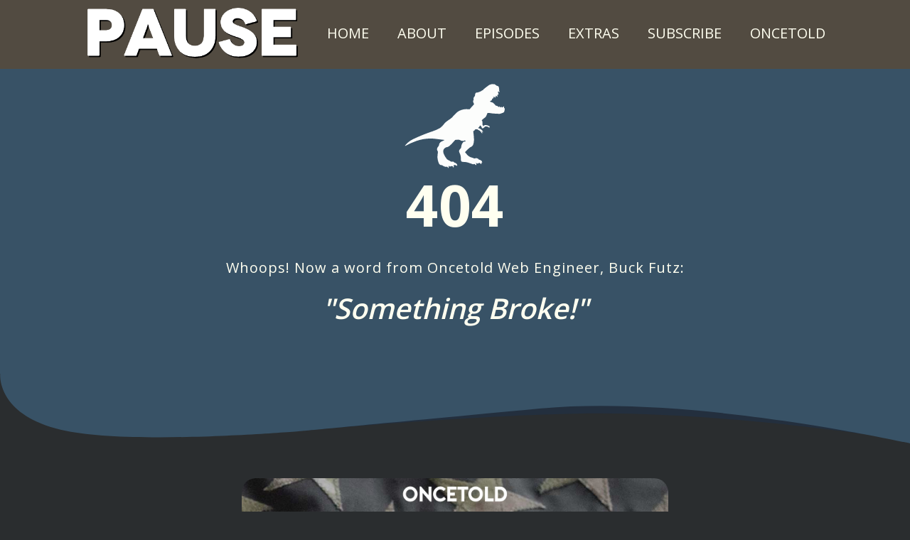

--- FILE ---
content_type: text/html; charset=UTF-8
request_url: https://pausefordramaticeffect.com/s1-chapter14-groundhog
body_size: 357
content:
<!DOCTYPE html>
<html lang="en">
  <head>
    <meta charset="UTF-8" />
    <title>PAUSE for Dramatic Effect</title>
    <meta http-equiv="X-UA-Compatible" content="IE=edge" />
    <meta name="viewport" content="width=device-width,initial-scale=1.0" />
    <link rel="icon" type="image/png" href="/favicon-32x32.png" />
    <script type="module" crossorigin src="/assets/index-19L1OxMU.js"></script>
    <link rel="stylesheet" crossorigin href="/assets/index-D2Het60Y.css">
  </head>
  <body>
    <div id="app"></div>
  </body>
</html>


--- FILE ---
content_type: text/css; charset=UTF-8
request_url: https://pausefordramaticeffect.com/assets/index-D2Het60Y.css
body_size: 4425
content:
@import"https://fonts.googleapis.com/css2?family=Open+Sans:wght@400;600;700&display=swap";@import"https://fonts.googleapis.com/icon?family=Material+Icons";@import"https://cdnjs.cloudflare.com/ajax/libs/font-awesome/4.7.0/css/font-awesome.min.css";.logo{width:40px;height:40px}.logo-text{width:300px;padding:.5rem 0 .25rem}.logo--primary{fill:var(--color-headings)}.logo-container{background:var(--color-background);width:64px;height:64px;border-radius:100%;display:inline-flex;justify-content:center;align-items:center}.collapsible__header{display:flex;justify-content:space-between}.collapsible__heading{margin-top:0;font-size:3rem}.collapsible__chevron{transform:rotate(-90deg);transition:transform .3s}.collapsible__content{max-height:0;overflow:hidden;opacity:0;transition:all .3s}.collapsible--expanded .collapsible__chevron{transform:rotate(0)}.collapsible--expanded .collapsible__content{max-height:100vh;opacity:1}.nav{background:var(--color-background);display:flex;justify-content:center;align-items:center;flex-wrap:wrap;padding:.25rem 1rem .5rem}.nav__list{width:100%;margin:0;text-align:center}.nav__item{padding:.5rem 2rem;border-bottom:1px solid #222;font-size:2rem;text-transform:uppercase}.nav__item>a{color:ivory;transition-property:color .3s}.nav__item>a:hover{color:#cb171e}.nav__toggler{opacity:.5}.nav.collapsible--expanded .nav__toggler{opacity:1;box-shadow:0 0 0 3px #666;border-radius:5px;transition:box-shadow .15s;cursor:pointer}.nav__brand{margin:0 2rem}.hidden-mobile{display:none}@media screen and (min-width: 768px){.nav__toggler{display:none}.nav__list{width:auto;display:flex;font-size:1.6rem;max-height:100%;opacity:1}.nav__item{border:0}.nav__brand{display:block}}.hero-link{color:var(--color-light);transition:color .2s}.hero-link:hover{color:var(--color-headings);text-decoration:none}.hero-bottom{background:var(--color-bottom);display:flex;flex-direction:column;justify-content:center;align-items:center;padding:2rem 0;border-top:2px solid var(--color-light);text-align:center}.hero__fortress{flex:1;font-size:1.3rem;margin-bottom:.7rem}.hero-love-container{display:flex;flex-direction:row;justify-content:center;align-items:center}.hero__love{flex:1;font-size:1.3rem}.hero__love-left{flex:1;font-size:1.3rem;text-align:right;text-wrap:nowrap;padding:0 .25rem 0 0}.hero__love-right{flex:1;font-size:1.3rem;text-align:left;text-wrap:nowrap;padding:0 0 0 .25rem}.material-icons{display:inline-block;position:relative;margin:.1rem;color:var(--color-dark);cursor:pointer;transition:transform .2s ease-in-out}.material-icons:hover{color:var(--color-secondary);transform:scale(1.3)}.footer{background:#232323;padding-top:10rem}.footer--dark{background:var(--color-footer);color:var(--color-headings)}.footer__section{padding:0 0 2rem;border-bottom:1px solid #393939}.footer__heading{text-transform:uppercase;font-weight:600}.footer__brand{margin-top:5rem;text-align:center}.footer-logo-text{width:350px;padding-bottom:.25rem}.footer__brand img{width:100%;max-width:350px}.footer__copyright{font-size:2.1rem;color:#fff;opacity:.3;margin-bottom:0;padding:.25rem 0}.footer__version{font-size:2.1rem;color:#fff;opacity:.3;margin-bottom:0;padding:0}.footer__footnote{font-size:1.2rem;color:#fff;opacity:.3;margin:0}.footer a{color:var(--color-headings);transition:color .3s;text-decoration:underline}.footer a:hover{color:var(--color-placeholder);text-decoration:none}.footer__section .list{margin:0}@media screen and (min-width: 767px){.footer__sections{display:flex;justify-content:space-between;align-items:flex-start}.footer .footer__navigation{opacity:1;max-height:100%}.footer__brand{order:-1;margin-top:0}.footer .footer__copyright,.footer .footer__version{font-size:1.5rem}.footer__section{border:0}.footer__heading{font-size:1.6rem}}@media screen and (max-width: 767px){.footer__sections{display:flex;flex-direction:column}.footer__brand{margin:0 0 .5rem}.footer__navigation{display:block;padding:1rem 1.5rem 2rem}.footer__navigation .list li{margin-bottom:.5rem}}.not-found-block{display:flex;flex-direction:column;padding:3rem 0 5rem}.block--not-found{background:var(--color-dino-sky);color:var(--color-headings)}.not-found-block__header{text-align:center;margin:2rem 0}.not-found__heading{margin-top:0}.not-found__shortline{font-size:2rem;color:var(--color-headings);letter-spacing:1px;margin-top:1rem 0 1rem}.not-found__heading-img{flex:1;padding:0}.not-found-logo{height:120px;margin:0}@media screen and (min-width: 768px){.not-found-block{padding-top:0}.not-found__heading{padding:0 10rem}.not-found__shortline{padding:2rem 10rem 0}.not-found-logo{height:120px;margin:0}}.cloud-row-top{background:var(--color-dino-ride)}.cloud-row{width:100%;padding:0;display:flex;justify-content:center;flex-direction:column;position:relative}.splash-summary__header,.splash-summary__article{text-align:center;margin-bottom:5rem}.splash-player{max-width:30rem}#player{width:100%}.splash-summary__subhead{font-size:3.5rem;font-weight:400;text-align:center;color:var(--color-headings);letter-spacing:.1rem;margin-top:0;padding:0 1rem}@media screen and (min-width: 768px){.splash-summary__image>img{width:600px;height:600px;padding:0;margin-top:2rem;border-radius:2rem}.splash-summary__text{font-size:2.1rem;line-height:3.2rem;margin-top:1rem 0 1rem;padding:0 8rem}.splash-player{max-width:60rem;margin:1rem 4rem}}.about-detail-block{border-top:2px solid var(--color-light);background:var(--color-dino-ride);padding:5rem 0}.about-detail{margin:4rem 2rem}.about-detail__heading{margin:1rem 0}h3.about-detail__subheading{font-size:3rem;margin:1rem 0}.about-detail__info{font-size:2.1rem;line-height:3.2rem}.about-detail a{color:var(--color-headings);transition:color .3s;text-decoration:underline}.about-detail a:hover{color:var(--color-placeholder);text-decoration:none}.about-qr-code{height:120px;margin:0}@media screen and (min-width: 768px){.about-detail{margin:4rem 8rem}.about-qr-code{height:120px;margin:0}}.extras-detail-block{background:var(--color-dino-ride);padding:0}.extras-detail{margin:4rem 2rem}.extras-detail__heading{margin:1rem 0}h3.extras-detail__subheading{font-size:3rem;margin:1rem 0}.extras-detail__subhead{font-size:3.5rem;font-weight:400;color:var(--color-headings);letter-spacing:.1rem;margin-top:0;padding:0}.extras-detail__info{font-size:2.1rem;line-height:3.2rem}.extras-detail a{color:var(--color-headings);transition:color .3s;text-decoration:underline}.extras-detail a:hover{color:var(--color-placeholder);text-decoration:none}@media screen and (min-width: 768px){.extras-detail{margin:4rem 8rem}}.spin{display:block;width:5rem;height:5rem;margin:3rem auto;border:.5rem solid transparent;border-radius:50%;border-top-color:var(--color-primary-alt);animation:spin 1s ease infinite}@keyframes spin{to{transform:rotate(360deg)}}.episodes-item-block{border-top:2px solid var(--color-light);background:var(--color-primary);padding:4rem 0}.episodes-grid{display:flex;flex-wrap:wrap;justify-content:space-evenly;padding:5rem 0 0}.season-selector{position:relative;display:flex;flex-direction:column;align-items:center;width:100%;padding-bottom:0}.season-item{position:relative;display:flex;flex-direction:column;align-items:center;width:100%;padding-bottom:2rem}.episodes-item{position:relative;display:flex;flex-direction:column;width:100%;margin:4rem 8rem}.episodes-item img{margin:0;width:100%;max-width:100%;height:auto}.episodes-item__thumb{position:relative;flex:1;display:flex;justify-content:center;align-items:center}.episodes-item__thumb img{max-width:100%;height:auto}.episodes-item__content{display:flex;flex-direction:row;max-width:100%}.episodes-item__content-left{flex:1}.episodes-item__content-right{flex:2.5;padding:0 1rem;align-items:flex-start}.season-item-heading{font-size:4rem;font-weight:900}.episodes-item-heading{font-weight:600}.episodes-item__heading{margin:0 0 1.5rem 1rem;font-weight:600}.episodes-item__excerpt{margin:0 0 0 1rem;font-size:2.1rem;line-height:3.2rem}.episodes-item__indexing{margin:0 0 1rem 1rem;font-size:1.5rem;font-weight:400}.season__tags{margin:1rem 0;cursor:pointer}.season-tag-pill{display:inline-block;margin:10px 10px 0 0;color:var(--color-headings);background:var(--color-dino-sky);padding:1rem 2rem;border-radius:1rem;font-size:2rem;min-width:6rem;font-weight:600}.season-tag-pill:hover{color:var(--color-headings);background:var(--color-dino-skin)}@media screen and (max-width: 767px){.season-item{margin:0}.season-item-heading{text-align:center}.episodes-item{margin:0;padding-bottom:5rem}.episodes-item__content{flex-direction:column}.episodes-item__content-left{margin-bottom:1rem;padding:1rem}.episodes-item__content-right{padding:0}.episodes-item__thumb img{width:100%;max-width:none}}.episode-details-block{display:flex;flex-direction:column;padding:5rem 0;min-height:25vh}.block--episode-details{background:var(--color-primary-alt);color:var(--color-headings);background-repeat:no-repeat;background-position:bottom;background-size:cover;text-align:center;position:relative;border-bottom:3px solid var(--color-dino-skin)}.episode-details-container{max-width:800px;margin:0 auto}.episode-details-error{background:var(--color-dark);display:flex;flex-direction:row;justify-content:center;border-radius:1rem;margin-bottom:.5rem}.episode-details-error-message{font-size:1.5rem;margin:1rem;font-weight:700}.episode-details__tags{margin:1rem 0;cursor:pointer}.episode-details-tag-pill{display:inline-block;margin:10px 10px 0 0;color:var(--color-headings);background:var(--color-dino-sky);padding:1rem 2rem;border-radius:1rem;font-size:2rem;min-width:6rem;font-weight:600}.episode-details-tag-pill:hover{color:var(--color-headings);background:var(--color-dino-skin)}.episode-details-block__header{text-align:center;margin:0}.episode-details__heading{margin-top:1rem}.episode-details__title{text-align:center;margin-top:1rem}.episode-details__extras{margin-top:1rem}.episode-details__shortline{font-size:3rem;color:var(--color-headings);letter-spacing:1px;line-height:5rem;margin:1rem 0;word-wrap:break-word}.episode-details__author{margin:1rem 0}.episode-details__heading-img{flex:1;padding:0}.episode-details__image{display:flex;justify-content:center;align-items:center;margin-bottom:2rem;padding:1rem 0 0}.episode-details__image>img{width:300px;height:300px;object-fit:cover;border-radius:2rem}h3.episode-details__listen{color:#fff;text-align:center}.episode-details__listen a{color:var(--color-headings);transition:color .3s;text-decoration:underline}.episode-details__listen a:hover{color:var(--color-placeholder);text-decoration:none}h3.episode-details__follow{color:#fff;text-align:center}.episode-details__follow a{color:var(--color-headings);transition:color .3s;text-decoration:underline}.episode-details__follow a:hover{color:var(--color-placeholder);text-decoration:none}p.episode-details__content{margin:1.6rem 0}.episode-details-blob{padding:0 2rem 2rem}.episode-details-blob a{color:var(--color-headings);transition:color .3s;text-decoration:underline;font-size:2.1rem}.episode-details-blob a:hover{color:var(--color-placeholder);transition:color .3s;text-decoration:none}.episode-details-blob__body{font-size:2.1rem;line-height:3.2rem;margin:0 2rem}.episode-details-blob__body a{color:var(--color-headings);transition:color .3s;text-decoration:underline}.episode-details-blob__body a:hover{color:var(--color-placeholder);text-decoration:none}.episode-details-audio{width:100%;padding:2rem 4rem 1rem}.episode-details-player{max-width:100%}#epPlayer{width:100%}.episode-details-block__footer{text-align:center;margin:0 2rem 1rem}@media screen and (min-width: 768px){.episode-details__image>img{width:100%;height:100%;padding:0;border-radius:2rem}.block--episode-details{background-position:top}.episode-details__heading{font-size:calc(10vw + 1rem);line-height:6rem}.episode-details__shortline{font-size:calc(2.2vw + 1rem);line-height:2.5rem;margin:0 1rem}.episode-details__author{font-size:calc(1.5vw + 1rem);line-height:3rem}.episode-details-blob{margin:0}.episode-details-blob__body{margin:0 1rem}}.fine-print-detail-block{background:var(--color-dino-ride);padding:0}.fine-print-detail{margin:8rem}.fine-print-detail__heading{margin:1rem 0}.fine-print-detail__info{font-size:2.1rem;line-height:3.2rem}.fine-print-detail a{color:var(--color-headings);transition:color .3s;text-decoration:underline}.fine-print-detail a:hover{color:var(--color-placeholder);text-decoration:none}.sine-wave[data-v-a1448d5b]{width:100%;height:auto;margin-bottom:-10px}.hero-block{display:flex;flex-direction:column;padding:3rem 0 0}.hero-block__header{text-align:center;margin:2rem 0 0}p.hero__shortline{font-size:2rem;color:var(--color-headings);letter-spacing:1px;padding-top:1rem}.hero__heading-img{flex:1;padding:0}.hero__brand{transform:translateY(5px)}.hero-logo{height:120px;margin:0}.hero-logo-text{width:300px;padding-bottom:.25rem}.hero-summary__text{text-align:center;color:var(--color-headings);letter-spacing:.1rem;padding:0 1rem}.sine-wave-container{position:relative;margin-top:-1px}@media screen and (min-width: 768px){.hero-block{padding-top:0}.hero__heading,.hero__shortline{padding:0 10rem}.hero-logo{height:120px;margin:0}.hero-logo-text{width:600px;padding-bottom:.25rem}}.splash-block{padding:2rem 0 1rem}.splash-block--dark{background:var(--color-dino-ride);color:var(--color-headings)}.splash-block--dark h1,.splash-block--dark h2,.splash-block--dark h3{color:var(--color-headings)}.splash-summary__image{display:flex;justify-content:center;align-items:center;margin-bottom:2rem}.splash-summary__image>img{width:300px;height:300px;object-fit:cover;border-radius:2rem}.splash-summary__header{text-align:center;margin-bottom:5rem}.dashboard__brand{transform:translateY(5px)}.splash-logo-text{width:600px;padding-bottom:.25rem}.splash-logo--primary{fill:var(--color-headings)}.splash-summary__text{text-align:center;color:var(--color-headings);letter-spacing:.1rem;margin-top:1rem 0 1rem;padding:0 1rem}@media screen and (min-width: 768px){.splash-summary__image>img{width:600px;height:600px;padding:0;margin-top:2rem;border-radius:2rem}.splash-summary__text{font-size:2.1rem;line-height:3.2rem;margin-top:1rem 0 1rem;padding:0 8rem}}/*! normalize.css v8.0.1 | MIT License | github.com/necolas/normalize.css */html{line-height:1.15;-webkit-text-size-adjust:100%}body{margin:0}main{display:block}h1{font-size:2em;margin:.67em 0}hr{box-sizing:content-box;height:0;overflow:visible}pre{font-family:monospace,monospace;font-size:1em}a{background-color:transparent}abbr[title]{border-bottom:none;text-decoration:underline;text-decoration:underline dotted}b,strong{font-weight:bolder}code,kbd,samp{font-family:monospace,monospace;font-size:1em}small{font-size:80%}sub,sup{font-size:75%;line-height:0;position:relative;vertical-align:baseline}sub{bottom:-.25em}sup{top:-.5em}img{border-style:none}button,input,optgroup,select,textarea{font-family:inherit;font-size:100%;line-height:1.15;margin:0}button,input{overflow:visible}button,select{text-transform:none}button,[type=button],[type=reset],[type=submit]{-webkit-appearance:button}button::-moz-focus-inner,[type=button]::-moz-focus-inner,[type=reset]::-moz-focus-inner,[type=submit]::-moz-focus-inner{border-style:none;padding:0}button:-moz-focusring,[type=button]:-moz-focusring,[type=reset]:-moz-focusring,[type=submit]:-moz-focusring{outline:1px dotted ButtonText}fieldset{padding:.35em .75em .625em}legend{box-sizing:border-box;color:inherit;display:table;max-width:100%;padding:0;white-space:normal}progress{vertical-align:baseline}textarea{overflow:auto}[type=checkbox],[type=radio]{box-sizing:border-box;padding:0}[type=number]::-webkit-inner-spin-button,[type=number]::-webkit-outer-spin-button{height:auto}[type=search]{-webkit-appearance:textfield;outline-offset:-2px}[type=search]::-webkit-search-decoration{-webkit-appearance:none}::-webkit-file-upload-button{-webkit-appearance:button;font:inherit}details{display:block}summary{display:list-item}template{display:none}[hidden]{display:none}:root{--color-primary: #5eb1bf;--color-primary-alt: #312c2c;--color-secondary: #bf6c5e;--color-tertiary: #006a77;--color-background: #524B41;--color-dino-sky: #385266;--color-dino-ride: #2A2D2F;--color-bottom: #332F30;--color-footer: #524B41;--color-dino-skin: #CB171E;--color-dino-flow: #A15C2F;--color-accent: #F37B20;--color-light: #F1D3CA;--color-headings: #fffff0;--color-body: #D3BAB4;--color-body-darker: #5c5577;--color-background-lt: #465056;--color-border: #ccc;--color-borders: #c1c9ce;--color-dark: #81362c;--color-placeholder: #cbcdd7;--border-radius: 30px}*,*:after,*:before{box-sizing:border-box}.container{max-width:1140px;margin:0 auto}::selection{background:var(--color-primary);color:#f1d3ca}html{font-size:62.5%}body{background:var(--color-dino-ride);color:var(--color-body);font-family:Open Sans,sans-serif;font-size:2.4rem;line-height:1.5}h1,h2,h3{color:var(--color-headings);margin-bottom:1rem;line-height:1.1}h1{font-size:7rem;font-weight:700}h2{font-size:4rem;font-weight:600}h3{font-size:3rem;font-weight:600}p{margin-top:0;font-weight:400}@media screen and (min-width: 1024px){body{font-size:1.8rem}h1{font-size:8rem}h2{font-size:4rem}h3{font-size:2.4rem}}a{text-decoration:none}.badge{border-radius:20px;font-size:2rem;font-weight:600;padding:.5rem 2rem;white-space:nowrap}.badge--primary{background:var(--color-primary);color:#fff}.badge--secondary{background:var(--color-secondary);color:#fff}.badge--small{font-size:1.6rem;padding:.5rem 1.5rem}@media screen and (min-width: 1024px){.badge{font-size:1.5rem}.badge--small{font-size:1.2rem}}.list{list-style:none;padding-left:0}.list--inline .list__item{display:inline-block;margin-right:2rem}.list--tick{list-style-image:url("data:image/svg+xml,%3csvg%20xmlns='http://www.w3.org/2000/svg'%20width='16'%20height='11'%20viewBox='0%200%2016%2011'%3e%3cdefs%3e%3cstyle%3e%20.cls-1%20{%20fill:%20none;%20stroke:%20%232dd5a7;%20stroke-width:%202px;%20fill-rule:%20evenodd;%20}%20%3c/style%3e%3c/defs%3e%3cpath%20id='Shape_10_copy_5'%20data-name='Shape%2010%20copy%205'%20class='cls-1'%20d='M2,4L6,8l8-8'/%3e%3c/svg%3e");padding-left:3rem;color:var(--color-headings)}.list--tick .list__item{padding-left:.5rem;margin-bottom:1rem}@media screen and (min-width: 1024px){.list--tick .list__item{padding-left:0}}.icon{width:40px;height:40px}.icon--small{width:30px;height:30px}.icon--primary{fill:var(--color-headings)}.icon--white{fill:#fff}.icon-container{background:var(--color-secondary);width:64px;height:64px;border-radius:100%;display:inline-flex;justify-content:center;align-items:center}.icon-container--accent{background:var(--color-accent)}.btn{border-radius:20px;border:0;cursor:pointer;font-size:1.8rem;font-weight:600;margin:1rem 0;outline:0;padding:2rem 4vw;text-align:center;text-transform:uppercase;white-space:nowrap}.btn .icon{width:2rem;height:2rem;margin-right:1rem;vertical-align:middle}.btn--primary{background:var(--color-primary);color:#fff}.btn--primary:hover{background:var(--color-tertiary)}.btn--secondary{background:var(--color-secondary);color:#fff}.btn--secondary:hover{background:var(--color-dark)}.btn--dino-skin{background:var(--color-dino-skin);color:#fff}.btn--dino-skin:hover{background:var(--color-dino-flow)}.btn--dino-sky{background:var(--color-dino-sky);color:#fff}.btn--dino-sky:hover{background:var(--color-dino-skin)}.btn--accent{background:var(--color-accent);color:#fff}.btn--accent:hover{background:#ec3000}.btn--stretched{padding-left:6rem;padding-right:6rem}.btn--block{width:100%;display:inline-block}.btn--outline{background:#fff;color:#000;border:2px solid var(--color-headings)}.btn--outline:hover{background:var(--color-headings);color:#000}@media screen and (min-width: 1024px){.btn{font-size:1.5rem}}.input{border-radius:var(--border-radius);border:1px solid var(--color-border);color:var(--color-headings);font-size:2rem;outline:0;padding:1.5rem 3.5rem}::placeholder{color:#cdcbd7}.input-group{border:1px solid var(--color-border);border-radius:var(--border-radius);display:flex}.input-group .input{border:0;flex-grow:1;padding:1.5rem 2rem;width:0}.input-group .btn{margin:4px}@media screen and (min-width: 1024px){.input{font-size:1.5rem}}.card{border-radius:7px;box-shadow:0 0 20px 10px var(--color-light);overflow:hidden}.card__header,.card__body{padding:2rem 3rem}.card--primary .card__header,.card--secondary .card__header{background:var(--color-secondary);color:#fff}.card--primary .badge--primary{background:var(--color-secondary);margin:.5rem}.card--secondary .badge--secondary{background:#02cdf1}.media{display:flex;margin-bottom:4rem}.media__title{margin-top:0}.media__body{margin:0 2rem}.media__image{margin-top:1rem}.grid{display:grid}@media screen and (min-width: 760px){.grid--1x2{grid-template-columns:repeat(2,1fr)}}@media screen and (min-width: 1024px){.grid--1x3{grid-template-columns:repeat(3,1fr)}}.block{padding:3rem 0 1rem}.block__header{text-align:center;margin-bottom:4rem}.block__heading{margin-top:0}.block--hero{background:var(--color-dino-sky);color:var(--color-headings)}.block--dark{background:var(--color-tertiary);color:var(--color-primary-alt)}.block--dark h1,.block--dark h2,.block--dark h3{color:var(--color-headings)}.block--skewed-right{padding-bottom:5rem;clip-path:polygon(0% 0%,100% 0%,100% 100%,0% 90%)}.block--skewed-left{padding-bottom:5rem;clip-path:polygon(0% 0%,100% 0%,100% 90%,0% 100%)}


--- FILE ---
content_type: image/svg+xml
request_url: https://pausefordramaticeffect.com/assets/t-rex-drawing-big-v2-CQ4SGh8b.svg
body_size: 4355
content:
<svg xmlns="http://www.w3.org/2000/svg" version="1.1" width="1400px" height="1166px">
    <g>
        <path style="opacity:0.99" fill="#fefffe"
            d="M 1208.5,13.5 C 1220.29,12.9375 1231.95,13.7708 1243.5,16C 1252.36,21.2648 1260.7,27.2648 1268.5,34C 1275.04,36.6376 1281.71,38.9709 1288.5,41C 1293.33,43.1667 1296.83,46.6667 1299,51.5C 1302.61,61.8595 1304.27,72.5261 1304,83.5C 1304.91,86.3106 1305.74,89.1439 1306.5,92C 1306.39,93.2798 1305.72,94.1131 1304.5,94.5C 1303.23,93.5721 1301.9,93.4054 1300.5,94C 1307.52,102.917 1310.19,113.084 1308.5,124.5C 1307.45,124.649 1306.45,124.483 1305.5,124C 1302.29,119.118 1298.12,115.285 1293,112.5C 1291.82,116.363 1289.99,119.863 1287.5,123C 1291.47,130.744 1294.14,138.91 1295.5,147.5C 1295.28,152.229 1294.28,156.729 1292.5,161C 1291.83,161.667 1291.17,161.667 1290.5,161C 1289,158.833 1287.5,156.667 1286,154.5C 1284.58,157.009 1282.91,159.343 1281,161.5C 1279.67,160.833 1278.33,160.167 1277,159.5C 1277.98,163.165 1279.32,166.832 1281,170.5C 1283.14,177.062 1282.8,183.396 1280,189.5C 1275.7,184.525 1271.36,179.525 1267,174.5C 1265.62,176.635 1264.62,178.968 1264,181.5C 1263.28,182.451 1262.45,182.617 1261.5,182C 1259.81,178.121 1257.98,174.288 1256,170.5C 1255.26,174.71 1255.43,178.876 1256.5,183C 1255.98,188.652 1254.82,194.152 1253,199.5C 1252,200.833 1251,200.833 1250,199.5C 1246.67,193.5 1243.33,187.5 1240,181.5C 1238.76,187.056 1238.09,192.722 1238,198.5C 1237.59,198.957 1237.09,199.291 1236.5,199.5C 1232.51,192.197 1228.01,185.197 1223,178.5C 1224.3,184.042 1225.46,189.709 1226.5,195.5C 1226.16,200.384 1224.99,205.05 1223,209.5C 1222.28,210.451 1221.45,210.617 1220.5,210C 1218.98,208.315 1217.32,206.815 1215.5,205.5C 1214.78,209.532 1213.94,213.532 1213,217.5C 1212.59,217.957 1212.09,218.291 1211.5,218.5C 1209.85,217.352 1208.35,216.019 1207,214.5C 1208.27,228.158 1202.43,236.991 1189.5,241C 1185.72,245.379 1181.39,249.046 1176.5,252C 1186.9,256.272 1197.57,259.939 1208.5,263C 1213.45,264.806 1218.11,267.139 1222.5,270C 1229.14,275.634 1235.47,281.634 1241.5,288C 1246.86,287.511 1248.52,289.677 1246.5,294.5C 1247.31,299.626 1250.31,302.126 1255.5,302C 1256.25,303.734 1256.75,305.567 1257,307.5C 1257.75,308.126 1258.58,308.626 1259.5,309C 1262.71,308.083 1266.05,307.75 1269.5,308C 1270.11,309.947 1270.94,311.781 1272,313.5C 1273.03,310.125 1275.2,308.958 1278.5,310C 1281.38,313.593 1284.38,317.093 1287.5,320.5C 1288.5,319.833 1289.5,319.167 1290.5,318.5C 1292.33,320.5 1293.99,322.667 1295.5,325C 1297.7,326.373 1300.03,326.706 1302.5,326C 1305.06,323.029 1307.73,320.196 1310.5,317.5C 1311.09,317.709 1311.59,318.043 1312,318.5C 1313,321.833 1314,325.167 1315,328.5C 1318.96,332.646 1322.96,332.98 1327,329.5C 1333.46,313.116 1336.63,313.783 1336.5,331.5C 1338.68,331.414 1340.68,330.747 1342.5,329.5C 1343.8,330.09 1344.63,331.09 1345,332.5C 1347.3,330.052 1348.63,330.719 1349,334.5C 1352.17,330.667 1355.33,326.833 1358.5,323C 1360.39,322.691 1361.72,323.525 1362.5,325.5C 1364.1,322.399 1366.27,319.732 1369,317.5C 1369.67,318.167 1370.33,318.833 1371,319.5C 1371.63,326.829 1372.13,334.163 1372.5,341.5C 1379.94,341.324 1382.94,344.991 1381.5,352.5C 1380.08,366.491 1377.25,380.158 1373,393.5C 1368.89,398.65 1363.72,402.483 1357.5,405C 1342.63,411.401 1327.3,416.401 1311.5,420C 1277.45,419.235 1243.45,417.235 1209.5,414C 1196.48,412.108 1183.48,410.108 1170.5,408C 1161.73,407.135 1153.07,407.635 1144.5,409.5C 1138.39,425.985 1131.23,441.985 1123,457.5C 1119.95,461.095 1116.78,464.595 1113.5,468C 1097.38,480.454 1081.54,493.288 1066,506.5C 1066.26,509.82 1067.93,512.487 1071,514.5C 1072.86,516.888 1074.19,519.554 1075,522.5C 1075.12,531.084 1075.95,539.584 1077.5,548C 1076.6,552.63 1075.27,557.13 1073.5,561.5C 1076.53,566.035 1079.37,570.702 1082,575.5C 1082.33,579.833 1082.67,584.167 1083,588.5C 1089.23,584.633 1095.73,581.133 1102.5,578C 1103.83,576.667 1105.17,575.333 1106.5,574C 1128.2,571.94 1148.54,576.274 1167.5,587C 1171.44,590.946 1174.61,595.446 1177,600.5C 1177.92,604.711 1177.42,608.711 1175.5,612.5C 1175,606.143 1172,601.477 1166.5,598.5C 1165.5,598.833 1164.83,599.5 1164.5,600.5C 1165.17,603.833 1165.83,607.167 1166.5,610.5C 1166.17,610.833 1165.83,611.167 1165.5,611.5C 1161.67,605.504 1156.67,600.671 1150.5,597C 1144.77,595.885 1139.27,594.051 1134,591.5C 1128.58,593.49 1123.08,593.823 1117.5,592.5C 1114.47,592.847 1111.81,594.014 1109.5,596C 1102.5,602.333 1095.5,608.667 1088.5,615C 1081.28,619.889 1074.44,619.389 1068,613.5C 1067.18,607.897 1065.51,602.564 1063,597.5C 1057.71,590.54 1052.04,583.873 1046,577.5C 1038.09,591.42 1027.93,603.587 1015.5,614C 1039.02,619.834 1058.85,631.668 1075,649.5C 1078.43,654.534 1080.93,660.034 1082.5,666C 1082.04,669.356 1081.04,672.522 1079.5,675.5C 1078.68,672.893 1078.18,670.226 1078,667.5C 1074.89,665.353 1072.05,662.853 1069.5,660C 1067.47,659.319 1065.47,658.986 1063.5,659C 1069.37,665.214 1072.54,672.38 1073,680.5C 1074.83,686.476 1073.16,691.143 1068,694.5C 1068.74,691.593 1069.07,688.593 1069,685.5C 1061.23,678.382 1054.9,670.048 1050,660.5C 1040.08,650.115 1028.24,642.615 1014.5,638C 1013.17,636.333 1011.83,634.667 1010.5,633C 999.851,631.853 989.184,631.519 978.5,632C 974.177,636.96 969.843,641.96 965.5,647C 961,650.167 956.5,653.333 952,656.5C 951.333,662.5 951.333,668.5 952,674.5C 956.222,707.055 959.056,739.722 960.5,772.5C 960.789,795.102 957.289,817.102 950,838.5C 944.764,853.069 935.264,863.903 921.5,871C 911.433,875.085 902.433,880.752 894.5,888C 878.365,902.467 862.532,917.3 847,932.5C 843.6,936.135 841.1,940.302 839.5,945C 841.25,949.08 843.417,952.913 846,956.5C 854.06,963.561 861.06,971.561 867,980.5C 887.584,1002.21 912.751,1015.71 942.5,1021C 949.394,1024.28 956.394,1027.28 963.5,1030C 965.833,1030.67 968.167,1030.67 970.5,1030C 977.771,1028.18 985.104,1026.68 992.5,1025.5C 995.226,1025.68 997.893,1026.18 1000.5,1027C 1008.6,1030.8 1016.44,1034.97 1024,1039.5C 1025.02,1041.27 1025.19,1042.94 1024.5,1044.5C 1036.57,1047.14 1047.91,1051.64 1058.5,1058C 1065.86,1063.85 1070.52,1071.35 1072.5,1080.5C 1072.12,1084.04 1071.12,1087.37 1069.5,1090.5C 1066.81,1087.98 1063.98,1085.64 1061,1083.5C 1061.43,1087.59 1061.93,1091.76 1062.5,1096C 1062.32,1100.88 1060.99,1105.38 1058.5,1109.5C 1054.72,1103.88 1050.05,1099.05 1044.5,1095C 1041.05,1092.94 1037.38,1091.44 1033.5,1090.5C 1027.91,1092.29 1022.58,1094.63 1017.5,1097.5C 1016.26,1096.75 1014.93,1096.42 1013.5,1096.5C 1013.67,1097.82 1013.34,1098.99 1012.5,1100C 1005.79,1099.99 999.454,1098.32 993.5,1095C 991.919,1093.17 990.585,1091.17 989.5,1089C 987.833,1088.33 986.167,1088.33 984.5,1089C 992.606,1099.41 994.606,1110.91 990.5,1123.5C 983.023,1117.86 975.689,1112.02 968.5,1106C 964.13,1103.5 960.464,1104.16 957.5,1108C 952.864,1109.79 948.198,1109.79 943.5,1108C 917.968,1099.27 892.302,1090.93 866.5,1083C 861.191,1081.87 855.857,1080.87 850.5,1080C 833.442,1079.25 816.442,1077.91 799.5,1076C 793.121,1074.57 788.287,1071.07 785,1065.5C 779.409,1052.16 777.909,1038.33 780.5,1024C 780.419,1007.34 777.585,991.178 772,975.5C 766.943,964.328 762.276,952.995 758,941.5C 756.024,935.627 755.357,929.627 756,923.5C 760.796,912.241 767.796,902.575 777,894.5C 779.838,890.828 782.171,886.828 784,882.5C 785.941,871.56 787.607,860.56 789,849.5C 794.164,832.368 802.664,817.201 814.5,804C 822.109,800.53 830.109,798.53 838.5,798C 841.242,796.93 843.742,795.43 846,793.5C 843.505,788.499 839.672,784.499 834.5,781.5C 830.817,785.341 826.483,788.174 821.5,790C 813.299,790.073 805.133,790.239 797,790.5C 785.574,787.54 774.74,783.04 764.5,777C 760.943,775.592 757.276,774.592 753.5,774C 736.382,772.93 719.382,773.93 702.5,777C 686.695,794.808 670.862,812.641 655,830.5C 645.5,839.333 636,848.167 626.5,857C 613.633,868.263 598.633,874.929 581.5,877C 564.261,883.572 551.427,895.072 543,911.5C 537.65,930.917 538.984,949.917 547,968.5C 557.449,993.569 571.116,1016.57 588,1037.5C 592.546,1041.71 597.379,1045.55 602.5,1049C 615.167,1055.67 627.833,1062.33 640.5,1069C 642.405,1070.82 644.072,1072.82 645.5,1075C 652.354,1074.7 659.188,1073.87 666,1072.5C 674.241,1072.89 681.574,1075.55 688,1080.5C 688.743,1082.44 688.576,1084.27 687.5,1086C 703.408,1087.87 716.241,1095.03 726,1107.5C 731.567,1115.71 732.734,1124.38 729.5,1133.5C 716.563,1122.24 701.563,1117.74 684.5,1120C 683.584,1120.37 682.75,1120.87 682,1121.5C 682.929,1127.42 683.762,1133.42 684.5,1139.5C 684.476,1145.88 682.476,1151.54 678.5,1156.5C 674.951,1151.32 672.451,1145.65 671,1139.5C 666.87,1136.46 662.203,1134.8 657,1134.5C 651.172,1136 645.339,1137.5 639.5,1139C 633.833,1139.67 628.167,1139.67 622.5,1139C 620.19,1137.36 618.69,1135.2 618,1132.5C 616.276,1130.16 614.443,1129.66 612.5,1131C 614.327,1138.41 614.827,1145.91 614,1153.5C 612.382,1156.94 610.215,1159.94 607.5,1162.5C 603.874,1158.05 601.374,1153.05 600,1147.5C 596.529,1144.85 592.696,1142.85 588.5,1141.5C 585.26,1143.52 581.76,1144.86 578,1145.5C 565.208,1143.59 553.042,1139.76 541.5,1134C 531.985,1124.16 520.318,1119.83 506.5,1121C 496.411,1118.25 488.577,1112.42 483,1103.5C 465.271,1067.19 457.937,1028.85 461,988.5C 463.114,973.366 464.948,958.199 466.5,943C 466.042,938.752 465.209,934.585 464,930.5C 461.064,925.627 458.397,920.627 456,915.5C 453.057,903.948 454.391,892.948 460,882.5C 467.783,872.714 474.783,862.38 481,851.5C 482.504,843.465 484.171,835.465 486,827.5C 492.073,816.76 500.239,807.926 510.5,801C 523.415,794.806 536.415,788.806 549.5,783C 551.711,781.418 553.045,779.251 553.5,776.5C 514.119,772.279 474.786,767.446 435.5,762C 346.313,751.218 259.313,760.552 174.5,790C 122.128,808.521 71.4614,830.854 22.5,857C 20.8659,857.494 19.1992,857.66 17.5,857.5C 17.372,855.345 17.872,853.345 19,851.5C 48.7431,814.728 84.9097,786.228 127.5,766C 214.572,724.466 303.906,688.466 395.5,658C 429.634,646.931 462.301,632.598 493.5,615C 506.552,605.621 518.718,595.121 530,583.5C 543.374,565.454 558.207,548.621 574.5,533C 595.275,516.891 616.609,501.558 638.5,487C 643.983,482.094 649.649,477.428 655.5,473C 679.27,448.141 703.27,423.474 727.5,399C 743.661,385.914 761.661,375.914 781.5,369C 804.525,360.128 828.358,355.628 853,355.5C 869.497,356.333 885.997,356.5 902.5,356C 918.884,335.276 936.384,315.443 955,296.5C 957.421,292.66 959.588,288.66 961.5,284.5C 956.526,276.22 952.36,267.553 949,258.5C 948.27,251.452 948.603,244.452 950,237.5C 951.019,233.826 952.852,230.659 955.5,228C 952.351,216.203 953.184,204.703 958,193.5C 970.663,182.869 976.33,169.202 975,152.5C 976.941,142.765 981.775,134.932 989.5,129C 997.229,128.857 1004.9,128.19 1012.5,127C 1027.71,122.71 1042.37,117.043 1056.5,110C 1063.77,103.531 1072.1,98.8647 1081.5,96C 1088.5,87.6667 1096.17,80 1104.5,73C 1124.88,56.9494 1145.55,41.2827 1166.5,26C 1179.88,19.3263 1193.88,15.1596 1208.5,13.5 Z" />
    </g>
</svg>

--- FILE ---
content_type: image/svg+xml
request_url: https://pausefordramaticeffect.com/assets/sprite-DaCrPZMC.svg
body_size: 5694
content:
<svg width="0" height="0" class="hidden">
  <symbol xmlns="http://www.w3.org/2000/svg" viewBox="0 0 508.044 508.044" id="quotes">
    <path d="M.108 352.536c0 66.794 54.144 120.938 120.937 120.938 66.794 0 120.938-54.144 120.938-120.938s-54.144-120.937-120.938-120.937c-13.727 0-26.867 2.393-39.168 6.61C109.093 82.118 230.814-18.543 117.979 64.303-7.138 156.17-.026 348.84.114 352.371c0 .055-.006.104-.006.165zm266.061 0c0 66.794 54.144 120.938 120.938 120.938s120.938-54.144 120.938-120.938S453.9 231.599 387.106 231.599c-13.728 0-26.867 2.393-39.168 6.61C375.154 82.118 496.875-18.543 384.04 64.303 258.923 156.17 266.034 348.84 266.175 352.371c0 .055-.006.104-.006.165z"></path>
  </symbol>
  <symbol xmlns="http://www.w3.org/2000/svg" viewBox="0 0 24 24" id="menu">
    <path d="M21.5 24h-19A2.503 2.503 0 010 21.5v-19C0 1.122 1.121 0 2.5 0h19C22.879 0 24 1.122 24 2.5v19c0 1.378-1.121 2.5-2.5 2.5zM2.5 1C1.673 1 1 1.673 1 2.5v19c0 .827.673 1.5 1.5 1.5h19c.827 0 1.5-.673 1.5-1.5v-19c0-.827-.673-1.5-1.5-1.5z"></path>
    <path d="M16.5 8h-9a.5.5 0 010-1h9a.5.5 0 010 1zm0 4.5h-9a.5.5 0 010-1h9a.5.5 0 010 1zm0 4.5h-9a.5.5 0 010-1h9a.5.5 0 010 1z"></path>
  </symbol>
  <symbol xmlns="http://www.w3.org/2000/svg" viewBox="0 0 512 512" id="snap">
    <path d="M460.646 10H43.938C25.224 10 10 25.521 10 44.6v420.122c0 19.078 15.224 34.6 33.89 34.6 3.139.025 315.346 2.492 438.5 2.679h.03a19.282 19.282 0 0013.827-5.813A19.917 19.917 0 00502 481.77l-7.421-437.793C494.249 25.242 479.026 10 460.646 10zM43.938 22h416.708c11.879 0 21.719 9.954 21.935 22.184l6.511 384.244-96.777-99.462a33.563 33.563 0 00-54.35-3.721l-45.03 53.805a21.4 21.4 0 01-18.452 7.764 21.636 21.636 0 01-17.013-10.959l-81.253-140.576a33.583 33.583 0 00-56.1-3.578L22 345.014V44.6C22 32.138 31.841 22 43.938 22zm443.767 465.764a7.377 7.377 0 01-5.282 2.236h-.011c-123.12-.187-435.288-2.654-438.474-2.679-12.1 0-21.938-10.138-21.938-22.6V363.346L129.321 239.4l.271-.337a21.585 21.585 0 0136.236 2.221L247.08 381.86a33.576 33.576 0 0055.057 4.892l45.03-53.805a21.57 21.57 0 0135.25 2.83l.356.591L489.388 445.94l.612 36.028a8.007 8.007 0 01-2.295 5.796z"></path>
    <path d="M284.988 218.5c29.7 0 53.864-24.671 53.864-54.995s-24.164-54.995-53.864-54.995-53.863 24.671-53.863 54.995 24.163 54.995 53.863 54.995zm0-97.99c23.084 0 41.864 19.287 41.864 42.995s-18.78 43-41.864 43-41.863-19.288-41.863-42.995 18.775-42.996 41.863-42.996z"></path>
  </symbol>
  <symbol xmlns="http://www.w3.org/2000/svg" viewBox="0 0 512 512" id="wordpress">
    <path d="M41.073 152.466a10.2 10.2 0 00-18.895-.657C7.468 184.791.009 219.844.009 255.99c0 48.964 13.875 96.559 40.124 137.639 25.548 39.983 61.564 72.053 104.158 92.743a10.194 10.194 0 0011.29-1.604 10.2 10.2 0 002.747-11.068L41.073 152.466zM20.408 255.99c0-24.264 3.652-47.994 10.883-70.837l98.5 269.854C61.706 412.039 20.408 337.973 20.408 255.99zm324.968 224.775l-75.473-206.771a10.2 10.2 0 00-9.58-6.702h-.096a10.203 10.203 0 00-9.55 6.88l-73.753 214.293a10.195 10.195 0 006.766 13.104A256.135 256.135 0 00256.001 512c29.053 0 57.656-4.883 85.015-14.514a10.204 10.204 0 006.226-6.212 10.194 10.194 0 00-.922-8.747c-.423-.691-.726-1.255-.944-1.762zm-89.375 10.837a235.616 235.616 0 01-56.238-6.818l60.841-176.773 63.36 173.59c-22.027 6.64-44.838 10.001-67.963 10.001z"></path>
    <path d="M373.292 403.888c4.314 0 8.167-2.717 9.612-6.788l27.138-76.438c13.018-33.396 19.346-60.555 19.346-83.022 0-33.87-10.023-51.413-18.869-66.891a10.448 10.448 0 00-.167-.283c-.982-1.597-1.959-3.175-2.926-4.737-10.569-17.065-19.698-31.803-19.698-47.571 0-16.074 11.879-33.424 31.069-33.424.317 0 .804.041 1.321.085.404.034.805.067 1.209.093 4.329.281 8.341-2.2 10.038-6.179a10.2 10.2 0 00-2.492-11.52C381.573 23.87 320.18 0 256.001 0 169.666 0 89.708 43.127 42.115 115.365a10.199 10.199 0 008.179 15.805c6.281.208 11.719.314 16.16.314 23.686 0 58.376-2.55 65.182-3.068 1.089 1.962 1.193 6.64.137 8.39-2.685.3-14.319 1.553-26.893 2.209a10.196 10.196 0 00-9.137 13.433l80.48 239.565a10.198 10.198 0 009.668 6.951h.011a10.2 10.2 0 009.665-6.973l53.793-161.323a10.2 10.2 0 00-.122-6.8l-29.269-78.243a10.2 10.2 0 00-8.959-6.608c-11.584-.675-22.772-1.988-24.791-2.231-.919-1.946-.707-6.437.377-8.368 7.002.524 42.099 3.064 64.336 3.064 23.69 0 58.382-2.55 65.184-3.068 1.09 1.961 1.196 6.641.139 8.389-2.677.3-14.328 1.554-26.896 2.211a10.2 10.2 0 00-9.123 13.478l83.404 244.49a10.2 10.2 0 009.59 6.906h.062zM303.83 158.48c8.698-.708 14.988-1.437 15.375-1.483 11.726-1.386 19.321-12.743 18.061-27.005-1.206-13.633-10.034-22.696-21.423-22.014l-.198.013c-.395.031-39.714 3.092-64.716 3.092-23.477 0-63.551-3.063-63.953-3.093a5.5 5.5 0 00-.184-.012c-11.588-.695-20.652 9.083-21.489 23.228-.836 14.126 6.861 24.914 18.351 25.817 1.624.197 9.756 1.164 19.509 1.907l25.701 68.706-43.012 128.993-66.564-198.143c8.736-.709 15.053-1.442 15.444-1.488 11.724-1.386 19.316-12.747 18.055-27.012-1.207-13.629-10.032-22.697-21.419-22.007l-.198.013c-.374.031-35.884 2.795-60.879 3.071 44.547-57.103 112.646-90.666 185.71-90.666 51.924 0 101.868 16.978 142.757 48.187-18.452 8.187-31.428 27.326-31.428 49.574 0 21.573 11.053 39.419 22.755 58.312.927 1.497 1.864 3.01 2.806 4.541 8.29 14.509 16.097 28.269 16.097 56.629 0 19.642-6.058 45.128-18.008 75.755-.038.098-.074.196-.109.295l-17.388 48.972L303.83 158.48z"></path>
    <path d="M480.631 133.175a10.205 10.205 0 00-12.133-4.786 10.202 10.202 0 00-6.917 11.059c1.038 7.665 1.566 15.707 1.566 23.901 0 26.824-5.711 53.594-17.971 84.247-.06.15-.116.302-.169.454l-75.07 217.056a10.201 10.201 0 009.643 13.532 10.17 10.17 0 005.132-1.388c38.017-22.163 69.889-53.921 92.171-91.842 22.969-39.088 35.109-83.839 35.109-129.417-.001-42.904-10.845-85.374-31.361-122.816zm-81.473 309.854l65.051-188.086c9.331-23.375 15.137-44.781 17.736-65.726a236.37 236.37 0 019.65 66.774c0 73.498-34.797 142.771-92.437 187.038zm-136.872-73.295c-5.342-1.782-11.119 1.108-12.901 6.451l-1.36 4.079c-1.781 5.343 1.108 11.119 6.451 12.901 1.07.357 2.157.526 3.226.526 4.27 0 8.25-2.703 9.675-6.977l1.36-4.079c1.781-5.343-1.108-11.119-6.451-12.901zm-12.579 37.738c-5.344-1.786-11.119 1.108-12.901 6.45l-16.999 50.996c-1.781 5.343 1.108 11.119 6.451 12.9a10.15 10.15 0 003.226.527c4.27 0 8.25-2.703 9.675-6.977l16.998-50.996c1.782-5.343-1.107-11.119-6.45-12.9z"></path>
  </symbol>
  <symbol xmlns="http://www.w3.org/2000/svg" viewBox="0 0 512 512" id="growth">
    <path d="M504.5 480.837h-38.97V240.49c0-4.142-3.357-7.5-7.5-7.5s-7.5 3.358-7.5 7.5v240.347h-49.648l-.002-318.357h49.65v43.01c0 4.142 3.357 7.5 7.5 7.5s7.5-3.358 7.5-7.5v-50.51a7.5 7.5 0 00-7.5-7.5h-64.65a7.5 7.5 0 00-7.5 7.5v43.012h-57.148a7.5 7.5 0 00-7.5 7.5V248.5h-57.15a7.5 7.5 0 00-7.5 7.5v43.008h-57.15a7.5 7.5 0 00-7.5 7.5v43.008h-57.15a7.5 7.5 0 00-7.5 7.5v38.964H70.13a7.5 7.5 0 00-7.5 7.5v20.89c0 4.142 3.357 7.5 7.5 7.5s7.5-3.358 7.5-7.5v-13.39h49.65v69.857H77.63V459.37c0-4.142-3.357-7.5-7.5-7.5s-7.5 3.358-7.5 7.5v21.467H31.163V7.5c0-4.142-3.357-7.5-7.5-7.5s-7.5 3.358-7.5 7.5v38.967H7.5c-4.143 0-7.5 3.358-7.5 7.5s3.357 7.5 7.5 7.5h8.663v49.65H7.5c-4.143 0-7.5 3.358-7.5 7.5s3.357 7.5 7.5 7.5h8.663v49.65H7.5c-4.143 0-7.5 3.358-7.5 7.5s3.357 7.5 7.5 7.5h8.663v49.65H7.5c-4.143 0-7.5 3.358-7.5 7.5s3.357 7.5 7.5 7.5h8.663v49.651H7.5c-4.143 0-7.5 3.358-7.5 7.5s3.357 7.5 7.5 7.5h8.663v49.65H7.5c-4.143 0-7.5 3.358-7.5 7.5s3.357 7.5 7.5 7.5h8.663v49.65H7.5c-4.143 0-7.5 3.358-7.5 7.5s3.357 7.5 7.5 7.5h8.663v38.967a7.5 7.5 0 007.5 7.5H62.63v8.663c0 4.142 3.357 7.5 7.5 7.5s7.5-3.358 7.5-7.5v-8.66h49.65v8.66c0 4.142 3.357 7.5 7.5 7.5s7.5-3.358 7.5-7.5v-8.663h49.65v8.663c0 4.142 3.357 7.5 7.5 7.5s7.5-3.358 7.5-7.5v-8.663h49.65v8.663c0 4.142 3.357 7.5 7.5 7.5s7.5-3.358 7.5-7.5v-8.663h49.65v8.663c0 4.142 3.357 7.5 7.5 7.5s7.5-3.358 7.5-7.5v-8.663h49.65v8.663c0 4.142 3.357 7.5 7.5 7.5s7.5-3.358 7.5-7.5v-8.66h49.65v8.66c0 4.142 3.357 7.5 7.5 7.5s7.5-3.358 7.5-7.5v-8.663h38.97a7.5 7.5 0 100-14.998zM142.28 364.516h49.65v116.321h-49.65zm64.651-50.508h49.65v166.829h-49.65zm64.65-50.508h49.65v217.337h-49.65zm64.65-50.508h49.648v267.846h-49.648z"></path>
    <path d="M86.1 338.44c6.323 0 12.267-2.46 16.734-6.927l112.91-112.91a7.5 7.5 0 00-10.607-10.606L92.228 320.906a8.61 8.61 0 01-6.128 2.534c-2.311 0-4.482-.9-6.116-2.533a8.614 8.614 0 01-2.543-6.13c0-2.311.901-4.484 2.543-6.123l263.521-263.52a7.499 7.499 0 00-5.304-12.803h-23.61c-4.775 0-8.66-3.889-8.66-8.67 0-4.775 3.885-8.66 8.66-8.66h62.63c4.775 0 8.66 3.885 8.66 8.66v62.63c0 4.781-3.885 8.67-8.66 8.67s-8.66-3.889-8.66-8.67V62.68a7.499 7.499 0 00-12.804-5.303l-125.88 125.88a7.5 7.5 0 0010.607 10.606L353.56 80.787v5.503c0 13.052 10.614 23.67 23.66 23.67s23.66-10.618 23.66-23.67V23.66C400.88 10.614 390.266 0 377.22 0h-62.63c-13.046 0-23.66 10.614-23.66 23.66 0 13.052 10.614 23.67 23.66 23.67h5.504L69.38 298.043c-4.475 4.469-6.939 10.412-6.939 16.733 0 6.32 2.463 12.264 6.937 16.737A23.491 23.491 0 0086.1 338.44z"></path>
  </symbol>
  <symbol xmlns="http://www.w3.org/2000/svg" viewBox="0 0 512 512" id="easy">
    <path d="M184 304H72a8 8 0 00-8 8v96a8 8 0 008 8h112a8 8 0 008-8v-96a8 8 0 00-8-8zm-8 96H80v-80h96z"></path>
    <path d="M96 336h32v16H96zm32 32h32v16h-32z"></path>
    <path d="M380 64H136V24a8 8 0 00-12.878-6.34l-104 80a8 8 0 000 12.68l104 80A8 8 0 00136 184v-40h216a64.072 64.072 0 0164 64v144a63.897 63.897 0 01-48 61.993V232a8 8 0 00-8-8H24a8 8 0 00-8 8v256a8 8 0 008 8h356a116.131 116.131 0 00116-116V180A116.131 116.131 0 00380 64zm-28 176v192H240V240zm-208 0v32h-32v-32zm-112 0h64v40a8 8 0 008 8h48a8 8 0 008-8v-40h64v192H32zm448 140a100.113 100.113 0 01-100 100H32v-32h328a8 8 0 008-8v-9.605A79.864 79.864 0 00432 352V208a80.09 80.09 0 00-80-80H128a8 8 0 00-8 8v31.753L37.121 104 120 40.247V72a8 8 0 008 8h252a100.113 100.113 0 01100 100z"></path>
    <path d="M320 400h16v16h-16zm-32 0h16v16h-16zm-32 0h16v16h-16z"></path>
  </symbol>
  <symbol xmlns="http://www.w3.org/2000/svg" viewBox="0 0 501.656 501.656" id="clock">
    <path d="M342.512 328h-200a8 8 0 00-5.656 2.344l-96 96 11.312 11.312L145.824 344h187.888c-1.664 9.496-6.888 24-23.2 24h-88v16h88c31.64 0 40-31.4 40-48a8 8 0 00-8-8z"></path>
    <path d="M444.168 274.344a8 8 0 00-11.312 0l-72 72 11.312 11.312 65.712-65.712c10.828 14.37 8.629 34.68-5.024 46.4L339.2 432H174.512a8 8 0 00-5.656 2.344l-56 56 11.312 11.312L177.824 448h164.688a8 8 0 005.656-2.344l96-96c29.792-29.792 13.024-62.288 0-75.312zM262.512 0c-83.947 0-152 68.053-152 152s68.053 152 152 152c83.909-.093 151.907-68.091 152-152 0-83.947-68.053-152-152-152zm0 288c-75.111 0-136-60.889-136-136s60.89-136 136-136c75.076.084 135.916 60.924 136 136 0 75.111-60.889 136-136 136z"></path>
    <path d="M262.512 40c-61.856 0-112 50.144-112 112s50.145 112 112 112c61.828-.066 111.934-50.172 112-112 0-61.856-50.144-112-112-112zm8 207.666V224h-16v23.666c-46.637-3.848-83.817-41.028-87.666-87.666h23.666v-16h-23.666c3.849-46.637 41.029-83.817 87.666-87.666V80h16V56.343c46.612 3.893 83.764 41.045 87.657 87.657h-23.657v16h23.666c-3.848 46.637-41.028 83.817-87.666 87.666z"></path>
    <path d="M284.18 162.33a23.909 23.909 0 002.333-10.33c0-10.449-6.68-19.334-16-22.629V96h-16v33.371c-9.32 3.295-16 12.18-16 22.629-.001 13.255 10.745 24 23.999 24 3.711 0 7.225-.843 10.362-2.347l23.977 23.977 11.314-11.314-23.985-23.986zM262.512 160a8 8 0 110-16 8 8 0 010 16z"></path>
  </symbol>
  <symbol xmlns="http://www.w3.org/2000/svg" viewBox="0 0 64 64" id="computer">
    <path d="M13.293 14.293l-3 3a1 1 0 000 1.414l3 3 1.414-1.414L12.414 18l2.293-2.293zm2.763 7.359l2.999-7.998 1.872.702-2.999 7.998zm7.651.055l3-3a1 1 0 000-1.414l-3-3-1.414 1.414L24.586 18l-2.293 2.293zM10 26h4v2h-4zm6 0h10v2H16zm-4 4h4v2h-4zm6 0h10v2H18zm12 0h2v2h-2zm-18 4h4v2h-4zm6 0h10v2H18zm12 0h2v2h-2zm31.142-20.99l-2.682-.383a10.86 10.86 0 00-.679-1.639l1.625-2.166a1 1 0 00-.093-1.307l-2.828-2.828a1 1 0 00-1.306-.093l-2.167 1.624a10.9 10.9 0 00-1.639-.678l-.383-2.682A1 1 0 0050 2h-4a1 1 0 00-.99.858l-.383 2.682a10.855 10.855 0 00-1.639.678l-2.167-1.624a1 1 0 00-1.306.093l-2.828 2.828a1 1 0 00-.093 1.307l1.625 2.166a10.86 10.86 0 00-.679 1.639l-2.682.383A1 1 0 0034 14v4a1 1 0 00.858.99l2.682.383a10.86 10.86 0 00.679 1.639l-1.625 2.166a1 1 0 00.093 1.307l2.828 2.828a1 1 0 001.306.093l2.167-1.624a10.855 10.855 0 001.639.678l.383 2.682A1 1 0 0046 30h4a1 1 0 00.99-.858l.383-2.682a10.9 10.9 0 001.639-.678l2.167 1.624a1 1 0 001.306-.093l2.828-2.828a1 1 0 00.093-1.307l-1.625-2.166a10.86 10.86 0 00.679-1.639l2.682-.383A1 1 0 0062 18v-4a1 1 0 00-.858-.99zM60 17.133l-2.463.352a1 1 0 00-.827.742 8.923 8.923 0 01-.977 2.357 1 1 0 00.061 1.111l1.492 1.99-1.6 1.6-1.991-1.492a1 1 0 00-1.11-.06 8.859 8.859 0 01-2.356.975 1 1 0 00-.744.828L49.133 28h-2.266l-.351-2.463a1 1 0 00-.744-.828 8.859 8.859 0 01-2.356-.975 1 1 0 00-1.11.06l-1.991 1.492-1.6-1.6 1.492-1.99a1 1 0 00.061-1.111 8.923 8.923 0 01-.977-2.357 1 1 0 00-.827-.742L36 17.133v-2.266l2.463-.352a1 1 0 00.827-.742 8.923 8.923 0 01.977-2.357 1 1 0 00-.061-1.111l-1.492-1.99 1.6-1.6 1.991 1.492a1 1 0 001.11.06 8.859 8.859 0 012.356-.975 1 1 0 00.744-.828L46.867 4h2.266l.351 2.463a1 1 0 00.744.828 8.859 8.859 0 012.356.975 1 1 0 001.11-.06l1.991-1.492 1.6 1.6-1.492 1.99a1 1 0 00-.061 1.111 8.923 8.923 0 01.977 2.357 1 1 0 00.827.742l2.464.353z"></path>
    <path d="M48 10a6 6 0 106 6 6.006 6.006 0 00-6-6zm0 10a4 4 0 114-4 4 4 0 01-4 4z"></path>
    <path d="M52 40H4V15a3 3 0 013-3h28v-2H7a5.006 5.006 0 00-5 5v30a5.006 5.006 0 005 5h12.867l-.75 6H17a2 2 0 00-2 2v2a2 2 0 002 2h22a2 2 0 002-2v-2a2 2 0 00-2-2h-2.117l-.75-6H49a5.006 5.006 0 005-5V29h-2zM39 60H17v-2h22zm-4.133-4H21.133l.75-6h12.234zM49 48H7a3 3 0 01-3-3v-3h48v3a3 3 0 01-3 3z"></path>
    <path d="M46 44h2v2h-2z"></path>
  </symbol>
  <symbol xmlns="http://www.w3.org/2000/svg" viewBox="0 0 50 2" id="line">
    <path fill="#63c3ef" d="M0 0h50v2H0z"></path>
  </symbol>
  <symbol xmlns="http://www.w3.org/2000/svg" viewBox="0 0 16 11" id="tick">
    <path d="M2 4l4 4 8-8" fill="none" stroke="#2dd5a7" stroke-width="2"></path>
  </symbol>
  <symbol xmlns="http://www.w3.org/2000/svg" viewBox="0 0 485.656 485.656" id="settings">
    <path d="M334.512 312h-200a8 8 0 00-5.656 2.344l-96 96 11.312 11.312L137.824 328h187.888c-1.664 9.496-6.888 24-23.2 24h-88v16h88c31.64 0 40-31.4 40-48a8 8 0 00-8-8z"></path>
    <path d="M436.168 258.344a8 8 0 00-11.312 0l-72 72 11.312 11.312 65.712-65.712c10.828 14.37 8.629 34.68-5.024 46.4L331.2 416H166.512a8 8 0 00-5.656 2.344l-56 56 11.312 11.312L169.824 432h164.688a8 8 0 005.656-2.344l96-96c29.792-29.792 13.024-62.288 0-75.312zM390.512 112H361.76a111.297 111.297 0 00-8.792-21.192l20.344-20.344a8 8 0 000-11.312L339.36 25.208a8 8 0 00-11.312 0l-20.344 20.344a110.95 110.95 0 00-21.192-8.8V8a8 8 0 00-8-8h-48a8 8 0 00-8 8v28.752a110.95 110.95 0 00-21.192 8.8l-20.344-20.344a8 8 0 00-11.312 0l-33.952 33.944a8 8 0 000 11.312l20.352 20.344a111.392 111.392 0 00-8.8 21.192h-28.752a8 8 0 00-8 8v48a8 8 0 008 8h28.752a111.297 111.297 0 008.792 21.192l-20.344 20.344a8 8 0 000 11.312l33.952 33.952a8.232 8.232 0 0011.312 0l20.344-20.352a111.392 111.392 0 0021.192 8.8V280a8 8 0 008 8h48a8 8 0 008-8v-28.752a111.454 111.454 0 0021.192-8.792l20.344 20.344a8 8 0 0011.312 0l33.944-33.952a8 8 0 000-11.312l-20.344-20.344a111.392 111.392 0 008.8-21.192h28.752a8 8 0 008-8v-48a8 8 0 00-8-8zm-7.999 48h-26.888a8 8 0 00-7.784 6.16 95.729 95.729 0 01-11.68 28.144 8.001 8.001 0 001.152 9.864l19.032 19.024-22.64 22.64-19.024-19.04a8.001 8.001 0 00-9.864-1.152 95.436 95.436 0 01-28.144 11.688 8 8 0 00-6.16 7.784V272h-32v-26.88a8 8 0 00-6.16-7.784 95.436 95.436 0 01-28.144-11.688 8.001 8.001 0 00-9.864 1.152l-19.024 19.04-22.64-22.64 19.032-19.04a8.001 8.001 0 001.152-9.864 95.74 95.74 0 01-11.68-28.144 8 8 0 00-7.784-6.16h-26.888v-32H153.4a8 8 0 007.784-6.16 95.74 95.74 0 0111.68-28.144 8.001 8.001 0 00-1.152-9.864L152.68 64.8l22.632-22.624 19.032 19.032a8.001 8.001 0 009.864 1.152 95.198 95.198 0 0128.144-11.68 8 8 0 006.16-7.784V16h32v26.896a8 8 0 006.168 7.784 95.198 95.198 0 0128.144 11.68 8.001 8.001 0 009.864-1.152l19.024-19.032L356.345 64.8l-19.032 19.032a8.001 8.001 0 00-1.152 9.864 95.74 95.74 0 0111.68 28.144 8 8 0 007.784 6.16h26.888v32z"></path>
    <path d="M254.512 96c-26.51 0-48 21.49-48 48s21.491 48 48 48c26.499-.026 47.974-21.501 48-48 0-26.51-21.49-48-48-48zm0 80c-17.673 0-32-14.327-32-32 0-17.673 14.327-32 32-32 17.673 0 32 14.327 32 32 0 17.673-14.327 32-32 32z"></path>
  </symbol>
  <symbol xmlns="http://www.w3.org/2000/svg" viewBox="0 0 51 51" id="chevron">
    <circle cx="25.5" cy="25.5" r="25.5" fill="#393939"></circle>
    <rect x="24.4" y="27.9" width="1.6" height="15.24" rx=".8" transform="rotate(-39 11.114 37.674)"></rect>
    <rect x="33.3" y="27.9" width="1.6" height="15.24" rx=".8" transform="rotate(37.3 44.444 24.605)"></rect>
  </symbol>
  <symbol xmlns="http://www.w3.org/2000/svg" viewBox="0 0 21.8 23.8" id="search">
    <path d="M.1 8.6a8.7 8.7 0 00.8 4.8 1 1 0 001.2.4.8.8 0 00.4-1.2 8.3 8.3 0 01-.7-3.8A7.62 7.62 0 0117 9.9a7.7 7.7 0 01-11.8 5.8.8.8 0 00-1.2.2.9.9 0 00.2 1.3 10 10 0 004.5 1.5 9.3 9.3 0 006.1-1.7l5.5 6.4a.9.9 0 00.6.3.7.7 0 00.7-.2.9.9 0 00.1-1.2l-5.6-6.4a8.9 8.9 0 002.6-5.8A9.33 9.33 0 10.1 8.6z" fill="#ecf6fc"></path>
  </symbol>
  <symbol aria-hidden="true" data-prefix="fas" data-icon="heart" xmlns="http://www.w3.org/2000/svg" viewBox="0 0 512 512" id="heart-solid">
</svg>

--- FILE ---
content_type: application/javascript; charset=UTF-8
request_url: https://pausefordramaticeffect.com/assets/index-19L1OxMU.js
body_size: 177527
content:
(function(){const e=document.createElement("link").relList;if(e&&e.supports&&e.supports("modulepreload"))return;for(const r of document.querySelectorAll('link[rel="modulepreload"]'))s(r);new MutationObserver(r=>{for(const i of r)if(i.type==="childList")for(const o of i.addedNodes)o.tagName==="LINK"&&o.rel==="modulepreload"&&s(o)}).observe(document,{childList:!0,subtree:!0});function n(r){const i={};return r.integrity&&(i.integrity=r.integrity),r.referrerPolicy&&(i.referrerPolicy=r.referrerPolicy),r.crossOrigin==="use-credentials"?i.credentials="include":r.crossOrigin==="anonymous"?i.credentials="omit":i.credentials="same-origin",i}function s(r){if(r.ep)return;r.ep=!0;const i=n(r);fetch(r.href,i)}})();var Gf={};/**
* @vue/shared v3.5.18
* (c) 2018-present Yuxi (Evan) You and Vue contributors
* @license MIT
**//*! #__NO_SIDE_EFFECTS__ */function _h(t){const e=Object.create(null);for(const n of t.split(","))e[n]=1;return n=>n in e}const $e={},Zr=[],Nn=()=>{},Zw=()=>!1,xc=t=>t.charCodeAt(0)===111&&t.charCodeAt(1)===110&&(t.charCodeAt(2)>122||t.charCodeAt(2)<97),yh=t=>t.startsWith("onUpdate:"),Lt=Object.assign,vh=(t,e)=>{const n=t.indexOf(e);n>-1&&t.splice(n,1)},eE=Object.prototype.hasOwnProperty,Fe=(t,e)=>eE.call(t,e),pe=Array.isArray,ei=t=>Vc(t)==="[object Map]",kg=t=>Vc(t)==="[object Set]",ye=t=>typeof t=="function",ft=t=>typeof t=="string",tr=t=>typeof t=="symbol",Xe=t=>t!==null&&typeof t=="object",Dg=t=>(Xe(t)||ye(t))&&ye(t.then)&&ye(t.catch),Mg=Object.prototype.toString,Vc=t=>Mg.call(t),tE=t=>Vc(t).slice(8,-1),Ng=t=>Vc(t)==="[object Object]",wh=t=>ft(t)&&t!=="NaN"&&t[0]!=="-"&&""+parseInt(t,10)===t,oo=_h(",key,ref,ref_for,ref_key,onVnodeBeforeMount,onVnodeMounted,onVnodeBeforeUpdate,onVnodeUpdated,onVnodeBeforeUnmount,onVnodeUnmounted"),Lc=t=>{const e=Object.create(null);return n=>e[n]||(e[n]=t(n))},nE=/-(\w)/g,cn=Lc(t=>t.replace(nE,(e,n)=>n?n.toUpperCase():"")),sE=/\B([A-Z])/g,Pr=Lc(t=>t.replace(sE,"-$1").toLowerCase()),Fc=Lc(t=>t.charAt(0).toUpperCase()+t.slice(1)),$l=Lc(t=>t?`on${Fc(t)}`:""),Ls=(t,e)=>!Object.is(t,e),La=(t,...e)=>{for(let n=0;n<t.length;n++)t[n](...e)},vu=(t,e,n,s=!1)=>{Object.defineProperty(t,e,{configurable:!0,enumerable:!1,writable:s,value:n})},wu=t=>{const e=parseFloat(t);return isNaN(e)?t:e};let Kf;const Uc=()=>Kf||(Kf=typeof globalThis<"u"?globalThis:typeof self<"u"?self:typeof window<"u"?window:typeof Gf<"u"?Gf:{});function Eh(t){if(pe(t)){const e={};for(let n=0;n<t.length;n++){const s=t[n],r=ft(s)?aE(s):Eh(s);if(r)for(const i in r)e[i]=r[i]}return e}else if(ft(t)||Xe(t))return t}const rE=/;(?![^(]*\))/g,iE=/:([^]+)/,oE=/\/\*[^]*?\*\//g;function aE(t){const e={};return t.replace(oE,"").split(rE).forEach(n=>{if(n){const s=n.split(iE);s.length>1&&(e[s[0].trim()]=s[1].trim())}}),e}function ui(t){let e="";if(ft(t))e=t;else if(pe(t))for(let n=0;n<t.length;n++){const s=ui(t[n]);s&&(e+=s+" ")}else if(Xe(t))for(const n in t)t[n]&&(e+=n+" ");return e.trim()}const cE="itemscope,allowfullscreen,formnovalidate,ismap,nomodule,novalidate,readonly",lE=_h(cE);function Og(t){return!!t||t===""}const xg=t=>!!(t&&t.__v_isRef===!0),lt=t=>ft(t)?t:t==null?"":pe(t)||Xe(t)&&(t.toString===Mg||!ye(t.toString))?xg(t)?lt(t.value):JSON.stringify(t,Vg,2):String(t),Vg=(t,e)=>xg(e)?Vg(t,e.value):ei(e)?{[`Map(${e.size})`]:[...e.entries()].reduce((n,[s,r],i)=>(n[Hl(s,i)+" =>"]=r,n),{})}:kg(e)?{[`Set(${e.size})`]:[...e.values()].map(n=>Hl(n))}:tr(e)?Hl(e):Xe(e)&&!pe(e)&&!Ng(e)?String(e):e,Hl=(t,e="")=>{var n;return tr(t)?`Symbol(${(n=t.description)!=null?n:e})`:t};/**
* @vue/reactivity v3.5.18
* (c) 2018-present Yuxi (Evan) You and Vue contributors
* @license MIT
**/let kt;class Lg{constructor(e=!1){this.detached=e,this._active=!0,this._on=0,this.effects=[],this.cleanups=[],this._isPaused=!1,this.parent=kt,!e&&kt&&(this.index=(kt.scopes||(kt.scopes=[])).push(this)-1)}get active(){return this._active}pause(){if(this._active){this._isPaused=!0;let e,n;if(this.scopes)for(e=0,n=this.scopes.length;e<n;e++)this.scopes[e].pause();for(e=0,n=this.effects.length;e<n;e++)this.effects[e].pause()}}resume(){if(this._active&&this._isPaused){this._isPaused=!1;let e,n;if(this.scopes)for(e=0,n=this.scopes.length;e<n;e++)this.scopes[e].resume();for(e=0,n=this.effects.length;e<n;e++)this.effects[e].resume()}}run(e){if(this._active){const n=kt;try{return kt=this,e()}finally{kt=n}}}on(){++this._on===1&&(this.prevScope=kt,kt=this)}off(){this._on>0&&--this._on===0&&(kt=this.prevScope,this.prevScope=void 0)}stop(e){if(this._active){this._active=!1;let n,s;for(n=0,s=this.effects.length;n<s;n++)this.effects[n].stop();for(this.effects.length=0,n=0,s=this.cleanups.length;n<s;n++)this.cleanups[n]();if(this.cleanups.length=0,this.scopes){for(n=0,s=this.scopes.length;n<s;n++)this.scopes[n].stop(!0);this.scopes.length=0}if(!this.detached&&this.parent&&!e){const r=this.parent.scopes.pop();r&&r!==this&&(this.parent.scopes[this.index]=r,r.index=this.index)}this.parent=void 0}}}function Fg(t){return new Lg(t)}function Ug(){return kt}function uE(t,e=!1){kt&&kt.cleanups.push(t)}let ze;const Wl=new WeakSet;class jg{constructor(e){this.fn=e,this.deps=void 0,this.depsTail=void 0,this.flags=5,this.next=void 0,this.cleanup=void 0,this.scheduler=void 0,kt&&kt.active&&kt.effects.push(this)}pause(){this.flags|=64}resume(){this.flags&64&&(this.flags&=-65,Wl.has(this)&&(Wl.delete(this),this.trigger()))}notify(){this.flags&2&&!(this.flags&32)||this.flags&8||$g(this)}run(){if(!(this.flags&1))return this.fn();this.flags|=2,Qf(this),Hg(this);const e=ze,n=_n;ze=this,_n=!0;try{return this.fn()}finally{Wg(this),ze=e,_n=n,this.flags&=-3}}stop(){if(this.flags&1){for(let e=this.deps;e;e=e.nextDep)Sh(e);this.deps=this.depsTail=void 0,Qf(this),this.onStop&&this.onStop(),this.flags&=-2}}trigger(){this.flags&64?Wl.add(this):this.scheduler?this.scheduler():this.runIfDirty()}runIfDirty(){Eu(this)&&this.run()}get dirty(){return Eu(this)}}let Bg=0,ao,co;function $g(t,e=!1){if(t.flags|=8,e){t.next=co,co=t;return}t.next=ao,ao=t}function Th(){Bg++}function Ih(){if(--Bg>0)return;if(co){let e=co;for(co=void 0;e;){const n=e.next;e.next=void 0,e.flags&=-9,e=n}}let t;for(;ao;){let e=ao;for(ao=void 0;e;){const n=e.next;if(e.next=void 0,e.flags&=-9,e.flags&1)try{e.trigger()}catch(s){t||(t=s)}e=n}}if(t)throw t}function Hg(t){for(let e=t.deps;e;e=e.nextDep)e.version=-1,e.prevActiveLink=e.dep.activeLink,e.dep.activeLink=e}function Wg(t){let e,n=t.depsTail,s=n;for(;s;){const r=s.prevDep;s.version===-1?(s===n&&(n=r),Sh(s),hE(s)):e=s,s.dep.activeLink=s.prevActiveLink,s.prevActiveLink=void 0,s=r}t.deps=e,t.depsTail=n}function Eu(t){for(let e=t.deps;e;e=e.nextDep)if(e.dep.version!==e.version||e.dep.computed&&(zg(e.dep.computed)||e.dep.version!==e.version))return!0;return!!t._dirty}function zg(t){if(t.flags&4&&!(t.flags&16)||(t.flags&=-17,t.globalVersion===bo)||(t.globalVersion=bo,!t.isSSR&&t.flags&128&&(!t.deps&&!t._dirty||!Eu(t))))return;t.flags|=2;const e=t.dep,n=ze,s=_n;ze=t,_n=!0;try{Hg(t);const r=t.fn(t._value);(e.version===0||Ls(r,t._value))&&(t.flags|=128,t._value=r,e.version++)}catch(r){throw e.version++,r}finally{ze=n,_n=s,Wg(t),t.flags&=-3}}function Sh(t,e=!1){const{dep:n,prevSub:s,nextSub:r}=t;if(s&&(s.nextSub=r,t.prevSub=void 0),r&&(r.prevSub=s,t.nextSub=void 0),n.subs===t&&(n.subs=s,!s&&n.computed)){n.computed.flags&=-5;for(let i=n.computed.deps;i;i=i.nextDep)Sh(i,!0)}!e&&!--n.sc&&n.map&&n.map.delete(n.key)}function hE(t){const{prevDep:e,nextDep:n}=t;e&&(e.nextDep=n,t.prevDep=void 0),n&&(n.prevDep=e,t.nextDep=void 0)}let _n=!0;const Yg=[];function cs(){Yg.push(_n),_n=!1}function ls(){const t=Yg.pop();_n=t===void 0?!0:t}function Qf(t){const{cleanup:e}=t;if(t.cleanup=void 0,e){const n=ze;ze=void 0;try{e()}finally{ze=n}}}let bo=0;class dE{constructor(e,n){this.sub=e,this.dep=n,this.version=n.version,this.nextDep=this.prevDep=this.nextSub=this.prevSub=this.prevActiveLink=void 0}}class bh{constructor(e){this.computed=e,this.version=0,this.activeLink=void 0,this.subs=void 0,this.map=void 0,this.key=void 0,this.sc=0,this.__v_skip=!0}track(e){if(!ze||!_n||ze===this.computed)return;let n=this.activeLink;if(n===void 0||n.sub!==ze)n=this.activeLink=new dE(ze,this),ze.deps?(n.prevDep=ze.depsTail,ze.depsTail.nextDep=n,ze.depsTail=n):ze.deps=ze.depsTail=n,qg(n);else if(n.version===-1&&(n.version=this.version,n.nextDep)){const s=n.nextDep;s.prevDep=n.prevDep,n.prevDep&&(n.prevDep.nextDep=s),n.prevDep=ze.depsTail,n.nextDep=void 0,ze.depsTail.nextDep=n,ze.depsTail=n,ze.deps===n&&(ze.deps=s)}return n}trigger(e){this.version++,bo++,this.notify(e)}notify(e){Th();try{for(let n=this.subs;n;n=n.prevSub)n.sub.notify()&&n.sub.dep.notify()}finally{Ih()}}}function qg(t){if(t.dep.sc++,t.sub.flags&4){const e=t.dep.computed;if(e&&!t.dep.subs){e.flags|=20;for(let s=e.deps;s;s=s.nextDep)qg(s)}const n=t.dep.subs;n!==t&&(t.prevSub=n,n&&(n.nextSub=t)),t.dep.subs=t}}const nc=new WeakMap,gr=Symbol(""),Tu=Symbol(""),Ao=Symbol("");function Mt(t,e,n){if(_n&&ze){let s=nc.get(t);s||nc.set(t,s=new Map);let r=s.get(n);r||(s.set(n,r=new bh),r.map=s,r.key=n),r.track()}}function Zn(t,e,n,s,r,i){const o=nc.get(t);if(!o){bo++;return}const c=l=>{l&&l.trigger()};if(Th(),e==="clear")o.forEach(c);else{const l=pe(t),h=l&&wh(n);if(l&&n==="length"){const d=Number(s);o.forEach((p,m)=>{(m==="length"||m===Ao||!tr(m)&&m>=d)&&c(p)})}else switch((n!==void 0||o.has(void 0))&&c(o.get(n)),h&&c(o.get(Ao)),e){case"add":l?h&&c(o.get("length")):(c(o.get(gr)),ei(t)&&c(o.get(Tu)));break;case"delete":l||(c(o.get(gr)),ei(t)&&c(o.get(Tu)));break;case"set":ei(t)&&c(o.get(gr));break}}Ih()}function fE(t,e){const n=nc.get(t);return n&&n.get(e)}function jr(t){const e=Ne(t);return e===t?e:(Mt(e,"iterate",Ao),an(t)?e:e.map(It))}function jc(t){return Mt(t=Ne(t),"iterate",Ao),t}const pE={__proto__:null,[Symbol.iterator](){return zl(this,Symbol.iterator,It)},concat(...t){return jr(this).concat(...t.map(e=>pe(e)?jr(e):e))},entries(){return zl(this,"entries",t=>(t[1]=It(t[1]),t))},every(t,e){return Gn(this,"every",t,e,void 0,arguments)},filter(t,e){return Gn(this,"filter",t,e,n=>n.map(It),arguments)},find(t,e){return Gn(this,"find",t,e,It,arguments)},findIndex(t,e){return Gn(this,"findIndex",t,e,void 0,arguments)},findLast(t,e){return Gn(this,"findLast",t,e,It,arguments)},findLastIndex(t,e){return Gn(this,"findLastIndex",t,e,void 0,arguments)},forEach(t,e){return Gn(this,"forEach",t,e,void 0,arguments)},includes(...t){return Yl(this,"includes",t)},indexOf(...t){return Yl(this,"indexOf",t)},join(t){return jr(this).join(t)},lastIndexOf(...t){return Yl(this,"lastIndexOf",t)},map(t,e){return Gn(this,"map",t,e,void 0,arguments)},pop(){return Gi(this,"pop")},push(...t){return Gi(this,"push",t)},reduce(t,...e){return Jf(this,"reduce",t,e)},reduceRight(t,...e){return Jf(this,"reduceRight",t,e)},shift(){return Gi(this,"shift")},some(t,e){return Gn(this,"some",t,e,void 0,arguments)},splice(...t){return Gi(this,"splice",t)},toReversed(){return jr(this).toReversed()},toSorted(t){return jr(this).toSorted(t)},toSpliced(...t){return jr(this).toSpliced(...t)},unshift(...t){return Gi(this,"unshift",t)},values(){return zl(this,"values",It)}};function zl(t,e,n){const s=jc(t),r=s[e]();return s!==t&&!an(t)&&(r._next=r.next,r.next=()=>{const i=r._next();return i.value&&(i.value=n(i.value)),i}),r}const mE=Array.prototype;function Gn(t,e,n,s,r,i){const o=jc(t),c=o!==t&&!an(t),l=o[e];if(l!==mE[e]){const p=l.apply(t,i);return c?It(p):p}let h=n;o!==t&&(c?h=function(p,m){return n.call(this,It(p),m,t)}:n.length>2&&(h=function(p,m){return n.call(this,p,m,t)}));const d=l.call(o,h,s);return c&&r?r(d):d}function Jf(t,e,n,s){const r=jc(t);let i=n;return r!==t&&(an(t)?n.length>3&&(i=function(o,c,l){return n.call(this,o,c,l,t)}):i=function(o,c,l){return n.call(this,o,It(c),l,t)}),r[e](i,...s)}function Yl(t,e,n){const s=Ne(t);Mt(s,"iterate",Ao);const r=s[e](...n);return(r===-1||r===!1)&&Ph(n[0])?(n[0]=Ne(n[0]),s[e](...n)):r}function Gi(t,e,n=[]){cs(),Th();const s=Ne(t)[e].apply(t,n);return Ih(),ls(),s}const gE=_h("__proto__,__v_isRef,__isVue"),Gg=new Set(Object.getOwnPropertyNames(Symbol).filter(t=>t!=="arguments"&&t!=="caller").map(t=>Symbol[t]).filter(tr));function _E(t){tr(t)||(t=String(t));const e=Ne(this);return Mt(e,"has",t),e.hasOwnProperty(t)}class Kg{constructor(e=!1,n=!1){this._isReadonly=e,this._isShallow=n}get(e,n,s){if(n==="__v_skip")return e.__v_skip;const r=this._isReadonly,i=this._isShallow;if(n==="__v_isReactive")return!r;if(n==="__v_isReadonly")return r;if(n==="__v_isShallow")return i;if(n==="__v_raw")return s===(r?i?RE:Zg:i?Xg:Jg).get(e)||Object.getPrototypeOf(e)===Object.getPrototypeOf(s)?e:void 0;const o=pe(e);if(!r){let l;if(o&&(l=pE[n]))return l;if(n==="hasOwnProperty")return _E}const c=Reflect.get(e,n,at(e)?e:s);return(tr(n)?Gg.has(n):gE(n))||(r||Mt(e,"get",n),i)?c:at(c)?o&&wh(n)?c:c.value:Xe(c)?r?t_(c):qo(c):c}}class Qg extends Kg{constructor(e=!1){super(!1,e)}set(e,n,s,r){let i=e[n];if(!this._isShallow){const l=qs(i);if(!an(s)&&!qs(s)&&(i=Ne(i),s=Ne(s)),!pe(e)&&at(i)&&!at(s))return l?!1:(i.value=s,!0)}const o=pe(e)&&wh(n)?Number(n)<e.length:Fe(e,n),c=Reflect.set(e,n,s,at(e)?e:r);return e===Ne(r)&&(o?Ls(s,i)&&Zn(e,"set",n,s):Zn(e,"add",n,s)),c}deleteProperty(e,n){const s=Fe(e,n);e[n];const r=Reflect.deleteProperty(e,n);return r&&s&&Zn(e,"delete",n,void 0),r}has(e,n){const s=Reflect.has(e,n);return(!tr(n)||!Gg.has(n))&&Mt(e,"has",n),s}ownKeys(e){return Mt(e,"iterate",pe(e)?"length":gr),Reflect.ownKeys(e)}}class yE extends Kg{constructor(e=!1){super(!0,e)}set(e,n){return!0}deleteProperty(e,n){return!0}}const vE=new Qg,wE=new yE,EE=new Qg(!0);const Iu=t=>t,Aa=t=>Reflect.getPrototypeOf(t);function TE(t,e,n){return function(...s){const r=this.__v_raw,i=Ne(r),o=ei(i),c=t==="entries"||t===Symbol.iterator&&o,l=t==="keys"&&o,h=r[t](...s),d=n?Iu:e?sc:It;return!e&&Mt(i,"iterate",l?Tu:gr),{next(){const{value:p,done:m}=h.next();return m?{value:p,done:m}:{value:c?[d(p[0]),d(p[1])]:d(p),done:m}},[Symbol.iterator](){return this}}}}function Ra(t){return function(...e){return t==="delete"?!1:t==="clear"?void 0:this}}function IE(t,e){const n={get(r){const i=this.__v_raw,o=Ne(i),c=Ne(r);t||(Ls(r,c)&&Mt(o,"get",r),Mt(o,"get",c));const{has:l}=Aa(o),h=e?Iu:t?sc:It;if(l.call(o,r))return h(i.get(r));if(l.call(o,c))return h(i.get(c));i!==o&&i.get(r)},get size(){const r=this.__v_raw;return!t&&Mt(Ne(r),"iterate",gr),Reflect.get(r,"size",r)},has(r){const i=this.__v_raw,o=Ne(i),c=Ne(r);return t||(Ls(r,c)&&Mt(o,"has",r),Mt(o,"has",c)),r===c?i.has(r):i.has(r)||i.has(c)},forEach(r,i){const o=this,c=o.__v_raw,l=Ne(c),h=e?Iu:t?sc:It;return!t&&Mt(l,"iterate",gr),c.forEach((d,p)=>r.call(i,h(d),h(p),o))}};return Lt(n,t?{add:Ra("add"),set:Ra("set"),delete:Ra("delete"),clear:Ra("clear")}:{add(r){!e&&!an(r)&&!qs(r)&&(r=Ne(r));const i=Ne(this);return Aa(i).has.call(i,r)||(i.add(r),Zn(i,"add",r,r)),this},set(r,i){!e&&!an(i)&&!qs(i)&&(i=Ne(i));const o=Ne(this),{has:c,get:l}=Aa(o);let h=c.call(o,r);h||(r=Ne(r),h=c.call(o,r));const d=l.call(o,r);return o.set(r,i),h?Ls(i,d)&&Zn(o,"set",r,i):Zn(o,"add",r,i),this},delete(r){const i=Ne(this),{has:o,get:c}=Aa(i);let l=o.call(i,r);l||(r=Ne(r),l=o.call(i,r)),c&&c.call(i,r);const h=i.delete(r);return l&&Zn(i,"delete",r,void 0),h},clear(){const r=Ne(this),i=r.size!==0,o=r.clear();return i&&Zn(r,"clear",void 0,void 0),o}}),["keys","values","entries",Symbol.iterator].forEach(r=>{n[r]=TE(r,t,e)}),n}function Ah(t,e){const n=IE(t,e);return(s,r,i)=>r==="__v_isReactive"?!t:r==="__v_isReadonly"?t:r==="__v_raw"?s:Reflect.get(Fe(n,r)&&r in s?n:s,r,i)}const SE={get:Ah(!1,!1)},bE={get:Ah(!1,!0)},AE={get:Ah(!0,!1)};const Jg=new WeakMap,Xg=new WeakMap,Zg=new WeakMap,RE=new WeakMap;function PE(t){switch(t){case"Object":case"Array":return 1;case"Map":case"Set":case"WeakMap":case"WeakSet":return 2;default:return 0}}function CE(t){return t.__v_skip||!Object.isExtensible(t)?0:PE(tE(t))}function qo(t){return qs(t)?t:Rh(t,!1,vE,SE,Jg)}function e_(t){return Rh(t,!1,EE,bE,Xg)}function t_(t){return Rh(t,!0,wE,AE,Zg)}function Rh(t,e,n,s,r){if(!Xe(t)||t.__v_raw&&!(e&&t.__v_isReactive))return t;const i=CE(t);if(i===0)return t;const o=r.get(t);if(o)return o;const c=new Proxy(t,i===2?s:n);return r.set(t,c),c}function Fs(t){return qs(t)?Fs(t.__v_raw):!!(t&&t.__v_isReactive)}function qs(t){return!!(t&&t.__v_isReadonly)}function an(t){return!!(t&&t.__v_isShallow)}function Ph(t){return t?!!t.__v_raw:!1}function Ne(t){const e=t&&t.__v_raw;return e?Ne(e):t}function Ch(t){return!Fe(t,"__v_skip")&&Object.isExtensible(t)&&vu(t,"__v_skip",!0),t}const It=t=>Xe(t)?qo(t):t,sc=t=>Xe(t)?t_(t):t;function at(t){return t?t.__v_isRef===!0:!1}function Qt(t){return n_(t,!1)}function kE(t){return n_(t,!0)}function n_(t,e){return at(t)?t:new DE(t,e)}class DE{constructor(e,n){this.dep=new bh,this.__v_isRef=!0,this.__v_isShallow=!1,this._rawValue=n?e:Ne(e),this._value=n?e:It(e),this.__v_isShallow=n}get value(){return this.dep.track(),this._value}set value(e){const n=this._rawValue,s=this.__v_isShallow||an(e)||qs(e);e=s?e:Ne(e),Ls(e,n)&&(this._rawValue=e,this._value=s?e:It(e),this.dep.trigger())}}function ti(t){return at(t)?t.value:t}const ME={get:(t,e,n)=>e==="__v_raw"?t:ti(Reflect.get(t,e,n)),set:(t,e,n,s)=>{const r=t[e];return at(r)&&!at(n)?(r.value=n,!0):Reflect.set(t,e,n,s)}};function s_(t){return Fs(t)?t:new Proxy(t,ME)}function NE(t){const e=pe(t)?new Array(t.length):{};for(const n in t)e[n]=xE(t,n);return e}class OE{constructor(e,n,s){this._object=e,this._key=n,this._defaultValue=s,this.__v_isRef=!0,this._value=void 0}get value(){const e=this._object[this._key];return this._value=e===void 0?this._defaultValue:e}set value(e){this._object[this._key]=e}get dep(){return fE(Ne(this._object),this._key)}}function xE(t,e,n){const s=t[e];return at(s)?s:new OE(t,e,n)}class VE{constructor(e,n,s){this.fn=e,this.setter=n,this._value=void 0,this.dep=new bh(this),this.__v_isRef=!0,this.deps=void 0,this.depsTail=void 0,this.flags=16,this.globalVersion=bo-1,this.next=void 0,this.effect=this,this.__v_isReadonly=!n,this.isSSR=s}notify(){if(this.flags|=16,!(this.flags&8)&&ze!==this)return $g(this,!0),!0}get value(){const e=this.dep.track();return zg(this),e&&(e.version=this.dep.version),this._value}set value(e){this.setter&&this.setter(e)}}function LE(t,e,n=!1){let s,r;return ye(t)?s=t:(s=t.get,r=t.set),new VE(s,r,n)}const Pa={},rc=new WeakMap;let hr;function FE(t,e=!1,n=hr){if(n){let s=rc.get(n);s||rc.set(n,s=[]),s.push(t)}}function UE(t,e,n=$e){const{immediate:s,deep:r,once:i,scheduler:o,augmentJob:c,call:l}=n,h=q=>r?q:an(q)||r===!1||r===0?es(q,1):es(q);let d,p,m,y,C=!1,D=!1;if(at(t)?(p=()=>t.value,C=an(t)):Fs(t)?(p=()=>h(t),C=!0):pe(t)?(D=!0,C=t.some(q=>Fs(q)||an(q)),p=()=>t.map(q=>{if(at(q))return q.value;if(Fs(q))return h(q);if(ye(q))return l?l(q,2):q()})):ye(t)?e?p=l?()=>l(t,2):t:p=()=>{if(m){cs();try{m()}finally{ls()}}const q=hr;hr=d;try{return l?l(t,3,[y]):t(y)}finally{hr=q}}:p=Nn,e&&r){const q=p,le=r===!0?1/0:r;p=()=>es(q(),le)}const M=Ug(),B=()=>{d.stop(),M&&M.active&&vh(M.effects,d)};if(i&&e){const q=e;e=(...le)=>{q(...le),B()}}let U=D?new Array(t.length).fill(Pa):Pa;const H=q=>{if(!(!(d.flags&1)||!d.dirty&&!q))if(e){const le=d.run();if(r||C||(D?le.some((Re,S)=>Ls(Re,U[S])):Ls(le,U))){m&&m();const Re=hr;hr=d;try{const S=[le,U===Pa?void 0:D&&U[0]===Pa?[]:U,y];U=le,l?l(e,3,S):e(...S)}finally{hr=Re}}}else d.run()};return c&&c(H),d=new jg(p),d.scheduler=o?()=>o(H,!1):H,y=q=>FE(q,!1,d),m=d.onStop=()=>{const q=rc.get(d);if(q){if(l)l(q,4);else for(const le of q)le();rc.delete(d)}},e?s?H(!0):U=d.run():o?o(H.bind(null,!0),!0):d.run(),B.pause=d.pause.bind(d),B.resume=d.resume.bind(d),B.stop=B,B}function es(t,e=1/0,n){if(e<=0||!Xe(t)||t.__v_skip||(n=n||new Set,n.has(t)))return t;if(n.add(t),e--,at(t))es(t.value,e,n);else if(pe(t))for(let s=0;s<t.length;s++)es(t[s],e,n);else if(kg(t)||ei(t))t.forEach(s=>{es(s,e,n)});else if(Ng(t)){for(const s in t)es(t[s],e,n);for(const s of Object.getOwnPropertySymbols(t))Object.prototype.propertyIsEnumerable.call(t,s)&&es(t[s],e,n)}return t}/**
* @vue/runtime-core v3.5.18
* (c) 2018-present Yuxi (Evan) You and Vue contributors
* @license MIT
**/function Go(t,e,n,s){try{return s?t(...s):t()}catch(r){Bc(r,e,n)}}function Bn(t,e,n,s){if(ye(t)){const r=Go(t,e,n,s);return r&&Dg(r)&&r.catch(i=>{Bc(i,e,n)}),r}if(pe(t)){const r=[];for(let i=0;i<t.length;i++)r.push(Bn(t[i],e,n,s));return r}}function Bc(t,e,n,s=!0){const r=e?e.vnode:null,{errorHandler:i,throwUnhandledErrorInProduction:o}=e&&e.appContext.config||$e;if(e){let c=e.parent;const l=e.proxy,h=`https://vuejs.org/error-reference/#runtime-${n}`;for(;c;){const d=c.ec;if(d){for(let p=0;p<d.length;p++)if(d[p](t,l,h)===!1)return}c=c.parent}if(i){cs(),Go(i,null,10,[t,l,h]),ls();return}}jE(t,n,r,s,o)}function jE(t,e,n,s=!0,r=!1){if(r)throw t;console.error(t)}const $t=[];let Cn=-1;const ni=[];let Rs=null,Hr=0;const r_=Promise.resolve();let ic=null;function kh(t){const e=ic||r_;return t?e.then(this?t.bind(this):t):e}function BE(t){let e=Cn+1,n=$t.length;for(;e<n;){const s=e+n>>>1,r=$t[s],i=Ro(r);i<t||i===t&&r.flags&2?e=s+1:n=s}return e}function Dh(t){if(!(t.flags&1)){const e=Ro(t),n=$t[$t.length-1];!n||!(t.flags&2)&&e>=Ro(n)?$t.push(t):$t.splice(BE(e),0,t),t.flags|=1,i_()}}function i_(){ic||(ic=r_.then(a_))}function $E(t){pe(t)?ni.push(...t):Rs&&t.id===-1?Rs.splice(Hr+1,0,t):t.flags&1||(ni.push(t),t.flags|=1),i_()}function Xf(t,e,n=Cn+1){for(;n<$t.length;n++){const s=$t[n];if(s&&s.flags&2){if(t&&s.id!==t.uid)continue;$t.splice(n,1),n--,s.flags&4&&(s.flags&=-2),s(),s.flags&4||(s.flags&=-2)}}}function o_(t){if(ni.length){const e=[...new Set(ni)].sort((n,s)=>Ro(n)-Ro(s));if(ni.length=0,Rs){Rs.push(...e);return}for(Rs=e,Hr=0;Hr<Rs.length;Hr++){const n=Rs[Hr];n.flags&4&&(n.flags&=-2),n.flags&8||n(),n.flags&=-2}Rs=null,Hr=0}}const Ro=t=>t.id==null?t.flags&2?-1:1/0:t.id;function a_(t){try{for(Cn=0;Cn<$t.length;Cn++){const e=$t[Cn];e&&!(e.flags&8)&&(e.flags&4&&(e.flags&=-2),Go(e,e.i,e.i?15:14),e.flags&4||(e.flags&=-2))}}finally{for(;Cn<$t.length;Cn++){const e=$t[Cn];e&&(e.flags&=-2)}Cn=-1,$t.length=0,o_(),ic=null,($t.length||ni.length)&&a_()}}let Jt=null,c_=null;function oc(t){const e=Jt;return Jt=t,c_=t&&t.type.__scopeId||null,e}function Su(t,e=Jt,n){if(!e||t._n)return t;const s=(...r)=>{s._d&&cp(-1);const i=oc(e);let o;try{o=t(...r)}finally{oc(i),s._d&&cp(1)}return o};return s._n=!0,s._c=!0,s._d=!0,s}function l_(t,e){if(Jt===null)return t;const n=zc(Jt),s=t.dirs||(t.dirs=[]);for(let r=0;r<e.length;r++){let[i,o,c,l=$e]=e[r];i&&(ye(i)&&(i={mounted:i,updated:i}),i.deep&&es(o),s.push({dir:i,instance:n,value:o,oldValue:void 0,arg:c,modifiers:l}))}return t}function cr(t,e,n,s){const r=t.dirs,i=e&&e.dirs;for(let o=0;o<r.length;o++){const c=r[o];i&&(c.oldValue=i[o].value);let l=c.dir[s];l&&(cs(),Bn(l,n,8,[t.el,c,t,e]),ls())}}const HE=Symbol("_vte"),WE=t=>t.__isTeleport;function Mh(t,e){t.shapeFlag&6&&t.component?(t.transition=e,Mh(t.component.subTree,e)):t.shapeFlag&128?(t.ssContent.transition=e.clone(t.ssContent),t.ssFallback.transition=e.clone(t.ssFallback)):t.transition=e}/*! #__NO_SIDE_EFFECTS__ */function u_(t,e){return ye(t)?Lt({name:t.name},e,{setup:t}):t}function h_(t){t.ids=[t.ids[0]+t.ids[2]+++"-",0,0]}function lo(t,e,n,s,r=!1){if(pe(t)){t.forEach((C,D)=>lo(C,e&&(pe(e)?e[D]:e),n,s,r));return}if(uo(s)&&!r){s.shapeFlag&512&&s.type.__asyncResolved&&s.component.subTree.component&&lo(t,e,n,s.component.subTree);return}const i=s.shapeFlag&4?zc(s.component):s.el,o=r?null:i,{i:c,r:l}=t,h=e&&e.r,d=c.refs===$e?c.refs={}:c.refs,p=c.setupState,m=Ne(p),y=p===$e?()=>!1:C=>Fe(m,C);if(h!=null&&h!==l&&(ft(h)?(d[h]=null,y(h)&&(p[h]=null)):at(h)&&(h.value=null)),ye(l))Go(l,c,12,[o,d]);else{const C=ft(l),D=at(l);if(C||D){const M=()=>{if(t.f){const B=C?y(l)?p[l]:d[l]:l.value;r?pe(B)&&vh(B,i):pe(B)?B.includes(i)||B.push(i):C?(d[l]=[i],y(l)&&(p[l]=d[l])):(l.value=[i],t.k&&(d[t.k]=l.value))}else C?(d[l]=o,y(l)&&(p[l]=o)):D&&(l.value=o,t.k&&(d[t.k]=o))};o?(M.id=-1,Kt(M,n)):M()}}}Uc().requestIdleCallback;Uc().cancelIdleCallback;const uo=t=>!!t.type.__asyncLoader,d_=t=>t.type.__isKeepAlive;function zE(t,e){f_(t,"a",e)}function YE(t,e){f_(t,"da",e)}function f_(t,e,n=Ot){const s=t.__wdc||(t.__wdc=()=>{let r=n;for(;r;){if(r.isDeactivated)return;r=r.parent}return t()});if($c(e,s,n),n){let r=n.parent;for(;r&&r.parent;)d_(r.parent.vnode)&&qE(s,e,n,r),r=r.parent}}function qE(t,e,n,s){const r=$c(e,t,s,!0);p_(()=>{vh(s[e],r)},n)}function $c(t,e,n=Ot,s=!1){if(n){const r=n[t]||(n[t]=[]),i=e.__weh||(e.__weh=(...o)=>{cs();const c=Ko(n),l=Bn(e,n,t,o);return c(),ls(),l});return s?r.unshift(i):r.push(i),i}}const ms=t=>(e,n=Ot)=>{(!Co||t==="sp")&&$c(t,(...s)=>e(...s),n)},GE=ms("bm"),KE=ms("m"),QE=ms("bu"),JE=ms("u"),XE=ms("bum"),p_=ms("um"),ZE=ms("sp"),eT=ms("rtg"),tT=ms("rtc");function nT(t,e=Ot){$c("ec",t,e)}const sT="components";function it(t,e){return iT(sT,t,!0,e)||t}const rT=Symbol.for("v-ndc");function iT(t,e,n=!0,s=!1){const r=Jt||Ot;if(r){const i=r.type;{const c=qT(i,!1);if(c&&(c===e||c===cn(e)||c===Fc(cn(e))))return i}const o=Zf(r[t]||i[t],e)||Zf(r.appContext[t],e);return!o&&s?i:o}}function Zf(t,e){return t&&(t[e]||t[cn(e)]||t[Fc(cn(e))])}function Fa(t,e,n,s){let r;const i=n,o=pe(t);if(o||ft(t)){const c=o&&Fs(t);let l=!1,h=!1;c&&(l=!an(t),h=qs(t),t=jc(t)),r=new Array(t.length);for(let d=0,p=t.length;d<p;d++)r[d]=e(l?h?sc(It(t[d])):It(t[d]):t[d],d,void 0,i)}else if(typeof t=="number"){r=new Array(t);for(let c=0;c<t;c++)r[c]=e(c+1,c,void 0,i)}else if(Xe(t))if(t[Symbol.iterator])r=Array.from(t,(c,l)=>e(c,l,void 0,i));else{const c=Object.keys(t);r=new Array(c.length);for(let l=0,h=c.length;l<h;l++){const d=c[l];r[l]=e(t[d],d,l,i)}}else r=[];return r}const bu=t=>t?x_(t)?zc(t):bu(t.parent):null,ho=Lt(Object.create(null),{$:t=>t,$el:t=>t.vnode.el,$data:t=>t.data,$props:t=>t.props,$attrs:t=>t.attrs,$slots:t=>t.slots,$refs:t=>t.refs,$parent:t=>bu(t.parent),$root:t=>bu(t.root),$host:t=>t.ce,$emit:t=>t.emit,$options:t=>g_(t),$forceUpdate:t=>t.f||(t.f=()=>{Dh(t.update)}),$nextTick:t=>t.n||(t.n=kh.bind(t.proxy)),$watch:t=>RT.bind(t)}),ql=(t,e)=>t!==$e&&!t.__isScriptSetup&&Fe(t,e),oT={get({_:t},e){if(e==="__v_skip")return!0;const{ctx:n,setupState:s,data:r,props:i,accessCache:o,type:c,appContext:l}=t;let h;if(e[0]!=="$"){const y=o[e];if(y!==void 0)switch(y){case 1:return s[e];case 2:return r[e];case 4:return n[e];case 3:return i[e]}else{if(ql(s,e))return o[e]=1,s[e];if(r!==$e&&Fe(r,e))return o[e]=2,r[e];if((h=t.propsOptions[0])&&Fe(h,e))return o[e]=3,i[e];if(n!==$e&&Fe(n,e))return o[e]=4,n[e];Au&&(o[e]=0)}}const d=ho[e];let p,m;if(d)return e==="$attrs"&&Mt(t.attrs,"get",""),d(t);if((p=c.__cssModules)&&(p=p[e]))return p;if(n!==$e&&Fe(n,e))return o[e]=4,n[e];if(m=l.config.globalProperties,Fe(m,e))return m[e]},set({_:t},e,n){const{data:s,setupState:r,ctx:i}=t;return ql(r,e)?(r[e]=n,!0):s!==$e&&Fe(s,e)?(s[e]=n,!0):Fe(t.props,e)||e[0]==="$"&&e.slice(1)in t?!1:(i[e]=n,!0)},has({_:{data:t,setupState:e,accessCache:n,ctx:s,appContext:r,propsOptions:i}},o){let c;return!!n[o]||t!==$e&&Fe(t,o)||ql(e,o)||(c=i[0])&&Fe(c,o)||Fe(s,o)||Fe(ho,o)||Fe(r.config.globalProperties,o)},defineProperty(t,e,n){return n.get!=null?t._.accessCache[e]=0:Fe(n,"value")&&this.set(t,e,n.value,null),Reflect.defineProperty(t,e,n)}};function ep(t){return pe(t)?t.reduce((e,n)=>(e[n]=null,e),{}):t}let Au=!0;function aT(t){const e=g_(t),n=t.proxy,s=t.ctx;Au=!1,e.beforeCreate&&tp(e.beforeCreate,t,"bc");const{data:r,computed:i,methods:o,watch:c,provide:l,inject:h,created:d,beforeMount:p,mounted:m,beforeUpdate:y,updated:C,activated:D,deactivated:M,beforeDestroy:B,beforeUnmount:U,destroyed:H,unmounted:q,render:le,renderTracked:Re,renderTriggered:S,errorCaptured:_,serverPrefetch:v,expose:I,inheritAttrs:b,components:A,directives:E,filters:_t}=e;if(h&&cT(h,s,null),o)for(const fe in o){const Te=o[fe];ye(Te)&&(s[fe]=Te.bind(n))}if(r){const fe=r.call(n,n);Xe(fe)&&(t.data=qo(fe))}if(Au=!0,i)for(const fe in i){const Te=i[fe],qt=ye(Te)?Te.bind(n,n):ye(Te.get)?Te.get.bind(n,n):Nn,hn=!ye(Te)&&ye(Te.set)?Te.set.bind(n):Nn,en=xt({get:qt,set:hn});Object.defineProperty(s,fe,{enumerable:!0,configurable:!0,get:()=>en.value,set:Ze=>en.value=Ze})}if(c)for(const fe in c)m_(c[fe],s,n,fe);if(l){const fe=ye(l)?l.call(n):l;Reflect.ownKeys(fe).forEach(Te=>{Ua(Te,fe[Te])})}d&&tp(d,t,"c");function We(fe,Te){pe(Te)?Te.forEach(qt=>fe(qt.bind(n))):Te&&fe(Te.bind(n))}if(We(GE,p),We(KE,m),We(QE,y),We(JE,C),We(zE,D),We(YE,M),We(nT,_),We(tT,Re),We(eT,S),We(XE,U),We(p_,q),We(ZE,v),pe(I))if(I.length){const fe=t.exposed||(t.exposed={});I.forEach(Te=>{Object.defineProperty(fe,Te,{get:()=>n[Te],set:qt=>n[Te]=qt,enumerable:!0})})}else t.exposed||(t.exposed={});le&&t.render===Nn&&(t.render=le),b!=null&&(t.inheritAttrs=b),A&&(t.components=A),E&&(t.directives=E),v&&h_(t)}function cT(t,e,n=Nn){pe(t)&&(t=Ru(t));for(const s in t){const r=t[s];let i;Xe(r)?"default"in r?i=yn(r.from||s,r.default,!0):i=yn(r.from||s):i=yn(r),at(i)?Object.defineProperty(e,s,{enumerable:!0,configurable:!0,get:()=>i.value,set:o=>i.value=o}):e[s]=i}}function tp(t,e,n){Bn(pe(t)?t.map(s=>s.bind(e.proxy)):t.bind(e.proxy),e,n)}function m_(t,e,n,s){let r=s.includes(".")?C_(n,s):()=>n[s];if(ft(t)){const i=e[t];ye(i)&&fo(r,i)}else if(ye(t))fo(r,t.bind(n));else if(Xe(t))if(pe(t))t.forEach(i=>m_(i,e,n,s));else{const i=ye(t.handler)?t.handler.bind(n):e[t.handler];ye(i)&&fo(r,i,t)}}function g_(t){const e=t.type,{mixins:n,extends:s}=e,{mixins:r,optionsCache:i,config:{optionMergeStrategies:o}}=t.appContext,c=i.get(e);let l;return c?l=c:!r.length&&!n&&!s?l=e:(l={},r.length&&r.forEach(h=>ac(l,h,o,!0)),ac(l,e,o)),Xe(e)&&i.set(e,l),l}function ac(t,e,n,s=!1){const{mixins:r,extends:i}=e;i&&ac(t,i,n,!0),r&&r.forEach(o=>ac(t,o,n,!0));for(const o in e)if(!(s&&o==="expose")){const c=lT[o]||n&&n[o];t[o]=c?c(t[o],e[o]):e[o]}return t}const lT={data:np,props:sp,emits:sp,methods:Zi,computed:Zi,beforeCreate:Bt,created:Bt,beforeMount:Bt,mounted:Bt,beforeUpdate:Bt,updated:Bt,beforeDestroy:Bt,beforeUnmount:Bt,destroyed:Bt,unmounted:Bt,activated:Bt,deactivated:Bt,errorCaptured:Bt,serverPrefetch:Bt,components:Zi,directives:Zi,watch:hT,provide:np,inject:uT};function np(t,e){return e?t?function(){return Lt(ye(t)?t.call(this,this):t,ye(e)?e.call(this,this):e)}:e:t}function uT(t,e){return Zi(Ru(t),Ru(e))}function Ru(t){if(pe(t)){const e={};for(let n=0;n<t.length;n++)e[t[n]]=t[n];return e}return t}function Bt(t,e){return t?[...new Set([].concat(t,e))]:e}function Zi(t,e){return t?Lt(Object.create(null),t,e):e}function sp(t,e){return t?pe(t)&&pe(e)?[...new Set([...t,...e])]:Lt(Object.create(null),ep(t),ep(e??{})):e}function hT(t,e){if(!t)return e;if(!e)return t;const n=Lt(Object.create(null),t);for(const s in e)n[s]=Bt(t[s],e[s]);return n}function __(){return{app:null,config:{isNativeTag:Zw,performance:!1,globalProperties:{},optionMergeStrategies:{},errorHandler:void 0,warnHandler:void 0,compilerOptions:{}},mixins:[],components:{},directives:{},provides:Object.create(null),optionsCache:new WeakMap,propsCache:new WeakMap,emitsCache:new WeakMap}}let dT=0;function fT(t,e){return function(s,r=null){ye(s)||(s=Lt({},s)),r!=null&&!Xe(r)&&(r=null);const i=__(),o=new WeakSet,c=[];let l=!1;const h=i.app={_uid:dT++,_component:s,_props:r,_container:null,_context:i,_instance:null,version:KT,get config(){return i.config},set config(d){},use(d,...p){return o.has(d)||(d&&ye(d.install)?(o.add(d),d.install(h,...p)):ye(d)&&(o.add(d),d(h,...p))),h},mixin(d){return i.mixins.includes(d)||i.mixins.push(d),h},component(d,p){return p?(i.components[d]=p,h):i.components[d]},directive(d,p){return p?(i.directives[d]=p,h):i.directives[d]},mount(d,p,m){if(!l){const y=h._ceVNode||Ve(s,r);return y.appContext=i,m===!0?m="svg":m===!1&&(m=void 0),t(y,d,m),l=!0,h._container=d,d.__vue_app__=h,zc(y.component)}},onUnmount(d){c.push(d)},unmount(){l&&(Bn(c,h._instance,16),t(null,h._container),delete h._container.__vue_app__)},provide(d,p){return i.provides[d]=p,h},runWithContext(d){const p=_r;_r=h;try{return d()}finally{_r=p}}};return h}}let _r=null;function Ua(t,e){if(Ot){let n=Ot.provides;const s=Ot.parent&&Ot.parent.provides;s===n&&(n=Ot.provides=Object.create(s)),n[t]=e}}function yn(t,e,n=!1){const s=O_();if(s||_r){let r=_r?_r._context.provides:s?s.parent==null||s.ce?s.vnode.appContext&&s.vnode.appContext.provides:s.parent.provides:void 0;if(r&&t in r)return r[t];if(arguments.length>1)return n&&ye(e)?e.call(s&&s.proxy):e}}function pT(){return!!(O_()||_r)}const y_={},v_=()=>Object.create(y_),w_=t=>Object.getPrototypeOf(t)===y_;function mT(t,e,n,s=!1){const r={},i=v_();t.propsDefaults=Object.create(null),E_(t,e,r,i);for(const o in t.propsOptions[0])o in r||(r[o]=void 0);n?t.props=s?r:e_(r):t.type.props?t.props=r:t.props=i,t.attrs=i}function gT(t,e,n,s){const{props:r,attrs:i,vnode:{patchFlag:o}}=t,c=Ne(r),[l]=t.propsOptions;let h=!1;if((s||o>0)&&!(o&16)){if(o&8){const d=t.vnode.dynamicProps;for(let p=0;p<d.length;p++){let m=d[p];if(Hc(t.emitsOptions,m))continue;const y=e[m];if(l)if(Fe(i,m))y!==i[m]&&(i[m]=y,h=!0);else{const C=cn(m);r[C]=Pu(l,c,C,y,t,!1)}else y!==i[m]&&(i[m]=y,h=!0)}}}else{E_(t,e,r,i)&&(h=!0);let d;for(const p in c)(!e||!Fe(e,p)&&((d=Pr(p))===p||!Fe(e,d)))&&(l?n&&(n[p]!==void 0||n[d]!==void 0)&&(r[p]=Pu(l,c,p,void 0,t,!0)):delete r[p]);if(i!==c)for(const p in i)(!e||!Fe(e,p))&&(delete i[p],h=!0)}h&&Zn(t.attrs,"set","")}function E_(t,e,n,s){const[r,i]=t.propsOptions;let o=!1,c;if(e)for(let l in e){if(oo(l))continue;const h=e[l];let d;r&&Fe(r,d=cn(l))?!i||!i.includes(d)?n[d]=h:(c||(c={}))[d]=h:Hc(t.emitsOptions,l)||(!(l in s)||h!==s[l])&&(s[l]=h,o=!0)}if(i){const l=Ne(n),h=c||$e;for(let d=0;d<i.length;d++){const p=i[d];n[p]=Pu(r,l,p,h[p],t,!Fe(h,p))}}return o}function Pu(t,e,n,s,r,i){const o=t[n];if(o!=null){const c=Fe(o,"default");if(c&&s===void 0){const l=o.default;if(o.type!==Function&&!o.skipFactory&&ye(l)){const{propsDefaults:h}=r;if(n in h)s=h[n];else{const d=Ko(r);s=h[n]=l.call(null,e),d()}}else s=l;r.ce&&r.ce._setProp(n,s)}o[0]&&(i&&!c?s=!1:o[1]&&(s===""||s===Pr(n))&&(s=!0))}return s}const _T=new WeakMap;function T_(t,e,n=!1){const s=n?_T:e.propsCache,r=s.get(t);if(r)return r;const i=t.props,o={},c=[];let l=!1;if(!ye(t)){const d=p=>{l=!0;const[m,y]=T_(p,e,!0);Lt(o,m),y&&c.push(...y)};!n&&e.mixins.length&&e.mixins.forEach(d),t.extends&&d(t.extends),t.mixins&&t.mixins.forEach(d)}if(!i&&!l)return Xe(t)&&s.set(t,Zr),Zr;if(pe(i))for(let d=0;d<i.length;d++){const p=cn(i[d]);rp(p)&&(o[p]=$e)}else if(i)for(const d in i){const p=cn(d);if(rp(p)){const m=i[d],y=o[p]=pe(m)||ye(m)?{type:m}:Lt({},m),C=y.type;let D=!1,M=!0;if(pe(C))for(let B=0;B<C.length;++B){const U=C[B],H=ye(U)&&U.name;if(H==="Boolean"){D=!0;break}else H==="String"&&(M=!1)}else D=ye(C)&&C.name==="Boolean";y[0]=D,y[1]=M,(D||Fe(y,"default"))&&c.push(p)}}const h=[o,c];return Xe(t)&&s.set(t,h),h}function rp(t){return t[0]!=="$"&&!oo(t)}const Nh=t=>t==="_"||t==="__"||t==="_ctx"||t==="$stable",Oh=t=>pe(t)?t.map(Dn):[Dn(t)],yT=(t,e,n)=>{if(e._n)return e;const s=Su((...r)=>Oh(e(...r)),n);return s._c=!1,s},I_=(t,e,n)=>{const s=t._ctx;for(const r in t){if(Nh(r))continue;const i=t[r];if(ye(i))e[r]=yT(r,i,s);else if(i!=null){const o=Oh(i);e[r]=()=>o}}},S_=(t,e)=>{const n=Oh(e);t.slots.default=()=>n},b_=(t,e,n)=>{for(const s in e)(n||!Nh(s))&&(t[s]=e[s])},vT=(t,e,n)=>{const s=t.slots=v_();if(t.vnode.shapeFlag&32){const r=e.__;r&&vu(s,"__",r,!0);const i=e._;i?(b_(s,e,n),n&&vu(s,"_",i,!0)):I_(e,s)}else e&&S_(t,e)},wT=(t,e,n)=>{const{vnode:s,slots:r}=t;let i=!0,o=$e;if(s.shapeFlag&32){const c=e._;c?n&&c===1?i=!1:b_(r,e,n):(i=!e.$stable,I_(e,r)),o=e}else e&&(S_(t,e),o={default:1});if(i)for(const c in r)!Nh(c)&&o[c]==null&&delete r[c]},Kt=OT;function ET(t){return TT(t)}function TT(t,e){const n=Uc();n.__VUE__=!0;const{insert:s,remove:r,patchProp:i,createElement:o,createText:c,createComment:l,setText:h,setElementText:d,parentNode:p,nextSibling:m,setScopeId:y=Nn,insertStaticContent:C}=t,D=(w,T,R,O=null,F=null,V=null,K=void 0,z=null,W=!!T.dynamicChildren)=>{if(w===T)return;w&&!Ki(w,T)&&(O=N(w),Ze(w,F,V,!0),w=null),T.patchFlag===-2&&(W=!1,T.dynamicChildren=null);const{type:j,ref:ie,shapeFlag:G}=T;switch(j){case Wc:M(w,T,R,O);break;case Gs:B(w,T,R,O);break;case ja:w==null&&U(T,R,O,K);break;case ut:A(w,T,R,O,F,V,K,z,W);break;default:G&1?le(w,T,R,O,F,V,K,z,W):G&6?E(w,T,R,O,F,V,K,z,W):(G&64||G&128)&&j.process(w,T,R,O,F,V,K,z,W,se)}ie!=null&&F?lo(ie,w&&w.ref,V,T||w,!T):ie==null&&w&&w.ref!=null&&lo(w.ref,null,V,w,!0)},M=(w,T,R,O)=>{if(w==null)s(T.el=c(T.children),R,O);else{const F=T.el=w.el;T.children!==w.children&&h(F,T.children)}},B=(w,T,R,O)=>{w==null?s(T.el=l(T.children||""),R,O):T.el=w.el},U=(w,T,R,O)=>{[w.el,w.anchor]=C(w.children,T,R,O,w.el,w.anchor)},H=({el:w,anchor:T},R,O)=>{let F;for(;w&&w!==T;)F=m(w),s(w,R,O),w=F;s(T,R,O)},q=({el:w,anchor:T})=>{let R;for(;w&&w!==T;)R=m(w),r(w),w=R;r(T)},le=(w,T,R,O,F,V,K,z,W)=>{T.type==="svg"?K="svg":T.type==="math"&&(K="mathml"),w==null?Re(T,R,O,F,V,K,z,W):v(w,T,F,V,K,z,W)},Re=(w,T,R,O,F,V,K,z)=>{let W,j;const{props:ie,shapeFlag:G,transition:re,dirs:de}=w;if(W=w.el=o(w.type,V,ie&&ie.is,ie),G&8?d(W,w.children):G&16&&_(w.children,W,null,O,F,Gl(w,V),K,z),de&&cr(w,null,O,"created"),S(W,w,w.scopeId,K,O),ie){for(const ve in ie)ve!=="value"&&!oo(ve)&&i(W,ve,null,ie[ve],V,O);"value"in ie&&i(W,"value",null,ie.value,V),(j=ie.onVnodeBeforeMount)&&Pn(j,O,w)}de&&cr(w,null,O,"beforeMount");const ce=IT(F,re);ce&&re.beforeEnter(W),s(W,T,R),((j=ie&&ie.onVnodeMounted)||ce||de)&&Kt(()=>{j&&Pn(j,O,w),ce&&re.enter(W),de&&cr(w,null,O,"mounted")},F)},S=(w,T,R,O,F)=>{if(R&&y(w,R),O)for(let V=0;V<O.length;V++)y(w,O[V]);if(F){let V=F.subTree;if(T===V||D_(V.type)&&(V.ssContent===T||V.ssFallback===T)){const K=F.vnode;S(w,K,K.scopeId,K.slotScopeIds,F.parent)}}},_=(w,T,R,O,F,V,K,z,W=0)=>{for(let j=W;j<w.length;j++){const ie=w[j]=z?Ps(w[j]):Dn(w[j]);D(null,ie,T,R,O,F,V,K,z)}},v=(w,T,R,O,F,V,K)=>{const z=T.el=w.el;let{patchFlag:W,dynamicChildren:j,dirs:ie}=T;W|=w.patchFlag&16;const G=w.props||$e,re=T.props||$e;let de;if(R&&lr(R,!1),(de=re.onVnodeBeforeUpdate)&&Pn(de,R,T,w),ie&&cr(T,w,R,"beforeUpdate"),R&&lr(R,!0),(G.innerHTML&&re.innerHTML==null||G.textContent&&re.textContent==null)&&d(z,""),j?I(w.dynamicChildren,j,z,R,O,Gl(T,F),V):K||Te(w,T,z,null,R,O,Gl(T,F),V,!1),W>0){if(W&16)b(z,G,re,R,F);else if(W&2&&G.class!==re.class&&i(z,"class",null,re.class,F),W&4&&i(z,"style",G.style,re.style,F),W&8){const ce=T.dynamicProps;for(let ve=0;ve<ce.length;ve++){const Pe=ce[ve],yt=G[Pe],vt=re[Pe];(vt!==yt||Pe==="value")&&i(z,Pe,yt,vt,F,R)}}W&1&&w.children!==T.children&&d(z,T.children)}else!K&&j==null&&b(z,G,re,R,F);((de=re.onVnodeUpdated)||ie)&&Kt(()=>{de&&Pn(de,R,T,w),ie&&cr(T,w,R,"updated")},O)},I=(w,T,R,O,F,V,K)=>{for(let z=0;z<T.length;z++){const W=w[z],j=T[z],ie=W.el&&(W.type===ut||!Ki(W,j)||W.shapeFlag&198)?p(W.el):R;D(W,j,ie,null,O,F,V,K,!0)}},b=(w,T,R,O,F)=>{if(T!==R){if(T!==$e)for(const V in T)!oo(V)&&!(V in R)&&i(w,V,T[V],null,F,O);for(const V in R){if(oo(V))continue;const K=R[V],z=T[V];K!==z&&V!=="value"&&i(w,V,z,K,F,O)}"value"in R&&i(w,"value",T.value,R.value,F)}},A=(w,T,R,O,F,V,K,z,W)=>{const j=T.el=w?w.el:c(""),ie=T.anchor=w?w.anchor:c("");let{patchFlag:G,dynamicChildren:re,slotScopeIds:de}=T;de&&(z=z?z.concat(de):de),w==null?(s(j,R,O),s(ie,R,O),_(T.children||[],R,ie,F,V,K,z,W)):G>0&&G&64&&re&&w.dynamicChildren?(I(w.dynamicChildren,re,R,F,V,K,z),(T.key!=null||F&&T===F.subTree)&&A_(w,T,!0)):Te(w,T,R,ie,F,V,K,z,W)},E=(w,T,R,O,F,V,K,z,W)=>{T.slotScopeIds=z,w==null?T.shapeFlag&512?F.ctx.activate(T,R,O,K,W):_t(T,R,O,F,V,K,W):Ht(w,T,W)},_t=(w,T,R,O,F,V,K)=>{const z=w.component=$T(w,O,F);if(d_(w)&&(z.ctx.renderer=se),HT(z,!1,K),z.asyncDep){if(F&&F.registerDep(z,We,K),!w.el){const W=z.subTree=Ve(Gs);B(null,W,T,R),w.placeholder=W.el}}else We(z,w,T,R,F,V,K)},Ht=(w,T,R)=>{const O=T.component=w.component;if(MT(w,T,R))if(O.asyncDep&&!O.asyncResolved){fe(O,T,R);return}else O.next=T,O.update();else T.el=w.el,O.vnode=T},We=(w,T,R,O,F,V,K)=>{const z=()=>{if(w.isMounted){let{next:G,bu:re,u:de,parent:ce,vnode:ve}=w;{const At=R_(w);if(At){G&&(G.el=ve.el,fe(w,G,K)),At.asyncDep.then(()=>{w.isUnmounted||z()});return}}let Pe=G,yt;lr(w,!1),G?(G.el=ve.el,fe(w,G,K)):G=ve,re&&La(re),(yt=G.props&&G.props.onVnodeBeforeUpdate)&&Pn(yt,ce,G,ve),lr(w,!0);const vt=op(w),tn=w.subTree;w.subTree=vt,D(tn,vt,p(tn.el),N(tn),w,F,V),G.el=vt.el,Pe===null&&NT(w,vt.el),de&&Kt(de,F),(yt=G.props&&G.props.onVnodeUpdated)&&Kt(()=>Pn(yt,ce,G,ve),F)}else{let G;const{el:re,props:de}=T,{bm:ce,m:ve,parent:Pe,root:yt,type:vt}=w,tn=uo(T);lr(w,!1),ce&&La(ce),!tn&&(G=de&&de.onVnodeBeforeMount)&&Pn(G,Pe,T),lr(w,!0);{yt.ce&&yt.ce._def.shadowRoot!==!1&&yt.ce._injectChildStyle(vt);const At=w.subTree=op(w);D(null,At,R,O,w,F,V),T.el=At.el}if(ve&&Kt(ve,F),!tn&&(G=de&&de.onVnodeMounted)){const At=T;Kt(()=>Pn(G,Pe,At),F)}(T.shapeFlag&256||Pe&&uo(Pe.vnode)&&Pe.vnode.shapeFlag&256)&&w.a&&Kt(w.a,F),w.isMounted=!0,T=R=O=null}};w.scope.on();const W=w.effect=new jg(z);w.scope.off();const j=w.update=W.run.bind(W),ie=w.job=W.runIfDirty.bind(W);ie.i=w,ie.id=w.uid,W.scheduler=()=>Dh(ie),lr(w,!0),j()},fe=(w,T,R)=>{T.component=w;const O=w.vnode.props;w.vnode=T,w.next=null,gT(w,T.props,O,R),wT(w,T.children,R),cs(),Xf(w),ls()},Te=(w,T,R,O,F,V,K,z,W=!1)=>{const j=w&&w.children,ie=w?w.shapeFlag:0,G=T.children,{patchFlag:re,shapeFlag:de}=T;if(re>0){if(re&128){hn(j,G,R,O,F,V,K,z,W);return}else if(re&256){qt(j,G,R,O,F,V,K,z,W);return}}de&8?(ie&16&&Wt(j,F,V),G!==j&&d(R,G)):ie&16?de&16?hn(j,G,R,O,F,V,K,z,W):Wt(j,F,V,!0):(ie&8&&d(R,""),de&16&&_(G,R,O,F,V,K,z,W))},qt=(w,T,R,O,F,V,K,z,W)=>{w=w||Zr,T=T||Zr;const j=w.length,ie=T.length,G=Math.min(j,ie);let re;for(re=0;re<G;re++){const de=T[re]=W?Ps(T[re]):Dn(T[re]);D(w[re],de,R,null,F,V,K,z,W)}j>ie?Wt(w,F,V,!0,!1,G):_(T,R,O,F,V,K,z,W,G)},hn=(w,T,R,O,F,V,K,z,W)=>{let j=0;const ie=T.length;let G=w.length-1,re=ie-1;for(;j<=G&&j<=re;){const de=w[j],ce=T[j]=W?Ps(T[j]):Dn(T[j]);if(Ki(de,ce))D(de,ce,R,null,F,V,K,z,W);else break;j++}for(;j<=G&&j<=re;){const de=w[G],ce=T[re]=W?Ps(T[re]):Dn(T[re]);if(Ki(de,ce))D(de,ce,R,null,F,V,K,z,W);else break;G--,re--}if(j>G){if(j<=re){const de=re+1,ce=de<ie?T[de].el:O;for(;j<=re;)D(null,T[j]=W?Ps(T[j]):Dn(T[j]),R,ce,F,V,K,z,W),j++}}else if(j>re)for(;j<=G;)Ze(w[j],F,V,!0),j++;else{const de=j,ce=j,ve=new Map;for(j=ce;j<=re;j++){const wt=T[j]=W?Ps(T[j]):Dn(T[j]);wt.key!=null&&ve.set(wt.key,j)}let Pe,yt=0;const vt=re-ce+1;let tn=!1,At=0;const ws=new Array(vt);for(j=0;j<vt;j++)ws[j]=0;for(j=de;j<=G;j++){const wt=w[j];if(yt>=vt){Ze(wt,F,V,!0);continue}let nn;if(wt.key!=null)nn=ve.get(wt.key);else for(Pe=ce;Pe<=re;Pe++)if(ws[Pe-ce]===0&&Ki(wt,T[Pe])){nn=Pe;break}nn===void 0?Ze(wt,F,V,!0):(ws[nn-ce]=j+1,nn>=At?At=nn:tn=!0,D(wt,T[nn],R,null,F,V,K,z,W),yt++)}const xi=tn?ST(ws):Zr;for(Pe=xi.length-1,j=vt-1;j>=0;j--){const wt=ce+j,nn=T[wt],ua=T[wt+1],xr=wt+1<ie?ua.el||ua.placeholder:O;ws[j]===0?D(null,nn,R,xr,F,V,K,z,W):tn&&(Pe<0||j!==xi[Pe]?en(nn,R,xr,2):Pe--)}}},en=(w,T,R,O,F=null)=>{const{el:V,type:K,transition:z,children:W,shapeFlag:j}=w;if(j&6){en(w.component.subTree,T,R,O);return}if(j&128){w.suspense.move(T,R,O);return}if(j&64){K.move(w,T,R,se);return}if(K===ut){s(V,T,R);for(let G=0;G<W.length;G++)en(W[G],T,R,O);s(w.anchor,T,R);return}if(K===ja){H(w,T,R);return}if(O!==2&&j&1&&z)if(O===0)z.beforeEnter(V),s(V,T,R),Kt(()=>z.enter(V),F);else{const{leave:G,delayLeave:re,afterLeave:de}=z,ce=()=>{w.ctx.isUnmounted?r(V):s(V,T,R)},ve=()=>{G(V,()=>{ce(),de&&de()})};re?re(V,ce,ve):ve()}else s(V,T,R)},Ze=(w,T,R,O=!1,F=!1)=>{const{type:V,props:K,ref:z,children:W,dynamicChildren:j,shapeFlag:ie,patchFlag:G,dirs:re,cacheIndex:de}=w;if(G===-2&&(F=!1),z!=null&&(cs(),lo(z,null,R,w,!0),ls()),de!=null&&(T.renderCache[de]=void 0),ie&256){T.ctx.deactivate(w);return}const ce=ie&1&&re,ve=!uo(w);let Pe;if(ve&&(Pe=K&&K.onVnodeBeforeUnmount)&&Pn(Pe,T,w),ie&6)Rn(w.component,R,O);else{if(ie&128){w.suspense.unmount(R,O);return}ce&&cr(w,null,T,"beforeUnmount"),ie&64?w.type.remove(w,T,R,se,O):j&&!j.hasOnce&&(V!==ut||G>0&&G&64)?Wt(j,T,R,!1,!0):(V===ut&&G&384||!F&&ie&16)&&Wt(W,T,R),O&&et(w)}(ve&&(Pe=K&&K.onVnodeUnmounted)||ce)&&Kt(()=>{Pe&&Pn(Pe,T,w),ce&&cr(w,null,T,"unmounted")},R)},et=w=>{const{type:T,el:R,anchor:O,transition:F}=w;if(T===ut){vs(R,O);return}if(T===ja){q(w);return}const V=()=>{r(R),F&&!F.persisted&&F.afterLeave&&F.afterLeave()};if(w.shapeFlag&1&&F&&!F.persisted){const{leave:K,delayLeave:z}=F,W=()=>K(R,V);z?z(w.el,V,W):W()}else V()},vs=(w,T)=>{let R;for(;w!==T;)R=m(w),r(w),w=R;r(T)},Rn=(w,T,R)=>{const{bum:O,scope:F,job:V,subTree:K,um:z,m:W,a:j,parent:ie,slots:{__:G}}=w;ip(W),ip(j),O&&La(O),ie&&pe(G)&&G.forEach(re=>{ie.renderCache[re]=void 0}),F.stop(),V&&(V.flags|=8,Ze(K,w,T,R)),z&&Kt(z,T),Kt(()=>{w.isUnmounted=!0},T),T&&T.pendingBranch&&!T.isUnmounted&&w.asyncDep&&!w.asyncResolved&&w.suspenseId===T.pendingId&&(T.deps--,T.deps===0&&T.resolve())},Wt=(w,T,R,O=!1,F=!1,V=0)=>{for(let K=V;K<w.length;K++)Ze(w[K],T,R,O,F)},N=w=>{if(w.shapeFlag&6)return N(w.component.subTree);if(w.shapeFlag&128)return w.suspense.next();const T=m(w.anchor||w.el),R=T&&T[HE];return R?m(R):T};let ee=!1;const Q=(w,T,R)=>{w==null?T._vnode&&Ze(T._vnode,null,null,!0):D(T._vnode||null,w,T,null,null,null,R),T._vnode=w,ee||(ee=!0,Xf(),o_(),ee=!1)},se={p:D,um:Ze,m:en,r:et,mt:_t,mc:_,pc:Te,pbc:I,n:N,o:t};return{render:Q,hydrate:void 0,createApp:fT(Q)}}function Gl({type:t,props:e},n){return n==="svg"&&t==="foreignObject"||n==="mathml"&&t==="annotation-xml"&&e&&e.encoding&&e.encoding.includes("html")?void 0:n}function lr({effect:t,job:e},n){n?(t.flags|=32,e.flags|=4):(t.flags&=-33,e.flags&=-5)}function IT(t,e){return(!t||t&&!t.pendingBranch)&&e&&!e.persisted}function A_(t,e,n=!1){const s=t.children,r=e.children;if(pe(s)&&pe(r))for(let i=0;i<s.length;i++){const o=s[i];let c=r[i];c.shapeFlag&1&&!c.dynamicChildren&&((c.patchFlag<=0||c.patchFlag===32)&&(c=r[i]=Ps(r[i]),c.el=o.el),!n&&c.patchFlag!==-2&&A_(o,c)),c.type===Wc&&(c.el=o.el),c.type===Gs&&!c.el&&(c.el=o.el)}}function ST(t){const e=t.slice(),n=[0];let s,r,i,o,c;const l=t.length;for(s=0;s<l;s++){const h=t[s];if(h!==0){if(r=n[n.length-1],t[r]<h){e[s]=r,n.push(s);continue}for(i=0,o=n.length-1;i<o;)c=i+o>>1,t[n[c]]<h?i=c+1:o=c;h<t[n[i]]&&(i>0&&(e[s]=n[i-1]),n[i]=s)}}for(i=n.length,o=n[i-1];i-- >0;)n[i]=o,o=e[o];return n}function R_(t){const e=t.subTree.component;if(e)return e.asyncDep&&!e.asyncResolved?e:R_(e)}function ip(t){if(t)for(let e=0;e<t.length;e++)t[e].flags|=8}const bT=Symbol.for("v-scx"),AT=()=>yn(bT);function P_(t,e){return xh(t,null,e)}function fo(t,e,n){return xh(t,e,n)}function xh(t,e,n=$e){const{immediate:s,deep:r,flush:i,once:o}=n,c=Lt({},n),l=e&&s||!e&&i!=="post";let h;if(Co){if(i==="sync"){const y=AT();h=y.__watcherHandles||(y.__watcherHandles=[])}else if(!l){const y=()=>{};return y.stop=Nn,y.resume=Nn,y.pause=Nn,y}}const d=Ot;c.call=(y,C,D)=>Bn(y,d,C,D);let p=!1;i==="post"?c.scheduler=y=>{Kt(y,d&&d.suspense)}:i!=="sync"&&(p=!0,c.scheduler=(y,C)=>{C?y():Dh(y)}),c.augmentJob=y=>{e&&(y.flags|=4),p&&(y.flags|=2,d&&(y.id=d.uid,y.i=d))};const m=UE(t,e,c);return Co&&(h?h.push(m):l&&m()),m}function RT(t,e,n){const s=this.proxy,r=ft(t)?t.includes(".")?C_(s,t):()=>s[t]:t.bind(s,s);let i;ye(e)?i=e:(i=e.handler,n=e);const o=Ko(this),c=xh(r,i.bind(s),n);return o(),c}function C_(t,e){const n=e.split(".");return()=>{let s=t;for(let r=0;r<n.length&&s;r++)s=s[n[r]];return s}}const PT=(t,e)=>e==="modelValue"||e==="model-value"?t.modelModifiers:t[`${e}Modifiers`]||t[`${cn(e)}Modifiers`]||t[`${Pr(e)}Modifiers`];function CT(t,e,...n){if(t.isUnmounted)return;const s=t.vnode.props||$e;let r=n;const i=e.startsWith("update:"),o=i&&PT(s,e.slice(7));o&&(o.trim&&(r=n.map(d=>ft(d)?d.trim():d)),o.number&&(r=n.map(wu)));let c,l=s[c=$l(e)]||s[c=$l(cn(e))];!l&&i&&(l=s[c=$l(Pr(e))]),l&&Bn(l,t,6,r);const h=s[c+"Once"];if(h){if(!t.emitted)t.emitted={};else if(t.emitted[c])return;t.emitted[c]=!0,Bn(h,t,6,r)}}function k_(t,e,n=!1){const s=e.emitsCache,r=s.get(t);if(r!==void 0)return r;const i=t.emits;let o={},c=!1;if(!ye(t)){const l=h=>{const d=k_(h,e,!0);d&&(c=!0,Lt(o,d))};!n&&e.mixins.length&&e.mixins.forEach(l),t.extends&&l(t.extends),t.mixins&&t.mixins.forEach(l)}return!i&&!c?(Xe(t)&&s.set(t,null),null):(pe(i)?i.forEach(l=>o[l]=null):Lt(o,i),Xe(t)&&s.set(t,o),o)}function Hc(t,e){return!t||!xc(e)?!1:(e=e.slice(2).replace(/Once$/,""),Fe(t,e[0].toLowerCase()+e.slice(1))||Fe(t,Pr(e))||Fe(t,e))}function op(t){const{type:e,vnode:n,proxy:s,withProxy:r,propsOptions:[i],slots:o,attrs:c,emit:l,render:h,renderCache:d,props:p,data:m,setupState:y,ctx:C,inheritAttrs:D}=t,M=oc(t);let B,U;try{if(n.shapeFlag&4){const q=r||s,le=q;B=Dn(h.call(le,q,d,p,y,m,C)),U=c}else{const q=e;B=Dn(q.length>1?q(p,{attrs:c,slots:o,emit:l}):q(p,null)),U=e.props?c:kT(c)}}catch(q){po.length=0,Bc(q,t,1),B=Ve(Gs)}let H=B;if(U&&D!==!1){const q=Object.keys(U),{shapeFlag:le}=H;q.length&&le&7&&(i&&q.some(yh)&&(U=DT(U,i)),H=hi(H,U,!1,!0))}return n.dirs&&(H=hi(H,null,!1,!0),H.dirs=H.dirs?H.dirs.concat(n.dirs):n.dirs),n.transition&&Mh(H,n.transition),B=H,oc(M),B}const kT=t=>{let e;for(const n in t)(n==="class"||n==="style"||xc(n))&&((e||(e={}))[n]=t[n]);return e},DT=(t,e)=>{const n={};for(const s in t)(!yh(s)||!(s.slice(9)in e))&&(n[s]=t[s]);return n};function MT(t,e,n){const{props:s,children:r,component:i}=t,{props:o,children:c,patchFlag:l}=e,h=i.emitsOptions;if(e.dirs||e.transition)return!0;if(n&&l>=0){if(l&1024)return!0;if(l&16)return s?ap(s,o,h):!!o;if(l&8){const d=e.dynamicProps;for(let p=0;p<d.length;p++){const m=d[p];if(o[m]!==s[m]&&!Hc(h,m))return!0}}}else return(r||c)&&(!c||!c.$stable)?!0:s===o?!1:s?o?ap(s,o,h):!0:!!o;return!1}function ap(t,e,n){const s=Object.keys(e);if(s.length!==Object.keys(t).length)return!0;for(let r=0;r<s.length;r++){const i=s[r];if(e[i]!==t[i]&&!Hc(n,i))return!0}return!1}function NT({vnode:t,parent:e},n){for(;e;){const s=e.subTree;if(s.suspense&&s.suspense.activeBranch===t&&(s.el=t.el),s===t)(t=e.vnode).el=n,e=e.parent;else break}}const D_=t=>t.__isSuspense;function OT(t,e){e&&e.pendingBranch?pe(t)?e.effects.push(...t):e.effects.push(t):$E(t)}const ut=Symbol.for("v-fgt"),Wc=Symbol.for("v-txt"),Gs=Symbol.for("v-cmt"),ja=Symbol.for("v-stc"),po=[];let Xt=null;function ge(t=!1){po.push(Xt=t?null:[])}function xT(){po.pop(),Xt=po[po.length-1]||null}let Po=1;function cp(t,e=!1){Po+=t,t<0&&Xt&&e&&(Xt.hasOnce=!0)}function M_(t){return t.dynamicChildren=Po>0?Xt||Zr:null,xT(),Po>0&&Xt&&Xt.push(t),t}function Ee(t,e,n,s,r,i){return M_(J(t,e,n,s,r,i,!0))}function Ti(t,e,n,s,r){return M_(Ve(t,e,n,s,r,!0))}function cc(t){return t?t.__v_isVNode===!0:!1}function Ki(t,e){return t.type===e.type&&t.key===e.key}const N_=({key:t})=>t??null,Ba=({ref:t,ref_key:e,ref_for:n})=>(typeof t=="number"&&(t=""+t),t!=null?ft(t)||at(t)||ye(t)?{i:Jt,r:t,k:e,f:!!n}:t:null);function J(t,e=null,n=null,s=0,r=null,i=t===ut?0:1,o=!1,c=!1){const l={__v_isVNode:!0,__v_skip:!0,type:t,props:e,key:e&&N_(e),ref:e&&Ba(e),scopeId:c_,slotScopeIds:null,children:n,component:null,suspense:null,ssContent:null,ssFallback:null,dirs:null,transition:null,el:null,anchor:null,target:null,targetStart:null,targetAnchor:null,staticCount:0,shapeFlag:i,patchFlag:s,dynamicProps:r,dynamicChildren:null,appContext:null,ctx:Jt};return c?(Vh(l,n),i&128&&t.normalize(l)):n&&(l.shapeFlag|=ft(n)?8:16),Po>0&&!o&&Xt&&(l.patchFlag>0||i&6)&&l.patchFlag!==32&&Xt.push(l),l}const Ve=VT;function VT(t,e=null,n=null,s=0,r=null,i=!1){if((!t||t===rT)&&(t=Gs),cc(t)){const c=hi(t,e,!0);return n&&Vh(c,n),Po>0&&!i&&Xt&&(c.shapeFlag&6?Xt[Xt.indexOf(t)]=c:Xt.push(c)),c.patchFlag=-2,c}if(GT(t)&&(t=t.__vccOpts),e){e=LT(e);let{class:c,style:l}=e;c&&!ft(c)&&(e.class=ui(c)),Xe(l)&&(Ph(l)&&!pe(l)&&(l=Lt({},l)),e.style=Eh(l))}const o=ft(t)?1:D_(t)?128:WE(t)?64:Xe(t)?4:ye(t)?2:0;return J(t,e,n,s,r,o,i,!0)}function LT(t){return t?Ph(t)||w_(t)?Lt({},t):t:null}function hi(t,e,n=!1,s=!1){const{props:r,ref:i,patchFlag:o,children:c,transition:l}=t,h=e?UT(r||{},e):r,d={__v_isVNode:!0,__v_skip:!0,type:t.type,props:h,key:h&&N_(h),ref:e&&e.ref?n&&i?pe(i)?i.concat(Ba(e)):[i,Ba(e)]:Ba(e):i,scopeId:t.scopeId,slotScopeIds:t.slotScopeIds,children:c,target:t.target,targetStart:t.targetStart,targetAnchor:t.targetAnchor,staticCount:t.staticCount,shapeFlag:t.shapeFlag,patchFlag:e&&t.type!==ut?o===-1?16:o|16:o,dynamicProps:t.dynamicProps,dynamicChildren:t.dynamicChildren,appContext:t.appContext,dirs:t.dirs,transition:l,component:t.component,suspense:t.suspense,ssContent:t.ssContent&&hi(t.ssContent),ssFallback:t.ssFallback&&hi(t.ssFallback),placeholder:t.placeholder,el:t.el,anchor:t.anchor,ctx:t.ctx,ce:t.ce};return l&&s&&Mh(d,l.clone(d)),d}function FT(t=" ",e=0){return Ve(Wc,null,t,e)}function bn(t,e){const n=Ve(ja,null,t);return n.staticCount=e,n}function Cu(t="",e=!1){return e?(ge(),Ti(Gs,null,t)):Ve(Gs,null,t)}function Dn(t){return t==null||typeof t=="boolean"?Ve(Gs):pe(t)?Ve(ut,null,t.slice()):cc(t)?Ps(t):Ve(Wc,null,String(t))}function Ps(t){return t.el===null&&t.patchFlag!==-1||t.memo?t:hi(t)}function Vh(t,e){let n=0;const{shapeFlag:s}=t;if(e==null)e=null;else if(pe(e))n=16;else if(typeof e=="object")if(s&65){const r=e.default;r&&(r._c&&(r._d=!1),Vh(t,r()),r._c&&(r._d=!0));return}else{n=32;const r=e._;!r&&!w_(e)?e._ctx=Jt:r===3&&Jt&&(Jt.slots._===1?e._=1:(e._=2,t.patchFlag|=1024))}else ye(e)?(e={default:e,_ctx:Jt},n=32):(e=String(e),s&64?(n=16,e=[FT(e)]):n=8);t.children=e,t.shapeFlag|=n}function UT(...t){const e={};for(let n=0;n<t.length;n++){const s=t[n];for(const r in s)if(r==="class")e.class!==s.class&&(e.class=ui([e.class,s.class]));else if(r==="style")e.style=Eh([e.style,s.style]);else if(xc(r)){const i=e[r],o=s[r];o&&i!==o&&!(pe(i)&&i.includes(o))&&(e[r]=i?[].concat(i,o):o)}else r!==""&&(e[r]=s[r])}return e}function Pn(t,e,n,s=null){Bn(t,e,7,[n,s])}const jT=__();let BT=0;function $T(t,e,n){const s=t.type,r=(e?e.appContext:t.appContext)||jT,i={uid:BT++,vnode:t,type:s,parent:e,appContext:r,root:null,next:null,subTree:null,effect:null,update:null,job:null,scope:new Lg(!0),render:null,proxy:null,exposed:null,exposeProxy:null,withProxy:null,provides:e?e.provides:Object.create(r.provides),ids:e?e.ids:["",0,0],accessCache:null,renderCache:[],components:null,directives:null,propsOptions:T_(s,r),emitsOptions:k_(s,r),emit:null,emitted:null,propsDefaults:$e,inheritAttrs:s.inheritAttrs,ctx:$e,data:$e,props:$e,attrs:$e,slots:$e,refs:$e,setupState:$e,setupContext:null,suspense:n,suspenseId:n?n.pendingId:0,asyncDep:null,asyncResolved:!1,isMounted:!1,isUnmounted:!1,isDeactivated:!1,bc:null,c:null,bm:null,m:null,bu:null,u:null,um:null,bum:null,da:null,a:null,rtg:null,rtc:null,ec:null,sp:null};return i.ctx={_:i},i.root=e?e.root:i,i.emit=CT.bind(null,i),t.ce&&t.ce(i),i}let Ot=null;const O_=()=>Ot||Jt;let lc,ku;{const t=Uc(),e=(n,s)=>{let r;return(r=t[n])||(r=t[n]=[]),r.push(s),i=>{r.length>1?r.forEach(o=>o(i)):r[0](i)}};lc=e("__VUE_INSTANCE_SETTERS__",n=>Ot=n),ku=e("__VUE_SSR_SETTERS__",n=>Co=n)}const Ko=t=>{const e=Ot;return lc(t),t.scope.on(),()=>{t.scope.off(),lc(e)}},lp=()=>{Ot&&Ot.scope.off(),lc(null)};function x_(t){return t.vnode.shapeFlag&4}let Co=!1;function HT(t,e=!1,n=!1){e&&ku(e);const{props:s,children:r}=t.vnode,i=x_(t);mT(t,s,i,e),vT(t,r,n||e);const o=i?WT(t,e):void 0;return e&&ku(!1),o}function WT(t,e){const n=t.type;t.accessCache=Object.create(null),t.proxy=new Proxy(t.ctx,oT);const{setup:s}=n;if(s){cs();const r=t.setupContext=s.length>1?YT(t):null,i=Ko(t),o=Go(s,t,0,[t.props,r]),c=Dg(o);if(ls(),i(),(c||t.sp)&&!uo(t)&&h_(t),c){if(o.then(lp,lp),e)return o.then(l=>{up(t,l)}).catch(l=>{Bc(l,t,0)});t.asyncDep=o}else up(t,o)}else V_(t)}function up(t,e,n){ye(e)?t.type.__ssrInlineRender?t.ssrRender=e:t.render=e:Xe(e)&&(t.setupState=s_(e)),V_(t)}function V_(t,e,n){const s=t.type;t.render||(t.render=s.render||Nn);{const r=Ko(t);cs();try{aT(t)}finally{ls(),r()}}}const zT={get(t,e){return Mt(t,"get",""),t[e]}};function YT(t){const e=n=>{t.exposed=n||{}};return{attrs:new Proxy(t.attrs,zT),slots:t.slots,emit:t.emit,expose:e}}function zc(t){return t.exposed?t.exposeProxy||(t.exposeProxy=new Proxy(s_(Ch(t.exposed)),{get(e,n){if(n in e)return e[n];if(n in ho)return ho[n](t)},has(e,n){return n in e||n in ho}})):t.proxy}function qT(t,e=!0){return ye(t)?t.displayName||t.name:t.name||e&&t.__name}function GT(t){return ye(t)&&"__vccOpts"in t}const xt=(t,e)=>LE(t,e,Co);function L_(t,e,n){const s=arguments.length;return s===2?Xe(e)&&!pe(e)?cc(e)?Ve(t,null,[e]):Ve(t,e):Ve(t,null,e):(s>3?n=Array.prototype.slice.call(arguments,2):s===3&&cc(n)&&(n=[n]),Ve(t,e,n))}const KT="3.5.18";/**
* @vue/runtime-dom v3.5.18
* (c) 2018-present Yuxi (Evan) You and Vue contributors
* @license MIT
**/let Du;const hp=typeof window<"u"&&window.trustedTypes;if(hp)try{Du=hp.createPolicy("vue",{createHTML:t=>t})}catch{}const F_=Du?t=>Du.createHTML(t):t=>t,QT="http://www.w3.org/2000/svg",JT="http://www.w3.org/1998/Math/MathML",Jn=typeof document<"u"?document:null,dp=Jn&&Jn.createElement("template"),XT={insert:(t,e,n)=>{e.insertBefore(t,n||null)},remove:t=>{const e=t.parentNode;e&&e.removeChild(t)},createElement:(t,e,n,s)=>{const r=e==="svg"?Jn.createElementNS(QT,t):e==="mathml"?Jn.createElementNS(JT,t):n?Jn.createElement(t,{is:n}):Jn.createElement(t);return t==="select"&&s&&s.multiple!=null&&r.setAttribute("multiple",s.multiple),r},createText:t=>Jn.createTextNode(t),createComment:t=>Jn.createComment(t),setText:(t,e)=>{t.nodeValue=e},setElementText:(t,e)=>{t.textContent=e},parentNode:t=>t.parentNode,nextSibling:t=>t.nextSibling,querySelector:t=>Jn.querySelector(t),setScopeId(t,e){t.setAttribute(e,"")},insertStaticContent(t,e,n,s,r,i){const o=n?n.previousSibling:e.lastChild;if(r&&(r===i||r.nextSibling))for(;e.insertBefore(r.cloneNode(!0),n),!(r===i||!(r=r.nextSibling)););else{dp.innerHTML=F_(s==="svg"?`<svg>${t}</svg>`:s==="mathml"?`<math>${t}</math>`:t);const c=dp.content;if(s==="svg"||s==="mathml"){const l=c.firstChild;for(;l.firstChild;)c.appendChild(l.firstChild);c.removeChild(l)}e.insertBefore(c,n)}return[o?o.nextSibling:e.firstChild,n?n.previousSibling:e.lastChild]}},ZT=Symbol("_vtc");function eI(t,e,n){const s=t[ZT];s&&(e=(e?[e,...s]:[...s]).join(" ")),e==null?t.removeAttribute("class"):n?t.setAttribute("class",e):t.className=e}const fp=Symbol("_vod"),tI=Symbol("_vsh"),nI=Symbol(""),sI=/(^|;)\s*display\s*:/;function rI(t,e,n){const s=t.style,r=ft(n);let i=!1;if(n&&!r){if(e)if(ft(e))for(const o of e.split(";")){const c=o.slice(0,o.indexOf(":")).trim();n[c]==null&&$a(s,c,"")}else for(const o in e)n[o]==null&&$a(s,o,"");for(const o in n)o==="display"&&(i=!0),$a(s,o,n[o])}else if(r){if(e!==n){const o=s[nI];o&&(n+=";"+o),s.cssText=n,i=sI.test(n)}}else e&&t.removeAttribute("style");fp in t&&(t[fp]=i?s.display:"",t[tI]&&(s.display="none"))}const pp=/\s*!important$/;function $a(t,e,n){if(pe(n))n.forEach(s=>$a(t,e,s));else if(n==null&&(n=""),e.startsWith("--"))t.setProperty(e,n);else{const s=iI(t,e);pp.test(n)?t.setProperty(Pr(s),n.replace(pp,""),"important"):t[s]=n}}const mp=["Webkit","Moz","ms"],Kl={};function iI(t,e){const n=Kl[e];if(n)return n;let s=cn(e);if(s!=="filter"&&s in t)return Kl[e]=s;s=Fc(s);for(let r=0;r<mp.length;r++){const i=mp[r]+s;if(i in t)return Kl[e]=i}return e}const gp="http://www.w3.org/1999/xlink";function _p(t,e,n,s,r,i=lE(e)){s&&e.startsWith("xlink:")?n==null?t.removeAttributeNS(gp,e.slice(6,e.length)):t.setAttributeNS(gp,e,n):n==null||i&&!Og(n)?t.removeAttribute(e):t.setAttribute(e,i?"":tr(n)?String(n):n)}function yp(t,e,n,s,r){if(e==="innerHTML"||e==="textContent"){n!=null&&(t[e]=e==="innerHTML"?F_(n):n);return}const i=t.tagName;if(e==="value"&&i!=="PROGRESS"&&!i.includes("-")){const c=i==="OPTION"?t.getAttribute("value")||"":t.value,l=n==null?t.type==="checkbox"?"on":"":String(n);(c!==l||!("_value"in t))&&(t.value=l),n==null&&t.removeAttribute(e),t._value=n;return}let o=!1;if(n===""||n==null){const c=typeof t[e];c==="boolean"?n=Og(n):n==null&&c==="string"?(n="",o=!0):c==="number"&&(n=0,o=!0)}try{t[e]=n}catch{}o&&t.removeAttribute(r||e)}function Wr(t,e,n,s){t.addEventListener(e,n,s)}function oI(t,e,n,s){t.removeEventListener(e,n,s)}const vp=Symbol("_vei");function aI(t,e,n,s,r=null){const i=t[vp]||(t[vp]={}),o=i[e];if(s&&o)o.value=s;else{const[c,l]=cI(e);if(s){const h=i[e]=hI(s,r);Wr(t,c,h,l)}else o&&(oI(t,c,o,l),i[e]=void 0)}}const wp=/(?:Once|Passive|Capture)$/;function cI(t){let e;if(wp.test(t)){e={};let s;for(;s=t.match(wp);)t=t.slice(0,t.length-s[0].length),e[s[0].toLowerCase()]=!0}return[t[2]===":"?t.slice(3):Pr(t.slice(2)),e]}let Ql=0;const lI=Promise.resolve(),uI=()=>Ql||(lI.then(()=>Ql=0),Ql=Date.now());function hI(t,e){const n=s=>{if(!s._vts)s._vts=Date.now();else if(s._vts<=n.attached)return;Bn(dI(s,n.value),e,5,[s])};return n.value=t,n.attached=uI(),n}function dI(t,e){if(pe(e)){const n=t.stopImmediatePropagation;return t.stopImmediatePropagation=()=>{n.call(t),t._stopped=!0},e.map(s=>r=>!r._stopped&&s&&s(r))}else return e}const Ep=t=>t.charCodeAt(0)===111&&t.charCodeAt(1)===110&&t.charCodeAt(2)>96&&t.charCodeAt(2)<123,fI=(t,e,n,s,r,i)=>{const o=r==="svg";e==="class"?eI(t,s,o):e==="style"?rI(t,n,s):xc(e)?yh(e)||aI(t,e,n,s,i):(e[0]==="."?(e=e.slice(1),!0):e[0]==="^"?(e=e.slice(1),!1):pI(t,e,s,o))?(yp(t,e,s),!t.tagName.includes("-")&&(e==="value"||e==="checked"||e==="selected")&&_p(t,e,s,o,i,e!=="value")):t._isVueCE&&(/[A-Z]/.test(e)||!ft(s))?yp(t,cn(e),s,i,e):(e==="true-value"?t._trueValue=s:e==="false-value"&&(t._falseValue=s),_p(t,e,s,o))};function pI(t,e,n,s){if(s)return!!(e==="innerHTML"||e==="textContent"||e in t&&Ep(e)&&ye(n));if(e==="spellcheck"||e==="draggable"||e==="translate"||e==="autocorrect"||e==="form"||e==="list"&&t.tagName==="INPUT"||e==="type"&&t.tagName==="TEXTAREA")return!1;if(e==="width"||e==="height"){const r=t.tagName;if(r==="IMG"||r==="VIDEO"||r==="CANVAS"||r==="SOURCE")return!1}return Ep(e)&&ft(n)?!1:e in t}const Tp=t=>{const e=t.props["onUpdate:modelValue"]||!1;return pe(e)?n=>La(e,n):e};function mI(t){t.target.composing=!0}function Ip(t){const e=t.target;e.composing&&(e.composing=!1,e.dispatchEvent(new Event("input")))}const Jl=Symbol("_assign"),U_={created(t,{modifiers:{lazy:e,trim:n,number:s}},r){t[Jl]=Tp(r);const i=s||r.props&&r.props.type==="number";Wr(t,e?"change":"input",o=>{if(o.target.composing)return;let c=t.value;n&&(c=c.trim()),i&&(c=wu(c)),t[Jl](c)}),n&&Wr(t,"change",()=>{t.value=t.value.trim()}),e||(Wr(t,"compositionstart",mI),Wr(t,"compositionend",Ip),Wr(t,"change",Ip))},mounted(t,{value:e}){t.value=e??""},beforeUpdate(t,{value:e,oldValue:n,modifiers:{lazy:s,trim:r,number:i}},o){if(t[Jl]=Tp(o),t.composing)return;const c=(i||t.type==="number")&&!/^0\d/.test(t.value)?wu(t.value):t.value,l=e??"";c!==l&&(document.activeElement===t&&t.type!=="range"&&(s&&e===n||r&&t.value.trim()===l)||(t.value=l))}},gI=Lt({patchProp:fI},XT);let Sp;function _I(){return Sp||(Sp=ET(gI))}const j_=(...t)=>{const e=_I().createApp(...t),{mount:n}=e;return e.mount=s=>{const r=vI(s);if(!r)return;const i=e._component;!ye(i)&&!i.render&&!i.template&&(i.template=r.innerHTML),r.nodeType===1&&(r.textContent="");const o=n(r,!1,yI(r));return r instanceof Element&&(r.removeAttribute("v-cloak"),r.setAttribute("data-v-app","")),o},e};function yI(t){if(t instanceof SVGElement)return"svg";if(typeof MathMLElement=="function"&&t instanceof MathMLElement)return"mathml"}function vI(t){return ft(t)?document.querySelector(t):t}let B_;const Yc=t=>B_=t,$_=Symbol();function Mu(t){return t&&typeof t=="object"&&Object.prototype.toString.call(t)==="[object Object]"&&typeof t.toJSON!="function"}var mo;(function(t){t.direct="direct",t.patchObject="patch object",t.patchFunction="patch function"})(mo||(mo={}));function wI(){const t=Fg(!0),e=t.run(()=>Qt({}));let n=[],s=[];const r=Ch({install(i){Yc(r),r._a=i,i.provide($_,r),i.config.globalProperties.$pinia=r,s.forEach(o=>n.push(o)),s=[]},use(i){return this._a?n.push(i):s.push(i),this},_p:n,_a:null,_e:t,_s:new Map,state:e});return r}const H_=()=>{};function bp(t,e,n,s=H_){t.push(e);const r=()=>{const i=t.indexOf(e);i>-1&&(t.splice(i,1),s())};return!n&&Ug()&&uE(r),r}function Br(t,...e){t.slice().forEach(n=>{n(...e)})}const EI=t=>t(),Ap=Symbol(),Xl=Symbol();function Nu(t,e){t instanceof Map&&e instanceof Map?e.forEach((n,s)=>t.set(s,n)):t instanceof Set&&e instanceof Set&&e.forEach(t.add,t);for(const n in e){if(!e.hasOwnProperty(n))continue;const s=e[n],r=t[n];Mu(r)&&Mu(s)&&t.hasOwnProperty(n)&&!at(s)&&!Fs(s)?t[n]=Nu(r,s):t[n]=s}return t}const TI=Symbol();function II(t){return!Mu(t)||!Object.prototype.hasOwnProperty.call(t,TI)}const{assign:As}=Object;function SI(t){return!!(at(t)&&t.effect)}function bI(t,e,n,s){const{state:r,actions:i,getters:o}=e,c=n.state.value[t];let l;function h(){c||(n.state.value[t]=r?r():{});const d=NE(n.state.value[t]);return As(d,i,Object.keys(o||{}).reduce((p,m)=>(p[m]=Ch(xt(()=>{Yc(n);const y=n._s.get(t);return o[m].call(y,y)})),p),{}))}return l=W_(t,h,e,n,s,!0),l}function W_(t,e,n={},s,r,i){let o;const c=As({actions:{}},n),l={deep:!0};let h,d,p=[],m=[],y;const C=s.state.value[t];!i&&!C&&(s.state.value[t]={}),Qt({});let D;function M(_){let v;h=d=!1,typeof _=="function"?(_(s.state.value[t]),v={type:mo.patchFunction,storeId:t,events:y}):(Nu(s.state.value[t],_),v={type:mo.patchObject,payload:_,storeId:t,events:y});const I=D=Symbol();kh().then(()=>{D===I&&(h=!0)}),d=!0,Br(p,v,s.state.value[t])}const B=i?function(){const{state:v}=n,I=v?v():{};this.$patch(b=>{As(b,I)})}:H_;function U(){o.stop(),p=[],m=[],s._s.delete(t)}const H=(_,v="")=>{if(Ap in _)return _[Xl]=v,_;const I=function(){Yc(s);const b=Array.from(arguments),A=[],E=[];function _t(fe){A.push(fe)}function Ht(fe){E.push(fe)}Br(m,{args:b,name:I[Xl],store:le,after:_t,onError:Ht});let We;try{We=_.apply(this&&this.$id===t?this:le,b)}catch(fe){throw Br(E,fe),fe}return We instanceof Promise?We.then(fe=>(Br(A,fe),fe)).catch(fe=>(Br(E,fe),Promise.reject(fe))):(Br(A,We),We)};return I[Ap]=!0,I[Xl]=v,I},q={_p:s,$id:t,$onAction:bp.bind(null,m),$patch:M,$reset:B,$subscribe(_,v={}){const I=bp(p,_,v.detached,()=>b()),b=o.run(()=>fo(()=>s.state.value[t],A=>{(v.flush==="sync"?d:h)&&_({storeId:t,type:mo.direct,events:y},A)},As({},l,v)));return I},$dispose:U},le=qo(q);s._s.set(t,le);const S=(s._a&&s._a.runWithContext||EI)(()=>s._e.run(()=>(o=Fg()).run(()=>e({action:H}))));for(const _ in S){const v=S[_];if(at(v)&&!SI(v)||Fs(v))i||(C&&II(v)&&(at(v)?v.value=C[_]:Nu(v,C[_])),s.state.value[t][_]=v);else if(typeof v=="function"){const I=H(v,_);S[_]=I,c.actions[_]=v}}return As(le,S),As(Ne(le),S),Object.defineProperty(le,"$state",{get:()=>s.state.value[t],set:_=>{M(v=>{As(v,_)})}}),s._p.forEach(_=>{As(le,o.run(()=>_({store:le,app:s._a,pinia:s,options:c})))}),C&&i&&n.hydrate&&n.hydrate(le.$state,C),h=!0,d=!0,le}/*! #__NO_SIDE_EFFECTS__ */function AI(t,e,n){let s;const r=typeof e=="function";s=r?n:e;function i(o,c){const l=pT();return o=o||(l?yn($_,null):null),o&&Yc(o),o=B_,o._s.has(t)||(r?W_(t,e,s,o):bI(t,s,o)),o._s.get(t)}return i.$id=t,i}const RI="/assets/sprite-DaCrPZMC.svg",z_="/assets/pause-title-500x125-DoxOMdbE.png",He=(t,e)=>{const n=t.__vccOpts||t;for(const[s,r]of e)n[s]=r;return n},PI={setup(){const t=Qt(!1);return{isActive:t,toggleMenu:()=>{t.value=!t.value}}}},CI=RI+"#menu";function kI(t,e,n,s,r,i){return ge(),Ee("header",null,[J("nav",{class:ui(["nav",[s.isActive?"collapsible--expanded":"collapsible"]])},[(ge(),Ee("svg",{class:"icon icon--white nav__toggler",onClick:e[0]||(e[0]=(...o)=>s.toggleMenu&&s.toggleMenu(...o))},e[1]||(e[1]=[J("use",{href:CI},null,-1)]))),J("a",{class:ui(["nav__brand",{"hidden-mobile":s.isActive}]),href:"/"},e[2]||(e[2]=[J("img",{class:"logo-text logo-primary",src:z_,alt:"PAUSE for Dramatic Effect Logo"},null,-1)]),2),e[3]||(e[3]=bn('<ul class="list nav__list collapsible__content"><li class="nav__item"><a href="/">Home</a></li><li class="nav__item"><a href="/about">About</a></li><li class="nav__item"><a href="/episodes">Episodes</a></li><li class="nav__item"><a href="/extras">Extras</a></li><li class="nav__item"><a href="https://episodes.fm/1484748208" target="_blank">Subscribe</a></li><li class="nav__item"><a href="https://oncetold.com" target="_blank">Oncetold</a></li></ul>',1))],2)])}const DI=He(PI,[["render",kI]]),MI={},NI={class:"hero-bottom"};function OI(t,e,n,s,r,i){return ge(),Ee("div",NI,e[0]||(e[0]=[bn('<div class="hero__fortress"><a class="hero-link" href="https://oncetold.com" target="_blank">Website by Oncetold | Podcast Hosting for Yarn Weavers, Big Dreamers, and True Believers</a></div><div class="hero-love-container"><div class="hero__love-left">Made with</div><div class="material-icons">favorite</div><div class="hero__love-right">by Oncetold</div></div>',2)]))}const xI=He(MI,[["render",OI]]);//! moment.js
//! version : 2.30.1
//! authors : Tim Wood, Iskren Chernev, Moment.js contributors
//! license : MIT
//! momentjs.com
var Y_;function Z(){return Y_.apply(null,arguments)}function VI(t){Y_=t}function wn(t){return t instanceof Array||Object.prototype.toString.call(t)==="[object Array]"}function yr(t){return t!=null&&Object.prototype.toString.call(t)==="[object Object]"}function Oe(t,e){return Object.prototype.hasOwnProperty.call(t,e)}function Lh(t){if(Object.getOwnPropertyNames)return Object.getOwnPropertyNames(t).length===0;var e;for(e in t)if(Oe(t,e))return!1;return!0}function zt(t){return t===void 0}function us(t){return typeof t=="number"||Object.prototype.toString.call(t)==="[object Number]"}function Qo(t){return t instanceof Date||Object.prototype.toString.call(t)==="[object Date]"}function q_(t,e){var n=[],s,r=t.length;for(s=0;s<r;++s)n.push(e(t[s],s));return n}function Os(t,e){for(var n in e)Oe(e,n)&&(t[n]=e[n]);return Oe(e,"toString")&&(t.toString=e.toString),Oe(e,"valueOf")&&(t.valueOf=e.valueOf),t}function Wn(t,e,n,s){return gy(t,e,n,s,!0).utc()}function LI(){return{empty:!1,unusedTokens:[],unusedInput:[],overflow:-2,charsLeftOver:0,nullInput:!1,invalidEra:null,invalidMonth:null,invalidFormat:!1,userInvalidated:!1,iso:!1,parsedDateParts:[],era:null,meridiem:null,rfc2822:!1,weekdayMismatch:!1}}function we(t){return t._pf==null&&(t._pf=LI()),t._pf}var Ou;Array.prototype.some?Ou=Array.prototype.some:Ou=function(t){var e=Object(this),n=e.length>>>0,s;for(s=0;s<n;s++)if(s in e&&t.call(this,e[s],s,e))return!0;return!1};function Fh(t){var e=null,n=!1,s=t._d&&!isNaN(t._d.getTime());if(s&&(e=we(t),n=Ou.call(e.parsedDateParts,function(r){return r!=null}),s=e.overflow<0&&!e.empty&&!e.invalidEra&&!e.invalidMonth&&!e.invalidWeekday&&!e.weekdayMismatch&&!e.nullInput&&!e.invalidFormat&&!e.userInvalidated&&(!e.meridiem||e.meridiem&&n),t._strict&&(s=s&&e.charsLeftOver===0&&e.unusedTokens.length===0&&e.bigHour===void 0)),Object.isFrozen==null||!Object.isFrozen(t))t._isValid=s;else return s;return t._isValid}function qc(t){var e=Wn(NaN);return t!=null?Os(we(e),t):we(e).userInvalidated=!0,e}var Rp=Z.momentProperties=[],Zl=!1;function Uh(t,e){var n,s,r,i=Rp.length;if(zt(e._isAMomentObject)||(t._isAMomentObject=e._isAMomentObject),zt(e._i)||(t._i=e._i),zt(e._f)||(t._f=e._f),zt(e._l)||(t._l=e._l),zt(e._strict)||(t._strict=e._strict),zt(e._tzm)||(t._tzm=e._tzm),zt(e._isUTC)||(t._isUTC=e._isUTC),zt(e._offset)||(t._offset=e._offset),zt(e._pf)||(t._pf=we(e)),zt(e._locale)||(t._locale=e._locale),i>0)for(n=0;n<i;n++)s=Rp[n],r=e[s],zt(r)||(t[s]=r);return t}function Jo(t){Uh(this,t),this._d=new Date(t._d!=null?t._d.getTime():NaN),this.isValid()||(this._d=new Date(NaN)),Zl===!1&&(Zl=!0,Z.updateOffset(this),Zl=!1)}function En(t){return t instanceof Jo||t!=null&&t._isAMomentObject!=null}function G_(t){Z.suppressDeprecationWarnings===!1&&typeof console<"u"&&console.warn&&console.warn("Deprecation warning: "+t)}function ln(t,e){var n=!0;return Os(function(){if(Z.deprecationHandler!=null&&Z.deprecationHandler(null,t),n){var s=[],r,i,o,c=arguments.length;for(i=0;i<c;i++){if(r="",typeof arguments[i]=="object"){r+=`
[`+i+"] ";for(o in arguments[0])Oe(arguments[0],o)&&(r+=o+": "+arguments[0][o]+", ");r=r.slice(0,-2)}else r=arguments[i];s.push(r)}G_(t+`
Arguments: `+Array.prototype.slice.call(s).join("")+`
`+new Error().stack),n=!1}return e.apply(this,arguments)},e)}var Pp={};function K_(t,e){Z.deprecationHandler!=null&&Z.deprecationHandler(t,e),Pp[t]||(G_(e),Pp[t]=!0)}Z.suppressDeprecationWarnings=!1;Z.deprecationHandler=null;function zn(t){return typeof Function<"u"&&t instanceof Function||Object.prototype.toString.call(t)==="[object Function]"}function FI(t){var e,n;for(n in t)Oe(t,n)&&(e=t[n],zn(e)?this[n]=e:this["_"+n]=e);this._config=t,this._dayOfMonthOrdinalParseLenient=new RegExp((this._dayOfMonthOrdinalParse.source||this._ordinalParse.source)+"|"+/\d{1,2}/.source)}function xu(t,e){var n=Os({},t),s;for(s in e)Oe(e,s)&&(yr(t[s])&&yr(e[s])?(n[s]={},Os(n[s],t[s]),Os(n[s],e[s])):e[s]!=null?n[s]=e[s]:delete n[s]);for(s in t)Oe(t,s)&&!Oe(e,s)&&yr(t[s])&&(n[s]=Os({},n[s]));return n}function jh(t){t!=null&&this.set(t)}var Vu;Object.keys?Vu=Object.keys:Vu=function(t){var e,n=[];for(e in t)Oe(t,e)&&n.push(e);return n};var UI={sameDay:"[Today at] LT",nextDay:"[Tomorrow at] LT",nextWeek:"dddd [at] LT",lastDay:"[Yesterday at] LT",lastWeek:"[Last] dddd [at] LT",sameElse:"L"};function jI(t,e,n){var s=this._calendar[t]||this._calendar.sameElse;return zn(s)?s.call(e,n):s}function $n(t,e,n){var s=""+Math.abs(t),r=e-s.length,i=t>=0;return(i?n?"+":"":"-")+Math.pow(10,Math.max(0,r)).toString().substr(1)+s}var Bh=/(\[[^\[]*\])|(\\)?([Hh]mm(ss)?|Mo|MM?M?M?|Do|DDDo|DD?D?D?|ddd?d?|do?|w[o|w]?|W[o|W]?|Qo?|N{1,5}|YYYYYY|YYYYY|YYYY|YY|y{2,4}|yo?|gg(ggg?)?|GG(GGG?)?|e|E|a|A|hh?|HH?|kk?|mm?|ss?|S{1,9}|x|X|zz?|ZZ?|.)/g,Ca=/(\[[^\[]*\])|(\\)?(LTS|LT|LL?L?L?|l{1,4})/g,eu={},si={};function ae(t,e,n,s){var r=s;typeof s=="string"&&(r=function(){return this[s]()}),t&&(si[t]=r),e&&(si[e[0]]=function(){return $n(r.apply(this,arguments),e[1],e[2])}),n&&(si[n]=function(){return this.localeData().ordinal(r.apply(this,arguments),t)})}function BI(t){return t.match(/\[[\s\S]/)?t.replace(/^\[|\]$/g,""):t.replace(/\\/g,"")}function $I(t){var e=t.match(Bh),n,s;for(n=0,s=e.length;n<s;n++)si[e[n]]?e[n]=si[e[n]]:e[n]=BI(e[n]);return function(r){var i="",o;for(o=0;o<s;o++)i+=zn(e[o])?e[o].call(r,t):e[o];return i}}function Ha(t,e){return t.isValid()?(e=Q_(e,t.localeData()),eu[e]=eu[e]||$I(e),eu[e](t)):t.localeData().invalidDate()}function Q_(t,e){var n=5;function s(r){return e.longDateFormat(r)||r}for(Ca.lastIndex=0;n>=0&&Ca.test(t);)t=t.replace(Ca,s),Ca.lastIndex=0,n-=1;return t}var HI={LTS:"h:mm:ss A",LT:"h:mm A",L:"MM/DD/YYYY",LL:"MMMM D, YYYY",LLL:"MMMM D, YYYY h:mm A",LLLL:"dddd, MMMM D, YYYY h:mm A"};function WI(t){var e=this._longDateFormat[t],n=this._longDateFormat[t.toUpperCase()];return e||!n?e:(this._longDateFormat[t]=n.match(Bh).map(function(s){return s==="MMMM"||s==="MM"||s==="DD"||s==="dddd"?s.slice(1):s}).join(""),this._longDateFormat[t])}var zI="Invalid date";function YI(){return this._invalidDate}var qI="%d",GI=/\d{1,2}/;function KI(t){return this._ordinal.replace("%d",t)}var QI={future:"in %s",past:"%s ago",s:"a few seconds",ss:"%d seconds",m:"a minute",mm:"%d minutes",h:"an hour",hh:"%d hours",d:"a day",dd:"%d days",w:"a week",ww:"%d weeks",M:"a month",MM:"%d months",y:"a year",yy:"%d years"};function JI(t,e,n,s){var r=this._relativeTime[n];return zn(r)?r(t,e,n,s):r.replace(/%d/i,t)}function XI(t,e){var n=this._relativeTime[t>0?"future":"past"];return zn(n)?n(e):n.replace(/%s/i,e)}var Cp={D:"date",dates:"date",date:"date",d:"day",days:"day",day:"day",e:"weekday",weekdays:"weekday",weekday:"weekday",E:"isoWeekday",isoweekdays:"isoWeekday",isoweekday:"isoWeekday",DDD:"dayOfYear",dayofyears:"dayOfYear",dayofyear:"dayOfYear",h:"hour",hours:"hour",hour:"hour",ms:"millisecond",milliseconds:"millisecond",millisecond:"millisecond",m:"minute",minutes:"minute",minute:"minute",M:"month",months:"month",month:"month",Q:"quarter",quarters:"quarter",quarter:"quarter",s:"second",seconds:"second",second:"second",gg:"weekYear",weekyears:"weekYear",weekyear:"weekYear",GG:"isoWeekYear",isoweekyears:"isoWeekYear",isoweekyear:"isoWeekYear",w:"week",weeks:"week",week:"week",W:"isoWeek",isoweeks:"isoWeek",isoweek:"isoWeek",y:"year",years:"year",year:"year"};function un(t){return typeof t=="string"?Cp[t]||Cp[t.toLowerCase()]:void 0}function $h(t){var e={},n,s;for(s in t)Oe(t,s)&&(n=un(s),n&&(e[n]=t[s]));return e}var ZI={date:9,day:11,weekday:11,isoWeekday:11,dayOfYear:4,hour:13,millisecond:16,minute:14,month:8,quarter:7,second:15,weekYear:1,isoWeekYear:1,week:5,isoWeek:5,year:1};function e1(t){var e=[],n;for(n in t)Oe(t,n)&&e.push({unit:n,priority:ZI[n]});return e.sort(function(s,r){return s.priority-r.priority}),e}var J_=/\d/,Zt=/\d\d/,X_=/\d{3}/,Hh=/\d{4}/,Gc=/[+-]?\d{6}/,Qe=/\d\d?/,Z_=/\d\d\d\d?/,ey=/\d\d\d\d\d\d?/,Kc=/\d{1,3}/,Wh=/\d{1,4}/,Qc=/[+-]?\d{1,6}/,Ii=/\d+/,Jc=/[+-]?\d+/,t1=/Z|[+-]\d\d:?\d\d/gi,Xc=/Z|[+-]\d\d(?::?\d\d)?/gi,n1=/[+-]?\d+(\.\d{1,3})?/,Xo=/[0-9]{0,256}['a-z\u00A0-\u05FF\u0700-\uD7FF\uF900-\uFDCF\uFDF0-\uFF07\uFF10-\uFFEF]{1,256}|[\u0600-\u06FF\/]{1,256}(\s*?[\u0600-\u06FF]{1,256}){1,2}/i,Si=/^[1-9]\d?/,zh=/^([1-9]\d|\d)/,uc;uc={};function ne(t,e,n){uc[t]=zn(e)?e:function(s,r){return s&&n?n:e}}function s1(t,e){return Oe(uc,t)?uc[t](e._strict,e._locale):new RegExp(r1(t))}function r1(t){return is(t.replace("\\","").replace(/\\(\[)|\\(\])|\[([^\]\[]*)\]|\\(.)/g,function(e,n,s,r,i){return n||s||r||i}))}function is(t){return t.replace(/[-\/\\^$*+?.()|[\]{}]/g,"\\$&")}function sn(t){return t<0?Math.ceil(t)||0:Math.floor(t)}function Ae(t){var e=+t,n=0;return e!==0&&isFinite(e)&&(n=sn(e)),n}var Lu={};function je(t,e){var n,s=e,r;for(typeof t=="string"&&(t=[t]),us(e)&&(s=function(i,o){o[e]=Ae(i)}),r=t.length,n=0;n<r;n++)Lu[t[n]]=s}function Zo(t,e){je(t,function(n,s,r,i){r._w=r._w||{},e(n,r._w,r,i)})}function i1(t,e,n){e!=null&&Oe(Lu,t)&&Lu[t](e,n._a,n,t)}function Zc(t){return t%4===0&&t%100!==0||t%400===0}var Vt=0,ts=1,Mn=2,pt=3,pn=4,ns=5,pr=6,o1=7,a1=8;ae("Y",0,0,function(){var t=this.year();return t<=9999?$n(t,4):"+"+t});ae(0,["YY",2],0,function(){return this.year()%100});ae(0,["YYYY",4],0,"year");ae(0,["YYYYY",5],0,"year");ae(0,["YYYYYY",6,!0],0,"year");ne("Y",Jc);ne("YY",Qe,Zt);ne("YYYY",Wh,Hh);ne("YYYYY",Qc,Gc);ne("YYYYYY",Qc,Gc);je(["YYYYY","YYYYYY"],Vt);je("YYYY",function(t,e){e[Vt]=t.length===2?Z.parseTwoDigitYear(t):Ae(t)});je("YY",function(t,e){e[Vt]=Z.parseTwoDigitYear(t)});je("Y",function(t,e){e[Vt]=parseInt(t,10)});function go(t){return Zc(t)?366:365}Z.parseTwoDigitYear=function(t){return Ae(t)+(Ae(t)>68?1900:2e3)};var ty=bi("FullYear",!0);function c1(){return Zc(this.year())}function bi(t,e){return function(n){return n!=null?(ny(this,t,n),Z.updateOffset(this,e),this):ko(this,t)}}function ko(t,e){if(!t.isValid())return NaN;var n=t._d,s=t._isUTC;switch(e){case"Milliseconds":return s?n.getUTCMilliseconds():n.getMilliseconds();case"Seconds":return s?n.getUTCSeconds():n.getSeconds();case"Minutes":return s?n.getUTCMinutes():n.getMinutes();case"Hours":return s?n.getUTCHours():n.getHours();case"Date":return s?n.getUTCDate():n.getDate();case"Day":return s?n.getUTCDay():n.getDay();case"Month":return s?n.getUTCMonth():n.getMonth();case"FullYear":return s?n.getUTCFullYear():n.getFullYear();default:return NaN}}function ny(t,e,n){var s,r,i,o,c;if(!(!t.isValid()||isNaN(n))){switch(s=t._d,r=t._isUTC,e){case"Milliseconds":return void(r?s.setUTCMilliseconds(n):s.setMilliseconds(n));case"Seconds":return void(r?s.setUTCSeconds(n):s.setSeconds(n));case"Minutes":return void(r?s.setUTCMinutes(n):s.setMinutes(n));case"Hours":return void(r?s.setUTCHours(n):s.setHours(n));case"Date":return void(r?s.setUTCDate(n):s.setDate(n));case"FullYear":break;default:return}i=n,o=t.month(),c=t.date(),c=c===29&&o===1&&!Zc(i)?28:c,r?s.setUTCFullYear(i,o,c):s.setFullYear(i,o,c)}}function l1(t){return t=un(t),zn(this[t])?this[t]():this}function u1(t,e){if(typeof t=="object"){t=$h(t);var n=e1(t),s,r=n.length;for(s=0;s<r;s++)this[n[s].unit](t[n[s].unit])}else if(t=un(t),zn(this[t]))return this[t](e);return this}function h1(t,e){return(t%e+e)%e}var st;Array.prototype.indexOf?st=Array.prototype.indexOf:st=function(t){var e;for(e=0;e<this.length;++e)if(this[e]===t)return e;return-1};function Yh(t,e){if(isNaN(t)||isNaN(e))return NaN;var n=h1(e,12);return t+=(e-n)/12,n===1?Zc(t)?29:28:31-n%7%2}ae("M",["MM",2],"Mo",function(){return this.month()+1});ae("MMM",0,0,function(t){return this.localeData().monthsShort(this,t)});ae("MMMM",0,0,function(t){return this.localeData().months(this,t)});ne("M",Qe,Si);ne("MM",Qe,Zt);ne("MMM",function(t,e){return e.monthsShortRegex(t)});ne("MMMM",function(t,e){return e.monthsRegex(t)});je(["M","MM"],function(t,e){e[ts]=Ae(t)-1});je(["MMM","MMMM"],function(t,e,n,s){var r=n._locale.monthsParse(t,s,n._strict);r!=null?e[ts]=r:we(n).invalidMonth=t});var d1="January_February_March_April_May_June_July_August_September_October_November_December".split("_"),sy="Jan_Feb_Mar_Apr_May_Jun_Jul_Aug_Sep_Oct_Nov_Dec".split("_"),ry=/D[oD]?(\[[^\[\]]*\]|\s)+MMMM?/,f1=Xo,p1=Xo;function m1(t,e){return t?wn(this._months)?this._months[t.month()]:this._months[(this._months.isFormat||ry).test(e)?"format":"standalone"][t.month()]:wn(this._months)?this._months:this._months.standalone}function g1(t,e){return t?wn(this._monthsShort)?this._monthsShort[t.month()]:this._monthsShort[ry.test(e)?"format":"standalone"][t.month()]:wn(this._monthsShort)?this._monthsShort:this._monthsShort.standalone}function _1(t,e,n){var s,r,i,o=t.toLocaleLowerCase();if(!this._monthsParse)for(this._monthsParse=[],this._longMonthsParse=[],this._shortMonthsParse=[],s=0;s<12;++s)i=Wn([2e3,s]),this._shortMonthsParse[s]=this.monthsShort(i,"").toLocaleLowerCase(),this._longMonthsParse[s]=this.months(i,"").toLocaleLowerCase();return n?e==="MMM"?(r=st.call(this._shortMonthsParse,o),r!==-1?r:null):(r=st.call(this._longMonthsParse,o),r!==-1?r:null):e==="MMM"?(r=st.call(this._shortMonthsParse,o),r!==-1?r:(r=st.call(this._longMonthsParse,o),r!==-1?r:null)):(r=st.call(this._longMonthsParse,o),r!==-1?r:(r=st.call(this._shortMonthsParse,o),r!==-1?r:null))}function y1(t,e,n){var s,r,i;if(this._monthsParseExact)return _1.call(this,t,e,n);for(this._monthsParse||(this._monthsParse=[],this._longMonthsParse=[],this._shortMonthsParse=[]),s=0;s<12;s++){if(r=Wn([2e3,s]),n&&!this._longMonthsParse[s]&&(this._longMonthsParse[s]=new RegExp("^"+this.months(r,"").replace(".","")+"$","i"),this._shortMonthsParse[s]=new RegExp("^"+this.monthsShort(r,"").replace(".","")+"$","i")),!n&&!this._monthsParse[s]&&(i="^"+this.months(r,"")+"|^"+this.monthsShort(r,""),this._monthsParse[s]=new RegExp(i.replace(".",""),"i")),n&&e==="MMMM"&&this._longMonthsParse[s].test(t))return s;if(n&&e==="MMM"&&this._shortMonthsParse[s].test(t))return s;if(!n&&this._monthsParse[s].test(t))return s}}function iy(t,e){if(!t.isValid())return t;if(typeof e=="string"){if(/^\d+$/.test(e))e=Ae(e);else if(e=t.localeData().monthsParse(e),!us(e))return t}var n=e,s=t.date();return s=s<29?s:Math.min(s,Yh(t.year(),n)),t._isUTC?t._d.setUTCMonth(n,s):t._d.setMonth(n,s),t}function oy(t){return t!=null?(iy(this,t),Z.updateOffset(this,!0),this):ko(this,"Month")}function v1(){return Yh(this.year(),this.month())}function w1(t){return this._monthsParseExact?(Oe(this,"_monthsRegex")||ay.call(this),t?this._monthsShortStrictRegex:this._monthsShortRegex):(Oe(this,"_monthsShortRegex")||(this._monthsShortRegex=f1),this._monthsShortStrictRegex&&t?this._monthsShortStrictRegex:this._monthsShortRegex)}function E1(t){return this._monthsParseExact?(Oe(this,"_monthsRegex")||ay.call(this),t?this._monthsStrictRegex:this._monthsRegex):(Oe(this,"_monthsRegex")||(this._monthsRegex=p1),this._monthsStrictRegex&&t?this._monthsStrictRegex:this._monthsRegex)}function ay(){function t(l,h){return h.length-l.length}var e=[],n=[],s=[],r,i,o,c;for(r=0;r<12;r++)i=Wn([2e3,r]),o=is(this.monthsShort(i,"")),c=is(this.months(i,"")),e.push(o),n.push(c),s.push(c),s.push(o);e.sort(t),n.sort(t),s.sort(t),this._monthsRegex=new RegExp("^("+s.join("|")+")","i"),this._monthsShortRegex=this._monthsRegex,this._monthsStrictRegex=new RegExp("^("+n.join("|")+")","i"),this._monthsShortStrictRegex=new RegExp("^("+e.join("|")+")","i")}function T1(t,e,n,s,r,i,o){var c;return t<100&&t>=0?(c=new Date(t+400,e,n,s,r,i,o),isFinite(c.getFullYear())&&c.setFullYear(t)):c=new Date(t,e,n,s,r,i,o),c}function Do(t){var e,n;return t<100&&t>=0?(n=Array.prototype.slice.call(arguments),n[0]=t+400,e=new Date(Date.UTC.apply(null,n)),isFinite(e.getUTCFullYear())&&e.setUTCFullYear(t)):e=new Date(Date.UTC.apply(null,arguments)),e}function hc(t,e,n){var s=7+e-n,r=(7+Do(t,0,s).getUTCDay()-e)%7;return-r+s-1}function cy(t,e,n,s,r){var i=(7+n-s)%7,o=hc(t,s,r),c=1+7*(e-1)+i+o,l,h;return c<=0?(l=t-1,h=go(l)+c):c>go(t)?(l=t+1,h=c-go(t)):(l=t,h=c),{year:l,dayOfYear:h}}function Mo(t,e,n){var s=hc(t.year(),e,n),r=Math.floor((t.dayOfYear()-s-1)/7)+1,i,o;return r<1?(o=t.year()-1,i=r+os(o,e,n)):r>os(t.year(),e,n)?(i=r-os(t.year(),e,n),o=t.year()+1):(o=t.year(),i=r),{week:i,year:o}}function os(t,e,n){var s=hc(t,e,n),r=hc(t+1,e,n);return(go(t)-s+r)/7}ae("w",["ww",2],"wo","week");ae("W",["WW",2],"Wo","isoWeek");ne("w",Qe,Si);ne("ww",Qe,Zt);ne("W",Qe,Si);ne("WW",Qe,Zt);Zo(["w","ww","W","WW"],function(t,e,n,s){e[s.substr(0,1)]=Ae(t)});function I1(t){return Mo(t,this._week.dow,this._week.doy).week}var S1={dow:0,doy:6};function b1(){return this._week.dow}function A1(){return this._week.doy}function R1(t){var e=this.localeData().week(this);return t==null?e:this.add((t-e)*7,"d")}function P1(t){var e=Mo(this,1,4).week;return t==null?e:this.add((t-e)*7,"d")}ae("d",0,"do","day");ae("dd",0,0,function(t){return this.localeData().weekdaysMin(this,t)});ae("ddd",0,0,function(t){return this.localeData().weekdaysShort(this,t)});ae("dddd",0,0,function(t){return this.localeData().weekdays(this,t)});ae("e",0,0,"weekday");ae("E",0,0,"isoWeekday");ne("d",Qe);ne("e",Qe);ne("E",Qe);ne("dd",function(t,e){return e.weekdaysMinRegex(t)});ne("ddd",function(t,e){return e.weekdaysShortRegex(t)});ne("dddd",function(t,e){return e.weekdaysRegex(t)});Zo(["dd","ddd","dddd"],function(t,e,n,s){var r=n._locale.weekdaysParse(t,s,n._strict);r!=null?e.d=r:we(n).invalidWeekday=t});Zo(["d","e","E"],function(t,e,n,s){e[s]=Ae(t)});function C1(t,e){return typeof t!="string"?t:isNaN(t)?(t=e.weekdaysParse(t),typeof t=="number"?t:null):parseInt(t,10)}function k1(t,e){return typeof t=="string"?e.weekdaysParse(t)%7||7:isNaN(t)?null:t}function qh(t,e){return t.slice(e,7).concat(t.slice(0,e))}var D1="Sunday_Monday_Tuesday_Wednesday_Thursday_Friday_Saturday".split("_"),ly="Sun_Mon_Tue_Wed_Thu_Fri_Sat".split("_"),M1="Su_Mo_Tu_We_Th_Fr_Sa".split("_"),N1=Xo,O1=Xo,x1=Xo;function V1(t,e){var n=wn(this._weekdays)?this._weekdays:this._weekdays[t&&t!==!0&&this._weekdays.isFormat.test(e)?"format":"standalone"];return t===!0?qh(n,this._week.dow):t?n[t.day()]:n}function L1(t){return t===!0?qh(this._weekdaysShort,this._week.dow):t?this._weekdaysShort[t.day()]:this._weekdaysShort}function F1(t){return t===!0?qh(this._weekdaysMin,this._week.dow):t?this._weekdaysMin[t.day()]:this._weekdaysMin}function U1(t,e,n){var s,r,i,o=t.toLocaleLowerCase();if(!this._weekdaysParse)for(this._weekdaysParse=[],this._shortWeekdaysParse=[],this._minWeekdaysParse=[],s=0;s<7;++s)i=Wn([2e3,1]).day(s),this._minWeekdaysParse[s]=this.weekdaysMin(i,"").toLocaleLowerCase(),this._shortWeekdaysParse[s]=this.weekdaysShort(i,"").toLocaleLowerCase(),this._weekdaysParse[s]=this.weekdays(i,"").toLocaleLowerCase();return n?e==="dddd"?(r=st.call(this._weekdaysParse,o),r!==-1?r:null):e==="ddd"?(r=st.call(this._shortWeekdaysParse,o),r!==-1?r:null):(r=st.call(this._minWeekdaysParse,o),r!==-1?r:null):e==="dddd"?(r=st.call(this._weekdaysParse,o),r!==-1||(r=st.call(this._shortWeekdaysParse,o),r!==-1)?r:(r=st.call(this._minWeekdaysParse,o),r!==-1?r:null)):e==="ddd"?(r=st.call(this._shortWeekdaysParse,o),r!==-1||(r=st.call(this._weekdaysParse,o),r!==-1)?r:(r=st.call(this._minWeekdaysParse,o),r!==-1?r:null)):(r=st.call(this._minWeekdaysParse,o),r!==-1||(r=st.call(this._weekdaysParse,o),r!==-1)?r:(r=st.call(this._shortWeekdaysParse,o),r!==-1?r:null))}function j1(t,e,n){var s,r,i;if(this._weekdaysParseExact)return U1.call(this,t,e,n);for(this._weekdaysParse||(this._weekdaysParse=[],this._minWeekdaysParse=[],this._shortWeekdaysParse=[],this._fullWeekdaysParse=[]),s=0;s<7;s++){if(r=Wn([2e3,1]).day(s),n&&!this._fullWeekdaysParse[s]&&(this._fullWeekdaysParse[s]=new RegExp("^"+this.weekdays(r,"").replace(".","\\.?")+"$","i"),this._shortWeekdaysParse[s]=new RegExp("^"+this.weekdaysShort(r,"").replace(".","\\.?")+"$","i"),this._minWeekdaysParse[s]=new RegExp("^"+this.weekdaysMin(r,"").replace(".","\\.?")+"$","i")),this._weekdaysParse[s]||(i="^"+this.weekdays(r,"")+"|^"+this.weekdaysShort(r,"")+"|^"+this.weekdaysMin(r,""),this._weekdaysParse[s]=new RegExp(i.replace(".",""),"i")),n&&e==="dddd"&&this._fullWeekdaysParse[s].test(t))return s;if(n&&e==="ddd"&&this._shortWeekdaysParse[s].test(t))return s;if(n&&e==="dd"&&this._minWeekdaysParse[s].test(t))return s;if(!n&&this._weekdaysParse[s].test(t))return s}}function B1(t){if(!this.isValid())return t!=null?this:NaN;var e=ko(this,"Day");return t!=null?(t=C1(t,this.localeData()),this.add(t-e,"d")):e}function $1(t){if(!this.isValid())return t!=null?this:NaN;var e=(this.day()+7-this.localeData()._week.dow)%7;return t==null?e:this.add(t-e,"d")}function H1(t){if(!this.isValid())return t!=null?this:NaN;if(t!=null){var e=k1(t,this.localeData());return this.day(this.day()%7?e:e-7)}else return this.day()||7}function W1(t){return this._weekdaysParseExact?(Oe(this,"_weekdaysRegex")||Gh.call(this),t?this._weekdaysStrictRegex:this._weekdaysRegex):(Oe(this,"_weekdaysRegex")||(this._weekdaysRegex=N1),this._weekdaysStrictRegex&&t?this._weekdaysStrictRegex:this._weekdaysRegex)}function z1(t){return this._weekdaysParseExact?(Oe(this,"_weekdaysRegex")||Gh.call(this),t?this._weekdaysShortStrictRegex:this._weekdaysShortRegex):(Oe(this,"_weekdaysShortRegex")||(this._weekdaysShortRegex=O1),this._weekdaysShortStrictRegex&&t?this._weekdaysShortStrictRegex:this._weekdaysShortRegex)}function Y1(t){return this._weekdaysParseExact?(Oe(this,"_weekdaysRegex")||Gh.call(this),t?this._weekdaysMinStrictRegex:this._weekdaysMinRegex):(Oe(this,"_weekdaysMinRegex")||(this._weekdaysMinRegex=x1),this._weekdaysMinStrictRegex&&t?this._weekdaysMinStrictRegex:this._weekdaysMinRegex)}function Gh(){function t(d,p){return p.length-d.length}var e=[],n=[],s=[],r=[],i,o,c,l,h;for(i=0;i<7;i++)o=Wn([2e3,1]).day(i),c=is(this.weekdaysMin(o,"")),l=is(this.weekdaysShort(o,"")),h=is(this.weekdays(o,"")),e.push(c),n.push(l),s.push(h),r.push(c),r.push(l),r.push(h);e.sort(t),n.sort(t),s.sort(t),r.sort(t),this._weekdaysRegex=new RegExp("^("+r.join("|")+")","i"),this._weekdaysShortRegex=this._weekdaysRegex,this._weekdaysMinRegex=this._weekdaysRegex,this._weekdaysStrictRegex=new RegExp("^("+s.join("|")+")","i"),this._weekdaysShortStrictRegex=new RegExp("^("+n.join("|")+")","i"),this._weekdaysMinStrictRegex=new RegExp("^("+e.join("|")+")","i")}function Kh(){return this.hours()%12||12}function q1(){return this.hours()||24}ae("H",["HH",2],0,"hour");ae("h",["hh",2],0,Kh);ae("k",["kk",2],0,q1);ae("hmm",0,0,function(){return""+Kh.apply(this)+$n(this.minutes(),2)});ae("hmmss",0,0,function(){return""+Kh.apply(this)+$n(this.minutes(),2)+$n(this.seconds(),2)});ae("Hmm",0,0,function(){return""+this.hours()+$n(this.minutes(),2)});ae("Hmmss",0,0,function(){return""+this.hours()+$n(this.minutes(),2)+$n(this.seconds(),2)});function uy(t,e){ae(t,0,0,function(){return this.localeData().meridiem(this.hours(),this.minutes(),e)})}uy("a",!0);uy("A",!1);function hy(t,e){return e._meridiemParse}ne("a",hy);ne("A",hy);ne("H",Qe,zh);ne("h",Qe,Si);ne("k",Qe,Si);ne("HH",Qe,Zt);ne("hh",Qe,Zt);ne("kk",Qe,Zt);ne("hmm",Z_);ne("hmmss",ey);ne("Hmm",Z_);ne("Hmmss",ey);je(["H","HH"],pt);je(["k","kk"],function(t,e,n){var s=Ae(t);e[pt]=s===24?0:s});je(["a","A"],function(t,e,n){n._isPm=n._locale.isPM(t),n._meridiem=t});je(["h","hh"],function(t,e,n){e[pt]=Ae(t),we(n).bigHour=!0});je("hmm",function(t,e,n){var s=t.length-2;e[pt]=Ae(t.substr(0,s)),e[pn]=Ae(t.substr(s)),we(n).bigHour=!0});je("hmmss",function(t,e,n){var s=t.length-4,r=t.length-2;e[pt]=Ae(t.substr(0,s)),e[pn]=Ae(t.substr(s,2)),e[ns]=Ae(t.substr(r)),we(n).bigHour=!0});je("Hmm",function(t,e,n){var s=t.length-2;e[pt]=Ae(t.substr(0,s)),e[pn]=Ae(t.substr(s))});je("Hmmss",function(t,e,n){var s=t.length-4,r=t.length-2;e[pt]=Ae(t.substr(0,s)),e[pn]=Ae(t.substr(s,2)),e[ns]=Ae(t.substr(r))});function G1(t){return(t+"").toLowerCase().charAt(0)==="p"}var K1=/[ap]\.?m?\.?/i,Q1=bi("Hours",!0);function J1(t,e,n){return t>11?n?"pm":"PM":n?"am":"AM"}var dy={calendar:UI,longDateFormat:HI,invalidDate:zI,ordinal:qI,dayOfMonthOrdinalParse:GI,relativeTime:QI,months:d1,monthsShort:sy,week:S1,weekdays:D1,weekdaysMin:M1,weekdaysShort:ly,meridiemParse:K1},Je={},Qi={},No;function X1(t,e){var n,s=Math.min(t.length,e.length);for(n=0;n<s;n+=1)if(t[n]!==e[n])return n;return s}function kp(t){return t&&t.toLowerCase().replace("_","-")}function Z1(t){for(var e=0,n,s,r,i;e<t.length;){for(i=kp(t[e]).split("-"),n=i.length,s=kp(t[e+1]),s=s?s.split("-"):null;n>0;){if(r=el(i.slice(0,n).join("-")),r)return r;if(s&&s.length>=n&&X1(i,s)>=n-1)break;n--}e++}return No}function eS(t){return!!(t&&t.match("^[^/\\\\]*$"))}function el(t){var e=null,n;if(Je[t]===void 0&&typeof module<"u"&&module&&module.exports&&eS(t))try{e=No._abbr,n=require,n("./locale/"+t),Us(e)}catch{Je[t]=null}return Je[t]}function Us(t,e){var n;return t&&(zt(e)?n=gs(t):n=Qh(t,e),n?No=n:typeof console<"u"&&console.warn&&console.warn("Locale "+t+" not found. Did you forget to load it?")),No._abbr}function Qh(t,e){if(e!==null){var n,s=dy;if(e.abbr=t,Je[t]!=null)K_("defineLocaleOverride","use moment.updateLocale(localeName, config) to change an existing locale. moment.defineLocale(localeName, config) should only be used for creating a new locale See http://momentjs.com/guides/#/warnings/define-locale/ for more info."),s=Je[t]._config;else if(e.parentLocale!=null)if(Je[e.parentLocale]!=null)s=Je[e.parentLocale]._config;else if(n=el(e.parentLocale),n!=null)s=n._config;else return Qi[e.parentLocale]||(Qi[e.parentLocale]=[]),Qi[e.parentLocale].push({name:t,config:e}),null;return Je[t]=new jh(xu(s,e)),Qi[t]&&Qi[t].forEach(function(r){Qh(r.name,r.config)}),Us(t),Je[t]}else return delete Je[t],null}function tS(t,e){if(e!=null){var n,s,r=dy;Je[t]!=null&&Je[t].parentLocale!=null?Je[t].set(xu(Je[t]._config,e)):(s=el(t),s!=null&&(r=s._config),e=xu(r,e),s==null&&(e.abbr=t),n=new jh(e),n.parentLocale=Je[t],Je[t]=n),Us(t)}else Je[t]!=null&&(Je[t].parentLocale!=null?(Je[t]=Je[t].parentLocale,t===Us()&&Us(t)):Je[t]!=null&&delete Je[t]);return Je[t]}function gs(t){var e;if(t&&t._locale&&t._locale._abbr&&(t=t._locale._abbr),!t)return No;if(!wn(t)){if(e=el(t),e)return e;t=[t]}return Z1(t)}function nS(){return Vu(Je)}function Jh(t){var e,n=t._a;return n&&we(t).overflow===-2&&(e=n[ts]<0||n[ts]>11?ts:n[Mn]<1||n[Mn]>Yh(n[Vt],n[ts])?Mn:n[pt]<0||n[pt]>24||n[pt]===24&&(n[pn]!==0||n[ns]!==0||n[pr]!==0)?pt:n[pn]<0||n[pn]>59?pn:n[ns]<0||n[ns]>59?ns:n[pr]<0||n[pr]>999?pr:-1,we(t)._overflowDayOfYear&&(e<Vt||e>Mn)&&(e=Mn),we(t)._overflowWeeks&&e===-1&&(e=o1),we(t)._overflowWeekday&&e===-1&&(e=a1),we(t).overflow=e),t}var sS=/^\s*((?:[+-]\d{6}|\d{4})-(?:\d\d-\d\d|W\d\d-\d|W\d\d|\d\d\d|\d\d))(?:(T| )(\d\d(?::\d\d(?::\d\d(?:[.,]\d+)?)?)?)([+-]\d\d(?::?\d\d)?|\s*Z)?)?$/,rS=/^\s*((?:[+-]\d{6}|\d{4})(?:\d\d\d\d|W\d\d\d|W\d\d|\d\d\d|\d\d|))(?:(T| )(\d\d(?:\d\d(?:\d\d(?:[.,]\d+)?)?)?)([+-]\d\d(?::?\d\d)?|\s*Z)?)?$/,iS=/Z|[+-]\d\d(?::?\d\d)?/,ka=[["YYYYYY-MM-DD",/[+-]\d{6}-\d\d-\d\d/],["YYYY-MM-DD",/\d{4}-\d\d-\d\d/],["GGGG-[W]WW-E",/\d{4}-W\d\d-\d/],["GGGG-[W]WW",/\d{4}-W\d\d/,!1],["YYYY-DDD",/\d{4}-\d{3}/],["YYYY-MM",/\d{4}-\d\d/,!1],["YYYYYYMMDD",/[+-]\d{10}/],["YYYYMMDD",/\d{8}/],["GGGG[W]WWE",/\d{4}W\d{3}/],["GGGG[W]WW",/\d{4}W\d{2}/,!1],["YYYYDDD",/\d{7}/],["YYYYMM",/\d{6}/,!1],["YYYY",/\d{4}/,!1]],tu=[["HH:mm:ss.SSSS",/\d\d:\d\d:\d\d\.\d+/],["HH:mm:ss,SSSS",/\d\d:\d\d:\d\d,\d+/],["HH:mm:ss",/\d\d:\d\d:\d\d/],["HH:mm",/\d\d:\d\d/],["HHmmss.SSSS",/\d\d\d\d\d\d\.\d+/],["HHmmss,SSSS",/\d\d\d\d\d\d,\d+/],["HHmmss",/\d\d\d\d\d\d/],["HHmm",/\d\d\d\d/],["HH",/\d\d/]],oS=/^\/?Date\((-?\d+)/i,aS=/^(?:(Mon|Tue|Wed|Thu|Fri|Sat|Sun),?\s)?(\d{1,2})\s(Jan|Feb|Mar|Apr|May|Jun|Jul|Aug|Sep|Oct|Nov|Dec)\s(\d{2,4})\s(\d\d):(\d\d)(?::(\d\d))?\s(?:(UT|GMT|[ECMP][SD]T)|([Zz])|([+-]\d{4}))$/,cS={UT:0,GMT:0,EDT:-240,EST:-300,CDT:-300,CST:-360,MDT:-360,MST:-420,PDT:-420,PST:-480};function fy(t){var e,n,s=t._i,r=sS.exec(s)||rS.exec(s),i,o,c,l,h=ka.length,d=tu.length;if(r){for(we(t).iso=!0,e=0,n=h;e<n;e++)if(ka[e][1].exec(r[1])){o=ka[e][0],i=ka[e][2]!==!1;break}if(o==null){t._isValid=!1;return}if(r[3]){for(e=0,n=d;e<n;e++)if(tu[e][1].exec(r[3])){c=(r[2]||" ")+tu[e][0];break}if(c==null){t._isValid=!1;return}}if(!i&&c!=null){t._isValid=!1;return}if(r[4])if(iS.exec(r[4]))l="Z";else{t._isValid=!1;return}t._f=o+(c||"")+(l||""),Zh(t)}else t._isValid=!1}function lS(t,e,n,s,r,i){var o=[uS(t),sy.indexOf(e),parseInt(n,10),parseInt(s,10),parseInt(r,10)];return i&&o.push(parseInt(i,10)),o}function uS(t){var e=parseInt(t,10);return e<=49?2e3+e:e<=999?1900+e:e}function hS(t){return t.replace(/\([^()]*\)|[\n\t]/g," ").replace(/(\s\s+)/g," ").replace(/^\s\s*/,"").replace(/\s\s*$/,"")}function dS(t,e,n){if(t){var s=ly.indexOf(t),r=new Date(e[0],e[1],e[2]).getDay();if(s!==r)return we(n).weekdayMismatch=!0,n._isValid=!1,!1}return!0}function fS(t,e,n){if(t)return cS[t];if(e)return 0;var s=parseInt(n,10),r=s%100,i=(s-r)/100;return i*60+r}function py(t){var e=aS.exec(hS(t._i)),n;if(e){if(n=lS(e[4],e[3],e[2],e[5],e[6],e[7]),!dS(e[1],n,t))return;t._a=n,t._tzm=fS(e[8],e[9],e[10]),t._d=Do.apply(null,t._a),t._d.setUTCMinutes(t._d.getUTCMinutes()-t._tzm),we(t).rfc2822=!0}else t._isValid=!1}function pS(t){var e=oS.exec(t._i);if(e!==null){t._d=new Date(+e[1]);return}if(fy(t),t._isValid===!1)delete t._isValid;else return;if(py(t),t._isValid===!1)delete t._isValid;else return;t._strict?t._isValid=!1:Z.createFromInputFallback(t)}Z.createFromInputFallback=ln("value provided is not in a recognized RFC2822 or ISO format. moment construction falls back to js Date(), which is not reliable across all browsers and versions. Non RFC2822/ISO date formats are discouraged. Please refer to http://momentjs.com/guides/#/warnings/js-date/ for more info.",function(t){t._d=new Date(t._i+(t._useUTC?" UTC":""))});function zr(t,e,n){return t??e??n}function mS(t){var e=new Date(Z.now());return t._useUTC?[e.getUTCFullYear(),e.getUTCMonth(),e.getUTCDate()]:[e.getFullYear(),e.getMonth(),e.getDate()]}function Xh(t){var e,n,s=[],r,i,o;if(!t._d){for(r=mS(t),t._w&&t._a[Mn]==null&&t._a[ts]==null&&gS(t),t._dayOfYear!=null&&(o=zr(t._a[Vt],r[Vt]),(t._dayOfYear>go(o)||t._dayOfYear===0)&&(we(t)._overflowDayOfYear=!0),n=Do(o,0,t._dayOfYear),t._a[ts]=n.getUTCMonth(),t._a[Mn]=n.getUTCDate()),e=0;e<3&&t._a[e]==null;++e)t._a[e]=s[e]=r[e];for(;e<7;e++)t._a[e]=s[e]=t._a[e]==null?e===2?1:0:t._a[e];t._a[pt]===24&&t._a[pn]===0&&t._a[ns]===0&&t._a[pr]===0&&(t._nextDay=!0,t._a[pt]=0),t._d=(t._useUTC?Do:T1).apply(null,s),i=t._useUTC?t._d.getUTCDay():t._d.getDay(),t._tzm!=null&&t._d.setUTCMinutes(t._d.getUTCMinutes()-t._tzm),t._nextDay&&(t._a[pt]=24),t._w&&typeof t._w.d<"u"&&t._w.d!==i&&(we(t).weekdayMismatch=!0)}}function gS(t){var e,n,s,r,i,o,c,l,h;e=t._w,e.GG!=null||e.W!=null||e.E!=null?(i=1,o=4,n=zr(e.GG,t._a[Vt],Mo(Ke(),1,4).year),s=zr(e.W,1),r=zr(e.E,1),(r<1||r>7)&&(l=!0)):(i=t._locale._week.dow,o=t._locale._week.doy,h=Mo(Ke(),i,o),n=zr(e.gg,t._a[Vt],h.year),s=zr(e.w,h.week),e.d!=null?(r=e.d,(r<0||r>6)&&(l=!0)):e.e!=null?(r=e.e+i,(e.e<0||e.e>6)&&(l=!0)):r=i),s<1||s>os(n,i,o)?we(t)._overflowWeeks=!0:l!=null?we(t)._overflowWeekday=!0:(c=cy(n,s,r,i,o),t._a[Vt]=c.year,t._dayOfYear=c.dayOfYear)}Z.ISO_8601=function(){};Z.RFC_2822=function(){};function Zh(t){if(t._f===Z.ISO_8601){fy(t);return}if(t._f===Z.RFC_2822){py(t);return}t._a=[],we(t).empty=!0;var e=""+t._i,n,s,r,i,o,c=e.length,l=0,h,d;for(r=Q_(t._f,t._locale).match(Bh)||[],d=r.length,n=0;n<d;n++)i=r[n],s=(e.match(s1(i,t))||[])[0],s&&(o=e.substr(0,e.indexOf(s)),o.length>0&&we(t).unusedInput.push(o),e=e.slice(e.indexOf(s)+s.length),l+=s.length),si[i]?(s?we(t).empty=!1:we(t).unusedTokens.push(i),i1(i,s,t)):t._strict&&!s&&we(t).unusedTokens.push(i);we(t).charsLeftOver=c-l,e.length>0&&we(t).unusedInput.push(e),t._a[pt]<=12&&we(t).bigHour===!0&&t._a[pt]>0&&(we(t).bigHour=void 0),we(t).parsedDateParts=t._a.slice(0),we(t).meridiem=t._meridiem,t._a[pt]=_S(t._locale,t._a[pt],t._meridiem),h=we(t).era,h!==null&&(t._a[Vt]=t._locale.erasConvertYear(h,t._a[Vt])),Xh(t),Jh(t)}function _S(t,e,n){var s;return n==null?e:t.meridiemHour!=null?t.meridiemHour(e,n):(t.isPM!=null&&(s=t.isPM(n),s&&e<12&&(e+=12),!s&&e===12&&(e=0)),e)}function yS(t){var e,n,s,r,i,o,c=!1,l=t._f.length;if(l===0){we(t).invalidFormat=!0,t._d=new Date(NaN);return}for(r=0;r<l;r++)i=0,o=!1,e=Uh({},t),t._useUTC!=null&&(e._useUTC=t._useUTC),e._f=t._f[r],Zh(e),Fh(e)&&(o=!0),i+=we(e).charsLeftOver,i+=we(e).unusedTokens.length*10,we(e).score=i,c?i<s&&(s=i,n=e):(s==null||i<s||o)&&(s=i,n=e,o&&(c=!0));Os(t,n||e)}function vS(t){if(!t._d){var e=$h(t._i),n=e.day===void 0?e.date:e.day;t._a=q_([e.year,e.month,n,e.hour,e.minute,e.second,e.millisecond],function(s){return s&&parseInt(s,10)}),Xh(t)}}function wS(t){var e=new Jo(Jh(my(t)));return e._nextDay&&(e.add(1,"d"),e._nextDay=void 0),e}function my(t){var e=t._i,n=t._f;return t._locale=t._locale||gs(t._l),e===null||n===void 0&&e===""?qc({nullInput:!0}):(typeof e=="string"&&(t._i=e=t._locale.preparse(e)),En(e)?new Jo(Jh(e)):(Qo(e)?t._d=e:wn(n)?yS(t):n?Zh(t):ES(t),Fh(t)||(t._d=null),t))}function ES(t){var e=t._i;zt(e)?t._d=new Date(Z.now()):Qo(e)?t._d=new Date(e.valueOf()):typeof e=="string"?pS(t):wn(e)?(t._a=q_(e.slice(0),function(n){return parseInt(n,10)}),Xh(t)):yr(e)?vS(t):us(e)?t._d=new Date(e):Z.createFromInputFallback(t)}function gy(t,e,n,s,r){var i={};return(e===!0||e===!1)&&(s=e,e=void 0),(n===!0||n===!1)&&(s=n,n=void 0),(yr(t)&&Lh(t)||wn(t)&&t.length===0)&&(t=void 0),i._isAMomentObject=!0,i._useUTC=i._isUTC=r,i._l=n,i._i=t,i._f=e,i._strict=s,wS(i)}function Ke(t,e,n,s){return gy(t,e,n,s,!1)}var TS=ln("moment().min is deprecated, use moment.max instead. http://momentjs.com/guides/#/warnings/min-max/",function(){var t=Ke.apply(null,arguments);return this.isValid()&&t.isValid()?t<this?this:t:qc()}),IS=ln("moment().max is deprecated, use moment.min instead. http://momentjs.com/guides/#/warnings/min-max/",function(){var t=Ke.apply(null,arguments);return this.isValid()&&t.isValid()?t>this?this:t:qc()});function _y(t,e){var n,s;if(e.length===1&&wn(e[0])&&(e=e[0]),!e.length)return Ke();for(n=e[0],s=1;s<e.length;++s)(!e[s].isValid()||e[s][t](n))&&(n=e[s]);return n}function SS(){var t=[].slice.call(arguments,0);return _y("isBefore",t)}function bS(){var t=[].slice.call(arguments,0);return _y("isAfter",t)}var AS=function(){return Date.now?Date.now():+new Date},Ji=["year","quarter","month","week","day","hour","minute","second","millisecond"];function RS(t){var e,n=!1,s,r=Ji.length;for(e in t)if(Oe(t,e)&&!(st.call(Ji,e)!==-1&&(t[e]==null||!isNaN(t[e]))))return!1;for(s=0;s<r;++s)if(t[Ji[s]]){if(n)return!1;parseFloat(t[Ji[s]])!==Ae(t[Ji[s]])&&(n=!0)}return!0}function PS(){return this._isValid}function CS(){return An(NaN)}function tl(t){var e=$h(t),n=e.year||0,s=e.quarter||0,r=e.month||0,i=e.week||e.isoWeek||0,o=e.day||0,c=e.hour||0,l=e.minute||0,h=e.second||0,d=e.millisecond||0;this._isValid=RS(e),this._milliseconds=+d+h*1e3+l*6e4+c*1e3*60*60,this._days=+o+i*7,this._months=+r+s*3+n*12,this._data={},this._locale=gs(),this._bubble()}function Wa(t){return t instanceof tl}function Fu(t){return t<0?Math.round(-1*t)*-1:Math.round(t)}function kS(t,e,n){var s=Math.min(t.length,e.length),r=Math.abs(t.length-e.length),i=0,o;for(o=0;o<s;o++)Ae(t[o])!==Ae(e[o])&&i++;return i+r}function yy(t,e){ae(t,0,0,function(){var n=this.utcOffset(),s="+";return n<0&&(n=-n,s="-"),s+$n(~~(n/60),2)+e+$n(~~n%60,2)})}yy("Z",":");yy("ZZ","");ne("Z",Xc);ne("ZZ",Xc);je(["Z","ZZ"],function(t,e,n){n._useUTC=!0,n._tzm=ed(Xc,t)});var DS=/([\+\-]|\d\d)/gi;function ed(t,e){var n=(e||"").match(t),s,r,i;return n===null?null:(s=n[n.length-1]||[],r=(s+"").match(DS)||["-",0,0],i=+(r[1]*60)+Ae(r[2]),i===0?0:r[0]==="+"?i:-i)}function td(t,e){var n,s;return e._isUTC?(n=e.clone(),s=(En(t)||Qo(t)?t.valueOf():Ke(t).valueOf())-n.valueOf(),n._d.setTime(n._d.valueOf()+s),Z.updateOffset(n,!1),n):Ke(t).local()}function Uu(t){return-Math.round(t._d.getTimezoneOffset())}Z.updateOffset=function(){};function MS(t,e,n){var s=this._offset||0,r;if(!this.isValid())return t!=null?this:NaN;if(t!=null){if(typeof t=="string"){if(t=ed(Xc,t),t===null)return this}else Math.abs(t)<16&&!n&&(t=t*60);return!this._isUTC&&e&&(r=Uu(this)),this._offset=t,this._isUTC=!0,r!=null&&this.add(r,"m"),s!==t&&(!e||this._changeInProgress?Ey(this,An(t-s,"m"),1,!1):this._changeInProgress||(this._changeInProgress=!0,Z.updateOffset(this,!0),this._changeInProgress=null)),this}else return this._isUTC?s:Uu(this)}function NS(t,e){return t!=null?(typeof t!="string"&&(t=-t),this.utcOffset(t,e),this):-this.utcOffset()}function OS(t){return this.utcOffset(0,t)}function xS(t){return this._isUTC&&(this.utcOffset(0,t),this._isUTC=!1,t&&this.subtract(Uu(this),"m")),this}function VS(){if(this._tzm!=null)this.utcOffset(this._tzm,!1,!0);else if(typeof this._i=="string"){var t=ed(t1,this._i);t!=null?this.utcOffset(t):this.utcOffset(0,!0)}return this}function LS(t){return this.isValid()?(t=t?Ke(t).utcOffset():0,(this.utcOffset()-t)%60===0):!1}function FS(){return this.utcOffset()>this.clone().month(0).utcOffset()||this.utcOffset()>this.clone().month(5).utcOffset()}function US(){if(!zt(this._isDSTShifted))return this._isDSTShifted;var t={},e;return Uh(t,this),t=my(t),t._a?(e=t._isUTC?Wn(t._a):Ke(t._a),this._isDSTShifted=this.isValid()&&kS(t._a,e.toArray())>0):this._isDSTShifted=!1,this._isDSTShifted}function jS(){return this.isValid()?!this._isUTC:!1}function BS(){return this.isValid()?this._isUTC:!1}function vy(){return this.isValid()?this._isUTC&&this._offset===0:!1}var $S=/^(-|\+)?(?:(\d*)[. ])?(\d+):(\d+)(?::(\d+)(\.\d*)?)?$/,HS=/^(-|\+)?P(?:([-+]?[0-9,.]*)Y)?(?:([-+]?[0-9,.]*)M)?(?:([-+]?[0-9,.]*)W)?(?:([-+]?[0-9,.]*)D)?(?:T(?:([-+]?[0-9,.]*)H)?(?:([-+]?[0-9,.]*)M)?(?:([-+]?[0-9,.]*)S)?)?$/;function An(t,e){var n=t,s=null,r,i,o;return Wa(t)?n={ms:t._milliseconds,d:t._days,M:t._months}:us(t)||!isNaN(+t)?(n={},e?n[e]=+t:n.milliseconds=+t):(s=$S.exec(t))?(r=s[1]==="-"?-1:1,n={y:0,d:Ae(s[Mn])*r,h:Ae(s[pt])*r,m:Ae(s[pn])*r,s:Ae(s[ns])*r,ms:Ae(Fu(s[pr]*1e3))*r}):(s=HS.exec(t))?(r=s[1]==="-"?-1:1,n={y:ur(s[2],r),M:ur(s[3],r),w:ur(s[4],r),d:ur(s[5],r),h:ur(s[6],r),m:ur(s[7],r),s:ur(s[8],r)}):n==null?n={}:typeof n=="object"&&("from"in n||"to"in n)&&(o=WS(Ke(n.from),Ke(n.to)),n={},n.ms=o.milliseconds,n.M=o.months),i=new tl(n),Wa(t)&&Oe(t,"_locale")&&(i._locale=t._locale),Wa(t)&&Oe(t,"_isValid")&&(i._isValid=t._isValid),i}An.fn=tl.prototype;An.invalid=CS;function ur(t,e){var n=t&&parseFloat(t.replace(",","."));return(isNaN(n)?0:n)*e}function Dp(t,e){var n={};return n.months=e.month()-t.month()+(e.year()-t.year())*12,t.clone().add(n.months,"M").isAfter(e)&&--n.months,n.milliseconds=+e-+t.clone().add(n.months,"M"),n}function WS(t,e){var n;return t.isValid()&&e.isValid()?(e=td(e,t),t.isBefore(e)?n=Dp(t,e):(n=Dp(e,t),n.milliseconds=-n.milliseconds,n.months=-n.months),n):{milliseconds:0,months:0}}function wy(t,e){return function(n,s){var r,i;return s!==null&&!isNaN(+s)&&(K_(e,"moment()."+e+"(period, number) is deprecated. Please use moment()."+e+"(number, period). See http://momentjs.com/guides/#/warnings/add-inverted-param/ for more info."),i=n,n=s,s=i),r=An(n,s),Ey(this,r,t),this}}function Ey(t,e,n,s){var r=e._milliseconds,i=Fu(e._days),o=Fu(e._months);t.isValid()&&(s=s??!0,o&&iy(t,ko(t,"Month")+o*n),i&&ny(t,"Date",ko(t,"Date")+i*n),r&&t._d.setTime(t._d.valueOf()+r*n),s&&Z.updateOffset(t,i||o))}var zS=wy(1,"add"),YS=wy(-1,"subtract");function Ty(t){return typeof t=="string"||t instanceof String}function qS(t){return En(t)||Qo(t)||Ty(t)||us(t)||KS(t)||GS(t)||t===null||t===void 0}function GS(t){var e=yr(t)&&!Lh(t),n=!1,s=["years","year","y","months","month","M","days","day","d","dates","date","D","hours","hour","h","minutes","minute","m","seconds","second","s","milliseconds","millisecond","ms"],r,i,o=s.length;for(r=0;r<o;r+=1)i=s[r],n=n||Oe(t,i);return e&&n}function KS(t){var e=wn(t),n=!1;return e&&(n=t.filter(function(s){return!us(s)&&Ty(t)}).length===0),e&&n}function QS(t){var e=yr(t)&&!Lh(t),n=!1,s=["sameDay","nextDay","lastDay","nextWeek","lastWeek","sameElse"],r,i;for(r=0;r<s.length;r+=1)i=s[r],n=n||Oe(t,i);return e&&n}function JS(t,e){var n=t.diff(e,"days",!0);return n<-6?"sameElse":n<-1?"lastWeek":n<0?"lastDay":n<1?"sameDay":n<2?"nextDay":n<7?"nextWeek":"sameElse"}function XS(t,e){arguments.length===1&&(arguments[0]?qS(arguments[0])?(t=arguments[0],e=void 0):QS(arguments[0])&&(e=arguments[0],t=void 0):(t=void 0,e=void 0));var n=t||Ke(),s=td(n,this).startOf("day"),r=Z.calendarFormat(this,s)||"sameElse",i=e&&(zn(e[r])?e[r].call(this,n):e[r]);return this.format(i||this.localeData().calendar(r,this,Ke(n)))}function ZS(){return new Jo(this)}function eb(t,e){var n=En(t)?t:Ke(t);return this.isValid()&&n.isValid()?(e=un(e)||"millisecond",e==="millisecond"?this.valueOf()>n.valueOf():n.valueOf()<this.clone().startOf(e).valueOf()):!1}function tb(t,e){var n=En(t)?t:Ke(t);return this.isValid()&&n.isValid()?(e=un(e)||"millisecond",e==="millisecond"?this.valueOf()<n.valueOf():this.clone().endOf(e).valueOf()<n.valueOf()):!1}function nb(t,e,n,s){var r=En(t)?t:Ke(t),i=En(e)?e:Ke(e);return this.isValid()&&r.isValid()&&i.isValid()?(s=s||"()",(s[0]==="("?this.isAfter(r,n):!this.isBefore(r,n))&&(s[1]===")"?this.isBefore(i,n):!this.isAfter(i,n))):!1}function sb(t,e){var n=En(t)?t:Ke(t),s;return this.isValid()&&n.isValid()?(e=un(e)||"millisecond",e==="millisecond"?this.valueOf()===n.valueOf():(s=n.valueOf(),this.clone().startOf(e).valueOf()<=s&&s<=this.clone().endOf(e).valueOf())):!1}function rb(t,e){return this.isSame(t,e)||this.isAfter(t,e)}function ib(t,e){return this.isSame(t,e)||this.isBefore(t,e)}function ob(t,e,n){var s,r,i;if(!this.isValid())return NaN;if(s=td(t,this),!s.isValid())return NaN;switch(r=(s.utcOffset()-this.utcOffset())*6e4,e=un(e),e){case"year":i=za(this,s)/12;break;case"month":i=za(this,s);break;case"quarter":i=za(this,s)/3;break;case"second":i=(this-s)/1e3;break;case"minute":i=(this-s)/6e4;break;case"hour":i=(this-s)/36e5;break;case"day":i=(this-s-r)/864e5;break;case"week":i=(this-s-r)/6048e5;break;default:i=this-s}return n?i:sn(i)}function za(t,e){if(t.date()<e.date())return-za(e,t);var n=(e.year()-t.year())*12+(e.month()-t.month()),s=t.clone().add(n,"months"),r,i;return e-s<0?(r=t.clone().add(n-1,"months"),i=(e-s)/(s-r)):(r=t.clone().add(n+1,"months"),i=(e-s)/(r-s)),-(n+i)||0}Z.defaultFormat="YYYY-MM-DDTHH:mm:ssZ";Z.defaultFormatUtc="YYYY-MM-DDTHH:mm:ss[Z]";function ab(){return this.clone().locale("en").format("ddd MMM DD YYYY HH:mm:ss [GMT]ZZ")}function cb(t){if(!this.isValid())return null;var e=t!==!0,n=e?this.clone().utc():this;return n.year()<0||n.year()>9999?Ha(n,e?"YYYYYY-MM-DD[T]HH:mm:ss.SSS[Z]":"YYYYYY-MM-DD[T]HH:mm:ss.SSSZ"):zn(Date.prototype.toISOString)?e?this.toDate().toISOString():new Date(this.valueOf()+this.utcOffset()*60*1e3).toISOString().replace("Z",Ha(n,"Z")):Ha(n,e?"YYYY-MM-DD[T]HH:mm:ss.SSS[Z]":"YYYY-MM-DD[T]HH:mm:ss.SSSZ")}function lb(){if(!this.isValid())return"moment.invalid(/* "+this._i+" */)";var t="moment",e="",n,s,r,i;return this.isLocal()||(t=this.utcOffset()===0?"moment.utc":"moment.parseZone",e="Z"),n="["+t+'("]',s=0<=this.year()&&this.year()<=9999?"YYYY":"YYYYYY",r="-MM-DD[T]HH:mm:ss.SSS",i=e+'[")]',this.format(n+s+r+i)}function ub(t){t||(t=this.isUtc()?Z.defaultFormatUtc:Z.defaultFormat);var e=Ha(this,t);return this.localeData().postformat(e)}function hb(t,e){return this.isValid()&&(En(t)&&t.isValid()||Ke(t).isValid())?An({to:this,from:t}).locale(this.locale()).humanize(!e):this.localeData().invalidDate()}function db(t){return this.from(Ke(),t)}function fb(t,e){return this.isValid()&&(En(t)&&t.isValid()||Ke(t).isValid())?An({from:this,to:t}).locale(this.locale()).humanize(!e):this.localeData().invalidDate()}function pb(t){return this.to(Ke(),t)}function Iy(t){var e;return t===void 0?this._locale._abbr:(e=gs(t),e!=null&&(this._locale=e),this)}var Sy=ln("moment().lang() is deprecated. Instead, use moment().localeData() to get the language configuration. Use moment().locale() to change languages.",function(t){return t===void 0?this.localeData():this.locale(t)});function by(){return this._locale}var dc=1e3,ri=60*dc,fc=60*ri,Ay=(365*400+97)*24*fc;function ii(t,e){return(t%e+e)%e}function Ry(t,e,n){return t<100&&t>=0?new Date(t+400,e,n)-Ay:new Date(t,e,n).valueOf()}function Py(t,e,n){return t<100&&t>=0?Date.UTC(t+400,e,n)-Ay:Date.UTC(t,e,n)}function mb(t){var e,n;if(t=un(t),t===void 0||t==="millisecond"||!this.isValid())return this;switch(n=this._isUTC?Py:Ry,t){case"year":e=n(this.year(),0,1);break;case"quarter":e=n(this.year(),this.month()-this.month()%3,1);break;case"month":e=n(this.year(),this.month(),1);break;case"week":e=n(this.year(),this.month(),this.date()-this.weekday());break;case"isoWeek":e=n(this.year(),this.month(),this.date()-(this.isoWeekday()-1));break;case"day":case"date":e=n(this.year(),this.month(),this.date());break;case"hour":e=this._d.valueOf(),e-=ii(e+(this._isUTC?0:this.utcOffset()*ri),fc);break;case"minute":e=this._d.valueOf(),e-=ii(e,ri);break;case"second":e=this._d.valueOf(),e-=ii(e,dc);break}return this._d.setTime(e),Z.updateOffset(this,!0),this}function gb(t){var e,n;if(t=un(t),t===void 0||t==="millisecond"||!this.isValid())return this;switch(n=this._isUTC?Py:Ry,t){case"year":e=n(this.year()+1,0,1)-1;break;case"quarter":e=n(this.year(),this.month()-this.month()%3+3,1)-1;break;case"month":e=n(this.year(),this.month()+1,1)-1;break;case"week":e=n(this.year(),this.month(),this.date()-this.weekday()+7)-1;break;case"isoWeek":e=n(this.year(),this.month(),this.date()-(this.isoWeekday()-1)+7)-1;break;case"day":case"date":e=n(this.year(),this.month(),this.date()+1)-1;break;case"hour":e=this._d.valueOf(),e+=fc-ii(e+(this._isUTC?0:this.utcOffset()*ri),fc)-1;break;case"minute":e=this._d.valueOf(),e+=ri-ii(e,ri)-1;break;case"second":e=this._d.valueOf(),e+=dc-ii(e,dc)-1;break}return this._d.setTime(e),Z.updateOffset(this,!0),this}function _b(){return this._d.valueOf()-(this._offset||0)*6e4}function yb(){return Math.floor(this.valueOf()/1e3)}function vb(){return new Date(this.valueOf())}function wb(){var t=this;return[t.year(),t.month(),t.date(),t.hour(),t.minute(),t.second(),t.millisecond()]}function Eb(){var t=this;return{years:t.year(),months:t.month(),date:t.date(),hours:t.hours(),minutes:t.minutes(),seconds:t.seconds(),milliseconds:t.milliseconds()}}function Tb(){return this.isValid()?this.toISOString():null}function Ib(){return Fh(this)}function Sb(){return Os({},we(this))}function bb(){return we(this).overflow}function Ab(){return{input:this._i,format:this._f,locale:this._locale,isUTC:this._isUTC,strict:this._strict}}ae("N",0,0,"eraAbbr");ae("NN",0,0,"eraAbbr");ae("NNN",0,0,"eraAbbr");ae("NNNN",0,0,"eraName");ae("NNNNN",0,0,"eraNarrow");ae("y",["y",1],"yo","eraYear");ae("y",["yy",2],0,"eraYear");ae("y",["yyy",3],0,"eraYear");ae("y",["yyyy",4],0,"eraYear");ne("N",nd);ne("NN",nd);ne("NNN",nd);ne("NNNN",Lb);ne("NNNNN",Fb);je(["N","NN","NNN","NNNN","NNNNN"],function(t,e,n,s){var r=n._locale.erasParse(t,s,n._strict);r?we(n).era=r:we(n).invalidEra=t});ne("y",Ii);ne("yy",Ii);ne("yyy",Ii);ne("yyyy",Ii);ne("yo",Ub);je(["y","yy","yyy","yyyy"],Vt);je(["yo"],function(t,e,n,s){var r;n._locale._eraYearOrdinalRegex&&(r=t.match(n._locale._eraYearOrdinalRegex)),n._locale.eraYearOrdinalParse?e[Vt]=n._locale.eraYearOrdinalParse(t,r):e[Vt]=parseInt(t,10)});function Rb(t,e){var n,s,r,i=this._eras||gs("en")._eras;for(n=0,s=i.length;n<s;++n){switch(typeof i[n].since){case"string":r=Z(i[n].since).startOf("day"),i[n].since=r.valueOf();break}switch(typeof i[n].until){case"undefined":i[n].until=1/0;break;case"string":r=Z(i[n].until).startOf("day").valueOf(),i[n].until=r.valueOf();break}}return i}function Pb(t,e,n){var s,r,i=this.eras(),o,c,l;for(t=t.toUpperCase(),s=0,r=i.length;s<r;++s)if(o=i[s].name.toUpperCase(),c=i[s].abbr.toUpperCase(),l=i[s].narrow.toUpperCase(),n)switch(e){case"N":case"NN":case"NNN":if(c===t)return i[s];break;case"NNNN":if(o===t)return i[s];break;case"NNNNN":if(l===t)return i[s];break}else if([o,c,l].indexOf(t)>=0)return i[s]}function Cb(t,e){var n=t.since<=t.until?1:-1;return e===void 0?Z(t.since).year():Z(t.since).year()+(e-t.offset)*n}function kb(){var t,e,n,s=this.localeData().eras();for(t=0,e=s.length;t<e;++t)if(n=this.clone().startOf("day").valueOf(),s[t].since<=n&&n<=s[t].until||s[t].until<=n&&n<=s[t].since)return s[t].name;return""}function Db(){var t,e,n,s=this.localeData().eras();for(t=0,e=s.length;t<e;++t)if(n=this.clone().startOf("day").valueOf(),s[t].since<=n&&n<=s[t].until||s[t].until<=n&&n<=s[t].since)return s[t].narrow;return""}function Mb(){var t,e,n,s=this.localeData().eras();for(t=0,e=s.length;t<e;++t)if(n=this.clone().startOf("day").valueOf(),s[t].since<=n&&n<=s[t].until||s[t].until<=n&&n<=s[t].since)return s[t].abbr;return""}function Nb(){var t,e,n,s,r=this.localeData().eras();for(t=0,e=r.length;t<e;++t)if(n=r[t].since<=r[t].until?1:-1,s=this.clone().startOf("day").valueOf(),r[t].since<=s&&s<=r[t].until||r[t].until<=s&&s<=r[t].since)return(this.year()-Z(r[t].since).year())*n+r[t].offset;return this.year()}function Ob(t){return Oe(this,"_erasNameRegex")||sd.call(this),t?this._erasNameRegex:this._erasRegex}function xb(t){return Oe(this,"_erasAbbrRegex")||sd.call(this),t?this._erasAbbrRegex:this._erasRegex}function Vb(t){return Oe(this,"_erasNarrowRegex")||sd.call(this),t?this._erasNarrowRegex:this._erasRegex}function nd(t,e){return e.erasAbbrRegex(t)}function Lb(t,e){return e.erasNameRegex(t)}function Fb(t,e){return e.erasNarrowRegex(t)}function Ub(t,e){return e._eraYearOrdinalRegex||Ii}function sd(){var t=[],e=[],n=[],s=[],r,i,o,c,l,h=this.eras();for(r=0,i=h.length;r<i;++r)o=is(h[r].name),c=is(h[r].abbr),l=is(h[r].narrow),e.push(o),t.push(c),n.push(l),s.push(o),s.push(c),s.push(l);this._erasRegex=new RegExp("^("+s.join("|")+")","i"),this._erasNameRegex=new RegExp("^("+e.join("|")+")","i"),this._erasAbbrRegex=new RegExp("^("+t.join("|")+")","i"),this._erasNarrowRegex=new RegExp("^("+n.join("|")+")","i")}ae(0,["gg",2],0,function(){return this.weekYear()%100});ae(0,["GG",2],0,function(){return this.isoWeekYear()%100});function nl(t,e){ae(0,[t,t.length],0,e)}nl("gggg","weekYear");nl("ggggg","weekYear");nl("GGGG","isoWeekYear");nl("GGGGG","isoWeekYear");ne("G",Jc);ne("g",Jc);ne("GG",Qe,Zt);ne("gg",Qe,Zt);ne("GGGG",Wh,Hh);ne("gggg",Wh,Hh);ne("GGGGG",Qc,Gc);ne("ggggg",Qc,Gc);Zo(["gggg","ggggg","GGGG","GGGGG"],function(t,e,n,s){e[s.substr(0,2)]=Ae(t)});Zo(["gg","GG"],function(t,e,n,s){e[s]=Z.parseTwoDigitYear(t)});function jb(t){return Cy.call(this,t,this.week(),this.weekday()+this.localeData()._week.dow,this.localeData()._week.dow,this.localeData()._week.doy)}function Bb(t){return Cy.call(this,t,this.isoWeek(),this.isoWeekday(),1,4)}function $b(){return os(this.year(),1,4)}function Hb(){return os(this.isoWeekYear(),1,4)}function Wb(){var t=this.localeData()._week;return os(this.year(),t.dow,t.doy)}function zb(){var t=this.localeData()._week;return os(this.weekYear(),t.dow,t.doy)}function Cy(t,e,n,s,r){var i;return t==null?Mo(this,s,r).year:(i=os(t,s,r),e>i&&(e=i),Yb.call(this,t,e,n,s,r))}function Yb(t,e,n,s,r){var i=cy(t,e,n,s,r),o=Do(i.year,0,i.dayOfYear);return this.year(o.getUTCFullYear()),this.month(o.getUTCMonth()),this.date(o.getUTCDate()),this}ae("Q",0,"Qo","quarter");ne("Q",J_);je("Q",function(t,e){e[ts]=(Ae(t)-1)*3});function qb(t){return t==null?Math.ceil((this.month()+1)/3):this.month((t-1)*3+this.month()%3)}ae("D",["DD",2],"Do","date");ne("D",Qe,Si);ne("DD",Qe,Zt);ne("Do",function(t,e){return t?e._dayOfMonthOrdinalParse||e._ordinalParse:e._dayOfMonthOrdinalParseLenient});je(["D","DD"],Mn);je("Do",function(t,e){e[Mn]=Ae(t.match(Qe)[0])});var ky=bi("Date",!0);ae("DDD",["DDDD",3],"DDDo","dayOfYear");ne("DDD",Kc);ne("DDDD",X_);je(["DDD","DDDD"],function(t,e,n){n._dayOfYear=Ae(t)});function Gb(t){var e=Math.round((this.clone().startOf("day")-this.clone().startOf("year"))/864e5)+1;return t==null?e:this.add(t-e,"d")}ae("m",["mm",2],0,"minute");ne("m",Qe,zh);ne("mm",Qe,Zt);je(["m","mm"],pn);var Kb=bi("Minutes",!1);ae("s",["ss",2],0,"second");ne("s",Qe,zh);ne("ss",Qe,Zt);je(["s","ss"],ns);var Qb=bi("Seconds",!1);ae("S",0,0,function(){return~~(this.millisecond()/100)});ae(0,["SS",2],0,function(){return~~(this.millisecond()/10)});ae(0,["SSS",3],0,"millisecond");ae(0,["SSSS",4],0,function(){return this.millisecond()*10});ae(0,["SSSSS",5],0,function(){return this.millisecond()*100});ae(0,["SSSSSS",6],0,function(){return this.millisecond()*1e3});ae(0,["SSSSSSS",7],0,function(){return this.millisecond()*1e4});ae(0,["SSSSSSSS",8],0,function(){return this.millisecond()*1e5});ae(0,["SSSSSSSSS",9],0,function(){return this.millisecond()*1e6});ne("S",Kc,J_);ne("SS",Kc,Zt);ne("SSS",Kc,X_);var xs,Dy;for(xs="SSSS";xs.length<=9;xs+="S")ne(xs,Ii);function Jb(t,e){e[pr]=Ae(("0."+t)*1e3)}for(xs="S";xs.length<=9;xs+="S")je(xs,Jb);Dy=bi("Milliseconds",!1);ae("z",0,0,"zoneAbbr");ae("zz",0,0,"zoneName");function Xb(){return this._isUTC?"UTC":""}function Zb(){return this._isUTC?"Coordinated Universal Time":""}var $=Jo.prototype;$.add=zS;$.calendar=XS;$.clone=ZS;$.diff=ob;$.endOf=gb;$.format=ub;$.from=hb;$.fromNow=db;$.to=fb;$.toNow=pb;$.get=l1;$.invalidAt=bb;$.isAfter=eb;$.isBefore=tb;$.isBetween=nb;$.isSame=sb;$.isSameOrAfter=rb;$.isSameOrBefore=ib;$.isValid=Ib;$.lang=Sy;$.locale=Iy;$.localeData=by;$.max=IS;$.min=TS;$.parsingFlags=Sb;$.set=u1;$.startOf=mb;$.subtract=YS;$.toArray=wb;$.toObject=Eb;$.toDate=vb;$.toISOString=cb;$.inspect=lb;typeof Symbol<"u"&&Symbol.for!=null&&($[Symbol.for("nodejs.util.inspect.custom")]=function(){return"Moment<"+this.format()+">"});$.toJSON=Tb;$.toString=ab;$.unix=yb;$.valueOf=_b;$.creationData=Ab;$.eraName=kb;$.eraNarrow=Db;$.eraAbbr=Mb;$.eraYear=Nb;$.year=ty;$.isLeapYear=c1;$.weekYear=jb;$.isoWeekYear=Bb;$.quarter=$.quarters=qb;$.month=oy;$.daysInMonth=v1;$.week=$.weeks=R1;$.isoWeek=$.isoWeeks=P1;$.weeksInYear=Wb;$.weeksInWeekYear=zb;$.isoWeeksInYear=$b;$.isoWeeksInISOWeekYear=Hb;$.date=ky;$.day=$.days=B1;$.weekday=$1;$.isoWeekday=H1;$.dayOfYear=Gb;$.hour=$.hours=Q1;$.minute=$.minutes=Kb;$.second=$.seconds=Qb;$.millisecond=$.milliseconds=Dy;$.utcOffset=MS;$.utc=OS;$.local=xS;$.parseZone=VS;$.hasAlignedHourOffset=LS;$.isDST=FS;$.isLocal=jS;$.isUtcOffset=BS;$.isUtc=vy;$.isUTC=vy;$.zoneAbbr=Xb;$.zoneName=Zb;$.dates=ln("dates accessor is deprecated. Use date instead.",ky);$.months=ln("months accessor is deprecated. Use month instead",oy);$.years=ln("years accessor is deprecated. Use year instead",ty);$.zone=ln("moment().zone is deprecated, use moment().utcOffset instead. http://momentjs.com/guides/#/warnings/zone/",NS);$.isDSTShifted=ln("isDSTShifted is deprecated. See http://momentjs.com/guides/#/warnings/dst-shifted/ for more information",US);function eA(t){return Ke(t*1e3)}function tA(){return Ke.apply(null,arguments).parseZone()}function My(t){return t}var xe=jh.prototype;xe.calendar=jI;xe.longDateFormat=WI;xe.invalidDate=YI;xe.ordinal=KI;xe.preparse=My;xe.postformat=My;xe.relativeTime=JI;xe.pastFuture=XI;xe.set=FI;xe.eras=Rb;xe.erasParse=Pb;xe.erasConvertYear=Cb;xe.erasAbbrRegex=xb;xe.erasNameRegex=Ob;xe.erasNarrowRegex=Vb;xe.months=m1;xe.monthsShort=g1;xe.monthsParse=y1;xe.monthsRegex=E1;xe.monthsShortRegex=w1;xe.week=I1;xe.firstDayOfYear=A1;xe.firstDayOfWeek=b1;xe.weekdays=V1;xe.weekdaysMin=F1;xe.weekdaysShort=L1;xe.weekdaysParse=j1;xe.weekdaysRegex=W1;xe.weekdaysShortRegex=z1;xe.weekdaysMinRegex=Y1;xe.isPM=G1;xe.meridiem=J1;function pc(t,e,n,s){var r=gs(),i=Wn().set(s,e);return r[n](i,t)}function Ny(t,e,n){if(us(t)&&(e=t,t=void 0),t=t||"",e!=null)return pc(t,e,n,"month");var s,r=[];for(s=0;s<12;s++)r[s]=pc(t,s,n,"month");return r}function rd(t,e,n,s){typeof t=="boolean"?(us(e)&&(n=e,e=void 0),e=e||""):(e=t,n=e,t=!1,us(e)&&(n=e,e=void 0),e=e||"");var r=gs(),i=t?r._week.dow:0,o,c=[];if(n!=null)return pc(e,(n+i)%7,s,"day");for(o=0;o<7;o++)c[o]=pc(e,(o+i)%7,s,"day");return c}function nA(t,e){return Ny(t,e,"months")}function sA(t,e){return Ny(t,e,"monthsShort")}function rA(t,e,n){return rd(t,e,n,"weekdays")}function iA(t,e,n){return rd(t,e,n,"weekdaysShort")}function oA(t,e,n){return rd(t,e,n,"weekdaysMin")}Us("en",{eras:[{since:"0001-01-01",until:1/0,offset:1,name:"Anno Domini",narrow:"AD",abbr:"AD"},{since:"0000-12-31",until:-1/0,offset:1,name:"Before Christ",narrow:"BC",abbr:"BC"}],dayOfMonthOrdinalParse:/\d{1,2}(th|st|nd|rd)/,ordinal:function(t){var e=t%10,n=Ae(t%100/10)===1?"th":e===1?"st":e===2?"nd":e===3?"rd":"th";return t+n}});Z.lang=ln("moment.lang is deprecated. Use moment.locale instead.",Us);Z.langData=ln("moment.langData is deprecated. Use moment.localeData instead.",gs);var Kn=Math.abs;function aA(){var t=this._data;return this._milliseconds=Kn(this._milliseconds),this._days=Kn(this._days),this._months=Kn(this._months),t.milliseconds=Kn(t.milliseconds),t.seconds=Kn(t.seconds),t.minutes=Kn(t.minutes),t.hours=Kn(t.hours),t.months=Kn(t.months),t.years=Kn(t.years),this}function Oy(t,e,n,s){var r=An(e,n);return t._milliseconds+=s*r._milliseconds,t._days+=s*r._days,t._months+=s*r._months,t._bubble()}function cA(t,e){return Oy(this,t,e,1)}function lA(t,e){return Oy(this,t,e,-1)}function Mp(t){return t<0?Math.floor(t):Math.ceil(t)}function uA(){var t=this._milliseconds,e=this._days,n=this._months,s=this._data,r,i,o,c,l;return t>=0&&e>=0&&n>=0||t<=0&&e<=0&&n<=0||(t+=Mp(ju(n)+e)*864e5,e=0,n=0),s.milliseconds=t%1e3,r=sn(t/1e3),s.seconds=r%60,i=sn(r/60),s.minutes=i%60,o=sn(i/60),s.hours=o%24,e+=sn(o/24),l=sn(xy(e)),n+=l,e-=Mp(ju(l)),c=sn(n/12),n%=12,s.days=e,s.months=n,s.years=c,this}function xy(t){return t*4800/146097}function ju(t){return t*146097/4800}function hA(t){if(!this.isValid())return NaN;var e,n,s=this._milliseconds;if(t=un(t),t==="month"||t==="quarter"||t==="year")switch(e=this._days+s/864e5,n=this._months+xy(e),t){case"month":return n;case"quarter":return n/3;case"year":return n/12}else switch(e=this._days+Math.round(ju(this._months)),t){case"week":return e/7+s/6048e5;case"day":return e+s/864e5;case"hour":return e*24+s/36e5;case"minute":return e*1440+s/6e4;case"second":return e*86400+s/1e3;case"millisecond":return Math.floor(e*864e5)+s;default:throw new Error("Unknown unit "+t)}}function _s(t){return function(){return this.as(t)}}var Vy=_s("ms"),dA=_s("s"),fA=_s("m"),pA=_s("h"),mA=_s("d"),gA=_s("w"),_A=_s("M"),yA=_s("Q"),vA=_s("y"),wA=Vy;function EA(){return An(this)}function TA(t){return t=un(t),this.isValid()?this[t+"s"]():NaN}function Cr(t){return function(){return this.isValid()?this._data[t]:NaN}}var IA=Cr("milliseconds"),SA=Cr("seconds"),bA=Cr("minutes"),AA=Cr("hours"),RA=Cr("days"),PA=Cr("months"),CA=Cr("years");function kA(){return sn(this.days()/7)}var Xn=Math.round,Jr={ss:44,s:45,m:45,h:22,d:26,w:null,M:11};function DA(t,e,n,s,r){return r.relativeTime(e||1,!!n,t,s)}function MA(t,e,n,s){var r=An(t).abs(),i=Xn(r.as("s")),o=Xn(r.as("m")),c=Xn(r.as("h")),l=Xn(r.as("d")),h=Xn(r.as("M")),d=Xn(r.as("w")),p=Xn(r.as("y")),m=i<=n.ss&&["s",i]||i<n.s&&["ss",i]||o<=1&&["m"]||o<n.m&&["mm",o]||c<=1&&["h"]||c<n.h&&["hh",c]||l<=1&&["d"]||l<n.d&&["dd",l];return n.w!=null&&(m=m||d<=1&&["w"]||d<n.w&&["ww",d]),m=m||h<=1&&["M"]||h<n.M&&["MM",h]||p<=1&&["y"]||["yy",p],m[2]=e,m[3]=+t>0,m[4]=s,DA.apply(null,m)}function NA(t){return t===void 0?Xn:typeof t=="function"?(Xn=t,!0):!1}function OA(t,e){return Jr[t]===void 0?!1:e===void 0?Jr[t]:(Jr[t]=e,t==="s"&&(Jr.ss=e-1),!0)}function xA(t,e){if(!this.isValid())return this.localeData().invalidDate();var n=!1,s=Jr,r,i;return typeof t=="object"&&(e=t,t=!1),typeof t=="boolean"&&(n=t),typeof e=="object"&&(s=Object.assign({},Jr,e),e.s!=null&&e.ss==null&&(s.ss=e.s-1)),r=this.localeData(),i=MA(this,!n,s,r),n&&(i=r.pastFuture(+this,i)),r.postformat(i)}var nu=Math.abs;function $r(t){return(t>0)-(t<0)||+t}function sl(){if(!this.isValid())return this.localeData().invalidDate();var t=nu(this._milliseconds)/1e3,e=nu(this._days),n=nu(this._months),s,r,i,o,c=this.asSeconds(),l,h,d,p;return c?(s=sn(t/60),r=sn(s/60),t%=60,s%=60,i=sn(n/12),n%=12,o=t?t.toFixed(3).replace(/\.?0+$/,""):"",l=c<0?"-":"",h=$r(this._months)!==$r(c)?"-":"",d=$r(this._days)!==$r(c)?"-":"",p=$r(this._milliseconds)!==$r(c)?"-":"",l+"P"+(i?h+i+"Y":"")+(n?h+n+"M":"")+(e?d+e+"D":"")+(r||s||t?"T":"")+(r?p+r+"H":"")+(s?p+s+"M":"")+(t?p+o+"S":"")):"P0D"}var ke=tl.prototype;ke.isValid=PS;ke.abs=aA;ke.add=cA;ke.subtract=lA;ke.as=hA;ke.asMilliseconds=Vy;ke.asSeconds=dA;ke.asMinutes=fA;ke.asHours=pA;ke.asDays=mA;ke.asWeeks=gA;ke.asMonths=_A;ke.asQuarters=yA;ke.asYears=vA;ke.valueOf=wA;ke._bubble=uA;ke.clone=EA;ke.get=TA;ke.milliseconds=IA;ke.seconds=SA;ke.minutes=bA;ke.hours=AA;ke.days=RA;ke.weeks=kA;ke.months=PA;ke.years=CA;ke.humanize=xA;ke.toISOString=sl;ke.toString=sl;ke.toJSON=sl;ke.locale=Iy;ke.localeData=by;ke.toIsoString=ln("toIsoString() is deprecated. Please use toISOString() instead (notice the capitals)",sl);ke.lang=Sy;ae("X",0,0,"unix");ae("x",0,0,"valueOf");ne("x",Jc);ne("X",n1);je("X",function(t,e,n){n._d=new Date(parseFloat(t)*1e3)});je("x",function(t,e,n){n._d=new Date(Ae(t))});//! moment.js
Z.version="2.30.1";VI(Ke);Z.fn=$;Z.min=SS;Z.max=bS;Z.now=AS;Z.utc=Wn;Z.unix=eA;Z.months=nA;Z.isDate=Qo;Z.locale=Us;Z.invalid=qc;Z.duration=An;Z.isMoment=En;Z.weekdays=rA;Z.parseZone=tA;Z.localeData=gs;Z.isDuration=Wa;Z.monthsShort=sA;Z.weekdaysMin=oA;Z.defineLocale=Qh;Z.updateLocale=tS;Z.locales=nS;Z.weekdaysShort=iA;Z.normalizeUnits=un;Z.relativeTimeRounding=NA;Z.relativeTimeThreshold=OA;Z.calendarFormat=JS;Z.prototype=$;Z.HTML5_FMT={DATETIME_LOCAL:"YYYY-MM-DDTHH:mm",DATETIME_LOCAL_SECONDS:"YYYY-MM-DDTHH:mm:ss",DATETIME_LOCAL_MS:"YYYY-MM-DDTHH:mm:ss.SSS",DATE:"YYYY-MM-DD",TIME:"HH:mm",TIME_SECONDS:"HH:mm:ss",TIME_MS:"HH:mm:ss.SSS",WEEK:"GGGG-[W]WW",MONTH:"YYYY-MM"};const VA={name:"TheFooter",components:{},props:[],setup(){const t="1.1.0";let e=Z().year();return{otVersion:t,currentYear:e}}},LA={class:"block footer--dark footer"},FA={class:"container grid grid--1x2 footer__sections"},UA={class:"footer__brand"},jA={class:"footer__copyright"},BA={class:"footer__version"};function $A(t,e,n,s,r,i){return ge(),Ee("footer",LA,[J("div",FA,[J("div",UA,[e[0]||(e[0]=J("img",{class:"footer-logo-text logo-primary",src:z_,alt:"PAUSE for Dramatic Effect Logo"},null,-1)),J("p",jA," Copyright © "+lt(s.currentYear)+". PAUSE for Dramatic Effect and Oncetold. ",1),J("p",BA,"Website Version: "+lt(s.otVersion),1)]),e[1]||(e[1]=bn('<section class="footer__section"><div class="footer__navigation"><ul class="list"><li> Listen: <a href="https://truefans.fm/pause-for-dramatic-effect" target="_blank">TrueFans</a>  <a href="https://podcasts.apple.com/us/podcast/pause-for-dramatic-effect/id1484748208" target="_blank">Apple Podcasts</a>  <a href="https://open.spotify.com/show/7HC8nqqbtf3CKzOCWR57wH" target="_blank">Spotify</a>  <a href="https://music.amazon.com/podcasts/3f005b06-2dab-41f9-b3a7-4b210d422053/pause-for-dramatic-effect" target="_blank">Amazon Music</a>  </li><li> Subscribe: <a href="https://feeds.oncetold.net/80000001" target="_blank">RSS</a>  <a href="https://pod.link/1484748208" target="_blank">Podlink</a>  <a href="https://podcastindex.org/podcast/847866" target="_blank">Podcast Index</a>  <a href="https://podverse.fm/podcast/EcA8PHohTh" target="_blank">Podverse</a>  </li><li> Extras: <a href="/about">Cast &amp; Crew</a>  <a href="/extras">Between the Pauses</a>  <a href="/extras">Scripts</a>  </li><li> Hosting: <a href="https://oncetold.com" target="_blank">Oncetold</a>  <a href="https://oncetold.cloud" target="_blank">Oncetold Login</a>  <a href="https://podnews.net/podcast/in3p?1715200125" target="_blank">Stats</a>  <a href="https://www.theend.fyi/shows/pause-for-dramatic-effect" target="_blank">Directory</a></li><li> Guides: <a href="https://noteasilysquished.com/" target="_blank">Not Easily Squished</a>  <a href="https://learn.fearofpublicshame.com/audio-fiction-101" target="_blank">Audio Fiction 101</a></li></ul></div></section>',1))])])}const HA=He(VA,[["render",$A]]),WA={components:{TheHeader:DI,TheBanner:xI,TheFooter:HA}};function zA(t,e,n,s,r,i){const o=it("TheHeader"),c=it("router-view"),l=it("TheBanner"),h=it("TheFooter");return ge(),Ee(ut,null,[Ve(o),Ve(c),Ve(l),Ve(h)],64)}const Ly=He(WA,[["render",zA]]),YA=()=>{};var Bu={},Np={};/**
 * @license
 * Copyright 2017 Google LLC
 *
 * Licensed under the Apache License, Version 2.0 (the "License");
 * you may not use this file except in compliance with the License.
 * You may obtain a copy of the License at
 *
 *   http://www.apache.org/licenses/LICENSE-2.0
 *
 * Unless required by applicable law or agreed to in writing, software
 * distributed under the License is distributed on an "AS IS" BASIS,
 * WITHOUT WARRANTIES OR CONDITIONS OF ANY KIND, either express or implied.
 * See the License for the specific language governing permissions and
 * limitations under the License.
 */const Fy=function(t){const e=[];let n=0;for(let s=0;s<t.length;s++){let r=t.charCodeAt(s);r<128?e[n++]=r:r<2048?(e[n++]=r>>6|192,e[n++]=r&63|128):(r&64512)===55296&&s+1<t.length&&(t.charCodeAt(s+1)&64512)===56320?(r=65536+((r&1023)<<10)+(t.charCodeAt(++s)&1023),e[n++]=r>>18|240,e[n++]=r>>12&63|128,e[n++]=r>>6&63|128,e[n++]=r&63|128):(e[n++]=r>>12|224,e[n++]=r>>6&63|128,e[n++]=r&63|128)}return e},qA=function(t){const e=[];let n=0,s=0;for(;n<t.length;){const r=t[n++];if(r<128)e[s++]=String.fromCharCode(r);else if(r>191&&r<224){const i=t[n++];e[s++]=String.fromCharCode((r&31)<<6|i&63)}else if(r>239&&r<365){const i=t[n++],o=t[n++],c=t[n++],l=((r&7)<<18|(i&63)<<12|(o&63)<<6|c&63)-65536;e[s++]=String.fromCharCode(55296+(l>>10)),e[s++]=String.fromCharCode(56320+(l&1023))}else{const i=t[n++],o=t[n++];e[s++]=String.fromCharCode((r&15)<<12|(i&63)<<6|o&63)}}return e.join("")},Uy={byteToCharMap_:null,charToByteMap_:null,byteToCharMapWebSafe_:null,charToByteMapWebSafe_:null,ENCODED_VALS_BASE:"ABCDEFGHIJKLMNOPQRSTUVWXYZabcdefghijklmnopqrstuvwxyz0123456789",get ENCODED_VALS(){return this.ENCODED_VALS_BASE+"+/="},get ENCODED_VALS_WEBSAFE(){return this.ENCODED_VALS_BASE+"-_."},HAS_NATIVE_SUPPORT:typeof atob=="function",encodeByteArray(t,e){if(!Array.isArray(t))throw Error("encodeByteArray takes an array as a parameter");this.init_();const n=e?this.byteToCharMapWebSafe_:this.byteToCharMap_,s=[];for(let r=0;r<t.length;r+=3){const i=t[r],o=r+1<t.length,c=o?t[r+1]:0,l=r+2<t.length,h=l?t[r+2]:0,d=i>>2,p=(i&3)<<4|c>>4;let m=(c&15)<<2|h>>6,y=h&63;l||(y=64,o||(m=64)),s.push(n[d],n[p],n[m],n[y])}return s.join("")},encodeString(t,e){return this.HAS_NATIVE_SUPPORT&&!e?btoa(t):this.encodeByteArray(Fy(t),e)},decodeString(t,e){return this.HAS_NATIVE_SUPPORT&&!e?atob(t):qA(this.decodeStringToByteArray(t,e))},decodeStringToByteArray(t,e){this.init_();const n=e?this.charToByteMapWebSafe_:this.charToByteMap_,s=[];for(let r=0;r<t.length;){const i=n[t.charAt(r++)],c=r<t.length?n[t.charAt(r)]:0;++r;const h=r<t.length?n[t.charAt(r)]:64;++r;const p=r<t.length?n[t.charAt(r)]:64;if(++r,i==null||c==null||h==null||p==null)throw new GA;const m=i<<2|c>>4;if(s.push(m),h!==64){const y=c<<4&240|h>>2;if(s.push(y),p!==64){const C=h<<6&192|p;s.push(C)}}}return s},init_(){if(!this.byteToCharMap_){this.byteToCharMap_={},this.charToByteMap_={},this.byteToCharMapWebSafe_={},this.charToByteMapWebSafe_={};for(let t=0;t<this.ENCODED_VALS.length;t++)this.byteToCharMap_[t]=this.ENCODED_VALS.charAt(t),this.charToByteMap_[this.byteToCharMap_[t]]=t,this.byteToCharMapWebSafe_[t]=this.ENCODED_VALS_WEBSAFE.charAt(t),this.charToByteMapWebSafe_[this.byteToCharMapWebSafe_[t]]=t,t>=this.ENCODED_VALS_BASE.length&&(this.charToByteMap_[this.ENCODED_VALS_WEBSAFE.charAt(t)]=t,this.charToByteMapWebSafe_[this.ENCODED_VALS.charAt(t)]=t)}}};class GA extends Error{constructor(){super(...arguments),this.name="DecodeBase64StringError"}}const KA=function(t){const e=Fy(t);return Uy.encodeByteArray(e,!0)},mc=function(t){return KA(t).replace(/\./g,"")},jy=function(t){try{return Uy.decodeString(t,!0)}catch(e){console.error("base64Decode failed: ",e)}return null};/**
 * @license
 * Copyright 2022 Google LLC
 *
 * Licensed under the Apache License, Version 2.0 (the "License");
 * you may not use this file except in compliance with the License.
 * You may obtain a copy of the License at
 *
 *   http://www.apache.org/licenses/LICENSE-2.0
 *
 * Unless required by applicable law or agreed to in writing, software
 * distributed under the License is distributed on an "AS IS" BASIS,
 * WITHOUT WARRANTIES OR CONDITIONS OF ANY KIND, either express or implied.
 * See the License for the specific language governing permissions and
 * limitations under the License.
 */function QA(){if(typeof self<"u")return self;if(typeof window<"u")return window;if(typeof Bu<"u")return Bu;throw new Error("Unable to locate global object.")}/**
 * @license
 * Copyright 2022 Google LLC
 *
 * Licensed under the Apache License, Version 2.0 (the "License");
 * you may not use this file except in compliance with the License.
 * You may obtain a copy of the License at
 *
 *   http://www.apache.org/licenses/LICENSE-2.0
 *
 * Unless required by applicable law or agreed to in writing, software
 * distributed under the License is distributed on an "AS IS" BASIS,
 * WITHOUT WARRANTIES OR CONDITIONS OF ANY KIND, either express or implied.
 * See the License for the specific language governing permissions and
 * limitations under the License.
 */const JA=()=>QA().__FIREBASE_DEFAULTS__,XA=()=>{if(typeof process>"u"||typeof Np>"u")return;const t=Np.__FIREBASE_DEFAULTS__;if(t)return JSON.parse(t)},ZA=()=>{if(typeof document>"u")return;let t;try{t=document.cookie.match(/__FIREBASE_DEFAULTS__=([^;]+)/)}catch{return}const e=t&&jy(t[1]);return e&&JSON.parse(e)},rl=()=>{try{return YA()||JA()||XA()||ZA()}catch(t){console.info(`Unable to get __FIREBASE_DEFAULTS__ due to: ${t}`);return}},By=t=>rl()?.emulatorHosts?.[t],eR=t=>{const e=By(t);if(!e)return;const n=e.lastIndexOf(":");if(n<=0||n+1===e.length)throw new Error(`Invalid host ${e} with no separate hostname and port!`);const s=parseInt(e.substring(n+1),10);return e[0]==="["?[e.substring(1,n-1),s]:[e.substring(0,n),s]},$y=()=>rl()?.config,Hy=t=>rl()?.[`_${t}`];/**
 * @license
 * Copyright 2017 Google LLC
 *
 * Licensed under the Apache License, Version 2.0 (the "License");
 * you may not use this file except in compliance with the License.
 * You may obtain a copy of the License at
 *
 *   http://www.apache.org/licenses/LICENSE-2.0
 *
 * Unless required by applicable law or agreed to in writing, software
 * distributed under the License is distributed on an "AS IS" BASIS,
 * WITHOUT WARRANTIES OR CONDITIONS OF ANY KIND, either express or implied.
 * See the License for the specific language governing permissions and
 * limitations under the License.
 */class tR{constructor(){this.reject=()=>{},this.resolve=()=>{},this.promise=new Promise((e,n)=>{this.resolve=e,this.reject=n})}wrapCallback(e){return(n,s)=>{n?this.reject(n):this.resolve(s),typeof e=="function"&&(this.promise.catch(()=>{}),e.length===1?e(n):e(n,s))}}}/**
 * @license
 * Copyright 2025 Google LLC
 *
 * Licensed under the Apache License, Version 2.0 (the "License");
 * you may not use this file except in compliance with the License.
 * You may obtain a copy of the License at
 *
 *   http://www.apache.org/licenses/LICENSE-2.0
 *
 * Unless required by applicable law or agreed to in writing, software
 * distributed under the License is distributed on an "AS IS" BASIS,
 * WITHOUT WARRANTIES OR CONDITIONS OF ANY KIND, either express or implied.
 * See the License for the specific language governing permissions and
 * limitations under the License.
 */function Ai(t){try{return(t.startsWith("http://")||t.startsWith("https://")?new URL(t).hostname:t).endsWith(".cloudworkstations.dev")}catch{return!1}}async function Wy(t){return(await fetch(t,{credentials:"include"})).ok}/**
 * @license
 * Copyright 2021 Google LLC
 *
 * Licensed under the Apache License, Version 2.0 (the "License");
 * you may not use this file except in compliance with the License.
 * You may obtain a copy of the License at
 *
 *   http://www.apache.org/licenses/LICENSE-2.0
 *
 * Unless required by applicable law or agreed to in writing, software
 * distributed under the License is distributed on an "AS IS" BASIS,
 * WITHOUT WARRANTIES OR CONDITIONS OF ANY KIND, either express or implied.
 * See the License for the specific language governing permissions and
 * limitations under the License.
 */function nR(t,e){if(t.uid)throw new Error('The "uid" field is no longer supported by mockUserToken. Please use "sub" instead for Firebase Auth User ID.');const n={alg:"none",type:"JWT"},s=e||"demo-project",r=t.iat||0,i=t.sub||t.user_id;if(!i)throw new Error("mockUserToken must contain 'sub' or 'user_id' field!");const o={iss:`https://securetoken.google.com/${s}`,aud:s,iat:r,exp:r+3600,auth_time:r,sub:i,user_id:i,firebase:{sign_in_provider:"custom",identities:{}},...t};return[mc(JSON.stringify(n)),mc(JSON.stringify(o)),""].join(".")}const _o={};function sR(){const t={prod:[],emulator:[]};for(const e of Object.keys(_o))_o[e]?t.emulator.push(e):t.prod.push(e);return t}function rR(t){let e=document.getElementById(t),n=!1;return e||(e=document.createElement("div"),e.setAttribute("id",t),n=!0),{created:n,element:e}}let Op=!1;function zy(t,e){if(typeof window>"u"||typeof document>"u"||!Ai(window.location.host)||_o[t]===e||_o[t]||Op)return;_o[t]=e;function n(m){return`__firebase__banner__${m}`}const s="__firebase__banner",i=sR().prod.length>0;function o(){const m=document.getElementById(s);m&&m.remove()}function c(m){m.style.display="flex",m.style.background="#7faaf0",m.style.position="fixed",m.style.bottom="5px",m.style.left="5px",m.style.padding=".5em",m.style.borderRadius="5px",m.style.alignItems="center"}function l(m,y){m.setAttribute("width","24"),m.setAttribute("id",y),m.setAttribute("height","24"),m.setAttribute("viewBox","0 0 24 24"),m.setAttribute("fill","none"),m.style.marginLeft="-6px"}function h(){const m=document.createElement("span");return m.style.cursor="pointer",m.style.marginLeft="16px",m.style.fontSize="24px",m.innerHTML=" &times;",m.onclick=()=>{Op=!0,o()},m}function d(m,y){m.setAttribute("id",y),m.innerText="Learn more",m.href="https://firebase.google.com/docs/studio/preview-apps#preview-backend",m.setAttribute("target","__blank"),m.style.paddingLeft="5px",m.style.textDecoration="underline"}function p(){const m=rR(s),y=n("text"),C=document.getElementById(y)||document.createElement("span"),D=n("learnmore"),M=document.getElementById(D)||document.createElement("a"),B=n("preprendIcon"),U=document.getElementById(B)||document.createElementNS("http://www.w3.org/2000/svg","svg");if(m.created){const H=m.element;c(H),d(M,D);const q=h();l(U,B),H.append(U,C,M,q),document.body.appendChild(H)}i?(C.innerText="Preview backend disconnected.",U.innerHTML=`<g clip-path="url(#clip0_6013_33858)">
<path d="M4.8 17.6L12 5.6L19.2 17.6H4.8ZM6.91667 16.4H17.0833L12 7.93333L6.91667 16.4ZM12 15.6C12.1667 15.6 12.3056 15.5444 12.4167 15.4333C12.5389 15.3111 12.6 15.1667 12.6 15C12.6 14.8333 12.5389 14.6944 12.4167 14.5833C12.3056 14.4611 12.1667 14.4 12 14.4C11.8333 14.4 11.6889 14.4611 11.5667 14.5833C11.4556 14.6944 11.4 14.8333 11.4 15C11.4 15.1667 11.4556 15.3111 11.5667 15.4333C11.6889 15.5444 11.8333 15.6 12 15.6ZM11.4 13.6H12.6V10.4H11.4V13.6Z" fill="#212121"/>
</g>
<defs>
<clipPath id="clip0_6013_33858">
<rect width="24" height="24" fill="white"/>
</clipPath>
</defs>`):(U.innerHTML=`<g clip-path="url(#clip0_6083_34804)">
<path d="M11.4 15.2H12.6V11.2H11.4V15.2ZM12 10C12.1667 10 12.3056 9.94444 12.4167 9.83333C12.5389 9.71111 12.6 9.56667 12.6 9.4C12.6 9.23333 12.5389 9.09444 12.4167 8.98333C12.3056 8.86111 12.1667 8.8 12 8.8C11.8333 8.8 11.6889 8.86111 11.5667 8.98333C11.4556 9.09444 11.4 9.23333 11.4 9.4C11.4 9.56667 11.4556 9.71111 11.5667 9.83333C11.6889 9.94444 11.8333 10 12 10ZM12 18.4C11.1222 18.4 10.2944 18.2333 9.51667 17.9C8.73889 17.5667 8.05556 17.1111 7.46667 16.5333C6.88889 15.9444 6.43333 15.2611 6.1 14.4833C5.76667 13.7056 5.6 12.8778 5.6 12C5.6 11.1111 5.76667 10.2833 6.1 9.51667C6.43333 8.73889 6.88889 8.06111 7.46667 7.48333C8.05556 6.89444 8.73889 6.43333 9.51667 6.1C10.2944 5.76667 11.1222 5.6 12 5.6C12.8889 5.6 13.7167 5.76667 14.4833 6.1C15.2611 6.43333 15.9389 6.89444 16.5167 7.48333C17.1056 8.06111 17.5667 8.73889 17.9 9.51667C18.2333 10.2833 18.4 11.1111 18.4 12C18.4 12.8778 18.2333 13.7056 17.9 14.4833C17.5667 15.2611 17.1056 15.9444 16.5167 16.5333C15.9389 17.1111 15.2611 17.5667 14.4833 17.9C13.7167 18.2333 12.8889 18.4 12 18.4ZM12 17.2C13.4444 17.2 14.6722 16.6944 15.6833 15.6833C16.6944 14.6722 17.2 13.4444 17.2 12C17.2 10.5556 16.6944 9.32778 15.6833 8.31667C14.6722 7.30555 13.4444 6.8 12 6.8C10.5556 6.8 9.32778 7.30555 8.31667 8.31667C7.30556 9.32778 6.8 10.5556 6.8 12C6.8 13.4444 7.30556 14.6722 8.31667 15.6833C9.32778 16.6944 10.5556 17.2 12 17.2Z" fill="#212121"/>
</g>
<defs>
<clipPath id="clip0_6083_34804">
<rect width="24" height="24" fill="white"/>
</clipPath>
</defs>`,C.innerText="Preview backend running in this workspace."),C.setAttribute("id",y)}document.readyState==="loading"?window.addEventListener("DOMContentLoaded",p):p()}/**
 * @license
 * Copyright 2017 Google LLC
 *
 * Licensed under the Apache License, Version 2.0 (the "License");
 * you may not use this file except in compliance with the License.
 * You may obtain a copy of the License at
 *
 *   http://www.apache.org/licenses/LICENSE-2.0
 *
 * Unless required by applicable law or agreed to in writing, software
 * distributed under the License is distributed on an "AS IS" BASIS,
 * WITHOUT WARRANTIES OR CONDITIONS OF ANY KIND, either express or implied.
 * See the License for the specific language governing permissions and
 * limitations under the License.
 */function Ft(){return typeof navigator<"u"&&typeof navigator.userAgent=="string"?navigator.userAgent:""}function iR(){return typeof window<"u"&&!!(window.cordova||window.phonegap||window.PhoneGap)&&/ios|iphone|ipod|ipad|android|blackberry|iemobile/i.test(Ft())}function oR(){const t=rl()?.forceEnvironment;if(t==="node")return!0;if(t==="browser")return!1;try{return Object.prototype.toString.call(Bu.process)==="[object process]"}catch{return!1}}function aR(){return typeof navigator<"u"&&navigator.userAgent==="Cloudflare-Workers"}function cR(){const t=typeof chrome=="object"?chrome.runtime:typeof browser=="object"?browser.runtime:void 0;return typeof t=="object"&&t.id!==void 0}function lR(){return typeof navigator=="object"&&navigator.product==="ReactNative"}function uR(){const t=Ft();return t.indexOf("MSIE ")>=0||t.indexOf("Trident/")>=0}function hR(){return!oR()&&!!navigator.userAgent&&navigator.userAgent.includes("Safari")&&!navigator.userAgent.includes("Chrome")}function dR(){try{return typeof indexedDB=="object"}catch{return!1}}function fR(){return new Promise((t,e)=>{try{let n=!0;const s="validate-browser-context-for-indexeddb-analytics-module",r=self.indexedDB.open(s);r.onsuccess=()=>{r.result.close(),n||self.indexedDB.deleteDatabase(s),t(!0)},r.onupgradeneeded=()=>{n=!1},r.onerror=()=>{e(r.error?.message||"")}}catch(n){e(n)}})}/**
 * @license
 * Copyright 2017 Google LLC
 *
 * Licensed under the Apache License, Version 2.0 (the "License");
 * you may not use this file except in compliance with the License.
 * You may obtain a copy of the License at
 *
 *   http://www.apache.org/licenses/LICENSE-2.0
 *
 * Unless required by applicable law or agreed to in writing, software
 * distributed under the License is distributed on an "AS IS" BASIS,
 * WITHOUT WARRANTIES OR CONDITIONS OF ANY KIND, either express or implied.
 * See the License for the specific language governing permissions and
 * limitations under the License.
 */const pR="FirebaseError";class ys extends Error{constructor(e,n,s){super(n),this.code=e,this.customData=s,this.name=pR,Object.setPrototypeOf(this,ys.prototype),Error.captureStackTrace&&Error.captureStackTrace(this,ea.prototype.create)}}class ea{constructor(e,n,s){this.service=e,this.serviceName=n,this.errors=s}create(e,...n){const s=n[0]||{},r=`${this.service}/${e}`,i=this.errors[e],o=i?mR(i,s):"Error",c=`${this.serviceName}: ${o} (${r}).`;return new ys(r,c,s)}}function mR(t,e){return t.replace(gR,(n,s)=>{const r=e[s];return r!=null?String(r):`<${s}?>`})}const gR=/\{\$([^}]+)}/g;function _R(t){for(const e in t)if(Object.prototype.hasOwnProperty.call(t,e))return!1;return!0}function Er(t,e){if(t===e)return!0;const n=Object.keys(t),s=Object.keys(e);for(const r of n){if(!s.includes(r))return!1;const i=t[r],o=e[r];if(xp(i)&&xp(o)){if(!Er(i,o))return!1}else if(i!==o)return!1}for(const r of s)if(!n.includes(r))return!1;return!0}function xp(t){return t!==null&&typeof t=="object"}/**
 * @license
 * Copyright 2017 Google LLC
 *
 * Licensed under the Apache License, Version 2.0 (the "License");
 * you may not use this file except in compliance with the License.
 * You may obtain a copy of the License at
 *
 *   http://www.apache.org/licenses/LICENSE-2.0
 *
 * Unless required by applicable law or agreed to in writing, software
 * distributed under the License is distributed on an "AS IS" BASIS,
 * WITHOUT WARRANTIES OR CONDITIONS OF ANY KIND, either express or implied.
 * See the License for the specific language governing permissions and
 * limitations under the License.
 */function ta(t){const e=[];for(const[n,s]of Object.entries(t))Array.isArray(s)?s.forEach(r=>{e.push(encodeURIComponent(n)+"="+encodeURIComponent(r))}):e.push(encodeURIComponent(n)+"="+encodeURIComponent(s));return e.length?"&"+e.join("&"):""}function eo(t){const e={};return t.replace(/^\?/,"").split("&").forEach(s=>{if(s){const[r,i]=s.split("=");e[decodeURIComponent(r)]=decodeURIComponent(i)}}),e}function to(t){const e=t.indexOf("?");if(!e)return"";const n=t.indexOf("#",e);return t.substring(e,n>0?n:void 0)}function yR(t,e){const n=new vR(t,e);return n.subscribe.bind(n)}class vR{constructor(e,n){this.observers=[],this.unsubscribes=[],this.observerCount=0,this.task=Promise.resolve(),this.finalized=!1,this.onNoObservers=n,this.task.then(()=>{e(this)}).catch(s=>{this.error(s)})}next(e){this.forEachObserver(n=>{n.next(e)})}error(e){this.forEachObserver(n=>{n.error(e)}),this.close(e)}complete(){this.forEachObserver(e=>{e.complete()}),this.close()}subscribe(e,n,s){let r;if(e===void 0&&n===void 0&&s===void 0)throw new Error("Missing Observer.");wR(e,["next","error","complete"])?r=e:r={next:e,error:n,complete:s},r.next===void 0&&(r.next=su),r.error===void 0&&(r.error=su),r.complete===void 0&&(r.complete=su);const i=this.unsubscribeOne.bind(this,this.observers.length);return this.finalized&&this.task.then(()=>{try{this.finalError?r.error(this.finalError):r.complete()}catch{}}),this.observers.push(r),i}unsubscribeOne(e){this.observers===void 0||this.observers[e]===void 0||(delete this.observers[e],this.observerCount-=1,this.observerCount===0&&this.onNoObservers!==void 0&&this.onNoObservers(this))}forEachObserver(e){if(!this.finalized)for(let n=0;n<this.observers.length;n++)this.sendOne(n,e)}sendOne(e,n){this.task.then(()=>{if(this.observers!==void 0&&this.observers[e]!==void 0)try{n(this.observers[e])}catch(s){typeof console<"u"&&console.error&&console.error(s)}})}close(e){this.finalized||(this.finalized=!0,e!==void 0&&(this.finalError=e),this.task.then(()=>{this.observers=void 0,this.onNoObservers=void 0}))}}function wR(t,e){if(typeof t!="object"||t===null)return!1;for(const n of e)if(n in t&&typeof t[n]=="function")return!0;return!1}function su(){}/**
 * @license
 * Copyright 2021 Google LLC
 *
 * Licensed under the Apache License, Version 2.0 (the "License");
 * you may not use this file except in compliance with the License.
 * You may obtain a copy of the License at
 *
 *   http://www.apache.org/licenses/LICENSE-2.0
 *
 * Unless required by applicable law or agreed to in writing, software
 * distributed under the License is distributed on an "AS IS" BASIS,
 * WITHOUT WARRANTIES OR CONDITIONS OF ANY KIND, either express or implied.
 * See the License for the specific language governing permissions and
 * limitations under the License.
 */function Ut(t){return t&&t._delegate?t._delegate:t}class Tr{constructor(e,n,s){this.name=e,this.instanceFactory=n,this.type=s,this.multipleInstances=!1,this.serviceProps={},this.instantiationMode="LAZY",this.onInstanceCreated=null}setInstantiationMode(e){return this.instantiationMode=e,this}setMultipleInstances(e){return this.multipleInstances=e,this}setServiceProps(e){return this.serviceProps=e,this}setInstanceCreatedCallback(e){return this.onInstanceCreated=e,this}}/**
 * @license
 * Copyright 2019 Google LLC
 *
 * Licensed under the Apache License, Version 2.0 (the "License");
 * you may not use this file except in compliance with the License.
 * You may obtain a copy of the License at
 *
 *   http://www.apache.org/licenses/LICENSE-2.0
 *
 * Unless required by applicable law or agreed to in writing, software
 * distributed under the License is distributed on an "AS IS" BASIS,
 * WITHOUT WARRANTIES OR CONDITIONS OF ANY KIND, either express or implied.
 * See the License for the specific language governing permissions and
 * limitations under the License.
 */const dr="[DEFAULT]";/**
 * @license
 * Copyright 2019 Google LLC
 *
 * Licensed under the Apache License, Version 2.0 (the "License");
 * you may not use this file except in compliance with the License.
 * You may obtain a copy of the License at
 *
 *   http://www.apache.org/licenses/LICENSE-2.0
 *
 * Unless required by applicable law or agreed to in writing, software
 * distributed under the License is distributed on an "AS IS" BASIS,
 * WITHOUT WARRANTIES OR CONDITIONS OF ANY KIND, either express or implied.
 * See the License for the specific language governing permissions and
 * limitations under the License.
 */class ER{constructor(e,n){this.name=e,this.container=n,this.component=null,this.instances=new Map,this.instancesDeferred=new Map,this.instancesOptions=new Map,this.onInitCallbacks=new Map}get(e){const n=this.normalizeInstanceIdentifier(e);if(!this.instancesDeferred.has(n)){const s=new tR;if(this.instancesDeferred.set(n,s),this.isInitialized(n)||this.shouldAutoInitialize())try{const r=this.getOrInitializeService({instanceIdentifier:n});r&&s.resolve(r)}catch{}}return this.instancesDeferred.get(n).promise}getImmediate(e){const n=this.normalizeInstanceIdentifier(e?.identifier),s=e?.optional??!1;if(this.isInitialized(n)||this.shouldAutoInitialize())try{return this.getOrInitializeService({instanceIdentifier:n})}catch(r){if(s)return null;throw r}else{if(s)return null;throw Error(`Service ${this.name} is not available`)}}getComponent(){return this.component}setComponent(e){if(e.name!==this.name)throw Error(`Mismatching Component ${e.name} for Provider ${this.name}.`);if(this.component)throw Error(`Component for ${this.name} has already been provided`);if(this.component=e,!!this.shouldAutoInitialize()){if(IR(e))try{this.getOrInitializeService({instanceIdentifier:dr})}catch{}for(const[n,s]of this.instancesDeferred.entries()){const r=this.normalizeInstanceIdentifier(n);try{const i=this.getOrInitializeService({instanceIdentifier:r});s.resolve(i)}catch{}}}}clearInstance(e=dr){this.instancesDeferred.delete(e),this.instancesOptions.delete(e),this.instances.delete(e)}async delete(){const e=Array.from(this.instances.values());await Promise.all([...e.filter(n=>"INTERNAL"in n).map(n=>n.INTERNAL.delete()),...e.filter(n=>"_delete"in n).map(n=>n._delete())])}isComponentSet(){return this.component!=null}isInitialized(e=dr){return this.instances.has(e)}getOptions(e=dr){return this.instancesOptions.get(e)||{}}initialize(e={}){const{options:n={}}=e,s=this.normalizeInstanceIdentifier(e.instanceIdentifier);if(this.isInitialized(s))throw Error(`${this.name}(${s}) has already been initialized`);if(!this.isComponentSet())throw Error(`Component ${this.name} has not been registered yet`);const r=this.getOrInitializeService({instanceIdentifier:s,options:n});for(const[i,o]of this.instancesDeferred.entries()){const c=this.normalizeInstanceIdentifier(i);s===c&&o.resolve(r)}return r}onInit(e,n){const s=this.normalizeInstanceIdentifier(n),r=this.onInitCallbacks.get(s)??new Set;r.add(e),this.onInitCallbacks.set(s,r);const i=this.instances.get(s);return i&&e(i,s),()=>{r.delete(e)}}invokeOnInitCallbacks(e,n){const s=this.onInitCallbacks.get(n);if(s)for(const r of s)try{r(e,n)}catch{}}getOrInitializeService({instanceIdentifier:e,options:n={}}){let s=this.instances.get(e);if(!s&&this.component&&(s=this.component.instanceFactory(this.container,{instanceIdentifier:TR(e),options:n}),this.instances.set(e,s),this.instancesOptions.set(e,n),this.invokeOnInitCallbacks(s,e),this.component.onInstanceCreated))try{this.component.onInstanceCreated(this.container,e,s)}catch{}return s||null}normalizeInstanceIdentifier(e=dr){return this.component?this.component.multipleInstances?e:dr:e}shouldAutoInitialize(){return!!this.component&&this.component.instantiationMode!=="EXPLICIT"}}function TR(t){return t===dr?void 0:t}function IR(t){return t.instantiationMode==="EAGER"}/**
 * @license
 * Copyright 2019 Google LLC
 *
 * Licensed under the Apache License, Version 2.0 (the "License");
 * you may not use this file except in compliance with the License.
 * You may obtain a copy of the License at
 *
 *   http://www.apache.org/licenses/LICENSE-2.0
 *
 * Unless required by applicable law or agreed to in writing, software
 * distributed under the License is distributed on an "AS IS" BASIS,
 * WITHOUT WARRANTIES OR CONDITIONS OF ANY KIND, either express or implied.
 * See the License for the specific language governing permissions and
 * limitations under the License.
 */class SR{constructor(e){this.name=e,this.providers=new Map}addComponent(e){const n=this.getProvider(e.name);if(n.isComponentSet())throw new Error(`Component ${e.name} has already been registered with ${this.name}`);n.setComponent(e)}addOrOverwriteComponent(e){this.getProvider(e.name).isComponentSet()&&this.providers.delete(e.name),this.addComponent(e)}getProvider(e){if(this.providers.has(e))return this.providers.get(e);const n=new ER(e,this);return this.providers.set(e,n),n}getProviders(){return Array.from(this.providers.values())}}/**
 * @license
 * Copyright 2017 Google LLC
 *
 * Licensed under the Apache License, Version 2.0 (the "License");
 * you may not use this file except in compliance with the License.
 * You may obtain a copy of the License at
 *
 *   http://www.apache.org/licenses/LICENSE-2.0
 *
 * Unless required by applicable law or agreed to in writing, software
 * distributed under the License is distributed on an "AS IS" BASIS,
 * WITHOUT WARRANTIES OR CONDITIONS OF ANY KIND, either express or implied.
 * See the License for the specific language governing permissions and
 * limitations under the License.
 */var Ie;(function(t){t[t.DEBUG=0]="DEBUG",t[t.VERBOSE=1]="VERBOSE",t[t.INFO=2]="INFO",t[t.WARN=3]="WARN",t[t.ERROR=4]="ERROR",t[t.SILENT=5]="SILENT"})(Ie||(Ie={}));const bR={debug:Ie.DEBUG,verbose:Ie.VERBOSE,info:Ie.INFO,warn:Ie.WARN,error:Ie.ERROR,silent:Ie.SILENT},AR=Ie.INFO,RR={[Ie.DEBUG]:"log",[Ie.VERBOSE]:"log",[Ie.INFO]:"info",[Ie.WARN]:"warn",[Ie.ERROR]:"error"},PR=(t,e,...n)=>{if(e<t.logLevel)return;const s=new Date().toISOString(),r=RR[e];if(r)console[r](`[${s}]  ${t.name}:`,...n);else throw new Error(`Attempted to log a message with an invalid logType (value: ${e})`)};class id{constructor(e){this.name=e,this._logLevel=AR,this._logHandler=PR,this._userLogHandler=null}get logLevel(){return this._logLevel}set logLevel(e){if(!(e in Ie))throw new TypeError(`Invalid value "${e}" assigned to \`logLevel\``);this._logLevel=e}setLogLevel(e){this._logLevel=typeof e=="string"?bR[e]:e}get logHandler(){return this._logHandler}set logHandler(e){if(typeof e!="function")throw new TypeError("Value assigned to `logHandler` must be a function");this._logHandler=e}get userLogHandler(){return this._userLogHandler}set userLogHandler(e){this._userLogHandler=e}debug(...e){this._userLogHandler&&this._userLogHandler(this,Ie.DEBUG,...e),this._logHandler(this,Ie.DEBUG,...e)}log(...e){this._userLogHandler&&this._userLogHandler(this,Ie.VERBOSE,...e),this._logHandler(this,Ie.VERBOSE,...e)}info(...e){this._userLogHandler&&this._userLogHandler(this,Ie.INFO,...e),this._logHandler(this,Ie.INFO,...e)}warn(...e){this._userLogHandler&&this._userLogHandler(this,Ie.WARN,...e),this._logHandler(this,Ie.WARN,...e)}error(...e){this._userLogHandler&&this._userLogHandler(this,Ie.ERROR,...e),this._logHandler(this,Ie.ERROR,...e)}}const CR=(t,e)=>e.some(n=>t instanceof n);let Vp,Lp;function kR(){return Vp||(Vp=[IDBDatabase,IDBObjectStore,IDBIndex,IDBCursor,IDBTransaction])}function DR(){return Lp||(Lp=[IDBCursor.prototype.advance,IDBCursor.prototype.continue,IDBCursor.prototype.continuePrimaryKey])}const Yy=new WeakMap,$u=new WeakMap,qy=new WeakMap,ru=new WeakMap,od=new WeakMap;function MR(t){const e=new Promise((n,s)=>{const r=()=>{t.removeEventListener("success",i),t.removeEventListener("error",o)},i=()=>{n(js(t.result)),r()},o=()=>{s(t.error),r()};t.addEventListener("success",i),t.addEventListener("error",o)});return e.then(n=>{n instanceof IDBCursor&&Yy.set(n,t)}).catch(()=>{}),od.set(e,t),e}function NR(t){if($u.has(t))return;const e=new Promise((n,s)=>{const r=()=>{t.removeEventListener("complete",i),t.removeEventListener("error",o),t.removeEventListener("abort",o)},i=()=>{n(),r()},o=()=>{s(t.error||new DOMException("AbortError","AbortError")),r()};t.addEventListener("complete",i),t.addEventListener("error",o),t.addEventListener("abort",o)});$u.set(t,e)}let Hu={get(t,e,n){if(t instanceof IDBTransaction){if(e==="done")return $u.get(t);if(e==="objectStoreNames")return t.objectStoreNames||qy.get(t);if(e==="store")return n.objectStoreNames[1]?void 0:n.objectStore(n.objectStoreNames[0])}return js(t[e])},set(t,e,n){return t[e]=n,!0},has(t,e){return t instanceof IDBTransaction&&(e==="done"||e==="store")?!0:e in t}};function OR(t){Hu=t(Hu)}function xR(t){return t===IDBDatabase.prototype.transaction&&!("objectStoreNames"in IDBTransaction.prototype)?function(e,...n){const s=t.call(iu(this),e,...n);return qy.set(s,e.sort?e.sort():[e]),js(s)}:DR().includes(t)?function(...e){return t.apply(iu(this),e),js(Yy.get(this))}:function(...e){return js(t.apply(iu(this),e))}}function VR(t){return typeof t=="function"?xR(t):(t instanceof IDBTransaction&&NR(t),CR(t,kR())?new Proxy(t,Hu):t)}function js(t){if(t instanceof IDBRequest)return MR(t);if(ru.has(t))return ru.get(t);const e=VR(t);return e!==t&&(ru.set(t,e),od.set(e,t)),e}const iu=t=>od.get(t);function LR(t,e,{blocked:n,upgrade:s,blocking:r,terminated:i}={}){const o=indexedDB.open(t,e),c=js(o);return s&&o.addEventListener("upgradeneeded",l=>{s(js(o.result),l.oldVersion,l.newVersion,js(o.transaction),l)}),n&&o.addEventListener("blocked",l=>n(l.oldVersion,l.newVersion,l)),c.then(l=>{i&&l.addEventListener("close",()=>i()),r&&l.addEventListener("versionchange",h=>r(h.oldVersion,h.newVersion,h))}).catch(()=>{}),c}const FR=["get","getKey","getAll","getAllKeys","count"],UR=["put","add","delete","clear"],ou=new Map;function Fp(t,e){if(!(t instanceof IDBDatabase&&!(e in t)&&typeof e=="string"))return;if(ou.get(e))return ou.get(e);const n=e.replace(/FromIndex$/,""),s=e!==n,r=UR.includes(n);if(!(n in(s?IDBIndex:IDBObjectStore).prototype)||!(r||FR.includes(n)))return;const i=async function(o,...c){const l=this.transaction(o,r?"readwrite":"readonly");let h=l.store;return s&&(h=h.index(c.shift())),(await Promise.all([h[n](...c),r&&l.done]))[0]};return ou.set(e,i),i}OR(t=>({...t,get:(e,n,s)=>Fp(e,n)||t.get(e,n,s),has:(e,n)=>!!Fp(e,n)||t.has(e,n)}));/**
 * @license
 * Copyright 2019 Google LLC
 *
 * Licensed under the Apache License, Version 2.0 (the "License");
 * you may not use this file except in compliance with the License.
 * You may obtain a copy of the License at
 *
 *   http://www.apache.org/licenses/LICENSE-2.0
 *
 * Unless required by applicable law or agreed to in writing, software
 * distributed under the License is distributed on an "AS IS" BASIS,
 * WITHOUT WARRANTIES OR CONDITIONS OF ANY KIND, either express or implied.
 * See the License for the specific language governing permissions and
 * limitations under the License.
 */class jR{constructor(e){this.container=e}getPlatformInfoString(){return this.container.getProviders().map(n=>{if(BR(n)){const s=n.getImmediate();return`${s.library}/${s.version}`}else return null}).filter(n=>n).join(" ")}}function BR(t){return t.getComponent()?.type==="VERSION"}const Wu="@firebase/app",Up="0.14.1";/**
 * @license
 * Copyright 2019 Google LLC
 *
 * Licensed under the Apache License, Version 2.0 (the "License");
 * you may not use this file except in compliance with the License.
 * You may obtain a copy of the License at
 *
 *   http://www.apache.org/licenses/LICENSE-2.0
 *
 * Unless required by applicable law or agreed to in writing, software
 * distributed under the License is distributed on an "AS IS" BASIS,
 * WITHOUT WARRANTIES OR CONDITIONS OF ANY KIND, either express or implied.
 * See the License for the specific language governing permissions and
 * limitations under the License.
 */const hs=new id("@firebase/app"),$R="@firebase/app-compat",HR="@firebase/analytics-compat",WR="@firebase/analytics",zR="@firebase/app-check-compat",YR="@firebase/app-check",qR="@firebase/auth",GR="@firebase/auth-compat",KR="@firebase/database",QR="@firebase/data-connect",JR="@firebase/database-compat",XR="@firebase/functions",ZR="@firebase/functions-compat",eP="@firebase/installations",tP="@firebase/installations-compat",nP="@firebase/messaging",sP="@firebase/messaging-compat",rP="@firebase/performance",iP="@firebase/performance-compat",oP="@firebase/remote-config",aP="@firebase/remote-config-compat",cP="@firebase/storage",lP="@firebase/storage-compat",uP="@firebase/firestore",hP="@firebase/ai",dP="@firebase/firestore-compat",fP="firebase",pP="12.1.0";/**
 * @license
 * Copyright 2019 Google LLC
 *
 * Licensed under the Apache License, Version 2.0 (the "License");
 * you may not use this file except in compliance with the License.
 * You may obtain a copy of the License at
 *
 *   http://www.apache.org/licenses/LICENSE-2.0
 *
 * Unless required by applicable law or agreed to in writing, software
 * distributed under the License is distributed on an "AS IS" BASIS,
 * WITHOUT WARRANTIES OR CONDITIONS OF ANY KIND, either express or implied.
 * See the License for the specific language governing permissions and
 * limitations under the License.
 */const zu="[DEFAULT]",mP={[Wu]:"fire-core",[$R]:"fire-core-compat",[WR]:"fire-analytics",[HR]:"fire-analytics-compat",[YR]:"fire-app-check",[zR]:"fire-app-check-compat",[qR]:"fire-auth",[GR]:"fire-auth-compat",[KR]:"fire-rtdb",[QR]:"fire-data-connect",[JR]:"fire-rtdb-compat",[XR]:"fire-fn",[ZR]:"fire-fn-compat",[eP]:"fire-iid",[tP]:"fire-iid-compat",[nP]:"fire-fcm",[sP]:"fire-fcm-compat",[rP]:"fire-perf",[iP]:"fire-perf-compat",[oP]:"fire-rc",[aP]:"fire-rc-compat",[cP]:"fire-gcs",[lP]:"fire-gcs-compat",[uP]:"fire-fst",[dP]:"fire-fst-compat",[hP]:"fire-vertex","fire-js":"fire-js",[fP]:"fire-js-all"};/**
 * @license
 * Copyright 2019 Google LLC
 *
 * Licensed under the Apache License, Version 2.0 (the "License");
 * you may not use this file except in compliance with the License.
 * You may obtain a copy of the License at
 *
 *   http://www.apache.org/licenses/LICENSE-2.0
 *
 * Unless required by applicable law or agreed to in writing, software
 * distributed under the License is distributed on an "AS IS" BASIS,
 * WITHOUT WARRANTIES OR CONDITIONS OF ANY KIND, either express or implied.
 * See the License for the specific language governing permissions and
 * limitations under the License.
 */const gc=new Map,gP=new Map,Yu=new Map;function jp(t,e){try{t.container.addComponent(e)}catch(n){hs.debug(`Component ${e.name} failed to register with FirebaseApp ${t.name}`,n)}}function di(t){const e=t.name;if(Yu.has(e))return hs.debug(`There were multiple attempts to register component ${e}.`),!1;Yu.set(e,t);for(const n of gc.values())jp(n,t);for(const n of gP.values())jp(n,t);return!0}function ad(t,e){const n=t.container.getProvider("heartbeat").getImmediate({optional:!0});return n&&n.triggerHeartbeat(),t.container.getProvider(e)}function fn(t){return t==null?!1:t.settings!==void 0}/**
 * @license
 * Copyright 2019 Google LLC
 *
 * Licensed under the Apache License, Version 2.0 (the "License");
 * you may not use this file except in compliance with the License.
 * You may obtain a copy of the License at
 *
 *   http://www.apache.org/licenses/LICENSE-2.0
 *
 * Unless required by applicable law or agreed to in writing, software
 * distributed under the License is distributed on an "AS IS" BASIS,
 * WITHOUT WARRANTIES OR CONDITIONS OF ANY KIND, either express or implied.
 * See the License for the specific language governing permissions and
 * limitations under the License.
 */const _P={"no-app":"No Firebase App '{$appName}' has been created - call initializeApp() first","bad-app-name":"Illegal App name: '{$appName}'","duplicate-app":"Firebase App named '{$appName}' already exists with different options or config","app-deleted":"Firebase App named '{$appName}' already deleted","server-app-deleted":"Firebase Server App has been deleted","no-options":"Need to provide options, when not being deployed to hosting via source.","invalid-app-argument":"firebase.{$appName}() takes either no argument or a Firebase App instance.","invalid-log-argument":"First argument to `onLog` must be null or a function.","idb-open":"Error thrown when opening IndexedDB. Original error: {$originalErrorMessage}.","idb-get":"Error thrown when reading from IndexedDB. Original error: {$originalErrorMessage}.","idb-set":"Error thrown when writing to IndexedDB. Original error: {$originalErrorMessage}.","idb-delete":"Error thrown when deleting from IndexedDB. Original error: {$originalErrorMessage}.","finalization-registry-not-supported":"FirebaseServerApp deleteOnDeref field defined but the JS runtime does not support FinalizationRegistry.","invalid-server-app-environment":"FirebaseServerApp is not for use in browser environments."},Bs=new ea("app","Firebase",_P);/**
 * @license
 * Copyright 2019 Google LLC
 *
 * Licensed under the Apache License, Version 2.0 (the "License");
 * you may not use this file except in compliance with the License.
 * You may obtain a copy of the License at
 *
 *   http://www.apache.org/licenses/LICENSE-2.0
 *
 * Unless required by applicable law or agreed to in writing, software
 * distributed under the License is distributed on an "AS IS" BASIS,
 * WITHOUT WARRANTIES OR CONDITIONS OF ANY KIND, either express or implied.
 * See the License for the specific language governing permissions and
 * limitations under the License.
 */class yP{constructor(e,n,s){this._isDeleted=!1,this._options={...e},this._config={...n},this._name=n.name,this._automaticDataCollectionEnabled=n.automaticDataCollectionEnabled,this._container=s,this.container.addComponent(new Tr("app",()=>this,"PUBLIC"))}get automaticDataCollectionEnabled(){return this.checkDestroyed(),this._automaticDataCollectionEnabled}set automaticDataCollectionEnabled(e){this.checkDestroyed(),this._automaticDataCollectionEnabled=e}get name(){return this.checkDestroyed(),this._name}get options(){return this.checkDestroyed(),this._options}get config(){return this.checkDestroyed(),this._config}get container(){return this._container}get isDeleted(){return this._isDeleted}set isDeleted(e){this._isDeleted=e}checkDestroyed(){if(this.isDeleted)throw Bs.create("app-deleted",{appName:this._name})}}/**
 * @license
 * Copyright 2019 Google LLC
 *
 * Licensed under the Apache License, Version 2.0 (the "License");
 * you may not use this file except in compliance with the License.
 * You may obtain a copy of the License at
 *
 *   http://www.apache.org/licenses/LICENSE-2.0
 *
 * Unless required by applicable law or agreed to in writing, software
 * distributed under the License is distributed on an "AS IS" BASIS,
 * WITHOUT WARRANTIES OR CONDITIONS OF ANY KIND, either express or implied.
 * See the License for the specific language governing permissions and
 * limitations under the License.
 */const Ri=pP;function Gy(t,e={}){let n=t;typeof e!="object"&&(e={name:e});const s={name:zu,automaticDataCollectionEnabled:!0,...e},r=s.name;if(typeof r!="string"||!r)throw Bs.create("bad-app-name",{appName:String(r)});if(n||(n=$y()),!n)throw Bs.create("no-options");const i=gc.get(r);if(i){if(Er(n,i.options)&&Er(s,i.config))return i;throw Bs.create("duplicate-app",{appName:r})}const o=new SR(r);for(const l of Yu.values())o.addComponent(l);const c=new yP(n,s,o);return gc.set(r,c),c}function Ky(t=zu){const e=gc.get(t);if(!e&&t===zu&&$y())return Gy();if(!e)throw Bs.create("no-app",{appName:t});return e}function $s(t,e,n){let s=mP[t]??t;n&&(s+=`-${n}`);const r=s.match(/\s|\//),i=e.match(/\s|\//);if(r||i){const o=[`Unable to register library "${s}" with version "${e}":`];r&&o.push(`library name "${s}" contains illegal characters (whitespace or "/")`),r&&i&&o.push("and"),i&&o.push(`version name "${e}" contains illegal characters (whitespace or "/")`),hs.warn(o.join(" "));return}di(new Tr(`${s}-version`,()=>({library:s,version:e}),"VERSION"))}/**
 * @license
 * Copyright 2021 Google LLC
 *
 * Licensed under the Apache License, Version 2.0 (the "License");
 * you may not use this file except in compliance with the License.
 * You may obtain a copy of the License at
 *
 *   http://www.apache.org/licenses/LICENSE-2.0
 *
 * Unless required by applicable law or agreed to in writing, software
 * distributed under the License is distributed on an "AS IS" BASIS,
 * WITHOUT WARRANTIES OR CONDITIONS OF ANY KIND, either express or implied.
 * See the License for the specific language governing permissions and
 * limitations under the License.
 */const vP="firebase-heartbeat-database",wP=1,Oo="firebase-heartbeat-store";let au=null;function Qy(){return au||(au=LR(vP,wP,{upgrade:(t,e)=>{switch(e){case 0:try{t.createObjectStore(Oo)}catch(n){console.warn(n)}}}}).catch(t=>{throw Bs.create("idb-open",{originalErrorMessage:t.message})})),au}async function EP(t){try{const n=(await Qy()).transaction(Oo),s=await n.objectStore(Oo).get(Jy(t));return await n.done,s}catch(e){if(e instanceof ys)hs.warn(e.message);else{const n=Bs.create("idb-get",{originalErrorMessage:e?.message});hs.warn(n.message)}}}async function Bp(t,e){try{const s=(await Qy()).transaction(Oo,"readwrite");await s.objectStore(Oo).put(e,Jy(t)),await s.done}catch(n){if(n instanceof ys)hs.warn(n.message);else{const s=Bs.create("idb-set",{originalErrorMessage:n?.message});hs.warn(s.message)}}}function Jy(t){return`${t.name}!${t.options.appId}`}/**
 * @license
 * Copyright 2021 Google LLC
 *
 * Licensed under the Apache License, Version 2.0 (the "License");
 * you may not use this file except in compliance with the License.
 * You may obtain a copy of the License at
 *
 *   http://www.apache.org/licenses/LICENSE-2.0
 *
 * Unless required by applicable law or agreed to in writing, software
 * distributed under the License is distributed on an "AS IS" BASIS,
 * WITHOUT WARRANTIES OR CONDITIONS OF ANY KIND, either express or implied.
 * See the License for the specific language governing permissions and
 * limitations under the License.
 */const TP=1024,IP=30;class SP{constructor(e){this.container=e,this._heartbeatsCache=null;const n=this.container.getProvider("app").getImmediate();this._storage=new AP(n),this._heartbeatsCachePromise=this._storage.read().then(s=>(this._heartbeatsCache=s,s))}async triggerHeartbeat(){try{const n=this.container.getProvider("platform-logger").getImmediate().getPlatformInfoString(),s=$p();if(this._heartbeatsCache?.heartbeats==null&&(this._heartbeatsCache=await this._heartbeatsCachePromise,this._heartbeatsCache?.heartbeats==null)||this._heartbeatsCache.lastSentHeartbeatDate===s||this._heartbeatsCache.heartbeats.some(r=>r.date===s))return;if(this._heartbeatsCache.heartbeats.push({date:s,agent:n}),this._heartbeatsCache.heartbeats.length>IP){const r=RP(this._heartbeatsCache.heartbeats);this._heartbeatsCache.heartbeats.splice(r,1)}return this._storage.overwrite(this._heartbeatsCache)}catch(e){hs.warn(e)}}async getHeartbeatsHeader(){try{if(this._heartbeatsCache===null&&await this._heartbeatsCachePromise,this._heartbeatsCache?.heartbeats==null||this._heartbeatsCache.heartbeats.length===0)return"";const e=$p(),{heartbeatsToSend:n,unsentEntries:s}=bP(this._heartbeatsCache.heartbeats),r=mc(JSON.stringify({version:2,heartbeats:n}));return this._heartbeatsCache.lastSentHeartbeatDate=e,s.length>0?(this._heartbeatsCache.heartbeats=s,await this._storage.overwrite(this._heartbeatsCache)):(this._heartbeatsCache.heartbeats=[],this._storage.overwrite(this._heartbeatsCache)),r}catch(e){return hs.warn(e),""}}}function $p(){return new Date().toISOString().substring(0,10)}function bP(t,e=TP){const n=[];let s=t.slice();for(const r of t){const i=n.find(o=>o.agent===r.agent);if(i){if(i.dates.push(r.date),Hp(n)>e){i.dates.pop();break}}else if(n.push({agent:r.agent,dates:[r.date]}),Hp(n)>e){n.pop();break}s=s.slice(1)}return{heartbeatsToSend:n,unsentEntries:s}}class AP{constructor(e){this.app=e,this._canUseIndexedDBPromise=this.runIndexedDBEnvironmentCheck()}async runIndexedDBEnvironmentCheck(){return dR()?fR().then(()=>!0).catch(()=>!1):!1}async read(){if(await this._canUseIndexedDBPromise){const n=await EP(this.app);return n?.heartbeats?n:{heartbeats:[]}}else return{heartbeats:[]}}async overwrite(e){if(await this._canUseIndexedDBPromise){const s=await this.read();return Bp(this.app,{lastSentHeartbeatDate:e.lastSentHeartbeatDate??s.lastSentHeartbeatDate,heartbeats:e.heartbeats})}else return}async add(e){if(await this._canUseIndexedDBPromise){const s=await this.read();return Bp(this.app,{lastSentHeartbeatDate:e.lastSentHeartbeatDate??s.lastSentHeartbeatDate,heartbeats:[...s.heartbeats,...e.heartbeats]})}else return}}function Hp(t){return mc(JSON.stringify({version:2,heartbeats:t})).length}function RP(t){if(t.length===0)return-1;let e=0,n=t[0].date;for(let s=1;s<t.length;s++)t[s].date<n&&(n=t[s].date,e=s);return e}/**
 * @license
 * Copyright 2019 Google LLC
 *
 * Licensed under the Apache License, Version 2.0 (the "License");
 * you may not use this file except in compliance with the License.
 * You may obtain a copy of the License at
 *
 *   http://www.apache.org/licenses/LICENSE-2.0
 *
 * Unless required by applicable law or agreed to in writing, software
 * distributed under the License is distributed on an "AS IS" BASIS,
 * WITHOUT WARRANTIES OR CONDITIONS OF ANY KIND, either express or implied.
 * See the License for the specific language governing permissions and
 * limitations under the License.
 */function PP(t){di(new Tr("platform-logger",e=>new jR(e),"PRIVATE")),di(new Tr("heartbeat",e=>new SP(e),"PRIVATE")),$s(Wu,Up,t),$s(Wu,Up,"esm2020"),$s("fire-js","")}PP("");var CP="firebase",kP="12.1.0";/**
 * @license
 * Copyright 2020 Google LLC
 *
 * Licensed under the Apache License, Version 2.0 (the "License");
 * you may not use this file except in compliance with the License.
 * You may obtain a copy of the License at
 *
 *   http://www.apache.org/licenses/LICENSE-2.0
 *
 * Unless required by applicable law or agreed to in writing, software
 * distributed under the License is distributed on an "AS IS" BASIS,
 * WITHOUT WARRANTIES OR CONDITIONS OF ANY KIND, either express or implied.
 * See the License for the specific language governing permissions and
 * limitations under the License.
 */$s(CP,kP,"app");function Xy(){return{"dependent-sdk-initialized-before-auth":"Another Firebase SDK was initialized and is trying to use Auth before Auth is initialized. Please be sure to call `initializeAuth` or `getAuth` before starting any other Firebase SDK."}}const DP=Xy,Zy=new ea("auth","Firebase",Xy());/**
 * @license
 * Copyright 2020 Google LLC
 *
 * Licensed under the Apache License, Version 2.0 (the "License");
 * you may not use this file except in compliance with the License.
 * You may obtain a copy of the License at
 *
 *   http://www.apache.org/licenses/LICENSE-2.0
 *
 * Unless required by applicable law or agreed to in writing, software
 * distributed under the License is distributed on an "AS IS" BASIS,
 * WITHOUT WARRANTIES OR CONDITIONS OF ANY KIND, either express or implied.
 * See the License for the specific language governing permissions and
 * limitations under the License.
 */const _c=new id("@firebase/auth");function MP(t,...e){_c.logLevel<=Ie.WARN&&_c.warn(`Auth (${Ri}): ${t}`,...e)}function Ya(t,...e){_c.logLevel<=Ie.ERROR&&_c.error(`Auth (${Ri}): ${t}`,...e)}/**
 * @license
 * Copyright 2020 Google LLC
 *
 * Licensed under the Apache License, Version 2.0 (the "License");
 * you may not use this file except in compliance with the License.
 * You may obtain a copy of the License at
 *
 *   http://www.apache.org/licenses/LICENSE-2.0
 *
 * Unless required by applicable law or agreed to in writing, software
 * distributed under the License is distributed on an "AS IS" BASIS,
 * WITHOUT WARRANTIES OR CONDITIONS OF ANY KIND, either express or implied.
 * See the License for the specific language governing permissions and
 * limitations under the License.
 */function Tn(t,...e){throw cd(t,...e)}function On(t,...e){return cd(t,...e)}function e0(t,e,n){const s={...DP(),[e]:n};return new ea("auth","Firebase",s).create(e,{appName:t.name})}function Hs(t){return e0(t,"operation-not-supported-in-this-environment","Operations that alter the current user are not supported in conjunction with FirebaseServerApp")}function cd(t,...e){if(typeof t!="string"){const n=e[0],s=[...e.slice(1)];return s[0]&&(s[0].appName=t.name),t._errorFactory.create(n,...s)}return Zy.create(t,...e)}function ue(t,e,...n){if(!t)throw cd(e,...n)}function ss(t){const e="INTERNAL ASSERTION FAILED: "+t;throw Ya(e),new Error(e)}function ds(t,e){t||ss(e)}/**
 * @license
 * Copyright 2020 Google LLC
 *
 * Licensed under the Apache License, Version 2.0 (the "License");
 * you may not use this file except in compliance with the License.
 * You may obtain a copy of the License at
 *
 *   http://www.apache.org/licenses/LICENSE-2.0
 *
 * Unless required by applicable law or agreed to in writing, software
 * distributed under the License is distributed on an "AS IS" BASIS,
 * WITHOUT WARRANTIES OR CONDITIONS OF ANY KIND, either express or implied.
 * See the License for the specific language governing permissions and
 * limitations under the License.
 */function qu(){return typeof self<"u"&&self.location?.href||""}function NP(){return Wp()==="http:"||Wp()==="https:"}function Wp(){return typeof self<"u"&&self.location?.protocol||null}/**
 * @license
 * Copyright 2020 Google LLC
 *
 * Licensed under the Apache License, Version 2.0 (the "License");
 * you may not use this file except in compliance with the License.
 * You may obtain a copy of the License at
 *
 *   http://www.apache.org/licenses/LICENSE-2.0
 *
 * Unless required by applicable law or agreed to in writing, software
 * distributed under the License is distributed on an "AS IS" BASIS,
 * WITHOUT WARRANTIES OR CONDITIONS OF ANY KIND, either express or implied.
 * See the License for the specific language governing permissions and
 * limitations under the License.
 */function OP(){return typeof navigator<"u"&&navigator&&"onLine"in navigator&&typeof navigator.onLine=="boolean"&&(NP()||cR()||"connection"in navigator)?navigator.onLine:!0}function xP(){if(typeof navigator>"u")return null;const t=navigator;return t.languages&&t.languages[0]||t.language||null}/**
 * @license
 * Copyright 2020 Google LLC
 *
 * Licensed under the Apache License, Version 2.0 (the "License");
 * you may not use this file except in compliance with the License.
 * You may obtain a copy of the License at
 *
 *   http://www.apache.org/licenses/LICENSE-2.0
 *
 * Unless required by applicable law or agreed to in writing, software
 * distributed under the License is distributed on an "AS IS" BASIS,
 * WITHOUT WARRANTIES OR CONDITIONS OF ANY KIND, either express or implied.
 * See the License for the specific language governing permissions and
 * limitations under the License.
 */class na{constructor(e,n){this.shortDelay=e,this.longDelay=n,ds(n>e,"Short delay should be less than long delay!"),this.isMobile=iR()||lR()}get(){return OP()?this.isMobile?this.longDelay:this.shortDelay:Math.min(5e3,this.shortDelay)}}/**
 * @license
 * Copyright 2020 Google LLC
 *
 * Licensed under the Apache License, Version 2.0 (the "License");
 * you may not use this file except in compliance with the License.
 * You may obtain a copy of the License at
 *
 *   http://www.apache.org/licenses/LICENSE-2.0
 *
 * Unless required by applicable law or agreed to in writing, software
 * distributed under the License is distributed on an "AS IS" BASIS,
 * WITHOUT WARRANTIES OR CONDITIONS OF ANY KIND, either express or implied.
 * See the License for the specific language governing permissions and
 * limitations under the License.
 */function ld(t,e){ds(t.emulator,"Emulator should always be set here");const{url:n}=t.emulator;return e?`${n}${e.startsWith("/")?e.slice(1):e}`:n}/**
 * @license
 * Copyright 2020 Google LLC
 *
 * Licensed under the Apache License, Version 2.0 (the "License");
 * you may not use this file except in compliance with the License.
 * You may obtain a copy of the License at
 *
 *   http://www.apache.org/licenses/LICENSE-2.0
 *
 * Unless required by applicable law or agreed to in writing, software
 * distributed under the License is distributed on an "AS IS" BASIS,
 * WITHOUT WARRANTIES OR CONDITIONS OF ANY KIND, either express or implied.
 * See the License for the specific language governing permissions and
 * limitations under the License.
 */class t0{static initialize(e,n,s){this.fetchImpl=e,n&&(this.headersImpl=n),s&&(this.responseImpl=s)}static fetch(){if(this.fetchImpl)return this.fetchImpl;if(typeof self<"u"&&"fetch"in self)return self.fetch;if(typeof globalThis<"u"&&globalThis.fetch)return globalThis.fetch;if(typeof fetch<"u")return fetch;ss("Could not find fetch implementation, make sure you call FetchProvider.initialize() with an appropriate polyfill")}static headers(){if(this.headersImpl)return this.headersImpl;if(typeof self<"u"&&"Headers"in self)return self.Headers;if(typeof globalThis<"u"&&globalThis.Headers)return globalThis.Headers;if(typeof Headers<"u")return Headers;ss("Could not find Headers implementation, make sure you call FetchProvider.initialize() with an appropriate polyfill")}static response(){if(this.responseImpl)return this.responseImpl;if(typeof self<"u"&&"Response"in self)return self.Response;if(typeof globalThis<"u"&&globalThis.Response)return globalThis.Response;if(typeof Response<"u")return Response;ss("Could not find Response implementation, make sure you call FetchProvider.initialize() with an appropriate polyfill")}}/**
 * @license
 * Copyright 2020 Google LLC
 *
 * Licensed under the Apache License, Version 2.0 (the "License");
 * you may not use this file except in compliance with the License.
 * You may obtain a copy of the License at
 *
 *   http://www.apache.org/licenses/LICENSE-2.0
 *
 * Unless required by applicable law or agreed to in writing, software
 * distributed under the License is distributed on an "AS IS" BASIS,
 * WITHOUT WARRANTIES OR CONDITIONS OF ANY KIND, either express or implied.
 * See the License for the specific language governing permissions and
 * limitations under the License.
 */const VP={CREDENTIAL_MISMATCH:"custom-token-mismatch",MISSING_CUSTOM_TOKEN:"internal-error",INVALID_IDENTIFIER:"invalid-email",MISSING_CONTINUE_URI:"internal-error",INVALID_PASSWORD:"wrong-password",MISSING_PASSWORD:"missing-password",INVALID_LOGIN_CREDENTIALS:"invalid-credential",EMAIL_EXISTS:"email-already-in-use",PASSWORD_LOGIN_DISABLED:"operation-not-allowed",INVALID_IDP_RESPONSE:"invalid-credential",INVALID_PENDING_TOKEN:"invalid-credential",FEDERATED_USER_ID_ALREADY_LINKED:"credential-already-in-use",MISSING_REQ_TYPE:"internal-error",EMAIL_NOT_FOUND:"user-not-found",RESET_PASSWORD_EXCEED_LIMIT:"too-many-requests",EXPIRED_OOB_CODE:"expired-action-code",INVALID_OOB_CODE:"invalid-action-code",MISSING_OOB_CODE:"internal-error",CREDENTIAL_TOO_OLD_LOGIN_AGAIN:"requires-recent-login",INVALID_ID_TOKEN:"invalid-user-token",TOKEN_EXPIRED:"user-token-expired",USER_NOT_FOUND:"user-token-expired",TOO_MANY_ATTEMPTS_TRY_LATER:"too-many-requests",PASSWORD_DOES_NOT_MEET_REQUIREMENTS:"password-does-not-meet-requirements",INVALID_CODE:"invalid-verification-code",INVALID_SESSION_INFO:"invalid-verification-id",INVALID_TEMPORARY_PROOF:"invalid-credential",MISSING_SESSION_INFO:"missing-verification-id",SESSION_EXPIRED:"code-expired",MISSING_ANDROID_PACKAGE_NAME:"missing-android-pkg-name",UNAUTHORIZED_DOMAIN:"unauthorized-continue-uri",INVALID_OAUTH_CLIENT_ID:"invalid-oauth-client-id",ADMIN_ONLY_OPERATION:"admin-restricted-operation",INVALID_MFA_PENDING_CREDENTIAL:"invalid-multi-factor-session",MFA_ENROLLMENT_NOT_FOUND:"multi-factor-info-not-found",MISSING_MFA_ENROLLMENT_ID:"missing-multi-factor-info",MISSING_MFA_PENDING_CREDENTIAL:"missing-multi-factor-session",SECOND_FACTOR_EXISTS:"second-factor-already-in-use",SECOND_FACTOR_LIMIT_EXCEEDED:"maximum-second-factor-count-exceeded",BLOCKING_FUNCTION_ERROR_RESPONSE:"internal-error",RECAPTCHA_NOT_ENABLED:"recaptcha-not-enabled",MISSING_RECAPTCHA_TOKEN:"missing-recaptcha-token",INVALID_RECAPTCHA_TOKEN:"invalid-recaptcha-token",INVALID_RECAPTCHA_ACTION:"invalid-recaptcha-action",MISSING_CLIENT_TYPE:"missing-client-type",MISSING_RECAPTCHA_VERSION:"missing-recaptcha-version",INVALID_RECAPTCHA_VERSION:"invalid-recaptcha-version",INVALID_REQ_TYPE:"invalid-req-type"};/**
 * @license
 * Copyright 2020 Google LLC
 *
 * Licensed under the Apache License, Version 2.0 (the "License");
 * you may not use this file except in compliance with the License.
 * You may obtain a copy of the License at
 *
 *   http://www.apache.org/licenses/LICENSE-2.0
 *
 * Unless required by applicable law or agreed to in writing, software
 * distributed under the License is distributed on an "AS IS" BASIS,
 * WITHOUT WARRANTIES OR CONDITIONS OF ANY KIND, either express or implied.
 * See the License for the specific language governing permissions and
 * limitations under the License.
 */const LP=["/v1/accounts:signInWithCustomToken","/v1/accounts:signInWithEmailLink","/v1/accounts:signInWithIdp","/v1/accounts:signInWithPassword","/v1/accounts:signInWithPhoneNumber","/v1/token"],FP=new na(3e4,6e4);function kr(t,e){return t.tenantId&&!e.tenantId?{...e,tenantId:t.tenantId}:e}async function nr(t,e,n,s,r={}){return n0(t,r,async()=>{let i={},o={};s&&(e==="GET"?o=s:i={body:JSON.stringify(s)});const c=ta({key:t.config.apiKey,...o}).slice(1),l=await t._getAdditionalHeaders();l["Content-Type"]="application/json",t.languageCode&&(l["X-Firebase-Locale"]=t.languageCode);const h={method:e,headers:l,...i};return aR()||(h.referrerPolicy="no-referrer"),t.emulatorConfig&&Ai(t.emulatorConfig.host)&&(h.credentials="include"),t0.fetch()(await s0(t,t.config.apiHost,n,c),h)})}async function n0(t,e,n){t._canInitEmulator=!1;const s={...VP,...e};try{const r=new jP(t),i=await Promise.race([n(),r.promise]);r.clearNetworkTimeout();const o=await i.json();if("needConfirmation"in o)throw Da(t,"account-exists-with-different-credential",o);if(i.ok&&!("errorMessage"in o))return o;{const c=i.ok?o.errorMessage:o.error.message,[l,h]=c.split(" : ");if(l==="FEDERATED_USER_ID_ALREADY_LINKED")throw Da(t,"credential-already-in-use",o);if(l==="EMAIL_EXISTS")throw Da(t,"email-already-in-use",o);if(l==="USER_DISABLED")throw Da(t,"user-disabled",o);const d=s[l]||l.toLowerCase().replace(/[_\s]+/g,"-");if(h)throw e0(t,d,h);Tn(t,d)}}catch(r){if(r instanceof ys)throw r;Tn(t,"network-request-failed",{message:String(r)})}}async function il(t,e,n,s,r={}){const i=await nr(t,e,n,s,r);return"mfaPendingCredential"in i&&Tn(t,"multi-factor-auth-required",{_serverResponse:i}),i}async function s0(t,e,n,s){const r=`${e}${n}?${s}`,i=t,o=i.config.emulator?ld(t.config,r):`${t.config.apiScheme}://${r}`;return LP.includes(n)&&(await i._persistenceManagerAvailable,i._getPersistenceType()==="COOKIE")?i._getPersistence()._getFinalTarget(o).toString():o}function UP(t){switch(t){case"ENFORCE":return"ENFORCE";case"AUDIT":return"AUDIT";case"OFF":return"OFF";default:return"ENFORCEMENT_STATE_UNSPECIFIED"}}class jP{clearNetworkTimeout(){clearTimeout(this.timer)}constructor(e){this.auth=e,this.timer=null,this.promise=new Promise((n,s)=>{this.timer=setTimeout(()=>s(On(this.auth,"network-request-failed")),FP.get())})}}function Da(t,e,n){const s={appName:t.name};n.email&&(s.email=n.email),n.phoneNumber&&(s.phoneNumber=n.phoneNumber);const r=On(t,e,s);return r.customData._tokenResponse=n,r}function zp(t){return t!==void 0&&t.enterprise!==void 0}class BP{constructor(e){if(this.siteKey="",this.recaptchaEnforcementState=[],e.recaptchaKey===void 0)throw new Error("recaptchaKey undefined");this.siteKey=e.recaptchaKey.split("/")[3],this.recaptchaEnforcementState=e.recaptchaEnforcementState}getProviderEnforcementState(e){if(!this.recaptchaEnforcementState||this.recaptchaEnforcementState.length===0)return null;for(const n of this.recaptchaEnforcementState)if(n.provider&&n.provider===e)return UP(n.enforcementState);return null}isProviderEnabled(e){return this.getProviderEnforcementState(e)==="ENFORCE"||this.getProviderEnforcementState(e)==="AUDIT"}isAnyProviderEnabled(){return this.isProviderEnabled("EMAIL_PASSWORD_PROVIDER")||this.isProviderEnabled("PHONE_PROVIDER")}}async function $P(t,e){return nr(t,"GET","/v2/recaptchaConfig",kr(t,e))}/**
 * @license
 * Copyright 2020 Google LLC
 *
 * Licensed under the Apache License, Version 2.0 (the "License");
 * you may not use this file except in compliance with the License.
 * You may obtain a copy of the License at
 *
 *   http://www.apache.org/licenses/LICENSE-2.0
 *
 * Unless required by applicable law or agreed to in writing, software
 * distributed under the License is distributed on an "AS IS" BASIS,
 * WITHOUT WARRANTIES OR CONDITIONS OF ANY KIND, either express or implied.
 * See the License for the specific language governing permissions and
 * limitations under the License.
 */async function HP(t,e){return nr(t,"POST","/v1/accounts:delete",e)}async function yc(t,e){return nr(t,"POST","/v1/accounts:lookup",e)}/**
 * @license
 * Copyright 2020 Google LLC
 *
 * Licensed under the Apache License, Version 2.0 (the "License");
 * you may not use this file except in compliance with the License.
 * You may obtain a copy of the License at
 *
 *   http://www.apache.org/licenses/LICENSE-2.0
 *
 * Unless required by applicable law or agreed to in writing, software
 * distributed under the License is distributed on an "AS IS" BASIS,
 * WITHOUT WARRANTIES OR CONDITIONS OF ANY KIND, either express or implied.
 * See the License for the specific language governing permissions and
 * limitations under the License.
 */function yo(t){if(t)try{const e=new Date(Number(t));if(!isNaN(e.getTime()))return e.toUTCString()}catch{}}async function WP(t,e=!1){const n=Ut(t),s=await n.getIdToken(e),r=ud(s);ue(r&&r.exp&&r.auth_time&&r.iat,n.auth,"internal-error");const i=typeof r.firebase=="object"?r.firebase:void 0,o=i?.sign_in_provider;return{claims:r,token:s,authTime:yo(cu(r.auth_time)),issuedAtTime:yo(cu(r.iat)),expirationTime:yo(cu(r.exp)),signInProvider:o||null,signInSecondFactor:i?.sign_in_second_factor||null}}function cu(t){return Number(t)*1e3}function ud(t){const[e,n,s]=t.split(".");if(e===void 0||n===void 0||s===void 0)return Ya("JWT malformed, contained fewer than 3 sections"),null;try{const r=jy(n);return r?JSON.parse(r):(Ya("Failed to decode base64 JWT payload"),null)}catch(r){return Ya("Caught error parsing JWT payload as JSON",r?.toString()),null}}function Yp(t){const e=ud(t);return ue(e,"internal-error"),ue(typeof e.exp<"u","internal-error"),ue(typeof e.iat<"u","internal-error"),Number(e.exp)-Number(e.iat)}/**
 * @license
 * Copyright 2020 Google LLC
 *
 * Licensed under the Apache License, Version 2.0 (the "License");
 * you may not use this file except in compliance with the License.
 * You may obtain a copy of the License at
 *
 *   http://www.apache.org/licenses/LICENSE-2.0
 *
 * Unless required by applicable law or agreed to in writing, software
 * distributed under the License is distributed on an "AS IS" BASIS,
 * WITHOUT WARRANTIES OR CONDITIONS OF ANY KIND, either express or implied.
 * See the License for the specific language governing permissions and
 * limitations under the License.
 */async function xo(t,e,n=!1){if(n)return e;try{return await e}catch(s){throw s instanceof ys&&zP(s)&&t.auth.currentUser===t&&await t.auth.signOut(),s}}function zP({code:t}){return t==="auth/user-disabled"||t==="auth/user-token-expired"}/**
 * @license
 * Copyright 2020 Google LLC
 *
 * Licensed under the Apache License, Version 2.0 (the "License");
 * you may not use this file except in compliance with the License.
 * You may obtain a copy of the License at
 *
 *   http://www.apache.org/licenses/LICENSE-2.0
 *
 * Unless required by applicable law or agreed to in writing, software
 * distributed under the License is distributed on an "AS IS" BASIS,
 * WITHOUT WARRANTIES OR CONDITIONS OF ANY KIND, either express or implied.
 * See the License for the specific language governing permissions and
 * limitations under the License.
 */class YP{constructor(e){this.user=e,this.isRunning=!1,this.timerId=null,this.errorBackoff=3e4}_start(){this.isRunning||(this.isRunning=!0,this.schedule())}_stop(){this.isRunning&&(this.isRunning=!1,this.timerId!==null&&clearTimeout(this.timerId))}getInterval(e){if(e){const n=this.errorBackoff;return this.errorBackoff=Math.min(this.errorBackoff*2,96e4),n}else{this.errorBackoff=3e4;const s=(this.user.stsTokenManager.expirationTime??0)-Date.now()-3e5;return Math.max(0,s)}}schedule(e=!1){if(!this.isRunning)return;const n=this.getInterval(e);this.timerId=setTimeout(async()=>{await this.iteration()},n)}async iteration(){try{await this.user.getIdToken(!0)}catch(e){e?.code==="auth/network-request-failed"&&this.schedule(!0);return}this.schedule()}}/**
 * @license
 * Copyright 2020 Google LLC
 *
 * Licensed under the Apache License, Version 2.0 (the "License");
 * you may not use this file except in compliance with the License.
 * You may obtain a copy of the License at
 *
 *   http://www.apache.org/licenses/LICENSE-2.0
 *
 * Unless required by applicable law or agreed to in writing, software
 * distributed under the License is distributed on an "AS IS" BASIS,
 * WITHOUT WARRANTIES OR CONDITIONS OF ANY KIND, either express or implied.
 * See the License for the specific language governing permissions and
 * limitations under the License.
 */class Gu{constructor(e,n){this.createdAt=e,this.lastLoginAt=n,this._initializeTime()}_initializeTime(){this.lastSignInTime=yo(this.lastLoginAt),this.creationTime=yo(this.createdAt)}_copy(e){this.createdAt=e.createdAt,this.lastLoginAt=e.lastLoginAt,this._initializeTime()}toJSON(){return{createdAt:this.createdAt,lastLoginAt:this.lastLoginAt}}}/**
 * @license
 * Copyright 2019 Google LLC
 *
 * Licensed under the Apache License, Version 2.0 (the "License");
 * you may not use this file except in compliance with the License.
 * You may obtain a copy of the License at
 *
 *   http://www.apache.org/licenses/LICENSE-2.0
 *
 * Unless required by applicable law or agreed to in writing, software
 * distributed under the License is distributed on an "AS IS" BASIS,
 * WITHOUT WARRANTIES OR CONDITIONS OF ANY KIND, either express or implied.
 * See the License for the specific language governing permissions and
 * limitations under the License.
 */async function vc(t){const e=t.auth,n=await t.getIdToken(),s=await xo(t,yc(e,{idToken:n}));ue(s?.users.length,e,"internal-error");const r=s.users[0];t._notifyReloadListener(r);const i=r.providerUserInfo?.length?r0(r.providerUserInfo):[],o=GP(t.providerData,i),c=t.isAnonymous,l=!(t.email&&r.passwordHash)&&!o?.length,h=c?l:!1,d={uid:r.localId,displayName:r.displayName||null,photoURL:r.photoUrl||null,email:r.email||null,emailVerified:r.emailVerified||!1,phoneNumber:r.phoneNumber||null,tenantId:r.tenantId||null,providerData:o,metadata:new Gu(r.createdAt,r.lastLoginAt),isAnonymous:h};Object.assign(t,d)}async function qP(t){const e=Ut(t);await vc(e),await e.auth._persistUserIfCurrent(e),e.auth._notifyListenersIfCurrent(e)}function GP(t,e){return[...t.filter(s=>!e.some(r=>r.providerId===s.providerId)),...e]}function r0(t){return t.map(({providerId:e,...n})=>({providerId:e,uid:n.rawId||"",displayName:n.displayName||null,email:n.email||null,phoneNumber:n.phoneNumber||null,photoURL:n.photoUrl||null}))}/**
 * @license
 * Copyright 2020 Google LLC
 *
 * Licensed under the Apache License, Version 2.0 (the "License");
 * you may not use this file except in compliance with the License.
 * You may obtain a copy of the License at
 *
 *   http://www.apache.org/licenses/LICENSE-2.0
 *
 * Unless required by applicable law or agreed to in writing, software
 * distributed under the License is distributed on an "AS IS" BASIS,
 * WITHOUT WARRANTIES OR CONDITIONS OF ANY KIND, either express or implied.
 * See the License for the specific language governing permissions and
 * limitations under the License.
 */async function KP(t,e){const n=await n0(t,{},async()=>{const s=ta({grant_type:"refresh_token",refresh_token:e}).slice(1),{tokenApiHost:r,apiKey:i}=t.config,o=await s0(t,r,"/v1/token",`key=${i}`),c=await t._getAdditionalHeaders();c["Content-Type"]="application/x-www-form-urlencoded";const l={method:"POST",headers:c,body:s};return t.emulatorConfig&&Ai(t.emulatorConfig.host)&&(l.credentials="include"),t0.fetch()(o,l)});return{accessToken:n.access_token,expiresIn:n.expires_in,refreshToken:n.refresh_token}}async function QP(t,e){return nr(t,"POST","/v2/accounts:revokeToken",kr(t,e))}/**
 * @license
 * Copyright 2020 Google LLC
 *
 * Licensed under the Apache License, Version 2.0 (the "License");
 * you may not use this file except in compliance with the License.
 * You may obtain a copy of the License at
 *
 *   http://www.apache.org/licenses/LICENSE-2.0
 *
 * Unless required by applicable law or agreed to in writing, software
 * distributed under the License is distributed on an "AS IS" BASIS,
 * WITHOUT WARRANTIES OR CONDITIONS OF ANY KIND, either express or implied.
 * See the License for the specific language governing permissions and
 * limitations under the License.
 */class oi{constructor(){this.refreshToken=null,this.accessToken=null,this.expirationTime=null}get isExpired(){return!this.expirationTime||Date.now()>this.expirationTime-3e4}updateFromServerResponse(e){ue(e.idToken,"internal-error"),ue(typeof e.idToken<"u","internal-error"),ue(typeof e.refreshToken<"u","internal-error");const n="expiresIn"in e&&typeof e.expiresIn<"u"?Number(e.expiresIn):Yp(e.idToken);this.updateTokensAndExpiration(e.idToken,e.refreshToken,n)}updateFromIdToken(e){ue(e.length!==0,"internal-error");const n=Yp(e);this.updateTokensAndExpiration(e,null,n)}async getToken(e,n=!1){return!n&&this.accessToken&&!this.isExpired?this.accessToken:(ue(this.refreshToken,e,"user-token-expired"),this.refreshToken?(await this.refresh(e,this.refreshToken),this.accessToken):null)}clearRefreshToken(){this.refreshToken=null}async refresh(e,n){const{accessToken:s,refreshToken:r,expiresIn:i}=await KP(e,n);this.updateTokensAndExpiration(s,r,Number(i))}updateTokensAndExpiration(e,n,s){this.refreshToken=n||null,this.accessToken=e||null,this.expirationTime=Date.now()+s*1e3}static fromJSON(e,n){const{refreshToken:s,accessToken:r,expirationTime:i}=n,o=new oi;return s&&(ue(typeof s=="string","internal-error",{appName:e}),o.refreshToken=s),r&&(ue(typeof r=="string","internal-error",{appName:e}),o.accessToken=r),i&&(ue(typeof i=="number","internal-error",{appName:e}),o.expirationTime=i),o}toJSON(){return{refreshToken:this.refreshToken,accessToken:this.accessToken,expirationTime:this.expirationTime}}_assign(e){this.accessToken=e.accessToken,this.refreshToken=e.refreshToken,this.expirationTime=e.expirationTime}_clone(){return Object.assign(new oi,this.toJSON())}_performRefresh(){return ss("not implemented")}}/**
 * @license
 * Copyright 2020 Google LLC
 *
 * Licensed under the Apache License, Version 2.0 (the "License");
 * you may not use this file except in compliance with the License.
 * You may obtain a copy of the License at
 *
 *   http://www.apache.org/licenses/LICENSE-2.0
 *
 * Unless required by applicable law or agreed to in writing, software
 * distributed under the License is distributed on an "AS IS" BASIS,
 * WITHOUT WARRANTIES OR CONDITIONS OF ANY KIND, either express or implied.
 * See the License for the specific language governing permissions and
 * limitations under the License.
 */function Ss(t,e){ue(typeof t=="string"||typeof t>"u","internal-error",{appName:e})}class mn{constructor({uid:e,auth:n,stsTokenManager:s,...r}){this.providerId="firebase",this.proactiveRefresh=new YP(this),this.reloadUserInfo=null,this.reloadListener=null,this.uid=e,this.auth=n,this.stsTokenManager=s,this.accessToken=s.accessToken,this.displayName=r.displayName||null,this.email=r.email||null,this.emailVerified=r.emailVerified||!1,this.phoneNumber=r.phoneNumber||null,this.photoURL=r.photoURL||null,this.isAnonymous=r.isAnonymous||!1,this.tenantId=r.tenantId||null,this.providerData=r.providerData?[...r.providerData]:[],this.metadata=new Gu(r.createdAt||void 0,r.lastLoginAt||void 0)}async getIdToken(e){const n=await xo(this,this.stsTokenManager.getToken(this.auth,e));return ue(n,this.auth,"internal-error"),this.accessToken!==n&&(this.accessToken=n,await this.auth._persistUserIfCurrent(this),this.auth._notifyListenersIfCurrent(this)),n}getIdTokenResult(e){return WP(this,e)}reload(){return qP(this)}_assign(e){this!==e&&(ue(this.uid===e.uid,this.auth,"internal-error"),this.displayName=e.displayName,this.photoURL=e.photoURL,this.email=e.email,this.emailVerified=e.emailVerified,this.phoneNumber=e.phoneNumber,this.isAnonymous=e.isAnonymous,this.tenantId=e.tenantId,this.providerData=e.providerData.map(n=>({...n})),this.metadata._copy(e.metadata),this.stsTokenManager._assign(e.stsTokenManager))}_clone(e){const n=new mn({...this,auth:e,stsTokenManager:this.stsTokenManager._clone()});return n.metadata._copy(this.metadata),n}_onReload(e){ue(!this.reloadListener,this.auth,"internal-error"),this.reloadListener=e,this.reloadUserInfo&&(this._notifyReloadListener(this.reloadUserInfo),this.reloadUserInfo=null)}_notifyReloadListener(e){this.reloadListener?this.reloadListener(e):this.reloadUserInfo=e}_startProactiveRefresh(){this.proactiveRefresh._start()}_stopProactiveRefresh(){this.proactiveRefresh._stop()}async _updateTokensIfNecessary(e,n=!1){let s=!1;e.idToken&&e.idToken!==this.stsTokenManager.accessToken&&(this.stsTokenManager.updateFromServerResponse(e),s=!0),n&&await vc(this),await this.auth._persistUserIfCurrent(this),s&&this.auth._notifyListenersIfCurrent(this)}async delete(){if(fn(this.auth.app))return Promise.reject(Hs(this.auth));const e=await this.getIdToken();return await xo(this,HP(this.auth,{idToken:e})),this.stsTokenManager.clearRefreshToken(),this.auth.signOut()}toJSON(){return{uid:this.uid,email:this.email||void 0,emailVerified:this.emailVerified,displayName:this.displayName||void 0,isAnonymous:this.isAnonymous,photoURL:this.photoURL||void 0,phoneNumber:this.phoneNumber||void 0,tenantId:this.tenantId||void 0,providerData:this.providerData.map(e=>({...e})),stsTokenManager:this.stsTokenManager.toJSON(),_redirectEventId:this._redirectEventId,...this.metadata.toJSON(),apiKey:this.auth.config.apiKey,appName:this.auth.name}}get refreshToken(){return this.stsTokenManager.refreshToken||""}static _fromJSON(e,n){const s=n.displayName??void 0,r=n.email??void 0,i=n.phoneNumber??void 0,o=n.photoURL??void 0,c=n.tenantId??void 0,l=n._redirectEventId??void 0,h=n.createdAt??void 0,d=n.lastLoginAt??void 0,{uid:p,emailVerified:m,isAnonymous:y,providerData:C,stsTokenManager:D}=n;ue(p&&D,e,"internal-error");const M=oi.fromJSON(this.name,D);ue(typeof p=="string",e,"internal-error"),Ss(s,e.name),Ss(r,e.name),ue(typeof m=="boolean",e,"internal-error"),ue(typeof y=="boolean",e,"internal-error"),Ss(i,e.name),Ss(o,e.name),Ss(c,e.name),Ss(l,e.name),Ss(h,e.name),Ss(d,e.name);const B=new mn({uid:p,auth:e,email:r,emailVerified:m,displayName:s,isAnonymous:y,photoURL:o,phoneNumber:i,tenantId:c,stsTokenManager:M,createdAt:h,lastLoginAt:d});return C&&Array.isArray(C)&&(B.providerData=C.map(U=>({...U}))),l&&(B._redirectEventId=l),B}static async _fromIdTokenResponse(e,n,s=!1){const r=new oi;r.updateFromServerResponse(n);const i=new mn({uid:n.localId,auth:e,stsTokenManager:r,isAnonymous:s});return await vc(i),i}static async _fromGetAccountInfoResponse(e,n,s){const r=n.users[0];ue(r.localId!==void 0,"internal-error");const i=r.providerUserInfo!==void 0?r0(r.providerUserInfo):[],o=!(r.email&&r.passwordHash)&&!i?.length,c=new oi;c.updateFromIdToken(s);const l=new mn({uid:r.localId,auth:e,stsTokenManager:c,isAnonymous:o}),h={uid:r.localId,displayName:r.displayName||null,photoURL:r.photoUrl||null,email:r.email||null,emailVerified:r.emailVerified||!1,phoneNumber:r.phoneNumber||null,tenantId:r.tenantId||null,providerData:i,metadata:new Gu(r.createdAt,r.lastLoginAt),isAnonymous:!(r.email&&r.passwordHash)&&!i?.length};return Object.assign(l,h),l}}/**
 * @license
 * Copyright 2020 Google LLC
 *
 * Licensed under the Apache License, Version 2.0 (the "License");
 * you may not use this file except in compliance with the License.
 * You may obtain a copy of the License at
 *
 *   http://www.apache.org/licenses/LICENSE-2.0
 *
 * Unless required by applicable law or agreed to in writing, software
 * distributed under the License is distributed on an "AS IS" BASIS,
 * WITHOUT WARRANTIES OR CONDITIONS OF ANY KIND, either express or implied.
 * See the License for the specific language governing permissions and
 * limitations under the License.
 */const qp=new Map;function rs(t){ds(t instanceof Function,"Expected a class definition");let e=qp.get(t);return e?(ds(e instanceof t,"Instance stored in cache mismatched with class"),e):(e=new t,qp.set(t,e),e)}/**
 * @license
 * Copyright 2019 Google LLC
 *
 * Licensed under the Apache License, Version 2.0 (the "License");
 * you may not use this file except in compliance with the License.
 * You may obtain a copy of the License at
 *
 *   http://www.apache.org/licenses/LICENSE-2.0
 *
 * Unless required by applicable law or agreed to in writing, software
 * distributed under the License is distributed on an "AS IS" BASIS,
 * WITHOUT WARRANTIES OR CONDITIONS OF ANY KIND, either express or implied.
 * See the License for the specific language governing permissions and
 * limitations under the License.
 */class i0{constructor(){this.type="NONE",this.storage={}}async _isAvailable(){return!0}async _set(e,n){this.storage[e]=n}async _get(e){const n=this.storage[e];return n===void 0?null:n}async _remove(e){delete this.storage[e]}_addListener(e,n){}_removeListener(e,n){}}i0.type="NONE";const Gp=i0;/**
 * @license
 * Copyright 2019 Google LLC
 *
 * Licensed under the Apache License, Version 2.0 (the "License");
 * you may not use this file except in compliance with the License.
 * You may obtain a copy of the License at
 *
 *   http://www.apache.org/licenses/LICENSE-2.0
 *
 * Unless required by applicable law or agreed to in writing, software
 * distributed under the License is distributed on an "AS IS" BASIS,
 * WITHOUT WARRANTIES OR CONDITIONS OF ANY KIND, either express or implied.
 * See the License for the specific language governing permissions and
 * limitations under the License.
 */function qa(t,e,n){return`firebase:${t}:${e}:${n}`}class ai{constructor(e,n,s){this.persistence=e,this.auth=n,this.userKey=s;const{config:r,name:i}=this.auth;this.fullUserKey=qa(this.userKey,r.apiKey,i),this.fullPersistenceKey=qa("persistence",r.apiKey,i),this.boundEventHandler=n._onStorageEvent.bind(n),this.persistence._addListener(this.fullUserKey,this.boundEventHandler)}setCurrentUser(e){return this.persistence._set(this.fullUserKey,e.toJSON())}async getCurrentUser(){const e=await this.persistence._get(this.fullUserKey);if(!e)return null;if(typeof e=="string"){const n=await yc(this.auth,{idToken:e}).catch(()=>{});return n?mn._fromGetAccountInfoResponse(this.auth,n,e):null}return mn._fromJSON(this.auth,e)}removeCurrentUser(){return this.persistence._remove(this.fullUserKey)}savePersistenceForRedirect(){return this.persistence._set(this.fullPersistenceKey,this.persistence.type)}async setPersistence(e){if(this.persistence===e)return;const n=await this.getCurrentUser();if(await this.removeCurrentUser(),this.persistence=e,n)return this.setCurrentUser(n)}delete(){this.persistence._removeListener(this.fullUserKey,this.boundEventHandler)}static async create(e,n,s="authUser"){if(!n.length)return new ai(rs(Gp),e,s);const r=(await Promise.all(n.map(async h=>{if(await h._isAvailable())return h}))).filter(h=>h);let i=r[0]||rs(Gp);const o=qa(s,e.config.apiKey,e.name);let c=null;for(const h of n)try{const d=await h._get(o);if(d){let p;if(typeof d=="string"){const m=await yc(e,{idToken:d}).catch(()=>{});if(!m)break;p=await mn._fromGetAccountInfoResponse(e,m,d)}else p=mn._fromJSON(e,d);h!==i&&(c=p),i=h;break}}catch{}const l=r.filter(h=>h._shouldAllowMigration);return!i._shouldAllowMigration||!l.length?new ai(i,e,s):(i=l[0],c&&await i._set(o,c.toJSON()),await Promise.all(n.map(async h=>{if(h!==i)try{await h._remove(o)}catch{}})),new ai(i,e,s))}}/**
 * @license
 * Copyright 2020 Google LLC
 *
 * Licensed under the Apache License, Version 2.0 (the "License");
 * you may not use this file except in compliance with the License.
 * You may obtain a copy of the License at
 *
 *   http://www.apache.org/licenses/LICENSE-2.0
 *
 * Unless required by applicable law or agreed to in writing, software
 * distributed under the License is distributed on an "AS IS" BASIS,
 * WITHOUT WARRANTIES OR CONDITIONS OF ANY KIND, either express or implied.
 * See the License for the specific language governing permissions and
 * limitations under the License.
 */function Kp(t){const e=t.toLowerCase();if(e.includes("opera/")||e.includes("opr/")||e.includes("opios/"))return"Opera";if(l0(e))return"IEMobile";if(e.includes("msie")||e.includes("trident/"))return"IE";if(e.includes("edge/"))return"Edge";if(o0(e))return"Firefox";if(e.includes("silk/"))return"Silk";if(h0(e))return"Blackberry";if(d0(e))return"Webos";if(a0(e))return"Safari";if((e.includes("chrome/")||c0(e))&&!e.includes("edge/"))return"Chrome";if(u0(e))return"Android";{const n=/([a-zA-Z\d\.]+)\/[a-zA-Z\d\.]*$/,s=t.match(n);if(s?.length===2)return s[1]}return"Other"}function o0(t=Ft()){return/firefox\//i.test(t)}function a0(t=Ft()){const e=t.toLowerCase();return e.includes("safari/")&&!e.includes("chrome/")&&!e.includes("crios/")&&!e.includes("android")}function c0(t=Ft()){return/crios\//i.test(t)}function l0(t=Ft()){return/iemobile/i.test(t)}function u0(t=Ft()){return/android/i.test(t)}function h0(t=Ft()){return/blackberry/i.test(t)}function d0(t=Ft()){return/webos/i.test(t)}function hd(t=Ft()){return/iphone|ipad|ipod/i.test(t)||/macintosh/i.test(t)&&/mobile/i.test(t)}function JP(t=Ft()){return hd(t)&&!!window.navigator?.standalone}function XP(){return uR()&&document.documentMode===10}function f0(t=Ft()){return hd(t)||u0(t)||d0(t)||h0(t)||/windows phone/i.test(t)||l0(t)}/**
 * @license
 * Copyright 2020 Google LLC
 *
 * Licensed under the Apache License, Version 2.0 (the "License");
 * you may not use this file except in compliance with the License.
 * You may obtain a copy of the License at
 *
 *   http://www.apache.org/licenses/LICENSE-2.0
 *
 * Unless required by applicable law or agreed to in writing, software
 * distributed under the License is distributed on an "AS IS" BASIS,
 * WITHOUT WARRANTIES OR CONDITIONS OF ANY KIND, either express or implied.
 * See the License for the specific language governing permissions and
 * limitations under the License.
 */function p0(t,e=[]){let n;switch(t){case"Browser":n=Kp(Ft());break;case"Worker":n=`${Kp(Ft())}-${t}`;break;default:n=t}const s=e.length?e.join(","):"FirebaseCore-web";return`${n}/JsCore/${Ri}/${s}`}/**
 * @license
 * Copyright 2022 Google LLC
 *
 * Licensed under the Apache License, Version 2.0 (the "License");
 * you may not use this file except in compliance with the License.
 * You may obtain a copy of the License at
 *
 *   http://www.apache.org/licenses/LICENSE-2.0
 *
 * Unless required by applicable law or agreed to in writing, software
 * distributed under the License is distributed on an "AS IS" BASIS,
 * WITHOUT WARRANTIES OR CONDITIONS OF ANY KIND, either express or implied.
 * See the License for the specific language governing permissions and
 * limitations under the License.
 */class ZP{constructor(e){this.auth=e,this.queue=[]}pushCallback(e,n){const s=i=>new Promise((o,c)=>{try{const l=e(i);o(l)}catch(l){c(l)}});s.onAbort=n,this.queue.push(s);const r=this.queue.length-1;return()=>{this.queue[r]=()=>Promise.resolve()}}async runMiddleware(e){if(this.auth.currentUser===e)return;const n=[];try{for(const s of this.queue)await s(e),s.onAbort&&n.push(s.onAbort)}catch(s){n.reverse();for(const r of n)try{r()}catch{}throw this.auth._errorFactory.create("login-blocked",{originalMessage:s?.message})}}}/**
 * @license
 * Copyright 2023 Google LLC
 *
 * Licensed under the Apache License, Version 2.0 (the "License");
 * you may not use this file except in compliance with the License.
 * You may obtain a copy of the License at
 *
 *   http://www.apache.org/licenses/LICENSE-2.0
 *
 * Unless required by applicable law or agreed to in writing, software
 * distributed under the License is distributed on an "AS IS" BASIS,
 * WITHOUT WARRANTIES OR CONDITIONS OF ANY KIND, either express or implied.
 * See the License for the specific language governing permissions and
 * limitations under the License.
 */async function eC(t,e={}){return nr(t,"GET","/v2/passwordPolicy",kr(t,e))}/**
 * @license
 * Copyright 2023 Google LLC
 *
 * Licensed under the Apache License, Version 2.0 (the "License");
 * you may not use this file except in compliance with the License.
 * You may obtain a copy of the License at
 *
 *   http://www.apache.org/licenses/LICENSE-2.0
 *
 * Unless required by applicable law or agreed to in writing, software
 * distributed under the License is distributed on an "AS IS" BASIS,
 * WITHOUT WARRANTIES OR CONDITIONS OF ANY KIND, either express or implied.
 * See the License for the specific language governing permissions and
 * limitations under the License.
 */const tC=6;class nC{constructor(e){const n=e.customStrengthOptions;this.customStrengthOptions={},this.customStrengthOptions.minPasswordLength=n.minPasswordLength??tC,n.maxPasswordLength&&(this.customStrengthOptions.maxPasswordLength=n.maxPasswordLength),n.containsLowercaseCharacter!==void 0&&(this.customStrengthOptions.containsLowercaseLetter=n.containsLowercaseCharacter),n.containsUppercaseCharacter!==void 0&&(this.customStrengthOptions.containsUppercaseLetter=n.containsUppercaseCharacter),n.containsNumericCharacter!==void 0&&(this.customStrengthOptions.containsNumericCharacter=n.containsNumericCharacter),n.containsNonAlphanumericCharacter!==void 0&&(this.customStrengthOptions.containsNonAlphanumericCharacter=n.containsNonAlphanumericCharacter),this.enforcementState=e.enforcementState,this.enforcementState==="ENFORCEMENT_STATE_UNSPECIFIED"&&(this.enforcementState="OFF"),this.allowedNonAlphanumericCharacters=e.allowedNonAlphanumericCharacters?.join("")??"",this.forceUpgradeOnSignin=e.forceUpgradeOnSignin??!1,this.schemaVersion=e.schemaVersion}validatePassword(e){const n={isValid:!0,passwordPolicy:this};return this.validatePasswordLengthOptions(e,n),this.validatePasswordCharacterOptions(e,n),n.isValid&&(n.isValid=n.meetsMinPasswordLength??!0),n.isValid&&(n.isValid=n.meetsMaxPasswordLength??!0),n.isValid&&(n.isValid=n.containsLowercaseLetter??!0),n.isValid&&(n.isValid=n.containsUppercaseLetter??!0),n.isValid&&(n.isValid=n.containsNumericCharacter??!0),n.isValid&&(n.isValid=n.containsNonAlphanumericCharacter??!0),n}validatePasswordLengthOptions(e,n){const s=this.customStrengthOptions.minPasswordLength,r=this.customStrengthOptions.maxPasswordLength;s&&(n.meetsMinPasswordLength=e.length>=s),r&&(n.meetsMaxPasswordLength=e.length<=r)}validatePasswordCharacterOptions(e,n){this.updatePasswordCharacterOptionsStatuses(n,!1,!1,!1,!1);let s;for(let r=0;r<e.length;r++)s=e.charAt(r),this.updatePasswordCharacterOptionsStatuses(n,s>="a"&&s<="z",s>="A"&&s<="Z",s>="0"&&s<="9",this.allowedNonAlphanumericCharacters.includes(s))}updatePasswordCharacterOptionsStatuses(e,n,s,r,i){this.customStrengthOptions.containsLowercaseLetter&&(e.containsLowercaseLetter||(e.containsLowercaseLetter=n)),this.customStrengthOptions.containsUppercaseLetter&&(e.containsUppercaseLetter||(e.containsUppercaseLetter=s)),this.customStrengthOptions.containsNumericCharacter&&(e.containsNumericCharacter||(e.containsNumericCharacter=r)),this.customStrengthOptions.containsNonAlphanumericCharacter&&(e.containsNonAlphanumericCharacter||(e.containsNonAlphanumericCharacter=i))}}/**
 * @license
 * Copyright 2020 Google LLC
 *
 * Licensed under the Apache License, Version 2.0 (the "License");
 * you may not use this file except in compliance with the License.
 * You may obtain a copy of the License at
 *
 *   http://www.apache.org/licenses/LICENSE-2.0
 *
 * Unless required by applicable law or agreed to in writing, software
 * distributed under the License is distributed on an "AS IS" BASIS,
 * WITHOUT WARRANTIES OR CONDITIONS OF ANY KIND, either express or implied.
 * See the License for the specific language governing permissions and
 * limitations under the License.
 */class sC{constructor(e,n,s,r){this.app=e,this.heartbeatServiceProvider=n,this.appCheckServiceProvider=s,this.config=r,this.currentUser=null,this.emulatorConfig=null,this.operations=Promise.resolve(),this.authStateSubscription=new Qp(this),this.idTokenSubscription=new Qp(this),this.beforeStateQueue=new ZP(this),this.redirectUser=null,this.isProactiveRefreshEnabled=!1,this.EXPECTED_PASSWORD_POLICY_SCHEMA_VERSION=1,this._canInitEmulator=!0,this._isInitialized=!1,this._deleted=!1,this._initializationPromise=null,this._popupRedirectResolver=null,this._errorFactory=Zy,this._agentRecaptchaConfig=null,this._tenantRecaptchaConfigs={},this._projectPasswordPolicy=null,this._tenantPasswordPolicies={},this._resolvePersistenceManagerAvailable=void 0,this.lastNotifiedUid=void 0,this.languageCode=null,this.tenantId=null,this.settings={appVerificationDisabledForTesting:!1},this.frameworks=[],this.name=e.name,this.clientVersion=r.sdkClientVersion,this._persistenceManagerAvailable=new Promise(i=>this._resolvePersistenceManagerAvailable=i)}_initializeWithPersistence(e,n){return n&&(this._popupRedirectResolver=rs(n)),this._initializationPromise=this.queue(async()=>{if(!this._deleted&&(this.persistenceManager=await ai.create(this,e),this._resolvePersistenceManagerAvailable?.(),!this._deleted)){if(this._popupRedirectResolver?._shouldInitProactively)try{await this._popupRedirectResolver._initialize(this)}catch{}await this.initializeCurrentUser(n),this.lastNotifiedUid=this.currentUser?.uid||null,!this._deleted&&(this._isInitialized=!0)}}),this._initializationPromise}async _onStorageEvent(){if(this._deleted)return;const e=await this.assertedPersistence.getCurrentUser();if(!(!this.currentUser&&!e)){if(this.currentUser&&e&&this.currentUser.uid===e.uid){this._currentUser._assign(e),await this.currentUser.getIdToken();return}await this._updateCurrentUser(e,!0)}}async initializeCurrentUserFromIdToken(e){try{const n=await yc(this,{idToken:e}),s=await mn._fromGetAccountInfoResponse(this,n,e);await this.directlySetCurrentUser(s)}catch(n){console.warn("FirebaseServerApp could not login user with provided authIdToken: ",n),await this.directlySetCurrentUser(null)}}async initializeCurrentUser(e){if(fn(this.app)){const i=this.app.settings.authIdToken;return i?new Promise(o=>{setTimeout(()=>this.initializeCurrentUserFromIdToken(i).then(o,o))}):this.directlySetCurrentUser(null)}const n=await this.assertedPersistence.getCurrentUser();let s=n,r=!1;if(e&&this.config.authDomain){await this.getOrInitRedirectPersistenceManager();const i=this.redirectUser?._redirectEventId,o=s?._redirectEventId,c=await this.tryRedirectSignIn(e);(!i||i===o)&&c?.user&&(s=c.user,r=!0)}if(!s)return this.directlySetCurrentUser(null);if(!s._redirectEventId){if(r)try{await this.beforeStateQueue.runMiddleware(s)}catch(i){s=n,this._popupRedirectResolver._overrideRedirectResult(this,()=>Promise.reject(i))}return s?this.reloadAndSetCurrentUserOrClear(s):this.directlySetCurrentUser(null)}return ue(this._popupRedirectResolver,this,"argument-error"),await this.getOrInitRedirectPersistenceManager(),this.redirectUser&&this.redirectUser._redirectEventId===s._redirectEventId?this.directlySetCurrentUser(s):this.reloadAndSetCurrentUserOrClear(s)}async tryRedirectSignIn(e){let n=null;try{n=await this._popupRedirectResolver._completeRedirectFn(this,e,!0)}catch{await this._setRedirectUser(null)}return n}async reloadAndSetCurrentUserOrClear(e){try{await vc(e)}catch(n){if(n?.code!=="auth/network-request-failed")return this.directlySetCurrentUser(null)}return this.directlySetCurrentUser(e)}useDeviceLanguage(){this.languageCode=xP()}async _delete(){this._deleted=!0}async updateCurrentUser(e){if(fn(this.app))return Promise.reject(Hs(this));const n=e?Ut(e):null;return n&&ue(n.auth.config.apiKey===this.config.apiKey,this,"invalid-user-token"),this._updateCurrentUser(n&&n._clone(this))}async _updateCurrentUser(e,n=!1){if(!this._deleted)return e&&ue(this.tenantId===e.tenantId,this,"tenant-id-mismatch"),n||await this.beforeStateQueue.runMiddleware(e),this.queue(async()=>{await this.directlySetCurrentUser(e),this.notifyAuthListeners()})}async signOut(){return fn(this.app)?Promise.reject(Hs(this)):(await this.beforeStateQueue.runMiddleware(null),(this.redirectPersistenceManager||this._popupRedirectResolver)&&await this._setRedirectUser(null),this._updateCurrentUser(null,!0))}setPersistence(e){return fn(this.app)?Promise.reject(Hs(this)):this.queue(async()=>{await this.assertedPersistence.setPersistence(rs(e))})}_getRecaptchaConfig(){return this.tenantId==null?this._agentRecaptchaConfig:this._tenantRecaptchaConfigs[this.tenantId]}async validatePassword(e){this._getPasswordPolicyInternal()||await this._updatePasswordPolicy();const n=this._getPasswordPolicyInternal();return n.schemaVersion!==this.EXPECTED_PASSWORD_POLICY_SCHEMA_VERSION?Promise.reject(this._errorFactory.create("unsupported-password-policy-schema-version",{})):n.validatePassword(e)}_getPasswordPolicyInternal(){return this.tenantId===null?this._projectPasswordPolicy:this._tenantPasswordPolicies[this.tenantId]}async _updatePasswordPolicy(){const e=await eC(this),n=new nC(e);this.tenantId===null?this._projectPasswordPolicy=n:this._tenantPasswordPolicies[this.tenantId]=n}_getPersistenceType(){return this.assertedPersistence.persistence.type}_getPersistence(){return this.assertedPersistence.persistence}_updateErrorMap(e){this._errorFactory=new ea("auth","Firebase",e())}onAuthStateChanged(e,n,s){return this.registerStateListener(this.authStateSubscription,e,n,s)}beforeAuthStateChanged(e,n){return this.beforeStateQueue.pushCallback(e,n)}onIdTokenChanged(e,n,s){return this.registerStateListener(this.idTokenSubscription,e,n,s)}authStateReady(){return new Promise((e,n)=>{if(this.currentUser)e();else{const s=this.onAuthStateChanged(()=>{s(),e()},n)}})}async revokeAccessToken(e){if(this.currentUser){const n=await this.currentUser.getIdToken(),s={providerId:"apple.com",tokenType:"ACCESS_TOKEN",token:e,idToken:n};this.tenantId!=null&&(s.tenantId=this.tenantId),await QP(this,s)}}toJSON(){return{apiKey:this.config.apiKey,authDomain:this.config.authDomain,appName:this.name,currentUser:this._currentUser?.toJSON()}}async _setRedirectUser(e,n){const s=await this.getOrInitRedirectPersistenceManager(n);return e===null?s.removeCurrentUser():s.setCurrentUser(e)}async getOrInitRedirectPersistenceManager(e){if(!this.redirectPersistenceManager){const n=e&&rs(e)||this._popupRedirectResolver;ue(n,this,"argument-error"),this.redirectPersistenceManager=await ai.create(this,[rs(n._redirectPersistence)],"redirectUser"),this.redirectUser=await this.redirectPersistenceManager.getCurrentUser()}return this.redirectPersistenceManager}async _redirectUserForId(e){return this._isInitialized&&await this.queue(async()=>{}),this._currentUser?._redirectEventId===e?this._currentUser:this.redirectUser?._redirectEventId===e?this.redirectUser:null}async _persistUserIfCurrent(e){if(e===this.currentUser)return this.queue(async()=>this.directlySetCurrentUser(e))}_notifyListenersIfCurrent(e){e===this.currentUser&&this.notifyAuthListeners()}_key(){return`${this.config.authDomain}:${this.config.apiKey}:${this.name}`}_startProactiveRefresh(){this.isProactiveRefreshEnabled=!0,this.currentUser&&this._currentUser._startProactiveRefresh()}_stopProactiveRefresh(){this.isProactiveRefreshEnabled=!1,this.currentUser&&this._currentUser._stopProactiveRefresh()}get _currentUser(){return this.currentUser}notifyAuthListeners(){if(!this._isInitialized)return;this.idTokenSubscription.next(this.currentUser);const e=this.currentUser?.uid??null;this.lastNotifiedUid!==e&&(this.lastNotifiedUid=e,this.authStateSubscription.next(this.currentUser))}registerStateListener(e,n,s,r){if(this._deleted)return()=>{};const i=typeof n=="function"?n:n.next.bind(n);let o=!1;const c=this._isInitialized?Promise.resolve():this._initializationPromise;if(ue(c,this,"internal-error"),c.then(()=>{o||i(this.currentUser)}),typeof n=="function"){const l=e.addObserver(n,s,r);return()=>{o=!0,l()}}else{const l=e.addObserver(n);return()=>{o=!0,l()}}}async directlySetCurrentUser(e){this.currentUser&&this.currentUser!==e&&this._currentUser._stopProactiveRefresh(),e&&this.isProactiveRefreshEnabled&&e._startProactiveRefresh(),this.currentUser=e,e?await this.assertedPersistence.setCurrentUser(e):await this.assertedPersistence.removeCurrentUser()}queue(e){return this.operations=this.operations.then(e,e),this.operations}get assertedPersistence(){return ue(this.persistenceManager,this,"internal-error"),this.persistenceManager}_logFramework(e){!e||this.frameworks.includes(e)||(this.frameworks.push(e),this.frameworks.sort(),this.clientVersion=p0(this.config.clientPlatform,this._getFrameworks()))}_getFrameworks(){return this.frameworks}async _getAdditionalHeaders(){const e={"X-Client-Version":this.clientVersion};this.app.options.appId&&(e["X-Firebase-gmpid"]=this.app.options.appId);const n=await this.heartbeatServiceProvider.getImmediate({optional:!0})?.getHeartbeatsHeader();n&&(e["X-Firebase-Client"]=n);const s=await this._getAppCheckToken();return s&&(e["X-Firebase-AppCheck"]=s),e}async _getAppCheckToken(){if(fn(this.app)&&this.app.settings.appCheckToken)return this.app.settings.appCheckToken;const e=await this.appCheckServiceProvider.getImmediate({optional:!0})?.getToken();return e?.error&&MP(`Error while retrieving App Check token: ${e.error}`),e?.token}}function Pi(t){return Ut(t)}class Qp{constructor(e){this.auth=e,this.observer=null,this.addObserver=yR(n=>this.observer=n)}get next(){return ue(this.observer,this.auth,"internal-error"),this.observer.next.bind(this.observer)}}/**
 * @license
 * Copyright 2020 Google LLC
 *
 * Licensed under the Apache License, Version 2.0 (the "License");
 * you may not use this file except in compliance with the License.
 * You may obtain a copy of the License at
 *
 *   http://www.apache.org/licenses/LICENSE-2.0
 *
 * Unless required by applicable law or agreed to in writing, software
 * distributed under the License is distributed on an "AS IS" BASIS,
 * WITHOUT WARRANTIES OR CONDITIONS OF ANY KIND, either express or implied.
 * See the License for the specific language governing permissions and
 * limitations under the License.
 */let ol={async loadJS(){throw new Error("Unable to load external scripts")},recaptchaV2Script:"",recaptchaEnterpriseScript:"",gapiScript:""};function rC(t){ol=t}function m0(t){return ol.loadJS(t)}function iC(){return ol.recaptchaEnterpriseScript}function oC(){return ol.gapiScript}function aC(t){return`__${t}${Math.floor(Math.random()*1e6)}`}class cC{constructor(){this.enterprise=new lC}ready(e){e()}execute(e,n){return Promise.resolve("token")}render(e,n){return""}}class lC{ready(e){e()}execute(e,n){return Promise.resolve("token")}render(e,n){return""}}const uC="recaptcha-enterprise",g0="NO_RECAPTCHA";class hC{constructor(e){this.type=uC,this.auth=Pi(e)}async verify(e="verify",n=!1){async function s(i){if(!n){if(i.tenantId==null&&i._agentRecaptchaConfig!=null)return i._agentRecaptchaConfig.siteKey;if(i.tenantId!=null&&i._tenantRecaptchaConfigs[i.tenantId]!==void 0)return i._tenantRecaptchaConfigs[i.tenantId].siteKey}return new Promise(async(o,c)=>{$P(i,{clientType:"CLIENT_TYPE_WEB",version:"RECAPTCHA_ENTERPRISE"}).then(l=>{if(l.recaptchaKey===void 0)c(new Error("recaptcha Enterprise site key undefined"));else{const h=new BP(l);return i.tenantId==null?i._agentRecaptchaConfig=h:i._tenantRecaptchaConfigs[i.tenantId]=h,o(h.siteKey)}}).catch(l=>{c(l)})})}function r(i,o,c){const l=window.grecaptcha;zp(l)?l.enterprise.ready(()=>{l.enterprise.execute(i,{action:e}).then(h=>{o(h)}).catch(()=>{o(g0)})}):c(Error("No reCAPTCHA enterprise script loaded."))}return this.auth.settings.appVerificationDisabledForTesting?new cC().execute("siteKey",{action:"verify"}):new Promise((i,o)=>{s(this.auth).then(c=>{if(!n&&zp(window.grecaptcha))r(c,i,o);else{if(typeof window>"u"){o(new Error("RecaptchaVerifier is only supported in browser"));return}let l=iC();l.length!==0&&(l+=c),m0(l).then(()=>{r(c,i,o)}).catch(h=>{o(h)})}}).catch(c=>{o(c)})})}}async function Jp(t,e,n,s=!1,r=!1){const i=new hC(t);let o;if(r)o=g0;else try{o=await i.verify(n)}catch{o=await i.verify(n,!0)}const c={...e};if(n==="mfaSmsEnrollment"||n==="mfaSmsSignIn"){if("phoneEnrollmentInfo"in c){const l=c.phoneEnrollmentInfo.phoneNumber,h=c.phoneEnrollmentInfo.recaptchaToken;Object.assign(c,{phoneEnrollmentInfo:{phoneNumber:l,recaptchaToken:h,captchaResponse:o,clientType:"CLIENT_TYPE_WEB",recaptchaVersion:"RECAPTCHA_ENTERPRISE"}})}else if("phoneSignInInfo"in c){const l=c.phoneSignInInfo.recaptchaToken;Object.assign(c,{phoneSignInInfo:{recaptchaToken:l,captchaResponse:o,clientType:"CLIENT_TYPE_WEB",recaptchaVersion:"RECAPTCHA_ENTERPRISE"}})}return c}return s?Object.assign(c,{captchaResp:o}):Object.assign(c,{captchaResponse:o}),Object.assign(c,{clientType:"CLIENT_TYPE_WEB"}),Object.assign(c,{recaptchaVersion:"RECAPTCHA_ENTERPRISE"}),c}async function Xp(t,e,n,s,r){if(t._getRecaptchaConfig()?.isProviderEnabled("EMAIL_PASSWORD_PROVIDER")){const i=await Jp(t,e,n,n==="getOobCode");return s(t,i)}else return s(t,e).catch(async i=>{if(i.code==="auth/missing-recaptcha-token"){console.log(`${n} is protected by reCAPTCHA Enterprise for this project. Automatically triggering the reCAPTCHA flow and restarting the flow.`);const o=await Jp(t,e,n,n==="getOobCode");return s(t,o)}else return Promise.reject(i)})}/**
 * @license
 * Copyright 2020 Google LLC
 *
 * Licensed under the Apache License, Version 2.0 (the "License");
 * you may not use this file except in compliance with the License.
 * You may obtain a copy of the License at
 *
 *   http://www.apache.org/licenses/LICENSE-2.0
 *
 * Unless required by applicable law or agreed to in writing, software
 * distributed under the License is distributed on an "AS IS" BASIS,
 * WITHOUT WARRANTIES OR CONDITIONS OF ANY KIND, either express or implied.
 * See the License for the specific language governing permissions and
 * limitations under the License.
 */function dC(t,e){const n=ad(t,"auth");if(n.isInitialized()){const r=n.getImmediate(),i=n.getOptions();if(Er(i,e??{}))return r;Tn(r,"already-initialized")}return n.initialize({options:e})}function fC(t,e){const n=e?.persistence||[],s=(Array.isArray(n)?n:[n]).map(rs);e?.errorMap&&t._updateErrorMap(e.errorMap),t._initializeWithPersistence(s,e?.popupRedirectResolver)}function pC(t,e,n){const s=Pi(t);ue(/^https?:\/\//.test(e),s,"invalid-emulator-scheme");const r=!1,i=_0(e),{host:o,port:c}=mC(e),l=c===null?"":`:${c}`,h={url:`${i}//${o}${l}/`},d=Object.freeze({host:o,port:c,protocol:i.replace(":",""),options:Object.freeze({disableWarnings:r})});if(!s._canInitEmulator){ue(s.config.emulator&&s.emulatorConfig,s,"emulator-config-failed"),ue(Er(h,s.config.emulator)&&Er(d,s.emulatorConfig),s,"emulator-config-failed");return}s.config.emulator=h,s.emulatorConfig=d,s.settings.appVerificationDisabledForTesting=!0,Ai(o)?(Wy(`${i}//${o}${l}`),zy("Auth",!0)):gC()}function _0(t){const e=t.indexOf(":");return e<0?"":t.substr(0,e+1)}function mC(t){const e=_0(t),n=/(\/\/)?([^?#/]+)/.exec(t.substr(e.length));if(!n)return{host:"",port:null};const s=n[2].split("@").pop()||"",r=/^(\[[^\]]+\])(:|$)/.exec(s);if(r){const i=r[1];return{host:i,port:Zp(s.substr(i.length+1))}}else{const[i,o]=s.split(":");return{host:i,port:Zp(o)}}}function Zp(t){if(!t)return null;const e=Number(t);return isNaN(e)?null:e}function gC(){function t(){const e=document.createElement("p"),n=e.style;e.innerText="Running in emulator mode. Do not use with production credentials.",n.position="fixed",n.width="100%",n.backgroundColor="#ffffff",n.border=".1em solid #000000",n.color="#b50000",n.bottom="0px",n.left="0px",n.margin="0px",n.zIndex="10000",n.textAlign="center",e.classList.add("firebase-emulator-warning"),document.body.appendChild(e)}typeof console<"u"&&typeof console.info=="function"&&console.info("WARNING: You are using the Auth Emulator, which is intended for local testing only.  Do not use with production credentials."),typeof window<"u"&&typeof document<"u"&&(document.readyState==="loading"?window.addEventListener("DOMContentLoaded",t):t())}/**
 * @license
 * Copyright 2020 Google LLC
 *
 * Licensed under the Apache License, Version 2.0 (the "License");
 * you may not use this file except in compliance with the License.
 * You may obtain a copy of the License at
 *
 *   http://www.apache.org/licenses/LICENSE-2.0
 *
 * Unless required by applicable law or agreed to in writing, software
 * distributed under the License is distributed on an "AS IS" BASIS,
 * WITHOUT WARRANTIES OR CONDITIONS OF ANY KIND, either express or implied.
 * See the License for the specific language governing permissions and
 * limitations under the License.
 */class dd{constructor(e,n){this.providerId=e,this.signInMethod=n}toJSON(){return ss("not implemented")}_getIdTokenResponse(e){return ss("not implemented")}_linkToIdToken(e,n){return ss("not implemented")}_getReauthenticationResolver(e){return ss("not implemented")}}async function _C(t,e){return nr(t,"POST","/v1/accounts:signUp",e)}/**
 * @license
 * Copyright 2020 Google LLC
 *
 * Licensed under the Apache License, Version 2.0 (the "License");
 * you may not use this file except in compliance with the License.
 * You may obtain a copy of the License at
 *
 *   http://www.apache.org/licenses/LICENSE-2.0
 *
 * Unless required by applicable law or agreed to in writing, software
 * distributed under the License is distributed on an "AS IS" BASIS,
 * WITHOUT WARRANTIES OR CONDITIONS OF ANY KIND, either express or implied.
 * See the License for the specific language governing permissions and
 * limitations under the License.
 */async function yC(t,e){return il(t,"POST","/v1/accounts:signInWithPassword",kr(t,e))}/**
 * @license
 * Copyright 2020 Google LLC
 *
 * Licensed under the Apache License, Version 2.0 (the "License");
 * you may not use this file except in compliance with the License.
 * You may obtain a copy of the License at
 *
 *   http://www.apache.org/licenses/LICENSE-2.0
 *
 * Unless required by applicable law or agreed to in writing, software
 * distributed under the License is distributed on an "AS IS" BASIS,
 * WITHOUT WARRANTIES OR CONDITIONS OF ANY KIND, either express or implied.
 * See the License for the specific language governing permissions and
 * limitations under the License.
 */async function vC(t,e){return il(t,"POST","/v1/accounts:signInWithEmailLink",kr(t,e))}async function wC(t,e){return il(t,"POST","/v1/accounts:signInWithEmailLink",kr(t,e))}/**
 * @license
 * Copyright 2020 Google LLC
 *
 * Licensed under the Apache License, Version 2.0 (the "License");
 * you may not use this file except in compliance with the License.
 * You may obtain a copy of the License at
 *
 *   http://www.apache.org/licenses/LICENSE-2.0
 *
 * Unless required by applicable law or agreed to in writing, software
 * distributed under the License is distributed on an "AS IS" BASIS,
 * WITHOUT WARRANTIES OR CONDITIONS OF ANY KIND, either express or implied.
 * See the License for the specific language governing permissions and
 * limitations under the License.
 */class Vo extends dd{constructor(e,n,s,r=null){super("password",s),this._email=e,this._password=n,this._tenantId=r}static _fromEmailAndPassword(e,n){return new Vo(e,n,"password")}static _fromEmailAndCode(e,n,s=null){return new Vo(e,n,"emailLink",s)}toJSON(){return{email:this._email,password:this._password,signInMethod:this.signInMethod,tenantId:this._tenantId}}static fromJSON(e){const n=typeof e=="string"?JSON.parse(e):e;if(n?.email&&n?.password){if(n.signInMethod==="password")return this._fromEmailAndPassword(n.email,n.password);if(n.signInMethod==="emailLink")return this._fromEmailAndCode(n.email,n.password,n.tenantId)}return null}async _getIdTokenResponse(e){switch(this.signInMethod){case"password":const n={returnSecureToken:!0,email:this._email,password:this._password,clientType:"CLIENT_TYPE_WEB"};return Xp(e,n,"signInWithPassword",yC);case"emailLink":return vC(e,{email:this._email,oobCode:this._password});default:Tn(e,"internal-error")}}async _linkToIdToken(e,n){switch(this.signInMethod){case"password":const s={idToken:n,returnSecureToken:!0,email:this._email,password:this._password,clientType:"CLIENT_TYPE_WEB"};return Xp(e,s,"signUpPassword",_C);case"emailLink":return wC(e,{idToken:n,email:this._email,oobCode:this._password});default:Tn(e,"internal-error")}}_getReauthenticationResolver(e){return this._getIdTokenResponse(e)}}/**
 * @license
 * Copyright 2020 Google LLC
 *
 * Licensed under the Apache License, Version 2.0 (the "License");
 * you may not use this file except in compliance with the License.
 * You may obtain a copy of the License at
 *
 *   http://www.apache.org/licenses/LICENSE-2.0
 *
 * Unless required by applicable law or agreed to in writing, software
 * distributed under the License is distributed on an "AS IS" BASIS,
 * WITHOUT WARRANTIES OR CONDITIONS OF ANY KIND, either express or implied.
 * See the License for the specific language governing permissions and
 * limitations under the License.
 */async function ci(t,e){return il(t,"POST","/v1/accounts:signInWithIdp",kr(t,e))}/**
 * @license
 * Copyright 2020 Google LLC
 *
 * Licensed under the Apache License, Version 2.0 (the "License");
 * you may not use this file except in compliance with the License.
 * You may obtain a copy of the License at
 *
 *   http://www.apache.org/licenses/LICENSE-2.0
 *
 * Unless required by applicable law or agreed to in writing, software
 * distributed under the License is distributed on an "AS IS" BASIS,
 * WITHOUT WARRANTIES OR CONDITIONS OF ANY KIND, either express or implied.
 * See the License for the specific language governing permissions and
 * limitations under the License.
 */const EC="http://localhost";class Ir extends dd{constructor(){super(...arguments),this.pendingToken=null}static _fromParams(e){const n=new Ir(e.providerId,e.signInMethod);return e.idToken||e.accessToken?(e.idToken&&(n.idToken=e.idToken),e.accessToken&&(n.accessToken=e.accessToken),e.nonce&&!e.pendingToken&&(n.nonce=e.nonce),e.pendingToken&&(n.pendingToken=e.pendingToken)):e.oauthToken&&e.oauthTokenSecret?(n.accessToken=e.oauthToken,n.secret=e.oauthTokenSecret):Tn("argument-error"),n}toJSON(){return{idToken:this.idToken,accessToken:this.accessToken,secret:this.secret,nonce:this.nonce,pendingToken:this.pendingToken,providerId:this.providerId,signInMethod:this.signInMethod}}static fromJSON(e){const n=typeof e=="string"?JSON.parse(e):e,{providerId:s,signInMethod:r,...i}=n;if(!s||!r)return null;const o=new Ir(s,r);return o.idToken=i.idToken||void 0,o.accessToken=i.accessToken||void 0,o.secret=i.secret,o.nonce=i.nonce,o.pendingToken=i.pendingToken||null,o}_getIdTokenResponse(e){const n=this.buildRequest();return ci(e,n)}_linkToIdToken(e,n){const s=this.buildRequest();return s.idToken=n,ci(e,s)}_getReauthenticationResolver(e){const n=this.buildRequest();return n.autoCreate=!1,ci(e,n)}buildRequest(){const e={requestUri:EC,returnSecureToken:!0};if(this.pendingToken)e.pendingToken=this.pendingToken;else{const n={};this.idToken&&(n.id_token=this.idToken),this.accessToken&&(n.access_token=this.accessToken),this.secret&&(n.oauth_token_secret=this.secret),n.providerId=this.providerId,this.nonce&&!this.pendingToken&&(n.nonce=this.nonce),e.postBody=ta(n)}return e}}/**
 * @license
 * Copyright 2020 Google LLC
 *
 * Licensed under the Apache License, Version 2.0 (the "License");
 * you may not use this file except in compliance with the License.
 * You may obtain a copy of the License at
 *
 *   http://www.apache.org/licenses/LICENSE-2.0
 *
 * Unless required by applicable law or agreed to in writing, software
 * distributed under the License is distributed on an "AS IS" BASIS,
 * WITHOUT WARRANTIES OR CONDITIONS OF ANY KIND, either express or implied.
 * See the License for the specific language governing permissions and
 * limitations under the License.
 */function TC(t){switch(t){case"recoverEmail":return"RECOVER_EMAIL";case"resetPassword":return"PASSWORD_RESET";case"signIn":return"EMAIL_SIGNIN";case"verifyEmail":return"VERIFY_EMAIL";case"verifyAndChangeEmail":return"VERIFY_AND_CHANGE_EMAIL";case"revertSecondFactorAddition":return"REVERT_SECOND_FACTOR_ADDITION";default:return null}}function IC(t){const e=eo(to(t)).link,n=e?eo(to(e)).deep_link_id:null,s=eo(to(t)).deep_link_id;return(s?eo(to(s)).link:null)||s||n||e||t}class fd{constructor(e){const n=eo(to(e)),s=n.apiKey??null,r=n.oobCode??null,i=TC(n.mode??null);ue(s&&r&&i,"argument-error"),this.apiKey=s,this.operation=i,this.code=r,this.continueUrl=n.continueUrl??null,this.languageCode=n.lang??null,this.tenantId=n.tenantId??null}static parseLink(e){const n=IC(e);try{return new fd(n)}catch{return null}}}/**
 * @license
 * Copyright 2020 Google LLC
 *
 * Licensed under the Apache License, Version 2.0 (the "License");
 * you may not use this file except in compliance with the License.
 * You may obtain a copy of the License at
 *
 *   http://www.apache.org/licenses/LICENSE-2.0
 *
 * Unless required by applicable law or agreed to in writing, software
 * distributed under the License is distributed on an "AS IS" BASIS,
 * WITHOUT WARRANTIES OR CONDITIONS OF ANY KIND, either express or implied.
 * See the License for the specific language governing permissions and
 * limitations under the License.
 */class Ci{constructor(){this.providerId=Ci.PROVIDER_ID}static credential(e,n){return Vo._fromEmailAndPassword(e,n)}static credentialWithLink(e,n){const s=fd.parseLink(n);return ue(s,"argument-error"),Vo._fromEmailAndCode(e,s.code,s.tenantId)}}Ci.PROVIDER_ID="password";Ci.EMAIL_PASSWORD_SIGN_IN_METHOD="password";Ci.EMAIL_LINK_SIGN_IN_METHOD="emailLink";/**
 * @license
 * Copyright 2020 Google LLC
 *
 * Licensed under the Apache License, Version 2.0 (the "License");
 * you may not use this file except in compliance with the License.
 * You may obtain a copy of the License at
 *
 *   http://www.apache.org/licenses/LICENSE-2.0
 *
 * Unless required by applicable law or agreed to in writing, software
 * distributed under the License is distributed on an "AS IS" BASIS,
 * WITHOUT WARRANTIES OR CONDITIONS OF ANY KIND, either express or implied.
 * See the License for the specific language governing permissions and
 * limitations under the License.
 */class y0{constructor(e){this.providerId=e,this.defaultLanguageCode=null,this.customParameters={}}setDefaultLanguage(e){this.defaultLanguageCode=e}setCustomParameters(e){return this.customParameters=e,this}getCustomParameters(){return this.customParameters}}/**
 * @license
 * Copyright 2019 Google LLC
 *
 * Licensed under the Apache License, Version 2.0 (the "License");
 * you may not use this file except in compliance with the License.
 * You may obtain a copy of the License at
 *
 *   http://www.apache.org/licenses/LICENSE-2.0
 *
 * Unless required by applicable law or agreed to in writing, software
 * distributed under the License is distributed on an "AS IS" BASIS,
 * WITHOUT WARRANTIES OR CONDITIONS OF ANY KIND, either express or implied.
 * See the License for the specific language governing permissions and
 * limitations under the License.
 */class sa extends y0{constructor(){super(...arguments),this.scopes=[]}addScope(e){return this.scopes.includes(e)||this.scopes.push(e),this}getScopes(){return[...this.scopes]}}/**
 * @license
 * Copyright 2020 Google LLC
 *
 * Licensed under the Apache License, Version 2.0 (the "License");
 * you may not use this file except in compliance with the License.
 * You may obtain a copy of the License at
 *
 *   http://www.apache.org/licenses/LICENSE-2.0
 *
 * Unless required by applicable law or agreed to in writing, software
 * distributed under the License is distributed on an "AS IS" BASIS,
 * WITHOUT WARRANTIES OR CONDITIONS OF ANY KIND, either express or implied.
 * See the License for the specific language governing permissions and
 * limitations under the License.
 */class ks extends sa{constructor(){super("facebook.com")}static credential(e){return Ir._fromParams({providerId:ks.PROVIDER_ID,signInMethod:ks.FACEBOOK_SIGN_IN_METHOD,accessToken:e})}static credentialFromResult(e){return ks.credentialFromTaggedObject(e)}static credentialFromError(e){return ks.credentialFromTaggedObject(e.customData||{})}static credentialFromTaggedObject({_tokenResponse:e}){if(!e||!("oauthAccessToken"in e)||!e.oauthAccessToken)return null;try{return ks.credential(e.oauthAccessToken)}catch{return null}}}ks.FACEBOOK_SIGN_IN_METHOD="facebook.com";ks.PROVIDER_ID="facebook.com";/**
 * @license
 * Copyright 2020 Google LLC
 *
 * Licensed under the Apache License, Version 2.0 (the "License");
 * you may not use this file except in compliance with the License.
 * You may obtain a copy of the License at
 *
 *   http://www.apache.org/licenses/LICENSE-2.0
 *
 * Unless required by applicable law or agreed to in writing, software
 * distributed under the License is distributed on an "AS IS" BASIS,
 * WITHOUT WARRANTIES OR CONDITIONS OF ANY KIND, either express or implied.
 * See the License for the specific language governing permissions and
 * limitations under the License.
 */class Ds extends sa{constructor(){super("google.com"),this.addScope("profile")}static credential(e,n){return Ir._fromParams({providerId:Ds.PROVIDER_ID,signInMethod:Ds.GOOGLE_SIGN_IN_METHOD,idToken:e,accessToken:n})}static credentialFromResult(e){return Ds.credentialFromTaggedObject(e)}static credentialFromError(e){return Ds.credentialFromTaggedObject(e.customData||{})}static credentialFromTaggedObject({_tokenResponse:e}){if(!e)return null;const{oauthIdToken:n,oauthAccessToken:s}=e;if(!n&&!s)return null;try{return Ds.credential(n,s)}catch{return null}}}Ds.GOOGLE_SIGN_IN_METHOD="google.com";Ds.PROVIDER_ID="google.com";/**
 * @license
 * Copyright 2020 Google LLC
 *
 * Licensed under the Apache License, Version 2.0 (the "License");
 * you may not use this file except in compliance with the License.
 * You may obtain a copy of the License at
 *
 *   http://www.apache.org/licenses/LICENSE-2.0
 *
 * Unless required by applicable law or agreed to in writing, software
 * distributed under the License is distributed on an "AS IS" BASIS,
 * WITHOUT WARRANTIES OR CONDITIONS OF ANY KIND, either express or implied.
 * See the License for the specific language governing permissions and
 * limitations under the License.
 */class Ms extends sa{constructor(){super("github.com")}static credential(e){return Ir._fromParams({providerId:Ms.PROVIDER_ID,signInMethod:Ms.GITHUB_SIGN_IN_METHOD,accessToken:e})}static credentialFromResult(e){return Ms.credentialFromTaggedObject(e)}static credentialFromError(e){return Ms.credentialFromTaggedObject(e.customData||{})}static credentialFromTaggedObject({_tokenResponse:e}){if(!e||!("oauthAccessToken"in e)||!e.oauthAccessToken)return null;try{return Ms.credential(e.oauthAccessToken)}catch{return null}}}Ms.GITHUB_SIGN_IN_METHOD="github.com";Ms.PROVIDER_ID="github.com";/**
 * @license
 * Copyright 2020 Google LLC
 *
 * Licensed under the Apache License, Version 2.0 (the "License");
 * you may not use this file except in compliance with the License.
 * You may obtain a copy of the License at
 *
 *   http://www.apache.org/licenses/LICENSE-2.0
 *
 * Unless required by applicable law or agreed to in writing, software
 * distributed under the License is distributed on an "AS IS" BASIS,
 * WITHOUT WARRANTIES OR CONDITIONS OF ANY KIND, either express or implied.
 * See the License for the specific language governing permissions and
 * limitations under the License.
 */class Ns extends sa{constructor(){super("twitter.com")}static credential(e,n){return Ir._fromParams({providerId:Ns.PROVIDER_ID,signInMethod:Ns.TWITTER_SIGN_IN_METHOD,oauthToken:e,oauthTokenSecret:n})}static credentialFromResult(e){return Ns.credentialFromTaggedObject(e)}static credentialFromError(e){return Ns.credentialFromTaggedObject(e.customData||{})}static credentialFromTaggedObject({_tokenResponse:e}){if(!e)return null;const{oauthAccessToken:n,oauthTokenSecret:s}=e;if(!n||!s)return null;try{return Ns.credential(n,s)}catch{return null}}}Ns.TWITTER_SIGN_IN_METHOD="twitter.com";Ns.PROVIDER_ID="twitter.com";/**
 * @license
 * Copyright 2020 Google LLC
 *
 * Licensed under the Apache License, Version 2.0 (the "License");
 * you may not use this file except in compliance with the License.
 * You may obtain a copy of the License at
 *
 *   http://www.apache.org/licenses/LICENSE-2.0
 *
 * Unless required by applicable law or agreed to in writing, software
 * distributed under the License is distributed on an "AS IS" BASIS,
 * WITHOUT WARRANTIES OR CONDITIONS OF ANY KIND, either express or implied.
 * See the License for the specific language governing permissions and
 * limitations under the License.
 */class fi{constructor(e){this.user=e.user,this.providerId=e.providerId,this._tokenResponse=e._tokenResponse,this.operationType=e.operationType}static async _fromIdTokenResponse(e,n,s,r=!1){const i=await mn._fromIdTokenResponse(e,s,r),o=em(s);return new fi({user:i,providerId:o,_tokenResponse:s,operationType:n})}static async _forOperation(e,n,s){await e._updateTokensIfNecessary(s,!0);const r=em(s);return new fi({user:e,providerId:r,_tokenResponse:s,operationType:n})}}function em(t){return t.providerId?t.providerId:"phoneNumber"in t?"phone":null}/**
 * @license
 * Copyright 2020 Google LLC
 *
 * Licensed under the Apache License, Version 2.0 (the "License");
 * you may not use this file except in compliance with the License.
 * You may obtain a copy of the License at
 *
 *   http://www.apache.org/licenses/LICENSE-2.0
 *
 * Unless required by applicable law or agreed to in writing, software
 * distributed under the License is distributed on an "AS IS" BASIS,
 * WITHOUT WARRANTIES OR CONDITIONS OF ANY KIND, either express or implied.
 * See the License for the specific language governing permissions and
 * limitations under the License.
 */class wc extends ys{constructor(e,n,s,r){super(n.code,n.message),this.operationType=s,this.user=r,Object.setPrototypeOf(this,wc.prototype),this.customData={appName:e.name,tenantId:e.tenantId??void 0,_serverResponse:n.customData._serverResponse,operationType:s}}static _fromErrorAndOperation(e,n,s,r){return new wc(e,n,s,r)}}function v0(t,e,n,s){return(e==="reauthenticate"?n._getReauthenticationResolver(t):n._getIdTokenResponse(t)).catch(i=>{throw i.code==="auth/multi-factor-auth-required"?wc._fromErrorAndOperation(t,i,e,s):i})}async function SC(t,e,n=!1){const s=await xo(t,e._linkToIdToken(t.auth,await t.getIdToken()),n);return fi._forOperation(t,"link",s)}/**
 * @license
 * Copyright 2019 Google LLC
 *
 * Licensed under the Apache License, Version 2.0 (the "License");
 * you may not use this file except in compliance with the License.
 * You may obtain a copy of the License at
 *
 *   http://www.apache.org/licenses/LICENSE-2.0
 *
 * Unless required by applicable law or agreed to in writing, software
 * distributed under the License is distributed on an "AS IS" BASIS,
 * WITHOUT WARRANTIES OR CONDITIONS OF ANY KIND, either express or implied.
 * See the License for the specific language governing permissions and
 * limitations under the License.
 */async function bC(t,e,n=!1){const{auth:s}=t;if(fn(s.app))return Promise.reject(Hs(s));const r="reauthenticate";try{const i=await xo(t,v0(s,r,e,t),n);ue(i.idToken,s,"internal-error");const o=ud(i.idToken);ue(o,s,"internal-error");const{sub:c}=o;return ue(t.uid===c,s,"user-mismatch"),fi._forOperation(t,r,i)}catch(i){throw i?.code==="auth/user-not-found"&&Tn(s,"user-mismatch"),i}}/**
 * @license
 * Copyright 2020 Google LLC
 *
 * Licensed under the Apache License, Version 2.0 (the "License");
 * you may not use this file except in compliance with the License.
 * You may obtain a copy of the License at
 *
 *   http://www.apache.org/licenses/LICENSE-2.0
 *
 * Unless required by applicable law or agreed to in writing, software
 * distributed under the License is distributed on an "AS IS" BASIS,
 * WITHOUT WARRANTIES OR CONDITIONS OF ANY KIND, either express or implied.
 * See the License for the specific language governing permissions and
 * limitations under the License.
 */async function w0(t,e,n=!1){if(fn(t.app))return Promise.reject(Hs(t));const s="signIn",r=await v0(t,s,e),i=await fi._fromIdTokenResponse(t,s,r);return n||await t._updateCurrentUser(i.user),i}async function AC(t,e){return w0(Pi(t),e)}/**
 * @license
 * Copyright 2020 Google LLC
 *
 * Licensed under the Apache License, Version 2.0 (the "License");
 * you may not use this file except in compliance with the License.
 * You may obtain a copy of the License at
 *
 *   http://www.apache.org/licenses/LICENSE-2.0
 *
 * Unless required by applicable law or agreed to in writing, software
 * distributed under the License is distributed on an "AS IS" BASIS,
 * WITHOUT WARRANTIES OR CONDITIONS OF ANY KIND, either express or implied.
 * See the License for the specific language governing permissions and
 * limitations under the License.
 */async function RC(t){const e=Pi(t);e._getPasswordPolicyInternal()&&await e._updatePasswordPolicy()}function PC(t,e,n){return fn(t.app)?Promise.reject(Hs(t)):AC(Ut(t),Ci.credential(e,n)).catch(async s=>{throw s.code==="auth/password-does-not-meet-requirements"&&RC(t),s})}function CC(t,e,n,s){return Ut(t).onIdTokenChanged(e,n,s)}function kC(t,e,n){return Ut(t).beforeAuthStateChanged(e,n)}function DC(t,e,n,s){return Ut(t).onAuthStateChanged(e,n,s)}function tm(t){return Ut(t).signOut()}const Ec="__sak";/**
 * @license
 * Copyright 2019 Google LLC
 *
 * Licensed under the Apache License, Version 2.0 (the "License");
 * you may not use this file except in compliance with the License.
 * You may obtain a copy of the License at
 *
 *   http://www.apache.org/licenses/LICENSE-2.0
 *
 * Unless required by applicable law or agreed to in writing, software
 * distributed under the License is distributed on an "AS IS" BASIS,
 * WITHOUT WARRANTIES OR CONDITIONS OF ANY KIND, either express or implied.
 * See the License for the specific language governing permissions and
 * limitations under the License.
 */class E0{constructor(e,n){this.storageRetriever=e,this.type=n}_isAvailable(){try{return this.storage?(this.storage.setItem(Ec,"1"),this.storage.removeItem(Ec),Promise.resolve(!0)):Promise.resolve(!1)}catch{return Promise.resolve(!1)}}_set(e,n){return this.storage.setItem(e,JSON.stringify(n)),Promise.resolve()}_get(e){const n=this.storage.getItem(e);return Promise.resolve(n?JSON.parse(n):null)}_remove(e){return this.storage.removeItem(e),Promise.resolve()}get storage(){return this.storageRetriever()}}/**
 * @license
 * Copyright 2020 Google LLC
 *
 * Licensed under the Apache License, Version 2.0 (the "License");
 * you may not use this file except in compliance with the License.
 * You may obtain a copy of the License at
 *
 *   http://www.apache.org/licenses/LICENSE-2.0
 *
 * Unless required by applicable law or agreed to in writing, software
 * distributed under the License is distributed on an "AS IS" BASIS,
 * WITHOUT WARRANTIES OR CONDITIONS OF ANY KIND, either express or implied.
 * See the License for the specific language governing permissions and
 * limitations under the License.
 */const MC=1e3,NC=10;class T0 extends E0{constructor(){super(()=>window.localStorage,"LOCAL"),this.boundEventHandler=(e,n)=>this.onStorageEvent(e,n),this.listeners={},this.localCache={},this.pollTimer=null,this.fallbackToPolling=f0(),this._shouldAllowMigration=!0}forAllChangedKeys(e){for(const n of Object.keys(this.listeners)){const s=this.storage.getItem(n),r=this.localCache[n];s!==r&&e(n,r,s)}}onStorageEvent(e,n=!1){if(!e.key){this.forAllChangedKeys((o,c,l)=>{this.notifyListeners(o,l)});return}const s=e.key;n?this.detachListener():this.stopPolling();const r=()=>{const o=this.storage.getItem(s);!n&&this.localCache[s]===o||this.notifyListeners(s,o)},i=this.storage.getItem(s);XP()&&i!==e.newValue&&e.newValue!==e.oldValue?setTimeout(r,NC):r()}notifyListeners(e,n){this.localCache[e]=n;const s=this.listeners[e];if(s)for(const r of Array.from(s))r(n&&JSON.parse(n))}startPolling(){this.stopPolling(),this.pollTimer=setInterval(()=>{this.forAllChangedKeys((e,n,s)=>{this.onStorageEvent(new StorageEvent("storage",{key:e,oldValue:n,newValue:s}),!0)})},MC)}stopPolling(){this.pollTimer&&(clearInterval(this.pollTimer),this.pollTimer=null)}attachListener(){window.addEventListener("storage",this.boundEventHandler)}detachListener(){window.removeEventListener("storage",this.boundEventHandler)}_addListener(e,n){Object.keys(this.listeners).length===0&&(this.fallbackToPolling?this.startPolling():this.attachListener()),this.listeners[e]||(this.listeners[e]=new Set,this.localCache[e]=this.storage.getItem(e)),this.listeners[e].add(n)}_removeListener(e,n){this.listeners[e]&&(this.listeners[e].delete(n),this.listeners[e].size===0&&delete this.listeners[e]),Object.keys(this.listeners).length===0&&(this.detachListener(),this.stopPolling())}async _set(e,n){await super._set(e,n),this.localCache[e]=JSON.stringify(n)}async _get(e){const n=await super._get(e);return this.localCache[e]=JSON.stringify(n),n}async _remove(e){await super._remove(e),delete this.localCache[e]}}T0.type="LOCAL";const OC=T0;/**
 * @license
 * Copyright 2020 Google LLC
 *
 * Licensed under the Apache License, Version 2.0 (the "License");
 * you may not use this file except in compliance with the License.
 * You may obtain a copy of the License at
 *
 *   http://www.apache.org/licenses/LICENSE-2.0
 *
 * Unless required by applicable law or agreed to in writing, software
 * distributed under the License is distributed on an "AS IS" BASIS,
 * WITHOUT WARRANTIES OR CONDITIONS OF ANY KIND, either express or implied.
 * See the License for the specific language governing permissions and
 * limitations under the License.
 */class I0 extends E0{constructor(){super(()=>window.sessionStorage,"SESSION")}_addListener(e,n){}_removeListener(e,n){}}I0.type="SESSION";const S0=I0;/**
 * @license
 * Copyright 2019 Google LLC
 *
 * Licensed under the Apache License, Version 2.0 (the "License");
 * you may not use this file except in compliance with the License.
 * You may obtain a copy of the License at
 *
 *   http://www.apache.org/licenses/LICENSE-2.0
 *
 * Unless required by applicable law or agreed to in writing, software
 * distributed under the License is distributed on an "AS IS" BASIS,
 * WITHOUT WARRANTIES OR CONDITIONS OF ANY KIND, either express or implied.
 * See the License for the specific language governing permissions and
 * limitations under the License.
 */function xC(t){return Promise.all(t.map(async e=>{try{return{fulfilled:!0,value:await e}}catch(n){return{fulfilled:!1,reason:n}}}))}/**
 * @license
 * Copyright 2019 Google LLC
 *
 * Licensed under the Apache License, Version 2.0 (the "License");
 * you may not use this file except in compliance with the License.
 * You may obtain a copy of the License at
 *
 *   http://www.apache.org/licenses/LICENSE-2.0
 *
 * Unless required by applicable law or agreed to in writing, software
 * distributed under the License is distributed on an "AS IS" BASIS,
 * WITHOUT WARRANTIES OR CONDITIONS OF ANY KIND, either express or implied.
 * See the License for the specific language governing permissions and
 * limitations under the License.
 */class al{constructor(e){this.eventTarget=e,this.handlersMap={},this.boundEventHandler=this.handleEvent.bind(this)}static _getInstance(e){const n=this.receivers.find(r=>r.isListeningto(e));if(n)return n;const s=new al(e);return this.receivers.push(s),s}isListeningto(e){return this.eventTarget===e}async handleEvent(e){const n=e,{eventId:s,eventType:r,data:i}=n.data,o=this.handlersMap[r];if(!o?.size)return;n.ports[0].postMessage({status:"ack",eventId:s,eventType:r});const c=Array.from(o).map(async h=>h(n.origin,i)),l=await xC(c);n.ports[0].postMessage({status:"done",eventId:s,eventType:r,response:l})}_subscribe(e,n){Object.keys(this.handlersMap).length===0&&this.eventTarget.addEventListener("message",this.boundEventHandler),this.handlersMap[e]||(this.handlersMap[e]=new Set),this.handlersMap[e].add(n)}_unsubscribe(e,n){this.handlersMap[e]&&n&&this.handlersMap[e].delete(n),(!n||this.handlersMap[e].size===0)&&delete this.handlersMap[e],Object.keys(this.handlersMap).length===0&&this.eventTarget.removeEventListener("message",this.boundEventHandler)}}al.receivers=[];/**
 * @license
 * Copyright 2020 Google LLC
 *
 * Licensed under the Apache License, Version 2.0 (the "License");
 * you may not use this file except in compliance with the License.
 * You may obtain a copy of the License at
 *
 *   http://www.apache.org/licenses/LICENSE-2.0
 *
 * Unless required by applicable law or agreed to in writing, software
 * distributed under the License is distributed on an "AS IS" BASIS,
 * WITHOUT WARRANTIES OR CONDITIONS OF ANY KIND, either express or implied.
 * See the License for the specific language governing permissions and
 * limitations under the License.
 */function pd(t="",e=10){let n="";for(let s=0;s<e;s++)n+=Math.floor(Math.random()*10);return t+n}/**
 * @license
 * Copyright 2019 Google LLC
 *
 * Licensed under the Apache License, Version 2.0 (the "License");
 * you may not use this file except in compliance with the License.
 * You may obtain a copy of the License at
 *
 *   http://www.apache.org/licenses/LICENSE-2.0
 *
 * Unless required by applicable law or agreed to in writing, software
 * distributed under the License is distributed on an "AS IS" BASIS,
 * WITHOUT WARRANTIES OR CONDITIONS OF ANY KIND, either express or implied.
 * See the License for the specific language governing permissions and
 * limitations under the License.
 */class VC{constructor(e){this.target=e,this.handlers=new Set}removeMessageHandler(e){e.messageChannel&&(e.messageChannel.port1.removeEventListener("message",e.onMessage),e.messageChannel.port1.close()),this.handlers.delete(e)}async _send(e,n,s=50){const r=typeof MessageChannel<"u"?new MessageChannel:null;if(!r)throw new Error("connection_unavailable");let i,o;return new Promise((c,l)=>{const h=pd("",20);r.port1.start();const d=setTimeout(()=>{l(new Error("unsupported_event"))},s);o={messageChannel:r,onMessage(p){const m=p;if(m.data.eventId===h)switch(m.data.status){case"ack":clearTimeout(d),i=setTimeout(()=>{l(new Error("timeout"))},3e3);break;case"done":clearTimeout(i),c(m.data.response);break;default:clearTimeout(d),clearTimeout(i),l(new Error("invalid_response"));break}}},this.handlers.add(o),r.port1.addEventListener("message",o.onMessage),this.target.postMessage({eventType:e,eventId:h,data:n},[r.port2])}).finally(()=>{o&&this.removeMessageHandler(o)})}}/**
 * @license
 * Copyright 2020 Google LLC
 *
 * Licensed under the Apache License, Version 2.0 (the "License");
 * you may not use this file except in compliance with the License.
 * You may obtain a copy of the License at
 *
 *   http://www.apache.org/licenses/LICENSE-2.0
 *
 * Unless required by applicable law or agreed to in writing, software
 * distributed under the License is distributed on an "AS IS" BASIS,
 * WITHOUT WARRANTIES OR CONDITIONS OF ANY KIND, either express or implied.
 * See the License for the specific language governing permissions and
 * limitations under the License.
 */function xn(){return window}function LC(t){xn().location.href=t}/**
 * @license
 * Copyright 2020 Google LLC.
 *
 * Licensed under the Apache License, Version 2.0 (the "License");
 * you may not use this file except in compliance with the License.
 * You may obtain a copy of the License at
 *
 *   http://www.apache.org/licenses/LICENSE-2.0
 *
 * Unless required by applicable law or agreed to in writing, software
 * distributed under the License is distributed on an "AS IS" BASIS,
 * WITHOUT WARRANTIES OR CONDITIONS OF ANY KIND, either express or implied.
 * See the License for the specific language governing permissions and
 * limitations under the License.
 */function b0(){return typeof xn().WorkerGlobalScope<"u"&&typeof xn().importScripts=="function"}async function FC(){if(!navigator?.serviceWorker)return null;try{return(await navigator.serviceWorker.ready).active}catch{return null}}function UC(){return navigator?.serviceWorker?.controller||null}function jC(){return b0()?self:null}/**
 * @license
 * Copyright 2019 Google LLC
 *
 * Licensed under the Apache License, Version 2.0 (the "License");
 * you may not use this file except in compliance with the License.
 * You may obtain a copy of the License at
 *
 *   http://www.apache.org/licenses/LICENSE-2.0
 *
 * Unless required by applicable law or agreed to in writing, software
 * distributed under the License is distributed on an "AS IS" BASIS,
 * WITHOUT WARRANTIES OR CONDITIONS OF ANY KIND, either express or implied.
 * See the License for the specific language governing permissions and
 * limitations under the License.
 */const A0="firebaseLocalStorageDb",BC=1,Tc="firebaseLocalStorage",R0="fbase_key";class ra{constructor(e){this.request=e}toPromise(){return new Promise((e,n)=>{this.request.addEventListener("success",()=>{e(this.request.result)}),this.request.addEventListener("error",()=>{n(this.request.error)})})}}function cl(t,e){return t.transaction([Tc],e?"readwrite":"readonly").objectStore(Tc)}function $C(){const t=indexedDB.deleteDatabase(A0);return new ra(t).toPromise()}function Ku(){const t=indexedDB.open(A0,BC);return new Promise((e,n)=>{t.addEventListener("error",()=>{n(t.error)}),t.addEventListener("upgradeneeded",()=>{const s=t.result;try{s.createObjectStore(Tc,{keyPath:R0})}catch(r){n(r)}}),t.addEventListener("success",async()=>{const s=t.result;s.objectStoreNames.contains(Tc)?e(s):(s.close(),await $C(),e(await Ku()))})})}async function nm(t,e,n){const s=cl(t,!0).put({[R0]:e,value:n});return new ra(s).toPromise()}async function HC(t,e){const n=cl(t,!1).get(e),s=await new ra(n).toPromise();return s===void 0?null:s.value}function sm(t,e){const n=cl(t,!0).delete(e);return new ra(n).toPromise()}const WC=800,zC=3;class P0{constructor(){this.type="LOCAL",this._shouldAllowMigration=!0,this.listeners={},this.localCache={},this.pollTimer=null,this.pendingWrites=0,this.receiver=null,this.sender=null,this.serviceWorkerReceiverAvailable=!1,this.activeServiceWorker=null,this._workerInitializationPromise=this.initializeServiceWorkerMessaging().then(()=>{},()=>{})}async _openDb(){return this.db?this.db:(this.db=await Ku(),this.db)}async _withRetries(e){let n=0;for(;;)try{const s=await this._openDb();return await e(s)}catch(s){if(n++>zC)throw s;this.db&&(this.db.close(),this.db=void 0)}}async initializeServiceWorkerMessaging(){return b0()?this.initializeReceiver():this.initializeSender()}async initializeReceiver(){this.receiver=al._getInstance(jC()),this.receiver._subscribe("keyChanged",async(e,n)=>({keyProcessed:(await this._poll()).includes(n.key)})),this.receiver._subscribe("ping",async(e,n)=>["keyChanged"])}async initializeSender(){if(this.activeServiceWorker=await FC(),!this.activeServiceWorker)return;this.sender=new VC(this.activeServiceWorker);const e=await this.sender._send("ping",{},800);e&&e[0]?.fulfilled&&e[0]?.value.includes("keyChanged")&&(this.serviceWorkerReceiverAvailable=!0)}async notifyServiceWorker(e){if(!(!this.sender||!this.activeServiceWorker||UC()!==this.activeServiceWorker))try{await this.sender._send("keyChanged",{key:e},this.serviceWorkerReceiverAvailable?800:50)}catch{}}async _isAvailable(){try{if(!indexedDB)return!1;const e=await Ku();return await nm(e,Ec,"1"),await sm(e,Ec),!0}catch{}return!1}async _withPendingWrite(e){this.pendingWrites++;try{await e()}finally{this.pendingWrites--}}async _set(e,n){return this._withPendingWrite(async()=>(await this._withRetries(s=>nm(s,e,n)),this.localCache[e]=n,this.notifyServiceWorker(e)))}async _get(e){const n=await this._withRetries(s=>HC(s,e));return this.localCache[e]=n,n}async _remove(e){return this._withPendingWrite(async()=>(await this._withRetries(n=>sm(n,e)),delete this.localCache[e],this.notifyServiceWorker(e)))}async _poll(){const e=await this._withRetries(r=>{const i=cl(r,!1).getAll();return new ra(i).toPromise()});if(!e)return[];if(this.pendingWrites!==0)return[];const n=[],s=new Set;if(e.length!==0)for(const{fbase_key:r,value:i}of e)s.add(r),JSON.stringify(this.localCache[r])!==JSON.stringify(i)&&(this.notifyListeners(r,i),n.push(r));for(const r of Object.keys(this.localCache))this.localCache[r]&&!s.has(r)&&(this.notifyListeners(r,null),n.push(r));return n}notifyListeners(e,n){this.localCache[e]=n;const s=this.listeners[e];if(s)for(const r of Array.from(s))r(n)}startPolling(){this.stopPolling(),this.pollTimer=setInterval(async()=>this._poll(),WC)}stopPolling(){this.pollTimer&&(clearInterval(this.pollTimer),this.pollTimer=null)}_addListener(e,n){Object.keys(this.listeners).length===0&&this.startPolling(),this.listeners[e]||(this.listeners[e]=new Set,this._get(e)),this.listeners[e].add(n)}_removeListener(e,n){this.listeners[e]&&(this.listeners[e].delete(n),this.listeners[e].size===0&&delete this.listeners[e]),Object.keys(this.listeners).length===0&&this.stopPolling()}}P0.type="LOCAL";const YC=P0;new na(3e4,6e4);/**
 * @license
 * Copyright 2021 Google LLC
 *
 * Licensed under the Apache License, Version 2.0 (the "License");
 * you may not use this file except in compliance with the License.
 * You may obtain a copy of the License at
 *
 *   http://www.apache.org/licenses/LICENSE-2.0
 *
 * Unless required by applicable law or agreed to in writing, software
 * distributed under the License is distributed on an "AS IS" BASIS,
 * WITHOUT WARRANTIES OR CONDITIONS OF ANY KIND, either express or implied.
 * See the License for the specific language governing permissions and
 * limitations under the License.
 */function qC(t,e){return e?rs(e):(ue(t._popupRedirectResolver,t,"argument-error"),t._popupRedirectResolver)}/**
 * @license
 * Copyright 2019 Google LLC
 *
 * Licensed under the Apache License, Version 2.0 (the "License");
 * you may not use this file except in compliance with the License.
 * You may obtain a copy of the License at
 *
 *   http://www.apache.org/licenses/LICENSE-2.0
 *
 * Unless required by applicable law or agreed to in writing, software
 * distributed under the License is distributed on an "AS IS" BASIS,
 * WITHOUT WARRANTIES OR CONDITIONS OF ANY KIND, either express or implied.
 * See the License for the specific language governing permissions and
 * limitations under the License.
 */class md extends dd{constructor(e){super("custom","custom"),this.params=e}_getIdTokenResponse(e){return ci(e,this._buildIdpRequest())}_linkToIdToken(e,n){return ci(e,this._buildIdpRequest(n))}_getReauthenticationResolver(e){return ci(e,this._buildIdpRequest())}_buildIdpRequest(e){const n={requestUri:this.params.requestUri,sessionId:this.params.sessionId,postBody:this.params.postBody,tenantId:this.params.tenantId,pendingToken:this.params.pendingToken,returnSecureToken:!0,returnIdpCredential:!0};return e&&(n.idToken=e),n}}function GC(t){return w0(t.auth,new md(t),t.bypassAuthState)}function KC(t){const{auth:e,user:n}=t;return ue(n,e,"internal-error"),bC(n,new md(t),t.bypassAuthState)}async function QC(t){const{auth:e,user:n}=t;return ue(n,e,"internal-error"),SC(n,new md(t),t.bypassAuthState)}/**
 * @license
 * Copyright 2020 Google LLC
 *
 * Licensed under the Apache License, Version 2.0 (the "License");
 * you may not use this file except in compliance with the License.
 * You may obtain a copy of the License at
 *
 *   http://www.apache.org/licenses/LICENSE-2.0
 *
 * Unless required by applicable law or agreed to in writing, software
 * distributed under the License is distributed on an "AS IS" BASIS,
 * WITHOUT WARRANTIES OR CONDITIONS OF ANY KIND, either express or implied.
 * See the License for the specific language governing permissions and
 * limitations under the License.
 */class C0{constructor(e,n,s,r,i=!1){this.auth=e,this.resolver=s,this.user=r,this.bypassAuthState=i,this.pendingPromise=null,this.eventManager=null,this.filter=Array.isArray(n)?n:[n]}execute(){return new Promise(async(e,n)=>{this.pendingPromise={resolve:e,reject:n};try{this.eventManager=await this.resolver._initialize(this.auth),await this.onExecution(),this.eventManager.registerConsumer(this)}catch(s){this.reject(s)}})}async onAuthEvent(e){const{urlResponse:n,sessionId:s,postBody:r,tenantId:i,error:o,type:c}=e;if(o){this.reject(o);return}const l={auth:this.auth,requestUri:n,sessionId:s,tenantId:i||void 0,postBody:r||void 0,user:this.user,bypassAuthState:this.bypassAuthState};try{this.resolve(await this.getIdpTask(c)(l))}catch(h){this.reject(h)}}onError(e){this.reject(e)}getIdpTask(e){switch(e){case"signInViaPopup":case"signInViaRedirect":return GC;case"linkViaPopup":case"linkViaRedirect":return QC;case"reauthViaPopup":case"reauthViaRedirect":return KC;default:Tn(this.auth,"internal-error")}}resolve(e){ds(this.pendingPromise,"Pending promise was never set"),this.pendingPromise.resolve(e),this.unregisterAndCleanUp()}reject(e){ds(this.pendingPromise,"Pending promise was never set"),this.pendingPromise.reject(e),this.unregisterAndCleanUp()}unregisterAndCleanUp(){this.eventManager&&this.eventManager.unregisterConsumer(this),this.pendingPromise=null,this.cleanUp()}}/**
 * @license
 * Copyright 2020 Google LLC
 *
 * Licensed under the Apache License, Version 2.0 (the "License");
 * you may not use this file except in compliance with the License.
 * You may obtain a copy of the License at
 *
 *   http://www.apache.org/licenses/LICENSE-2.0
 *
 * Unless required by applicable law or agreed to in writing, software
 * distributed under the License is distributed on an "AS IS" BASIS,
 * WITHOUT WARRANTIES OR CONDITIONS OF ANY KIND, either express or implied.
 * See the License for the specific language governing permissions and
 * limitations under the License.
 */const JC=new na(2e3,1e4);class Xr extends C0{constructor(e,n,s,r,i){super(e,n,r,i),this.provider=s,this.authWindow=null,this.pollId=null,Xr.currentPopupAction&&Xr.currentPopupAction.cancel(),Xr.currentPopupAction=this}async executeNotNull(){const e=await this.execute();return ue(e,this.auth,"internal-error"),e}async onExecution(){ds(this.filter.length===1,"Popup operations only handle one event");const e=pd();this.authWindow=await this.resolver._openPopup(this.auth,this.provider,this.filter[0],e),this.authWindow.associatedEvent=e,this.resolver._originValidation(this.auth).catch(n=>{this.reject(n)}),this.resolver._isIframeWebStorageSupported(this.auth,n=>{n||this.reject(On(this.auth,"web-storage-unsupported"))}),this.pollUserCancellation()}get eventId(){return this.authWindow?.associatedEvent||null}cancel(){this.reject(On(this.auth,"cancelled-popup-request"))}cleanUp(){this.authWindow&&this.authWindow.close(),this.pollId&&window.clearTimeout(this.pollId),this.authWindow=null,this.pollId=null,Xr.currentPopupAction=null}pollUserCancellation(){const e=()=>{if(this.authWindow?.window?.closed){this.pollId=window.setTimeout(()=>{this.pollId=null,this.reject(On(this.auth,"popup-closed-by-user"))},8e3);return}this.pollId=window.setTimeout(e,JC.get())};e()}}Xr.currentPopupAction=null;/**
 * @license
 * Copyright 2020 Google LLC
 *
 * Licensed under the Apache License, Version 2.0 (the "License");
 * you may not use this file except in compliance with the License.
 * You may obtain a copy of the License at
 *
 *   http://www.apache.org/licenses/LICENSE-2.0
 *
 * Unless required by applicable law or agreed to in writing, software
 * distributed under the License is distributed on an "AS IS" BASIS,
 * WITHOUT WARRANTIES OR CONDITIONS OF ANY KIND, either express or implied.
 * See the License for the specific language governing permissions and
 * limitations under the License.
 */const XC="pendingRedirect",Ga=new Map;class ZC extends C0{constructor(e,n,s=!1){super(e,["signInViaRedirect","linkViaRedirect","reauthViaRedirect","unknown"],n,void 0,s),this.eventId=null}async execute(){let e=Ga.get(this.auth._key());if(!e){try{const s=await ek(this.resolver,this.auth)?await super.execute():null;e=()=>Promise.resolve(s)}catch(n){e=()=>Promise.reject(n)}Ga.set(this.auth._key(),e)}return this.bypassAuthState||Ga.set(this.auth._key(),()=>Promise.resolve(null)),e()}async onAuthEvent(e){if(e.type==="signInViaRedirect")return super.onAuthEvent(e);if(e.type==="unknown"){this.resolve(null);return}if(e.eventId){const n=await this.auth._redirectUserForId(e.eventId);if(n)return this.user=n,super.onAuthEvent(e);this.resolve(null)}}async onExecution(){}cleanUp(){}}async function ek(t,e){const n=sk(e),s=nk(t);if(!await s._isAvailable())return!1;const r=await s._get(n)==="true";return await s._remove(n),r}function tk(t,e){Ga.set(t._key(),e)}function nk(t){return rs(t._redirectPersistence)}function sk(t){return qa(XC,t.config.apiKey,t.name)}async function rk(t,e,n=!1){if(fn(t.app))return Promise.reject(Hs(t));const s=Pi(t),r=qC(s,e),o=await new ZC(s,r,n).execute();return o&&!n&&(delete o.user._redirectEventId,await s._persistUserIfCurrent(o.user),await s._setRedirectUser(null,e)),o}/**
 * @license
 * Copyright 2020 Google LLC
 *
 * Licensed under the Apache License, Version 2.0 (the "License");
 * you may not use this file except in compliance with the License.
 * You may obtain a copy of the License at
 *
 *   http://www.apache.org/licenses/LICENSE-2.0
 *
 * Unless required by applicable law or agreed to in writing, software
 * distributed under the License is distributed on an "AS IS" BASIS,
 * WITHOUT WARRANTIES OR CONDITIONS OF ANY KIND, either express or implied.
 * See the License for the specific language governing permissions and
 * limitations under the License.
 */const ik=600*1e3;class ok{constructor(e){this.auth=e,this.cachedEventUids=new Set,this.consumers=new Set,this.queuedRedirectEvent=null,this.hasHandledPotentialRedirect=!1,this.lastProcessedEventTime=Date.now()}registerConsumer(e){this.consumers.add(e),this.queuedRedirectEvent&&this.isEventForConsumer(this.queuedRedirectEvent,e)&&(this.sendToConsumer(this.queuedRedirectEvent,e),this.saveEventToCache(this.queuedRedirectEvent),this.queuedRedirectEvent=null)}unregisterConsumer(e){this.consumers.delete(e)}onEvent(e){if(this.hasEventBeenHandled(e))return!1;let n=!1;return this.consumers.forEach(s=>{this.isEventForConsumer(e,s)&&(n=!0,this.sendToConsumer(e,s),this.saveEventToCache(e))}),this.hasHandledPotentialRedirect||!ak(e)||(this.hasHandledPotentialRedirect=!0,n||(this.queuedRedirectEvent=e,n=!0)),n}sendToConsumer(e,n){if(e.error&&!k0(e)){const s=e.error.code?.split("auth/")[1]||"internal-error";n.onError(On(this.auth,s))}else n.onAuthEvent(e)}isEventForConsumer(e,n){const s=n.eventId===null||!!e.eventId&&e.eventId===n.eventId;return n.filter.includes(e.type)&&s}hasEventBeenHandled(e){return Date.now()-this.lastProcessedEventTime>=ik&&this.cachedEventUids.clear(),this.cachedEventUids.has(rm(e))}saveEventToCache(e){this.cachedEventUids.add(rm(e)),this.lastProcessedEventTime=Date.now()}}function rm(t){return[t.type,t.eventId,t.sessionId,t.tenantId].filter(e=>e).join("-")}function k0({type:t,error:e}){return t==="unknown"&&e?.code==="auth/no-auth-event"}function ak(t){switch(t.type){case"signInViaRedirect":case"linkViaRedirect":case"reauthViaRedirect":return!0;case"unknown":return k0(t);default:return!1}}/**
 * @license
 * Copyright 2020 Google LLC
 *
 * Licensed under the Apache License, Version 2.0 (the "License");
 * you may not use this file except in compliance with the License.
 * You may obtain a copy of the License at
 *
 *   http://www.apache.org/licenses/LICENSE-2.0
 *
 * Unless required by applicable law or agreed to in writing, software
 * distributed under the License is distributed on an "AS IS" BASIS,
 * WITHOUT WARRANTIES OR CONDITIONS OF ANY KIND, either express or implied.
 * See the License for the specific language governing permissions and
 * limitations under the License.
 */async function ck(t,e={}){return nr(t,"GET","/v1/projects",e)}/**
 * @license
 * Copyright 2020 Google LLC
 *
 * Licensed under the Apache License, Version 2.0 (the "License");
 * you may not use this file except in compliance with the License.
 * You may obtain a copy of the License at
 *
 *   http://www.apache.org/licenses/LICENSE-2.0
 *
 * Unless required by applicable law or agreed to in writing, software
 * distributed under the License is distributed on an "AS IS" BASIS,
 * WITHOUT WARRANTIES OR CONDITIONS OF ANY KIND, either express or implied.
 * See the License for the specific language governing permissions and
 * limitations under the License.
 */const lk=/^\d{1,3}\.\d{1,3}\.\d{1,3}\.\d{1,3}$/,uk=/^https?/;async function hk(t){if(t.config.emulator)return;const{authorizedDomains:e}=await ck(t);for(const n of e)try{if(dk(n))return}catch{}Tn(t,"unauthorized-domain")}function dk(t){const e=qu(),{protocol:n,hostname:s}=new URL(e);if(t.startsWith("chrome-extension://")){const o=new URL(t);return o.hostname===""&&s===""?n==="chrome-extension:"&&t.replace("chrome-extension://","")===e.replace("chrome-extension://",""):n==="chrome-extension:"&&o.hostname===s}if(!uk.test(n))return!1;if(lk.test(t))return s===t;const r=t.replace(/\./g,"\\.");return new RegExp("^(.+\\."+r+"|"+r+")$","i").test(s)}/**
 * @license
 * Copyright 2020 Google LLC.
 *
 * Licensed under the Apache License, Version 2.0 (the "License");
 * you may not use this file except in compliance with the License.
 * You may obtain a copy of the License at
 *
 *   http://www.apache.org/licenses/LICENSE-2.0
 *
 * Unless required by applicable law or agreed to in writing, software
 * distributed under the License is distributed on an "AS IS" BASIS,
 * WITHOUT WARRANTIES OR CONDITIONS OF ANY KIND, either express or implied.
 * See the License for the specific language governing permissions and
 * limitations under the License.
 */const fk=new na(3e4,6e4);function im(){const t=xn().___jsl;if(t?.H){for(const e of Object.keys(t.H))if(t.H[e].r=t.H[e].r||[],t.H[e].L=t.H[e].L||[],t.H[e].r=[...t.H[e].L],t.CP)for(let n=0;n<t.CP.length;n++)t.CP[n]=null}}function pk(t){return new Promise((e,n)=>{function s(){im(),gapi.load("gapi.iframes",{callback:()=>{e(gapi.iframes.getContext())},ontimeout:()=>{im(),n(On(t,"network-request-failed"))},timeout:fk.get()})}if(xn().gapi?.iframes?.Iframe)e(gapi.iframes.getContext());else if(xn().gapi?.load)s();else{const r=aC("iframefcb");return xn()[r]=()=>{gapi.load?s():n(On(t,"network-request-failed"))},m0(`${oC()}?onload=${r}`).catch(i=>n(i))}}).catch(e=>{throw Ka=null,e})}let Ka=null;function mk(t){return Ka=Ka||pk(t),Ka}/**
 * @license
 * Copyright 2020 Google LLC.
 *
 * Licensed under the Apache License, Version 2.0 (the "License");
 * you may not use this file except in compliance with the License.
 * You may obtain a copy of the License at
 *
 *   http://www.apache.org/licenses/LICENSE-2.0
 *
 * Unless required by applicable law or agreed to in writing, software
 * distributed under the License is distributed on an "AS IS" BASIS,
 * WITHOUT WARRANTIES OR CONDITIONS OF ANY KIND, either express or implied.
 * See the License for the specific language governing permissions and
 * limitations under the License.
 */const gk=new na(5e3,15e3),_k="__/auth/iframe",yk="emulator/auth/iframe",vk={style:{position:"absolute",top:"-100px",width:"1px",height:"1px"},"aria-hidden":"true",tabindex:"-1"},wk=new Map([["identitytoolkit.googleapis.com","p"],["staging-identitytoolkit.sandbox.googleapis.com","s"],["test-identitytoolkit.sandbox.googleapis.com","t"]]);function Ek(t){const e=t.config;ue(e.authDomain,t,"auth-domain-config-required");const n=e.emulator?ld(e,yk):`https://${t.config.authDomain}/${_k}`,s={apiKey:e.apiKey,appName:t.name,v:Ri},r=wk.get(t.config.apiHost);r&&(s.eid=r);const i=t._getFrameworks();return i.length&&(s.fw=i.join(",")),`${n}?${ta(s).slice(1)}`}async function Tk(t){const e=await mk(t),n=xn().gapi;return ue(n,t,"internal-error"),e.open({where:document.body,url:Ek(t),messageHandlersFilter:n.iframes.CROSS_ORIGIN_IFRAMES_FILTER,attributes:vk,dontclear:!0},s=>new Promise(async(r,i)=>{await s.restyle({setHideOnLeave:!1});const o=On(t,"network-request-failed"),c=xn().setTimeout(()=>{i(o)},gk.get());function l(){xn().clearTimeout(c),r(s)}s.ping(l).then(l,()=>{i(o)})}))}/**
 * @license
 * Copyright 2020 Google LLC.
 *
 * Licensed under the Apache License, Version 2.0 (the "License");
 * you may not use this file except in compliance with the License.
 * You may obtain a copy of the License at
 *
 *   http://www.apache.org/licenses/LICENSE-2.0
 *
 * Unless required by applicable law or agreed to in writing, software
 * distributed under the License is distributed on an "AS IS" BASIS,
 * WITHOUT WARRANTIES OR CONDITIONS OF ANY KIND, either express or implied.
 * See the License for the specific language governing permissions and
 * limitations under the License.
 */const Ik={location:"yes",resizable:"yes",statusbar:"yes",toolbar:"no"},Sk=500,bk=600,Ak="_blank",Rk="http://localhost";class om{constructor(e){this.window=e,this.associatedEvent=null}close(){if(this.window)try{this.window.close()}catch{}}}function Pk(t,e,n,s=Sk,r=bk){const i=Math.max((window.screen.availHeight-r)/2,0).toString(),o=Math.max((window.screen.availWidth-s)/2,0).toString();let c="";const l={...Ik,width:s.toString(),height:r.toString(),top:i,left:o},h=Ft().toLowerCase();n&&(c=c0(h)?Ak:n),o0(h)&&(e=e||Rk,l.scrollbars="yes");const d=Object.entries(l).reduce((m,[y,C])=>`${m}${y}=${C},`,"");if(JP(h)&&c!=="_self")return Ck(e||"",c),new om(null);const p=window.open(e||"",c,d);ue(p,t,"popup-blocked");try{p.focus()}catch{}return new om(p)}function Ck(t,e){const n=document.createElement("a");n.href=t,n.target=e;const s=document.createEvent("MouseEvent");s.initMouseEvent("click",!0,!0,window,1,0,0,0,0,!1,!1,!1,!1,1,null),n.dispatchEvent(s)}/**
 * @license
 * Copyright 2021 Google LLC
 *
 * Licensed under the Apache License, Version 2.0 (the "License");
 * you may not use this file except in compliance with the License.
 * You may obtain a copy of the License at
 *
 *   http://www.apache.org/licenses/LICENSE-2.0
 *
 * Unless required by applicable law or agreed to in writing, software
 * distributed under the License is distributed on an "AS IS" BASIS,
 * WITHOUT WARRANTIES OR CONDITIONS OF ANY KIND, either express or implied.
 * See the License for the specific language governing permissions and
 * limitations under the License.
 */const kk="__/auth/handler",Dk="emulator/auth/handler",Mk=encodeURIComponent("fac");async function am(t,e,n,s,r,i){ue(t.config.authDomain,t,"auth-domain-config-required"),ue(t.config.apiKey,t,"invalid-api-key");const o={apiKey:t.config.apiKey,appName:t.name,authType:n,redirectUrl:s,v:Ri,eventId:r};if(e instanceof y0){e.setDefaultLanguage(t.languageCode),o.providerId=e.providerId||"",_R(e.getCustomParameters())||(o.customParameters=JSON.stringify(e.getCustomParameters()));for(const[d,p]of Object.entries({}))o[d]=p}if(e instanceof sa){const d=e.getScopes().filter(p=>p!=="");d.length>0&&(o.scopes=d.join(","))}t.tenantId&&(o.tid=t.tenantId);const c=o;for(const d of Object.keys(c))c[d]===void 0&&delete c[d];const l=await t._getAppCheckToken(),h=l?`#${Mk}=${encodeURIComponent(l)}`:"";return`${Nk(t)}?${ta(c).slice(1)}${h}`}function Nk({config:t}){return t.emulator?ld(t,Dk):`https://${t.authDomain}/${kk}`}/**
 * @license
 * Copyright 2020 Google LLC
 *
 * Licensed under the Apache License, Version 2.0 (the "License");
 * you may not use this file except in compliance with the License.
 * You may obtain a copy of the License at
 *
 *   http://www.apache.org/licenses/LICENSE-2.0
 *
 * Unless required by applicable law or agreed to in writing, software
 * distributed under the License is distributed on an "AS IS" BASIS,
 * WITHOUT WARRANTIES OR CONDITIONS OF ANY KIND, either express or implied.
 * See the License for the specific language governing permissions and
 * limitations under the License.
 */const lu="webStorageSupport";class Ok{constructor(){this.eventManagers={},this.iframes={},this.originValidationPromises={},this._redirectPersistence=S0,this._completeRedirectFn=rk,this._overrideRedirectResult=tk}async _openPopup(e,n,s,r){ds(this.eventManagers[e._key()]?.manager,"_initialize() not called before _openPopup()");const i=await am(e,n,s,qu(),r);return Pk(e,i,pd())}async _openRedirect(e,n,s,r){await this._originValidation(e);const i=await am(e,n,s,qu(),r);return LC(i),new Promise(()=>{})}_initialize(e){const n=e._key();if(this.eventManagers[n]){const{manager:r,promise:i}=this.eventManagers[n];return r?Promise.resolve(r):(ds(i,"If manager is not set, promise should be"),i)}const s=this.initAndGetManager(e);return this.eventManagers[n]={promise:s},s.catch(()=>{delete this.eventManagers[n]}),s}async initAndGetManager(e){const n=await Tk(e),s=new ok(e);return n.register("authEvent",r=>(ue(r?.authEvent,e,"invalid-auth-event"),{status:s.onEvent(r.authEvent)?"ACK":"ERROR"}),gapi.iframes.CROSS_ORIGIN_IFRAMES_FILTER),this.eventManagers[e._key()]={manager:s},this.iframes[e._key()]=n,s}_isIframeWebStorageSupported(e,n){this.iframes[e._key()].send(lu,{type:lu},r=>{const i=r?.[0]?.[lu];i!==void 0&&n(!!i),Tn(e,"internal-error")},gapi.iframes.CROSS_ORIGIN_IFRAMES_FILTER)}_originValidation(e){const n=e._key();return this.originValidationPromises[n]||(this.originValidationPromises[n]=hk(e)),this.originValidationPromises[n]}get _shouldInitProactively(){return f0()||a0()||hd()}}const xk=Ok;var cm="@firebase/auth",lm="1.11.0";/**
 * @license
 * Copyright 2020 Google LLC
 *
 * Licensed under the Apache License, Version 2.0 (the "License");
 * you may not use this file except in compliance with the License.
 * You may obtain a copy of the License at
 *
 *   http://www.apache.org/licenses/LICENSE-2.0
 *
 * Unless required by applicable law or agreed to in writing, software
 * distributed under the License is distributed on an "AS IS" BASIS,
 * WITHOUT WARRANTIES OR CONDITIONS OF ANY KIND, either express or implied.
 * See the License for the specific language governing permissions and
 * limitations under the License.
 */class Vk{constructor(e){this.auth=e,this.internalListeners=new Map}getUid(){return this.assertAuthConfigured(),this.auth.currentUser?.uid||null}async getToken(e){return this.assertAuthConfigured(),await this.auth._initializationPromise,this.auth.currentUser?{accessToken:await this.auth.currentUser.getIdToken(e)}:null}addAuthTokenListener(e){if(this.assertAuthConfigured(),this.internalListeners.has(e))return;const n=this.auth.onIdTokenChanged(s=>{e(s?.stsTokenManager.accessToken||null)});this.internalListeners.set(e,n),this.updateProactiveRefresh()}removeAuthTokenListener(e){this.assertAuthConfigured();const n=this.internalListeners.get(e);n&&(this.internalListeners.delete(e),n(),this.updateProactiveRefresh())}assertAuthConfigured(){ue(this.auth._initializationPromise,"dependent-sdk-initialized-before-auth")}updateProactiveRefresh(){this.internalListeners.size>0?this.auth._startProactiveRefresh():this.auth._stopProactiveRefresh()}}/**
 * @license
 * Copyright 2020 Google LLC
 *
 * Licensed under the Apache License, Version 2.0 (the "License");
 * you may not use this file except in compliance with the License.
 * You may obtain a copy of the License at
 *
 *   http://www.apache.org/licenses/LICENSE-2.0
 *
 * Unless required by applicable law or agreed to in writing, software
 * distributed under the License is distributed on an "AS IS" BASIS,
 * WITHOUT WARRANTIES OR CONDITIONS OF ANY KIND, either express or implied.
 * See the License for the specific language governing permissions and
 * limitations under the License.
 */function Lk(t){switch(t){case"Node":return"node";case"ReactNative":return"rn";case"Worker":return"webworker";case"Cordova":return"cordova";case"WebExtension":return"web-extension";default:return}}function Fk(t){di(new Tr("auth",(e,{options:n})=>{const s=e.getProvider("app").getImmediate(),r=e.getProvider("heartbeat"),i=e.getProvider("app-check-internal"),{apiKey:o,authDomain:c}=s.options;ue(o&&!o.includes(":"),"invalid-api-key",{appName:s.name});const l={apiKey:o,authDomain:c,clientPlatform:t,apiHost:"identitytoolkit.googleapis.com",tokenApiHost:"securetoken.googleapis.com",apiScheme:"https",sdkClientVersion:p0(t)},h=new sC(s,r,i,l);return fC(h,n),h},"PUBLIC").setInstantiationMode("EXPLICIT").setInstanceCreatedCallback((e,n,s)=>{e.getProvider("auth-internal").initialize()})),di(new Tr("auth-internal",e=>{const n=Pi(e.getProvider("auth").getImmediate());return(s=>new Vk(s))(n)},"PRIVATE").setInstantiationMode("EXPLICIT")),$s(cm,lm,Lk(t)),$s(cm,lm,"esm2020")}/**
 * @license
 * Copyright 2021 Google LLC
 *
 * Licensed under the Apache License, Version 2.0 (the "License");
 * you may not use this file except in compliance with the License.
 * You may obtain a copy of the License at
 *
 *   http://www.apache.org/licenses/LICENSE-2.0
 *
 * Unless required by applicable law or agreed to in writing, software
 * distributed under the License is distributed on an "AS IS" BASIS,
 * WITHOUT WARRANTIES OR CONDITIONS OF ANY KIND, either express or implied.
 * See the License for the specific language governing permissions and
 * limitations under the License.
 */const Uk=300,jk=Hy("authIdTokenMaxAge")||Uk;let um=null;const Bk=t=>async e=>{const n=e&&await e.getIdTokenResult(),s=n&&(new Date().getTime()-Date.parse(n.issuedAtTime))/1e3;if(s&&s>jk)return;const r=n?.token;um!==r&&(um=r,await fetch(t,{method:r?"POST":"DELETE",headers:r?{Authorization:`Bearer ${r}`}:{}}))};function $k(t=Ky()){const e=ad(t,"auth");if(e.isInitialized())return e.getImmediate();const n=dC(t,{popupRedirectResolver:xk,persistence:[YC,OC,S0]}),s=Hy("authTokenSyncURL");if(s&&typeof isSecureContext=="boolean"&&isSecureContext){const i=new URL(s,location.origin);if(location.origin===i.origin){const o=Bk(i.toString());kC(n,o,()=>o(n.currentUser)),CC(n,c=>o(c))}}const r=By("auth");return r&&pC(n,`http://${r}`),n}function Hk(){return document.getElementsByTagName("head")?.[0]??document}rC({loadJS(t){return new Promise((e,n)=>{const s=document.createElement("script");s.setAttribute("src",t),s.onload=e,s.onerror=r=>{const i=On("internal-error");i.customData=r,n(i)},s.type="text/javascript",s.charset="UTF-8",Hk().appendChild(s)})},gapiScript:"https://apis.google.com/js/api.js",recaptchaV2Script:"https://www.google.com/recaptcha/api.js",recaptchaEnterpriseScript:"https://www.google.com/recaptcha/enterprise.js?render="});Fk("Browser");var hm={},dm=typeof globalThis<"u"?globalThis:typeof window<"u"?window:typeof hm<"u"?hm:typeof self<"u"?self:{};/** @license
Copyright The Closure Library Authors.
SPDX-License-Identifier: Apache-2.0
*/var Ws,D0;(function(){var t;/** @license

 Copyright The Closure Library Authors.
 SPDX-License-Identifier: Apache-2.0
*/function e(S,_){function v(){}v.prototype=_.prototype,S.D=_.prototype,S.prototype=new v,S.prototype.constructor=S,S.C=function(I,b,A){for(var E=Array(arguments.length-2),_t=2;_t<arguments.length;_t++)E[_t-2]=arguments[_t];return _.prototype[b].apply(I,E)}}function n(){this.blockSize=-1}function s(){this.blockSize=-1,this.blockSize=64,this.g=Array(4),this.B=Array(this.blockSize),this.o=this.h=0,this.s()}e(s,n),s.prototype.s=function(){this.g[0]=1732584193,this.g[1]=4023233417,this.g[2]=2562383102,this.g[3]=271733878,this.o=this.h=0};function r(S,_,v){v||(v=0);var I=Array(16);if(typeof _=="string")for(var b=0;16>b;++b)I[b]=_.charCodeAt(v++)|_.charCodeAt(v++)<<8|_.charCodeAt(v++)<<16|_.charCodeAt(v++)<<24;else for(b=0;16>b;++b)I[b]=_[v++]|_[v++]<<8|_[v++]<<16|_[v++]<<24;_=S.g[0],v=S.g[1],b=S.g[2];var A=S.g[3],E=_+(A^v&(b^A))+I[0]+3614090360&4294967295;_=v+(E<<7&4294967295|E>>>25),E=A+(b^_&(v^b))+I[1]+3905402710&4294967295,A=_+(E<<12&4294967295|E>>>20),E=b+(v^A&(_^v))+I[2]+606105819&4294967295,b=A+(E<<17&4294967295|E>>>15),E=v+(_^b&(A^_))+I[3]+3250441966&4294967295,v=b+(E<<22&4294967295|E>>>10),E=_+(A^v&(b^A))+I[4]+4118548399&4294967295,_=v+(E<<7&4294967295|E>>>25),E=A+(b^_&(v^b))+I[5]+1200080426&4294967295,A=_+(E<<12&4294967295|E>>>20),E=b+(v^A&(_^v))+I[6]+2821735955&4294967295,b=A+(E<<17&4294967295|E>>>15),E=v+(_^b&(A^_))+I[7]+4249261313&4294967295,v=b+(E<<22&4294967295|E>>>10),E=_+(A^v&(b^A))+I[8]+1770035416&4294967295,_=v+(E<<7&4294967295|E>>>25),E=A+(b^_&(v^b))+I[9]+2336552879&4294967295,A=_+(E<<12&4294967295|E>>>20),E=b+(v^A&(_^v))+I[10]+4294925233&4294967295,b=A+(E<<17&4294967295|E>>>15),E=v+(_^b&(A^_))+I[11]+2304563134&4294967295,v=b+(E<<22&4294967295|E>>>10),E=_+(A^v&(b^A))+I[12]+1804603682&4294967295,_=v+(E<<7&4294967295|E>>>25),E=A+(b^_&(v^b))+I[13]+4254626195&4294967295,A=_+(E<<12&4294967295|E>>>20),E=b+(v^A&(_^v))+I[14]+2792965006&4294967295,b=A+(E<<17&4294967295|E>>>15),E=v+(_^b&(A^_))+I[15]+1236535329&4294967295,v=b+(E<<22&4294967295|E>>>10),E=_+(b^A&(v^b))+I[1]+4129170786&4294967295,_=v+(E<<5&4294967295|E>>>27),E=A+(v^b&(_^v))+I[6]+3225465664&4294967295,A=_+(E<<9&4294967295|E>>>23),E=b+(_^v&(A^_))+I[11]+643717713&4294967295,b=A+(E<<14&4294967295|E>>>18),E=v+(A^_&(b^A))+I[0]+3921069994&4294967295,v=b+(E<<20&4294967295|E>>>12),E=_+(b^A&(v^b))+I[5]+3593408605&4294967295,_=v+(E<<5&4294967295|E>>>27),E=A+(v^b&(_^v))+I[10]+38016083&4294967295,A=_+(E<<9&4294967295|E>>>23),E=b+(_^v&(A^_))+I[15]+3634488961&4294967295,b=A+(E<<14&4294967295|E>>>18),E=v+(A^_&(b^A))+I[4]+3889429448&4294967295,v=b+(E<<20&4294967295|E>>>12),E=_+(b^A&(v^b))+I[9]+568446438&4294967295,_=v+(E<<5&4294967295|E>>>27),E=A+(v^b&(_^v))+I[14]+3275163606&4294967295,A=_+(E<<9&4294967295|E>>>23),E=b+(_^v&(A^_))+I[3]+4107603335&4294967295,b=A+(E<<14&4294967295|E>>>18),E=v+(A^_&(b^A))+I[8]+1163531501&4294967295,v=b+(E<<20&4294967295|E>>>12),E=_+(b^A&(v^b))+I[13]+2850285829&4294967295,_=v+(E<<5&4294967295|E>>>27),E=A+(v^b&(_^v))+I[2]+4243563512&4294967295,A=_+(E<<9&4294967295|E>>>23),E=b+(_^v&(A^_))+I[7]+1735328473&4294967295,b=A+(E<<14&4294967295|E>>>18),E=v+(A^_&(b^A))+I[12]+2368359562&4294967295,v=b+(E<<20&4294967295|E>>>12),E=_+(v^b^A)+I[5]+4294588738&4294967295,_=v+(E<<4&4294967295|E>>>28),E=A+(_^v^b)+I[8]+2272392833&4294967295,A=_+(E<<11&4294967295|E>>>21),E=b+(A^_^v)+I[11]+1839030562&4294967295,b=A+(E<<16&4294967295|E>>>16),E=v+(b^A^_)+I[14]+4259657740&4294967295,v=b+(E<<23&4294967295|E>>>9),E=_+(v^b^A)+I[1]+2763975236&4294967295,_=v+(E<<4&4294967295|E>>>28),E=A+(_^v^b)+I[4]+1272893353&4294967295,A=_+(E<<11&4294967295|E>>>21),E=b+(A^_^v)+I[7]+4139469664&4294967295,b=A+(E<<16&4294967295|E>>>16),E=v+(b^A^_)+I[10]+3200236656&4294967295,v=b+(E<<23&4294967295|E>>>9),E=_+(v^b^A)+I[13]+681279174&4294967295,_=v+(E<<4&4294967295|E>>>28),E=A+(_^v^b)+I[0]+3936430074&4294967295,A=_+(E<<11&4294967295|E>>>21),E=b+(A^_^v)+I[3]+3572445317&4294967295,b=A+(E<<16&4294967295|E>>>16),E=v+(b^A^_)+I[6]+76029189&4294967295,v=b+(E<<23&4294967295|E>>>9),E=_+(v^b^A)+I[9]+3654602809&4294967295,_=v+(E<<4&4294967295|E>>>28),E=A+(_^v^b)+I[12]+3873151461&4294967295,A=_+(E<<11&4294967295|E>>>21),E=b+(A^_^v)+I[15]+530742520&4294967295,b=A+(E<<16&4294967295|E>>>16),E=v+(b^A^_)+I[2]+3299628645&4294967295,v=b+(E<<23&4294967295|E>>>9),E=_+(b^(v|~A))+I[0]+4096336452&4294967295,_=v+(E<<6&4294967295|E>>>26),E=A+(v^(_|~b))+I[7]+1126891415&4294967295,A=_+(E<<10&4294967295|E>>>22),E=b+(_^(A|~v))+I[14]+2878612391&4294967295,b=A+(E<<15&4294967295|E>>>17),E=v+(A^(b|~_))+I[5]+4237533241&4294967295,v=b+(E<<21&4294967295|E>>>11),E=_+(b^(v|~A))+I[12]+1700485571&4294967295,_=v+(E<<6&4294967295|E>>>26),E=A+(v^(_|~b))+I[3]+2399980690&4294967295,A=_+(E<<10&4294967295|E>>>22),E=b+(_^(A|~v))+I[10]+4293915773&4294967295,b=A+(E<<15&4294967295|E>>>17),E=v+(A^(b|~_))+I[1]+2240044497&4294967295,v=b+(E<<21&4294967295|E>>>11),E=_+(b^(v|~A))+I[8]+1873313359&4294967295,_=v+(E<<6&4294967295|E>>>26),E=A+(v^(_|~b))+I[15]+4264355552&4294967295,A=_+(E<<10&4294967295|E>>>22),E=b+(_^(A|~v))+I[6]+2734768916&4294967295,b=A+(E<<15&4294967295|E>>>17),E=v+(A^(b|~_))+I[13]+1309151649&4294967295,v=b+(E<<21&4294967295|E>>>11),E=_+(b^(v|~A))+I[4]+4149444226&4294967295,_=v+(E<<6&4294967295|E>>>26),E=A+(v^(_|~b))+I[11]+3174756917&4294967295,A=_+(E<<10&4294967295|E>>>22),E=b+(_^(A|~v))+I[2]+718787259&4294967295,b=A+(E<<15&4294967295|E>>>17),E=v+(A^(b|~_))+I[9]+3951481745&4294967295,S.g[0]=S.g[0]+_&4294967295,S.g[1]=S.g[1]+(b+(E<<21&4294967295|E>>>11))&4294967295,S.g[2]=S.g[2]+b&4294967295,S.g[3]=S.g[3]+A&4294967295}s.prototype.u=function(S,_){_===void 0&&(_=S.length);for(var v=_-this.blockSize,I=this.B,b=this.h,A=0;A<_;){if(b==0)for(;A<=v;)r(this,S,A),A+=this.blockSize;if(typeof S=="string"){for(;A<_;)if(I[b++]=S.charCodeAt(A++),b==this.blockSize){r(this,I),b=0;break}}else for(;A<_;)if(I[b++]=S[A++],b==this.blockSize){r(this,I),b=0;break}}this.h=b,this.o+=_},s.prototype.v=function(){var S=Array((56>this.h?this.blockSize:2*this.blockSize)-this.h);S[0]=128;for(var _=1;_<S.length-8;++_)S[_]=0;var v=8*this.o;for(_=S.length-8;_<S.length;++_)S[_]=v&255,v/=256;for(this.u(S),S=Array(16),_=v=0;4>_;++_)for(var I=0;32>I;I+=8)S[v++]=this.g[_]>>>I&255;return S};function i(S,_){var v=c;return Object.prototype.hasOwnProperty.call(v,S)?v[S]:v[S]=_(S)}function o(S,_){this.h=_;for(var v=[],I=!0,b=S.length-1;0<=b;b--){var A=S[b]|0;I&&A==_||(v[b]=A,I=!1)}this.g=v}var c={};function l(S){return-128<=S&&128>S?i(S,function(_){return new o([_|0],0>_?-1:0)}):new o([S|0],0>S?-1:0)}function h(S){if(isNaN(S)||!isFinite(S))return p;if(0>S)return M(h(-S));for(var _=[],v=1,I=0;S>=v;I++)_[I]=S/v|0,v*=4294967296;return new o(_,0)}function d(S,_){if(S.length==0)throw Error("number format error: empty string");if(_=_||10,2>_||36<_)throw Error("radix out of range: "+_);if(S.charAt(0)=="-")return M(d(S.substring(1),_));if(0<=S.indexOf("-"))throw Error('number format error: interior "-" character');for(var v=h(Math.pow(_,8)),I=p,b=0;b<S.length;b+=8){var A=Math.min(8,S.length-b),E=parseInt(S.substring(b,b+A),_);8>A?(A=h(Math.pow(_,A)),I=I.j(A).add(h(E))):(I=I.j(v),I=I.add(h(E)))}return I}var p=l(0),m=l(1),y=l(16777216);t=o.prototype,t.m=function(){if(D(this))return-M(this).m();for(var S=0,_=1,v=0;v<this.g.length;v++){var I=this.i(v);S+=(0<=I?I:4294967296+I)*_,_*=4294967296}return S},t.toString=function(S){if(S=S||10,2>S||36<S)throw Error("radix out of range: "+S);if(C(this))return"0";if(D(this))return"-"+M(this).toString(S);for(var _=h(Math.pow(S,6)),v=this,I="";;){var b=q(v,_).g;v=B(v,b.j(_));var A=((0<v.g.length?v.g[0]:v.h)>>>0).toString(S);if(v=b,C(v))return A+I;for(;6>A.length;)A="0"+A;I=A+I}},t.i=function(S){return 0>S?0:S<this.g.length?this.g[S]:this.h};function C(S){if(S.h!=0)return!1;for(var _=0;_<S.g.length;_++)if(S.g[_]!=0)return!1;return!0}function D(S){return S.h==-1}t.l=function(S){return S=B(this,S),D(S)?-1:C(S)?0:1};function M(S){for(var _=S.g.length,v=[],I=0;I<_;I++)v[I]=~S.g[I];return new o(v,~S.h).add(m)}t.abs=function(){return D(this)?M(this):this},t.add=function(S){for(var _=Math.max(this.g.length,S.g.length),v=[],I=0,b=0;b<=_;b++){var A=I+(this.i(b)&65535)+(S.i(b)&65535),E=(A>>>16)+(this.i(b)>>>16)+(S.i(b)>>>16);I=E>>>16,A&=65535,E&=65535,v[b]=E<<16|A}return new o(v,v[v.length-1]&-2147483648?-1:0)};function B(S,_){return S.add(M(_))}t.j=function(S){if(C(this)||C(S))return p;if(D(this))return D(S)?M(this).j(M(S)):M(M(this).j(S));if(D(S))return M(this.j(M(S)));if(0>this.l(y)&&0>S.l(y))return h(this.m()*S.m());for(var _=this.g.length+S.g.length,v=[],I=0;I<2*_;I++)v[I]=0;for(I=0;I<this.g.length;I++)for(var b=0;b<S.g.length;b++){var A=this.i(I)>>>16,E=this.i(I)&65535,_t=S.i(b)>>>16,Ht=S.i(b)&65535;v[2*I+2*b]+=E*Ht,U(v,2*I+2*b),v[2*I+2*b+1]+=A*Ht,U(v,2*I+2*b+1),v[2*I+2*b+1]+=E*_t,U(v,2*I+2*b+1),v[2*I+2*b+2]+=A*_t,U(v,2*I+2*b+2)}for(I=0;I<_;I++)v[I]=v[2*I+1]<<16|v[2*I];for(I=_;I<2*_;I++)v[I]=0;return new o(v,0)};function U(S,_){for(;(S[_]&65535)!=S[_];)S[_+1]+=S[_]>>>16,S[_]&=65535,_++}function H(S,_){this.g=S,this.h=_}function q(S,_){if(C(_))throw Error("division by zero");if(C(S))return new H(p,p);if(D(S))return _=q(M(S),_),new H(M(_.g),M(_.h));if(D(_))return _=q(S,M(_)),new H(M(_.g),_.h);if(30<S.g.length){if(D(S)||D(_))throw Error("slowDivide_ only works with positive integers.");for(var v=m,I=_;0>=I.l(S);)v=le(v),I=le(I);var b=Re(v,1),A=Re(I,1);for(I=Re(I,2),v=Re(v,2);!C(I);){var E=A.add(I);0>=E.l(S)&&(b=b.add(v),A=E),I=Re(I,1),v=Re(v,1)}return _=B(S,b.j(_)),new H(b,_)}for(b=p;0<=S.l(_);){for(v=Math.max(1,Math.floor(S.m()/_.m())),I=Math.ceil(Math.log(v)/Math.LN2),I=48>=I?1:Math.pow(2,I-48),A=h(v),E=A.j(_);D(E)||0<E.l(S);)v-=I,A=h(v),E=A.j(_);C(A)&&(A=m),b=b.add(A),S=B(S,E)}return new H(b,S)}t.A=function(S){return q(this,S).h},t.and=function(S){for(var _=Math.max(this.g.length,S.g.length),v=[],I=0;I<_;I++)v[I]=this.i(I)&S.i(I);return new o(v,this.h&S.h)},t.or=function(S){for(var _=Math.max(this.g.length,S.g.length),v=[],I=0;I<_;I++)v[I]=this.i(I)|S.i(I);return new o(v,this.h|S.h)},t.xor=function(S){for(var _=Math.max(this.g.length,S.g.length),v=[],I=0;I<_;I++)v[I]=this.i(I)^S.i(I);return new o(v,this.h^S.h)};function le(S){for(var _=S.g.length+1,v=[],I=0;I<_;I++)v[I]=S.i(I)<<1|S.i(I-1)>>>31;return new o(v,S.h)}function Re(S,_){var v=_>>5;_%=32;for(var I=S.g.length-v,b=[],A=0;A<I;A++)b[A]=0<_?S.i(A+v)>>>_|S.i(A+v+1)<<32-_:S.i(A+v);return new o(b,S.h)}s.prototype.digest=s.prototype.v,s.prototype.reset=s.prototype.s,s.prototype.update=s.prototype.u,D0=s,o.prototype.add=o.prototype.add,o.prototype.multiply=o.prototype.j,o.prototype.modulo=o.prototype.A,o.prototype.compare=o.prototype.l,o.prototype.toNumber=o.prototype.m,o.prototype.toString=o.prototype.toString,o.prototype.getBits=o.prototype.i,o.fromNumber=h,o.fromString=d,Ws=o}).apply(typeof dm<"u"?dm:typeof self<"u"?self:typeof window<"u"?window:{});var fm={},Ma=typeof globalThis<"u"?globalThis:typeof window<"u"?window:typeof fm<"u"?fm:typeof self<"u"?self:{};/** @license
Copyright The Closure Library Authors.
SPDX-License-Identifier: Apache-2.0
*/var M0,no,N0,Qa,Qu,O0,x0,V0;(function(){var t,e=typeof Object.defineProperties=="function"?Object.defineProperty:function(a,u,f){return a==Array.prototype||a==Object.prototype||(a[u]=f.value),a};function n(a){a=[typeof globalThis=="object"&&globalThis,a,typeof window=="object"&&window,typeof self=="object"&&self,typeof Ma=="object"&&Ma];for(var u=0;u<a.length;++u){var f=a[u];if(f&&f.Math==Math)return f}throw Error("Cannot find global object")}var s=n(this);function r(a,u){if(u)e:{var f=s;a=a.split(".");for(var g=0;g<a.length-1;g++){var P=a[g];if(!(P in f))break e;f=f[P]}a=a[a.length-1],g=f[a],u=u(g),u!=g&&u!=null&&e(f,a,{configurable:!0,writable:!0,value:u})}}function i(a,u){a instanceof String&&(a+="");var f=0,g=!1,P={next:function(){if(!g&&f<a.length){var k=f++;return{value:u(k,a[k]),done:!1}}return g=!0,{done:!0,value:void 0}}};return P[Symbol.iterator]=function(){return P},P}r("Array.prototype.values",function(a){return a||function(){return i(this,function(u,f){return f})}});/** @license

 Copyright The Closure Library Authors.
 SPDX-License-Identifier: Apache-2.0
*/var o=o||{},c=this||self;function l(a){var u=typeof a;return u=u!="object"?u:a?Array.isArray(a)?"array":u:"null",u=="array"||u=="object"&&typeof a.length=="number"}function h(a){var u=typeof a;return u=="object"&&a!=null||u=="function"}function d(a,u,f){return a.call.apply(a.bind,arguments)}function p(a,u,f){if(!a)throw Error();if(2<arguments.length){var g=Array.prototype.slice.call(arguments,2);return function(){var P=Array.prototype.slice.call(arguments);return Array.prototype.unshift.apply(P,g),a.apply(u,P)}}return function(){return a.apply(u,arguments)}}function m(a,u,f){return m=Function.prototype.bind&&Function.prototype.bind.toString().indexOf("native code")!=-1?d:p,m.apply(null,arguments)}function y(a,u){var f=Array.prototype.slice.call(arguments,1);return function(){var g=f.slice();return g.push.apply(g,arguments),a.apply(this,g)}}function C(a,u){function f(){}f.prototype=u.prototype,a.aa=u.prototype,a.prototype=new f,a.prototype.constructor=a,a.Qb=function(g,P,k){for(var Y=Array(arguments.length-2),Be=2;Be<arguments.length;Be++)Y[Be-2]=arguments[Be];return u.prototype[P].apply(g,Y)}}function D(a){const u=a.length;if(0<u){const f=Array(u);for(let g=0;g<u;g++)f[g]=a[g];return f}return[]}function M(a,u){for(let f=1;f<arguments.length;f++){const g=arguments[f];if(l(g)){const P=a.length||0,k=g.length||0;a.length=P+k;for(let Y=0;Y<k;Y++)a[P+Y]=g[Y]}else a.push(g)}}class B{constructor(u,f){this.i=u,this.j=f,this.h=0,this.g=null}get(){let u;return 0<this.h?(this.h--,u=this.g,this.g=u.next,u.next=null):u=this.i(),u}}function U(a){return/^[\s\xa0]*$/.test(a)}function H(){var a=c.navigator;return a&&(a=a.userAgent)?a:""}function q(a){return q[" "](a),a}q[" "]=function(){};var le=H().indexOf("Gecko")!=-1&&!(H().toLowerCase().indexOf("webkit")!=-1&&H().indexOf("Edge")==-1)&&!(H().indexOf("Trident")!=-1||H().indexOf("MSIE")!=-1)&&H().indexOf("Edge")==-1;function Re(a,u,f){for(const g in a)u.call(f,a[g],g,a)}function S(a,u){for(const f in a)u.call(void 0,a[f],f,a)}function _(a){const u={};for(const f in a)u[f]=a[f];return u}const v="constructor hasOwnProperty isPrototypeOf propertyIsEnumerable toLocaleString toString valueOf".split(" ");function I(a,u){let f,g;for(let P=1;P<arguments.length;P++){g=arguments[P];for(f in g)a[f]=g[f];for(let k=0;k<v.length;k++)f=v[k],Object.prototype.hasOwnProperty.call(g,f)&&(a[f]=g[f])}}function b(a){var u=1;a=a.split(":");const f=[];for(;0<u&&a.length;)f.push(a.shift()),u--;return a.length&&f.push(a.join(":")),f}function A(a){c.setTimeout(()=>{throw a},0)}function E(){var a=qt;let u=null;return a.g&&(u=a.g,a.g=a.g.next,a.g||(a.h=null),u.next=null),u}class _t{constructor(){this.h=this.g=null}add(u,f){const g=Ht.get();g.set(u,f),this.h?this.h.next=g:this.g=g,this.h=g}}var Ht=new B(()=>new We,a=>a.reset());class We{constructor(){this.next=this.g=this.h=null}set(u,f){this.h=u,this.g=f,this.next=null}reset(){this.next=this.g=this.h=null}}let fe,Te=!1,qt=new _t,hn=()=>{const a=c.Promise.resolve(void 0);fe=()=>{a.then(en)}};var en=()=>{for(var a;a=E();){try{a.h.call(a.g)}catch(f){A(f)}var u=Ht;u.j(a),100>u.h&&(u.h++,a.next=u.g,u.g=a)}Te=!1};function Ze(){this.s=this.s,this.C=this.C}Ze.prototype.s=!1,Ze.prototype.ma=function(){this.s||(this.s=!0,this.N())},Ze.prototype.N=function(){if(this.C)for(;this.C.length;)this.C.shift()()};function et(a,u){this.type=a,this.g=this.target=u,this.defaultPrevented=!1}et.prototype.h=function(){this.defaultPrevented=!0};var vs=(function(){if(!c.addEventListener||!Object.defineProperty)return!1;var a=!1,u=Object.defineProperty({},"passive",{get:function(){a=!0}});try{const f=()=>{};c.addEventListener("test",f,u),c.removeEventListener("test",f,u)}catch{}return a})();function Rn(a,u){if(et.call(this,a?a.type:""),this.relatedTarget=this.g=this.target=null,this.button=this.screenY=this.screenX=this.clientY=this.clientX=0,this.key="",this.metaKey=this.shiftKey=this.altKey=this.ctrlKey=!1,this.state=null,this.pointerId=0,this.pointerType="",this.i=null,a){var f=this.type=a.type,g=a.changedTouches&&a.changedTouches.length?a.changedTouches[0]:null;if(this.target=a.target||a.srcElement,this.g=u,u=a.relatedTarget){if(le){e:{try{q(u.nodeName);var P=!0;break e}catch{}P=!1}P||(u=null)}}else f=="mouseover"?u=a.fromElement:f=="mouseout"&&(u=a.toElement);this.relatedTarget=u,g?(this.clientX=g.clientX!==void 0?g.clientX:g.pageX,this.clientY=g.clientY!==void 0?g.clientY:g.pageY,this.screenX=g.screenX||0,this.screenY=g.screenY||0):(this.clientX=a.clientX!==void 0?a.clientX:a.pageX,this.clientY=a.clientY!==void 0?a.clientY:a.pageY,this.screenX=a.screenX||0,this.screenY=a.screenY||0),this.button=a.button,this.key=a.key||"",this.ctrlKey=a.ctrlKey,this.altKey=a.altKey,this.shiftKey=a.shiftKey,this.metaKey=a.metaKey,this.pointerId=a.pointerId||0,this.pointerType=typeof a.pointerType=="string"?a.pointerType:Wt[a.pointerType]||"",this.state=a.state,this.i=a,a.defaultPrevented&&Rn.aa.h.call(this)}}C(Rn,et);var Wt={2:"touch",3:"pen",4:"mouse"};Rn.prototype.h=function(){Rn.aa.h.call(this);var a=this.i;a.preventDefault?a.preventDefault():a.returnValue=!1};var N="closure_listenable_"+(1e6*Math.random()|0),ee=0;function Q(a,u,f,g,P){this.listener=a,this.proxy=null,this.src=u,this.type=f,this.capture=!!g,this.ha=P,this.key=++ee,this.da=this.fa=!1}function se(a){a.da=!0,a.listener=null,a.proxy=null,a.src=null,a.ha=null}function De(a){this.src=a,this.g={},this.h=0}De.prototype.add=function(a,u,f,g,P){var k=a.toString();a=this.g[k],a||(a=this.g[k]=[],this.h++);var Y=T(a,u,g,P);return-1<Y?(u=a[Y],f||(u.fa=!1)):(u=new Q(u,this.src,k,!!g,P),u.fa=f,a.push(u)),u};function w(a,u){var f=u.type;if(f in a.g){var g=a.g[f],P=Array.prototype.indexOf.call(g,u,void 0),k;(k=0<=P)&&Array.prototype.splice.call(g,P,1),k&&(se(u),a.g[f].length==0&&(delete a.g[f],a.h--))}}function T(a,u,f,g){for(var P=0;P<a.length;++P){var k=a[P];if(!k.da&&k.listener==u&&k.capture==!!f&&k.ha==g)return P}return-1}var R="closure_lm_"+(1e6*Math.random()|0),O={};function F(a,u,f,g,P){if(Array.isArray(u)){for(var k=0;k<u.length;k++)F(a,u[k],f,g,P);return null}return f=de(f),a&&a[N]?a.K(u,f,h(g)?!!g.capture:!1,P):V(a,u,f,!1,g,P)}function V(a,u,f,g,P,k){if(!u)throw Error("Invalid event type");var Y=h(P)?!!P.capture:!!P,Be=G(a);if(Be||(a[R]=Be=new De(a)),f=Be.add(u,f,g,Y,k),f.proxy)return f;if(g=K(),f.proxy=g,g.src=a,g.listener=f,a.addEventListener)vs||(P=Y),P===void 0&&(P=!1),a.addEventListener(u.toString(),g,P);else if(a.attachEvent)a.attachEvent(j(u.toString()),g);else if(a.addListener&&a.removeListener)a.addListener(g);else throw Error("addEventListener and attachEvent are unavailable.");return f}function K(){function a(f){return u.call(a.src,a.listener,f)}const u=ie;return a}function z(a,u,f,g,P){if(Array.isArray(u))for(var k=0;k<u.length;k++)z(a,u[k],f,g,P);else g=h(g)?!!g.capture:!!g,f=de(f),a&&a[N]?(a=a.i,u=String(u).toString(),u in a.g&&(k=a.g[u],f=T(k,f,g,P),-1<f&&(se(k[f]),Array.prototype.splice.call(k,f,1),k.length==0&&(delete a.g[u],a.h--)))):a&&(a=G(a))&&(u=a.g[u.toString()],a=-1,u&&(a=T(u,f,g,P)),(f=-1<a?u[a]:null)&&W(f))}function W(a){if(typeof a!="number"&&a&&!a.da){var u=a.src;if(u&&u[N])w(u.i,a);else{var f=a.type,g=a.proxy;u.removeEventListener?u.removeEventListener(f,g,a.capture):u.detachEvent?u.detachEvent(j(f),g):u.addListener&&u.removeListener&&u.removeListener(g),(f=G(u))?(w(f,a),f.h==0&&(f.src=null,u[R]=null)):se(a)}}}function j(a){return a in O?O[a]:O[a]="on"+a}function ie(a,u){if(a.da)a=!0;else{u=new Rn(u,this);var f=a.listener,g=a.ha||a.src;a.fa&&W(a),a=f.call(g,u)}return a}function G(a){return a=a[R],a instanceof De?a:null}var re="__closure_events_fn_"+(1e9*Math.random()>>>0);function de(a){return typeof a=="function"?a:(a[re]||(a[re]=function(u){return a.handleEvent(u)}),a[re])}function ce(){Ze.call(this),this.i=new De(this),this.M=this,this.F=null}C(ce,Ze),ce.prototype[N]=!0,ce.prototype.removeEventListener=function(a,u,f,g){z(this,a,u,f,g)};function ve(a,u){var f,g=a.F;if(g)for(f=[];g;g=g.F)f.push(g);if(a=a.M,g=u.type||u,typeof u=="string")u=new et(u,a);else if(u instanceof et)u.target=u.target||a;else{var P=u;u=new et(g,a),I(u,P)}if(P=!0,f)for(var k=f.length-1;0<=k;k--){var Y=u.g=f[k];P=Pe(Y,g,!0,u)&&P}if(Y=u.g=a,P=Pe(Y,g,!0,u)&&P,P=Pe(Y,g,!1,u)&&P,f)for(k=0;k<f.length;k++)Y=u.g=f[k],P=Pe(Y,g,!1,u)&&P}ce.prototype.N=function(){if(ce.aa.N.call(this),this.i){var a=this.i,u;for(u in a.g){for(var f=a.g[u],g=0;g<f.length;g++)se(f[g]);delete a.g[u],a.h--}}this.F=null},ce.prototype.K=function(a,u,f,g){return this.i.add(String(a),u,!1,f,g)},ce.prototype.L=function(a,u,f,g){return this.i.add(String(a),u,!0,f,g)};function Pe(a,u,f,g){if(u=a.i.g[String(u)],!u)return!0;u=u.concat();for(var P=!0,k=0;k<u.length;++k){var Y=u[k];if(Y&&!Y.da&&Y.capture==f){var Be=Y.listener,Et=Y.ha||Y.src;Y.fa&&w(a.i,Y),P=Be.call(Et,g)!==!1&&P}}return P&&!g.defaultPrevented}function yt(a,u,f){if(typeof a=="function")f&&(a=m(a,f));else if(a&&typeof a.handleEvent=="function")a=m(a.handleEvent,a);else throw Error("Invalid listener argument");return 2147483647<Number(u)?-1:c.setTimeout(a,u||0)}function vt(a){a.g=yt(()=>{a.g=null,a.i&&(a.i=!1,vt(a))},a.l);const u=a.h;a.h=null,a.m.apply(null,u)}class tn extends Ze{constructor(u,f){super(),this.m=u,this.l=f,this.h=null,this.i=!1,this.g=null}j(u){this.h=arguments,this.g?this.i=!0:vt(this)}N(){super.N(),this.g&&(c.clearTimeout(this.g),this.g=null,this.i=!1,this.h=null)}}function At(a){Ze.call(this),this.h=a,this.g={}}C(At,Ze);var ws=[];function xi(a){Re(a.g,function(u,f){this.g.hasOwnProperty(f)&&W(u)},a),a.g={}}At.prototype.N=function(){At.aa.N.call(this),xi(this)},At.prototype.handleEvent=function(){throw Error("EventHandler.handleEvent not implemented")};var wt=c.JSON.stringify,nn=c.JSON.parse,ua=class{stringify(a){return c.JSON.stringify(a,void 0)}parse(a){return c.JSON.parse(a,void 0)}};function xr(){}xr.prototype.h=null;function nf(a){return a.h||(a.h=a.i())}function sf(){}var Vi={OPEN:"a",kb:"b",Ja:"c",wb:"d"};function Pl(){et.call(this,"d")}C(Pl,et);function Cl(){et.call(this,"c")}C(Cl,et);var rr={},rf=null;function ha(){return rf=rf||new ce}rr.La="serverreachability";function of(a){et.call(this,rr.La,a)}C(of,et);function Li(a){const u=ha();ve(u,new of(u))}rr.STAT_EVENT="statevent";function af(a,u){et.call(this,rr.STAT_EVENT,a),this.stat=u}C(af,et);function jt(a){const u=ha();ve(u,new af(u,a))}rr.Ma="timingevent";function cf(a,u){et.call(this,rr.Ma,a),this.size=u}C(cf,et);function Fi(a,u){if(typeof a!="function")throw Error("Fn must not be null and must be a function");return c.setTimeout(function(){a()},u)}function Ui(){this.g=!0}Ui.prototype.xa=function(){this.g=!1};function kw(a,u,f,g,P,k){a.info(function(){if(a.g)if(k)for(var Y="",Be=k.split("&"),Et=0;Et<Be.length;Et++){var Me=Be[Et].split("=");if(1<Me.length){var Rt=Me[0];Me=Me[1];var Pt=Rt.split("_");Y=2<=Pt.length&&Pt[1]=="type"?Y+(Rt+"="+Me+"&"):Y+(Rt+"=redacted&")}}else Y=null;else Y=k;return"XMLHTTP REQ ("+g+") [attempt "+P+"]: "+u+`
`+f+`
`+Y})}function Dw(a,u,f,g,P,k,Y){a.info(function(){return"XMLHTTP RESP ("+g+") [ attempt "+P+"]: "+u+`
`+f+`
`+k+" "+Y})}function Vr(a,u,f,g){a.info(function(){return"XMLHTTP TEXT ("+u+"): "+Nw(a,f)+(g?" "+g:"")})}function Mw(a,u){a.info(function(){return"TIMEOUT: "+u})}Ui.prototype.info=function(){};function Nw(a,u){if(!a.g)return u;if(!u)return null;try{var f=JSON.parse(u);if(f){for(a=0;a<f.length;a++)if(Array.isArray(f[a])){var g=f[a];if(!(2>g.length)){var P=g[1];if(Array.isArray(P)&&!(1>P.length)){var k=P[0];if(k!="noop"&&k!="stop"&&k!="close")for(var Y=1;Y<P.length;Y++)P[Y]=""}}}}return wt(f)}catch{return u}}var da={NO_ERROR:0,gb:1,tb:2,sb:3,nb:4,rb:5,ub:6,Ia:7,TIMEOUT:8,xb:9},lf={lb:"complete",Hb:"success",Ja:"error",Ia:"abort",zb:"ready",Ab:"readystatechange",TIMEOUT:"timeout",vb:"incrementaldata",yb:"progress",ob:"downloadprogress",Pb:"uploadprogress"},kl;function fa(){}C(fa,xr),fa.prototype.g=function(){return new XMLHttpRequest},fa.prototype.i=function(){return{}},kl=new fa;function Es(a,u,f,g){this.j=a,this.i=u,this.l=f,this.R=g||1,this.U=new At(this),this.I=45e3,this.H=null,this.o=!1,this.m=this.A=this.v=this.L=this.F=this.S=this.B=null,this.D=[],this.g=null,this.C=0,this.s=this.u=null,this.X=-1,this.J=!1,this.O=0,this.M=null,this.W=this.K=this.T=this.P=!1,this.h=new uf}function uf(){this.i=null,this.g="",this.h=!1}var hf={},Dl={};function Ml(a,u,f){a.L=1,a.v=_a(Yn(u)),a.m=f,a.P=!0,df(a,null)}function df(a,u){a.F=Date.now(),pa(a),a.A=Yn(a.v);var f=a.A,g=a.R;Array.isArray(g)||(g=[String(g)]),Af(f.i,"t",g),a.C=0,f=a.j.J,a.h=new uf,a.g=Wf(a.j,f?u:null,!a.m),0<a.O&&(a.M=new tn(m(a.Y,a,a.g),a.O)),u=a.U,f=a.g,g=a.ca;var P="readystatechange";Array.isArray(P)||(P&&(ws[0]=P.toString()),P=ws);for(var k=0;k<P.length;k++){var Y=F(f,P[k],g||u.handleEvent,!1,u.h||u);if(!Y)break;u.g[Y.key]=Y}u=a.H?_(a.H):{},a.m?(a.u||(a.u="POST"),u["Content-Type"]="application/x-www-form-urlencoded",a.g.ea(a.A,a.u,a.m,u)):(a.u="GET",a.g.ea(a.A,a.u,null,u)),Li(),kw(a.i,a.u,a.A,a.l,a.R,a.m)}Es.prototype.ca=function(a){a=a.target;const u=this.M;u&&qn(a)==3?u.j():this.Y(a)},Es.prototype.Y=function(a){try{if(a==this.g)e:{const Pt=qn(this.g);var u=this.g.Ba();const Ur=this.g.Z();if(!(3>Pt)&&(Pt!=3||this.g&&(this.h.h||this.g.oa()||Nf(this.g)))){this.J||Pt!=4||u==7||(u==8||0>=Ur?Li(3):Li(2)),Nl(this);var f=this.g.Z();this.X=f;t:if(ff(this)){var g=Nf(this.g);a="";var P=g.length,k=qn(this.g)==4;if(!this.h.i){if(typeof TextDecoder>"u"){ir(this),ji(this);var Y="";break t}this.h.i=new c.TextDecoder}for(u=0;u<P;u++)this.h.h=!0,a+=this.h.i.decode(g[u],{stream:!(k&&u==P-1)});g.length=0,this.h.g+=a,this.C=0,Y=this.h.g}else Y=this.g.oa();if(this.o=f==200,Dw(this.i,this.u,this.A,this.l,this.R,Pt,f),this.o){if(this.T&&!this.K){t:{if(this.g){var Be,Et=this.g;if((Be=Et.g?Et.g.getResponseHeader("X-HTTP-Initial-Response"):null)&&!U(Be)){var Me=Be;break t}}Me=null}if(f=Me)Vr(this.i,this.l,f,"Initial handshake response via X-HTTP-Initial-Response"),this.K=!0,Ol(this,f);else{this.o=!1,this.s=3,jt(12),ir(this),ji(this);break e}}if(this.P){f=!0;let dn;for(;!this.J&&this.C<Y.length;)if(dn=Ow(this,Y),dn==Dl){Pt==4&&(this.s=4,jt(14),f=!1),Vr(this.i,this.l,null,"[Incomplete Response]");break}else if(dn==hf){this.s=4,jt(15),Vr(this.i,this.l,Y,"[Invalid Chunk]"),f=!1;break}else Vr(this.i,this.l,dn,null),Ol(this,dn);if(ff(this)&&this.C!=0&&(this.h.g=this.h.g.slice(this.C),this.C=0),Pt!=4||Y.length!=0||this.h.h||(this.s=1,jt(16),f=!1),this.o=this.o&&f,!f)Vr(this.i,this.l,Y,"[Invalid Chunked Response]"),ir(this),ji(this);else if(0<Y.length&&!this.W){this.W=!0;var Rt=this.j;Rt.g==this&&Rt.ba&&!Rt.M&&(Rt.j.info("Great, no buffering proxy detected. Bytes received: "+Y.length),jl(Rt),Rt.M=!0,jt(11))}}else Vr(this.i,this.l,Y,null),Ol(this,Y);Pt==4&&ir(this),this.o&&!this.J&&(Pt==4?jf(this.j,this):(this.o=!1,pa(this)))}else Jw(this.g),f==400&&0<Y.indexOf("Unknown SID")?(this.s=3,jt(12)):(this.s=0,jt(13)),ir(this),ji(this)}}}catch{}finally{}};function ff(a){return a.g?a.u=="GET"&&a.L!=2&&a.j.Ca:!1}function Ow(a,u){var f=a.C,g=u.indexOf(`
`,f);return g==-1?Dl:(f=Number(u.substring(f,g)),isNaN(f)?hf:(g+=1,g+f>u.length?Dl:(u=u.slice(g,g+f),a.C=g+f,u)))}Es.prototype.cancel=function(){this.J=!0,ir(this)};function pa(a){a.S=Date.now()+a.I,pf(a,a.I)}function pf(a,u){if(a.B!=null)throw Error("WatchDog timer not null");a.B=Fi(m(a.ba,a),u)}function Nl(a){a.B&&(c.clearTimeout(a.B),a.B=null)}Es.prototype.ba=function(){this.B=null;const a=Date.now();0<=a-this.S?(Mw(this.i,this.A),this.L!=2&&(Li(),jt(17)),ir(this),this.s=2,ji(this)):pf(this,this.S-a)};function ji(a){a.j.G==0||a.J||jf(a.j,a)}function ir(a){Nl(a);var u=a.M;u&&typeof u.ma=="function"&&u.ma(),a.M=null,xi(a.U),a.g&&(u=a.g,a.g=null,u.abort(),u.ma())}function Ol(a,u){try{var f=a.j;if(f.G!=0&&(f.g==a||xl(f.h,a))){if(!a.K&&xl(f.h,a)&&f.G==3){try{var g=f.Da.g.parse(u)}catch{g=null}if(Array.isArray(g)&&g.length==3){var P=g;if(P[0]==0){e:if(!f.u){if(f.g)if(f.g.F+3e3<a.F)Ia(f),Ea(f);else break e;Ul(f),jt(18)}}else f.za=P[1],0<f.za-f.T&&37500>P[2]&&f.F&&f.v==0&&!f.C&&(f.C=Fi(m(f.Za,f),6e3));if(1>=_f(f.h)&&f.ca){try{f.ca()}catch{}f.ca=void 0}}else ar(f,11)}else if((a.K||f.g==a)&&Ia(f),!U(u))for(P=f.Da.g.parse(u),u=0;u<P.length;u++){let Me=P[u];if(f.T=Me[0],Me=Me[1],f.G==2)if(Me[0]=="c"){f.K=Me[1],f.ia=Me[2];const Rt=Me[3];Rt!=null&&(f.la=Rt,f.j.info("VER="+f.la));const Pt=Me[4];Pt!=null&&(f.Aa=Pt,f.j.info("SVER="+f.Aa));const Ur=Me[5];Ur!=null&&typeof Ur=="number"&&0<Ur&&(g=1.5*Ur,f.L=g,f.j.info("backChannelRequestTimeoutMs_="+g)),g=f;const dn=a.g;if(dn){const ba=dn.g?dn.g.getResponseHeader("X-Client-Wire-Protocol"):null;if(ba){var k=g.h;k.g||ba.indexOf("spdy")==-1&&ba.indexOf("quic")==-1&&ba.indexOf("h2")==-1||(k.j=k.l,k.g=new Set,k.h&&(Vl(k,k.h),k.h=null))}if(g.D){const Bl=dn.g?dn.g.getResponseHeader("X-HTTP-Session-Id"):null;Bl&&(g.ya=Bl,qe(g.I,g.D,Bl))}}f.G=3,f.l&&f.l.ua(),f.ba&&(f.R=Date.now()-a.F,f.j.info("Handshake RTT: "+f.R+"ms")),g=f;var Y=a;if(g.qa=Hf(g,g.J?g.ia:null,g.W),Y.K){yf(g.h,Y);var Be=Y,Et=g.L;Et&&(Be.I=Et),Be.B&&(Nl(Be),pa(Be)),g.g=Y}else Ff(g);0<f.i.length&&Ta(f)}else Me[0]!="stop"&&Me[0]!="close"||ar(f,7);else f.G==3&&(Me[0]=="stop"||Me[0]=="close"?Me[0]=="stop"?ar(f,7):Fl(f):Me[0]!="noop"&&f.l&&f.l.ta(Me),f.v=0)}}Li(4)}catch{}}var xw=class{constructor(a,u){this.g=a,this.map=u}};function mf(a){this.l=a||10,c.PerformanceNavigationTiming?(a=c.performance.getEntriesByType("navigation"),a=0<a.length&&(a[0].nextHopProtocol=="hq"||a[0].nextHopProtocol=="h2")):a=!!(c.chrome&&c.chrome.loadTimes&&c.chrome.loadTimes()&&c.chrome.loadTimes().wasFetchedViaSpdy),this.j=a?this.l:1,this.g=null,1<this.j&&(this.g=new Set),this.h=null,this.i=[]}function gf(a){return a.h?!0:a.g?a.g.size>=a.j:!1}function _f(a){return a.h?1:a.g?a.g.size:0}function xl(a,u){return a.h?a.h==u:a.g?a.g.has(u):!1}function Vl(a,u){a.g?a.g.add(u):a.h=u}function yf(a,u){a.h&&a.h==u?a.h=null:a.g&&a.g.has(u)&&a.g.delete(u)}mf.prototype.cancel=function(){if(this.i=vf(this),this.h)this.h.cancel(),this.h=null;else if(this.g&&this.g.size!==0){for(const a of this.g.values())a.cancel();this.g.clear()}};function vf(a){if(a.h!=null)return a.i.concat(a.h.D);if(a.g!=null&&a.g.size!==0){let u=a.i;for(const f of a.g.values())u=u.concat(f.D);return u}return D(a.i)}function Vw(a){if(a.V&&typeof a.V=="function")return a.V();if(typeof Map<"u"&&a instanceof Map||typeof Set<"u"&&a instanceof Set)return Array.from(a.values());if(typeof a=="string")return a.split("");if(l(a)){for(var u=[],f=a.length,g=0;g<f;g++)u.push(a[g]);return u}u=[],f=0;for(g in a)u[f++]=a[g];return u}function Lw(a){if(a.na&&typeof a.na=="function")return a.na();if(!a.V||typeof a.V!="function"){if(typeof Map<"u"&&a instanceof Map)return Array.from(a.keys());if(!(typeof Set<"u"&&a instanceof Set)){if(l(a)||typeof a=="string"){var u=[];a=a.length;for(var f=0;f<a;f++)u.push(f);return u}u=[],f=0;for(const g in a)u[f++]=g;return u}}}function wf(a,u){if(a.forEach&&typeof a.forEach=="function")a.forEach(u,void 0);else if(l(a)||typeof a=="string")Array.prototype.forEach.call(a,u,void 0);else for(var f=Lw(a),g=Vw(a),P=g.length,k=0;k<P;k++)u.call(void 0,g[k],f&&f[k],a)}var Ef=RegExp("^(?:([^:/?#.]+):)?(?://(?:([^\\\\/?#]*)@)?([^\\\\/?#]*?)(?::([0-9]+))?(?=[\\\\/?#]|$))?([^?#]+)?(?:\\?([^#]*))?(?:#([\\s\\S]*))?$");function Fw(a,u){if(a){a=a.split("&");for(var f=0;f<a.length;f++){var g=a[f].indexOf("="),P=null;if(0<=g){var k=a[f].substring(0,g);P=a[f].substring(g+1)}else k=a[f];u(k,P?decodeURIComponent(P.replace(/\+/g," ")):"")}}}function or(a){if(this.g=this.o=this.j="",this.s=null,this.m=this.l="",this.h=!1,a instanceof or){this.h=a.h,ma(this,a.j),this.o=a.o,this.g=a.g,ga(this,a.s),this.l=a.l;var u=a.i,f=new Hi;f.i=u.i,u.g&&(f.g=new Map(u.g),f.h=u.h),Tf(this,f),this.m=a.m}else a&&(u=String(a).match(Ef))?(this.h=!1,ma(this,u[1]||"",!0),this.o=Bi(u[2]||""),this.g=Bi(u[3]||"",!0),ga(this,u[4]),this.l=Bi(u[5]||"",!0),Tf(this,u[6]||"",!0),this.m=Bi(u[7]||"")):(this.h=!1,this.i=new Hi(null,this.h))}or.prototype.toString=function(){var a=[],u=this.j;u&&a.push($i(u,If,!0),":");var f=this.g;return(f||u=="file")&&(a.push("//"),(u=this.o)&&a.push($i(u,If,!0),"@"),a.push(encodeURIComponent(String(f)).replace(/%25([0-9a-fA-F]{2})/g,"%$1")),f=this.s,f!=null&&a.push(":",String(f))),(f=this.l)&&(this.g&&f.charAt(0)!="/"&&a.push("/"),a.push($i(f,f.charAt(0)=="/"?Bw:jw,!0))),(f=this.i.toString())&&a.push("?",f),(f=this.m)&&a.push("#",$i(f,Hw)),a.join("")};function Yn(a){return new or(a)}function ma(a,u,f){a.j=f?Bi(u,!0):u,a.j&&(a.j=a.j.replace(/:$/,""))}function ga(a,u){if(u){if(u=Number(u),isNaN(u)||0>u)throw Error("Bad port number "+u);a.s=u}else a.s=null}function Tf(a,u,f){u instanceof Hi?(a.i=u,Ww(a.i,a.h)):(f||(u=$i(u,$w)),a.i=new Hi(u,a.h))}function qe(a,u,f){a.i.set(u,f)}function _a(a){return qe(a,"zx",Math.floor(2147483648*Math.random()).toString(36)+Math.abs(Math.floor(2147483648*Math.random())^Date.now()).toString(36)),a}function Bi(a,u){return a?u?decodeURI(a.replace(/%25/g,"%2525")):decodeURIComponent(a):""}function $i(a,u,f){return typeof a=="string"?(a=encodeURI(a).replace(u,Uw),f&&(a=a.replace(/%25([0-9a-fA-F]{2})/g,"%$1")),a):null}function Uw(a){return a=a.charCodeAt(0),"%"+(a>>4&15).toString(16)+(a&15).toString(16)}var If=/[#\/\?@]/g,jw=/[#\?:]/g,Bw=/[#\?]/g,$w=/[#\?@]/g,Hw=/#/g;function Hi(a,u){this.h=this.g=null,this.i=a||null,this.j=!!u}function Ts(a){a.g||(a.g=new Map,a.h=0,a.i&&Fw(a.i,function(u,f){a.add(decodeURIComponent(u.replace(/\+/g," ")),f)}))}t=Hi.prototype,t.add=function(a,u){Ts(this),this.i=null,a=Lr(this,a);var f=this.g.get(a);return f||this.g.set(a,f=[]),f.push(u),this.h+=1,this};function Sf(a,u){Ts(a),u=Lr(a,u),a.g.has(u)&&(a.i=null,a.h-=a.g.get(u).length,a.g.delete(u))}function bf(a,u){return Ts(a),u=Lr(a,u),a.g.has(u)}t.forEach=function(a,u){Ts(this),this.g.forEach(function(f,g){f.forEach(function(P){a.call(u,P,g,this)},this)},this)},t.na=function(){Ts(this);const a=Array.from(this.g.values()),u=Array.from(this.g.keys()),f=[];for(let g=0;g<u.length;g++){const P=a[g];for(let k=0;k<P.length;k++)f.push(u[g])}return f},t.V=function(a){Ts(this);let u=[];if(typeof a=="string")bf(this,a)&&(u=u.concat(this.g.get(Lr(this,a))));else{a=Array.from(this.g.values());for(let f=0;f<a.length;f++)u=u.concat(a[f])}return u},t.set=function(a,u){return Ts(this),this.i=null,a=Lr(this,a),bf(this,a)&&(this.h-=this.g.get(a).length),this.g.set(a,[u]),this.h+=1,this},t.get=function(a,u){return a?(a=this.V(a),0<a.length?String(a[0]):u):u};function Af(a,u,f){Sf(a,u),0<f.length&&(a.i=null,a.g.set(Lr(a,u),D(f)),a.h+=f.length)}t.toString=function(){if(this.i)return this.i;if(!this.g)return"";const a=[],u=Array.from(this.g.keys());for(var f=0;f<u.length;f++){var g=u[f];const k=encodeURIComponent(String(g)),Y=this.V(g);for(g=0;g<Y.length;g++){var P=k;Y[g]!==""&&(P+="="+encodeURIComponent(String(Y[g]))),a.push(P)}}return this.i=a.join("&")};function Lr(a,u){return u=String(u),a.j&&(u=u.toLowerCase()),u}function Ww(a,u){u&&!a.j&&(Ts(a),a.i=null,a.g.forEach(function(f,g){var P=g.toLowerCase();g!=P&&(Sf(this,g),Af(this,P,f))},a)),a.j=u}function zw(a,u){const f=new Ui;if(c.Image){const g=new Image;g.onload=y(Is,f,"TestLoadImage: loaded",!0,u,g),g.onerror=y(Is,f,"TestLoadImage: error",!1,u,g),g.onabort=y(Is,f,"TestLoadImage: abort",!1,u,g),g.ontimeout=y(Is,f,"TestLoadImage: timeout",!1,u,g),c.setTimeout(function(){g.ontimeout&&g.ontimeout()},1e4),g.src=a}else u(!1)}function Yw(a,u){const f=new Ui,g=new AbortController,P=setTimeout(()=>{g.abort(),Is(f,"TestPingServer: timeout",!1,u)},1e4);fetch(a,{signal:g.signal}).then(k=>{clearTimeout(P),k.ok?Is(f,"TestPingServer: ok",!0,u):Is(f,"TestPingServer: server error",!1,u)}).catch(()=>{clearTimeout(P),Is(f,"TestPingServer: error",!1,u)})}function Is(a,u,f,g,P){try{P&&(P.onload=null,P.onerror=null,P.onabort=null,P.ontimeout=null),g(f)}catch{}}function qw(){this.g=new ua}function Gw(a,u,f){const g=f||"";try{wf(a,function(P,k){let Y=P;h(P)&&(Y=wt(P)),u.push(g+k+"="+encodeURIComponent(Y))})}catch(P){throw u.push(g+"type="+encodeURIComponent("_badmap")),P}}function ya(a){this.l=a.Ub||null,this.j=a.eb||!1}C(ya,xr),ya.prototype.g=function(){return new va(this.l,this.j)},ya.prototype.i=(function(a){return function(){return a}})({});function va(a,u){ce.call(this),this.D=a,this.o=u,this.m=void 0,this.status=this.readyState=0,this.responseType=this.responseText=this.response=this.statusText="",this.onreadystatechange=null,this.u=new Headers,this.h=null,this.B="GET",this.A="",this.g=!1,this.v=this.j=this.l=null}C(va,ce),t=va.prototype,t.open=function(a,u){if(this.readyState!=0)throw this.abort(),Error("Error reopening a connection");this.B=a,this.A=u,this.readyState=1,zi(this)},t.send=function(a){if(this.readyState!=1)throw this.abort(),Error("need to call open() first. ");this.g=!0;const u={headers:this.u,method:this.B,credentials:this.m,cache:void 0};a&&(u.body=a),(this.D||c).fetch(new Request(this.A,u)).then(this.Sa.bind(this),this.ga.bind(this))},t.abort=function(){this.response=this.responseText="",this.u=new Headers,this.status=0,this.j&&this.j.cancel("Request was aborted.").catch(()=>{}),1<=this.readyState&&this.g&&this.readyState!=4&&(this.g=!1,Wi(this)),this.readyState=0},t.Sa=function(a){if(this.g&&(this.l=a,this.h||(this.status=this.l.status,this.statusText=this.l.statusText,this.h=a.headers,this.readyState=2,zi(this)),this.g&&(this.readyState=3,zi(this),this.g)))if(this.responseType==="arraybuffer")a.arrayBuffer().then(this.Qa.bind(this),this.ga.bind(this));else if(typeof c.ReadableStream<"u"&&"body"in a){if(this.j=a.body.getReader(),this.o){if(this.responseType)throw Error('responseType must be empty for "streamBinaryChunks" mode responses.');this.response=[]}else this.response=this.responseText="",this.v=new TextDecoder;Rf(this)}else a.text().then(this.Ra.bind(this),this.ga.bind(this))};function Rf(a){a.j.read().then(a.Pa.bind(a)).catch(a.ga.bind(a))}t.Pa=function(a){if(this.g){if(this.o&&a.value)this.response.push(a.value);else if(!this.o){var u=a.value?a.value:new Uint8Array(0);(u=this.v.decode(u,{stream:!a.done}))&&(this.response=this.responseText+=u)}a.done?Wi(this):zi(this),this.readyState==3&&Rf(this)}},t.Ra=function(a){this.g&&(this.response=this.responseText=a,Wi(this))},t.Qa=function(a){this.g&&(this.response=a,Wi(this))},t.ga=function(){this.g&&Wi(this)};function Wi(a){a.readyState=4,a.l=null,a.j=null,a.v=null,zi(a)}t.setRequestHeader=function(a,u){this.u.append(a,u)},t.getResponseHeader=function(a){return this.h&&this.h.get(a.toLowerCase())||""},t.getAllResponseHeaders=function(){if(!this.h)return"";const a=[],u=this.h.entries();for(var f=u.next();!f.done;)f=f.value,a.push(f[0]+": "+f[1]),f=u.next();return a.join(`\r
`)};function zi(a){a.onreadystatechange&&a.onreadystatechange.call(a)}Object.defineProperty(va.prototype,"withCredentials",{get:function(){return this.m==="include"},set:function(a){this.m=a?"include":"same-origin"}});function Pf(a){let u="";return Re(a,function(f,g){u+=g,u+=":",u+=f,u+=`\r
`}),u}function Ll(a,u,f){e:{for(g in f){var g=!1;break e}g=!0}g||(f=Pf(f),typeof a=="string"?f!=null&&encodeURIComponent(String(f)):qe(a,u,f))}function nt(a){ce.call(this),this.headers=new Map,this.o=a||null,this.h=!1,this.v=this.g=null,this.D="",this.m=0,this.l="",this.j=this.B=this.u=this.A=!1,this.I=null,this.H="",this.J=!1}C(nt,ce);var Kw=/^https?$/i,Qw=["POST","PUT"];t=nt.prototype,t.Ha=function(a){this.J=a},t.ea=function(a,u,f,g){if(this.g)throw Error("[goog.net.XhrIo] Object is active with another request="+this.D+"; newUri="+a);u=u?u.toUpperCase():"GET",this.D=a,this.l="",this.m=0,this.A=!1,this.h=!0,this.g=this.o?this.o.g():kl.g(),this.v=this.o?nf(this.o):nf(kl),this.g.onreadystatechange=m(this.Ea,this);try{this.B=!0,this.g.open(u,String(a),!0),this.B=!1}catch(k){Cf(this,k);return}if(a=f||"",f=new Map(this.headers),g)if(Object.getPrototypeOf(g)===Object.prototype)for(var P in g)f.set(P,g[P]);else if(typeof g.keys=="function"&&typeof g.get=="function")for(const k of g.keys())f.set(k,g.get(k));else throw Error("Unknown input type for opt_headers: "+String(g));g=Array.from(f.keys()).find(k=>k.toLowerCase()=="content-type"),P=c.FormData&&a instanceof c.FormData,!(0<=Array.prototype.indexOf.call(Qw,u,void 0))||g||P||f.set("Content-Type","application/x-www-form-urlencoded;charset=utf-8");for(const[k,Y]of f)this.g.setRequestHeader(k,Y);this.H&&(this.g.responseType=this.H),"withCredentials"in this.g&&this.g.withCredentials!==this.J&&(this.g.withCredentials=this.J);try{Mf(this),this.u=!0,this.g.send(a),this.u=!1}catch(k){Cf(this,k)}};function Cf(a,u){a.h=!1,a.g&&(a.j=!0,a.g.abort(),a.j=!1),a.l=u,a.m=5,kf(a),wa(a)}function kf(a){a.A||(a.A=!0,ve(a,"complete"),ve(a,"error"))}t.abort=function(a){this.g&&this.h&&(this.h=!1,this.j=!0,this.g.abort(),this.j=!1,this.m=a||7,ve(this,"complete"),ve(this,"abort"),wa(this))},t.N=function(){this.g&&(this.h&&(this.h=!1,this.j=!0,this.g.abort(),this.j=!1),wa(this,!0)),nt.aa.N.call(this)},t.Ea=function(){this.s||(this.B||this.u||this.j?Df(this):this.bb())},t.bb=function(){Df(this)};function Df(a){if(a.h&&typeof o<"u"&&(!a.v[1]||qn(a)!=4||a.Z()!=2)){if(a.u&&qn(a)==4)yt(a.Ea,0,a);else if(ve(a,"readystatechange"),qn(a)==4){a.h=!1;try{const Y=a.Z();e:switch(Y){case 200:case 201:case 202:case 204:case 206:case 304:case 1223:var u=!0;break e;default:u=!1}var f;if(!(f=u)){var g;if(g=Y===0){var P=String(a.D).match(Ef)[1]||null;!P&&c.self&&c.self.location&&(P=c.self.location.protocol.slice(0,-1)),g=!Kw.test(P?P.toLowerCase():"")}f=g}if(f)ve(a,"complete"),ve(a,"success");else{a.m=6;try{var k=2<qn(a)?a.g.statusText:""}catch{k=""}a.l=k+" ["+a.Z()+"]",kf(a)}}finally{wa(a)}}}}function wa(a,u){if(a.g){Mf(a);const f=a.g,g=a.v[0]?()=>{}:null;a.g=null,a.v=null,u||ve(a,"ready");try{f.onreadystatechange=g}catch{}}}function Mf(a){a.I&&(c.clearTimeout(a.I),a.I=null)}t.isActive=function(){return!!this.g};function qn(a){return a.g?a.g.readyState:0}t.Z=function(){try{return 2<qn(this)?this.g.status:-1}catch{return-1}},t.oa=function(){try{return this.g?this.g.responseText:""}catch{return""}},t.Oa=function(a){if(this.g){var u=this.g.responseText;return a&&u.indexOf(a)==0&&(u=u.substring(a.length)),nn(u)}};function Nf(a){try{if(!a.g)return null;if("response"in a.g)return a.g.response;switch(a.H){case"":case"text":return a.g.responseText;case"arraybuffer":if("mozResponseArrayBuffer"in a.g)return a.g.mozResponseArrayBuffer}return null}catch{return null}}function Jw(a){const u={};a=(a.g&&2<=qn(a)&&a.g.getAllResponseHeaders()||"").split(`\r
`);for(let g=0;g<a.length;g++){if(U(a[g]))continue;var f=b(a[g]);const P=f[0];if(f=f[1],typeof f!="string")continue;f=f.trim();const k=u[P]||[];u[P]=k,k.push(f)}S(u,function(g){return g.join(", ")})}t.Ba=function(){return this.m},t.Ka=function(){return typeof this.l=="string"?this.l:String(this.l)};function Yi(a,u,f){return f&&f.internalChannelParams&&f.internalChannelParams[a]||u}function Of(a){this.Aa=0,this.i=[],this.j=new Ui,this.ia=this.qa=this.I=this.W=this.g=this.ya=this.D=this.H=this.m=this.S=this.o=null,this.Ya=this.U=0,this.Va=Yi("failFast",!1,a),this.F=this.C=this.u=this.s=this.l=null,this.X=!0,this.za=this.T=-1,this.Y=this.v=this.B=0,this.Ta=Yi("baseRetryDelayMs",5e3,a),this.cb=Yi("retryDelaySeedMs",1e4,a),this.Wa=Yi("forwardChannelMaxRetries",2,a),this.wa=Yi("forwardChannelRequestTimeoutMs",2e4,a),this.pa=a&&a.xmlHttpFactory||void 0,this.Xa=a&&a.Tb||void 0,this.Ca=a&&a.useFetchStreams||!1,this.L=void 0,this.J=a&&a.supportsCrossDomainXhr||!1,this.K="",this.h=new mf(a&&a.concurrentRequestLimit),this.Da=new qw,this.P=a&&a.fastHandshake||!1,this.O=a&&a.encodeInitMessageHeaders||!1,this.P&&this.O&&(this.O=!1),this.Ua=a&&a.Rb||!1,a&&a.xa&&this.j.xa(),a&&a.forceLongPolling&&(this.X=!1),this.ba=!this.P&&this.X&&a&&a.detectBufferingProxy||!1,this.ja=void 0,a&&a.longPollingTimeout&&0<a.longPollingTimeout&&(this.ja=a.longPollingTimeout),this.ca=void 0,this.R=0,this.M=!1,this.ka=this.A=null}t=Of.prototype,t.la=8,t.G=1,t.connect=function(a,u,f,g){jt(0),this.W=a,this.H=u||{},f&&g!==void 0&&(this.H.OSID=f,this.H.OAID=g),this.F=this.X,this.I=Hf(this,null,this.W),Ta(this)};function Fl(a){if(xf(a),a.G==3){var u=a.U++,f=Yn(a.I);if(qe(f,"SID",a.K),qe(f,"RID",u),qe(f,"TYPE","terminate"),qi(a,f),u=new Es(a,a.j,u),u.L=2,u.v=_a(Yn(f)),f=!1,c.navigator&&c.navigator.sendBeacon)try{f=c.navigator.sendBeacon(u.v.toString(),"")}catch{}!f&&c.Image&&(new Image().src=u.v,f=!0),f||(u.g=Wf(u.j,null),u.g.ea(u.v)),u.F=Date.now(),pa(u)}$f(a)}function Ea(a){a.g&&(jl(a),a.g.cancel(),a.g=null)}function xf(a){Ea(a),a.u&&(c.clearTimeout(a.u),a.u=null),Ia(a),a.h.cancel(),a.s&&(typeof a.s=="number"&&c.clearTimeout(a.s),a.s=null)}function Ta(a){if(!gf(a.h)&&!a.s){a.s=!0;var u=a.Ga;fe||hn(),Te||(fe(),Te=!0),qt.add(u,a),a.B=0}}function Xw(a,u){return _f(a.h)>=a.h.j-(a.s?1:0)?!1:a.s?(a.i=u.D.concat(a.i),!0):a.G==1||a.G==2||a.B>=(a.Va?0:a.Wa)?!1:(a.s=Fi(m(a.Ga,a,u),Bf(a,a.B)),a.B++,!0)}t.Ga=function(a){if(this.s)if(this.s=null,this.G==1){if(!a){this.U=Math.floor(1e5*Math.random()),a=this.U++;const P=new Es(this,this.j,a);let k=this.o;if(this.S&&(k?(k=_(k),I(k,this.S)):k=this.S),this.m!==null||this.O||(P.H=k,k=null),this.P)e:{for(var u=0,f=0;f<this.i.length;f++){t:{var g=this.i[f];if("__data__"in g.map&&(g=g.map.__data__,typeof g=="string")){g=g.length;break t}g=void 0}if(g===void 0)break;if(u+=g,4096<u){u=f;break e}if(u===4096||f===this.i.length-1){u=f+1;break e}}u=1e3}else u=1e3;u=Lf(this,P,u),f=Yn(this.I),qe(f,"RID",a),qe(f,"CVER",22),this.D&&qe(f,"X-HTTP-Session-Id",this.D),qi(this,f),k&&(this.O?u="headers="+encodeURIComponent(String(Pf(k)))+"&"+u:this.m&&Ll(f,this.m,k)),Vl(this.h,P),this.Ua&&qe(f,"TYPE","init"),this.P?(qe(f,"$req",u),qe(f,"SID","null"),P.T=!0,Ml(P,f,null)):Ml(P,f,u),this.G=2}}else this.G==3&&(a?Vf(this,a):this.i.length==0||gf(this.h)||Vf(this))};function Vf(a,u){var f;u?f=u.l:f=a.U++;const g=Yn(a.I);qe(g,"SID",a.K),qe(g,"RID",f),qe(g,"AID",a.T),qi(a,g),a.m&&a.o&&Ll(g,a.m,a.o),f=new Es(a,a.j,f,a.B+1),a.m===null&&(f.H=a.o),u&&(a.i=u.D.concat(a.i)),u=Lf(a,f,1e3),f.I=Math.round(.5*a.wa)+Math.round(.5*a.wa*Math.random()),Vl(a.h,f),Ml(f,g,u)}function qi(a,u){a.H&&Re(a.H,function(f,g){qe(u,g,f)}),a.l&&wf({},function(f,g){qe(u,g,f)})}function Lf(a,u,f){f=Math.min(a.i.length,f);var g=a.l?m(a.l.Na,a.l,a):null;e:{var P=a.i;let k=-1;for(;;){const Y=["count="+f];k==-1?0<f?(k=P[0].g,Y.push("ofs="+k)):k=0:Y.push("ofs="+k);let Be=!0;for(let Et=0;Et<f;Et++){let Me=P[Et].g;const Rt=P[Et].map;if(Me-=k,0>Me)k=Math.max(0,P[Et].g-100),Be=!1;else try{Gw(Rt,Y,"req"+Me+"_")}catch{g&&g(Rt)}}if(Be){g=Y.join("&");break e}}}return a=a.i.splice(0,f),u.D=a,g}function Ff(a){if(!a.g&&!a.u){a.Y=1;var u=a.Fa;fe||hn(),Te||(fe(),Te=!0),qt.add(u,a),a.v=0}}function Ul(a){return a.g||a.u||3<=a.v?!1:(a.Y++,a.u=Fi(m(a.Fa,a),Bf(a,a.v)),a.v++,!0)}t.Fa=function(){if(this.u=null,Uf(this),this.ba&&!(this.M||this.g==null||0>=this.R)){var a=2*this.R;this.j.info("BP detection timer enabled: "+a),this.A=Fi(m(this.ab,this),a)}},t.ab=function(){this.A&&(this.A=null,this.j.info("BP detection timeout reached."),this.j.info("Buffering proxy detected and switch to long-polling!"),this.F=!1,this.M=!0,jt(10),Ea(this),Uf(this))};function jl(a){a.A!=null&&(c.clearTimeout(a.A),a.A=null)}function Uf(a){a.g=new Es(a,a.j,"rpc",a.Y),a.m===null&&(a.g.H=a.o),a.g.O=0;var u=Yn(a.qa);qe(u,"RID","rpc"),qe(u,"SID",a.K),qe(u,"AID",a.T),qe(u,"CI",a.F?"0":"1"),!a.F&&a.ja&&qe(u,"TO",a.ja),qe(u,"TYPE","xmlhttp"),qi(a,u),a.m&&a.o&&Ll(u,a.m,a.o),a.L&&(a.g.I=a.L);var f=a.g;a=a.ia,f.L=1,f.v=_a(Yn(u)),f.m=null,f.P=!0,df(f,a)}t.Za=function(){this.C!=null&&(this.C=null,Ea(this),Ul(this),jt(19))};function Ia(a){a.C!=null&&(c.clearTimeout(a.C),a.C=null)}function jf(a,u){var f=null;if(a.g==u){Ia(a),jl(a),a.g=null;var g=2}else if(xl(a.h,u))f=u.D,yf(a.h,u),g=1;else return;if(a.G!=0){if(u.o)if(g==1){f=u.m?u.m.length:0,u=Date.now()-u.F;var P=a.B;g=ha(),ve(g,new cf(g,f)),Ta(a)}else Ff(a);else if(P=u.s,P==3||P==0&&0<u.X||!(g==1&&Xw(a,u)||g==2&&Ul(a)))switch(f&&0<f.length&&(u=a.h,u.i=u.i.concat(f)),P){case 1:ar(a,5);break;case 4:ar(a,10);break;case 3:ar(a,6);break;default:ar(a,2)}}}function Bf(a,u){let f=a.Ta+Math.floor(Math.random()*a.cb);return a.isActive()||(f*=2),f*u}function ar(a,u){if(a.j.info("Error code "+u),u==2){var f=m(a.fb,a),g=a.Xa;const P=!g;g=new or(g||"//www.google.com/images/cleardot.gif"),c.location&&c.location.protocol=="http"||ma(g,"https"),_a(g),P?zw(g.toString(),f):Yw(g.toString(),f)}else jt(2);a.G=0,a.l&&a.l.sa(u),$f(a),xf(a)}t.fb=function(a){a?(this.j.info("Successfully pinged google.com"),jt(2)):(this.j.info("Failed to ping google.com"),jt(1))};function $f(a){if(a.G=0,a.ka=[],a.l){const u=vf(a.h);(u.length!=0||a.i.length!=0)&&(M(a.ka,u),M(a.ka,a.i),a.h.i.length=0,D(a.i),a.i.length=0),a.l.ra()}}function Hf(a,u,f){var g=f instanceof or?Yn(f):new or(f);if(g.g!="")u&&(g.g=u+"."+g.g),ga(g,g.s);else{var P=c.location;g=P.protocol,u=u?u+"."+P.hostname:P.hostname,P=+P.port;var k=new or(null);g&&ma(k,g),u&&(k.g=u),P&&ga(k,P),f&&(k.l=f),g=k}return f=a.D,u=a.ya,f&&u&&qe(g,f,u),qe(g,"VER",a.la),qi(a,g),g}function Wf(a,u,f){if(u&&!a.J)throw Error("Can't create secondary domain capable XhrIo object.");return u=a.Ca&&!a.pa?new nt(new ya({eb:f})):new nt(a.pa),u.Ha(a.J),u}t.isActive=function(){return!!this.l&&this.l.isActive(this)};function zf(){}t=zf.prototype,t.ua=function(){},t.ta=function(){},t.sa=function(){},t.ra=function(){},t.isActive=function(){return!0},t.Na=function(){};function Sa(){}Sa.prototype.g=function(a,u){return new Gt(a,u)};function Gt(a,u){ce.call(this),this.g=new Of(u),this.l=a,this.h=u&&u.messageUrlParams||null,a=u&&u.messageHeaders||null,u&&u.clientProtocolHeaderRequired&&(a?a["X-Client-Protocol"]="webchannel":a={"X-Client-Protocol":"webchannel"}),this.g.o=a,a=u&&u.initMessageHeaders||null,u&&u.messageContentType&&(a?a["X-WebChannel-Content-Type"]=u.messageContentType:a={"X-WebChannel-Content-Type":u.messageContentType}),u&&u.va&&(a?a["X-WebChannel-Client-Profile"]=u.va:a={"X-WebChannel-Client-Profile":u.va}),this.g.S=a,(a=u&&u.Sb)&&!U(a)&&(this.g.m=a),this.v=u&&u.supportsCrossDomainXhr||!1,this.u=u&&u.sendRawJson||!1,(u=u&&u.httpSessionIdParam)&&!U(u)&&(this.g.D=u,a=this.h,a!==null&&u in a&&(a=this.h,u in a&&delete a[u])),this.j=new Fr(this)}C(Gt,ce),Gt.prototype.m=function(){this.g.l=this.j,this.v&&(this.g.J=!0),this.g.connect(this.l,this.h||void 0)},Gt.prototype.close=function(){Fl(this.g)},Gt.prototype.o=function(a){var u=this.g;if(typeof a=="string"){var f={};f.__data__=a,a=f}else this.u&&(f={},f.__data__=wt(a),a=f);u.i.push(new xw(u.Ya++,a)),u.G==3&&Ta(u)},Gt.prototype.N=function(){this.g.l=null,delete this.j,Fl(this.g),delete this.g,Gt.aa.N.call(this)};function Yf(a){Pl.call(this),a.__headers__&&(this.headers=a.__headers__,this.statusCode=a.__status__,delete a.__headers__,delete a.__status__);var u=a.__sm__;if(u){e:{for(const f in u){a=f;break e}a=void 0}(this.i=a)&&(a=this.i,u=u!==null&&a in u?u[a]:void 0),this.data=u}else this.data=a}C(Yf,Pl);function qf(){Cl.call(this),this.status=1}C(qf,Cl);function Fr(a){this.g=a}C(Fr,zf),Fr.prototype.ua=function(){ve(this.g,"a")},Fr.prototype.ta=function(a){ve(this.g,new Yf(a))},Fr.prototype.sa=function(a){ve(this.g,new qf)},Fr.prototype.ra=function(){ve(this.g,"b")},Sa.prototype.createWebChannel=Sa.prototype.g,Gt.prototype.send=Gt.prototype.o,Gt.prototype.open=Gt.prototype.m,Gt.prototype.close=Gt.prototype.close,V0=function(){return new Sa},x0=function(){return ha()},O0=rr,Qu={mb:0,pb:1,qb:2,Jb:3,Ob:4,Lb:5,Mb:6,Kb:7,Ib:8,Nb:9,PROXY:10,NOPROXY:11,Gb:12,Cb:13,Db:14,Bb:15,Eb:16,Fb:17,ib:18,hb:19,jb:20},da.NO_ERROR=0,da.TIMEOUT=8,da.HTTP_ERROR=6,Qa=da,lf.COMPLETE="complete",N0=lf,sf.EventType=Vi,Vi.OPEN="a",Vi.CLOSE="b",Vi.ERROR="c",Vi.MESSAGE="d",ce.prototype.listen=ce.prototype.K,no=sf,nt.prototype.listenOnce=nt.prototype.L,nt.prototype.getLastError=nt.prototype.Ka,nt.prototype.getLastErrorCode=nt.prototype.Ba,nt.prototype.getStatus=nt.prototype.Z,nt.prototype.getResponseJson=nt.prototype.Oa,nt.prototype.getResponseText=nt.prototype.oa,nt.prototype.send=nt.prototype.ea,nt.prototype.setWithCredentials=nt.prototype.Ha,M0=nt}).apply(typeof Ma<"u"?Ma:typeof self<"u"?self:typeof window<"u"?window:{});const pm="@firebase/firestore",mm="4.9.0";/**
 * @license
 * Copyright 2017 Google LLC
 *
 * Licensed under the Apache License, Version 2.0 (the "License");
 * you may not use this file except in compliance with the License.
 * You may obtain a copy of the License at
 *
 *   http://www.apache.org/licenses/LICENSE-2.0
 *
 * Unless required by applicable law or agreed to in writing, software
 * distributed under the License is distributed on an "AS IS" BASIS,
 * WITHOUT WARRANTIES OR CONDITIONS OF ANY KIND, either express or implied.
 * See the License for the specific language governing permissions and
 * limitations under the License.
 */class Dt{constructor(e){this.uid=e}isAuthenticated(){return this.uid!=null}toKey(){return this.isAuthenticated()?"uid:"+this.uid:"anonymous-user"}isEqual(e){return e.uid===this.uid}}Dt.UNAUTHENTICATED=new Dt(null),Dt.GOOGLE_CREDENTIALS=new Dt("google-credentials-uid"),Dt.FIRST_PARTY=new Dt("first-party-uid"),Dt.MOCK_USER=new Dt("mock-user");/**
 * @license
 * Copyright 2017 Google LLC
 *
 * Licensed under the Apache License, Version 2.0 (the "License");
 * you may not use this file except in compliance with the License.
 * You may obtain a copy of the License at
 *
 *   http://www.apache.org/licenses/LICENSE-2.0
 *
 * Unless required by applicable law or agreed to in writing, software
 * distributed under the License is distributed on an "AS IS" BASIS,
 * WITHOUT WARRANTIES OR CONDITIONS OF ANY KIND, either express or implied.
 * See the License for the specific language governing permissions and
 * limitations under the License.
 */let ki="12.0.0";/**
 * @license
 * Copyright 2017 Google LLC
 *
 * Licensed under the Apache License, Version 2.0 (the "License");
 * you may not use this file except in compliance with the License.
 * You may obtain a copy of the License at
 *
 *   http://www.apache.org/licenses/LICENSE-2.0
 *
 * Unless required by applicable law or agreed to in writing, software
 * distributed under the License is distributed on an "AS IS" BASIS,
 * WITHOUT WARRANTIES OR CONDITIONS OF ANY KIND, either express or implied.
 * See the License for the specific language governing permissions and
 * limitations under the License.
 */const Sr=new id("@firebase/firestore");function Yr(){return Sr.logLevel}function te(t,...e){if(Sr.logLevel<=Ie.DEBUG){const n=e.map(gd);Sr.debug(`Firestore (${ki}): ${t}`,...n)}}function fs(t,...e){if(Sr.logLevel<=Ie.ERROR){const n=e.map(gd);Sr.error(`Firestore (${ki}): ${t}`,...n)}}function pi(t,...e){if(Sr.logLevel<=Ie.WARN){const n=e.map(gd);Sr.warn(`Firestore (${ki}): ${t}`,...n)}}function gd(t){if(typeof t=="string")return t;try{/**
* @license
* Copyright 2020 Google LLC
*
* Licensed under the Apache License, Version 2.0 (the "License");
* you may not use this file except in compliance with the License.
* You may obtain a copy of the License at
*
*   http://www.apache.org/licenses/LICENSE-2.0
*
* Unless required by applicable law or agreed to in writing, software
* distributed under the License is distributed on an "AS IS" BASIS,
* WITHOUT WARRANTIES OR CONDITIONS OF ANY KIND, either express or implied.
* See the License for the specific language governing permissions and
* limitations under the License.
*/return(function(n){return JSON.stringify(n)})(t)}catch{return t}}/**
 * @license
 * Copyright 2017 Google LLC
 *
 * Licensed under the Apache License, Version 2.0 (the "License");
 * you may not use this file except in compliance with the License.
 * You may obtain a copy of the License at
 *
 *   http://www.apache.org/licenses/LICENSE-2.0
 *
 * Unless required by applicable law or agreed to in writing, software
 * distributed under the License is distributed on an "AS IS" BASIS,
 * WITHOUT WARRANTIES OR CONDITIONS OF ANY KIND, either express or implied.
 * See the License for the specific language governing permissions and
 * limitations under the License.
 */function he(t,e,n){let s="Unexpected state";typeof e=="string"?s=e:n=e,L0(t,s,n)}function L0(t,e,n){let s=`FIRESTORE (${ki}) INTERNAL ASSERTION FAILED: ${e} (ID: ${t.toString(16)})`;if(n!==void 0)try{s+=" CONTEXT: "+JSON.stringify(n)}catch{s+=" CONTEXT: "+n}throw fs(s),new Error(s)}function Ue(t,e,n,s){let r="Unexpected state";typeof n=="string"?r=n:s=n,t||L0(e,r,s)}function _e(t,e){return t}/**
 * @license
 * Copyright 2017 Google LLC
 *
 * Licensed under the Apache License, Version 2.0 (the "License");
 * you may not use this file except in compliance with the License.
 * You may obtain a copy of the License at
 *
 *   http://www.apache.org/licenses/LICENSE-2.0
 *
 * Unless required by applicable law or agreed to in writing, software
 * distributed under the License is distributed on an "AS IS" BASIS,
 * WITHOUT WARRANTIES OR CONDITIONS OF ANY KIND, either express or implied.
 * See the License for the specific language governing permissions and
 * limitations under the License.
 */const x={OK:"ok",CANCELLED:"cancelled",UNKNOWN:"unknown",INVALID_ARGUMENT:"invalid-argument",DEADLINE_EXCEEDED:"deadline-exceeded",NOT_FOUND:"not-found",ALREADY_EXISTS:"already-exists",PERMISSION_DENIED:"permission-denied",UNAUTHENTICATED:"unauthenticated",RESOURCE_EXHAUSTED:"resource-exhausted",FAILED_PRECONDITION:"failed-precondition",ABORTED:"aborted",OUT_OF_RANGE:"out-of-range",UNIMPLEMENTED:"unimplemented",INTERNAL:"internal",UNAVAILABLE:"unavailable",DATA_LOSS:"data-loss"};class X extends ys{constructor(e,n){super(e,n),this.code=e,this.message=n,this.toString=()=>`${this.name}: [code=${this.code}]: ${this.message}`}}/**
 * @license
 * Copyright 2017 Google LLC
 *
 * Licensed under the Apache License, Version 2.0 (the "License");
 * you may not use this file except in compliance with the License.
 * You may obtain a copy of the License at
 *
 *   http://www.apache.org/licenses/LICENSE-2.0
 *
 * Unless required by applicable law or agreed to in writing, software
 * distributed under the License is distributed on an "AS IS" BASIS,
 * WITHOUT WARRANTIES OR CONDITIONS OF ANY KIND, either express or implied.
 * See the License for the specific language governing permissions and
 * limitations under the License.
 */class as{constructor(){this.promise=new Promise(((e,n)=>{this.resolve=e,this.reject=n}))}}/**
 * @license
 * Copyright 2017 Google LLC
 *
 * Licensed under the Apache License, Version 2.0 (the "License");
 * you may not use this file except in compliance with the License.
 * You may obtain a copy of the License at
 *
 *   http://www.apache.org/licenses/LICENSE-2.0
 *
 * Unless required by applicable law or agreed to in writing, software
 * distributed under the License is distributed on an "AS IS" BASIS,
 * WITHOUT WARRANTIES OR CONDITIONS OF ANY KIND, either express or implied.
 * See the License for the specific language governing permissions and
 * limitations under the License.
 */class F0{constructor(e,n){this.user=n,this.type="OAuth",this.headers=new Map,this.headers.set("Authorization",`Bearer ${e}`)}}class Wk{getToken(){return Promise.resolve(null)}invalidateToken(){}start(e,n){e.enqueueRetryable((()=>n(Dt.UNAUTHENTICATED)))}shutdown(){}}class zk{constructor(e){this.token=e,this.changeListener=null}getToken(){return Promise.resolve(this.token)}invalidateToken(){}start(e,n){this.changeListener=n,e.enqueueRetryable((()=>n(this.token.user)))}shutdown(){this.changeListener=null}}class Yk{constructor(e){this.t=e,this.currentUser=Dt.UNAUTHENTICATED,this.i=0,this.forceRefresh=!1,this.auth=null}start(e,n){Ue(this.o===void 0,42304);let s=this.i;const r=l=>this.i!==s?(s=this.i,n(l)):Promise.resolve();let i=new as;this.o=()=>{this.i++,this.currentUser=this.u(),i.resolve(),i=new as,e.enqueueRetryable((()=>r(this.currentUser)))};const o=()=>{const l=i;e.enqueueRetryable((async()=>{await l.promise,await r(this.currentUser)}))},c=l=>{te("FirebaseAuthCredentialsProvider","Auth detected"),this.auth=l,this.o&&(this.auth.addAuthTokenListener(this.o),o())};this.t.onInit((l=>c(l))),setTimeout((()=>{if(!this.auth){const l=this.t.getImmediate({optional:!0});l?c(l):(te("FirebaseAuthCredentialsProvider","Auth not yet detected"),i.resolve(),i=new as)}}),0),o()}getToken(){const e=this.i,n=this.forceRefresh;return this.forceRefresh=!1,this.auth?this.auth.getToken(n).then((s=>this.i!==e?(te("FirebaseAuthCredentialsProvider","getToken aborted due to token change."),this.getToken()):s?(Ue(typeof s.accessToken=="string",31837,{l:s}),new F0(s.accessToken,this.currentUser)):null)):Promise.resolve(null)}invalidateToken(){this.forceRefresh=!0}shutdown(){this.auth&&this.o&&this.auth.removeAuthTokenListener(this.o),this.o=void 0}u(){const e=this.auth&&this.auth.getUid();return Ue(e===null||typeof e=="string",2055,{h:e}),new Dt(e)}}class qk{constructor(e,n,s){this.P=e,this.T=n,this.I=s,this.type="FirstParty",this.user=Dt.FIRST_PARTY,this.A=new Map}R(){return this.I?this.I():null}get headers(){this.A.set("X-Goog-AuthUser",this.P);const e=this.R();return e&&this.A.set("Authorization",e),this.T&&this.A.set("X-Goog-Iam-Authorization-Token",this.T),this.A}}class Gk{constructor(e,n,s){this.P=e,this.T=n,this.I=s}getToken(){return Promise.resolve(new qk(this.P,this.T,this.I))}start(e,n){e.enqueueRetryable((()=>n(Dt.FIRST_PARTY)))}shutdown(){}invalidateToken(){}}class gm{constructor(e){this.value=e,this.type="AppCheck",this.headers=new Map,e&&e.length>0&&this.headers.set("x-firebase-appcheck",this.value)}}class Kk{constructor(e,n){this.V=n,this.forceRefresh=!1,this.appCheck=null,this.m=null,this.p=null,fn(e)&&e.settings.appCheckToken&&(this.p=e.settings.appCheckToken)}start(e,n){Ue(this.o===void 0,3512);const s=i=>{i.error!=null&&te("FirebaseAppCheckTokenProvider",`Error getting App Check token; using placeholder token instead. Error: ${i.error.message}`);const o=i.token!==this.m;return this.m=i.token,te("FirebaseAppCheckTokenProvider",`Received ${o?"new":"existing"} token.`),o?n(i.token):Promise.resolve()};this.o=i=>{e.enqueueRetryable((()=>s(i)))};const r=i=>{te("FirebaseAppCheckTokenProvider","AppCheck detected"),this.appCheck=i,this.o&&this.appCheck.addTokenListener(this.o)};this.V.onInit((i=>r(i))),setTimeout((()=>{if(!this.appCheck){const i=this.V.getImmediate({optional:!0});i?r(i):te("FirebaseAppCheckTokenProvider","AppCheck not yet detected")}}),0)}getToken(){if(this.p)return Promise.resolve(new gm(this.p));const e=this.forceRefresh;return this.forceRefresh=!1,this.appCheck?this.appCheck.getToken(e).then((n=>n?(Ue(typeof n.token=="string",44558,{tokenResult:n}),this.m=n.token,new gm(n.token)):null)):Promise.resolve(null)}invalidateToken(){this.forceRefresh=!0}shutdown(){this.appCheck&&this.o&&this.appCheck.removeTokenListener(this.o),this.o=void 0}}/**
 * @license
 * Copyright 2020 Google LLC
 *
 * Licensed under the Apache License, Version 2.0 (the "License");
 * you may not use this file except in compliance with the License.
 * You may obtain a copy of the License at
 *
 *   http://www.apache.org/licenses/LICENSE-2.0
 *
 * Unless required by applicable law or agreed to in writing, software
 * distributed under the License is distributed on an "AS IS" BASIS,
 * WITHOUT WARRANTIES OR CONDITIONS OF ANY KIND, either express or implied.
 * See the License for the specific language governing permissions and
 * limitations under the License.
 */function Qk(t){const e=typeof self<"u"&&(self.crypto||self.msCrypto),n=new Uint8Array(t);if(e&&typeof e.getRandomValues=="function")e.getRandomValues(n);else for(let s=0;s<t;s++)n[s]=Math.floor(256*Math.random());return n}/**
 * @license
 * Copyright 2017 Google LLC
 *
 * Licensed under the Apache License, Version 2.0 (the "License");
 * you may not use this file except in compliance with the License.
 * You may obtain a copy of the License at
 *
 *   http://www.apache.org/licenses/LICENSE-2.0
 *
 * Unless required by applicable law or agreed to in writing, software
 * distributed under the License is distributed on an "AS IS" BASIS,
 * WITHOUT WARRANTIES OR CONDITIONS OF ANY KIND, either express or implied.
 * See the License for the specific language governing permissions and
 * limitations under the License.
 */class _d{static newId(){const e="ABCDEFGHIJKLMNOPQRSTUVWXYZabcdefghijklmnopqrstuvwxyz0123456789",n=62*Math.floor(4.129032258064516);let s="";for(;s.length<20;){const r=Qk(40);for(let i=0;i<r.length;++i)s.length<20&&r[i]<n&&(s+=e.charAt(r[i]%62))}return s}}function Se(t,e){return t<e?-1:t>e?1:0}function Ju(t,e){const n=Math.min(t.length,e.length);for(let s=0;s<n;s++){const r=t.charAt(s),i=e.charAt(s);if(r!==i)return uu(r)===uu(i)?Se(r,i):uu(r)?1:-1}return Se(t.length,e.length)}const Jk=55296,Xk=57343;function uu(t){const e=t.charCodeAt(0);return e>=Jk&&e<=Xk}function mi(t,e,n){return t.length===e.length&&t.every(((s,r)=>n(s,e[r])))}/**
 * @license
 * Copyright 2017 Google LLC
 *
 * Licensed under the Apache License, Version 2.0 (the "License");
 * you may not use this file except in compliance with the License.
 * You may obtain a copy of the License at
 *
 *   http://www.apache.org/licenses/LICENSE-2.0
 *
 * Unless required by applicable law or agreed to in writing, software
 * distributed under the License is distributed on an "AS IS" BASIS,
 * WITHOUT WARRANTIES OR CONDITIONS OF ANY KIND, either express or implied.
 * See the License for the specific language governing permissions and
 * limitations under the License.
 */const _m="__name__";class kn{constructor(e,n,s){n===void 0?n=0:n>e.length&&he(637,{offset:n,range:e.length}),s===void 0?s=e.length-n:s>e.length-n&&he(1746,{length:s,range:e.length-n}),this.segments=e,this.offset=n,this.len=s}get length(){return this.len}isEqual(e){return kn.comparator(this,e)===0}child(e){const n=this.segments.slice(this.offset,this.limit());return e instanceof kn?e.forEach((s=>{n.push(s)})):n.push(e),this.construct(n)}limit(){return this.offset+this.length}popFirst(e){return e=e===void 0?1:e,this.construct(this.segments,this.offset+e,this.length-e)}popLast(){return this.construct(this.segments,this.offset,this.length-1)}firstSegment(){return this.segments[this.offset]}lastSegment(){return this.get(this.length-1)}get(e){return this.segments[this.offset+e]}isEmpty(){return this.length===0}isPrefixOf(e){if(e.length<this.length)return!1;for(let n=0;n<this.length;n++)if(this.get(n)!==e.get(n))return!1;return!0}isImmediateParentOf(e){if(this.length+1!==e.length)return!1;for(let n=0;n<this.length;n++)if(this.get(n)!==e.get(n))return!1;return!0}forEach(e){for(let n=this.offset,s=this.limit();n<s;n++)e(this.segments[n])}toArray(){return this.segments.slice(this.offset,this.limit())}static comparator(e,n){const s=Math.min(e.length,n.length);for(let r=0;r<s;r++){const i=kn.compareSegments(e.get(r),n.get(r));if(i!==0)return i}return Se(e.length,n.length)}static compareSegments(e,n){const s=kn.isNumericId(e),r=kn.isNumericId(n);return s&&!r?-1:!s&&r?1:s&&r?kn.extractNumericId(e).compare(kn.extractNumericId(n)):Ju(e,n)}static isNumericId(e){return e.startsWith("__id")&&e.endsWith("__")}static extractNumericId(e){return Ws.fromString(e.substring(4,e.length-2))}}class Ye extends kn{construct(e,n,s){return new Ye(e,n,s)}canonicalString(){return this.toArray().join("/")}toString(){return this.canonicalString()}toUriEncodedString(){return this.toArray().map(encodeURIComponent).join("/")}static fromString(...e){const n=[];for(const s of e){if(s.indexOf("//")>=0)throw new X(x.INVALID_ARGUMENT,`Invalid segment (${s}). Paths must not contain // in them.`);n.push(...s.split("/").filter((r=>r.length>0)))}return new Ye(n)}static emptyPath(){return new Ye([])}}const Zk=/^[_a-zA-Z][_a-zA-Z0-9]*$/;class St extends kn{construct(e,n,s){return new St(e,n,s)}static isValidIdentifier(e){return Zk.test(e)}canonicalString(){return this.toArray().map((e=>(e=e.replace(/\\/g,"\\\\").replace(/`/g,"\\`"),St.isValidIdentifier(e)||(e="`"+e+"`"),e))).join(".")}toString(){return this.canonicalString()}isKeyField(){return this.length===1&&this.get(0)===_m}static keyField(){return new St([_m])}static fromServerFormat(e){const n=[];let s="",r=0;const i=()=>{if(s.length===0)throw new X(x.INVALID_ARGUMENT,`Invalid field path (${e}). Paths must not be empty, begin with '.', end with '.', or contain '..'`);n.push(s),s=""};let o=!1;for(;r<e.length;){const c=e[r];if(c==="\\"){if(r+1===e.length)throw new X(x.INVALID_ARGUMENT,"Path has trailing escape character: "+e);const l=e[r+1];if(l!=="\\"&&l!=="."&&l!=="`")throw new X(x.INVALID_ARGUMENT,"Path has invalid escape sequence: "+e);s+=l,r+=2}else c==="`"?(o=!o,r++):c!=="."||o?(s+=c,r++):(i(),r++)}if(i(),o)throw new X(x.INVALID_ARGUMENT,"Unterminated ` in path: "+e);return new St(n)}static emptyPath(){return new St([])}}/**
 * @license
 * Copyright 2017 Google LLC
 *
 * Licensed under the Apache License, Version 2.0 (the "License");
 * you may not use this file except in compliance with the License.
 * You may obtain a copy of the License at
 *
 *   http://www.apache.org/licenses/LICENSE-2.0
 *
 * Unless required by applicable law or agreed to in writing, software
 * distributed under the License is distributed on an "AS IS" BASIS,
 * WITHOUT WARRANTIES OR CONDITIONS OF ANY KIND, either express or implied.
 * See the License for the specific language governing permissions and
 * limitations under the License.
 */class oe{constructor(e){this.path=e}static fromPath(e){return new oe(Ye.fromString(e))}static fromName(e){return new oe(Ye.fromString(e).popFirst(5))}static empty(){return new oe(Ye.emptyPath())}get collectionGroup(){return this.path.popLast().lastSegment()}hasCollectionId(e){return this.path.length>=2&&this.path.get(this.path.length-2)===e}getCollectionGroup(){return this.path.get(this.path.length-2)}getCollectionPath(){return this.path.popLast()}isEqual(e){return e!==null&&Ye.comparator(this.path,e.path)===0}toString(){return this.path.toString()}static comparator(e,n){return Ye.comparator(e.path,n.path)}static isDocumentKey(e){return e.length%2==0}static fromSegments(e){return new oe(new Ye(e.slice()))}}/**
 * @license
 * Copyright 2017 Google LLC
 *
 * Licensed under the Apache License, Version 2.0 (the "License");
 * you may not use this file except in compliance with the License.
 * You may obtain a copy of the License at
 *
 *   http://www.apache.org/licenses/LICENSE-2.0
 *
 * Unless required by applicable law or agreed to in writing, software
 * distributed under the License is distributed on an "AS IS" BASIS,
 * WITHOUT WARRANTIES OR CONDITIONS OF ANY KIND, either express or implied.
 * See the License for the specific language governing permissions and
 * limitations under the License.
 */function U0(t,e,n){if(!n)throw new X(x.INVALID_ARGUMENT,`Function ${t}() cannot be called with an empty ${e}.`)}function eD(t,e,n,s){if(e===!0&&s===!0)throw new X(x.INVALID_ARGUMENT,`${t} and ${n} cannot be used together.`)}function ym(t){if(!oe.isDocumentKey(t))throw new X(x.INVALID_ARGUMENT,`Invalid document reference. Document references must have an even number of segments, but ${t} has ${t.length}.`)}function vm(t){if(oe.isDocumentKey(t))throw new X(x.INVALID_ARGUMENT,`Invalid collection reference. Collection references must have an odd number of segments, but ${t} has ${t.length}.`)}function j0(t){return typeof t=="object"&&t!==null&&(Object.getPrototypeOf(t)===Object.prototype||Object.getPrototypeOf(t)===null)}function ll(t){if(t===void 0)return"undefined";if(t===null)return"null";if(typeof t=="string")return t.length>20&&(t=`${t.substring(0,20)}...`),JSON.stringify(t);if(typeof t=="number"||typeof t=="boolean")return""+t;if(typeof t=="object"){if(t instanceof Array)return"an array";{const e=(function(s){return s.constructor?s.constructor.name:null})(t);return e?`a custom ${e} object`:"an object"}}return typeof t=="function"?"a function":he(12329,{type:typeof t})}function vn(t,e){if("_delegate"in t&&(t=t._delegate),!(t instanceof e)){if(e.name===t.constructor.name)throw new X(x.INVALID_ARGUMENT,"Type does not match the expected instance. Did you pass a reference from a different Firestore SDK?");{const n=ll(t);throw new X(x.INVALID_ARGUMENT,`Expected type '${e.name}', but it was: ${n}`)}}return t}/**
 * @license
 * Copyright 2025 Google LLC
 *
 * Licensed under the Apache License, Version 2.0 (the "License");
 * you may not use this file except in compliance with the License.
 * You may obtain a copy of the License at
 *
 *   http://www.apache.org/licenses/LICENSE-2.0
 *
 * Unless required by applicable law or agreed to in writing, software
 * distributed under the License is distributed on an "AS IS" BASIS,
 * WITHOUT WARRANTIES OR CONDITIONS OF ANY KIND, either express or implied.
 * See the License for the specific language governing permissions and
 * limitations under the License.
 */function dt(t,e){const n={typeString:t};return e&&(n.value=e),n}function ia(t,e){if(!j0(t))throw new X(x.INVALID_ARGUMENT,"JSON must be an object");let n;for(const s in e)if(e[s]){const r=e[s].typeString,i="value"in e[s]?{value:e[s].value}:void 0;if(!(s in t)){n=`JSON missing required field: '${s}'`;break}const o=t[s];if(r&&typeof o!==r){n=`JSON field '${s}' must be a ${r}.`;break}if(i!==void 0&&o!==i.value){n=`Expected '${s}' field to equal '${i.value}'`;break}}if(n)throw new X(x.INVALID_ARGUMENT,n);return!0}/**
 * @license
 * Copyright 2017 Google LLC
 *
 * Licensed under the Apache License, Version 2.0 (the "License");
 * you may not use this file except in compliance with the License.
 * You may obtain a copy of the License at
 *
 *   http://www.apache.org/licenses/LICENSE-2.0
 *
 * Unless required by applicable law or agreed to in writing, software
 * distributed under the License is distributed on an "AS IS" BASIS,
 * WITHOUT WARRANTIES OR CONDITIONS OF ANY KIND, either express or implied.
 * See the License for the specific language governing permissions and
 * limitations under the License.
 */const wm=-62135596800,Em=1e6;class Ge{static now(){return Ge.fromMillis(Date.now())}static fromDate(e){return Ge.fromMillis(e.getTime())}static fromMillis(e){const n=Math.floor(e/1e3),s=Math.floor((e-1e3*n)*Em);return new Ge(n,s)}constructor(e,n){if(this.seconds=e,this.nanoseconds=n,n<0)throw new X(x.INVALID_ARGUMENT,"Timestamp nanoseconds out of range: "+n);if(n>=1e9)throw new X(x.INVALID_ARGUMENT,"Timestamp nanoseconds out of range: "+n);if(e<wm)throw new X(x.INVALID_ARGUMENT,"Timestamp seconds out of range: "+e);if(e>=253402300800)throw new X(x.INVALID_ARGUMENT,"Timestamp seconds out of range: "+e)}toDate(){return new Date(this.toMillis())}toMillis(){return 1e3*this.seconds+this.nanoseconds/Em}_compareTo(e){return this.seconds===e.seconds?Se(this.nanoseconds,e.nanoseconds):Se(this.seconds,e.seconds)}isEqual(e){return e.seconds===this.seconds&&e.nanoseconds===this.nanoseconds}toString(){return"Timestamp(seconds="+this.seconds+", nanoseconds="+this.nanoseconds+")"}toJSON(){return{type:Ge._jsonSchemaVersion,seconds:this.seconds,nanoseconds:this.nanoseconds}}static fromJSON(e){if(ia(e,Ge._jsonSchema))return new Ge(e.seconds,e.nanoseconds)}valueOf(){const e=this.seconds-wm;return String(e).padStart(12,"0")+"."+String(this.nanoseconds).padStart(9,"0")}}Ge._jsonSchemaVersion="firestore/timestamp/1.0",Ge._jsonSchema={type:dt("string",Ge._jsonSchemaVersion),seconds:dt("number"),nanoseconds:dt("number")};/**
 * @license
 * Copyright 2017 Google LLC
 *
 * Licensed under the Apache License, Version 2.0 (the "License");
 * you may not use this file except in compliance with the License.
 * You may obtain a copy of the License at
 *
 *   http://www.apache.org/licenses/LICENSE-2.0
 *
 * Unless required by applicable law or agreed to in writing, software
 * distributed under the License is distributed on an "AS IS" BASIS,
 * WITHOUT WARRANTIES OR CONDITIONS OF ANY KIND, either express or implied.
 * See the License for the specific language governing permissions and
 * limitations under the License.
 */class me{static fromTimestamp(e){return new me(e)}static min(){return new me(new Ge(0,0))}static max(){return new me(new Ge(253402300799,999999999))}constructor(e){this.timestamp=e}compareTo(e){return this.timestamp._compareTo(e.timestamp)}isEqual(e){return this.timestamp.isEqual(e.timestamp)}toMicroseconds(){return 1e6*this.timestamp.seconds+this.timestamp.nanoseconds/1e3}toString(){return"SnapshotVersion("+this.timestamp.toString()+")"}toTimestamp(){return this.timestamp}}/**
 * @license
 * Copyright 2021 Google LLC
 *
 * Licensed under the Apache License, Version 2.0 (the "License");
 * you may not use this file except in compliance with the License.
 * You may obtain a copy of the License at
 *
 *   http://www.apache.org/licenses/LICENSE-2.0
 *
 * Unless required by applicable law or agreed to in writing, software
 * distributed under the License is distributed on an "AS IS" BASIS,
 * WITHOUT WARRANTIES OR CONDITIONS OF ANY KIND, either express or implied.
 * See the License for the specific language governing permissions and
 * limitations under the License.
 */const Lo=-1;function tD(t,e){const n=t.toTimestamp().seconds,s=t.toTimestamp().nanoseconds+1,r=me.fromTimestamp(s===1e9?new Ge(n+1,0):new Ge(n,s));return new Ks(r,oe.empty(),e)}function nD(t){return new Ks(t.readTime,t.key,Lo)}class Ks{constructor(e,n,s){this.readTime=e,this.documentKey=n,this.largestBatchId=s}static min(){return new Ks(me.min(),oe.empty(),Lo)}static max(){return new Ks(me.max(),oe.empty(),Lo)}}function sD(t,e){let n=t.readTime.compareTo(e.readTime);return n!==0?n:(n=oe.comparator(t.documentKey,e.documentKey),n!==0?n:Se(t.largestBatchId,e.largestBatchId))}/**
 * @license
 * Copyright 2020 Google LLC
 *
 * Licensed under the Apache License, Version 2.0 (the "License");
 * you may not use this file except in compliance with the License.
 * You may obtain a copy of the License at
 *
 *   http://www.apache.org/licenses/LICENSE-2.0
 *
 * Unless required by applicable law or agreed to in writing, software
 * distributed under the License is distributed on an "AS IS" BASIS,
 * WITHOUT WARRANTIES OR CONDITIONS OF ANY KIND, either express or implied.
 * See the License for the specific language governing permissions and
 * limitations under the License.
 */const rD="The current tab is not in the required state to perform this operation. It might be necessary to refresh the browser tab.";class iD{constructor(){this.onCommittedListeners=[]}addOnCommittedListener(e){this.onCommittedListeners.push(e)}raiseOnCommittedEvent(){this.onCommittedListeners.forEach((e=>e()))}}/**
 * @license
 * Copyright 2017 Google LLC
 *
 * Licensed under the Apache License, Version 2.0 (the "License");
 * you may not use this file except in compliance with the License.
 * You may obtain a copy of the License at
 *
 *   http://www.apache.org/licenses/LICENSE-2.0
 *
 * Unless required by applicable law or agreed to in writing, software
 * distributed under the License is distributed on an "AS IS" BASIS,
 * WITHOUT WARRANTIES OR CONDITIONS OF ANY KIND, either express or implied.
 * See the License for the specific language governing permissions and
 * limitations under the License.
 */async function Di(t){if(t.code!==x.FAILED_PRECONDITION||t.message!==rD)throw t;te("LocalStore","Unexpectedly lost primary lease")}/**
 * @license
 * Copyright 2017 Google LLC
 *
 * Licensed under the Apache License, Version 2.0 (the "License");
 * you may not use this file except in compliance with the License.
 * You may obtain a copy of the License at
 *
 *   http://www.apache.org/licenses/LICENSE-2.0
 *
 * Unless required by applicable law or agreed to in writing, software
 * distributed under the License is distributed on an "AS IS" BASIS,
 * WITHOUT WARRANTIES OR CONDITIONS OF ANY KIND, either express or implied.
 * See the License for the specific language governing permissions and
 * limitations under the License.
 */class L{constructor(e){this.nextCallback=null,this.catchCallback=null,this.result=void 0,this.error=void 0,this.isDone=!1,this.callbackAttached=!1,e((n=>{this.isDone=!0,this.result=n,this.nextCallback&&this.nextCallback(n)}),(n=>{this.isDone=!0,this.error=n,this.catchCallback&&this.catchCallback(n)}))}catch(e){return this.next(void 0,e)}next(e,n){return this.callbackAttached&&he(59440),this.callbackAttached=!0,this.isDone?this.error?this.wrapFailure(n,this.error):this.wrapSuccess(e,this.result):new L(((s,r)=>{this.nextCallback=i=>{this.wrapSuccess(e,i).next(s,r)},this.catchCallback=i=>{this.wrapFailure(n,i).next(s,r)}}))}toPromise(){return new Promise(((e,n)=>{this.next(e,n)}))}wrapUserFunction(e){try{const n=e();return n instanceof L?n:L.resolve(n)}catch(n){return L.reject(n)}}wrapSuccess(e,n){return e?this.wrapUserFunction((()=>e(n))):L.resolve(n)}wrapFailure(e,n){return e?this.wrapUserFunction((()=>e(n))):L.reject(n)}static resolve(e){return new L(((n,s)=>{n(e)}))}static reject(e){return new L(((n,s)=>{s(e)}))}static waitFor(e){return new L(((n,s)=>{let r=0,i=0,o=!1;e.forEach((c=>{++r,c.next((()=>{++i,o&&i===r&&n()}),(l=>s(l)))})),o=!0,i===r&&n()}))}static or(e){let n=L.resolve(!1);for(const s of e)n=n.next((r=>r?L.resolve(r):s()));return n}static forEach(e,n){const s=[];return e.forEach(((r,i)=>{s.push(n.call(this,r,i))})),this.waitFor(s)}static mapArray(e,n){return new L(((s,r)=>{const i=e.length,o=new Array(i);let c=0;for(let l=0;l<i;l++){const h=l;n(e[h]).next((d=>{o[h]=d,++c,c===i&&s(o)}),(d=>r(d)))}}))}static doWhile(e,n){return new L(((s,r)=>{const i=()=>{e()===!0?n().next((()=>{i()}),r):s()};i()}))}}function oD(t){const e=t.match(/Android ([\d.]+)/i),n=e?e[1].split(".").slice(0,2).join("."):"-1";return Number(n)}function Mi(t){return t.name==="IndexedDbTransactionError"}/**
 * @license
 * Copyright 2018 Google LLC
 *
 * Licensed under the Apache License, Version 2.0 (the "License");
 * you may not use this file except in compliance with the License.
 * You may obtain a copy of the License at
 *
 *   http://www.apache.org/licenses/LICENSE-2.0
 *
 * Unless required by applicable law or agreed to in writing, software
 * distributed under the License is distributed on an "AS IS" BASIS,
 * WITHOUT WARRANTIES OR CONDITIONS OF ANY KIND, either express or implied.
 * See the License for the specific language governing permissions and
 * limitations under the License.
 */class ul{constructor(e,n){this.previousValue=e,n&&(n.sequenceNumberHandler=s=>this.ae(s),this.ue=s=>n.writeSequenceNumber(s))}ae(e){return this.previousValue=Math.max(e,this.previousValue),this.previousValue}next(){const e=++this.previousValue;return this.ue&&this.ue(e),e}}ul.ce=-1;/**
 * @license
 * Copyright 2017 Google LLC
 *
 * Licensed under the Apache License, Version 2.0 (the "License");
 * you may not use this file except in compliance with the License.
 * You may obtain a copy of the License at
 *
 *   http://www.apache.org/licenses/LICENSE-2.0
 *
 * Unless required by applicable law or agreed to in writing, software
 * distributed under the License is distributed on an "AS IS" BASIS,
 * WITHOUT WARRANTIES OR CONDITIONS OF ANY KIND, either express or implied.
 * See the License for the specific language governing permissions and
 * limitations under the License.
 */const yd=-1;function hl(t){return t==null}function Ic(t){return t===0&&1/t==-1/0}function aD(t){return typeof t=="number"&&Number.isInteger(t)&&!Ic(t)&&t<=Number.MAX_SAFE_INTEGER&&t>=Number.MIN_SAFE_INTEGER}/**
 * @license
 * Copyright 2017 Google LLC
 *
 * Licensed under the Apache License, Version 2.0 (the "License");
 * you may not use this file except in compliance with the License.
 * You may obtain a copy of the License at
 *
 *   http://www.apache.org/licenses/LICENSE-2.0
 *
 * Unless required by applicable law or agreed to in writing, software
 * distributed under the License is distributed on an "AS IS" BASIS,
 * WITHOUT WARRANTIES OR CONDITIONS OF ANY KIND, either express or implied.
 * See the License for the specific language governing permissions and
 * limitations under the License.
 */const B0="";function cD(t){let e="";for(let n=0;n<t.length;n++)e.length>0&&(e=Tm(e)),e=lD(t.get(n),e);return Tm(e)}function lD(t,e){let n=e;const s=t.length;for(let r=0;r<s;r++){const i=t.charAt(r);switch(i){case"\0":n+="";break;case B0:n+="";break;default:n+=i}}return n}function Tm(t){return t+B0+""}/**
 * @license
 * Copyright 2017 Google LLC
 *
 * Licensed under the Apache License, Version 2.0 (the "License");
 * you may not use this file except in compliance with the License.
 * You may obtain a copy of the License at
 *
 *   http://www.apache.org/licenses/LICENSE-2.0
 *
 * Unless required by applicable law or agreed to in writing, software
 * distributed under the License is distributed on an "AS IS" BASIS,
 * WITHOUT WARRANTIES OR CONDITIONS OF ANY KIND, either express or implied.
 * See the License for the specific language governing permissions and
 * limitations under the License.
 */function Im(t){let e=0;for(const n in t)Object.prototype.hasOwnProperty.call(t,n)&&e++;return e}function Dr(t,e){for(const n in t)Object.prototype.hasOwnProperty.call(t,n)&&e(n,t[n])}function $0(t){for(const e in t)if(Object.prototype.hasOwnProperty.call(t,e))return!1;return!0}/**
 * @license
 * Copyright 2017 Google LLC
 *
 * Licensed under the Apache License, Version 2.0 (the "License");
 * you may not use this file except in compliance with the License.
 * You may obtain a copy of the License at
 *
 *   http://www.apache.org/licenses/LICENSE-2.0
 *
 * Unless required by applicable law or agreed to in writing, software
 * distributed under the License is distributed on an "AS IS" BASIS,
 * WITHOUT WARRANTIES OR CONDITIONS OF ANY KIND, either express or implied.
 * See the License for the specific language governing permissions and
 * limitations under the License.
 */class tt{constructor(e,n){this.comparator=e,this.root=n||Tt.EMPTY}insert(e,n){return new tt(this.comparator,this.root.insert(e,n,this.comparator).copy(null,null,Tt.BLACK,null,null))}remove(e){return new tt(this.comparator,this.root.remove(e,this.comparator).copy(null,null,Tt.BLACK,null,null))}get(e){let n=this.root;for(;!n.isEmpty();){const s=this.comparator(e,n.key);if(s===0)return n.value;s<0?n=n.left:s>0&&(n=n.right)}return null}indexOf(e){let n=0,s=this.root;for(;!s.isEmpty();){const r=this.comparator(e,s.key);if(r===0)return n+s.left.size;r<0?s=s.left:(n+=s.left.size+1,s=s.right)}return-1}isEmpty(){return this.root.isEmpty()}get size(){return this.root.size}minKey(){return this.root.minKey()}maxKey(){return this.root.maxKey()}inorderTraversal(e){return this.root.inorderTraversal(e)}forEach(e){this.inorderTraversal(((n,s)=>(e(n,s),!1)))}toString(){const e=[];return this.inorderTraversal(((n,s)=>(e.push(`${n}:${s}`),!1))),`{${e.join(", ")}}`}reverseTraversal(e){return this.root.reverseTraversal(e)}getIterator(){return new Na(this.root,null,this.comparator,!1)}getIteratorFrom(e){return new Na(this.root,e,this.comparator,!1)}getReverseIterator(){return new Na(this.root,null,this.comparator,!0)}getReverseIteratorFrom(e){return new Na(this.root,e,this.comparator,!0)}}class Na{constructor(e,n,s,r){this.isReverse=r,this.nodeStack=[];let i=1;for(;!e.isEmpty();)if(i=n?s(e.key,n):1,n&&r&&(i*=-1),i<0)e=this.isReverse?e.left:e.right;else{if(i===0){this.nodeStack.push(e);break}this.nodeStack.push(e),e=this.isReverse?e.right:e.left}}getNext(){let e=this.nodeStack.pop();const n={key:e.key,value:e.value};if(this.isReverse)for(e=e.left;!e.isEmpty();)this.nodeStack.push(e),e=e.right;else for(e=e.right;!e.isEmpty();)this.nodeStack.push(e),e=e.left;return n}hasNext(){return this.nodeStack.length>0}peek(){if(this.nodeStack.length===0)return null;const e=this.nodeStack[this.nodeStack.length-1];return{key:e.key,value:e.value}}}class Tt{constructor(e,n,s,r,i){this.key=e,this.value=n,this.color=s??Tt.RED,this.left=r??Tt.EMPTY,this.right=i??Tt.EMPTY,this.size=this.left.size+1+this.right.size}copy(e,n,s,r,i){return new Tt(e??this.key,n??this.value,s??this.color,r??this.left,i??this.right)}isEmpty(){return!1}inorderTraversal(e){return this.left.inorderTraversal(e)||e(this.key,this.value)||this.right.inorderTraversal(e)}reverseTraversal(e){return this.right.reverseTraversal(e)||e(this.key,this.value)||this.left.reverseTraversal(e)}min(){return this.left.isEmpty()?this:this.left.min()}minKey(){return this.min().key}maxKey(){return this.right.isEmpty()?this.key:this.right.maxKey()}insert(e,n,s){let r=this;const i=s(e,r.key);return r=i<0?r.copy(null,null,null,r.left.insert(e,n,s),null):i===0?r.copy(null,n,null,null,null):r.copy(null,null,null,null,r.right.insert(e,n,s)),r.fixUp()}removeMin(){if(this.left.isEmpty())return Tt.EMPTY;let e=this;return e.left.isRed()||e.left.left.isRed()||(e=e.moveRedLeft()),e=e.copy(null,null,null,e.left.removeMin(),null),e.fixUp()}remove(e,n){let s,r=this;if(n(e,r.key)<0)r.left.isEmpty()||r.left.isRed()||r.left.left.isRed()||(r=r.moveRedLeft()),r=r.copy(null,null,null,r.left.remove(e,n),null);else{if(r.left.isRed()&&(r=r.rotateRight()),r.right.isEmpty()||r.right.isRed()||r.right.left.isRed()||(r=r.moveRedRight()),n(e,r.key)===0){if(r.right.isEmpty())return Tt.EMPTY;s=r.right.min(),r=r.copy(s.key,s.value,null,null,r.right.removeMin())}r=r.copy(null,null,null,null,r.right.remove(e,n))}return r.fixUp()}isRed(){return this.color}fixUp(){let e=this;return e.right.isRed()&&!e.left.isRed()&&(e=e.rotateLeft()),e.left.isRed()&&e.left.left.isRed()&&(e=e.rotateRight()),e.left.isRed()&&e.right.isRed()&&(e=e.colorFlip()),e}moveRedLeft(){let e=this.colorFlip();return e.right.left.isRed()&&(e=e.copy(null,null,null,null,e.right.rotateRight()),e=e.rotateLeft(),e=e.colorFlip()),e}moveRedRight(){let e=this.colorFlip();return e.left.left.isRed()&&(e=e.rotateRight(),e=e.colorFlip()),e}rotateLeft(){const e=this.copy(null,null,Tt.RED,null,this.right.left);return this.right.copy(null,null,this.color,e,null)}rotateRight(){const e=this.copy(null,null,Tt.RED,this.left.right,null);return this.left.copy(null,null,this.color,null,e)}colorFlip(){const e=this.left.copy(null,null,!this.left.color,null,null),n=this.right.copy(null,null,!this.right.color,null,null);return this.copy(null,null,!this.color,e,n)}checkMaxDepth(){const e=this.check();return Math.pow(2,e)<=this.size+1}check(){if(this.isRed()&&this.left.isRed())throw he(43730,{key:this.key,value:this.value});if(this.right.isRed())throw he(14113,{key:this.key,value:this.value});const e=this.left.check();if(e!==this.right.check())throw he(27949);return e+(this.isRed()?0:1)}}Tt.EMPTY=null,Tt.RED=!0,Tt.BLACK=!1;Tt.EMPTY=new class{constructor(){this.size=0}get key(){throw he(57766)}get value(){throw he(16141)}get color(){throw he(16727)}get left(){throw he(29726)}get right(){throw he(36894)}copy(e,n,s,r,i){return this}insert(e,n,s){return new Tt(e,n)}remove(e,n){return this}isEmpty(){return!0}inorderTraversal(e){return!1}reverseTraversal(e){return!1}minKey(){return null}maxKey(){return null}isRed(){return!1}checkMaxDepth(){return!0}check(){return 0}};/**
 * @license
 * Copyright 2017 Google LLC
 *
 * Licensed under the Apache License, Version 2.0 (the "License");
 * you may not use this file except in compliance with the License.
 * You may obtain a copy of the License at
 *
 *   http://www.apache.org/licenses/LICENSE-2.0
 *
 * Unless required by applicable law or agreed to in writing, software
 * distributed under the License is distributed on an "AS IS" BASIS,
 * WITHOUT WARRANTIES OR CONDITIONS OF ANY KIND, either express or implied.
 * See the License for the specific language governing permissions and
 * limitations under the License.
 */class mt{constructor(e){this.comparator=e,this.data=new tt(this.comparator)}has(e){return this.data.get(e)!==null}first(){return this.data.minKey()}last(){return this.data.maxKey()}get size(){return this.data.size}indexOf(e){return this.data.indexOf(e)}forEach(e){this.data.inorderTraversal(((n,s)=>(e(n),!1)))}forEachInRange(e,n){const s=this.data.getIteratorFrom(e[0]);for(;s.hasNext();){const r=s.getNext();if(this.comparator(r.key,e[1])>=0)return;n(r.key)}}forEachWhile(e,n){let s;for(s=n!==void 0?this.data.getIteratorFrom(n):this.data.getIterator();s.hasNext();)if(!e(s.getNext().key))return}firstAfterOrEqual(e){const n=this.data.getIteratorFrom(e);return n.hasNext()?n.getNext().key:null}getIterator(){return new Sm(this.data.getIterator())}getIteratorFrom(e){return new Sm(this.data.getIteratorFrom(e))}add(e){return this.copy(this.data.remove(e).insert(e,!0))}delete(e){return this.has(e)?this.copy(this.data.remove(e)):this}isEmpty(){return this.data.isEmpty()}unionWith(e){let n=this;return n.size<e.size&&(n=e,e=this),e.forEach((s=>{n=n.add(s)})),n}isEqual(e){if(!(e instanceof mt)||this.size!==e.size)return!1;const n=this.data.getIterator(),s=e.data.getIterator();for(;n.hasNext();){const r=n.getNext().key,i=s.getNext().key;if(this.comparator(r,i)!==0)return!1}return!0}toArray(){const e=[];return this.forEach((n=>{e.push(n)})),e}toString(){const e=[];return this.forEach((n=>e.push(n))),"SortedSet("+e.toString()+")"}copy(e){const n=new mt(this.comparator);return n.data=e,n}}class Sm{constructor(e){this.iter=e}getNext(){return this.iter.getNext().key}hasNext(){return this.iter.hasNext()}}/**
 * @license
 * Copyright 2020 Google LLC
 *
 * Licensed under the Apache License, Version 2.0 (the "License");
 * you may not use this file except in compliance with the License.
 * You may obtain a copy of the License at
 *
 *   http://www.apache.org/licenses/LICENSE-2.0
 *
 * Unless required by applicable law or agreed to in writing, software
 * distributed under the License is distributed on an "AS IS" BASIS,
 * WITHOUT WARRANTIES OR CONDITIONS OF ANY KIND, either express or implied.
 * See the License for the specific language governing permissions and
 * limitations under the License.
 */class gn{constructor(e){this.fields=e,e.sort(St.comparator)}static empty(){return new gn([])}unionWith(e){let n=new mt(St.comparator);for(const s of this.fields)n=n.add(s);for(const s of e)n=n.add(s);return new gn(n.toArray())}covers(e){for(const n of this.fields)if(n.isPrefixOf(e))return!0;return!1}isEqual(e){return mi(this.fields,e.fields,((n,s)=>n.isEqual(s)))}}/**
 * @license
 * Copyright 2023 Google LLC
 *
 * Licensed under the Apache License, Version 2.0 (the "License");
 * you may not use this file except in compliance with the License.
 * You may obtain a copy of the License at
 *
 *   http://www.apache.org/licenses/LICENSE-2.0
 *
 * Unless required by applicable law or agreed to in writing, software
 * distributed under the License is distributed on an "AS IS" BASIS,
 * WITHOUT WARRANTIES OR CONDITIONS OF ANY KIND, either express or implied.
 * See the License for the specific language governing permissions and
 * limitations under the License.
 */class H0 extends Error{constructor(){super(...arguments),this.name="Base64DecodeError"}}/**
 * @license
 * Copyright 2020 Google LLC
 *
 * Licensed under the Apache License, Version 2.0 (the "License");
 * you may not use this file except in compliance with the License.
 * You may obtain a copy of the License at
 *
 *   http://www.apache.org/licenses/LICENSE-2.0
 *
 * Unless required by applicable law or agreed to in writing, software
 * distributed under the License is distributed on an "AS IS" BASIS,
 * WITHOUT WARRANTIES OR CONDITIONS OF ANY KIND, either express or implied.
 * See the License for the specific language governing permissions and
 * limitations under the License.
 */class bt{constructor(e){this.binaryString=e}static fromBase64String(e){const n=(function(r){try{return atob(r)}catch(i){throw typeof DOMException<"u"&&i instanceof DOMException?new H0("Invalid base64 string: "+i):i}})(e);return new bt(n)}static fromUint8Array(e){const n=(function(r){let i="";for(let o=0;o<r.length;++o)i+=String.fromCharCode(r[o]);return i})(e);return new bt(n)}[Symbol.iterator](){let e=0;return{next:()=>e<this.binaryString.length?{value:this.binaryString.charCodeAt(e++),done:!1}:{value:void 0,done:!0}}}toBase64(){return(function(n){return btoa(n)})(this.binaryString)}toUint8Array(){return(function(n){const s=new Uint8Array(n.length);for(let r=0;r<n.length;r++)s[r]=n.charCodeAt(r);return s})(this.binaryString)}approximateByteSize(){return 2*this.binaryString.length}compareTo(e){return Se(this.binaryString,e.binaryString)}isEqual(e){return this.binaryString===e.binaryString}}bt.EMPTY_BYTE_STRING=new bt("");const uD=new RegExp(/^\d{4}-\d\d-\d\dT\d\d:\d\d:\d\d(?:\.(\d+))?Z$/);function Qs(t){if(Ue(!!t,39018),typeof t=="string"){let e=0;const n=uD.exec(t);if(Ue(!!n,46558,{timestamp:t}),n[1]){let r=n[1];r=(r+"000000000").substr(0,9),e=Number(r)}const s=new Date(t);return{seconds:Math.floor(s.getTime()/1e3),nanos:e}}return{seconds:rt(t.seconds),nanos:rt(t.nanos)}}function rt(t){return typeof t=="number"?t:typeof t=="string"?Number(t):0}function Js(t){return typeof t=="string"?bt.fromBase64String(t):bt.fromUint8Array(t)}/**
 * @license
 * Copyright 2020 Google LLC
 *
 * Licensed under the Apache License, Version 2.0 (the "License");
 * you may not use this file except in compliance with the License.
 * You may obtain a copy of the License at
 *
 *   http://www.apache.org/licenses/LICENSE-2.0
 *
 * Unless required by applicable law or agreed to in writing, software
 * distributed under the License is distributed on an "AS IS" BASIS,
 * WITHOUT WARRANTIES OR CONDITIONS OF ANY KIND, either express or implied.
 * See the License for the specific language governing permissions and
 * limitations under the License.
 */const W0="server_timestamp",z0="__type__",Y0="__previous_value__",q0="__local_write_time__";function vd(t){return(t?.mapValue?.fields||{})[z0]?.stringValue===W0}function dl(t){const e=t.mapValue.fields[Y0];return vd(e)?dl(e):e}function Fo(t){const e=Qs(t.mapValue.fields[q0].timestampValue);return new Ge(e.seconds,e.nanos)}/**
 * @license
 * Copyright 2017 Google LLC
 *
 * Licensed under the Apache License, Version 2.0 (the "License");
 * you may not use this file except in compliance with the License.
 * You may obtain a copy of the License at
 *
 *   http://www.apache.org/licenses/LICENSE-2.0
 *
 * Unless required by applicable law or agreed to in writing, software
 * distributed under the License is distributed on an "AS IS" BASIS,
 * WITHOUT WARRANTIES OR CONDITIONS OF ANY KIND, either express or implied.
 * See the License for the specific language governing permissions and
 * limitations under the License.
 */class hD{constructor(e,n,s,r,i,o,c,l,h,d){this.databaseId=e,this.appId=n,this.persistenceKey=s,this.host=r,this.ssl=i,this.forceLongPolling=o,this.autoDetectLongPolling=c,this.longPollingOptions=l,this.useFetchStreams=h,this.isUsingEmulator=d}}const Sc="(default)";class Uo{constructor(e,n){this.projectId=e,this.database=n||Sc}static empty(){return new Uo("","")}get isDefaultDatabase(){return this.database===Sc}isEqual(e){return e instanceof Uo&&e.projectId===this.projectId&&e.database===this.database}}/**
 * @license
 * Copyright 2020 Google LLC
 *
 * Licensed under the Apache License, Version 2.0 (the "License");
 * you may not use this file except in compliance with the License.
 * You may obtain a copy of the License at
 *
 *   http://www.apache.org/licenses/LICENSE-2.0
 *
 * Unless required by applicable law or agreed to in writing, software
 * distributed under the License is distributed on an "AS IS" BASIS,
 * WITHOUT WARRANTIES OR CONDITIONS OF ANY KIND, either express or implied.
 * See the License for the specific language governing permissions and
 * limitations under the License.
 */const G0="__type__",dD="__max__",Oa={mapValue:{}},K0="__vector__",bc="value";function Xs(t){return"nullValue"in t?0:"booleanValue"in t?1:"integerValue"in t||"doubleValue"in t?2:"timestampValue"in t?3:"stringValue"in t?5:"bytesValue"in t?6:"referenceValue"in t?7:"geoPointValue"in t?8:"arrayValue"in t?9:"mapValue"in t?vd(t)?4:pD(t)?9007199254740991:fD(t)?10:11:he(28295,{value:t})}function Hn(t,e){if(t===e)return!0;const n=Xs(t);if(n!==Xs(e))return!1;switch(n){case 0:case 9007199254740991:return!0;case 1:return t.booleanValue===e.booleanValue;case 4:return Fo(t).isEqual(Fo(e));case 3:return(function(r,i){if(typeof r.timestampValue=="string"&&typeof i.timestampValue=="string"&&r.timestampValue.length===i.timestampValue.length)return r.timestampValue===i.timestampValue;const o=Qs(r.timestampValue),c=Qs(i.timestampValue);return o.seconds===c.seconds&&o.nanos===c.nanos})(t,e);case 5:return t.stringValue===e.stringValue;case 6:return(function(r,i){return Js(r.bytesValue).isEqual(Js(i.bytesValue))})(t,e);case 7:return t.referenceValue===e.referenceValue;case 8:return(function(r,i){return rt(r.geoPointValue.latitude)===rt(i.geoPointValue.latitude)&&rt(r.geoPointValue.longitude)===rt(i.geoPointValue.longitude)})(t,e);case 2:return(function(r,i){if("integerValue"in r&&"integerValue"in i)return rt(r.integerValue)===rt(i.integerValue);if("doubleValue"in r&&"doubleValue"in i){const o=rt(r.doubleValue),c=rt(i.doubleValue);return o===c?Ic(o)===Ic(c):isNaN(o)&&isNaN(c)}return!1})(t,e);case 9:return mi(t.arrayValue.values||[],e.arrayValue.values||[],Hn);case 10:case 11:return(function(r,i){const o=r.mapValue.fields||{},c=i.mapValue.fields||{};if(Im(o)!==Im(c))return!1;for(const l in o)if(o.hasOwnProperty(l)&&(c[l]===void 0||!Hn(o[l],c[l])))return!1;return!0})(t,e);default:return he(52216,{left:t})}}function jo(t,e){return(t.values||[]).find((n=>Hn(n,e)))!==void 0}function gi(t,e){if(t===e)return 0;const n=Xs(t),s=Xs(e);if(n!==s)return Se(n,s);switch(n){case 0:case 9007199254740991:return 0;case 1:return Se(t.booleanValue,e.booleanValue);case 2:return(function(i,o){const c=rt(i.integerValue||i.doubleValue),l=rt(o.integerValue||o.doubleValue);return c<l?-1:c>l?1:c===l?0:isNaN(c)?isNaN(l)?0:-1:1})(t,e);case 3:return bm(t.timestampValue,e.timestampValue);case 4:return bm(Fo(t),Fo(e));case 5:return Ju(t.stringValue,e.stringValue);case 6:return(function(i,o){const c=Js(i),l=Js(o);return c.compareTo(l)})(t.bytesValue,e.bytesValue);case 7:return(function(i,o){const c=i.split("/"),l=o.split("/");for(let h=0;h<c.length&&h<l.length;h++){const d=Se(c[h],l[h]);if(d!==0)return d}return Se(c.length,l.length)})(t.referenceValue,e.referenceValue);case 8:return(function(i,o){const c=Se(rt(i.latitude),rt(o.latitude));return c!==0?c:Se(rt(i.longitude),rt(o.longitude))})(t.geoPointValue,e.geoPointValue);case 9:return Am(t.arrayValue,e.arrayValue);case 10:return(function(i,o){const c=i.fields||{},l=o.fields||{},h=c[bc]?.arrayValue,d=l[bc]?.arrayValue,p=Se(h?.values?.length||0,d?.values?.length||0);return p!==0?p:Am(h,d)})(t.mapValue,e.mapValue);case 11:return(function(i,o){if(i===Oa.mapValue&&o===Oa.mapValue)return 0;if(i===Oa.mapValue)return 1;if(o===Oa.mapValue)return-1;const c=i.fields||{},l=Object.keys(c),h=o.fields||{},d=Object.keys(h);l.sort(),d.sort();for(let p=0;p<l.length&&p<d.length;++p){const m=Ju(l[p],d[p]);if(m!==0)return m;const y=gi(c[l[p]],h[d[p]]);if(y!==0)return y}return Se(l.length,d.length)})(t.mapValue,e.mapValue);default:throw he(23264,{he:n})}}function bm(t,e){if(typeof t=="string"&&typeof e=="string"&&t.length===e.length)return Se(t,e);const n=Qs(t),s=Qs(e),r=Se(n.seconds,s.seconds);return r!==0?r:Se(n.nanos,s.nanos)}function Am(t,e){const n=t.values||[],s=e.values||[];for(let r=0;r<n.length&&r<s.length;++r){const i=gi(n[r],s[r]);if(i)return i}return Se(n.length,s.length)}function _i(t){return Xu(t)}function Xu(t){return"nullValue"in t?"null":"booleanValue"in t?""+t.booleanValue:"integerValue"in t?""+t.integerValue:"doubleValue"in t?""+t.doubleValue:"timestampValue"in t?(function(n){const s=Qs(n);return`time(${s.seconds},${s.nanos})`})(t.timestampValue):"stringValue"in t?t.stringValue:"bytesValue"in t?(function(n){return Js(n).toBase64()})(t.bytesValue):"referenceValue"in t?(function(n){return oe.fromName(n).toString()})(t.referenceValue):"geoPointValue"in t?(function(n){return`geo(${n.latitude},${n.longitude})`})(t.geoPointValue):"arrayValue"in t?(function(n){let s="[",r=!0;for(const i of n.values||[])r?r=!1:s+=",",s+=Xu(i);return s+"]"})(t.arrayValue):"mapValue"in t?(function(n){const s=Object.keys(n.fields||{}).sort();let r="{",i=!0;for(const o of s)i?i=!1:r+=",",r+=`${o}:${Xu(n.fields[o])}`;return r+"}"})(t.mapValue):he(61005,{value:t})}function Ja(t){switch(Xs(t)){case 0:case 1:return 4;case 2:return 8;case 3:case 8:return 16;case 4:const e=dl(t);return e?16+Ja(e):16;case 5:return 2*t.stringValue.length;case 6:return Js(t.bytesValue).approximateByteSize();case 7:return t.referenceValue.length;case 9:return(function(s){return(s.values||[]).reduce(((r,i)=>r+Ja(i)),0)})(t.arrayValue);case 10:case 11:return(function(s){let r=0;return Dr(s.fields,((i,o)=>{r+=i.length+Ja(o)})),r})(t.mapValue);default:throw he(13486,{value:t})}}function Rm(t,e){return{referenceValue:`projects/${t.projectId}/databases/${t.database}/documents/${e.path.canonicalString()}`}}function Zu(t){return!!t&&"integerValue"in t}function wd(t){return!!t&&"arrayValue"in t}function Pm(t){return!!t&&"nullValue"in t}function Cm(t){return!!t&&"doubleValue"in t&&isNaN(Number(t.doubleValue))}function Xa(t){return!!t&&"mapValue"in t}function fD(t){return(t?.mapValue?.fields||{})[G0]?.stringValue===K0}function vo(t){if(t.geoPointValue)return{geoPointValue:{...t.geoPointValue}};if(t.timestampValue&&typeof t.timestampValue=="object")return{timestampValue:{...t.timestampValue}};if(t.mapValue){const e={mapValue:{fields:{}}};return Dr(t.mapValue.fields,((n,s)=>e.mapValue.fields[n]=vo(s))),e}if(t.arrayValue){const e={arrayValue:{values:[]}};for(let n=0;n<(t.arrayValue.values||[]).length;++n)e.arrayValue.values[n]=vo(t.arrayValue.values[n]);return e}return{...t}}function pD(t){return(((t.mapValue||{}).fields||{}).__type__||{}).stringValue===dD}/**
 * @license
 * Copyright 2017 Google LLC
 *
 * Licensed under the Apache License, Version 2.0 (the "License");
 * you may not use this file except in compliance with the License.
 * You may obtain a copy of the License at
 *
 *   http://www.apache.org/licenses/LICENSE-2.0
 *
 * Unless required by applicable law or agreed to in writing, software
 * distributed under the License is distributed on an "AS IS" BASIS,
 * WITHOUT WARRANTIES OR CONDITIONS OF ANY KIND, either express or implied.
 * See the License for the specific language governing permissions and
 * limitations under the License.
 */class rn{constructor(e){this.value=e}static empty(){return new rn({mapValue:{}})}field(e){if(e.isEmpty())return this.value;{let n=this.value;for(let s=0;s<e.length-1;++s)if(n=(n.mapValue.fields||{})[e.get(s)],!Xa(n))return null;return n=(n.mapValue.fields||{})[e.lastSegment()],n||null}}set(e,n){this.getFieldsMap(e.popLast())[e.lastSegment()]=vo(n)}setAll(e){let n=St.emptyPath(),s={},r=[];e.forEach(((o,c)=>{if(!n.isImmediateParentOf(c)){const l=this.getFieldsMap(n);this.applyChanges(l,s,r),s={},r=[],n=c.popLast()}o?s[c.lastSegment()]=vo(o):r.push(c.lastSegment())}));const i=this.getFieldsMap(n);this.applyChanges(i,s,r)}delete(e){const n=this.field(e.popLast());Xa(n)&&n.mapValue.fields&&delete n.mapValue.fields[e.lastSegment()]}isEqual(e){return Hn(this.value,e.value)}getFieldsMap(e){let n=this.value;n.mapValue.fields||(n.mapValue={fields:{}});for(let s=0;s<e.length;++s){let r=n.mapValue.fields[e.get(s)];Xa(r)&&r.mapValue.fields||(r={mapValue:{fields:{}}},n.mapValue.fields[e.get(s)]=r),n=r}return n.mapValue.fields}applyChanges(e,n,s){Dr(n,((r,i)=>e[r]=i));for(const r of s)delete e[r]}clone(){return new rn(vo(this.value))}}function Q0(t){const e=[];return Dr(t.fields,((n,s)=>{const r=new St([n]);if(Xa(s)){const i=Q0(s.mapValue).fields;if(i.length===0)e.push(r);else for(const o of i)e.push(r.child(o))}else e.push(r)})),new gn(e)}/**
 * @license
 * Copyright 2017 Google LLC
 *
 * Licensed under the Apache License, Version 2.0 (the "License");
 * you may not use this file except in compliance with the License.
 * You may obtain a copy of the License at
 *
 *   http://www.apache.org/licenses/LICENSE-2.0
 *
 * Unless required by applicable law or agreed to in writing, software
 * distributed under the License is distributed on an "AS IS" BASIS,
 * WITHOUT WARRANTIES OR CONDITIONS OF ANY KIND, either express or implied.
 * See the License for the specific language governing permissions and
 * limitations under the License.
 */class Nt{constructor(e,n,s,r,i,o,c){this.key=e,this.documentType=n,this.version=s,this.readTime=r,this.createTime=i,this.data=o,this.documentState=c}static newInvalidDocument(e){return new Nt(e,0,me.min(),me.min(),me.min(),rn.empty(),0)}static newFoundDocument(e,n,s,r){return new Nt(e,1,n,me.min(),s,r,0)}static newNoDocument(e,n){return new Nt(e,2,n,me.min(),me.min(),rn.empty(),0)}static newUnknownDocument(e,n){return new Nt(e,3,n,me.min(),me.min(),rn.empty(),2)}convertToFoundDocument(e,n){return!this.createTime.isEqual(me.min())||this.documentType!==2&&this.documentType!==0||(this.createTime=e),this.version=e,this.documentType=1,this.data=n,this.documentState=0,this}convertToNoDocument(e){return this.version=e,this.documentType=2,this.data=rn.empty(),this.documentState=0,this}convertToUnknownDocument(e){return this.version=e,this.documentType=3,this.data=rn.empty(),this.documentState=2,this}setHasCommittedMutations(){return this.documentState=2,this}setHasLocalMutations(){return this.documentState=1,this.version=me.min(),this}setReadTime(e){return this.readTime=e,this}get hasLocalMutations(){return this.documentState===1}get hasCommittedMutations(){return this.documentState===2}get hasPendingWrites(){return this.hasLocalMutations||this.hasCommittedMutations}isValidDocument(){return this.documentType!==0}isFoundDocument(){return this.documentType===1}isNoDocument(){return this.documentType===2}isUnknownDocument(){return this.documentType===3}isEqual(e){return e instanceof Nt&&this.key.isEqual(e.key)&&this.version.isEqual(e.version)&&this.documentType===e.documentType&&this.documentState===e.documentState&&this.data.isEqual(e.data)}mutableCopy(){return new Nt(this.key,this.documentType,this.version,this.readTime,this.createTime,this.data.clone(),this.documentState)}toString(){return`Document(${this.key}, ${this.version}, ${JSON.stringify(this.data.value)}, {createTime: ${this.createTime}}), {documentType: ${this.documentType}}), {documentState: ${this.documentState}})`}}/**
 * @license
 * Copyright 2022 Google LLC
 *
 * Licensed under the Apache License, Version 2.0 (the "License");
 * you may not use this file except in compliance with the License.
 * You may obtain a copy of the License at
 *
 *   http://www.apache.org/licenses/LICENSE-2.0
 *
 * Unless required by applicable law or agreed to in writing, software
 * distributed under the License is distributed on an "AS IS" BASIS,
 * WITHOUT WARRANTIES OR CONDITIONS OF ANY KIND, either express or implied.
 * See the License for the specific language governing permissions and
 * limitations under the License.
 */class Ac{constructor(e,n){this.position=e,this.inclusive=n}}function km(t,e,n){let s=0;for(let r=0;r<t.position.length;r++){const i=e[r],o=t.position[r];if(i.field.isKeyField()?s=oe.comparator(oe.fromName(o.referenceValue),n.key):s=gi(o,n.data.field(i.field)),i.dir==="desc"&&(s*=-1),s!==0)break}return s}function Dm(t,e){if(t===null)return e===null;if(e===null||t.inclusive!==e.inclusive||t.position.length!==e.position.length)return!1;for(let n=0;n<t.position.length;n++)if(!Hn(t.position[n],e.position[n]))return!1;return!0}/**
 * @license
 * Copyright 2022 Google LLC
 *
 * Licensed under the Apache License, Version 2.0 (the "License");
 * you may not use this file except in compliance with the License.
 * You may obtain a copy of the License at
 *
 *   http://www.apache.org/licenses/LICENSE-2.0
 *
 * Unless required by applicable law or agreed to in writing, software
 * distributed under the License is distributed on an "AS IS" BASIS,
 * WITHOUT WARRANTIES OR CONDITIONS OF ANY KIND, either express or implied.
 * See the License for the specific language governing permissions and
 * limitations under the License.
 */class Bo{constructor(e,n="asc"){this.field=e,this.dir=n}}function mD(t,e){return t.dir===e.dir&&t.field.isEqual(e.field)}/**
 * @license
 * Copyright 2022 Google LLC
 *
 * Licensed under the Apache License, Version 2.0 (the "License");
 * you may not use this file except in compliance with the License.
 * You may obtain a copy of the License at
 *
 *   http://www.apache.org/licenses/LICENSE-2.0
 *
 * Unless required by applicable law or agreed to in writing, software
 * distributed under the License is distributed on an "AS IS" BASIS,
 * WITHOUT WARRANTIES OR CONDITIONS OF ANY KIND, either express or implied.
 * See the License for the specific language governing permissions and
 * limitations under the License.
 */class J0{}class ht extends J0{constructor(e,n,s){super(),this.field=e,this.op=n,this.value=s}static create(e,n,s){return e.isKeyField()?n==="in"||n==="not-in"?this.createKeyFieldInFilter(e,n,s):new _D(e,n,s):n==="array-contains"?new wD(e,s):n==="in"?new ED(e,s):n==="not-in"?new TD(e,s):n==="array-contains-any"?new ID(e,s):new ht(e,n,s)}static createKeyFieldInFilter(e,n,s){return n==="in"?new yD(e,s):new vD(e,s)}matches(e){const n=e.data.field(this.field);return this.op==="!="?n!==null&&n.nullValue===void 0&&this.matchesComparison(gi(n,this.value)):n!==null&&Xs(this.value)===Xs(n)&&this.matchesComparison(gi(n,this.value))}matchesComparison(e){switch(this.op){case"<":return e<0;case"<=":return e<=0;case"==":return e===0;case"!=":return e!==0;case">":return e>0;case">=":return e>=0;default:return he(47266,{operator:this.op})}}isInequality(){return["<","<=",">",">=","!=","not-in"].indexOf(this.op)>=0}getFlattenedFilters(){return[this]}getFilters(){return[this]}}class In extends J0{constructor(e,n){super(),this.filters=e,this.op=n,this.Pe=null}static create(e,n){return new In(e,n)}matches(e){return X0(this)?this.filters.find((n=>!n.matches(e)))===void 0:this.filters.find((n=>n.matches(e)))!==void 0}getFlattenedFilters(){return this.Pe!==null||(this.Pe=this.filters.reduce(((e,n)=>e.concat(n.getFlattenedFilters())),[])),this.Pe}getFilters(){return Object.assign([],this.filters)}}function X0(t){return t.op==="and"}function Z0(t){return gD(t)&&X0(t)}function gD(t){for(const e of t.filters)if(e instanceof In)return!1;return!0}function eh(t){if(t instanceof ht)return t.field.canonicalString()+t.op.toString()+_i(t.value);if(Z0(t))return t.filters.map((e=>eh(e))).join(",");{const e=t.filters.map((n=>eh(n))).join(",");return`${t.op}(${e})`}}function ev(t,e){return t instanceof ht?(function(s,r){return r instanceof ht&&s.op===r.op&&s.field.isEqual(r.field)&&Hn(s.value,r.value)})(t,e):t instanceof In?(function(s,r){return r instanceof In&&s.op===r.op&&s.filters.length===r.filters.length?s.filters.reduce(((i,o,c)=>i&&ev(o,r.filters[c])),!0):!1})(t,e):void he(19439)}function tv(t){return t instanceof ht?(function(n){return`${n.field.canonicalString()} ${n.op} ${_i(n.value)}`})(t):t instanceof In?(function(n){return n.op.toString()+" {"+n.getFilters().map(tv).join(" ,")+"}"})(t):"Filter"}class _D extends ht{constructor(e,n,s){super(e,n,s),this.key=oe.fromName(s.referenceValue)}matches(e){const n=oe.comparator(e.key,this.key);return this.matchesComparison(n)}}class yD extends ht{constructor(e,n){super(e,"in",n),this.keys=nv("in",n)}matches(e){return this.keys.some((n=>n.isEqual(e.key)))}}class vD extends ht{constructor(e,n){super(e,"not-in",n),this.keys=nv("not-in",n)}matches(e){return!this.keys.some((n=>n.isEqual(e.key)))}}function nv(t,e){return(e.arrayValue?.values||[]).map((n=>oe.fromName(n.referenceValue)))}class wD extends ht{constructor(e,n){super(e,"array-contains",n)}matches(e){const n=e.data.field(this.field);return wd(n)&&jo(n.arrayValue,this.value)}}class ED extends ht{constructor(e,n){super(e,"in",n)}matches(e){const n=e.data.field(this.field);return n!==null&&jo(this.value.arrayValue,n)}}class TD extends ht{constructor(e,n){super(e,"not-in",n)}matches(e){if(jo(this.value.arrayValue,{nullValue:"NULL_VALUE"}))return!1;const n=e.data.field(this.field);return n!==null&&n.nullValue===void 0&&!jo(this.value.arrayValue,n)}}class ID extends ht{constructor(e,n){super(e,"array-contains-any",n)}matches(e){const n=e.data.field(this.field);return!(!wd(n)||!n.arrayValue.values)&&n.arrayValue.values.some((s=>jo(this.value.arrayValue,s)))}}/**
 * @license
 * Copyright 2019 Google LLC
 *
 * Licensed under the Apache License, Version 2.0 (the "License");
 * you may not use this file except in compliance with the License.
 * You may obtain a copy of the License at
 *
 *   http://www.apache.org/licenses/LICENSE-2.0
 *
 * Unless required by applicable law or agreed to in writing, software
 * distributed under the License is distributed on an "AS IS" BASIS,
 * WITHOUT WARRANTIES OR CONDITIONS OF ANY KIND, either express or implied.
 * See the License for the specific language governing permissions and
 * limitations under the License.
 */class SD{constructor(e,n=null,s=[],r=[],i=null,o=null,c=null){this.path=e,this.collectionGroup=n,this.orderBy=s,this.filters=r,this.limit=i,this.startAt=o,this.endAt=c,this.Te=null}}function Mm(t,e=null,n=[],s=[],r=null,i=null,o=null){return new SD(t,e,n,s,r,i,o)}function Ed(t){const e=_e(t);if(e.Te===null){let n=e.path.canonicalString();e.collectionGroup!==null&&(n+="|cg:"+e.collectionGroup),n+="|f:",n+=e.filters.map((s=>eh(s))).join(","),n+="|ob:",n+=e.orderBy.map((s=>(function(i){return i.field.canonicalString()+i.dir})(s))).join(","),hl(e.limit)||(n+="|l:",n+=e.limit),e.startAt&&(n+="|lb:",n+=e.startAt.inclusive?"b:":"a:",n+=e.startAt.position.map((s=>_i(s))).join(",")),e.endAt&&(n+="|ub:",n+=e.endAt.inclusive?"a:":"b:",n+=e.endAt.position.map((s=>_i(s))).join(",")),e.Te=n}return e.Te}function Td(t,e){if(t.limit!==e.limit||t.orderBy.length!==e.orderBy.length)return!1;for(let n=0;n<t.orderBy.length;n++)if(!mD(t.orderBy[n],e.orderBy[n]))return!1;if(t.filters.length!==e.filters.length)return!1;for(let n=0;n<t.filters.length;n++)if(!ev(t.filters[n],e.filters[n]))return!1;return t.collectionGroup===e.collectionGroup&&!!t.path.isEqual(e.path)&&!!Dm(t.startAt,e.startAt)&&Dm(t.endAt,e.endAt)}function th(t){return oe.isDocumentKey(t.path)&&t.collectionGroup===null&&t.filters.length===0}/**
 * @license
 * Copyright 2017 Google LLC
 *
 * Licensed under the Apache License, Version 2.0 (the "License");
 * you may not use this file except in compliance with the License.
 * You may obtain a copy of the License at
 *
 *   http://www.apache.org/licenses/LICENSE-2.0
 *
 * Unless required by applicable law or agreed to in writing, software
 * distributed under the License is distributed on an "AS IS" BASIS,
 * WITHOUT WARRANTIES OR CONDITIONS OF ANY KIND, either express or implied.
 * See the License for the specific language governing permissions and
 * limitations under the License.
 */class Ni{constructor(e,n=null,s=[],r=[],i=null,o="F",c=null,l=null){this.path=e,this.collectionGroup=n,this.explicitOrderBy=s,this.filters=r,this.limit=i,this.limitType=o,this.startAt=c,this.endAt=l,this.Ie=null,this.Ee=null,this.de=null,this.startAt,this.endAt}}function bD(t,e,n,s,r,i,o,c){return new Ni(t,e,n,s,r,i,o,c)}function fl(t){return new Ni(t)}function Nm(t){return t.filters.length===0&&t.limit===null&&t.startAt==null&&t.endAt==null&&(t.explicitOrderBy.length===0||t.explicitOrderBy.length===1&&t.explicitOrderBy[0].field.isKeyField())}function sv(t){return t.collectionGroup!==null}function wo(t){const e=_e(t);if(e.Ie===null){e.Ie=[];const n=new Set;for(const i of e.explicitOrderBy)e.Ie.push(i),n.add(i.field.canonicalString());const s=e.explicitOrderBy.length>0?e.explicitOrderBy[e.explicitOrderBy.length-1].dir:"asc";(function(o){let c=new mt(St.comparator);return o.filters.forEach((l=>{l.getFlattenedFilters().forEach((h=>{h.isInequality()&&(c=c.add(h.field))}))})),c})(e).forEach((i=>{n.has(i.canonicalString())||i.isKeyField()||e.Ie.push(new Bo(i,s))})),n.has(St.keyField().canonicalString())||e.Ie.push(new Bo(St.keyField(),s))}return e.Ie}function Vn(t){const e=_e(t);return e.Ee||(e.Ee=AD(e,wo(t))),e.Ee}function AD(t,e){if(t.limitType==="F")return Mm(t.path,t.collectionGroup,e,t.filters,t.limit,t.startAt,t.endAt);{e=e.map((r=>{const i=r.dir==="desc"?"asc":"desc";return new Bo(r.field,i)}));const n=t.endAt?new Ac(t.endAt.position,t.endAt.inclusive):null,s=t.startAt?new Ac(t.startAt.position,t.startAt.inclusive):null;return Mm(t.path,t.collectionGroup,e,t.filters,t.limit,n,s)}}function nh(t,e){const n=t.filters.concat([e]);return new Ni(t.path,t.collectionGroup,t.explicitOrderBy.slice(),n,t.limit,t.limitType,t.startAt,t.endAt)}function sh(t,e,n){return new Ni(t.path,t.collectionGroup,t.explicitOrderBy.slice(),t.filters.slice(),e,n,t.startAt,t.endAt)}function pl(t,e){return Td(Vn(t),Vn(e))&&t.limitType===e.limitType}function rv(t){return`${Ed(Vn(t))}|lt:${t.limitType}`}function qr(t){return`Query(target=${(function(n){let s=n.path.canonicalString();return n.collectionGroup!==null&&(s+=" collectionGroup="+n.collectionGroup),n.filters.length>0&&(s+=`, filters: [${n.filters.map((r=>tv(r))).join(", ")}]`),hl(n.limit)||(s+=", limit: "+n.limit),n.orderBy.length>0&&(s+=`, orderBy: [${n.orderBy.map((r=>(function(o){return`${o.field.canonicalString()} (${o.dir})`})(r))).join(", ")}]`),n.startAt&&(s+=", startAt: ",s+=n.startAt.inclusive?"b:":"a:",s+=n.startAt.position.map((r=>_i(r))).join(",")),n.endAt&&(s+=", endAt: ",s+=n.endAt.inclusive?"a:":"b:",s+=n.endAt.position.map((r=>_i(r))).join(",")),`Target(${s})`})(Vn(t))}; limitType=${t.limitType})`}function ml(t,e){return e.isFoundDocument()&&(function(s,r){const i=r.key.path;return s.collectionGroup!==null?r.key.hasCollectionId(s.collectionGroup)&&s.path.isPrefixOf(i):oe.isDocumentKey(s.path)?s.path.isEqual(i):s.path.isImmediateParentOf(i)})(t,e)&&(function(s,r){for(const i of wo(s))if(!i.field.isKeyField()&&r.data.field(i.field)===null)return!1;return!0})(t,e)&&(function(s,r){for(const i of s.filters)if(!i.matches(r))return!1;return!0})(t,e)&&(function(s,r){return!(s.startAt&&!(function(o,c,l){const h=km(o,c,l);return o.inclusive?h<=0:h<0})(s.startAt,wo(s),r)||s.endAt&&!(function(o,c,l){const h=km(o,c,l);return o.inclusive?h>=0:h>0})(s.endAt,wo(s),r))})(t,e)}function RD(t){return t.collectionGroup||(t.path.length%2==1?t.path.lastSegment():t.path.get(t.path.length-2))}function iv(t){return(e,n)=>{let s=!1;for(const r of wo(t)){const i=PD(r,e,n);if(i!==0)return i;s=s||r.field.isKeyField()}return 0}}function PD(t,e,n){const s=t.field.isKeyField()?oe.comparator(e.key,n.key):(function(i,o,c){const l=o.data.field(i),h=c.data.field(i);return l!==null&&h!==null?gi(l,h):he(42886)})(t.field,e,n);switch(t.dir){case"asc":return s;case"desc":return-1*s;default:return he(19790,{direction:t.dir})}}/**
 * @license
 * Copyright 2017 Google LLC
 *
 * Licensed under the Apache License, Version 2.0 (the "License");
 * you may not use this file except in compliance with the License.
 * You may obtain a copy of the License at
 *
 *   http://www.apache.org/licenses/LICENSE-2.0
 *
 * Unless required by applicable law or agreed to in writing, software
 * distributed under the License is distributed on an "AS IS" BASIS,
 * WITHOUT WARRANTIES OR CONDITIONS OF ANY KIND, either express or implied.
 * See the License for the specific language governing permissions and
 * limitations under the License.
 */class Mr{constructor(e,n){this.mapKeyFn=e,this.equalsFn=n,this.inner={},this.innerSize=0}get(e){const n=this.mapKeyFn(e),s=this.inner[n];if(s!==void 0){for(const[r,i]of s)if(this.equalsFn(r,e))return i}}has(e){return this.get(e)!==void 0}set(e,n){const s=this.mapKeyFn(e),r=this.inner[s];if(r===void 0)return this.inner[s]=[[e,n]],void this.innerSize++;for(let i=0;i<r.length;i++)if(this.equalsFn(r[i][0],e))return void(r[i]=[e,n]);r.push([e,n]),this.innerSize++}delete(e){const n=this.mapKeyFn(e),s=this.inner[n];if(s===void 0)return!1;for(let r=0;r<s.length;r++)if(this.equalsFn(s[r][0],e))return s.length===1?delete this.inner[n]:s.splice(r,1),this.innerSize--,!0;return!1}forEach(e){Dr(this.inner,((n,s)=>{for(const[r,i]of s)e(r,i)}))}isEmpty(){return $0(this.inner)}size(){return this.innerSize}}/**
 * @license
 * Copyright 2017 Google LLC
 *
 * Licensed under the Apache License, Version 2.0 (the "License");
 * you may not use this file except in compliance with the License.
 * You may obtain a copy of the License at
 *
 *   http://www.apache.org/licenses/LICENSE-2.0
 *
 * Unless required by applicable law or agreed to in writing, software
 * distributed under the License is distributed on an "AS IS" BASIS,
 * WITHOUT WARRANTIES OR CONDITIONS OF ANY KIND, either express or implied.
 * See the License for the specific language governing permissions and
 * limitations under the License.
 */const CD=new tt(oe.comparator);function ps(){return CD}const ov=new tt(oe.comparator);function so(...t){let e=ov;for(const n of t)e=e.insert(n.key,n);return e}function av(t){let e=ov;return t.forEach(((n,s)=>e=e.insert(n,s.overlayedDocument))),e}function mr(){return Eo()}function cv(){return Eo()}function Eo(){return new Mr((t=>t.toString()),((t,e)=>t.isEqual(e)))}const kD=new tt(oe.comparator),DD=new mt(oe.comparator);function be(...t){let e=DD;for(const n of t)e=e.add(n);return e}const MD=new mt(Se);function ND(){return MD}/**
 * @license
 * Copyright 2020 Google LLC
 *
 * Licensed under the Apache License, Version 2.0 (the "License");
 * you may not use this file except in compliance with the License.
 * You may obtain a copy of the License at
 *
 *   http://www.apache.org/licenses/LICENSE-2.0
 *
 * Unless required by applicable law or agreed to in writing, software
 * distributed under the License is distributed on an "AS IS" BASIS,
 * WITHOUT WARRANTIES OR CONDITIONS OF ANY KIND, either express or implied.
 * See the License for the specific language governing permissions and
 * limitations under the License.
 */function Id(t,e){if(t.useProto3Json){if(isNaN(e))return{doubleValue:"NaN"};if(e===1/0)return{doubleValue:"Infinity"};if(e===-1/0)return{doubleValue:"-Infinity"}}return{doubleValue:Ic(e)?"-0":e}}function lv(t){return{integerValue:""+t}}function OD(t,e){return aD(e)?lv(e):Id(t,e)}/**
 * @license
 * Copyright 2018 Google LLC
 *
 * Licensed under the Apache License, Version 2.0 (the "License");
 * you may not use this file except in compliance with the License.
 * You may obtain a copy of the License at
 *
 *   http://www.apache.org/licenses/LICENSE-2.0
 *
 * Unless required by applicable law or agreed to in writing, software
 * distributed under the License is distributed on an "AS IS" BASIS,
 * WITHOUT WARRANTIES OR CONDITIONS OF ANY KIND, either express or implied.
 * See the License for the specific language governing permissions and
 * limitations under the License.
 */class gl{constructor(){this._=void 0}}function xD(t,e,n){return t instanceof $o?(function(r,i){const o={fields:{[z0]:{stringValue:W0},[q0]:{timestampValue:{seconds:r.seconds,nanos:r.nanoseconds}}}};return i&&vd(i)&&(i=dl(i)),i&&(o.fields[Y0]=i),{mapValue:o}})(n,e):t instanceof Ho?hv(t,e):t instanceof Wo?dv(t,e):(function(r,i){const o=uv(r,i),c=Om(o)+Om(r.Ae);return Zu(o)&&Zu(r.Ae)?lv(c):Id(r.serializer,c)})(t,e)}function VD(t,e,n){return t instanceof Ho?hv(t,e):t instanceof Wo?dv(t,e):n}function uv(t,e){return t instanceof Rc?(function(s){return Zu(s)||(function(i){return!!i&&"doubleValue"in i})(s)})(e)?e:{integerValue:0}:null}class $o extends gl{}class Ho extends gl{constructor(e){super(),this.elements=e}}function hv(t,e){const n=fv(e);for(const s of t.elements)n.some((r=>Hn(r,s)))||n.push(s);return{arrayValue:{values:n}}}class Wo extends gl{constructor(e){super(),this.elements=e}}function dv(t,e){let n=fv(e);for(const s of t.elements)n=n.filter((r=>!Hn(r,s)));return{arrayValue:{values:n}}}class Rc extends gl{constructor(e,n){super(),this.serializer=e,this.Ae=n}}function Om(t){return rt(t.integerValue||t.doubleValue)}function fv(t){return wd(t)&&t.arrayValue.values?t.arrayValue.values.slice():[]}/**
 * @license
 * Copyright 2017 Google LLC
 *
 * Licensed under the Apache License, Version 2.0 (the "License");
 * you may not use this file except in compliance with the License.
 * You may obtain a copy of the License at
 *
 *   http://www.apache.org/licenses/LICENSE-2.0
 *
 * Unless required by applicable law or agreed to in writing, software
 * distributed under the License is distributed on an "AS IS" BASIS,
 * WITHOUT WARRANTIES OR CONDITIONS OF ANY KIND, either express or implied.
 * See the License for the specific language governing permissions and
 * limitations under the License.
 */class LD{constructor(e,n){this.field=e,this.transform=n}}function FD(t,e){return t.field.isEqual(e.field)&&(function(s,r){return s instanceof Ho&&r instanceof Ho||s instanceof Wo&&r instanceof Wo?mi(s.elements,r.elements,Hn):s instanceof Rc&&r instanceof Rc?Hn(s.Ae,r.Ae):s instanceof $o&&r instanceof $o})(t.transform,e.transform)}class UD{constructor(e,n){this.version=e,this.transformResults=n}}class Ln{constructor(e,n){this.updateTime=e,this.exists=n}static none(){return new Ln}static exists(e){return new Ln(void 0,e)}static updateTime(e){return new Ln(e)}get isNone(){return this.updateTime===void 0&&this.exists===void 0}isEqual(e){return this.exists===e.exists&&(this.updateTime?!!e.updateTime&&this.updateTime.isEqual(e.updateTime):!e.updateTime)}}function Za(t,e){return t.updateTime!==void 0?e.isFoundDocument()&&e.version.isEqual(t.updateTime):t.exists===void 0||t.exists===e.isFoundDocument()}class _l{}function pv(t,e){if(!t.hasLocalMutations||e&&e.fields.length===0)return null;if(e===null)return t.isNoDocument()?new gv(t.key,Ln.none()):new oa(t.key,t.data,Ln.none());{const n=t.data,s=rn.empty();let r=new mt(St.comparator);for(let i of e.fields)if(!r.has(i)){let o=n.field(i);o===null&&i.length>1&&(i=i.popLast(),o=n.field(i)),o===null?s.delete(i):s.set(i,o),r=r.add(i)}return new Nr(t.key,s,new gn(r.toArray()),Ln.none())}}function jD(t,e,n){t instanceof oa?(function(r,i,o){const c=r.value.clone(),l=Vm(r.fieldTransforms,i,o.transformResults);c.setAll(l),i.convertToFoundDocument(o.version,c).setHasCommittedMutations()})(t,e,n):t instanceof Nr?(function(r,i,o){if(!Za(r.precondition,i))return void i.convertToUnknownDocument(o.version);const c=Vm(r.fieldTransforms,i,o.transformResults),l=i.data;l.setAll(mv(r)),l.setAll(c),i.convertToFoundDocument(o.version,l).setHasCommittedMutations()})(t,e,n):(function(r,i,o){i.convertToNoDocument(o.version).setHasCommittedMutations()})(0,e,n)}function To(t,e,n,s){return t instanceof oa?(function(i,o,c,l){if(!Za(i.precondition,o))return c;const h=i.value.clone(),d=Lm(i.fieldTransforms,l,o);return h.setAll(d),o.convertToFoundDocument(o.version,h).setHasLocalMutations(),null})(t,e,n,s):t instanceof Nr?(function(i,o,c,l){if(!Za(i.precondition,o))return c;const h=Lm(i.fieldTransforms,l,o),d=o.data;return d.setAll(mv(i)),d.setAll(h),o.convertToFoundDocument(o.version,d).setHasLocalMutations(),c===null?null:c.unionWith(i.fieldMask.fields).unionWith(i.fieldTransforms.map((p=>p.field)))})(t,e,n,s):(function(i,o,c){return Za(i.precondition,o)?(o.convertToNoDocument(o.version).setHasLocalMutations(),null):c})(t,e,n)}function BD(t,e){let n=null;for(const s of t.fieldTransforms){const r=e.data.field(s.field),i=uv(s.transform,r||null);i!=null&&(n===null&&(n=rn.empty()),n.set(s.field,i))}return n||null}function xm(t,e){return t.type===e.type&&!!t.key.isEqual(e.key)&&!!t.precondition.isEqual(e.precondition)&&!!(function(s,r){return s===void 0&&r===void 0||!(!s||!r)&&mi(s,r,((i,o)=>FD(i,o)))})(t.fieldTransforms,e.fieldTransforms)&&(t.type===0?t.value.isEqual(e.value):t.type!==1||t.data.isEqual(e.data)&&t.fieldMask.isEqual(e.fieldMask))}class oa extends _l{constructor(e,n,s,r=[]){super(),this.key=e,this.value=n,this.precondition=s,this.fieldTransforms=r,this.type=0}getFieldMask(){return null}}class Nr extends _l{constructor(e,n,s,r,i=[]){super(),this.key=e,this.data=n,this.fieldMask=s,this.precondition=r,this.fieldTransforms=i,this.type=1}getFieldMask(){return this.fieldMask}}function mv(t){const e=new Map;return t.fieldMask.fields.forEach((n=>{if(!n.isEmpty()){const s=t.data.field(n);e.set(n,s)}})),e}function Vm(t,e,n){const s=new Map;Ue(t.length===n.length,32656,{Re:n.length,Ve:t.length});for(let r=0;r<n.length;r++){const i=t[r],o=i.transform,c=e.data.field(i.field);s.set(i.field,VD(o,c,n[r]))}return s}function Lm(t,e,n){const s=new Map;for(const r of t){const i=r.transform,o=n.data.field(r.field);s.set(r.field,xD(i,o,e))}return s}class gv extends _l{constructor(e,n){super(),this.key=e,this.precondition=n,this.type=2,this.fieldTransforms=[]}getFieldMask(){return null}}class $D extends _l{constructor(e,n){super(),this.key=e,this.precondition=n,this.type=3,this.fieldTransforms=[]}getFieldMask(){return null}}/**
 * @license
 * Copyright 2017 Google LLC
 *
 * Licensed under the Apache License, Version 2.0 (the "License");
 * you may not use this file except in compliance with the License.
 * You may obtain a copy of the License at
 *
 *   http://www.apache.org/licenses/LICENSE-2.0
 *
 * Unless required by applicable law or agreed to in writing, software
 * distributed under the License is distributed on an "AS IS" BASIS,
 * WITHOUT WARRANTIES OR CONDITIONS OF ANY KIND, either express or implied.
 * See the License for the specific language governing permissions and
 * limitations under the License.
 */class HD{constructor(e,n,s,r){this.batchId=e,this.localWriteTime=n,this.baseMutations=s,this.mutations=r}applyToRemoteDocument(e,n){const s=n.mutationResults;for(let r=0;r<this.mutations.length;r++){const i=this.mutations[r];i.key.isEqual(e.key)&&jD(i,e,s[r])}}applyToLocalView(e,n){for(const s of this.baseMutations)s.key.isEqual(e.key)&&(n=To(s,e,n,this.localWriteTime));for(const s of this.mutations)s.key.isEqual(e.key)&&(n=To(s,e,n,this.localWriteTime));return n}applyToLocalDocumentSet(e,n){const s=cv();return this.mutations.forEach((r=>{const i=e.get(r.key),o=i.overlayedDocument;let c=this.applyToLocalView(o,i.mutatedFields);c=n.has(r.key)?null:c;const l=pv(o,c);l!==null&&s.set(r.key,l),o.isValidDocument()||o.convertToNoDocument(me.min())})),s}keys(){return this.mutations.reduce(((e,n)=>e.add(n.key)),be())}isEqual(e){return this.batchId===e.batchId&&mi(this.mutations,e.mutations,((n,s)=>xm(n,s)))&&mi(this.baseMutations,e.baseMutations,((n,s)=>xm(n,s)))}}class Sd{constructor(e,n,s,r){this.batch=e,this.commitVersion=n,this.mutationResults=s,this.docVersions=r}static from(e,n,s){Ue(e.mutations.length===s.length,58842,{me:e.mutations.length,fe:s.length});let r=(function(){return kD})();const i=e.mutations;for(let o=0;o<i.length;o++)r=r.insert(i[o].key,s[o].version);return new Sd(e,n,s,r)}}/**
 * @license
 * Copyright 2022 Google LLC
 *
 * Licensed under the Apache License, Version 2.0 (the "License");
 * you may not use this file except in compliance with the License.
 * You may obtain a copy of the License at
 *
 *   http://www.apache.org/licenses/LICENSE-2.0
 *
 * Unless required by applicable law or agreed to in writing, software
 * distributed under the License is distributed on an "AS IS" BASIS,
 * WITHOUT WARRANTIES OR CONDITIONS OF ANY KIND, either express or implied.
 * See the License for the specific language governing permissions and
 * limitations under the License.
 */class WD{constructor(e,n){this.largestBatchId=e,this.mutation=n}getKey(){return this.mutation.key}isEqual(e){return e!==null&&this.mutation===e.mutation}toString(){return`Overlay{
      largestBatchId: ${this.largestBatchId},
      mutation: ${this.mutation.toString()}
    }`}}/**
 * @license
 * Copyright 2017 Google LLC
 *
 * Licensed under the Apache License, Version 2.0 (the "License");
 * you may not use this file except in compliance with the License.
 * You may obtain a copy of the License at
 *
 *   http://www.apache.org/licenses/LICENSE-2.0
 *
 * Unless required by applicable law or agreed to in writing, software
 * distributed under the License is distributed on an "AS IS" BASIS,
 * WITHOUT WARRANTIES OR CONDITIONS OF ANY KIND, either express or implied.
 * See the License for the specific language governing permissions and
 * limitations under the License.
 */class zD{constructor(e,n){this.count=e,this.unchangedNames=n}}/**
 * @license
 * Copyright 2017 Google LLC
 *
 * Licensed under the Apache License, Version 2.0 (the "License");
 * you may not use this file except in compliance with the License.
 * You may obtain a copy of the License at
 *
 *   http://www.apache.org/licenses/LICENSE-2.0
 *
 * Unless required by applicable law or agreed to in writing, software
 * distributed under the License is distributed on an "AS IS" BASIS,
 * WITHOUT WARRANTIES OR CONDITIONS OF ANY KIND, either express or implied.
 * See the License for the specific language governing permissions and
 * limitations under the License.
 */var ct,Ce;function YD(t){switch(t){case x.OK:return he(64938);case x.CANCELLED:case x.UNKNOWN:case x.DEADLINE_EXCEEDED:case x.RESOURCE_EXHAUSTED:case x.INTERNAL:case x.UNAVAILABLE:case x.UNAUTHENTICATED:return!1;case x.INVALID_ARGUMENT:case x.NOT_FOUND:case x.ALREADY_EXISTS:case x.PERMISSION_DENIED:case x.FAILED_PRECONDITION:case x.ABORTED:case x.OUT_OF_RANGE:case x.UNIMPLEMENTED:case x.DATA_LOSS:return!0;default:return he(15467,{code:t})}}function _v(t){if(t===void 0)return fs("GRPC error has no .code"),x.UNKNOWN;switch(t){case ct.OK:return x.OK;case ct.CANCELLED:return x.CANCELLED;case ct.UNKNOWN:return x.UNKNOWN;case ct.DEADLINE_EXCEEDED:return x.DEADLINE_EXCEEDED;case ct.RESOURCE_EXHAUSTED:return x.RESOURCE_EXHAUSTED;case ct.INTERNAL:return x.INTERNAL;case ct.UNAVAILABLE:return x.UNAVAILABLE;case ct.UNAUTHENTICATED:return x.UNAUTHENTICATED;case ct.INVALID_ARGUMENT:return x.INVALID_ARGUMENT;case ct.NOT_FOUND:return x.NOT_FOUND;case ct.ALREADY_EXISTS:return x.ALREADY_EXISTS;case ct.PERMISSION_DENIED:return x.PERMISSION_DENIED;case ct.FAILED_PRECONDITION:return x.FAILED_PRECONDITION;case ct.ABORTED:return x.ABORTED;case ct.OUT_OF_RANGE:return x.OUT_OF_RANGE;case ct.UNIMPLEMENTED:return x.UNIMPLEMENTED;case ct.DATA_LOSS:return x.DATA_LOSS;default:return he(39323,{code:t})}}(Ce=ct||(ct={}))[Ce.OK=0]="OK",Ce[Ce.CANCELLED=1]="CANCELLED",Ce[Ce.UNKNOWN=2]="UNKNOWN",Ce[Ce.INVALID_ARGUMENT=3]="INVALID_ARGUMENT",Ce[Ce.DEADLINE_EXCEEDED=4]="DEADLINE_EXCEEDED",Ce[Ce.NOT_FOUND=5]="NOT_FOUND",Ce[Ce.ALREADY_EXISTS=6]="ALREADY_EXISTS",Ce[Ce.PERMISSION_DENIED=7]="PERMISSION_DENIED",Ce[Ce.UNAUTHENTICATED=16]="UNAUTHENTICATED",Ce[Ce.RESOURCE_EXHAUSTED=8]="RESOURCE_EXHAUSTED",Ce[Ce.FAILED_PRECONDITION=9]="FAILED_PRECONDITION",Ce[Ce.ABORTED=10]="ABORTED",Ce[Ce.OUT_OF_RANGE=11]="OUT_OF_RANGE",Ce[Ce.UNIMPLEMENTED=12]="UNIMPLEMENTED",Ce[Ce.INTERNAL=13]="INTERNAL",Ce[Ce.UNAVAILABLE=14]="UNAVAILABLE",Ce[Ce.DATA_LOSS=15]="DATA_LOSS";/**
 * @license
 * Copyright 2023 Google LLC
 *
 * Licensed under the Apache License, Version 2.0 (the "License");
 * you may not use this file except in compliance with the License.
 * You may obtain a copy of the License at
 *
 *   http://www.apache.org/licenses/LICENSE-2.0
 *
 * Unless required by applicable law or agreed to in writing, software
 * distributed under the License is distributed on an "AS IS" BASIS,
 * WITHOUT WARRANTIES OR CONDITIONS OF ANY KIND, either express or implied.
 * See the License for the specific language governing permissions and
 * limitations under the License.
 */function qD(){return new TextEncoder}/**
 * @license
 * Copyright 2022 Google LLC
 *
 * Licensed under the Apache License, Version 2.0 (the "License");
 * you may not use this file except in compliance with the License.
 * You may obtain a copy of the License at
 *
 *   http://www.apache.org/licenses/LICENSE-2.0
 *
 * Unless required by applicable law or agreed to in writing, software
 * distributed under the License is distributed on an "AS IS" BASIS,
 * WITHOUT WARRANTIES OR CONDITIONS OF ANY KIND, either express or implied.
 * See the License for the specific language governing permissions and
 * limitations under the License.
 */const GD=new Ws([4294967295,4294967295],0);function Fm(t){const e=qD().encode(t),n=new D0;return n.update(e),new Uint8Array(n.digest())}function Um(t){const e=new DataView(t.buffer),n=e.getUint32(0,!0),s=e.getUint32(4,!0),r=e.getUint32(8,!0),i=e.getUint32(12,!0);return[new Ws([n,s],0),new Ws([r,i],0)]}class bd{constructor(e,n,s){if(this.bitmap=e,this.padding=n,this.hashCount=s,n<0||n>=8)throw new ro(`Invalid padding: ${n}`);if(s<0)throw new ro(`Invalid hash count: ${s}`);if(e.length>0&&this.hashCount===0)throw new ro(`Invalid hash count: ${s}`);if(e.length===0&&n!==0)throw new ro(`Invalid padding when bitmap length is 0: ${n}`);this.ge=8*e.length-n,this.pe=Ws.fromNumber(this.ge)}ye(e,n,s){let r=e.add(n.multiply(Ws.fromNumber(s)));return r.compare(GD)===1&&(r=new Ws([r.getBits(0),r.getBits(1)],0)),r.modulo(this.pe).toNumber()}we(e){return!!(this.bitmap[Math.floor(e/8)]&1<<e%8)}mightContain(e){if(this.ge===0)return!1;const n=Fm(e),[s,r]=Um(n);for(let i=0;i<this.hashCount;i++){const o=this.ye(s,r,i);if(!this.we(o))return!1}return!0}static create(e,n,s){const r=e%8==0?0:8-e%8,i=new Uint8Array(Math.ceil(e/8)),o=new bd(i,r,n);return s.forEach((c=>o.insert(c))),o}insert(e){if(this.ge===0)return;const n=Fm(e),[s,r]=Um(n);for(let i=0;i<this.hashCount;i++){const o=this.ye(s,r,i);this.Se(o)}}Se(e){const n=Math.floor(e/8),s=e%8;this.bitmap[n]|=1<<s}}class ro extends Error{constructor(){super(...arguments),this.name="BloomFilterError"}}/**
 * @license
 * Copyright 2017 Google LLC
 *
 * Licensed under the Apache License, Version 2.0 (the "License");
 * you may not use this file except in compliance with the License.
 * You may obtain a copy of the License at
 *
 *   http://www.apache.org/licenses/LICENSE-2.0
 *
 * Unless required by applicable law or agreed to in writing, software
 * distributed under the License is distributed on an "AS IS" BASIS,
 * WITHOUT WARRANTIES OR CONDITIONS OF ANY KIND, either express or implied.
 * See the License for the specific language governing permissions and
 * limitations under the License.
 */class yl{constructor(e,n,s,r,i){this.snapshotVersion=e,this.targetChanges=n,this.targetMismatches=s,this.documentUpdates=r,this.resolvedLimboDocuments=i}static createSynthesizedRemoteEventForCurrentChange(e,n,s){const r=new Map;return r.set(e,aa.createSynthesizedTargetChangeForCurrentChange(e,n,s)),new yl(me.min(),r,new tt(Se),ps(),be())}}class aa{constructor(e,n,s,r,i){this.resumeToken=e,this.current=n,this.addedDocuments=s,this.modifiedDocuments=r,this.removedDocuments=i}static createSynthesizedTargetChangeForCurrentChange(e,n,s){return new aa(s,n,be(),be(),be())}}/**
 * @license
 * Copyright 2017 Google LLC
 *
 * Licensed under the Apache License, Version 2.0 (the "License");
 * you may not use this file except in compliance with the License.
 * You may obtain a copy of the License at
 *
 *   http://www.apache.org/licenses/LICENSE-2.0
 *
 * Unless required by applicable law or agreed to in writing, software
 * distributed under the License is distributed on an "AS IS" BASIS,
 * WITHOUT WARRANTIES OR CONDITIONS OF ANY KIND, either express or implied.
 * See the License for the specific language governing permissions and
 * limitations under the License.
 */class ec{constructor(e,n,s,r){this.be=e,this.removedTargetIds=n,this.key=s,this.De=r}}class yv{constructor(e,n){this.targetId=e,this.Ce=n}}class vv{constructor(e,n,s=bt.EMPTY_BYTE_STRING,r=null){this.state=e,this.targetIds=n,this.resumeToken=s,this.cause=r}}class jm{constructor(){this.ve=0,this.Fe=Bm(),this.Me=bt.EMPTY_BYTE_STRING,this.xe=!1,this.Oe=!0}get current(){return this.xe}get resumeToken(){return this.Me}get Ne(){return this.ve!==0}get Be(){return this.Oe}Le(e){e.approximateByteSize()>0&&(this.Oe=!0,this.Me=e)}ke(){let e=be(),n=be(),s=be();return this.Fe.forEach(((r,i)=>{switch(i){case 0:e=e.add(r);break;case 2:n=n.add(r);break;case 1:s=s.add(r);break;default:he(38017,{changeType:i})}})),new aa(this.Me,this.xe,e,n,s)}qe(){this.Oe=!1,this.Fe=Bm()}Qe(e,n){this.Oe=!0,this.Fe=this.Fe.insert(e,n)}$e(e){this.Oe=!0,this.Fe=this.Fe.remove(e)}Ue(){this.ve+=1}Ke(){this.ve-=1,Ue(this.ve>=0,3241,{ve:this.ve})}We(){this.Oe=!0,this.xe=!0}}class KD{constructor(e){this.Ge=e,this.ze=new Map,this.je=ps(),this.Je=xa(),this.He=xa(),this.Ye=new tt(Se)}Ze(e){for(const n of e.be)e.De&&e.De.isFoundDocument()?this.Xe(n,e.De):this.et(n,e.key,e.De);for(const n of e.removedTargetIds)this.et(n,e.key,e.De)}tt(e){this.forEachTarget(e,(n=>{const s=this.nt(n);switch(e.state){case 0:this.rt(n)&&s.Le(e.resumeToken);break;case 1:s.Ke(),s.Ne||s.qe(),s.Le(e.resumeToken);break;case 2:s.Ke(),s.Ne||this.removeTarget(n);break;case 3:this.rt(n)&&(s.We(),s.Le(e.resumeToken));break;case 4:this.rt(n)&&(this.it(n),s.Le(e.resumeToken));break;default:he(56790,{state:e.state})}}))}forEachTarget(e,n){e.targetIds.length>0?e.targetIds.forEach(n):this.ze.forEach(((s,r)=>{this.rt(r)&&n(r)}))}st(e){const n=e.targetId,s=e.Ce.count,r=this.ot(n);if(r){const i=r.target;if(th(i))if(s===0){const o=new oe(i.path);this.et(n,o,Nt.newNoDocument(o,me.min()))}else Ue(s===1,20013,{expectedCount:s});else{const o=this._t(n);if(o!==s){const c=this.ut(e),l=c?this.ct(c,e,o):1;if(l!==0){this.it(n);const h=l===2?"TargetPurposeExistenceFilterMismatchBloom":"TargetPurposeExistenceFilterMismatch";this.Ye=this.Ye.insert(n,h)}}}}}ut(e){const n=e.Ce.unchangedNames;if(!n||!n.bits)return null;const{bits:{bitmap:s="",padding:r=0},hashCount:i=0}=n;let o,c;try{o=Js(s).toUint8Array()}catch(l){if(l instanceof H0)return pi("Decoding the base64 bloom filter in existence filter failed ("+l.message+"); ignoring the bloom filter and falling back to full re-query."),null;throw l}try{c=new bd(o,r,i)}catch(l){return pi(l instanceof ro?"BloomFilter error: ":"Applying bloom filter failed: ",l),null}return c.ge===0?null:c}ct(e,n,s){return n.Ce.count===s-this.Pt(e,n.targetId)?0:2}Pt(e,n){const s=this.Ge.getRemoteKeysForTarget(n);let r=0;return s.forEach((i=>{const o=this.Ge.ht(),c=`projects/${o.projectId}/databases/${o.database}/documents/${i.path.canonicalString()}`;e.mightContain(c)||(this.et(n,i,null),r++)})),r}Tt(e){const n=new Map;this.ze.forEach(((i,o)=>{const c=this.ot(o);if(c){if(i.current&&th(c.target)){const l=new oe(c.target.path);this.It(l).has(o)||this.Et(o,l)||this.et(o,l,Nt.newNoDocument(l,e))}i.Be&&(n.set(o,i.ke()),i.qe())}}));let s=be();this.He.forEach(((i,o)=>{let c=!0;o.forEachWhile((l=>{const h=this.ot(l);return!h||h.purpose==="TargetPurposeLimboResolution"||(c=!1,!1)})),c&&(s=s.add(i))})),this.je.forEach(((i,o)=>o.setReadTime(e)));const r=new yl(e,n,this.Ye,this.je,s);return this.je=ps(),this.Je=xa(),this.He=xa(),this.Ye=new tt(Se),r}Xe(e,n){if(!this.rt(e))return;const s=this.Et(e,n.key)?2:0;this.nt(e).Qe(n.key,s),this.je=this.je.insert(n.key,n),this.Je=this.Je.insert(n.key,this.It(n.key).add(e)),this.He=this.He.insert(n.key,this.dt(n.key).add(e))}et(e,n,s){if(!this.rt(e))return;const r=this.nt(e);this.Et(e,n)?r.Qe(n,1):r.$e(n),this.He=this.He.insert(n,this.dt(n).delete(e)),this.He=this.He.insert(n,this.dt(n).add(e)),s&&(this.je=this.je.insert(n,s))}removeTarget(e){this.ze.delete(e)}_t(e){const n=this.nt(e).ke();return this.Ge.getRemoteKeysForTarget(e).size+n.addedDocuments.size-n.removedDocuments.size}Ue(e){this.nt(e).Ue()}nt(e){let n=this.ze.get(e);return n||(n=new jm,this.ze.set(e,n)),n}dt(e){let n=this.He.get(e);return n||(n=new mt(Se),this.He=this.He.insert(e,n)),n}It(e){let n=this.Je.get(e);return n||(n=new mt(Se),this.Je=this.Je.insert(e,n)),n}rt(e){const n=this.ot(e)!==null;return n||te("WatchChangeAggregator","Detected inactive target",e),n}ot(e){const n=this.ze.get(e);return n&&n.Ne?null:this.Ge.At(e)}it(e){this.ze.set(e,new jm),this.Ge.getRemoteKeysForTarget(e).forEach((n=>{this.et(e,n,null)}))}Et(e,n){return this.Ge.getRemoteKeysForTarget(e).has(n)}}function xa(){return new tt(oe.comparator)}function Bm(){return new tt(oe.comparator)}const QD={asc:"ASCENDING",desc:"DESCENDING"},JD={"<":"LESS_THAN","<=":"LESS_THAN_OR_EQUAL",">":"GREATER_THAN",">=":"GREATER_THAN_OR_EQUAL","==":"EQUAL","!=":"NOT_EQUAL","array-contains":"ARRAY_CONTAINS",in:"IN","not-in":"NOT_IN","array-contains-any":"ARRAY_CONTAINS_ANY"},XD={and:"AND",or:"OR"};class ZD{constructor(e,n){this.databaseId=e,this.useProto3Json=n}}function rh(t,e){return t.useProto3Json||hl(e)?e:{value:e}}function Pc(t,e){return t.useProto3Json?`${new Date(1e3*e.seconds).toISOString().replace(/\.\d*/,"").replace("Z","")}.${("000000000"+e.nanoseconds).slice(-9)}Z`:{seconds:""+e.seconds,nanos:e.nanoseconds}}function wv(t,e){return t.useProto3Json?e.toBase64():e.toUint8Array()}function eM(t,e){return Pc(t,e.toTimestamp())}function Fn(t){return Ue(!!t,49232),me.fromTimestamp((function(n){const s=Qs(n);return new Ge(s.seconds,s.nanos)})(t))}function Ad(t,e){return ih(t,e).canonicalString()}function ih(t,e){const n=(function(r){return new Ye(["projects",r.projectId,"databases",r.database])})(t).child("documents");return e===void 0?n:n.child(e)}function Ev(t){const e=Ye.fromString(t);return Ue(Av(e),10190,{key:e.toString()}),e}function oh(t,e){return Ad(t.databaseId,e.path)}function hu(t,e){const n=Ev(e);if(n.get(1)!==t.databaseId.projectId)throw new X(x.INVALID_ARGUMENT,"Tried to deserialize key from different project: "+n.get(1)+" vs "+t.databaseId.projectId);if(n.get(3)!==t.databaseId.database)throw new X(x.INVALID_ARGUMENT,"Tried to deserialize key from different database: "+n.get(3)+" vs "+t.databaseId.database);return new oe(Iv(n))}function Tv(t,e){return Ad(t.databaseId,e)}function tM(t){const e=Ev(t);return e.length===4?Ye.emptyPath():Iv(e)}function ah(t){return new Ye(["projects",t.databaseId.projectId,"databases",t.databaseId.database]).canonicalString()}function Iv(t){return Ue(t.length>4&&t.get(4)==="documents",29091,{key:t.toString()}),t.popFirst(5)}function $m(t,e,n){return{name:oh(t,e),fields:n.value.mapValue.fields}}function nM(t,e){let n;if("targetChange"in e){e.targetChange;const s=(function(h){return h==="NO_CHANGE"?0:h==="ADD"?1:h==="REMOVE"?2:h==="CURRENT"?3:h==="RESET"?4:he(39313,{state:h})})(e.targetChange.targetChangeType||"NO_CHANGE"),r=e.targetChange.targetIds||[],i=(function(h,d){return h.useProto3Json?(Ue(d===void 0||typeof d=="string",58123),bt.fromBase64String(d||"")):(Ue(d===void 0||d instanceof Buffer||d instanceof Uint8Array,16193),bt.fromUint8Array(d||new Uint8Array))})(t,e.targetChange.resumeToken),o=e.targetChange.cause,c=o&&(function(h){const d=h.code===void 0?x.UNKNOWN:_v(h.code);return new X(d,h.message||"")})(o);n=new vv(s,r,i,c||null)}else if("documentChange"in e){e.documentChange;const s=e.documentChange;s.document,s.document.name,s.document.updateTime;const r=hu(t,s.document.name),i=Fn(s.document.updateTime),o=s.document.createTime?Fn(s.document.createTime):me.min(),c=new rn({mapValue:{fields:s.document.fields}}),l=Nt.newFoundDocument(r,i,o,c),h=s.targetIds||[],d=s.removedTargetIds||[];n=new ec(h,d,l.key,l)}else if("documentDelete"in e){e.documentDelete;const s=e.documentDelete;s.document;const r=hu(t,s.document),i=s.readTime?Fn(s.readTime):me.min(),o=Nt.newNoDocument(r,i),c=s.removedTargetIds||[];n=new ec([],c,o.key,o)}else if("documentRemove"in e){e.documentRemove;const s=e.documentRemove;s.document;const r=hu(t,s.document),i=s.removedTargetIds||[];n=new ec([],i,r,null)}else{if(!("filter"in e))return he(11601,{Rt:e});{e.filter;const s=e.filter;s.targetId;const{count:r=0,unchangedNames:i}=s,o=new zD(r,i),c=s.targetId;n=new yv(c,o)}}return n}function sM(t,e){let n;if(e instanceof oa)n={update:$m(t,e.key,e.value)};else if(e instanceof gv)n={delete:oh(t,e.key)};else if(e instanceof Nr)n={update:$m(t,e.key,e.data),updateMask:dM(e.fieldMask)};else{if(!(e instanceof $D))return he(16599,{Vt:e.type});n={verify:oh(t,e.key)}}return e.fieldTransforms.length>0&&(n.updateTransforms=e.fieldTransforms.map((s=>(function(i,o){const c=o.transform;if(c instanceof $o)return{fieldPath:o.field.canonicalString(),setToServerValue:"REQUEST_TIME"};if(c instanceof Ho)return{fieldPath:o.field.canonicalString(),appendMissingElements:{values:c.elements}};if(c instanceof Wo)return{fieldPath:o.field.canonicalString(),removeAllFromArray:{values:c.elements}};if(c instanceof Rc)return{fieldPath:o.field.canonicalString(),increment:c.Ae};throw he(20930,{transform:o.transform})})(0,s)))),e.precondition.isNone||(n.currentDocument=(function(r,i){return i.updateTime!==void 0?{updateTime:eM(r,i.updateTime)}:i.exists!==void 0?{exists:i.exists}:he(27497)})(t,e.precondition)),n}function rM(t,e){return t&&t.length>0?(Ue(e!==void 0,14353),t.map((n=>(function(r,i){let o=r.updateTime?Fn(r.updateTime):Fn(i);return o.isEqual(me.min())&&(o=Fn(i)),new UD(o,r.transformResults||[])})(n,e)))):[]}function iM(t,e){return{documents:[Tv(t,e.path)]}}function oM(t,e){const n={structuredQuery:{}},s=e.path;let r;e.collectionGroup!==null?(r=s,n.structuredQuery.from=[{collectionId:e.collectionGroup,allDescendants:!0}]):(r=s.popLast(),n.structuredQuery.from=[{collectionId:s.lastSegment()}]),n.parent=Tv(t,r);const i=(function(h){if(h.length!==0)return bv(In.create(h,"and"))})(e.filters);i&&(n.structuredQuery.where=i);const o=(function(h){if(h.length!==0)return h.map((d=>(function(m){return{field:Gr(m.field),direction:lM(m.dir)}})(d)))})(e.orderBy);o&&(n.structuredQuery.orderBy=o);const c=rh(t,e.limit);return c!==null&&(n.structuredQuery.limit=c),e.startAt&&(n.structuredQuery.startAt=(function(h){return{before:h.inclusive,values:h.position}})(e.startAt)),e.endAt&&(n.structuredQuery.endAt=(function(h){return{before:!h.inclusive,values:h.position}})(e.endAt)),{ft:n,parent:r}}function aM(t){let e=tM(t.parent);const n=t.structuredQuery,s=n.from?n.from.length:0;let r=null;if(s>0){Ue(s===1,65062);const d=n.from[0];d.allDescendants?r=d.collectionId:e=e.child(d.collectionId)}let i=[];n.where&&(i=(function(p){const m=Sv(p);return m instanceof In&&Z0(m)?m.getFilters():[m]})(n.where));let o=[];n.orderBy&&(o=(function(p){return p.map((m=>(function(C){return new Bo(Kr(C.field),(function(M){switch(M){case"ASCENDING":return"asc";case"DESCENDING":return"desc";default:return}})(C.direction))})(m)))})(n.orderBy));let c=null;n.limit&&(c=(function(p){let m;return m=typeof p=="object"?p.value:p,hl(m)?null:m})(n.limit));let l=null;n.startAt&&(l=(function(p){const m=!!p.before,y=p.values||[];return new Ac(y,m)})(n.startAt));let h=null;return n.endAt&&(h=(function(p){const m=!p.before,y=p.values||[];return new Ac(y,m)})(n.endAt)),bD(e,r,o,i,c,"F",l,h)}function cM(t,e){const n=(function(r){switch(r){case"TargetPurposeListen":return null;case"TargetPurposeExistenceFilterMismatch":return"existence-filter-mismatch";case"TargetPurposeExistenceFilterMismatchBloom":return"existence-filter-mismatch-bloom";case"TargetPurposeLimboResolution":return"limbo-document";default:return he(28987,{purpose:r})}})(e.purpose);return n==null?null:{"goog-listen-tags":n}}function Sv(t){return t.unaryFilter!==void 0?(function(n){switch(n.unaryFilter.op){case"IS_NAN":const s=Kr(n.unaryFilter.field);return ht.create(s,"==",{doubleValue:NaN});case"IS_NULL":const r=Kr(n.unaryFilter.field);return ht.create(r,"==",{nullValue:"NULL_VALUE"});case"IS_NOT_NAN":const i=Kr(n.unaryFilter.field);return ht.create(i,"!=",{doubleValue:NaN});case"IS_NOT_NULL":const o=Kr(n.unaryFilter.field);return ht.create(o,"!=",{nullValue:"NULL_VALUE"});case"OPERATOR_UNSPECIFIED":return he(61313);default:return he(60726)}})(t):t.fieldFilter!==void 0?(function(n){return ht.create(Kr(n.fieldFilter.field),(function(r){switch(r){case"EQUAL":return"==";case"NOT_EQUAL":return"!=";case"GREATER_THAN":return">";case"GREATER_THAN_OR_EQUAL":return">=";case"LESS_THAN":return"<";case"LESS_THAN_OR_EQUAL":return"<=";case"ARRAY_CONTAINS":return"array-contains";case"IN":return"in";case"NOT_IN":return"not-in";case"ARRAY_CONTAINS_ANY":return"array-contains-any";case"OPERATOR_UNSPECIFIED":return he(58110);default:return he(50506)}})(n.fieldFilter.op),n.fieldFilter.value)})(t):t.compositeFilter!==void 0?(function(n){return In.create(n.compositeFilter.filters.map((s=>Sv(s))),(function(r){switch(r){case"AND":return"and";case"OR":return"or";default:return he(1026)}})(n.compositeFilter.op))})(t):he(30097,{filter:t})}function lM(t){return QD[t]}function uM(t){return JD[t]}function hM(t){return XD[t]}function Gr(t){return{fieldPath:t.canonicalString()}}function Kr(t){return St.fromServerFormat(t.fieldPath)}function bv(t){return t instanceof ht?(function(n){if(n.op==="=="){if(Cm(n.value))return{unaryFilter:{field:Gr(n.field),op:"IS_NAN"}};if(Pm(n.value))return{unaryFilter:{field:Gr(n.field),op:"IS_NULL"}}}else if(n.op==="!="){if(Cm(n.value))return{unaryFilter:{field:Gr(n.field),op:"IS_NOT_NAN"}};if(Pm(n.value))return{unaryFilter:{field:Gr(n.field),op:"IS_NOT_NULL"}}}return{fieldFilter:{field:Gr(n.field),op:uM(n.op),value:n.value}}})(t):t instanceof In?(function(n){const s=n.getFilters().map((r=>bv(r)));return s.length===1?s[0]:{compositeFilter:{op:hM(n.op),filters:s}}})(t):he(54877,{filter:t})}function dM(t){const e=[];return t.fields.forEach((n=>e.push(n.canonicalString()))),{fieldPaths:e}}function Av(t){return t.length>=4&&t.get(0)==="projects"&&t.get(2)==="databases"}/**
 * @license
 * Copyright 2017 Google LLC
 *
 * Licensed under the Apache License, Version 2.0 (the "License");
 * you may not use this file except in compliance with the License.
 * You may obtain a copy of the License at
 *
 *   http://www.apache.org/licenses/LICENSE-2.0
 *
 * Unless required by applicable law or agreed to in writing, software
 * distributed under the License is distributed on an "AS IS" BASIS,
 * WITHOUT WARRANTIES OR CONDITIONS OF ANY KIND, either express or implied.
 * See the License for the specific language governing permissions and
 * limitations under the License.
 */class Vs{constructor(e,n,s,r,i=me.min(),o=me.min(),c=bt.EMPTY_BYTE_STRING,l=null){this.target=e,this.targetId=n,this.purpose=s,this.sequenceNumber=r,this.snapshotVersion=i,this.lastLimboFreeSnapshotVersion=o,this.resumeToken=c,this.expectedCount=l}withSequenceNumber(e){return new Vs(this.target,this.targetId,this.purpose,e,this.snapshotVersion,this.lastLimboFreeSnapshotVersion,this.resumeToken,this.expectedCount)}withResumeToken(e,n){return new Vs(this.target,this.targetId,this.purpose,this.sequenceNumber,n,this.lastLimboFreeSnapshotVersion,e,null)}withExpectedCount(e){return new Vs(this.target,this.targetId,this.purpose,this.sequenceNumber,this.snapshotVersion,this.lastLimboFreeSnapshotVersion,this.resumeToken,e)}withLastLimboFreeSnapshotVersion(e){return new Vs(this.target,this.targetId,this.purpose,this.sequenceNumber,this.snapshotVersion,e,this.resumeToken,this.expectedCount)}}/**
 * @license
 * Copyright 2017 Google LLC
 *
 * Licensed under the Apache License, Version 2.0 (the "License");
 * you may not use this file except in compliance with the License.
 * You may obtain a copy of the License at
 *
 *   http://www.apache.org/licenses/LICENSE-2.0
 *
 * Unless required by applicable law or agreed to in writing, software
 * distributed under the License is distributed on an "AS IS" BASIS,
 * WITHOUT WARRANTIES OR CONDITIONS OF ANY KIND, either express or implied.
 * See the License for the specific language governing permissions and
 * limitations under the License.
 */class fM{constructor(e){this.yt=e}}function pM(t){const e=aM({parent:t.parent,structuredQuery:t.structuredQuery});return t.limitType==="LAST"?sh(e,e.limit,"L"):e}/**
 * @license
 * Copyright 2019 Google LLC
 *
 * Licensed under the Apache License, Version 2.0 (the "License");
 * you may not use this file except in compliance with the License.
 * You may obtain a copy of the License at
 *
 *   http://www.apache.org/licenses/LICENSE-2.0
 *
 * Unless required by applicable law or agreed to in writing, software
 * distributed under the License is distributed on an "AS IS" BASIS,
 * WITHOUT WARRANTIES OR CONDITIONS OF ANY KIND, either express or implied.
 * See the License for the specific language governing permissions and
 * limitations under the License.
 */class mM{constructor(){this.Cn=new gM}addToCollectionParentIndex(e,n){return this.Cn.add(n),L.resolve()}getCollectionParents(e,n){return L.resolve(this.Cn.getEntries(n))}addFieldIndex(e,n){return L.resolve()}deleteFieldIndex(e,n){return L.resolve()}deleteAllFieldIndexes(e){return L.resolve()}createTargetIndexes(e,n){return L.resolve()}getDocumentsMatchingTarget(e,n){return L.resolve(null)}getIndexType(e,n){return L.resolve(0)}getFieldIndexes(e,n){return L.resolve([])}getNextCollectionGroupToUpdate(e){return L.resolve(null)}getMinOffset(e,n){return L.resolve(Ks.min())}getMinOffsetFromCollectionGroup(e,n){return L.resolve(Ks.min())}updateCollectionGroup(e,n,s){return L.resolve()}updateIndexEntries(e,n){return L.resolve()}}class gM{constructor(){this.index={}}add(e){const n=e.lastSegment(),s=e.popLast(),r=this.index[n]||new mt(Ye.comparator),i=!r.has(s);return this.index[n]=r.add(s),i}has(e){const n=e.lastSegment(),s=e.popLast(),r=this.index[n];return r&&r.has(s)}getEntries(e){return(this.index[e]||new mt(Ye.comparator)).toArray()}}/**
 * @license
 * Copyright 2018 Google LLC
 *
 * Licensed under the Apache License, Version 2.0 (the "License");
 * you may not use this file except in compliance with the License.
 * You may obtain a copy of the License at
 *
 *   http://www.apache.org/licenses/LICENSE-2.0
 *
 * Unless required by applicable law or agreed to in writing, software
 * distributed under the License is distributed on an "AS IS" BASIS,
 * WITHOUT WARRANTIES OR CONDITIONS OF ANY KIND, either express or implied.
 * See the License for the specific language governing permissions and
 * limitations under the License.
 */const Hm={didRun:!1,sequenceNumbersCollected:0,targetsRemoved:0,documentsRemoved:0},Rv=41943040;class Yt{static withCacheSize(e){return new Yt(e,Yt.DEFAULT_COLLECTION_PERCENTILE,Yt.DEFAULT_MAX_SEQUENCE_NUMBERS_TO_COLLECT)}constructor(e,n,s){this.cacheSizeCollectionThreshold=e,this.percentileToCollect=n,this.maximumSequenceNumbersToCollect=s}}/**
 * @license
 * Copyright 2017 Google LLC
 *
 * Licensed under the Apache License, Version 2.0 (the "License");
 * you may not use this file except in compliance with the License.
 * You may obtain a copy of the License at
 *
 *   http://www.apache.org/licenses/LICENSE-2.0
 *
 * Unless required by applicable law or agreed to in writing, software
 * distributed under the License is distributed on an "AS IS" BASIS,
 * WITHOUT WARRANTIES OR CONDITIONS OF ANY KIND, either express or implied.
 * See the License for the specific language governing permissions and
 * limitations under the License.
 */Yt.DEFAULT_COLLECTION_PERCENTILE=10,Yt.DEFAULT_MAX_SEQUENCE_NUMBERS_TO_COLLECT=1e3,Yt.DEFAULT=new Yt(Rv,Yt.DEFAULT_COLLECTION_PERCENTILE,Yt.DEFAULT_MAX_SEQUENCE_NUMBERS_TO_COLLECT),Yt.DISABLED=new Yt(-1,0,0);/**
 * @license
 * Copyright 2017 Google LLC
 *
 * Licensed under the Apache License, Version 2.0 (the "License");
 * you may not use this file except in compliance with the License.
 * You may obtain a copy of the License at
 *
 *   http://www.apache.org/licenses/LICENSE-2.0
 *
 * Unless required by applicable law or agreed to in writing, software
 * distributed under the License is distributed on an "AS IS" BASIS,
 * WITHOUT WARRANTIES OR CONDITIONS OF ANY KIND, either express or implied.
 * See the License for the specific language governing permissions and
 * limitations under the License.
 */class yi{constructor(e){this.ar=e}next(){return this.ar+=2,this.ar}static ur(){return new yi(0)}static cr(){return new yi(-1)}}/**
 * @license
 * Copyright 2020 Google LLC
 *
 * Licensed under the Apache License, Version 2.0 (the "License");
 * you may not use this file except in compliance with the License.
 * You may obtain a copy of the License at
 *
 *   http://www.apache.org/licenses/LICENSE-2.0
 *
 * Unless required by applicable law or agreed to in writing, software
 * distributed under the License is distributed on an "AS IS" BASIS,
 * WITHOUT WARRANTIES OR CONDITIONS OF ANY KIND, either express or implied.
 * See the License for the specific language governing permissions and
 * limitations under the License.
 */const Wm="LruGarbageCollector",_M=1048576;function zm([t,e],[n,s]){const r=Se(t,n);return r===0?Se(e,s):r}class yM{constructor(e){this.Ir=e,this.buffer=new mt(zm),this.Er=0}dr(){return++this.Er}Ar(e){const n=[e,this.dr()];if(this.buffer.size<this.Ir)this.buffer=this.buffer.add(n);else{const s=this.buffer.last();zm(n,s)<0&&(this.buffer=this.buffer.delete(s).add(n))}}get maxValue(){return this.buffer.last()[0]}}class vM{constructor(e,n,s){this.garbageCollector=e,this.asyncQueue=n,this.localStore=s,this.Rr=null}start(){this.garbageCollector.params.cacheSizeCollectionThreshold!==-1&&this.Vr(6e4)}stop(){this.Rr&&(this.Rr.cancel(),this.Rr=null)}get started(){return this.Rr!==null}Vr(e){te(Wm,`Garbage collection scheduled in ${e}ms`),this.Rr=this.asyncQueue.enqueueAfterDelay("lru_garbage_collection",e,(async()=>{this.Rr=null;try{await this.localStore.collectGarbage(this.garbageCollector)}catch(n){Mi(n)?te(Wm,"Ignoring IndexedDB error during garbage collection: ",n):await Di(n)}await this.Vr(3e5)}))}}class wM{constructor(e,n){this.mr=e,this.params=n}calculateTargetCount(e,n){return this.mr.gr(e).next((s=>Math.floor(n/100*s)))}nthSequenceNumber(e,n){if(n===0)return L.resolve(ul.ce);const s=new yM(n);return this.mr.forEachTarget(e,(r=>s.Ar(r.sequenceNumber))).next((()=>this.mr.pr(e,(r=>s.Ar(r))))).next((()=>s.maxValue))}removeTargets(e,n,s){return this.mr.removeTargets(e,n,s)}removeOrphanedDocuments(e,n){return this.mr.removeOrphanedDocuments(e,n)}collect(e,n){return this.params.cacheSizeCollectionThreshold===-1?(te("LruGarbageCollector","Garbage collection skipped; disabled"),L.resolve(Hm)):this.getCacheSize(e).next((s=>s<this.params.cacheSizeCollectionThreshold?(te("LruGarbageCollector",`Garbage collection skipped; Cache size ${s} is lower than threshold ${this.params.cacheSizeCollectionThreshold}`),Hm):this.yr(e,n)))}getCacheSize(e){return this.mr.getCacheSize(e)}yr(e,n){let s,r,i,o,c,l,h;const d=Date.now();return this.calculateTargetCount(e,this.params.percentileToCollect).next((p=>(p>this.params.maximumSequenceNumbersToCollect?(te("LruGarbageCollector",`Capping sequence numbers to collect down to the maximum of ${this.params.maximumSequenceNumbersToCollect} from ${p}`),r=this.params.maximumSequenceNumbersToCollect):r=p,o=Date.now(),this.nthSequenceNumber(e,r)))).next((p=>(s=p,c=Date.now(),this.removeTargets(e,s,n)))).next((p=>(i=p,l=Date.now(),this.removeOrphanedDocuments(e,s)))).next((p=>(h=Date.now(),Yr()<=Ie.DEBUG&&te("LruGarbageCollector",`LRU Garbage Collection
	Counted targets in ${o-d}ms
	Determined least recently used ${r} in `+(c-o)+`ms
	Removed ${i} targets in `+(l-c)+`ms
	Removed ${p} documents in `+(h-l)+`ms
Total Duration: ${h-d}ms`),L.resolve({didRun:!0,sequenceNumbersCollected:r,targetsRemoved:i,documentsRemoved:p}))))}}function EM(t,e){return new wM(t,e)}/**
 * @license
 * Copyright 2017 Google LLC
 *
 * Licensed under the Apache License, Version 2.0 (the "License");
 * you may not use this file except in compliance with the License.
 * You may obtain a copy of the License at
 *
 *   http://www.apache.org/licenses/LICENSE-2.0
 *
 * Unless required by applicable law or agreed to in writing, software
 * distributed under the License is distributed on an "AS IS" BASIS,
 * WITHOUT WARRANTIES OR CONDITIONS OF ANY KIND, either express or implied.
 * See the License for the specific language governing permissions and
 * limitations under the License.
 */class TM{constructor(){this.changes=new Mr((e=>e.toString()),((e,n)=>e.isEqual(n))),this.changesApplied=!1}addEntry(e){this.assertNotApplied(),this.changes.set(e.key,e)}removeEntry(e,n){this.assertNotApplied(),this.changes.set(e,Nt.newInvalidDocument(e).setReadTime(n))}getEntry(e,n){this.assertNotApplied();const s=this.changes.get(n);return s!==void 0?L.resolve(s):this.getFromCache(e,n)}getEntries(e,n){return this.getAllFromCache(e,n)}apply(e){return this.assertNotApplied(),this.changesApplied=!0,this.applyChanges(e)}assertNotApplied(){}}/**
 * @license
 * Copyright 2017 Google LLC
 *
 * Licensed under the Apache License, Version 2.0 (the "License");
 * you may not use this file except in compliance with the License.
 * You may obtain a copy of the License at
 *
 *   http://www.apache.org/licenses/LICENSE-2.0
 *
 * Unless required by applicable law or agreed to in writing, software
 * distributed under the License is distributed on an "AS IS" BASIS,
 * WITHOUT WARRANTIES OR CONDITIONS OF ANY KIND, either express or implied.
 * See the License for the specific language governing permissions and
 * limitations under the License.
 *//**
 * @license
 * Copyright 2022 Google LLC
 *
 * Licensed under the Apache License, Version 2.0 (the "License");
 * you may not use this file except in compliance with the License.
 * You may obtain a copy of the License at
 *
 *   http://www.apache.org/licenses/LICENSE-2.0
 *
 * Unless required by applicable law or agreed to in writing, software
 * distributed under the License is distributed on an "AS IS" BASIS,
 * WITHOUT WARRANTIES OR CONDITIONS OF ANY KIND, either express or implied.
 * See the License for the specific language governing permissions and
 * limitations under the License.
 */class IM{constructor(e,n){this.overlayedDocument=e,this.mutatedFields=n}}/**
 * @license
 * Copyright 2017 Google LLC
 *
 * Licensed under the Apache License, Version 2.0 (the "License");
 * you may not use this file except in compliance with the License.
 * You may obtain a copy of the License at
 *
 *   http://www.apache.org/licenses/LICENSE-2.0
 *
 * Unless required by applicable law or agreed to in writing, software
 * distributed under the License is distributed on an "AS IS" BASIS,
 * WITHOUT WARRANTIES OR CONDITIONS OF ANY KIND, either express or implied.
 * See the License for the specific language governing permissions and
 * limitations under the License.
 */class SM{constructor(e,n,s,r){this.remoteDocumentCache=e,this.mutationQueue=n,this.documentOverlayCache=s,this.indexManager=r}getDocument(e,n){let s=null;return this.documentOverlayCache.getOverlay(e,n).next((r=>(s=r,this.remoteDocumentCache.getEntry(e,n)))).next((r=>(s!==null&&To(s.mutation,r,gn.empty(),Ge.now()),r)))}getDocuments(e,n){return this.remoteDocumentCache.getEntries(e,n).next((s=>this.getLocalViewOfDocuments(e,s,be()).next((()=>s))))}getLocalViewOfDocuments(e,n,s=be()){const r=mr();return this.populateOverlays(e,r,n).next((()=>this.computeViews(e,n,r,s).next((i=>{let o=so();return i.forEach(((c,l)=>{o=o.insert(c,l.overlayedDocument)})),o}))))}getOverlayedDocuments(e,n){const s=mr();return this.populateOverlays(e,s,n).next((()=>this.computeViews(e,n,s,be())))}populateOverlays(e,n,s){const r=[];return s.forEach((i=>{n.has(i)||r.push(i)})),this.documentOverlayCache.getOverlays(e,r).next((i=>{i.forEach(((o,c)=>{n.set(o,c)}))}))}computeViews(e,n,s,r){let i=ps();const o=Eo(),c=(function(){return Eo()})();return n.forEach(((l,h)=>{const d=s.get(h.key);r.has(h.key)&&(d===void 0||d.mutation instanceof Nr)?i=i.insert(h.key,h):d!==void 0?(o.set(h.key,d.mutation.getFieldMask()),To(d.mutation,h,d.mutation.getFieldMask(),Ge.now())):o.set(h.key,gn.empty())})),this.recalculateAndSaveOverlays(e,i).next((l=>(l.forEach(((h,d)=>o.set(h,d))),n.forEach(((h,d)=>c.set(h,new IM(d,o.get(h)??null)))),c)))}recalculateAndSaveOverlays(e,n){const s=Eo();let r=new tt(((o,c)=>o-c)),i=be();return this.mutationQueue.getAllMutationBatchesAffectingDocumentKeys(e,n).next((o=>{for(const c of o)c.keys().forEach((l=>{const h=n.get(l);if(h===null)return;let d=s.get(l)||gn.empty();d=c.applyToLocalView(h,d),s.set(l,d);const p=(r.get(c.batchId)||be()).add(l);r=r.insert(c.batchId,p)}))})).next((()=>{const o=[],c=r.getReverseIterator();for(;c.hasNext();){const l=c.getNext(),h=l.key,d=l.value,p=cv();d.forEach((m=>{if(!i.has(m)){const y=pv(n.get(m),s.get(m));y!==null&&p.set(m,y),i=i.add(m)}})),o.push(this.documentOverlayCache.saveOverlays(e,h,p))}return L.waitFor(o)})).next((()=>s))}recalculateAndSaveOverlaysForDocumentKeys(e,n){return this.remoteDocumentCache.getEntries(e,n).next((s=>this.recalculateAndSaveOverlays(e,s)))}getDocumentsMatchingQuery(e,n,s,r){return(function(o){return oe.isDocumentKey(o.path)&&o.collectionGroup===null&&o.filters.length===0})(n)?this.getDocumentsMatchingDocumentQuery(e,n.path):sv(n)?this.getDocumentsMatchingCollectionGroupQuery(e,n,s,r):this.getDocumentsMatchingCollectionQuery(e,n,s,r)}getNextDocuments(e,n,s,r){return this.remoteDocumentCache.getAllFromCollectionGroup(e,n,s,r).next((i=>{const o=r-i.size>0?this.documentOverlayCache.getOverlaysForCollectionGroup(e,n,s.largestBatchId,r-i.size):L.resolve(mr());let c=Lo,l=i;return o.next((h=>L.forEach(h,((d,p)=>(c<p.largestBatchId&&(c=p.largestBatchId),i.get(d)?L.resolve():this.remoteDocumentCache.getEntry(e,d).next((m=>{l=l.insert(d,m)}))))).next((()=>this.populateOverlays(e,h,i))).next((()=>this.computeViews(e,l,h,be()))).next((d=>({batchId:c,changes:av(d)})))))}))}getDocumentsMatchingDocumentQuery(e,n){return this.getDocument(e,new oe(n)).next((s=>{let r=so();return s.isFoundDocument()&&(r=r.insert(s.key,s)),r}))}getDocumentsMatchingCollectionGroupQuery(e,n,s,r){const i=n.collectionGroup;let o=so();return this.indexManager.getCollectionParents(e,i).next((c=>L.forEach(c,(l=>{const h=(function(p,m){return new Ni(m,null,p.explicitOrderBy.slice(),p.filters.slice(),p.limit,p.limitType,p.startAt,p.endAt)})(n,l.child(i));return this.getDocumentsMatchingCollectionQuery(e,h,s,r).next((d=>{d.forEach(((p,m)=>{o=o.insert(p,m)}))}))})).next((()=>o))))}getDocumentsMatchingCollectionQuery(e,n,s,r){let i;return this.documentOverlayCache.getOverlaysForCollection(e,n.path,s.largestBatchId).next((o=>(i=o,this.remoteDocumentCache.getDocumentsMatchingQuery(e,n,s,i,r)))).next((o=>{i.forEach(((l,h)=>{const d=h.getKey();o.get(d)===null&&(o=o.insert(d,Nt.newInvalidDocument(d)))}));let c=so();return o.forEach(((l,h)=>{const d=i.get(l);d!==void 0&&To(d.mutation,h,gn.empty(),Ge.now()),ml(n,h)&&(c=c.insert(l,h))})),c}))}}/**
 * @license
 * Copyright 2020 Google LLC
 *
 * Licensed under the Apache License, Version 2.0 (the "License");
 * you may not use this file except in compliance with the License.
 * You may obtain a copy of the License at
 *
 *   http://www.apache.org/licenses/LICENSE-2.0
 *
 * Unless required by applicable law or agreed to in writing, software
 * distributed under the License is distributed on an "AS IS" BASIS,
 * WITHOUT WARRANTIES OR CONDITIONS OF ANY KIND, either express or implied.
 * See the License for the specific language governing permissions and
 * limitations under the License.
 */class bM{constructor(e){this.serializer=e,this.Lr=new Map,this.kr=new Map}getBundleMetadata(e,n){return L.resolve(this.Lr.get(n))}saveBundleMetadata(e,n){return this.Lr.set(n.id,(function(r){return{id:r.id,version:r.version,createTime:Fn(r.createTime)}})(n)),L.resolve()}getNamedQuery(e,n){return L.resolve(this.kr.get(n))}saveNamedQuery(e,n){return this.kr.set(n.name,(function(r){return{name:r.name,query:pM(r.bundledQuery),readTime:Fn(r.readTime)}})(n)),L.resolve()}}/**
 * @license
 * Copyright 2022 Google LLC
 *
 * Licensed under the Apache License, Version 2.0 (the "License");
 * you may not use this file except in compliance with the License.
 * You may obtain a copy of the License at
 *
 *   http://www.apache.org/licenses/LICENSE-2.0
 *
 * Unless required by applicable law or agreed to in writing, software
 * distributed under the License is distributed on an "AS IS" BASIS,
 * WITHOUT WARRANTIES OR CONDITIONS OF ANY KIND, either express or implied.
 * See the License for the specific language governing permissions and
 * limitations under the License.
 */class AM{constructor(){this.overlays=new tt(oe.comparator),this.qr=new Map}getOverlay(e,n){return L.resolve(this.overlays.get(n))}getOverlays(e,n){const s=mr();return L.forEach(n,(r=>this.getOverlay(e,r).next((i=>{i!==null&&s.set(r,i)})))).next((()=>s))}saveOverlays(e,n,s){return s.forEach(((r,i)=>{this.St(e,n,i)})),L.resolve()}removeOverlaysForBatchId(e,n,s){const r=this.qr.get(s);return r!==void 0&&(r.forEach((i=>this.overlays=this.overlays.remove(i))),this.qr.delete(s)),L.resolve()}getOverlaysForCollection(e,n,s){const r=mr(),i=n.length+1,o=new oe(n.child("")),c=this.overlays.getIteratorFrom(o);for(;c.hasNext();){const l=c.getNext().value,h=l.getKey();if(!n.isPrefixOf(h.path))break;h.path.length===i&&l.largestBatchId>s&&r.set(l.getKey(),l)}return L.resolve(r)}getOverlaysForCollectionGroup(e,n,s,r){let i=new tt(((h,d)=>h-d));const o=this.overlays.getIterator();for(;o.hasNext();){const h=o.getNext().value;if(h.getKey().getCollectionGroup()===n&&h.largestBatchId>s){let d=i.get(h.largestBatchId);d===null&&(d=mr(),i=i.insert(h.largestBatchId,d)),d.set(h.getKey(),h)}}const c=mr(),l=i.getIterator();for(;l.hasNext()&&(l.getNext().value.forEach(((h,d)=>c.set(h,d))),!(c.size()>=r)););return L.resolve(c)}St(e,n,s){const r=this.overlays.get(s.key);if(r!==null){const o=this.qr.get(r.largestBatchId).delete(s.key);this.qr.set(r.largestBatchId,o)}this.overlays=this.overlays.insert(s.key,new WD(n,s));let i=this.qr.get(n);i===void 0&&(i=be(),this.qr.set(n,i)),this.qr.set(n,i.add(s.key))}}/**
 * @license
 * Copyright 2024 Google LLC
 *
 * Licensed under the Apache License, Version 2.0 (the "License");
 * you may not use this file except in compliance with the License.
 * You may obtain a copy of the License at
 *
 *   http://www.apache.org/licenses/LICENSE-2.0
 *
 * Unless required by applicable law or agreed to in writing, software
 * distributed under the License is distributed on an "AS IS" BASIS,
 * WITHOUT WARRANTIES OR CONDITIONS OF ANY KIND, either express or implied.
 * See the License for the specific language governing permissions and
 * limitations under the License.
 */class RM{constructor(){this.sessionToken=bt.EMPTY_BYTE_STRING}getSessionToken(e){return L.resolve(this.sessionToken)}setSessionToken(e,n){return this.sessionToken=n,L.resolve()}}/**
 * @license
 * Copyright 2017 Google LLC
 *
 * Licensed under the Apache License, Version 2.0 (the "License");
 * you may not use this file except in compliance with the License.
 * You may obtain a copy of the License at
 *
 *   http://www.apache.org/licenses/LICENSE-2.0
 *
 * Unless required by applicable law or agreed to in writing, software
 * distributed under the License is distributed on an "AS IS" BASIS,
 * WITHOUT WARRANTIES OR CONDITIONS OF ANY KIND, either express or implied.
 * See the License for the specific language governing permissions and
 * limitations under the License.
 */class Rd{constructor(){this.Qr=new mt(gt.$r),this.Ur=new mt(gt.Kr)}isEmpty(){return this.Qr.isEmpty()}addReference(e,n){const s=new gt(e,n);this.Qr=this.Qr.add(s),this.Ur=this.Ur.add(s)}Wr(e,n){e.forEach((s=>this.addReference(s,n)))}removeReference(e,n){this.Gr(new gt(e,n))}zr(e,n){e.forEach((s=>this.removeReference(s,n)))}jr(e){const n=new oe(new Ye([])),s=new gt(n,e),r=new gt(n,e+1),i=[];return this.Ur.forEachInRange([s,r],(o=>{this.Gr(o),i.push(o.key)})),i}Jr(){this.Qr.forEach((e=>this.Gr(e)))}Gr(e){this.Qr=this.Qr.delete(e),this.Ur=this.Ur.delete(e)}Hr(e){const n=new oe(new Ye([])),s=new gt(n,e),r=new gt(n,e+1);let i=be();return this.Ur.forEachInRange([s,r],(o=>{i=i.add(o.key)})),i}containsKey(e){const n=new gt(e,0),s=this.Qr.firstAfterOrEqual(n);return s!==null&&e.isEqual(s.key)}}class gt{constructor(e,n){this.key=e,this.Yr=n}static $r(e,n){return oe.comparator(e.key,n.key)||Se(e.Yr,n.Yr)}static Kr(e,n){return Se(e.Yr,n.Yr)||oe.comparator(e.key,n.key)}}/**
 * @license
 * Copyright 2017 Google LLC
 *
 * Licensed under the Apache License, Version 2.0 (the "License");
 * you may not use this file except in compliance with the License.
 * You may obtain a copy of the License at
 *
 *   http://www.apache.org/licenses/LICENSE-2.0
 *
 * Unless required by applicable law or agreed to in writing, software
 * distributed under the License is distributed on an "AS IS" BASIS,
 * WITHOUT WARRANTIES OR CONDITIONS OF ANY KIND, either express or implied.
 * See the License for the specific language governing permissions and
 * limitations under the License.
 */class PM{constructor(e,n){this.indexManager=e,this.referenceDelegate=n,this.mutationQueue=[],this.tr=1,this.Zr=new mt(gt.$r)}checkEmpty(e){return L.resolve(this.mutationQueue.length===0)}addMutationBatch(e,n,s,r){const i=this.tr;this.tr++,this.mutationQueue.length>0&&this.mutationQueue[this.mutationQueue.length-1];const o=new HD(i,n,s,r);this.mutationQueue.push(o);for(const c of r)this.Zr=this.Zr.add(new gt(c.key,i)),this.indexManager.addToCollectionParentIndex(e,c.key.path.popLast());return L.resolve(o)}lookupMutationBatch(e,n){return L.resolve(this.Xr(n))}getNextMutationBatchAfterBatchId(e,n){const s=n+1,r=this.ei(s),i=r<0?0:r;return L.resolve(this.mutationQueue.length>i?this.mutationQueue[i]:null)}getHighestUnacknowledgedBatchId(){return L.resolve(this.mutationQueue.length===0?yd:this.tr-1)}getAllMutationBatches(e){return L.resolve(this.mutationQueue.slice())}getAllMutationBatchesAffectingDocumentKey(e,n){const s=new gt(n,0),r=new gt(n,Number.POSITIVE_INFINITY),i=[];return this.Zr.forEachInRange([s,r],(o=>{const c=this.Xr(o.Yr);i.push(c)})),L.resolve(i)}getAllMutationBatchesAffectingDocumentKeys(e,n){let s=new mt(Se);return n.forEach((r=>{const i=new gt(r,0),o=new gt(r,Number.POSITIVE_INFINITY);this.Zr.forEachInRange([i,o],(c=>{s=s.add(c.Yr)}))})),L.resolve(this.ti(s))}getAllMutationBatchesAffectingQuery(e,n){const s=n.path,r=s.length+1;let i=s;oe.isDocumentKey(i)||(i=i.child(""));const o=new gt(new oe(i),0);let c=new mt(Se);return this.Zr.forEachWhile((l=>{const h=l.key.path;return!!s.isPrefixOf(h)&&(h.length===r&&(c=c.add(l.Yr)),!0)}),o),L.resolve(this.ti(c))}ti(e){const n=[];return e.forEach((s=>{const r=this.Xr(s);r!==null&&n.push(r)})),n}removeMutationBatch(e,n){Ue(this.ni(n.batchId,"removed")===0,55003),this.mutationQueue.shift();let s=this.Zr;return L.forEach(n.mutations,(r=>{const i=new gt(r.key,n.batchId);return s=s.delete(i),this.referenceDelegate.markPotentiallyOrphaned(e,r.key)})).next((()=>{this.Zr=s}))}ir(e){}containsKey(e,n){const s=new gt(n,0),r=this.Zr.firstAfterOrEqual(s);return L.resolve(n.isEqual(r&&r.key))}performConsistencyCheck(e){return this.mutationQueue.length,L.resolve()}ni(e,n){return this.ei(e)}ei(e){return this.mutationQueue.length===0?0:e-this.mutationQueue[0].batchId}Xr(e){const n=this.ei(e);return n<0||n>=this.mutationQueue.length?null:this.mutationQueue[n]}}/**
 * @license
 * Copyright 2017 Google LLC
 *
 * Licensed under the Apache License, Version 2.0 (the "License");
 * you may not use this file except in compliance with the License.
 * You may obtain a copy of the License at
 *
 *   http://www.apache.org/licenses/LICENSE-2.0
 *
 * Unless required by applicable law or agreed to in writing, software
 * distributed under the License is distributed on an "AS IS" BASIS,
 * WITHOUT WARRANTIES OR CONDITIONS OF ANY KIND, either express or implied.
 * See the License for the specific language governing permissions and
 * limitations under the License.
 */class CM{constructor(e){this.ri=e,this.docs=(function(){return new tt(oe.comparator)})(),this.size=0}setIndexManager(e){this.indexManager=e}addEntry(e,n){const s=n.key,r=this.docs.get(s),i=r?r.size:0,o=this.ri(n);return this.docs=this.docs.insert(s,{document:n.mutableCopy(),size:o}),this.size+=o-i,this.indexManager.addToCollectionParentIndex(e,s.path.popLast())}removeEntry(e){const n=this.docs.get(e);n&&(this.docs=this.docs.remove(e),this.size-=n.size)}getEntry(e,n){const s=this.docs.get(n);return L.resolve(s?s.document.mutableCopy():Nt.newInvalidDocument(n))}getEntries(e,n){let s=ps();return n.forEach((r=>{const i=this.docs.get(r);s=s.insert(r,i?i.document.mutableCopy():Nt.newInvalidDocument(r))})),L.resolve(s)}getDocumentsMatchingQuery(e,n,s,r){let i=ps();const o=n.path,c=new oe(o.child("__id-9223372036854775808__")),l=this.docs.getIteratorFrom(c);for(;l.hasNext();){const{key:h,value:{document:d}}=l.getNext();if(!o.isPrefixOf(h.path))break;h.path.length>o.length+1||sD(nD(d),s)<=0||(r.has(d.key)||ml(n,d))&&(i=i.insert(d.key,d.mutableCopy()))}return L.resolve(i)}getAllFromCollectionGroup(e,n,s,r){he(9500)}ii(e,n){return L.forEach(this.docs,(s=>n(s)))}newChangeBuffer(e){return new kM(this)}getSize(e){return L.resolve(this.size)}}class kM extends TM{constructor(e){super(),this.Nr=e}applyChanges(e){const n=[];return this.changes.forEach(((s,r)=>{r.isValidDocument()?n.push(this.Nr.addEntry(e,r)):this.Nr.removeEntry(s)})),L.waitFor(n)}getFromCache(e,n){return this.Nr.getEntry(e,n)}getAllFromCache(e,n){return this.Nr.getEntries(e,n)}}/**
 * @license
 * Copyright 2017 Google LLC
 *
 * Licensed under the Apache License, Version 2.0 (the "License");
 * you may not use this file except in compliance with the License.
 * You may obtain a copy of the License at
 *
 *   http://www.apache.org/licenses/LICENSE-2.0
 *
 * Unless required by applicable law or agreed to in writing, software
 * distributed under the License is distributed on an "AS IS" BASIS,
 * WITHOUT WARRANTIES OR CONDITIONS OF ANY KIND, either express or implied.
 * See the License for the specific language governing permissions and
 * limitations under the License.
 */class DM{constructor(e){this.persistence=e,this.si=new Mr((n=>Ed(n)),Td),this.lastRemoteSnapshotVersion=me.min(),this.highestTargetId=0,this.oi=0,this._i=new Rd,this.targetCount=0,this.ai=yi.ur()}forEachTarget(e,n){return this.si.forEach(((s,r)=>n(r))),L.resolve()}getLastRemoteSnapshotVersion(e){return L.resolve(this.lastRemoteSnapshotVersion)}getHighestSequenceNumber(e){return L.resolve(this.oi)}allocateTargetId(e){return this.highestTargetId=this.ai.next(),L.resolve(this.highestTargetId)}setTargetsMetadata(e,n,s){return s&&(this.lastRemoteSnapshotVersion=s),n>this.oi&&(this.oi=n),L.resolve()}Pr(e){this.si.set(e.target,e);const n=e.targetId;n>this.highestTargetId&&(this.ai=new yi(n),this.highestTargetId=n),e.sequenceNumber>this.oi&&(this.oi=e.sequenceNumber)}addTargetData(e,n){return this.Pr(n),this.targetCount+=1,L.resolve()}updateTargetData(e,n){return this.Pr(n),L.resolve()}removeTargetData(e,n){return this.si.delete(n.target),this._i.jr(n.targetId),this.targetCount-=1,L.resolve()}removeTargets(e,n,s){let r=0;const i=[];return this.si.forEach(((o,c)=>{c.sequenceNumber<=n&&s.get(c.targetId)===null&&(this.si.delete(o),i.push(this.removeMatchingKeysForTargetId(e,c.targetId)),r++)})),L.waitFor(i).next((()=>r))}getTargetCount(e){return L.resolve(this.targetCount)}getTargetData(e,n){const s=this.si.get(n)||null;return L.resolve(s)}addMatchingKeys(e,n,s){return this._i.Wr(n,s),L.resolve()}removeMatchingKeys(e,n,s){this._i.zr(n,s);const r=this.persistence.referenceDelegate,i=[];return r&&n.forEach((o=>{i.push(r.markPotentiallyOrphaned(e,o))})),L.waitFor(i)}removeMatchingKeysForTargetId(e,n){return this._i.jr(n),L.resolve()}getMatchingKeysForTargetId(e,n){const s=this._i.Hr(n);return L.resolve(s)}containsKey(e,n){return L.resolve(this._i.containsKey(n))}}/**
 * @license
 * Copyright 2017 Google LLC
 *
 * Licensed under the Apache License, Version 2.0 (the "License");
 * you may not use this file except in compliance with the License.
 * You may obtain a copy of the License at
 *
 *   http://www.apache.org/licenses/LICENSE-2.0
 *
 * Unless required by applicable law or agreed to in writing, software
 * distributed under the License is distributed on an "AS IS" BASIS,
 * WITHOUT WARRANTIES OR CONDITIONS OF ANY KIND, either express or implied.
 * See the License for the specific language governing permissions and
 * limitations under the License.
 */class Pv{constructor(e,n){this.ui={},this.overlays={},this.ci=new ul(0),this.li=!1,this.li=!0,this.hi=new RM,this.referenceDelegate=e(this),this.Pi=new DM(this),this.indexManager=new mM,this.remoteDocumentCache=(function(r){return new CM(r)})((s=>this.referenceDelegate.Ti(s))),this.serializer=new fM(n),this.Ii=new bM(this.serializer)}start(){return Promise.resolve()}shutdown(){return this.li=!1,Promise.resolve()}get started(){return this.li}setDatabaseDeletedListener(){}setNetworkEnabled(){}getIndexManager(e){return this.indexManager}getDocumentOverlayCache(e){let n=this.overlays[e.toKey()];return n||(n=new AM,this.overlays[e.toKey()]=n),n}getMutationQueue(e,n){let s=this.ui[e.toKey()];return s||(s=new PM(n,this.referenceDelegate),this.ui[e.toKey()]=s),s}getGlobalsCache(){return this.hi}getTargetCache(){return this.Pi}getRemoteDocumentCache(){return this.remoteDocumentCache}getBundleCache(){return this.Ii}runTransaction(e,n,s){te("MemoryPersistence","Starting transaction:",e);const r=new MM(this.ci.next());return this.referenceDelegate.Ei(),s(r).next((i=>this.referenceDelegate.di(r).next((()=>i)))).toPromise().then((i=>(r.raiseOnCommittedEvent(),i)))}Ai(e,n){return L.or(Object.values(this.ui).map((s=>()=>s.containsKey(e,n))))}}class MM extends iD{constructor(e){super(),this.currentSequenceNumber=e}}class Pd{constructor(e){this.persistence=e,this.Ri=new Rd,this.Vi=null}static mi(e){return new Pd(e)}get fi(){if(this.Vi)return this.Vi;throw he(60996)}addReference(e,n,s){return this.Ri.addReference(s,n),this.fi.delete(s.toString()),L.resolve()}removeReference(e,n,s){return this.Ri.removeReference(s,n),this.fi.add(s.toString()),L.resolve()}markPotentiallyOrphaned(e,n){return this.fi.add(n.toString()),L.resolve()}removeTarget(e,n){this.Ri.jr(n.targetId).forEach((r=>this.fi.add(r.toString())));const s=this.persistence.getTargetCache();return s.getMatchingKeysForTargetId(e,n.targetId).next((r=>{r.forEach((i=>this.fi.add(i.toString())))})).next((()=>s.removeTargetData(e,n)))}Ei(){this.Vi=new Set}di(e){const n=this.persistence.getRemoteDocumentCache().newChangeBuffer();return L.forEach(this.fi,(s=>{const r=oe.fromPath(s);return this.gi(e,r).next((i=>{i||n.removeEntry(r,me.min())}))})).next((()=>(this.Vi=null,n.apply(e))))}updateLimboDocument(e,n){return this.gi(e,n).next((s=>{s?this.fi.delete(n.toString()):this.fi.add(n.toString())}))}Ti(e){return 0}gi(e,n){return L.or([()=>L.resolve(this.Ri.containsKey(n)),()=>this.persistence.getTargetCache().containsKey(e,n),()=>this.persistence.Ai(e,n)])}}class Cc{constructor(e,n){this.persistence=e,this.pi=new Mr((s=>cD(s.path)),((s,r)=>s.isEqual(r))),this.garbageCollector=EM(this,n)}static mi(e,n){return new Cc(e,n)}Ei(){}di(e){return L.resolve()}forEachTarget(e,n){return this.persistence.getTargetCache().forEachTarget(e,n)}gr(e){const n=this.wr(e);return this.persistence.getTargetCache().getTargetCount(e).next((s=>n.next((r=>s+r))))}wr(e){let n=0;return this.pr(e,(s=>{n++})).next((()=>n))}pr(e,n){return L.forEach(this.pi,((s,r)=>this.br(e,s,r).next((i=>i?L.resolve():n(r)))))}removeTargets(e,n,s){return this.persistence.getTargetCache().removeTargets(e,n,s)}removeOrphanedDocuments(e,n){let s=0;const r=this.persistence.getRemoteDocumentCache(),i=r.newChangeBuffer();return r.ii(e,(o=>this.br(e,o,n).next((c=>{c||(s++,i.removeEntry(o,me.min()))})))).next((()=>i.apply(e))).next((()=>s))}markPotentiallyOrphaned(e,n){return this.pi.set(n,e.currentSequenceNumber),L.resolve()}removeTarget(e,n){const s=n.withSequenceNumber(e.currentSequenceNumber);return this.persistence.getTargetCache().updateTargetData(e,s)}addReference(e,n,s){return this.pi.set(s,e.currentSequenceNumber),L.resolve()}removeReference(e,n,s){return this.pi.set(s,e.currentSequenceNumber),L.resolve()}updateLimboDocument(e,n){return this.pi.set(n,e.currentSequenceNumber),L.resolve()}Ti(e){let n=e.key.toString().length;return e.isFoundDocument()&&(n+=Ja(e.data.value)),n}br(e,n,s){return L.or([()=>this.persistence.Ai(e,n),()=>this.persistence.getTargetCache().containsKey(e,n),()=>{const r=this.pi.get(n);return L.resolve(r!==void 0&&r>s)}])}getCacheSize(e){return this.persistence.getRemoteDocumentCache().getSize(e)}}/**
 * @license
 * Copyright 2017 Google LLC
 *
 * Licensed under the Apache License, Version 2.0 (the "License");
 * you may not use this file except in compliance with the License.
 * You may obtain a copy of the License at
 *
 *   http://www.apache.org/licenses/LICENSE-2.0
 *
 * Unless required by applicable law or agreed to in writing, software
 * distributed under the License is distributed on an "AS IS" BASIS,
 * WITHOUT WARRANTIES OR CONDITIONS OF ANY KIND, either express or implied.
 * See the License for the specific language governing permissions and
 * limitations under the License.
 */class Cd{constructor(e,n,s,r){this.targetId=e,this.fromCache=n,this.Es=s,this.ds=r}static As(e,n){let s=be(),r=be();for(const i of n.docChanges)switch(i.type){case 0:s=s.add(i.doc.key);break;case 1:r=r.add(i.doc.key)}return new Cd(e,n.fromCache,s,r)}}/**
 * @license
 * Copyright 2023 Google LLC
 *
 * Licensed under the Apache License, Version 2.0 (the "License");
 * you may not use this file except in compliance with the License.
 * You may obtain a copy of the License at
 *
 *   http://www.apache.org/licenses/LICENSE-2.0
 *
 * Unless required by applicable law or agreed to in writing, software
 * distributed under the License is distributed on an "AS IS" BASIS,
 * WITHOUT WARRANTIES OR CONDITIONS OF ANY KIND, either express or implied.
 * See the License for the specific language governing permissions and
 * limitations under the License.
 */class NM{constructor(){this._documentReadCount=0}get documentReadCount(){return this._documentReadCount}incrementDocumentReadCount(e){this._documentReadCount+=e}}/**
 * @license
 * Copyright 2019 Google LLC
 *
 * Licensed under the Apache License, Version 2.0 (the "License");
 * you may not use this file except in compliance with the License.
 * You may obtain a copy of the License at
 *
 *   http://www.apache.org/licenses/LICENSE-2.0
 *
 * Unless required by applicable law or agreed to in writing, software
 * distributed under the License is distributed on an "AS IS" BASIS,
 * WITHOUT WARRANTIES OR CONDITIONS OF ANY KIND, either express or implied.
 * See the License for the specific language governing permissions and
 * limitations under the License.
 */class OM{constructor(){this.Rs=!1,this.Vs=!1,this.fs=100,this.gs=(function(){return hR()?8:oD(Ft())>0?6:4})()}initialize(e,n){this.ps=e,this.indexManager=n,this.Rs=!0}getDocumentsMatchingQuery(e,n,s,r){const i={result:null};return this.ys(e,n).next((o=>{i.result=o})).next((()=>{if(!i.result)return this.ws(e,n,r,s).next((o=>{i.result=o}))})).next((()=>{if(i.result)return;const o=new NM;return this.Ss(e,n,o).next((c=>{if(i.result=c,this.Vs)return this.bs(e,n,o,c.size)}))})).next((()=>i.result))}bs(e,n,s,r){return s.documentReadCount<this.fs?(Yr()<=Ie.DEBUG&&te("QueryEngine","SDK will not create cache indexes for query:",qr(n),"since it only creates cache indexes for collection contains","more than or equal to",this.fs,"documents"),L.resolve()):(Yr()<=Ie.DEBUG&&te("QueryEngine","Query:",qr(n),"scans",s.documentReadCount,"local documents and returns",r,"documents as results."),s.documentReadCount>this.gs*r?(Yr()<=Ie.DEBUG&&te("QueryEngine","The SDK decides to create cache indexes for query:",qr(n),"as using cache indexes may help improve performance."),this.indexManager.createTargetIndexes(e,Vn(n))):L.resolve())}ys(e,n){if(Nm(n))return L.resolve(null);let s=Vn(n);return this.indexManager.getIndexType(e,s).next((r=>r===0?null:(n.limit!==null&&r===1&&(n=sh(n,null,"F"),s=Vn(n)),this.indexManager.getDocumentsMatchingTarget(e,s).next((i=>{const o=be(...i);return this.ps.getDocuments(e,o).next((c=>this.indexManager.getMinOffset(e,s).next((l=>{const h=this.Ds(n,c);return this.Cs(n,h,o,l.readTime)?this.ys(e,sh(n,null,"F")):this.vs(e,h,n,l)}))))})))))}ws(e,n,s,r){return Nm(n)||r.isEqual(me.min())?L.resolve(null):this.ps.getDocuments(e,s).next((i=>{const o=this.Ds(n,i);return this.Cs(n,o,s,r)?L.resolve(null):(Yr()<=Ie.DEBUG&&te("QueryEngine","Re-using previous result from %s to execute query: %s",r.toString(),qr(n)),this.vs(e,o,n,tD(r,Lo)).next((c=>c)))}))}Ds(e,n){let s=new mt(iv(e));return n.forEach(((r,i)=>{ml(e,i)&&(s=s.add(i))})),s}Cs(e,n,s,r){if(e.limit===null)return!1;if(s.size!==n.size)return!0;const i=e.limitType==="F"?n.last():n.first();return!!i&&(i.hasPendingWrites||i.version.compareTo(r)>0)}Ss(e,n,s){return Yr()<=Ie.DEBUG&&te("QueryEngine","Using full collection scan to execute query:",qr(n)),this.ps.getDocumentsMatchingQuery(e,n,Ks.min(),s)}vs(e,n,s,r){return this.ps.getDocumentsMatchingQuery(e,s,r).next((i=>(n.forEach((o=>{i=i.insert(o.key,o)})),i)))}}/**
 * @license
 * Copyright 2020 Google LLC
 *
 * Licensed under the Apache License, Version 2.0 (the "License");
 * you may not use this file except in compliance with the License.
 * You may obtain a copy of the License at
 *
 *   http://www.apache.org/licenses/LICENSE-2.0
 *
 * Unless required by applicable law or agreed to in writing, software
 * distributed under the License is distributed on an "AS IS" BASIS,
 * WITHOUT WARRANTIES OR CONDITIONS OF ANY KIND, either express or implied.
 * See the License for the specific language governing permissions and
 * limitations under the License.
 */const kd="LocalStore",xM=3e8;class VM{constructor(e,n,s,r){this.persistence=e,this.Fs=n,this.serializer=r,this.Ms=new tt(Se),this.xs=new Mr((i=>Ed(i)),Td),this.Os=new Map,this.Ns=e.getRemoteDocumentCache(),this.Pi=e.getTargetCache(),this.Ii=e.getBundleCache(),this.Bs(s)}Bs(e){this.documentOverlayCache=this.persistence.getDocumentOverlayCache(e),this.indexManager=this.persistence.getIndexManager(e),this.mutationQueue=this.persistence.getMutationQueue(e,this.indexManager),this.localDocuments=new SM(this.Ns,this.mutationQueue,this.documentOverlayCache,this.indexManager),this.Ns.setIndexManager(this.indexManager),this.Fs.initialize(this.localDocuments,this.indexManager)}collectGarbage(e){return this.persistence.runTransaction("Collect garbage","readwrite-primary",(n=>e.collect(n,this.Ms)))}}function LM(t,e,n,s){return new VM(t,e,n,s)}async function Cv(t,e){const n=_e(t);return await n.persistence.runTransaction("Handle user change","readonly",(s=>{let r;return n.mutationQueue.getAllMutationBatches(s).next((i=>(r=i,n.Bs(e),n.mutationQueue.getAllMutationBatches(s)))).next((i=>{const o=[],c=[];let l=be();for(const h of r){o.push(h.batchId);for(const d of h.mutations)l=l.add(d.key)}for(const h of i){c.push(h.batchId);for(const d of h.mutations)l=l.add(d.key)}return n.localDocuments.getDocuments(s,l).next((h=>({Ls:h,removedBatchIds:o,addedBatchIds:c})))}))}))}function FM(t,e){const n=_e(t);return n.persistence.runTransaction("Acknowledge batch","readwrite-primary",(s=>{const r=e.batch.keys(),i=n.Ns.newChangeBuffer({trackRemovals:!0});return(function(c,l,h,d){const p=h.batch,m=p.keys();let y=L.resolve();return m.forEach((C=>{y=y.next((()=>d.getEntry(l,C))).next((D=>{const M=h.docVersions.get(C);Ue(M!==null,48541),D.version.compareTo(M)<0&&(p.applyToRemoteDocument(D,h),D.isValidDocument()&&(D.setReadTime(h.commitVersion),d.addEntry(D)))}))})),y.next((()=>c.mutationQueue.removeMutationBatch(l,p)))})(n,s,e,i).next((()=>i.apply(s))).next((()=>n.mutationQueue.performConsistencyCheck(s))).next((()=>n.documentOverlayCache.removeOverlaysForBatchId(s,r,e.batch.batchId))).next((()=>n.localDocuments.recalculateAndSaveOverlaysForDocumentKeys(s,(function(c){let l=be();for(let h=0;h<c.mutationResults.length;++h)c.mutationResults[h].transformResults.length>0&&(l=l.add(c.batch.mutations[h].key));return l})(e)))).next((()=>n.localDocuments.getDocuments(s,r)))}))}function kv(t){const e=_e(t);return e.persistence.runTransaction("Get last remote snapshot version","readonly",(n=>e.Pi.getLastRemoteSnapshotVersion(n)))}function UM(t,e){const n=_e(t),s=e.snapshotVersion;let r=n.Ms;return n.persistence.runTransaction("Apply remote event","readwrite-primary",(i=>{const o=n.Ns.newChangeBuffer({trackRemovals:!0});r=n.Ms;const c=[];e.targetChanges.forEach(((d,p)=>{const m=r.get(p);if(!m)return;c.push(n.Pi.removeMatchingKeys(i,d.removedDocuments,p).next((()=>n.Pi.addMatchingKeys(i,d.addedDocuments,p))));let y=m.withSequenceNumber(i.currentSequenceNumber);e.targetMismatches.get(p)!==null?y=y.withResumeToken(bt.EMPTY_BYTE_STRING,me.min()).withLastLimboFreeSnapshotVersion(me.min()):d.resumeToken.approximateByteSize()>0&&(y=y.withResumeToken(d.resumeToken,s)),r=r.insert(p,y),(function(D,M,B){return D.resumeToken.approximateByteSize()===0||M.snapshotVersion.toMicroseconds()-D.snapshotVersion.toMicroseconds()>=xM?!0:B.addedDocuments.size+B.modifiedDocuments.size+B.removedDocuments.size>0})(m,y,d)&&c.push(n.Pi.updateTargetData(i,y))}));let l=ps(),h=be();if(e.documentUpdates.forEach((d=>{e.resolvedLimboDocuments.has(d)&&c.push(n.persistence.referenceDelegate.updateLimboDocument(i,d))})),c.push(jM(i,o,e.documentUpdates).next((d=>{l=d.ks,h=d.qs}))),!s.isEqual(me.min())){const d=n.Pi.getLastRemoteSnapshotVersion(i).next((p=>n.Pi.setTargetsMetadata(i,i.currentSequenceNumber,s)));c.push(d)}return L.waitFor(c).next((()=>o.apply(i))).next((()=>n.localDocuments.getLocalViewOfDocuments(i,l,h))).next((()=>l))})).then((i=>(n.Ms=r,i)))}function jM(t,e,n){let s=be(),r=be();return n.forEach((i=>s=s.add(i))),e.getEntries(t,s).next((i=>{let o=ps();return n.forEach(((c,l)=>{const h=i.get(c);l.isFoundDocument()!==h.isFoundDocument()&&(r=r.add(c)),l.isNoDocument()&&l.version.isEqual(me.min())?(e.removeEntry(c,l.readTime),o=o.insert(c,l)):!h.isValidDocument()||l.version.compareTo(h.version)>0||l.version.compareTo(h.version)===0&&h.hasPendingWrites?(e.addEntry(l),o=o.insert(c,l)):te(kd,"Ignoring outdated watch update for ",c,". Current version:",h.version," Watch version:",l.version)})),{ks:o,qs:r}}))}function BM(t,e){const n=_e(t);return n.persistence.runTransaction("Get next mutation batch","readonly",(s=>(e===void 0&&(e=yd),n.mutationQueue.getNextMutationBatchAfterBatchId(s,e))))}function $M(t,e){const n=_e(t);return n.persistence.runTransaction("Allocate target","readwrite",(s=>{let r;return n.Pi.getTargetData(s,e).next((i=>i?(r=i,L.resolve(r)):n.Pi.allocateTargetId(s).next((o=>(r=new Vs(e,o,"TargetPurposeListen",s.currentSequenceNumber),n.Pi.addTargetData(s,r).next((()=>r)))))))})).then((s=>{const r=n.Ms.get(s.targetId);return(r===null||s.snapshotVersion.compareTo(r.snapshotVersion)>0)&&(n.Ms=n.Ms.insert(s.targetId,s),n.xs.set(e,s.targetId)),s}))}async function ch(t,e,n){const s=_e(t),r=s.Ms.get(e),i=n?"readwrite":"readwrite-primary";try{n||await s.persistence.runTransaction("Release target",i,(o=>s.persistence.referenceDelegate.removeTarget(o,r)))}catch(o){if(!Mi(o))throw o;te(kd,`Failed to update sequence numbers for target ${e}: ${o}`)}s.Ms=s.Ms.remove(e),s.xs.delete(r.target)}function Ym(t,e,n){const s=_e(t);let r=me.min(),i=be();return s.persistence.runTransaction("Execute query","readwrite",(o=>(function(l,h,d){const p=_e(l),m=p.xs.get(d);return m!==void 0?L.resolve(p.Ms.get(m)):p.Pi.getTargetData(h,d)})(s,o,Vn(e)).next((c=>{if(c)return r=c.lastLimboFreeSnapshotVersion,s.Pi.getMatchingKeysForTargetId(o,c.targetId).next((l=>{i=l}))})).next((()=>s.Fs.getDocumentsMatchingQuery(o,e,n?r:me.min(),n?i:be()))).next((c=>(HM(s,RD(e),c),{documents:c,Qs:i})))))}function HM(t,e,n){let s=t.Os.get(e)||me.min();n.forEach(((r,i)=>{i.readTime.compareTo(s)>0&&(s=i.readTime)})),t.Os.set(e,s)}class qm{constructor(){this.activeTargetIds=ND()}zs(e){this.activeTargetIds=this.activeTargetIds.add(e)}js(e){this.activeTargetIds=this.activeTargetIds.delete(e)}Gs(){const e={activeTargetIds:this.activeTargetIds.toArray(),updateTimeMs:Date.now()};return JSON.stringify(e)}}class WM{constructor(){this.Mo=new qm,this.xo={},this.onlineStateHandler=null,this.sequenceNumberHandler=null}addPendingMutation(e){}updateMutationState(e,n,s){}addLocalQueryTarget(e,n=!0){return n&&this.Mo.zs(e),this.xo[e]||"not-current"}updateQueryState(e,n,s){this.xo[e]=n}removeLocalQueryTarget(e){this.Mo.js(e)}isLocalQueryTarget(e){return this.Mo.activeTargetIds.has(e)}clearQueryState(e){delete this.xo[e]}getAllActiveQueryTargets(){return this.Mo.activeTargetIds}isActiveQueryTarget(e){return this.Mo.activeTargetIds.has(e)}start(){return this.Mo=new qm,Promise.resolve()}handleUserChange(e,n,s){}setOnlineState(e){}shutdown(){}writeSequenceNumber(e){}notifyBundleLoaded(e){}}/**
 * @license
 * Copyright 2019 Google LLC
 *
 * Licensed under the Apache License, Version 2.0 (the "License");
 * you may not use this file except in compliance with the License.
 * You may obtain a copy of the License at
 *
 *   http://www.apache.org/licenses/LICENSE-2.0
 *
 * Unless required by applicable law or agreed to in writing, software
 * distributed under the License is distributed on an "AS IS" BASIS,
 * WITHOUT WARRANTIES OR CONDITIONS OF ANY KIND, either express or implied.
 * See the License for the specific language governing permissions and
 * limitations under the License.
 */class zM{Oo(e){}shutdown(){}}/**
 * @license
 * Copyright 2019 Google LLC
 *
 * Licensed under the Apache License, Version 2.0 (the "License");
 * you may not use this file except in compliance with the License.
 * You may obtain a copy of the License at
 *
 *   http://www.apache.org/licenses/LICENSE-2.0
 *
 * Unless required by applicable law or agreed to in writing, software
 * distributed under the License is distributed on an "AS IS" BASIS,
 * WITHOUT WARRANTIES OR CONDITIONS OF ANY KIND, either express or implied.
 * See the License for the specific language governing permissions and
 * limitations under the License.
 */const Gm="ConnectivityMonitor";class Km{constructor(){this.No=()=>this.Bo(),this.Lo=()=>this.ko(),this.qo=[],this.Qo()}Oo(e){this.qo.push(e)}shutdown(){window.removeEventListener("online",this.No),window.removeEventListener("offline",this.Lo)}Qo(){window.addEventListener("online",this.No),window.addEventListener("offline",this.Lo)}Bo(){te(Gm,"Network connectivity changed: AVAILABLE");for(const e of this.qo)e(0)}ko(){te(Gm,"Network connectivity changed: UNAVAILABLE");for(const e of this.qo)e(1)}static v(){return typeof window<"u"&&window.addEventListener!==void 0&&window.removeEventListener!==void 0}}/**
 * @license
 * Copyright 2023 Google LLC
 *
 * Licensed under the Apache License, Version 2.0 (the "License");
 * you may not use this file except in compliance with the License.
 * You may obtain a copy of the License at
 *
 *   http://www.apache.org/licenses/LICENSE-2.0
 *
 * Unless required by applicable law or agreed to in writing, software
 * distributed under the License is distributed on an "AS IS" BASIS,
 * WITHOUT WARRANTIES OR CONDITIONS OF ANY KIND, either express or implied.
 * See the License for the specific language governing permissions and
 * limitations under the License.
 */let Va=null;function lh(){return Va===null?Va=(function(){return 268435456+Math.round(2147483648*Math.random())})():Va++,"0x"+Va.toString(16)}/**
 * @license
 * Copyright 2020 Google LLC
 *
 * Licensed under the Apache License, Version 2.0 (the "License");
 * you may not use this file except in compliance with the License.
 * You may obtain a copy of the License at
 *
 *   http://www.apache.org/licenses/LICENSE-2.0
 *
 * Unless required by applicable law or agreed to in writing, software
 * distributed under the License is distributed on an "AS IS" BASIS,
 * WITHOUT WARRANTIES OR CONDITIONS OF ANY KIND, either express or implied.
 * See the License for the specific language governing permissions and
 * limitations under the License.
 */const du="RestConnection",YM={BatchGetDocuments:"batchGet",Commit:"commit",RunQuery:"runQuery",RunAggregationQuery:"runAggregationQuery"};class qM{get $o(){return!1}constructor(e){this.databaseInfo=e,this.databaseId=e.databaseId;const n=e.ssl?"https":"http",s=encodeURIComponent(this.databaseId.projectId),r=encodeURIComponent(this.databaseId.database);this.Uo=n+"://"+e.host,this.Ko=`projects/${s}/databases/${r}`,this.Wo=this.databaseId.database===Sc?`project_id=${s}`:`project_id=${s}&database_id=${r}`}Go(e,n,s,r,i){const o=lh(),c=this.zo(e,n.toUriEncodedString());te(du,`Sending RPC '${e}' ${o}:`,c,s);const l={"google-cloud-resource-prefix":this.Ko,"x-goog-request-params":this.Wo};this.jo(l,r,i);const{host:h}=new URL(c),d=Ai(h);return this.Jo(e,c,l,s,d).then((p=>(te(du,`Received RPC '${e}' ${o}: `,p),p)),(p=>{throw pi(du,`RPC '${e}' ${o} failed with error: `,p,"url: ",c,"request:",s),p}))}Ho(e,n,s,r,i,o){return this.Go(e,n,s,r,i)}jo(e,n,s){e["X-Goog-Api-Client"]=(function(){return"gl-js/ fire/"+ki})(),e["Content-Type"]="text/plain",this.databaseInfo.appId&&(e["X-Firebase-GMPID"]=this.databaseInfo.appId),n&&n.headers.forEach(((r,i)=>e[i]=r)),s&&s.headers.forEach(((r,i)=>e[i]=r))}zo(e,n){const s=YM[e];return`${this.Uo}/v1/${n}:${s}`}terminate(){}}/**
 * @license
 * Copyright 2017 Google LLC
 *
 * Licensed under the Apache License, Version 2.0 (the "License");
 * you may not use this file except in compliance with the License.
 * You may obtain a copy of the License at
 *
 *   http://www.apache.org/licenses/LICENSE-2.0
 *
 * Unless required by applicable law or agreed to in writing, software
 * distributed under the License is distributed on an "AS IS" BASIS,
 * WITHOUT WARRANTIES OR CONDITIONS OF ANY KIND, either express or implied.
 * See the License for the specific language governing permissions and
 * limitations under the License.
 */class GM{constructor(e){this.Yo=e.Yo,this.Zo=e.Zo}Xo(e){this.e_=e}t_(e){this.n_=e}r_(e){this.i_=e}onMessage(e){this.s_=e}close(){this.Zo()}send(e){this.Yo(e)}o_(){this.e_()}__(){this.n_()}a_(e){this.i_(e)}u_(e){this.s_(e)}}/**
 * @license
 * Copyright 2017 Google LLC
 *
 * Licensed under the Apache License, Version 2.0 (the "License");
 * you may not use this file except in compliance with the License.
 * You may obtain a copy of the License at
 *
 *   http://www.apache.org/licenses/LICENSE-2.0
 *
 * Unless required by applicable law or agreed to in writing, software
 * distributed under the License is distributed on an "AS IS" BASIS,
 * WITHOUT WARRANTIES OR CONDITIONS OF ANY KIND, either express or implied.
 * See the License for the specific language governing permissions and
 * limitations under the License.
 */const Ct="WebChannelConnection";class KM extends qM{constructor(e){super(e),this.c_=[],this.forceLongPolling=e.forceLongPolling,this.autoDetectLongPolling=e.autoDetectLongPolling,this.useFetchStreams=e.useFetchStreams,this.longPollingOptions=e.longPollingOptions}Jo(e,n,s,r,i){const o=lh();return new Promise(((c,l)=>{const h=new M0;h.setWithCredentials(!0),h.listenOnce(N0.COMPLETE,(()=>{try{switch(h.getLastErrorCode()){case Qa.NO_ERROR:const p=h.getResponseJson();te(Ct,`XHR for RPC '${e}' ${o} received:`,JSON.stringify(p)),c(p);break;case Qa.TIMEOUT:te(Ct,`RPC '${e}' ${o} timed out`),l(new X(x.DEADLINE_EXCEEDED,"Request time out"));break;case Qa.HTTP_ERROR:const m=h.getStatus();if(te(Ct,`RPC '${e}' ${o} failed with status:`,m,"response text:",h.getResponseText()),m>0){let y=h.getResponseJson();Array.isArray(y)&&(y=y[0]);const C=y?.error;if(C&&C.status&&C.message){const D=(function(B){const U=B.toLowerCase().replace(/_/g,"-");return Object.values(x).indexOf(U)>=0?U:x.UNKNOWN})(C.status);l(new X(D,C.message))}else l(new X(x.UNKNOWN,"Server responded with status "+h.getStatus()))}else l(new X(x.UNAVAILABLE,"Connection failed."));break;default:he(9055,{l_:e,streamId:o,h_:h.getLastErrorCode(),P_:h.getLastError()})}}finally{te(Ct,`RPC '${e}' ${o} completed.`)}}));const d=JSON.stringify(r);te(Ct,`RPC '${e}' ${o} sending request:`,r),h.send(n,"POST",d,s,15)}))}T_(e,n,s){const r=lh(),i=[this.Uo,"/","google.firestore.v1.Firestore","/",e,"/channel"],o=V0(),c=x0(),l={httpSessionIdParam:"gsessionid",initMessageHeaders:{},messageUrlParams:{database:`projects/${this.databaseId.projectId}/databases/${this.databaseId.database}`},sendRawJson:!0,supportsCrossDomainXhr:!0,internalChannelParams:{forwardChannelRequestTimeoutMs:6e5},forceLongPolling:this.forceLongPolling,detectBufferingProxy:this.autoDetectLongPolling},h=this.longPollingOptions.timeoutSeconds;h!==void 0&&(l.longPollingTimeout=Math.round(1e3*h)),this.useFetchStreams&&(l.useFetchStreams=!0),this.jo(l.initMessageHeaders,n,s),l.encodeInitMessageHeaders=!0;const d=i.join("");te(Ct,`Creating RPC '${e}' stream ${r}: ${d}`,l);const p=o.createWebChannel(d,l);this.I_(p);let m=!1,y=!1;const C=new GM({Yo:M=>{y?te(Ct,`Not sending because RPC '${e}' stream ${r} is closed:`,M):(m||(te(Ct,`Opening RPC '${e}' stream ${r} transport.`),p.open(),m=!0),te(Ct,`RPC '${e}' stream ${r} sending:`,M),p.send(M))},Zo:()=>p.close()}),D=(M,B,U)=>{M.listen(B,(H=>{try{U(H)}catch(q){setTimeout((()=>{throw q}),0)}}))};return D(p,no.EventType.OPEN,(()=>{y||(te(Ct,`RPC '${e}' stream ${r} transport opened.`),C.o_())})),D(p,no.EventType.CLOSE,(()=>{y||(y=!0,te(Ct,`RPC '${e}' stream ${r} transport closed`),C.a_(),this.E_(p))})),D(p,no.EventType.ERROR,(M=>{y||(y=!0,pi(Ct,`RPC '${e}' stream ${r} transport errored. Name:`,M.name,"Message:",M.message),C.a_(new X(x.UNAVAILABLE,"The operation could not be completed")))})),D(p,no.EventType.MESSAGE,(M=>{if(!y){const B=M.data[0];Ue(!!B,16349);const U=B,H=U?.error||U[0]?.error;if(H){te(Ct,`RPC '${e}' stream ${r} received error:`,H);const q=H.status;let le=(function(_){const v=ct[_];if(v!==void 0)return _v(v)})(q),Re=H.message;le===void 0&&(le=x.INTERNAL,Re="Unknown error status: "+q+" with message "+H.message),y=!0,C.a_(new X(le,Re)),p.close()}else te(Ct,`RPC '${e}' stream ${r} received:`,B),C.u_(B)}})),D(c,O0.STAT_EVENT,(M=>{M.stat===Qu.PROXY?te(Ct,`RPC '${e}' stream ${r} detected buffering proxy`):M.stat===Qu.NOPROXY&&te(Ct,`RPC '${e}' stream ${r} detected no buffering proxy`)})),setTimeout((()=>{C.__()}),0),C}terminate(){this.c_.forEach((e=>e.close())),this.c_=[]}I_(e){this.c_.push(e)}E_(e){this.c_=this.c_.filter((n=>n===e))}}function fu(){return typeof document<"u"?document:null}/**
 * @license
 * Copyright 2020 Google LLC
 *
 * Licensed under the Apache License, Version 2.0 (the "License");
 * you may not use this file except in compliance with the License.
 * You may obtain a copy of the License at
 *
 *   http://www.apache.org/licenses/LICENSE-2.0
 *
 * Unless required by applicable law or agreed to in writing, software
 * distributed under the License is distributed on an "AS IS" BASIS,
 * WITHOUT WARRANTIES OR CONDITIONS OF ANY KIND, either express or implied.
 * See the License for the specific language governing permissions and
 * limitations under the License.
 */function vl(t){return new ZD(t,!0)}/**
 * @license
 * Copyright 2017 Google LLC
 *
 * Licensed under the Apache License, Version 2.0 (the "License");
 * you may not use this file except in compliance with the License.
 * You may obtain a copy of the License at
 *
 *   http://www.apache.org/licenses/LICENSE-2.0
 *
 * Unless required by applicable law or agreed to in writing, software
 * distributed under the License is distributed on an "AS IS" BASIS,
 * WITHOUT WARRANTIES OR CONDITIONS OF ANY KIND, either express or implied.
 * See the License for the specific language governing permissions and
 * limitations under the License.
 */class Dv{constructor(e,n,s=1e3,r=1.5,i=6e4){this.Mi=e,this.timerId=n,this.d_=s,this.A_=r,this.R_=i,this.V_=0,this.m_=null,this.f_=Date.now(),this.reset()}reset(){this.V_=0}g_(){this.V_=this.R_}p_(e){this.cancel();const n=Math.floor(this.V_+this.y_()),s=Math.max(0,Date.now()-this.f_),r=Math.max(0,n-s);r>0&&te("ExponentialBackoff",`Backing off for ${r} ms (base delay: ${this.V_} ms, delay with jitter: ${n} ms, last attempt: ${s} ms ago)`),this.m_=this.Mi.enqueueAfterDelay(this.timerId,r,(()=>(this.f_=Date.now(),e()))),this.V_*=this.A_,this.V_<this.d_&&(this.V_=this.d_),this.V_>this.R_&&(this.V_=this.R_)}w_(){this.m_!==null&&(this.m_.skipDelay(),this.m_=null)}cancel(){this.m_!==null&&(this.m_.cancel(),this.m_=null)}y_(){return(Math.random()-.5)*this.V_}}/**
 * @license
 * Copyright 2017 Google LLC
 *
 * Licensed under the Apache License, Version 2.0 (the "License");
 * you may not use this file except in compliance with the License.
 * You may obtain a copy of the License at
 *
 *   http://www.apache.org/licenses/LICENSE-2.0
 *
 * Unless required by applicable law or agreed to in writing, software
 * distributed under the License is distributed on an "AS IS" BASIS,
 * WITHOUT WARRANTIES OR CONDITIONS OF ANY KIND, either express or implied.
 * See the License for the specific language governing permissions and
 * limitations under the License.
 */const Qm="PersistentStream";class Mv{constructor(e,n,s,r,i,o,c,l){this.Mi=e,this.S_=s,this.b_=r,this.connection=i,this.authCredentialsProvider=o,this.appCheckCredentialsProvider=c,this.listener=l,this.state=0,this.D_=0,this.C_=null,this.v_=null,this.stream=null,this.F_=0,this.M_=new Dv(e,n)}x_(){return this.state===1||this.state===5||this.O_()}O_(){return this.state===2||this.state===3}start(){this.F_=0,this.state!==4?this.auth():this.N_()}async stop(){this.x_()&&await this.close(0)}B_(){this.state=0,this.M_.reset()}L_(){this.O_()&&this.C_===null&&(this.C_=this.Mi.enqueueAfterDelay(this.S_,6e4,(()=>this.k_())))}q_(e){this.Q_(),this.stream.send(e)}async k_(){if(this.O_())return this.close(0)}Q_(){this.C_&&(this.C_.cancel(),this.C_=null)}U_(){this.v_&&(this.v_.cancel(),this.v_=null)}async close(e,n){this.Q_(),this.U_(),this.M_.cancel(),this.D_++,e!==4?this.M_.reset():n&&n.code===x.RESOURCE_EXHAUSTED?(fs(n.toString()),fs("Using maximum backoff delay to prevent overloading the backend."),this.M_.g_()):n&&n.code===x.UNAUTHENTICATED&&this.state!==3&&(this.authCredentialsProvider.invalidateToken(),this.appCheckCredentialsProvider.invalidateToken()),this.stream!==null&&(this.K_(),this.stream.close(),this.stream=null),this.state=e,await this.listener.r_(n)}K_(){}auth(){this.state=1;const e=this.W_(this.D_),n=this.D_;Promise.all([this.authCredentialsProvider.getToken(),this.appCheckCredentialsProvider.getToken()]).then((([s,r])=>{this.D_===n&&this.G_(s,r)}),(s=>{e((()=>{const r=new X(x.UNKNOWN,"Fetching auth token failed: "+s.message);return this.z_(r)}))}))}G_(e,n){const s=this.W_(this.D_);this.stream=this.j_(e,n),this.stream.Xo((()=>{s((()=>this.listener.Xo()))})),this.stream.t_((()=>{s((()=>(this.state=2,this.v_=this.Mi.enqueueAfterDelay(this.b_,1e4,(()=>(this.O_()&&(this.state=3),Promise.resolve()))),this.listener.t_())))})),this.stream.r_((r=>{s((()=>this.z_(r)))})),this.stream.onMessage((r=>{s((()=>++this.F_==1?this.J_(r):this.onNext(r)))}))}N_(){this.state=5,this.M_.p_((async()=>{this.state=0,this.start()}))}z_(e){return te(Qm,`close with error: ${e}`),this.stream=null,this.close(4,e)}W_(e){return n=>{this.Mi.enqueueAndForget((()=>this.D_===e?n():(te(Qm,"stream callback skipped by getCloseGuardedDispatcher."),Promise.resolve())))}}}class QM extends Mv{constructor(e,n,s,r,i,o){super(e,"listen_stream_connection_backoff","listen_stream_idle","health_check_timeout",n,s,r,o),this.serializer=i}j_(e,n){return this.connection.T_("Listen",e,n)}J_(e){return this.onNext(e)}onNext(e){this.M_.reset();const n=nM(this.serializer,e),s=(function(i){if(!("targetChange"in i))return me.min();const o=i.targetChange;return o.targetIds&&o.targetIds.length?me.min():o.readTime?Fn(o.readTime):me.min()})(e);return this.listener.H_(n,s)}Y_(e){const n={};n.database=ah(this.serializer),n.addTarget=(function(i,o){let c;const l=o.target;if(c=th(l)?{documents:iM(i,l)}:{query:oM(i,l).ft},c.targetId=o.targetId,o.resumeToken.approximateByteSize()>0){c.resumeToken=wv(i,o.resumeToken);const h=rh(i,o.expectedCount);h!==null&&(c.expectedCount=h)}else if(o.snapshotVersion.compareTo(me.min())>0){c.readTime=Pc(i,o.snapshotVersion.toTimestamp());const h=rh(i,o.expectedCount);h!==null&&(c.expectedCount=h)}return c})(this.serializer,e);const s=cM(this.serializer,e);s&&(n.labels=s),this.q_(n)}Z_(e){const n={};n.database=ah(this.serializer),n.removeTarget=e,this.q_(n)}}class JM extends Mv{constructor(e,n,s,r,i,o){super(e,"write_stream_connection_backoff","write_stream_idle","health_check_timeout",n,s,r,o),this.serializer=i}get X_(){return this.F_>0}start(){this.lastStreamToken=void 0,super.start()}K_(){this.X_&&this.ea([])}j_(e,n){return this.connection.T_("Write",e,n)}J_(e){return Ue(!!e.streamToken,31322),this.lastStreamToken=e.streamToken,Ue(!e.writeResults||e.writeResults.length===0,55816),this.listener.ta()}onNext(e){Ue(!!e.streamToken,12678),this.lastStreamToken=e.streamToken,this.M_.reset();const n=rM(e.writeResults,e.commitTime),s=Fn(e.commitTime);return this.listener.na(s,n)}ra(){const e={};e.database=ah(this.serializer),this.q_(e)}ea(e){const n={streamToken:this.lastStreamToken,writes:e.map((s=>sM(this.serializer,s)))};this.q_(n)}}/**
 * @license
 * Copyright 2017 Google LLC
 *
 * Licensed under the Apache License, Version 2.0 (the "License");
 * you may not use this file except in compliance with the License.
 * You may obtain a copy of the License at
 *
 *   http://www.apache.org/licenses/LICENSE-2.0
 *
 * Unless required by applicable law or agreed to in writing, software
 * distributed under the License is distributed on an "AS IS" BASIS,
 * WITHOUT WARRANTIES OR CONDITIONS OF ANY KIND, either express or implied.
 * See the License for the specific language governing permissions and
 * limitations under the License.
 */class XM{}class ZM extends XM{constructor(e,n,s,r){super(),this.authCredentials=e,this.appCheckCredentials=n,this.connection=s,this.serializer=r,this.ia=!1}sa(){if(this.ia)throw new X(x.FAILED_PRECONDITION,"The client has already been terminated.")}Go(e,n,s,r){return this.sa(),Promise.all([this.authCredentials.getToken(),this.appCheckCredentials.getToken()]).then((([i,o])=>this.connection.Go(e,ih(n,s),r,i,o))).catch((i=>{throw i.name==="FirebaseError"?(i.code===x.UNAUTHENTICATED&&(this.authCredentials.invalidateToken(),this.appCheckCredentials.invalidateToken()),i):new X(x.UNKNOWN,i.toString())}))}Ho(e,n,s,r,i){return this.sa(),Promise.all([this.authCredentials.getToken(),this.appCheckCredentials.getToken()]).then((([o,c])=>this.connection.Ho(e,ih(n,s),r,o,c,i))).catch((o=>{throw o.name==="FirebaseError"?(o.code===x.UNAUTHENTICATED&&(this.authCredentials.invalidateToken(),this.appCheckCredentials.invalidateToken()),o):new X(x.UNKNOWN,o.toString())}))}terminate(){this.ia=!0,this.connection.terminate()}}class e2{constructor(e,n){this.asyncQueue=e,this.onlineStateHandler=n,this.state="Unknown",this.oa=0,this._a=null,this.aa=!0}ua(){this.oa===0&&(this.ca("Unknown"),this._a=this.asyncQueue.enqueueAfterDelay("online_state_timeout",1e4,(()=>(this._a=null,this.la("Backend didn't respond within 10 seconds."),this.ca("Offline"),Promise.resolve()))))}ha(e){this.state==="Online"?this.ca("Unknown"):(this.oa++,this.oa>=1&&(this.Pa(),this.la(`Connection failed 1 times. Most recent error: ${e.toString()}`),this.ca("Offline")))}set(e){this.Pa(),this.oa=0,e==="Online"&&(this.aa=!1),this.ca(e)}ca(e){e!==this.state&&(this.state=e,this.onlineStateHandler(e))}la(e){const n=`Could not reach Cloud Firestore backend. ${e}
This typically indicates that your device does not have a healthy Internet connection at the moment. The client will operate in offline mode until it is able to successfully connect to the backend.`;this.aa?(fs(n),this.aa=!1):te("OnlineStateTracker",n)}Pa(){this._a!==null&&(this._a.cancel(),this._a=null)}}/**
 * @license
 * Copyright 2017 Google LLC
 *
 * Licensed under the Apache License, Version 2.0 (the "License");
 * you may not use this file except in compliance with the License.
 * You may obtain a copy of the License at
 *
 *   http://www.apache.org/licenses/LICENSE-2.0
 *
 * Unless required by applicable law or agreed to in writing, software
 * distributed under the License is distributed on an "AS IS" BASIS,
 * WITHOUT WARRANTIES OR CONDITIONS OF ANY KIND, either express or implied.
 * See the License for the specific language governing permissions and
 * limitations under the License.
 */const br="RemoteStore";class t2{constructor(e,n,s,r,i){this.localStore=e,this.datastore=n,this.asyncQueue=s,this.remoteSyncer={},this.Ta=[],this.Ia=new Map,this.Ea=new Set,this.da=[],this.Aa=i,this.Aa.Oo((o=>{s.enqueueAndForget((async()=>{Or(this)&&(te(br,"Restarting streams for network reachability change."),await(async function(l){const h=_e(l);h.Ea.add(4),await ca(h),h.Ra.set("Unknown"),h.Ea.delete(4),await wl(h)})(this))}))})),this.Ra=new e2(s,r)}}async function wl(t){if(Or(t))for(const e of t.da)await e(!0)}async function ca(t){for(const e of t.da)await e(!1)}function Nv(t,e){const n=_e(t);n.Ia.has(e.targetId)||(n.Ia.set(e.targetId,e),Od(n)?Nd(n):Oi(n).O_()&&Md(n,e))}function Dd(t,e){const n=_e(t),s=Oi(n);n.Ia.delete(e),s.O_()&&Ov(n,e),n.Ia.size===0&&(s.O_()?s.L_():Or(n)&&n.Ra.set("Unknown"))}function Md(t,e){if(t.Va.Ue(e.targetId),e.resumeToken.approximateByteSize()>0||e.snapshotVersion.compareTo(me.min())>0){const n=t.remoteSyncer.getRemoteKeysForTarget(e.targetId).size;e=e.withExpectedCount(n)}Oi(t).Y_(e)}function Ov(t,e){t.Va.Ue(e),Oi(t).Z_(e)}function Nd(t){t.Va=new KD({getRemoteKeysForTarget:e=>t.remoteSyncer.getRemoteKeysForTarget(e),At:e=>t.Ia.get(e)||null,ht:()=>t.datastore.serializer.databaseId}),Oi(t).start(),t.Ra.ua()}function Od(t){return Or(t)&&!Oi(t).x_()&&t.Ia.size>0}function Or(t){return _e(t).Ea.size===0}function xv(t){t.Va=void 0}async function n2(t){t.Ra.set("Online")}async function s2(t){t.Ia.forEach(((e,n)=>{Md(t,e)}))}async function r2(t,e){xv(t),Od(t)?(t.Ra.ha(e),Nd(t)):t.Ra.set("Unknown")}async function i2(t,e,n){if(t.Ra.set("Online"),e instanceof vv&&e.state===2&&e.cause)try{await(async function(r,i){const o=i.cause;for(const c of i.targetIds)r.Ia.has(c)&&(await r.remoteSyncer.rejectListen(c,o),r.Ia.delete(c),r.Va.removeTarget(c))})(t,e)}catch(s){te(br,"Failed to remove targets %s: %s ",e.targetIds.join(","),s),await kc(t,s)}else if(e instanceof ec?t.Va.Ze(e):e instanceof yv?t.Va.st(e):t.Va.tt(e),!n.isEqual(me.min()))try{const s=await kv(t.localStore);n.compareTo(s)>=0&&await(function(i,o){const c=i.Va.Tt(o);return c.targetChanges.forEach(((l,h)=>{if(l.resumeToken.approximateByteSize()>0){const d=i.Ia.get(h);d&&i.Ia.set(h,d.withResumeToken(l.resumeToken,o))}})),c.targetMismatches.forEach(((l,h)=>{const d=i.Ia.get(l);if(!d)return;i.Ia.set(l,d.withResumeToken(bt.EMPTY_BYTE_STRING,d.snapshotVersion)),Ov(i,l);const p=new Vs(d.target,l,h,d.sequenceNumber);Md(i,p)})),i.remoteSyncer.applyRemoteEvent(c)})(t,n)}catch(s){te(br,"Failed to raise snapshot:",s),await kc(t,s)}}async function kc(t,e,n){if(!Mi(e))throw e;t.Ea.add(1),await ca(t),t.Ra.set("Offline"),n||(n=()=>kv(t.localStore)),t.asyncQueue.enqueueRetryable((async()=>{te(br,"Retrying IndexedDB access"),await n(),t.Ea.delete(1),await wl(t)}))}function Vv(t,e){return e().catch((n=>kc(t,n,e)))}async function El(t){const e=_e(t),n=Zs(e);let s=e.Ta.length>0?e.Ta[e.Ta.length-1].batchId:yd;for(;o2(e);)try{const r=await BM(e.localStore,s);if(r===null){e.Ta.length===0&&n.L_();break}s=r.batchId,a2(e,r)}catch(r){await kc(e,r)}Lv(e)&&Fv(e)}function o2(t){return Or(t)&&t.Ta.length<10}function a2(t,e){t.Ta.push(e);const n=Zs(t);n.O_()&&n.X_&&n.ea(e.mutations)}function Lv(t){return Or(t)&&!Zs(t).x_()&&t.Ta.length>0}function Fv(t){Zs(t).start()}async function c2(t){Zs(t).ra()}async function l2(t){const e=Zs(t);for(const n of t.Ta)e.ea(n.mutations)}async function u2(t,e,n){const s=t.Ta.shift(),r=Sd.from(s,e,n);await Vv(t,(()=>t.remoteSyncer.applySuccessfulWrite(r))),await El(t)}async function h2(t,e){e&&Zs(t).X_&&await(async function(s,r){if((function(o){return YD(o)&&o!==x.ABORTED})(r.code)){const i=s.Ta.shift();Zs(s).B_(),await Vv(s,(()=>s.remoteSyncer.rejectFailedWrite(i.batchId,r))),await El(s)}})(t,e),Lv(t)&&Fv(t)}async function Jm(t,e){const n=_e(t);n.asyncQueue.verifyOperationInProgress(),te(br,"RemoteStore received new credentials");const s=Or(n);n.Ea.add(3),await ca(n),s&&n.Ra.set("Unknown"),await n.remoteSyncer.handleCredentialChange(e),n.Ea.delete(3),await wl(n)}async function d2(t,e){const n=_e(t);e?(n.Ea.delete(2),await wl(n)):e||(n.Ea.add(2),await ca(n),n.Ra.set("Unknown"))}function Oi(t){return t.ma||(t.ma=(function(n,s,r){const i=_e(n);return i.sa(),new QM(s,i.connection,i.authCredentials,i.appCheckCredentials,i.serializer,r)})(t.datastore,t.asyncQueue,{Xo:n2.bind(null,t),t_:s2.bind(null,t),r_:r2.bind(null,t),H_:i2.bind(null,t)}),t.da.push((async e=>{e?(t.ma.B_(),Od(t)?Nd(t):t.Ra.set("Unknown")):(await t.ma.stop(),xv(t))}))),t.ma}function Zs(t){return t.fa||(t.fa=(function(n,s,r){const i=_e(n);return i.sa(),new JM(s,i.connection,i.authCredentials,i.appCheckCredentials,i.serializer,r)})(t.datastore,t.asyncQueue,{Xo:()=>Promise.resolve(),t_:c2.bind(null,t),r_:h2.bind(null,t),ta:l2.bind(null,t),na:u2.bind(null,t)}),t.da.push((async e=>{e?(t.fa.B_(),await El(t)):(await t.fa.stop(),t.Ta.length>0&&(te(br,`Stopping write stream with ${t.Ta.length} pending writes`),t.Ta=[]))}))),t.fa}/**
 * @license
 * Copyright 2017 Google LLC
 *
 * Licensed under the Apache License, Version 2.0 (the "License");
 * you may not use this file except in compliance with the License.
 * You may obtain a copy of the License at
 *
 *   http://www.apache.org/licenses/LICENSE-2.0
 *
 * Unless required by applicable law or agreed to in writing, software
 * distributed under the License is distributed on an "AS IS" BASIS,
 * WITHOUT WARRANTIES OR CONDITIONS OF ANY KIND, either express or implied.
 * See the License for the specific language governing permissions and
 * limitations under the License.
 */class xd{constructor(e,n,s,r,i){this.asyncQueue=e,this.timerId=n,this.targetTimeMs=s,this.op=r,this.removalCallback=i,this.deferred=new as,this.then=this.deferred.promise.then.bind(this.deferred.promise),this.deferred.promise.catch((o=>{}))}get promise(){return this.deferred.promise}static createAndSchedule(e,n,s,r,i){const o=Date.now()+s,c=new xd(e,n,o,r,i);return c.start(s),c}start(e){this.timerHandle=setTimeout((()=>this.handleDelayElapsed()),e)}skipDelay(){return this.handleDelayElapsed()}cancel(e){this.timerHandle!==null&&(this.clearTimeout(),this.deferred.reject(new X(x.CANCELLED,"Operation cancelled"+(e?": "+e:""))))}handleDelayElapsed(){this.asyncQueue.enqueueAndForget((()=>this.timerHandle!==null?(this.clearTimeout(),this.op().then((e=>this.deferred.resolve(e)))):Promise.resolve()))}clearTimeout(){this.timerHandle!==null&&(this.removalCallback(this),clearTimeout(this.timerHandle),this.timerHandle=null)}}function Vd(t,e){if(fs("AsyncQueue",`${e}: ${t}`),Mi(t))return new X(x.UNAVAILABLE,`${e}: ${t}`);throw t}/**
 * @license
 * Copyright 2017 Google LLC
 *
 * Licensed under the Apache License, Version 2.0 (the "License");
 * you may not use this file except in compliance with the License.
 * You may obtain a copy of the License at
 *
 *   http://www.apache.org/licenses/LICENSE-2.0
 *
 * Unless required by applicable law or agreed to in writing, software
 * distributed under the License is distributed on an "AS IS" BASIS,
 * WITHOUT WARRANTIES OR CONDITIONS OF ANY KIND, either express or implied.
 * See the License for the specific language governing permissions and
 * limitations under the License.
 */class li{static emptySet(e){return new li(e.comparator)}constructor(e){this.comparator=e?(n,s)=>e(n,s)||oe.comparator(n.key,s.key):(n,s)=>oe.comparator(n.key,s.key),this.keyedMap=so(),this.sortedSet=new tt(this.comparator)}has(e){return this.keyedMap.get(e)!=null}get(e){return this.keyedMap.get(e)}first(){return this.sortedSet.minKey()}last(){return this.sortedSet.maxKey()}isEmpty(){return this.sortedSet.isEmpty()}indexOf(e){const n=this.keyedMap.get(e);return n?this.sortedSet.indexOf(n):-1}get size(){return this.sortedSet.size}forEach(e){this.sortedSet.inorderTraversal(((n,s)=>(e(n),!1)))}add(e){const n=this.delete(e.key);return n.copy(n.keyedMap.insert(e.key,e),n.sortedSet.insert(e,null))}delete(e){const n=this.get(e);return n?this.copy(this.keyedMap.remove(e),this.sortedSet.remove(n)):this}isEqual(e){if(!(e instanceof li)||this.size!==e.size)return!1;const n=this.sortedSet.getIterator(),s=e.sortedSet.getIterator();for(;n.hasNext();){const r=n.getNext().key,i=s.getNext().key;if(!r.isEqual(i))return!1}return!0}toString(){const e=[];return this.forEach((n=>{e.push(n.toString())})),e.length===0?"DocumentSet ()":`DocumentSet (
  `+e.join(`  
`)+`
)`}copy(e,n){const s=new li;return s.comparator=this.comparator,s.keyedMap=e,s.sortedSet=n,s}}/**
 * @license
 * Copyright 2017 Google LLC
 *
 * Licensed under the Apache License, Version 2.0 (the "License");
 * you may not use this file except in compliance with the License.
 * You may obtain a copy of the License at
 *
 *   http://www.apache.org/licenses/LICENSE-2.0
 *
 * Unless required by applicable law or agreed to in writing, software
 * distributed under the License is distributed on an "AS IS" BASIS,
 * WITHOUT WARRANTIES OR CONDITIONS OF ANY KIND, either express or implied.
 * See the License for the specific language governing permissions and
 * limitations under the License.
 */class Xm{constructor(){this.ga=new tt(oe.comparator)}track(e){const n=e.doc.key,s=this.ga.get(n);s?e.type!==0&&s.type===3?this.ga=this.ga.insert(n,e):e.type===3&&s.type!==1?this.ga=this.ga.insert(n,{type:s.type,doc:e.doc}):e.type===2&&s.type===2?this.ga=this.ga.insert(n,{type:2,doc:e.doc}):e.type===2&&s.type===0?this.ga=this.ga.insert(n,{type:0,doc:e.doc}):e.type===1&&s.type===0?this.ga=this.ga.remove(n):e.type===1&&s.type===2?this.ga=this.ga.insert(n,{type:1,doc:s.doc}):e.type===0&&s.type===1?this.ga=this.ga.insert(n,{type:2,doc:e.doc}):he(63341,{Rt:e,pa:s}):this.ga=this.ga.insert(n,e)}ya(){const e=[];return this.ga.inorderTraversal(((n,s)=>{e.push(s)})),e}}class vi{constructor(e,n,s,r,i,o,c,l,h){this.query=e,this.docs=n,this.oldDocs=s,this.docChanges=r,this.mutatedKeys=i,this.fromCache=o,this.syncStateChanged=c,this.excludesMetadataChanges=l,this.hasCachedResults=h}static fromInitialDocuments(e,n,s,r,i){const o=[];return n.forEach((c=>{o.push({type:0,doc:c})})),new vi(e,n,li.emptySet(n),o,s,r,!0,!1,i)}get hasPendingWrites(){return!this.mutatedKeys.isEmpty()}isEqual(e){if(!(this.fromCache===e.fromCache&&this.hasCachedResults===e.hasCachedResults&&this.syncStateChanged===e.syncStateChanged&&this.mutatedKeys.isEqual(e.mutatedKeys)&&pl(this.query,e.query)&&this.docs.isEqual(e.docs)&&this.oldDocs.isEqual(e.oldDocs)))return!1;const n=this.docChanges,s=e.docChanges;if(n.length!==s.length)return!1;for(let r=0;r<n.length;r++)if(n[r].type!==s[r].type||!n[r].doc.isEqual(s[r].doc))return!1;return!0}}/**
 * @license
 * Copyright 2017 Google LLC
 *
 * Licensed under the Apache License, Version 2.0 (the "License");
 * you may not use this file except in compliance with the License.
 * You may obtain a copy of the License at
 *
 *   http://www.apache.org/licenses/LICENSE-2.0
 *
 * Unless required by applicable law or agreed to in writing, software
 * distributed under the License is distributed on an "AS IS" BASIS,
 * WITHOUT WARRANTIES OR CONDITIONS OF ANY KIND, either express or implied.
 * See the License for the specific language governing permissions and
 * limitations under the License.
 */class f2{constructor(){this.wa=void 0,this.Sa=[]}ba(){return this.Sa.some((e=>e.Da()))}}class p2{constructor(){this.queries=Zm(),this.onlineState="Unknown",this.Ca=new Set}terminate(){(function(n,s){const r=_e(n),i=r.queries;r.queries=Zm(),i.forEach(((o,c)=>{for(const l of c.Sa)l.onError(s)}))})(this,new X(x.ABORTED,"Firestore shutting down"))}}function Zm(){return new Mr((t=>rv(t)),pl)}async function Ld(t,e){const n=_e(t);let s=3;const r=e.query;let i=n.queries.get(r);i?!i.ba()&&e.Da()&&(s=2):(i=new f2,s=e.Da()?0:1);try{switch(s){case 0:i.wa=await n.onListen(r,!0);break;case 1:i.wa=await n.onListen(r,!1);break;case 2:await n.onFirstRemoteStoreListen(r)}}catch(o){const c=Vd(o,`Initialization of query '${qr(e.query)}' failed`);return void e.onError(c)}n.queries.set(r,i),i.Sa.push(e),e.va(n.onlineState),i.wa&&e.Fa(i.wa)&&Ud(n)}async function Fd(t,e){const n=_e(t),s=e.query;let r=3;const i=n.queries.get(s);if(i){const o=i.Sa.indexOf(e);o>=0&&(i.Sa.splice(o,1),i.Sa.length===0?r=e.Da()?0:1:!i.ba()&&e.Da()&&(r=2))}switch(r){case 0:return n.queries.delete(s),n.onUnlisten(s,!0);case 1:return n.queries.delete(s),n.onUnlisten(s,!1);case 2:return n.onLastRemoteStoreUnlisten(s);default:return}}function m2(t,e){const n=_e(t);let s=!1;for(const r of e){const i=r.query,o=n.queries.get(i);if(o){for(const c of o.Sa)c.Fa(r)&&(s=!0);o.wa=r}}s&&Ud(n)}function g2(t,e,n){const s=_e(t),r=s.queries.get(e);if(r)for(const i of r.Sa)i.onError(n);s.queries.delete(e)}function Ud(t){t.Ca.forEach((e=>{e.next()}))}var uh,eg;(eg=uh||(uh={})).Ma="default",eg.Cache="cache";class jd{constructor(e,n,s){this.query=e,this.xa=n,this.Oa=!1,this.Na=null,this.onlineState="Unknown",this.options=s||{}}Fa(e){if(!this.options.includeMetadataChanges){const s=[];for(const r of e.docChanges)r.type!==3&&s.push(r);e=new vi(e.query,e.docs,e.oldDocs,s,e.mutatedKeys,e.fromCache,e.syncStateChanged,!0,e.hasCachedResults)}let n=!1;return this.Oa?this.Ba(e)&&(this.xa.next(e),n=!0):this.La(e,this.onlineState)&&(this.ka(e),n=!0),this.Na=e,n}onError(e){this.xa.error(e)}va(e){this.onlineState=e;let n=!1;return this.Na&&!this.Oa&&this.La(this.Na,e)&&(this.ka(this.Na),n=!0),n}La(e,n){if(!e.fromCache||!this.Da())return!0;const s=n!=="Offline";return(!this.options.qa||!s)&&(!e.docs.isEmpty()||e.hasCachedResults||n==="Offline")}Ba(e){if(e.docChanges.length>0)return!0;const n=this.Na&&this.Na.hasPendingWrites!==e.hasPendingWrites;return!(!e.syncStateChanged&&!n)&&this.options.includeMetadataChanges===!0}ka(e){e=vi.fromInitialDocuments(e.query,e.docs,e.mutatedKeys,e.fromCache,e.hasCachedResults),this.Oa=!0,this.xa.next(e)}Da(){return this.options.source!==uh.Cache}}/**
 * @license
 * Copyright 2017 Google LLC
 *
 * Licensed under the Apache License, Version 2.0 (the "License");
 * you may not use this file except in compliance with the License.
 * You may obtain a copy of the License at
 *
 *   http://www.apache.org/licenses/LICENSE-2.0
 *
 * Unless required by applicable law or agreed to in writing, software
 * distributed under the License is distributed on an "AS IS" BASIS,
 * WITHOUT WARRANTIES OR CONDITIONS OF ANY KIND, either express or implied.
 * See the License for the specific language governing permissions and
 * limitations under the License.
 */class Uv{constructor(e){this.key=e}}class jv{constructor(e){this.key=e}}class _2{constructor(e,n){this.query=e,this.Ya=n,this.Za=null,this.hasCachedResults=!1,this.current=!1,this.Xa=be(),this.mutatedKeys=be(),this.eu=iv(e),this.tu=new li(this.eu)}get nu(){return this.Ya}ru(e,n){const s=n?n.iu:new Xm,r=n?n.tu:this.tu;let i=n?n.mutatedKeys:this.mutatedKeys,o=r,c=!1;const l=this.query.limitType==="F"&&r.size===this.query.limit?r.last():null,h=this.query.limitType==="L"&&r.size===this.query.limit?r.first():null;if(e.inorderTraversal(((d,p)=>{const m=r.get(d),y=ml(this.query,p)?p:null,C=!!m&&this.mutatedKeys.has(m.key),D=!!y&&(y.hasLocalMutations||this.mutatedKeys.has(y.key)&&y.hasCommittedMutations);let M=!1;m&&y?m.data.isEqual(y.data)?C!==D&&(s.track({type:3,doc:y}),M=!0):this.su(m,y)||(s.track({type:2,doc:y}),M=!0,(l&&this.eu(y,l)>0||h&&this.eu(y,h)<0)&&(c=!0)):!m&&y?(s.track({type:0,doc:y}),M=!0):m&&!y&&(s.track({type:1,doc:m}),M=!0,(l||h)&&(c=!0)),M&&(y?(o=o.add(y),i=D?i.add(d):i.delete(d)):(o=o.delete(d),i=i.delete(d)))})),this.query.limit!==null)for(;o.size>this.query.limit;){const d=this.query.limitType==="F"?o.last():o.first();o=o.delete(d.key),i=i.delete(d.key),s.track({type:1,doc:d})}return{tu:o,iu:s,Cs:c,mutatedKeys:i}}su(e,n){return e.hasLocalMutations&&n.hasCommittedMutations&&!n.hasLocalMutations}applyChanges(e,n,s,r){const i=this.tu;this.tu=e.tu,this.mutatedKeys=e.mutatedKeys;const o=e.iu.ya();o.sort(((d,p)=>(function(y,C){const D=M=>{switch(M){case 0:return 1;case 2:case 3:return 2;case 1:return 0;default:return he(20277,{Rt:M})}};return D(y)-D(C)})(d.type,p.type)||this.eu(d.doc,p.doc))),this.ou(s),r=r??!1;const c=n&&!r?this._u():[],l=this.Xa.size===0&&this.current&&!r?1:0,h=l!==this.Za;return this.Za=l,o.length!==0||h?{snapshot:new vi(this.query,e.tu,i,o,e.mutatedKeys,l===0,h,!1,!!s&&s.resumeToken.approximateByteSize()>0),au:c}:{au:c}}va(e){return this.current&&e==="Offline"?(this.current=!1,this.applyChanges({tu:this.tu,iu:new Xm,mutatedKeys:this.mutatedKeys,Cs:!1},!1)):{au:[]}}uu(e){return!this.Ya.has(e)&&!!this.tu.has(e)&&!this.tu.get(e).hasLocalMutations}ou(e){e&&(e.addedDocuments.forEach((n=>this.Ya=this.Ya.add(n))),e.modifiedDocuments.forEach((n=>{})),e.removedDocuments.forEach((n=>this.Ya=this.Ya.delete(n))),this.current=e.current)}_u(){if(!this.current)return[];const e=this.Xa;this.Xa=be(),this.tu.forEach((s=>{this.uu(s.key)&&(this.Xa=this.Xa.add(s.key))}));const n=[];return e.forEach((s=>{this.Xa.has(s)||n.push(new jv(s))})),this.Xa.forEach((s=>{e.has(s)||n.push(new Uv(s))})),n}cu(e){this.Ya=e.Qs,this.Xa=be();const n=this.ru(e.documents);return this.applyChanges(n,!0)}lu(){return vi.fromInitialDocuments(this.query,this.tu,this.mutatedKeys,this.Za===0,this.hasCachedResults)}}const Bd="SyncEngine";class y2{constructor(e,n,s){this.query=e,this.targetId=n,this.view=s}}class v2{constructor(e){this.key=e,this.hu=!1}}class w2{constructor(e,n,s,r,i,o){this.localStore=e,this.remoteStore=n,this.eventManager=s,this.sharedClientState=r,this.currentUser=i,this.maxConcurrentLimboResolutions=o,this.Pu={},this.Tu=new Mr((c=>rv(c)),pl),this.Iu=new Map,this.Eu=new Set,this.du=new tt(oe.comparator),this.Au=new Map,this.Ru=new Rd,this.Vu={},this.mu=new Map,this.fu=yi.cr(),this.onlineState="Unknown",this.gu=void 0}get isPrimaryClient(){return this.gu===!0}}async function E2(t,e,n=!0){const s=Yv(t);let r;const i=s.Tu.get(e);return i?(s.sharedClientState.addLocalQueryTarget(i.targetId),r=i.view.lu()):r=await Bv(s,e,n,!0),r}async function T2(t,e){const n=Yv(t);await Bv(n,e,!0,!1)}async function Bv(t,e,n,s){const r=await $M(t.localStore,Vn(e)),i=r.targetId,o=t.sharedClientState.addLocalQueryTarget(i,n);let c;return s&&(c=await I2(t,e,i,o==="current",r.resumeToken)),t.isPrimaryClient&&n&&Nv(t.remoteStore,r),c}async function I2(t,e,n,s,r){t.pu=(p,m,y)=>(async function(D,M,B,U){let H=M.view.ru(B);H.Cs&&(H=await Ym(D.localStore,M.query,!1).then((({documents:S})=>M.view.ru(S,H))));const q=U&&U.targetChanges.get(M.targetId),le=U&&U.targetMismatches.get(M.targetId)!=null,Re=M.view.applyChanges(H,D.isPrimaryClient,q,le);return ng(D,M.targetId,Re.au),Re.snapshot})(t,p,m,y);const i=await Ym(t.localStore,e,!0),o=new _2(e,i.Qs),c=o.ru(i.documents),l=aa.createSynthesizedTargetChangeForCurrentChange(n,s&&t.onlineState!=="Offline",r),h=o.applyChanges(c,t.isPrimaryClient,l);ng(t,n,h.au);const d=new y2(e,n,o);return t.Tu.set(e,d),t.Iu.has(n)?t.Iu.get(n).push(e):t.Iu.set(n,[e]),h.snapshot}async function S2(t,e,n){const s=_e(t),r=s.Tu.get(e),i=s.Iu.get(r.targetId);if(i.length>1)return s.Iu.set(r.targetId,i.filter((o=>!pl(o,e)))),void s.Tu.delete(e);s.isPrimaryClient?(s.sharedClientState.removeLocalQueryTarget(r.targetId),s.sharedClientState.isActiveQueryTarget(r.targetId)||await ch(s.localStore,r.targetId,!1).then((()=>{s.sharedClientState.clearQueryState(r.targetId),n&&Dd(s.remoteStore,r.targetId),hh(s,r.targetId)})).catch(Di)):(hh(s,r.targetId),await ch(s.localStore,r.targetId,!0))}async function b2(t,e){const n=_e(t),s=n.Tu.get(e),r=n.Iu.get(s.targetId);n.isPrimaryClient&&r.length===1&&(n.sharedClientState.removeLocalQueryTarget(s.targetId),Dd(n.remoteStore,s.targetId))}async function A2(t,e,n){const s=N2(t);try{const r=await(function(o,c){const l=_e(o),h=Ge.now(),d=c.reduce(((y,C)=>y.add(C.key)),be());let p,m;return l.persistence.runTransaction("Locally write mutations","readwrite",(y=>{let C=ps(),D=be();return l.Ns.getEntries(y,d).next((M=>{C=M,C.forEach(((B,U)=>{U.isValidDocument()||(D=D.add(B))}))})).next((()=>l.localDocuments.getOverlayedDocuments(y,C))).next((M=>{p=M;const B=[];for(const U of c){const H=BD(U,p.get(U.key).overlayedDocument);H!=null&&B.push(new Nr(U.key,H,Q0(H.value.mapValue),Ln.exists(!0)))}return l.mutationQueue.addMutationBatch(y,h,B,c)})).next((M=>{m=M;const B=M.applyToLocalDocumentSet(p,D);return l.documentOverlayCache.saveOverlays(y,M.batchId,B)}))})).then((()=>({batchId:m.batchId,changes:av(p)})))})(s.localStore,e);s.sharedClientState.addPendingMutation(r.batchId),(function(o,c,l){let h=o.Vu[o.currentUser.toKey()];h||(h=new tt(Se)),h=h.insert(c,l),o.Vu[o.currentUser.toKey()]=h})(s,r.batchId,n),await la(s,r.changes),await El(s.remoteStore)}catch(r){const i=Vd(r,"Failed to persist write");n.reject(i)}}async function $v(t,e){const n=_e(t);try{const s=await UM(n.localStore,e);e.targetChanges.forEach(((r,i)=>{const o=n.Au.get(i);o&&(Ue(r.addedDocuments.size+r.modifiedDocuments.size+r.removedDocuments.size<=1,22616),r.addedDocuments.size>0?o.hu=!0:r.modifiedDocuments.size>0?Ue(o.hu,14607):r.removedDocuments.size>0&&(Ue(o.hu,42227),o.hu=!1))})),await la(n,s,e)}catch(s){await Di(s)}}function tg(t,e,n){const s=_e(t);if(s.isPrimaryClient&&n===0||!s.isPrimaryClient&&n===1){const r=[];s.Tu.forEach(((i,o)=>{const c=o.view.va(e);c.snapshot&&r.push(c.snapshot)})),(function(o,c){const l=_e(o);l.onlineState=c;let h=!1;l.queries.forEach(((d,p)=>{for(const m of p.Sa)m.va(c)&&(h=!0)})),h&&Ud(l)})(s.eventManager,e),r.length&&s.Pu.H_(r),s.onlineState=e,s.isPrimaryClient&&s.sharedClientState.setOnlineState(e)}}async function R2(t,e,n){const s=_e(t);s.sharedClientState.updateQueryState(e,"rejected",n);const r=s.Au.get(e),i=r&&r.key;if(i){let o=new tt(oe.comparator);o=o.insert(i,Nt.newNoDocument(i,me.min()));const c=be().add(i),l=new yl(me.min(),new Map,new tt(Se),o,c);await $v(s,l),s.du=s.du.remove(i),s.Au.delete(e),$d(s)}else await ch(s.localStore,e,!1).then((()=>hh(s,e,n))).catch(Di)}async function P2(t,e){const n=_e(t),s=e.batch.batchId;try{const r=await FM(n.localStore,e);Wv(n,s,null),Hv(n,s),n.sharedClientState.updateMutationState(s,"acknowledged"),await la(n,r)}catch(r){await Di(r)}}async function C2(t,e,n){const s=_e(t);try{const r=await(function(o,c){const l=_e(o);return l.persistence.runTransaction("Reject batch","readwrite-primary",(h=>{let d;return l.mutationQueue.lookupMutationBatch(h,c).next((p=>(Ue(p!==null,37113),d=p.keys(),l.mutationQueue.removeMutationBatch(h,p)))).next((()=>l.mutationQueue.performConsistencyCheck(h))).next((()=>l.documentOverlayCache.removeOverlaysForBatchId(h,d,c))).next((()=>l.localDocuments.recalculateAndSaveOverlaysForDocumentKeys(h,d))).next((()=>l.localDocuments.getDocuments(h,d)))}))})(s.localStore,e);Wv(s,e,n),Hv(s,e),s.sharedClientState.updateMutationState(e,"rejected",n),await la(s,r)}catch(r){await Di(r)}}function Hv(t,e){(t.mu.get(e)||[]).forEach((n=>{n.resolve()})),t.mu.delete(e)}function Wv(t,e,n){const s=_e(t);let r=s.Vu[s.currentUser.toKey()];if(r){const i=r.get(e);i&&(n?i.reject(n):i.resolve(),r=r.remove(e)),s.Vu[s.currentUser.toKey()]=r}}function hh(t,e,n=null){t.sharedClientState.removeLocalQueryTarget(e);for(const s of t.Iu.get(e))t.Tu.delete(s),n&&t.Pu.yu(s,n);t.Iu.delete(e),t.isPrimaryClient&&t.Ru.jr(e).forEach((s=>{t.Ru.containsKey(s)||zv(t,s)}))}function zv(t,e){t.Eu.delete(e.path.canonicalString());const n=t.du.get(e);n!==null&&(Dd(t.remoteStore,n),t.du=t.du.remove(e),t.Au.delete(n),$d(t))}function ng(t,e,n){for(const s of n)s instanceof Uv?(t.Ru.addReference(s.key,e),k2(t,s)):s instanceof jv?(te(Bd,"Document no longer in limbo: "+s.key),t.Ru.removeReference(s.key,e),t.Ru.containsKey(s.key)||zv(t,s.key)):he(19791,{wu:s})}function k2(t,e){const n=e.key,s=n.path.canonicalString();t.du.get(n)||t.Eu.has(s)||(te(Bd,"New document in limbo: "+n),t.Eu.add(s),$d(t))}function $d(t){for(;t.Eu.size>0&&t.du.size<t.maxConcurrentLimboResolutions;){const e=t.Eu.values().next().value;t.Eu.delete(e);const n=new oe(Ye.fromString(e)),s=t.fu.next();t.Au.set(s,new v2(n)),t.du=t.du.insert(n,s),Nv(t.remoteStore,new Vs(Vn(fl(n.path)),s,"TargetPurposeLimboResolution",ul.ce))}}async function la(t,e,n){const s=_e(t),r=[],i=[],o=[];s.Tu.isEmpty()||(s.Tu.forEach(((c,l)=>{o.push(s.pu(l,e,n).then((h=>{if((h||n)&&s.isPrimaryClient){const d=h?!h.fromCache:n?.targetChanges.get(l.targetId)?.current;s.sharedClientState.updateQueryState(l.targetId,d?"current":"not-current")}if(h){r.push(h);const d=Cd.As(l.targetId,h);i.push(d)}})))})),await Promise.all(o),s.Pu.H_(r),await(async function(l,h){const d=_e(l);try{await d.persistence.runTransaction("notifyLocalViewChanges","readwrite",(p=>L.forEach(h,(m=>L.forEach(m.Es,(y=>d.persistence.referenceDelegate.addReference(p,m.targetId,y))).next((()=>L.forEach(m.ds,(y=>d.persistence.referenceDelegate.removeReference(p,m.targetId,y)))))))))}catch(p){if(!Mi(p))throw p;te(kd,"Failed to update sequence numbers: "+p)}for(const p of h){const m=p.targetId;if(!p.fromCache){const y=d.Ms.get(m),C=y.snapshotVersion,D=y.withLastLimboFreeSnapshotVersion(C);d.Ms=d.Ms.insert(m,D)}}})(s.localStore,i))}async function D2(t,e){const n=_e(t);if(!n.currentUser.isEqual(e)){te(Bd,"User change. New user:",e.toKey());const s=await Cv(n.localStore,e);n.currentUser=e,(function(i,o){i.mu.forEach((c=>{c.forEach((l=>{l.reject(new X(x.CANCELLED,o))}))})),i.mu.clear()})(n,"'waitForPendingWrites' promise is rejected due to a user change."),n.sharedClientState.handleUserChange(e,s.removedBatchIds,s.addedBatchIds),await la(n,s.Ls)}}function M2(t,e){const n=_e(t),s=n.Au.get(e);if(s&&s.hu)return be().add(s.key);{let r=be();const i=n.Iu.get(e);if(!i)return r;for(const o of i){const c=n.Tu.get(o);r=r.unionWith(c.view.nu)}return r}}function Yv(t){const e=_e(t);return e.remoteStore.remoteSyncer.applyRemoteEvent=$v.bind(null,e),e.remoteStore.remoteSyncer.getRemoteKeysForTarget=M2.bind(null,e),e.remoteStore.remoteSyncer.rejectListen=R2.bind(null,e),e.Pu.H_=m2.bind(null,e.eventManager),e.Pu.yu=g2.bind(null,e.eventManager),e}function N2(t){const e=_e(t);return e.remoteStore.remoteSyncer.applySuccessfulWrite=P2.bind(null,e),e.remoteStore.remoteSyncer.rejectFailedWrite=C2.bind(null,e),e}class Dc{constructor(){this.kind="memory",this.synchronizeTabs=!1}async initialize(e){this.serializer=vl(e.databaseInfo.databaseId),this.sharedClientState=this.Du(e),this.persistence=this.Cu(e),await this.persistence.start(),this.localStore=this.vu(e),this.gcScheduler=this.Fu(e,this.localStore),this.indexBackfillerScheduler=this.Mu(e,this.localStore)}Fu(e,n){return null}Mu(e,n){return null}vu(e){return LM(this.persistence,new OM,e.initialUser,this.serializer)}Cu(e){return new Pv(Pd.mi,this.serializer)}Du(e){return new WM}async terminate(){this.gcScheduler?.stop(),this.indexBackfillerScheduler?.stop(),this.sharedClientState.shutdown(),await this.persistence.shutdown()}}Dc.provider={build:()=>new Dc};class O2 extends Dc{constructor(e){super(),this.cacheSizeBytes=e}Fu(e,n){Ue(this.persistence.referenceDelegate instanceof Cc,46915);const s=this.persistence.referenceDelegate.garbageCollector;return new vM(s,e.asyncQueue,n)}Cu(e){const n=this.cacheSizeBytes!==void 0?Yt.withCacheSize(this.cacheSizeBytes):Yt.DEFAULT;return new Pv((s=>Cc.mi(s,n)),this.serializer)}}class dh{async initialize(e,n){this.localStore||(this.localStore=e.localStore,this.sharedClientState=e.sharedClientState,this.datastore=this.createDatastore(n),this.remoteStore=this.createRemoteStore(n),this.eventManager=this.createEventManager(n),this.syncEngine=this.createSyncEngine(n,!e.synchronizeTabs),this.sharedClientState.onlineStateHandler=s=>tg(this.syncEngine,s,1),this.remoteStore.remoteSyncer.handleCredentialChange=D2.bind(null,this.syncEngine),await d2(this.remoteStore,this.syncEngine.isPrimaryClient))}createEventManager(e){return(function(){return new p2})()}createDatastore(e){const n=vl(e.databaseInfo.databaseId),s=(function(i){return new KM(i)})(e.databaseInfo);return(function(i,o,c,l){return new ZM(i,o,c,l)})(e.authCredentials,e.appCheckCredentials,s,n)}createRemoteStore(e){return(function(s,r,i,o,c){return new t2(s,r,i,o,c)})(this.localStore,this.datastore,e.asyncQueue,(n=>tg(this.syncEngine,n,0)),(function(){return Km.v()?new Km:new zM})())}createSyncEngine(e,n){return(function(r,i,o,c,l,h,d){const p=new w2(r,i,o,c,l,h);return d&&(p.gu=!0),p})(this.localStore,this.remoteStore,this.eventManager,this.sharedClientState,e.initialUser,e.maxConcurrentLimboResolutions,n)}async terminate(){await(async function(n){const s=_e(n);te(br,"RemoteStore shutting down."),s.Ea.add(5),await ca(s),s.Aa.shutdown(),s.Ra.set("Unknown")})(this.remoteStore),this.datastore?.terminate(),this.eventManager?.terminate()}}dh.provider={build:()=>new dh};/**
 * @license
 * Copyright 2020 Google LLC
 *
 * Licensed under the Apache License, Version 2.0 (the "License");
 * you may not use this file except in compliance with the License.
 * You may obtain a copy of the License at
 *
 *   http://www.apache.org/licenses/LICENSE-2.0
 *
 * Unless required by applicable law or agreed to in writing, software
 * distributed under the License is distributed on an "AS IS" BASIS,
 * WITHOUT WARRANTIES OR CONDITIONS OF ANY KIND, either express or implied.
 * See the License for the specific language governing permissions and
 * limitations under the License.
 *//**
 * @license
 * Copyright 2017 Google LLC
 *
 * Licensed under the Apache License, Version 2.0 (the "License");
 * you may not use this file except in compliance with the License.
 * You may obtain a copy of the License at
 *
 *   http://www.apache.org/licenses/LICENSE-2.0
 *
 * Unless required by applicable law or agreed to in writing, software
 * distributed under the License is distributed on an "AS IS" BASIS,
 * WITHOUT WARRANTIES OR CONDITIONS OF ANY KIND, either express or implied.
 * See the License for the specific language governing permissions and
 * limitations under the License.
 */class Hd{constructor(e){this.observer=e,this.muted=!1}next(e){this.muted||this.observer.next&&this.Ou(this.observer.next,e)}error(e){this.muted||(this.observer.error?this.Ou(this.observer.error,e):fs("Uncaught Error in snapshot listener:",e.toString()))}Nu(){this.muted=!0}Ou(e,n){setTimeout((()=>{this.muted||e(n)}),0)}}/**
 * @license
 * Copyright 2017 Google LLC
 *
 * Licensed under the Apache License, Version 2.0 (the "License");
 * you may not use this file except in compliance with the License.
 * You may obtain a copy of the License at
 *
 *   http://www.apache.org/licenses/LICENSE-2.0
 *
 * Unless required by applicable law or agreed to in writing, software
 * distributed under the License is distributed on an "AS IS" BASIS,
 * WITHOUT WARRANTIES OR CONDITIONS OF ANY KIND, either express or implied.
 * See the License for the specific language governing permissions and
 * limitations under the License.
 */const er="FirestoreClient";class x2{constructor(e,n,s,r,i){this.authCredentials=e,this.appCheckCredentials=n,this.asyncQueue=s,this.databaseInfo=r,this.user=Dt.UNAUTHENTICATED,this.clientId=_d.newId(),this.authCredentialListener=()=>Promise.resolve(),this.appCheckCredentialListener=()=>Promise.resolve(),this._uninitializedComponentsProvider=i,this.authCredentials.start(s,(async o=>{te(er,"Received user=",o.uid),await this.authCredentialListener(o),this.user=o})),this.appCheckCredentials.start(s,(o=>(te(er,"Received new app check token=",o),this.appCheckCredentialListener(o,this.user))))}get configuration(){return{asyncQueue:this.asyncQueue,databaseInfo:this.databaseInfo,clientId:this.clientId,authCredentials:this.authCredentials,appCheckCredentials:this.appCheckCredentials,initialUser:this.user,maxConcurrentLimboResolutions:100}}setCredentialChangeListener(e){this.authCredentialListener=e}setAppCheckTokenChangeListener(e){this.appCheckCredentialListener=e}terminate(){this.asyncQueue.enterRestrictedMode();const e=new as;return this.asyncQueue.enqueueAndForgetEvenWhileRestricted((async()=>{try{this._onlineComponents&&await this._onlineComponents.terminate(),this._offlineComponents&&await this._offlineComponents.terminate(),this.authCredentials.shutdown(),this.appCheckCredentials.shutdown(),e.resolve()}catch(n){const s=Vd(n,"Failed to shutdown persistence");e.reject(s)}})),e.promise}}async function pu(t,e){t.asyncQueue.verifyOperationInProgress(),te(er,"Initializing OfflineComponentProvider");const n=t.configuration;await e.initialize(n);let s=n.initialUser;t.setCredentialChangeListener((async r=>{s.isEqual(r)||(await Cv(e.localStore,r),s=r)})),e.persistence.setDatabaseDeletedListener((()=>t.terminate())),t._offlineComponents=e}async function sg(t,e){t.asyncQueue.verifyOperationInProgress();const n=await V2(t);te(er,"Initializing OnlineComponentProvider"),await e.initialize(n,t.configuration),t.setCredentialChangeListener((s=>Jm(e.remoteStore,s))),t.setAppCheckTokenChangeListener(((s,r)=>Jm(e.remoteStore,r))),t._onlineComponents=e}async function V2(t){if(!t._offlineComponents)if(t._uninitializedComponentsProvider){te(er,"Using user provided OfflineComponentProvider");try{await pu(t,t._uninitializedComponentsProvider._offline)}catch(e){const n=e;if(!(function(r){return r.name==="FirebaseError"?r.code===x.FAILED_PRECONDITION||r.code===x.UNIMPLEMENTED:!(typeof DOMException<"u"&&r instanceof DOMException)||r.code===22||r.code===20||r.code===11})(n))throw n;pi("Error using user provided cache. Falling back to memory cache: "+n),await pu(t,new Dc)}}else te(er,"Using default OfflineComponentProvider"),await pu(t,new O2(void 0));return t._offlineComponents}async function qv(t){return t._onlineComponents||(t._uninitializedComponentsProvider?(te(er,"Using user provided OnlineComponentProvider"),await sg(t,t._uninitializedComponentsProvider._online)):(te(er,"Using default OnlineComponentProvider"),await sg(t,new dh))),t._onlineComponents}function L2(t){return qv(t).then((e=>e.syncEngine))}async function Mc(t){const e=await qv(t),n=e.eventManager;return n.onListen=E2.bind(null,e.syncEngine),n.onUnlisten=S2.bind(null,e.syncEngine),n.onFirstRemoteStoreListen=T2.bind(null,e.syncEngine),n.onLastRemoteStoreUnlisten=b2.bind(null,e.syncEngine),n}function F2(t,e,n={}){const s=new as;return t.asyncQueue.enqueueAndForget((async()=>(function(i,o,c,l,h){const d=new Hd({next:m=>{d.Nu(),o.enqueueAndForget((()=>Fd(i,p)));const y=m.docs.has(c);!y&&m.fromCache?h.reject(new X(x.UNAVAILABLE,"Failed to get document because the client is offline.")):y&&m.fromCache&&l&&l.source==="server"?h.reject(new X(x.UNAVAILABLE,'Failed to get document from server. (However, this document does exist in the local cache. Run again without setting source to "server" to retrieve the cached document.)')):h.resolve(m)},error:m=>h.reject(m)}),p=new jd(fl(c.path),d,{includeMetadataChanges:!0,qa:!0});return Ld(i,p)})(await Mc(t),t.asyncQueue,e,n,s))),s.promise}function U2(t,e,n={}){const s=new as;return t.asyncQueue.enqueueAndForget((async()=>(function(i,o,c,l,h){const d=new Hd({next:m=>{d.Nu(),o.enqueueAndForget((()=>Fd(i,p))),m.fromCache&&l.source==="server"?h.reject(new X(x.UNAVAILABLE,'Failed to get documents from server. (However, these documents may exist in the local cache. Run again without setting source to "server" to retrieve the cached documents.)')):h.resolve(m)},error:m=>h.reject(m)}),p=new jd(c,d,{includeMetadataChanges:!0,qa:!0});return Ld(i,p)})(await Mc(t),t.asyncQueue,e,n,s))),s.promise}/**
 * @license
 * Copyright 2023 Google LLC
 *
 * Licensed under the Apache License, Version 2.0 (the "License");
 * you may not use this file except in compliance with the License.
 * You may obtain a copy of the License at
 *
 *   http://www.apache.org/licenses/LICENSE-2.0
 *
 * Unless required by applicable law or agreed to in writing, software
 * distributed under the License is distributed on an "AS IS" BASIS,
 * WITHOUT WARRANTIES OR CONDITIONS OF ANY KIND, either express or implied.
 * See the License for the specific language governing permissions and
 * limitations under the License.
 */function Gv(t){const e={};return t.timeoutSeconds!==void 0&&(e.timeoutSeconds=t.timeoutSeconds),e}/**
 * @license
 * Copyright 2020 Google LLC
 *
 * Licensed under the Apache License, Version 2.0 (the "License");
 * you may not use this file except in compliance with the License.
 * You may obtain a copy of the License at
 *
 *   http://www.apache.org/licenses/LICENSE-2.0
 *
 * Unless required by applicable law or agreed to in writing, software
 * distributed under the License is distributed on an "AS IS" BASIS,
 * WITHOUT WARRANTIES OR CONDITIONS OF ANY KIND, either express or implied.
 * See the License for the specific language governing permissions and
 * limitations under the License.
 */const rg=new Map;/**
 * @license
 * Copyright 2020 Google LLC
 *
 * Licensed under the Apache License, Version 2.0 (the "License");
 * you may not use this file except in compliance with the License.
 * You may obtain a copy of the License at
 *
 *   http://www.apache.org/licenses/LICENSE-2.0
 *
 * Unless required by applicable law or agreed to in writing, software
 * distributed under the License is distributed on an "AS IS" BASIS,
 * WITHOUT WARRANTIES OR CONDITIONS OF ANY KIND, either express or implied.
 * See the License for the specific language governing permissions and
 * limitations under the License.
 */const Kv="firestore.googleapis.com",ig=!0;class og{constructor(e){if(e.host===void 0){if(e.ssl!==void 0)throw new X(x.INVALID_ARGUMENT,"Can't provide ssl option if host option is not set");this.host=Kv,this.ssl=ig}else this.host=e.host,this.ssl=e.ssl??ig;if(this.isUsingEmulator=e.emulatorOptions!==void 0,this.credentials=e.credentials,this.ignoreUndefinedProperties=!!e.ignoreUndefinedProperties,this.localCache=e.localCache,e.cacheSizeBytes===void 0)this.cacheSizeBytes=Rv;else{if(e.cacheSizeBytes!==-1&&e.cacheSizeBytes<_M)throw new X(x.INVALID_ARGUMENT,"cacheSizeBytes must be at least 1048576");this.cacheSizeBytes=e.cacheSizeBytes}eD("experimentalForceLongPolling",e.experimentalForceLongPolling,"experimentalAutoDetectLongPolling",e.experimentalAutoDetectLongPolling),this.experimentalForceLongPolling=!!e.experimentalForceLongPolling,this.experimentalForceLongPolling?this.experimentalAutoDetectLongPolling=!1:e.experimentalAutoDetectLongPolling===void 0?this.experimentalAutoDetectLongPolling=!0:this.experimentalAutoDetectLongPolling=!!e.experimentalAutoDetectLongPolling,this.experimentalLongPollingOptions=Gv(e.experimentalLongPollingOptions??{}),(function(s){if(s.timeoutSeconds!==void 0){if(isNaN(s.timeoutSeconds))throw new X(x.INVALID_ARGUMENT,`invalid long polling timeout: ${s.timeoutSeconds} (must not be NaN)`);if(s.timeoutSeconds<5)throw new X(x.INVALID_ARGUMENT,`invalid long polling timeout: ${s.timeoutSeconds} (minimum allowed value is 5)`);if(s.timeoutSeconds>30)throw new X(x.INVALID_ARGUMENT,`invalid long polling timeout: ${s.timeoutSeconds} (maximum allowed value is 30)`)}})(this.experimentalLongPollingOptions),this.useFetchStreams=!!e.useFetchStreams}isEqual(e){return this.host===e.host&&this.ssl===e.ssl&&this.credentials===e.credentials&&this.cacheSizeBytes===e.cacheSizeBytes&&this.experimentalForceLongPolling===e.experimentalForceLongPolling&&this.experimentalAutoDetectLongPolling===e.experimentalAutoDetectLongPolling&&(function(s,r){return s.timeoutSeconds===r.timeoutSeconds})(this.experimentalLongPollingOptions,e.experimentalLongPollingOptions)&&this.ignoreUndefinedProperties===e.ignoreUndefinedProperties&&this.useFetchStreams===e.useFetchStreams}}class Tl{constructor(e,n,s,r){this._authCredentials=e,this._appCheckCredentials=n,this._databaseId=s,this._app=r,this.type="firestore-lite",this._persistenceKey="(lite)",this._settings=new og({}),this._settingsFrozen=!1,this._emulatorOptions={},this._terminateTask="notTerminated"}get app(){if(!this._app)throw new X(x.FAILED_PRECONDITION,"Firestore was not initialized using the Firebase SDK. 'app' is not available");return this._app}get _initialized(){return this._settingsFrozen}get _terminated(){return this._terminateTask!=="notTerminated"}_setSettings(e){if(this._settingsFrozen)throw new X(x.FAILED_PRECONDITION,"Firestore has already been started and its settings can no longer be changed. You can only modify settings before calling any other methods on a Firestore object.");this._settings=new og(e),this._emulatorOptions=e.emulatorOptions||{},e.credentials!==void 0&&(this._authCredentials=(function(s){if(!s)return new Wk;switch(s.type){case"firstParty":return new Gk(s.sessionIndex||"0",s.iamToken||null,s.authTokenFactory||null);case"provider":return s.client;default:throw new X(x.INVALID_ARGUMENT,"makeAuthCredentialsProvider failed due to invalid credential type")}})(e.credentials))}_getSettings(){return this._settings}_getEmulatorOptions(){return this._emulatorOptions}_freezeSettings(){return this._settingsFrozen=!0,this._settings}_delete(){return this._terminateTask==="notTerminated"&&(this._terminateTask=this._terminate()),this._terminateTask}async _restart(){this._terminateTask==="notTerminated"?await this._terminate():this._terminateTask="notTerminated"}toJSON(){return{app:this._app,databaseId:this._databaseId,settings:this._settings}}_terminate(){return(function(n){const s=rg.get(n);s&&(te("ComponentProvider","Removing Datastore"),rg.delete(n),s.terminate())})(this),Promise.resolve()}}function j2(t,e,n,s={}){t=vn(t,Tl);const r=Ai(e),i=t._getSettings(),o={...i,emulatorOptions:t._getEmulatorOptions()},c=`${e}:${n}`;r&&(Wy(`https://${c}`),zy("Firestore",!0)),i.host!==Kv&&i.host!==c&&pi("Host has been set in both settings() and connectFirestoreEmulator(), emulator host will be used.");const l={...i,host:c,ssl:r,emulatorOptions:s};if(!Er(l,o)&&(t._setSettings(l),s.mockUserToken)){let h,d;if(typeof s.mockUserToken=="string")h=s.mockUserToken,d=Dt.MOCK_USER;else{h=nR(s.mockUserToken,t._app?.options.projectId);const p=s.mockUserToken.sub||s.mockUserToken.user_id;if(!p)throw new X(x.INVALID_ARGUMENT,"mockUserToken must contain 'sub' or 'user_id' field!");d=new Dt(p)}t._authCredentials=new zk(new F0(h,d))}}/**
 * @license
 * Copyright 2020 Google LLC
 *
 * Licensed under the Apache License, Version 2.0 (the "License");
 * you may not use this file except in compliance with the License.
 * You may obtain a copy of the License at
 *
 *   http://www.apache.org/licenses/LICENSE-2.0
 *
 * Unless required by applicable law or agreed to in writing, software
 * distributed under the License is distributed on an "AS IS" BASIS,
 * WITHOUT WARRANTIES OR CONDITIONS OF ANY KIND, either express or implied.
 * See the License for the specific language governing permissions and
 * limitations under the License.
 */class sr{constructor(e,n,s){this.converter=n,this._query=s,this.type="query",this.firestore=e}withConverter(e){return new sr(this.firestore,e,this._query)}}class ot{constructor(e,n,s){this.converter=n,this._key=s,this.type="document",this.firestore=e}get _path(){return this._key.path}get id(){return this._key.path.lastSegment()}get path(){return this._key.path.canonicalString()}get parent(){return new zs(this.firestore,this.converter,this._key.path.popLast())}withConverter(e){return new ot(this.firestore,e,this._key)}toJSON(){return{type:ot._jsonSchemaVersion,referencePath:this._key.toString()}}static fromJSON(e,n,s){if(ia(n,ot._jsonSchema))return new ot(e,s||null,new oe(Ye.fromString(n.referencePath)))}}ot._jsonSchemaVersion="firestore/documentReference/1.0",ot._jsonSchema={type:dt("string",ot._jsonSchemaVersion),referencePath:dt("string")};class zs extends sr{constructor(e,n,s){super(e,n,fl(s)),this._path=s,this.type="collection"}get id(){return this._query.path.lastSegment()}get path(){return this._query.path.canonicalString()}get parent(){const e=this._path.popLast();return e.isEmpty()?null:new ot(this.firestore,null,new oe(e))}withConverter(e){return new zs(this.firestore,e,this._path)}}function Ar(t,e,...n){if(t=Ut(t),U0("collection","path",e),t instanceof Tl){const s=Ye.fromString(e,...n);return vm(s),new zs(t,null,s)}{if(!(t instanceof ot||t instanceof zs))throw new X(x.INVALID_ARGUMENT,"Expected first argument to collection() to be a CollectionReference, a DocumentReference or FirebaseFirestore");const s=t._path.child(Ye.fromString(e,...n));return vm(s),new zs(t.firestore,null,s)}}function Nc(t,e,...n){if(t=Ut(t),arguments.length===1&&(e=_d.newId()),U0("doc","path",e),t instanceof Tl){const s=Ye.fromString(e,...n);return ym(s),new ot(t,null,new oe(s))}{if(!(t instanceof ot||t instanceof zs))throw new X(x.INVALID_ARGUMENT,"Expected first argument to collection() to be a CollectionReference, a DocumentReference or FirebaseFirestore");const s=t._path.child(Ye.fromString(e,...n));return ym(s),new ot(t.firestore,t instanceof zs?t.converter:null,new oe(s))}}/**
 * @license
 * Copyright 2020 Google LLC
 *
 * Licensed under the Apache License, Version 2.0 (the "License");
 * you may not use this file except in compliance with the License.
 * You may obtain a copy of the License at
 *
 *   http://www.apache.org/licenses/LICENSE-2.0
 *
 * Unless required by applicable law or agreed to in writing, software
 * distributed under the License is distributed on an "AS IS" BASIS,
 * WITHOUT WARRANTIES OR CONDITIONS OF ANY KIND, either express or implied.
 * See the License for the specific language governing permissions and
 * limitations under the License.
 */const ag="AsyncQueue";class cg{constructor(e=Promise.resolve()){this.Xu=[],this.ec=!1,this.tc=[],this.nc=null,this.rc=!1,this.sc=!1,this.oc=[],this.M_=new Dv(this,"async_queue_retry"),this._c=()=>{const s=fu();s&&te(ag,"Visibility state changed to "+s.visibilityState),this.M_.w_()},this.ac=e;const n=fu();n&&typeof n.addEventListener=="function"&&n.addEventListener("visibilitychange",this._c)}get isShuttingDown(){return this.ec}enqueueAndForget(e){this.enqueue(e)}enqueueAndForgetEvenWhileRestricted(e){this.uc(),this.cc(e)}enterRestrictedMode(e){if(!this.ec){this.ec=!0,this.sc=e||!1;const n=fu();n&&typeof n.removeEventListener=="function"&&n.removeEventListener("visibilitychange",this._c)}}enqueue(e){if(this.uc(),this.ec)return new Promise((()=>{}));const n=new as;return this.cc((()=>this.ec&&this.sc?Promise.resolve():(e().then(n.resolve,n.reject),n.promise))).then((()=>n.promise))}enqueueRetryable(e){this.enqueueAndForget((()=>(this.Xu.push(e),this.lc())))}async lc(){if(this.Xu.length!==0){try{await this.Xu[0](),this.Xu.shift(),this.M_.reset()}catch(e){if(!Mi(e))throw e;te(ag,"Operation failed with retryable error: "+e)}this.Xu.length>0&&this.M_.p_((()=>this.lc()))}}cc(e){const n=this.ac.then((()=>(this.rc=!0,e().catch((s=>{throw this.nc=s,this.rc=!1,fs("INTERNAL UNHANDLED ERROR: ",lg(s)),s})).then((s=>(this.rc=!1,s))))));return this.ac=n,n}enqueueAfterDelay(e,n,s){this.uc(),this.oc.indexOf(e)>-1&&(n=0);const r=xd.createAndSchedule(this,e,n,s,(i=>this.hc(i)));return this.tc.push(r),r}uc(){this.nc&&he(47125,{Pc:lg(this.nc)})}verifyOperationInProgress(){}async Tc(){let e;do e=this.ac,await e;while(e!==this.ac)}Ic(e){for(const n of this.tc)if(n.timerId===e)return!0;return!1}Ec(e){return this.Tc().then((()=>{this.tc.sort(((n,s)=>n.targetTimeMs-s.targetTimeMs));for(const n of this.tc)if(n.skipDelay(),e!=="all"&&n.timerId===e)break;return this.Tc()}))}dc(e){this.oc.push(e)}hc(e){const n=this.tc.indexOf(e);this.tc.splice(n,1)}}function lg(t){let e=t.message||"";return t.stack&&(e=t.stack.includes(t.message)?t.stack:t.message+`
`+t.stack),e}/**
 * @license
 * Copyright 2017 Google LLC
 *
 * Licensed under the Apache License, Version 2.0 (the "License");
 * you may not use this file except in compliance with the License.
 * You may obtain a copy of the License at
 *
 *   http://www.apache.org/licenses/LICENSE-2.0
 *
 * Unless required by applicable law or agreed to in writing, software
 * distributed under the License is distributed on an "AS IS" BASIS,
 * WITHOUT WARRANTIES OR CONDITIONS OF ANY KIND, either express or implied.
 * See the License for the specific language governing permissions and
 * limitations under the License.
 */function ug(t){return(function(n,s){if(typeof n!="object"||n===null)return!1;const r=n;for(const i of s)if(i in r&&typeof r[i]=="function")return!0;return!1})(t,["next","error","complete"])}class Rr extends Tl{constructor(e,n,s,r){super(e,n,s,r),this.type="firestore",this._queue=new cg,this._persistenceKey=r?.name||"[DEFAULT]"}async _terminate(){if(this._firestoreClient){const e=this._firestoreClient.terminate();this._queue=new cg(e),this._firestoreClient=void 0,await e}}}function B2(t,e){const n=typeof t=="object"?t:Ky(),s=typeof t=="string"?t:Sc,r=ad(n,"firestore").getImmediate({identifier:s});if(!r._initialized){const i=eR("firestore");i&&j2(r,...i)}return r}function Il(t){if(t._terminated)throw new X(x.FAILED_PRECONDITION,"The client has already been terminated.");return t._firestoreClient||$2(t),t._firestoreClient}function $2(t){const e=t._freezeSettings(),n=(function(r,i,o,c){return new hD(r,i,o,c.host,c.ssl,c.experimentalForceLongPolling,c.experimentalAutoDetectLongPolling,Gv(c.experimentalLongPollingOptions),c.useFetchStreams,c.isUsingEmulator)})(t._databaseId,t._app?.options.appId||"",t._persistenceKey,e);t._componentsProvider||e.localCache?._offlineComponentProvider&&e.localCache?._onlineComponentProvider&&(t._componentsProvider={_offline:e.localCache._offlineComponentProvider,_online:e.localCache._onlineComponentProvider}),t._firestoreClient=new x2(t._authCredentials,t._appCheckCredentials,t._queue,n,t._componentsProvider&&(function(r){const i=r?._online.build();return{_offline:r?._offline.build(i),_online:i}})(t._componentsProvider))}/**
 * @license
 * Copyright 2020 Google LLC
 *
 * Licensed under the Apache License, Version 2.0 (the "License");
 * you may not use this file except in compliance with the License.
 * You may obtain a copy of the License at
 *
 *   http://www.apache.org/licenses/LICENSE-2.0
 *
 * Unless required by applicable law or agreed to in writing, software
 * distributed under the License is distributed on an "AS IS" BASIS,
 * WITHOUT WARRANTIES OR CONDITIONS OF ANY KIND, either express or implied.
 * See the License for the specific language governing permissions and
 * limitations under the License.
 */class on{constructor(e){this._byteString=e}static fromBase64String(e){try{return new on(bt.fromBase64String(e))}catch(n){throw new X(x.INVALID_ARGUMENT,"Failed to construct data from Base64 string: "+n)}}static fromUint8Array(e){return new on(bt.fromUint8Array(e))}toBase64(){return this._byteString.toBase64()}toUint8Array(){return this._byteString.toUint8Array()}toString(){return"Bytes(base64: "+this.toBase64()+")"}isEqual(e){return this._byteString.isEqual(e._byteString)}toJSON(){return{type:on._jsonSchemaVersion,bytes:this.toBase64()}}static fromJSON(e){if(ia(e,on._jsonSchema))return on.fromBase64String(e.bytes)}}on._jsonSchemaVersion="firestore/bytes/1.0",on._jsonSchema={type:dt("string",on._jsonSchemaVersion),bytes:dt("string")};/**
 * @license
 * Copyright 2020 Google LLC
 *
 * Licensed under the Apache License, Version 2.0 (the "License");
 * you may not use this file except in compliance with the License.
 * You may obtain a copy of the License at
 *
 *   http://www.apache.org/licenses/LICENSE-2.0
 *
 * Unless required by applicable law or agreed to in writing, software
 * distributed under the License is distributed on an "AS IS" BASIS,
 * WITHOUT WARRANTIES OR CONDITIONS OF ANY KIND, either express or implied.
 * See the License for the specific language governing permissions and
 * limitations under the License.
 */class Wd{constructor(...e){for(let n=0;n<e.length;++n)if(e[n].length===0)throw new X(x.INVALID_ARGUMENT,"Invalid field name at argument $(i + 1). Field names must not be empty.");this._internalPath=new St(e)}isEqual(e){return this._internalPath.isEqual(e._internalPath)}}/**
 * @license
 * Copyright 2020 Google LLC
 *
 * Licensed under the Apache License, Version 2.0 (the "License");
 * you may not use this file except in compliance with the License.
 * You may obtain a copy of the License at
 *
 *   http://www.apache.org/licenses/LICENSE-2.0
 *
 * Unless required by applicable law or agreed to in writing, software
 * distributed under the License is distributed on an "AS IS" BASIS,
 * WITHOUT WARRANTIES OR CONDITIONS OF ANY KIND, either express or implied.
 * See the License for the specific language governing permissions and
 * limitations under the License.
 */class zd{constructor(e){this._methodName=e}}/**
 * @license
 * Copyright 2017 Google LLC
 *
 * Licensed under the Apache License, Version 2.0 (the "License");
 * you may not use this file except in compliance with the License.
 * You may obtain a copy of the License at
 *
 *   http://www.apache.org/licenses/LICENSE-2.0
 *
 * Unless required by applicable law or agreed to in writing, software
 * distributed under the License is distributed on an "AS IS" BASIS,
 * WITHOUT WARRANTIES OR CONDITIONS OF ANY KIND, either express or implied.
 * See the License for the specific language governing permissions and
 * limitations under the License.
 */class Un{constructor(e,n){if(!isFinite(e)||e<-90||e>90)throw new X(x.INVALID_ARGUMENT,"Latitude must be a number between -90 and 90, but was: "+e);if(!isFinite(n)||n<-180||n>180)throw new X(x.INVALID_ARGUMENT,"Longitude must be a number between -180 and 180, but was: "+n);this._lat=e,this._long=n}get latitude(){return this._lat}get longitude(){return this._long}isEqual(e){return this._lat===e._lat&&this._long===e._long}_compareTo(e){return Se(this._lat,e._lat)||Se(this._long,e._long)}toJSON(){return{latitude:this._lat,longitude:this._long,type:Un._jsonSchemaVersion}}static fromJSON(e){if(ia(e,Un._jsonSchema))return new Un(e.latitude,e.longitude)}}Un._jsonSchemaVersion="firestore/geoPoint/1.0",Un._jsonSchema={type:dt("string",Un._jsonSchemaVersion),latitude:dt("number"),longitude:dt("number")};/**
 * @license
 * Copyright 2024 Google LLC
 *
 * Licensed under the Apache License, Version 2.0 (the "License");
 * you may not use this file except in compliance with the License.
 * You may obtain a copy of the License at
 *
 *   http://www.apache.org/licenses/LICENSE-2.0
 *
 * Unless required by applicable law or agreed to in writing, software
 * distributed under the License is distributed on an "AS IS" BASIS,
 * WITHOUT WARRANTIES OR CONDITIONS OF ANY KIND, either express or implied.
 * See the License for the specific language governing permissions and
 * limitations under the License.
 */class jn{constructor(e){this._values=(e||[]).map((n=>n))}toArray(){return this._values.map((e=>e))}isEqual(e){return(function(s,r){if(s.length!==r.length)return!1;for(let i=0;i<s.length;++i)if(s[i]!==r[i])return!1;return!0})(this._values,e._values)}toJSON(){return{type:jn._jsonSchemaVersion,vectorValues:this._values}}static fromJSON(e){if(ia(e,jn._jsonSchema)){if(Array.isArray(e.vectorValues)&&e.vectorValues.every((n=>typeof n=="number")))return new jn(e.vectorValues);throw new X(x.INVALID_ARGUMENT,"Expected 'vectorValues' field to be a number array")}}}jn._jsonSchemaVersion="firestore/vectorValue/1.0",jn._jsonSchema={type:dt("string",jn._jsonSchemaVersion),vectorValues:dt("object")};/**
 * @license
 * Copyright 2017 Google LLC
 *
 * Licensed under the Apache License, Version 2.0 (the "License");
 * you may not use this file except in compliance with the License.
 * You may obtain a copy of the License at
 *
 *   http://www.apache.org/licenses/LICENSE-2.0
 *
 * Unless required by applicable law or agreed to in writing, software
 * distributed under the License is distributed on an "AS IS" BASIS,
 * WITHOUT WARRANTIES OR CONDITIONS OF ANY KIND, either express or implied.
 * See the License for the specific language governing permissions and
 * limitations under the License.
 */const H2=/^__.*__$/;class W2{constructor(e,n,s){this.data=e,this.fieldMask=n,this.fieldTransforms=s}toMutation(e,n){return this.fieldMask!==null?new Nr(e,this.data,this.fieldMask,n,this.fieldTransforms):new oa(e,this.data,n,this.fieldTransforms)}}function Qv(t){switch(t){case 0:case 2:case 1:return!0;case 3:case 4:return!1;default:throw he(40011,{Ac:t})}}class Yd{constructor(e,n,s,r,i,o){this.settings=e,this.databaseId=n,this.serializer=s,this.ignoreUndefinedProperties=r,i===void 0&&this.Rc(),this.fieldTransforms=i||[],this.fieldMask=o||[]}get path(){return this.settings.path}get Ac(){return this.settings.Ac}Vc(e){return new Yd({...this.settings,...e},this.databaseId,this.serializer,this.ignoreUndefinedProperties,this.fieldTransforms,this.fieldMask)}mc(e){const n=this.path?.child(e),s=this.Vc({path:n,fc:!1});return s.gc(e),s}yc(e){const n=this.path?.child(e),s=this.Vc({path:n,fc:!1});return s.Rc(),s}wc(e){return this.Vc({path:void 0,fc:!0})}Sc(e){return Oc(e,this.settings.methodName,this.settings.bc||!1,this.path,this.settings.Dc)}contains(e){return this.fieldMask.find((n=>e.isPrefixOf(n)))!==void 0||this.fieldTransforms.find((n=>e.isPrefixOf(n.field)))!==void 0}Rc(){if(this.path)for(let e=0;e<this.path.length;e++)this.gc(this.path.get(e))}gc(e){if(e.length===0)throw this.Sc("Document fields must not be empty");if(Qv(this.Ac)&&H2.test(e))throw this.Sc('Document fields cannot begin and end with "__"')}}class z2{constructor(e,n,s){this.databaseId=e,this.ignoreUndefinedProperties=n,this.serializer=s||vl(e)}Cc(e,n,s,r=!1){return new Yd({Ac:e,methodName:n,Dc:s,path:St.emptyPath(),fc:!1,bc:r},this.databaseId,this.serializer,this.ignoreUndefinedProperties)}}function qd(t){const e=t._freezeSettings(),n=vl(t._databaseId);return new z2(t._databaseId,!!e.ignoreUndefinedProperties,n)}function Jv(t,e,n,s,r,i={}){const o=t.Cc(i.merge||i.mergeFields?2:0,e,n,r);ew("Data must be an object, but it was:",o,s);const c=Xv(s,o);let l,h;if(i.merge)l=new gn(o.fieldMask),h=o.fieldTransforms;else if(i.mergeFields){const d=[];for(const p of i.mergeFields){const m=q2(e,p,n);if(!o.contains(m))throw new X(x.INVALID_ARGUMENT,`Field '${m}' is specified in your field mask but missing from your input data.`);K2(d,m)||d.push(m)}l=new gn(d),h=o.fieldTransforms.filter((p=>l.covers(p.field)))}else l=null,h=o.fieldTransforms;return new W2(new rn(c),l,h)}class Gd extends zd{_toFieldTransform(e){return new LD(e.path,new $o)}isEqual(e){return e instanceof Gd}}function Y2(t,e,n,s=!1){return Kd(n,t.Cc(s?4:3,e))}function Kd(t,e){if(Zv(t=Ut(t)))return ew("Unsupported field value:",e,t),Xv(t,e);if(t instanceof zd)return(function(s,r){if(!Qv(r.Ac))throw r.Sc(`${s._methodName}() can only be used with update() and set()`);if(!r.path)throw r.Sc(`${s._methodName}() is not currently supported inside arrays`);const i=s._toFieldTransform(r);i&&r.fieldTransforms.push(i)})(t,e),null;if(t===void 0&&e.ignoreUndefinedProperties)return null;if(e.path&&e.fieldMask.push(e.path),t instanceof Array){if(e.settings.fc&&e.Ac!==4)throw e.Sc("Nested arrays are not supported");return(function(s,r){const i=[];let o=0;for(const c of s){let l=Kd(c,r.wc(o));l==null&&(l={nullValue:"NULL_VALUE"}),i.push(l),o++}return{arrayValue:{values:i}}})(t,e)}return(function(s,r){if((s=Ut(s))===null)return{nullValue:"NULL_VALUE"};if(typeof s=="number")return OD(r.serializer,s);if(typeof s=="boolean")return{booleanValue:s};if(typeof s=="string")return{stringValue:s};if(s instanceof Date){const i=Ge.fromDate(s);return{timestampValue:Pc(r.serializer,i)}}if(s instanceof Ge){const i=new Ge(s.seconds,1e3*Math.floor(s.nanoseconds/1e3));return{timestampValue:Pc(r.serializer,i)}}if(s instanceof Un)return{geoPointValue:{latitude:s.latitude,longitude:s.longitude}};if(s instanceof on)return{bytesValue:wv(r.serializer,s._byteString)};if(s instanceof ot){const i=r.databaseId,o=s.firestore._databaseId;if(!o.isEqual(i))throw r.Sc(`Document reference is for database ${o.projectId}/${o.database} but should be for database ${i.projectId}/${i.database}`);return{referenceValue:Ad(s.firestore._databaseId||r.databaseId,s._key.path)}}if(s instanceof jn)return(function(o,c){return{mapValue:{fields:{[G0]:{stringValue:K0},[bc]:{arrayValue:{values:o.toArray().map((h=>{if(typeof h!="number")throw c.Sc("VectorValues must only contain numeric values.");return Id(c.serializer,h)}))}}}}}})(s,r);throw r.Sc(`Unsupported field value: ${ll(s)}`)})(t,e)}function Xv(t,e){const n={};return $0(t)?e.path&&e.path.length>0&&e.fieldMask.push(e.path):Dr(t,((s,r)=>{const i=Kd(r,e.mc(s));i!=null&&(n[s]=i)})),{mapValue:{fields:n}}}function Zv(t){return!(typeof t!="object"||t===null||t instanceof Array||t instanceof Date||t instanceof Ge||t instanceof Un||t instanceof on||t instanceof ot||t instanceof zd||t instanceof jn)}function ew(t,e,n){if(!Zv(n)||!j0(n)){const s=ll(n);throw s==="an object"?e.Sc(t+" a custom object"):e.Sc(t+" "+s)}}function q2(t,e,n){if((e=Ut(e))instanceof Wd)return e._internalPath;if(typeof e=="string")return tw(t,e);throw Oc("Field path arguments must be of type string or ",t,!1,void 0,n)}const G2=new RegExp("[~\\*/\\[\\]]");function tw(t,e,n){if(e.search(G2)>=0)throw Oc(`Invalid field path (${e}). Paths must not contain '~', '*', '/', '[', or ']'`,t,!1,void 0,n);try{return new Wd(...e.split("."))._internalPath}catch{throw Oc(`Invalid field path (${e}). Paths must not be empty, begin with '.', end with '.', or contain '..'`,t,!1,void 0,n)}}function Oc(t,e,n,s,r){const i=s&&!s.isEmpty(),o=r!==void 0;let c=`Function ${e}() called with invalid data`;n&&(c+=" (via `toFirestore()`)"),c+=". ";let l="";return(i||o)&&(l+=" (found",i&&(l+=` in field ${s}`),o&&(l+=` in document ${r}`),l+=")"),new X(x.INVALID_ARGUMENT,c+t+l)}function K2(t,e){return t.some((n=>n.isEqual(e)))}/**
 * @license
 * Copyright 2020 Google LLC
 *
 * Licensed under the Apache License, Version 2.0 (the "License");
 * you may not use this file except in compliance with the License.
 * You may obtain a copy of the License at
 *
 *   http://www.apache.org/licenses/LICENSE-2.0
 *
 * Unless required by applicable law or agreed to in writing, software
 * distributed under the License is distributed on an "AS IS" BASIS,
 * WITHOUT WARRANTIES OR CONDITIONS OF ANY KIND, either express or implied.
 * See the License for the specific language governing permissions and
 * limitations under the License.
 */class nw{constructor(e,n,s,r,i){this._firestore=e,this._userDataWriter=n,this._key=s,this._document=r,this._converter=i}get id(){return this._key.path.lastSegment()}get ref(){return new ot(this._firestore,this._converter,this._key)}exists(){return this._document!==null}data(){if(this._document){if(this._converter){const e=new Q2(this._firestore,this._userDataWriter,this._key,this._document,null);return this._converter.fromFirestore(e)}return this._userDataWriter.convertValue(this._document.data.value)}}get(e){if(this._document){const n=this._document.data.field(Sl("DocumentSnapshot.get",e));if(n!==null)return this._userDataWriter.convertValue(n)}}}class Q2 extends nw{data(){return super.data()}}function Sl(t,e){return typeof e=="string"?tw(t,e):e instanceof Wd?e._internalPath:e._delegate._internalPath}/**
 * @license
 * Copyright 2020 Google LLC
 *
 * Licensed under the Apache License, Version 2.0 (the "License");
 * you may not use this file except in compliance with the License.
 * You may obtain a copy of the License at
 *
 *   http://www.apache.org/licenses/LICENSE-2.0
 *
 * Unless required by applicable law or agreed to in writing, software
 * distributed under the License is distributed on an "AS IS" BASIS,
 * WITHOUT WARRANTIES OR CONDITIONS OF ANY KIND, either express or implied.
 * See the License for the specific language governing permissions and
 * limitations under the License.
 */function sw(t){if(t.limitType==="L"&&t.explicitOrderBy.length===0)throw new X(x.UNIMPLEMENTED,"limitToLast() queries require specifying at least one orderBy() clause")}class Qd{}class rw extends Qd{}function fh(t,e,...n){let s=[];e instanceof Qd&&s.push(e),s=s.concat(n),(function(i){const o=i.filter((l=>l instanceof Jd)).length,c=i.filter((l=>l instanceof bl)).length;if(o>1||o>0&&c>0)throw new X(x.INVALID_ARGUMENT,"InvalidQuery. When using composite filters, you cannot use more than one filter at the top level. Consider nesting the multiple filters within an `and(...)` statement. For example: change `query(query, where(...), or(...))` to `query(query, and(where(...), or(...)))`.")})(s);for(const r of s)t=r._apply(t);return t}class bl extends rw{constructor(e,n,s){super(),this._field=e,this._op=n,this._value=s,this.type="where"}static _create(e,n,s){return new bl(e,n,s)}_apply(e){const n=this._parse(e);return iw(e._query,n),new sr(e.firestore,e.converter,nh(e._query,n))}_parse(e){const n=qd(e.firestore);return(function(i,o,c,l,h,d,p){let m;if(h.isKeyField()){if(d==="array-contains"||d==="array-contains-any")throw new X(x.INVALID_ARGUMENT,`Invalid Query. You can't perform '${d}' queries on documentId().`);if(d==="in"||d==="not-in"){dg(p,d);const C=[];for(const D of p)C.push(hg(l,i,D));m={arrayValue:{values:C}}}else m=hg(l,i,p)}else d!=="in"&&d!=="not-in"&&d!=="array-contains-any"||dg(p,d),m=Y2(c,o,p,d==="in"||d==="not-in");return ht.create(h,d,m)})(e._query,"where",n,e.firestore._databaseId,this._field,this._op,this._value)}}function J2(t,e,n){const s=e,r=Sl("where",t);return bl._create(r,s,n)}class Jd extends Qd{constructor(e,n){super(),this.type=e,this._queryConstraints=n}static _create(e,n){return new Jd(e,n)}_parse(e){const n=this._queryConstraints.map((s=>s._parse(e))).filter((s=>s.getFilters().length>0));return n.length===1?n[0]:In.create(n,this._getOperator())}_apply(e){const n=this._parse(e);return n.getFilters().length===0?e:((function(r,i){let o=r;const c=i.getFlattenedFilters();for(const l of c)iw(o,l),o=nh(o,l)})(e._query,n),new sr(e.firestore,e.converter,nh(e._query,n)))}_getQueryConstraints(){return this._queryConstraints}_getOperator(){return this.type==="and"?"and":"or"}}class Xd extends rw{constructor(e,n){super(),this._field=e,this._direction=n,this.type="orderBy"}static _create(e,n){return new Xd(e,n)}_apply(e){const n=(function(r,i,o){if(r.startAt!==null)throw new X(x.INVALID_ARGUMENT,"Invalid query. You must not call startAt() or startAfter() before calling orderBy().");if(r.endAt!==null)throw new X(x.INVALID_ARGUMENT,"Invalid query. You must not call endAt() or endBefore() before calling orderBy().");return new Bo(i,o)})(e._query,this._field,this._direction);return new sr(e.firestore,e.converter,(function(r,i){const o=r.explicitOrderBy.concat([i]);return new Ni(r.path,r.collectionGroup,o,r.filters.slice(),r.limit,r.limitType,r.startAt,r.endAt)})(e._query,n))}}function mu(t,e="asc"){const n=e,s=Sl("orderBy",t);return Xd._create(s,n)}function hg(t,e,n){if(typeof(n=Ut(n))=="string"){if(n==="")throw new X(x.INVALID_ARGUMENT,"Invalid query. When querying with documentId(), you must provide a valid document ID, but it was an empty string.");if(!sv(e)&&n.indexOf("/")!==-1)throw new X(x.INVALID_ARGUMENT,`Invalid query. When querying a collection by documentId(), you must provide a plain document ID, but '${n}' contains a '/' character.`);const s=e.path.child(Ye.fromString(n));if(!oe.isDocumentKey(s))throw new X(x.INVALID_ARGUMENT,`Invalid query. When querying a collection group by documentId(), the value provided must result in a valid document path, but '${s}' is not because it has an odd number of segments (${s.length}).`);return Rm(t,new oe(s))}if(n instanceof ot)return Rm(t,n._key);throw new X(x.INVALID_ARGUMENT,`Invalid query. When querying with documentId(), you must provide a valid string or a DocumentReference, but it was: ${ll(n)}.`)}function dg(t,e){if(!Array.isArray(t)||t.length===0)throw new X(x.INVALID_ARGUMENT,`Invalid Query. A non-empty array is required for '${e.toString()}' filters.`)}function iw(t,e){const n=(function(r,i){for(const o of r)for(const c of o.getFlattenedFilters())if(i.indexOf(c.op)>=0)return c.op;return null})(t.filters,(function(r){switch(r){case"!=":return["!=","not-in"];case"array-contains-any":case"in":return["not-in"];case"not-in":return["array-contains-any","in","not-in","!="];default:return[]}})(e.op));if(n!==null)throw n===e.op?new X(x.INVALID_ARGUMENT,`Invalid query. You cannot use more than one '${e.op.toString()}' filter.`):new X(x.INVALID_ARGUMENT,`Invalid query. You cannot use '${e.op.toString()}' filters with '${n.toString()}' filters.`)}class X2{convertValue(e,n="none"){switch(Xs(e)){case 0:return null;case 1:return e.booleanValue;case 2:return rt(e.integerValue||e.doubleValue);case 3:return this.convertTimestamp(e.timestampValue);case 4:return this.convertServerTimestamp(e,n);case 5:return e.stringValue;case 6:return this.convertBytes(Js(e.bytesValue));case 7:return this.convertReference(e.referenceValue);case 8:return this.convertGeoPoint(e.geoPointValue);case 9:return this.convertArray(e.arrayValue,n);case 11:return this.convertObject(e.mapValue,n);case 10:return this.convertVectorValue(e.mapValue);default:throw he(62114,{value:e})}}convertObject(e,n){return this.convertObjectMap(e.fields,n)}convertObjectMap(e,n="none"){const s={};return Dr(e,((r,i)=>{s[r]=this.convertValue(i,n)})),s}convertVectorValue(e){const n=e.fields?.[bc].arrayValue?.values?.map((s=>rt(s.doubleValue)));return new jn(n)}convertGeoPoint(e){return new Un(rt(e.latitude),rt(e.longitude))}convertArray(e,n){return(e.values||[]).map((s=>this.convertValue(s,n)))}convertServerTimestamp(e,n){switch(n){case"previous":const s=dl(e);return s==null?null:this.convertValue(s,n);case"estimate":return this.convertTimestamp(Fo(e));default:return null}}convertTimestamp(e){const n=Qs(e);return new Ge(n.seconds,n.nanos)}convertDocumentKey(e,n){const s=Ye.fromString(e);Ue(Av(s),9688,{name:e});const r=new Uo(s.get(1),s.get(3)),i=new oe(s.popFirst(5));return r.isEqual(n)||fs(`Document ${i} contains a document reference within a different database (${r.projectId}/${r.database}) which is not supported. It will be treated as a reference in the current database (${n.projectId}/${n.database}) instead.`),i}}/**
 * @license
 * Copyright 2020 Google LLC
 *
 * Licensed under the Apache License, Version 2.0 (the "License");
 * you may not use this file except in compliance with the License.
 * You may obtain a copy of the License at
 *
 *   http://www.apache.org/licenses/LICENSE-2.0
 *
 * Unless required by applicable law or agreed to in writing, software
 * distributed under the License is distributed on an "AS IS" BASIS,
 * WITHOUT WARRANTIES OR CONDITIONS OF ANY KIND, either express or implied.
 * See the License for the specific language governing permissions and
 * limitations under the License.
 */function ow(t,e,n){let s;return s=t?n&&(n.merge||n.mergeFields)?t.toFirestore(e,n):t.toFirestore(e):e,s}class io{constructor(e,n){this.hasPendingWrites=e,this.fromCache=n}isEqual(e){return this.hasPendingWrites===e.hasPendingWrites&&this.fromCache===e.fromCache}}class vr extends nw{constructor(e,n,s,r,i,o){super(e,n,s,r,o),this._firestore=e,this._firestoreImpl=e,this.metadata=i}exists(){return super.exists()}data(e={}){if(this._document){if(this._converter){const n=new tc(this._firestore,this._userDataWriter,this._key,this._document,this.metadata,null);return this._converter.fromFirestore(n,e)}return this._userDataWriter.convertValue(this._document.data.value,e.serverTimestamps)}}get(e,n={}){if(this._document){const s=this._document.data.field(Sl("DocumentSnapshot.get",e));if(s!==null)return this._userDataWriter.convertValue(s,n.serverTimestamps)}}toJSON(){if(this.metadata.hasPendingWrites)throw new X(x.FAILED_PRECONDITION,"DocumentSnapshot.toJSON() attempted to serialize a document with pending writes. Await waitForPendingWrites() before invoking toJSON().");const e=this._document,n={};return n.type=vr._jsonSchemaVersion,n.bundle="",n.bundleSource="DocumentSnapshot",n.bundleName=this._key.toString(),!e||!e.isValidDocument()||!e.isFoundDocument()?n:(this._userDataWriter.convertObjectMap(e.data.value.mapValue.fields,"previous"),n.bundle=(this._firestore,this.ref.path,"NOT SUPPORTED"),n)}}vr._jsonSchemaVersion="firestore/documentSnapshot/1.0",vr._jsonSchema={type:dt("string",vr._jsonSchemaVersion),bundleSource:dt("string","DocumentSnapshot"),bundleName:dt("string"),bundle:dt("string")};class tc extends vr{data(e={}){return super.data(e)}}class wr{constructor(e,n,s,r){this._firestore=e,this._userDataWriter=n,this._snapshot=r,this.metadata=new io(r.hasPendingWrites,r.fromCache),this.query=s}get docs(){const e=[];return this.forEach((n=>e.push(n))),e}get size(){return this._snapshot.docs.size}get empty(){return this.size===0}forEach(e,n){this._snapshot.docs.forEach((s=>{e.call(n,new tc(this._firestore,this._userDataWriter,s.key,s,new io(this._snapshot.mutatedKeys.has(s.key),this._snapshot.fromCache),this.query.converter))}))}docChanges(e={}){const n=!!e.includeMetadataChanges;if(n&&this._snapshot.excludesMetadataChanges)throw new X(x.INVALID_ARGUMENT,"To include metadata changes with your document changes, you must also pass { includeMetadataChanges:true } to onSnapshot().");return this._cachedChanges&&this._cachedChangesIncludeMetadataChanges===n||(this._cachedChanges=(function(r,i){if(r._snapshot.oldDocs.isEmpty()){let o=0;return r._snapshot.docChanges.map((c=>{const l=new tc(r._firestore,r._userDataWriter,c.doc.key,c.doc,new io(r._snapshot.mutatedKeys.has(c.doc.key),r._snapshot.fromCache),r.query.converter);return c.doc,{type:"added",doc:l,oldIndex:-1,newIndex:o++}}))}{let o=r._snapshot.oldDocs;return r._snapshot.docChanges.filter((c=>i||c.type!==3)).map((c=>{const l=new tc(r._firestore,r._userDataWriter,c.doc.key,c.doc,new io(r._snapshot.mutatedKeys.has(c.doc.key),r._snapshot.fromCache),r.query.converter);let h=-1,d=-1;return c.type!==0&&(h=o.indexOf(c.doc.key),o=o.delete(c.doc.key)),c.type!==1&&(o=o.add(c.doc),d=o.indexOf(c.doc.key)),{type:Z2(c.type),doc:l,oldIndex:h,newIndex:d}}))}})(this,n),this._cachedChangesIncludeMetadataChanges=n),this._cachedChanges}toJSON(){if(this.metadata.hasPendingWrites)throw new X(x.FAILED_PRECONDITION,"QuerySnapshot.toJSON() attempted to serialize a document with pending writes. Await waitForPendingWrites() before invoking toJSON().");const e={};e.type=wr._jsonSchemaVersion,e.bundleSource="QuerySnapshot",e.bundleName=_d.newId(),this._firestore._databaseId.database,this._firestore._databaseId.projectId;const n=[],s=[],r=[];return this.docs.forEach((i=>{i._document!==null&&(n.push(i._document),s.push(this._userDataWriter.convertObjectMap(i._document.data.value.mapValue.fields,"previous")),r.push(i.ref.path))})),e.bundle=(this._firestore,this.query._query,e.bundleName,"NOT SUPPORTED"),e}}function Z2(t){switch(t){case 0:return"added";case 2:case 3:return"modified";case 1:return"removed";default:return he(61501,{type:t})}}/**
 * @license
 * Copyright 2020 Google LLC
 *
 * Licensed under the Apache License, Version 2.0 (the "License");
 * you may not use this file except in compliance with the License.
 * You may obtain a copy of the License at
 *
 *   http://www.apache.org/licenses/LICENSE-2.0
 *
 * Unless required by applicable law or agreed to in writing, software
 * distributed under the License is distributed on an "AS IS" BASIS,
 * WITHOUT WARRANTIES OR CONDITIONS OF ANY KIND, either express or implied.
 * See the License for the specific language governing permissions and
 * limitations under the License.
 */function eN(t){t=vn(t,ot);const e=vn(t.firestore,Rr);return F2(Il(e),t._key).then((n=>uw(e,t,n)))}wr._jsonSchemaVersion="firestore/querySnapshot/1.0",wr._jsonSchema={type:dt("string",wr._jsonSchemaVersion),bundleSource:dt("string","QuerySnapshot"),bundleName:dt("string"),bundle:dt("string")};class Zd extends X2{constructor(e){super(),this.firestore=e}convertBytes(e){return new on(e)}convertReference(e){const n=this.convertDocumentKey(e,this.firestore._databaseId);return new ot(this.firestore,null,n)}}function aw(t){t=vn(t,sr);const e=vn(t.firestore,Rr),n=Il(e),s=new Zd(e);return sw(t._query),U2(n,t._query).then((r=>new wr(e,s,t,r)))}function tN(t,e,n){t=vn(t,ot);const s=vn(t.firestore,Rr),r=ow(t.converter,e,n);return lw(s,[Jv(qd(s),"setDoc",t._key,r,t.converter!==null,n).toMutation(t._key,Ln.none())])}function cw(t,e){const n=vn(t.firestore,Rr),s=Nc(t),r=ow(t.converter,e);return lw(n,[Jv(qd(t.firestore),"addDoc",s._key,r,t.converter!==null,{}).toMutation(s._key,Ln.exists(!1))]).then((()=>s))}function nN(t,...e){t=Ut(t);let n={includeMetadataChanges:!1,source:"default"},s=0;typeof e[s]!="object"||ug(e[s])||(n=e[s++]);const r={includeMetadataChanges:n.includeMetadataChanges,source:n.source};if(ug(e[s])){const l=e[s];e[s]=l.next?.bind(l),e[s+1]=l.error?.bind(l),e[s+2]=l.complete?.bind(l)}let i,o,c;if(t instanceof ot)o=vn(t.firestore,Rr),c=fl(t._key.path),i={next:l=>{e[s]&&e[s](uw(o,t,l))},error:e[s+1],complete:e[s+2]};else{const l=vn(t,sr);o=vn(l.firestore,Rr),c=l._query;const h=new Zd(o);i={next:d=>{e[s]&&e[s](new wr(o,h,l,d))},error:e[s+1],complete:e[s+2]},sw(t._query)}return(function(h,d,p,m){const y=new Hd(m),C=new jd(d,y,p);return h.asyncQueue.enqueueAndForget((async()=>Ld(await Mc(h),C))),()=>{y.Nu(),h.asyncQueue.enqueueAndForget((async()=>Fd(await Mc(h),C)))}})(Il(o),c,r,i)}function lw(t,e){return(function(s,r){const i=new as;return s.asyncQueue.enqueueAndForget((async()=>A2(await L2(s),r,i))),i.promise})(Il(t),e)}function uw(t,e,n){const s=n.docs.get(e._key),r=new Zd(t);return new vr(t,r,e._key,s,new io(n.hasPendingWrites,n.fromCache),e.converter)}function hw(){return new Gd("serverTimestamp")}(function(e,n=!0){(function(r){ki=r})(Ri),di(new Tr("firestore",((s,{instanceIdentifier:r,options:i})=>{const o=s.getProvider("app").getImmediate(),c=new Rr(new Yk(s.getProvider("auth-internal")),new Kk(o,s.getProvider("app-check-internal")),(function(h,d){if(!Object.prototype.hasOwnProperty.apply(h.options,["projectId"]))throw new X(x.INVALID_ARGUMENT,'"projectId" not provided in firebase.initializeApp.');return new Uo(h.options.projectId,d)})(o,r),o);return i={useFetchStreams:n,...i},c._setSettings(i),c}),"PUBLIC").setMultipleInstances(!0)),$s(pm,mm,e),$s(pm,mm,"esm2020")})();const sN={apiKey:"AIzaSyBpf3kYxjvic_pft8G-xb200l4D71Qxgf8",authDomain:"oncetold-company-sites.firebaseapp.com",projectId:"oncetold-company-sites",storageBucket:"oncetold-company-sites.firebasestorage.app",messagingSenderId:"463285512681",appId:"1:463285512681:web:cc6bd6aaaf11a0ce9c0378"},dw=Gy(sN),fr=$k(dw),Ys=B2(dw),rN=AI("auth",{state:()=>({email:null,user:null,authIsReady:!1,currentPercent:0}),getters:{getCurrentPercent:t=>(console.log("getCurrentPercent:",t.currentPercent),t.currentPercent)},actions:{async setup(){try{const t=await new Promise(e=>{const n=DC(fr,s=>{n(),e(s)})});this.setAuthIsReady(!0),this.setUser(t)}catch(t){console.error("Error setting up authentication:",t)}},setUser(t){this.user=t},setAuthIsReady(t){this.authIsReady=t},setCurrentPercent(t){this.currentPercent=t},async signup({displayName:t,email:e,password:n}){console.log("##### Pinia: Signup Action");const s=await createUserWithEmailAndPassword(fr,e,n);if(s)this.setUser(s.user),await updateProfile(s.user,{displayName:t}),console.log("##### Pinia: User profile updated");else throw new Error("##### Pinia: Could not complete signup")},async verify({email:t,password:e}){console.log("##### Pinia: Verify Action"),await createUserWithEmailAndPassword(fr,t,e)},async login({email:t,password:e}){console.log("##### Pinia: Login Action");const n=await PC(fr,t,e);if(n)this.setUser(n.user);else throw new Error("##### Pinia: Could not complete login")},async authNotReady(){console.log("##### Pinia: Auth Not Ready action"),this.setAuthIsReady(!1)},async continue(){console.log("##### Pinia: Continue Action"),await tm(fr),this.setAuthIsReady(!0),this.setUser(null)},async logout(){tm(fr),this.setUser(null),console.log("##### Pinia: Logout Action")},async setPercent(t){this.setCurrentPercent(t),console.log("##### Pinia: Set Percentage")}}});/*!
  * vue-router v4.5.1
  * (c) 2025 Eduardo San Martin Morote
  * @license MIT
  */const Qr=typeof document<"u";function fw(t){return typeof t=="object"||"displayName"in t||"props"in t||"__vccOpts"in t}function iN(t){return t.__esModule||t[Symbol.toStringTag]==="Module"||t.default&&fw(t.default)}const Le=Object.assign;function gu(t,e){const n={};for(const s in e){const r=e[s];n[s]=Sn(r)?r.map(t):t(r)}return n}const Io=()=>{},Sn=Array.isArray,pw=/#/g,oN=/&/g,aN=/\//g,cN=/=/g,lN=/\?/g,mw=/\+/g,uN=/%5B/g,hN=/%5D/g,gw=/%5E/g,dN=/%60/g,_w=/%7B/g,fN=/%7C/g,yw=/%7D/g,pN=/%20/g;function ef(t){return encodeURI(""+t).replace(fN,"|").replace(uN,"[").replace(hN,"]")}function mN(t){return ef(t).replace(_w,"{").replace(yw,"}").replace(gw,"^")}function ph(t){return ef(t).replace(mw,"%2B").replace(pN,"+").replace(pw,"%23").replace(oN,"%26").replace(dN,"`").replace(_w,"{").replace(yw,"}").replace(gw,"^")}function gN(t){return ph(t).replace(cN,"%3D")}function _N(t){return ef(t).replace(pw,"%23").replace(lN,"%3F")}function yN(t){return t==null?"":_N(t).replace(aN,"%2F")}function zo(t){try{return decodeURIComponent(""+t)}catch{}return""+t}const vN=/\/$/,wN=t=>t.replace(vN,"");function _u(t,e,n="/"){let s,r={},i="",o="";const c=e.indexOf("#");let l=e.indexOf("?");return c<l&&c>=0&&(l=-1),l>-1&&(s=e.slice(0,l),i=e.slice(l+1,c>-1?c:e.length),r=t(i)),c>-1&&(s=s||e.slice(0,c),o=e.slice(c,e.length)),s=SN(s??e,n),{fullPath:s+(i&&"?")+i+o,path:s,query:r,hash:zo(o)}}function EN(t,e){const n=e.query?t(e.query):"";return e.path+(n&&"?")+n+(e.hash||"")}function fg(t,e){return!e||!t.toLowerCase().startsWith(e.toLowerCase())?t:t.slice(e.length)||"/"}function TN(t,e,n){const s=e.matched.length-1,r=n.matched.length-1;return s>-1&&s===r&&wi(e.matched[s],n.matched[r])&&vw(e.params,n.params)&&t(e.query)===t(n.query)&&e.hash===n.hash}function wi(t,e){return(t.aliasOf||t)===(e.aliasOf||e)}function vw(t,e){if(Object.keys(t).length!==Object.keys(e).length)return!1;for(const n in t)if(!IN(t[n],e[n]))return!1;return!0}function IN(t,e){return Sn(t)?pg(t,e):Sn(e)?pg(e,t):t===e}function pg(t,e){return Sn(e)?t.length===e.length&&t.every((n,s)=>n===e[s]):t.length===1&&t[0]===e}function SN(t,e){if(t.startsWith("/"))return t;if(!t)return e;const n=e.split("/"),s=t.split("/"),r=s[s.length-1];(r===".."||r===".")&&s.push("");let i=n.length-1,o,c;for(o=0;o<s.length;o++)if(c=s[o],c!==".")if(c==="..")i>1&&i--;else break;return n.slice(0,i).join("/")+"/"+s.slice(o).join("/")}const bs={path:"/",name:void 0,params:{},query:{},hash:"",fullPath:"/",matched:[],meta:{},redirectedFrom:void 0};var Yo;(function(t){t.pop="pop",t.push="push"})(Yo||(Yo={}));var So;(function(t){t.back="back",t.forward="forward",t.unknown=""})(So||(So={}));function bN(t){if(!t)if(Qr){const e=document.querySelector("base");t=e&&e.getAttribute("href")||"/",t=t.replace(/^\w+:\/\/[^\/]+/,"")}else t="/";return t[0]!=="/"&&t[0]!=="#"&&(t="/"+t),wN(t)}const AN=/^[^#]+#/;function RN(t,e){return t.replace(AN,"#")+e}function PN(t,e){const n=document.documentElement.getBoundingClientRect(),s=t.getBoundingClientRect();return{behavior:e.behavior,left:s.left-n.left-(e.left||0),top:s.top-n.top-(e.top||0)}}const Al=()=>({left:window.scrollX,top:window.scrollY});function CN(t){let e;if("el"in t){const n=t.el,s=typeof n=="string"&&n.startsWith("#"),r=typeof n=="string"?s?document.getElementById(n.slice(1)):document.querySelector(n):n;if(!r)return;e=PN(r,t)}else e=t;"scrollBehavior"in document.documentElement.style?window.scrollTo(e):window.scrollTo(e.left!=null?e.left:window.scrollX,e.top!=null?e.top:window.scrollY)}function mg(t,e){return(history.state?history.state.position-e:-1)+t}const mh=new Map;function kN(t,e){mh.set(t,e)}function DN(t){const e=mh.get(t);return mh.delete(t),e}let MN=()=>location.protocol+"//"+location.host;function ww(t,e){const{pathname:n,search:s,hash:r}=e,i=t.indexOf("#");if(i>-1){let c=r.includes(t.slice(i))?t.slice(i).length:1,l=r.slice(c);return l[0]!=="/"&&(l="/"+l),fg(l,"")}return fg(n,t)+s+r}function NN(t,e,n,s){let r=[],i=[],o=null;const c=({state:m})=>{const y=ww(t,location),C=n.value,D=e.value;let M=0;if(m){if(n.value=y,e.value=m,o&&o===C){o=null;return}M=D?m.position-D.position:0}else s(y);r.forEach(B=>{B(n.value,C,{delta:M,type:Yo.pop,direction:M?M>0?So.forward:So.back:So.unknown})})};function l(){o=n.value}function h(m){r.push(m);const y=()=>{const C=r.indexOf(m);C>-1&&r.splice(C,1)};return i.push(y),y}function d(){const{history:m}=window;m.state&&m.replaceState(Le({},m.state,{scroll:Al()}),"")}function p(){for(const m of i)m();i=[],window.removeEventListener("popstate",c),window.removeEventListener("beforeunload",d)}return window.addEventListener("popstate",c),window.addEventListener("beforeunload",d,{passive:!0}),{pauseListeners:l,listen:h,destroy:p}}function gg(t,e,n,s=!1,r=!1){return{back:t,current:e,forward:n,replaced:s,position:window.history.length,scroll:r?Al():null}}function ON(t){const{history:e,location:n}=window,s={value:ww(t,n)},r={value:e.state};r.value||i(s.value,{back:null,current:s.value,forward:null,position:e.length-1,replaced:!0,scroll:null},!0);function i(l,h,d){const p=t.indexOf("#"),m=p>-1?(n.host&&document.querySelector("base")?t:t.slice(p))+l:MN()+t+l;try{e[d?"replaceState":"pushState"](h,"",m),r.value=h}catch(y){console.error(y),n[d?"replace":"assign"](m)}}function o(l,h){const d=Le({},e.state,gg(r.value.back,l,r.value.forward,!0),h,{position:r.value.position});i(l,d,!0),s.value=l}function c(l,h){const d=Le({},r.value,e.state,{forward:l,scroll:Al()});i(d.current,d,!0);const p=Le({},gg(s.value,l,null),{position:d.position+1},h);i(l,p,!1),s.value=l}return{location:s,state:r,push:c,replace:o}}function xN(t){t=bN(t);const e=ON(t),n=NN(t,e.state,e.location,e.replace);function s(i,o=!0){o||n.pauseListeners(),history.go(i)}const r=Le({location:"",base:t,go:s,createHref:RN.bind(null,t)},e,n);return Object.defineProperty(r,"location",{enumerable:!0,get:()=>e.location.value}),Object.defineProperty(r,"state",{enumerable:!0,get:()=>e.state.value}),r}function VN(t){return typeof t=="string"||t&&typeof t=="object"}function Ew(t){return typeof t=="string"||typeof t=="symbol"}const Tw=Symbol("");var _g;(function(t){t[t.aborted=4]="aborted",t[t.cancelled=8]="cancelled",t[t.duplicated=16]="duplicated"})(_g||(_g={}));function Ei(t,e){return Le(new Error,{type:t,[Tw]:!0},e)}function Qn(t,e){return t instanceof Error&&Tw in t&&(e==null||!!(t.type&e))}const yg="[^/]+?",LN={sensitive:!1,strict:!1,start:!0,end:!0},FN=/[.+*?^${}()[\]/\\]/g;function UN(t,e){const n=Le({},LN,e),s=[];let r=n.start?"^":"";const i=[];for(const h of t){const d=h.length?[]:[90];n.strict&&!h.length&&(r+="/");for(let p=0;p<h.length;p++){const m=h[p];let y=40+(n.sensitive?.25:0);if(m.type===0)p||(r+="/"),r+=m.value.replace(FN,"\\$&"),y+=40;else if(m.type===1){const{value:C,repeatable:D,optional:M,regexp:B}=m;i.push({name:C,repeatable:D,optional:M});const U=B||yg;if(U!==yg){y+=10;try{new RegExp(`(${U})`)}catch(q){throw new Error(`Invalid custom RegExp for param "${C}" (${U}): `+q.message)}}let H=D?`((?:${U})(?:/(?:${U}))*)`:`(${U})`;p||(H=M&&h.length<2?`(?:/${H})`:"/"+H),M&&(H+="?"),r+=H,y+=20,M&&(y+=-8),D&&(y+=-20),U===".*"&&(y+=-50)}d.push(y)}s.push(d)}if(n.strict&&n.end){const h=s.length-1;s[h][s[h].length-1]+=.7000000000000001}n.strict||(r+="/?"),n.end?r+="$":n.strict&&!r.endsWith("/")&&(r+="(?:/|$)");const o=new RegExp(r,n.sensitive?"":"i");function c(h){const d=h.match(o),p={};if(!d)return null;for(let m=1;m<d.length;m++){const y=d[m]||"",C=i[m-1];p[C.name]=y&&C.repeatable?y.split("/"):y}return p}function l(h){let d="",p=!1;for(const m of t){(!p||!d.endsWith("/"))&&(d+="/"),p=!1;for(const y of m)if(y.type===0)d+=y.value;else if(y.type===1){const{value:C,repeatable:D,optional:M}=y,B=C in h?h[C]:"";if(Sn(B)&&!D)throw new Error(`Provided param "${C}" is an array but it is not repeatable (* or + modifiers)`);const U=Sn(B)?B.join("/"):B;if(!U)if(M)m.length<2&&(d.endsWith("/")?d=d.slice(0,-1):p=!0);else throw new Error(`Missing required param "${C}"`);d+=U}}return d||"/"}return{re:o,score:s,keys:i,parse:c,stringify:l}}function jN(t,e){let n=0;for(;n<t.length&&n<e.length;){const s=e[n]-t[n];if(s)return s;n++}return t.length<e.length?t.length===1&&t[0]===80?-1:1:t.length>e.length?e.length===1&&e[0]===80?1:-1:0}function Iw(t,e){let n=0;const s=t.score,r=e.score;for(;n<s.length&&n<r.length;){const i=jN(s[n],r[n]);if(i)return i;n++}if(Math.abs(r.length-s.length)===1){if(vg(s))return 1;if(vg(r))return-1}return r.length-s.length}function vg(t){const e=t[t.length-1];return t.length>0&&e[e.length-1]<0}const BN={type:0,value:""},$N=/[a-zA-Z0-9_]/;function HN(t){if(!t)return[[]];if(t==="/")return[[BN]];if(!t.startsWith("/"))throw new Error(`Invalid path "${t}"`);function e(y){throw new Error(`ERR (${n})/"${h}": ${y}`)}let n=0,s=n;const r=[];let i;function o(){i&&r.push(i),i=[]}let c=0,l,h="",d="";function p(){h&&(n===0?i.push({type:0,value:h}):n===1||n===2||n===3?(i.length>1&&(l==="*"||l==="+")&&e(`A repeatable param (${h}) must be alone in its segment. eg: '/:ids+.`),i.push({type:1,value:h,regexp:d,repeatable:l==="*"||l==="+",optional:l==="*"||l==="?"})):e("Invalid state to consume buffer"),h="")}function m(){h+=l}for(;c<t.length;){if(l=t[c++],l==="\\"&&n!==2){s=n,n=4;continue}switch(n){case 0:l==="/"?(h&&p(),o()):l===":"?(p(),n=1):m();break;case 4:m(),n=s;break;case 1:l==="("?n=2:$N.test(l)?m():(p(),n=0,l!=="*"&&l!=="?"&&l!=="+"&&c--);break;case 2:l===")"?d[d.length-1]=="\\"?d=d.slice(0,-1)+l:n=3:d+=l;break;case 3:p(),n=0,l!=="*"&&l!=="?"&&l!=="+"&&c--,d="";break;default:e("Unknown state");break}}return n===2&&e(`Unfinished custom RegExp for param "${h}"`),p(),o(),r}function WN(t,e,n){const s=UN(HN(t.path),n),r=Le(s,{record:t,parent:e,children:[],alias:[]});return e&&!r.record.aliasOf==!e.record.aliasOf&&e.children.push(r),r}function zN(t,e){const n=[],s=new Map;e=Ig({strict:!1,end:!0,sensitive:!1},e);function r(p){return s.get(p)}function i(p,m,y){const C=!y,D=Eg(p);D.aliasOf=y&&y.record;const M=Ig(e,p),B=[D];if("alias"in p){const q=typeof p.alias=="string"?[p.alias]:p.alias;for(const le of q)B.push(Eg(Le({},D,{components:y?y.record.components:D.components,path:le,aliasOf:y?y.record:D})))}let U,H;for(const q of B){const{path:le}=q;if(m&&le[0]!=="/"){const Re=m.record.path,S=Re[Re.length-1]==="/"?"":"/";q.path=m.record.path+(le&&S+le)}if(U=WN(q,m,M),y?y.alias.push(U):(H=H||U,H!==U&&H.alias.push(U),C&&p.name&&!Tg(U)&&o(p.name)),Sw(U)&&l(U),D.children){const Re=D.children;for(let S=0;S<Re.length;S++)i(Re[S],U,y&&y.children[S])}y=y||U}return H?()=>{o(H)}:Io}function o(p){if(Ew(p)){const m=s.get(p);m&&(s.delete(p),n.splice(n.indexOf(m),1),m.children.forEach(o),m.alias.forEach(o))}else{const m=n.indexOf(p);m>-1&&(n.splice(m,1),p.record.name&&s.delete(p.record.name),p.children.forEach(o),p.alias.forEach(o))}}function c(){return n}function l(p){const m=GN(p,n);n.splice(m,0,p),p.record.name&&!Tg(p)&&s.set(p.record.name,p)}function h(p,m){let y,C={},D,M;if("name"in p&&p.name){if(y=s.get(p.name),!y)throw Ei(1,{location:p});M=y.record.name,C=Le(wg(m.params,y.keys.filter(H=>!H.optional).concat(y.parent?y.parent.keys.filter(H=>H.optional):[]).map(H=>H.name)),p.params&&wg(p.params,y.keys.map(H=>H.name))),D=y.stringify(C)}else if(p.path!=null)D=p.path,y=n.find(H=>H.re.test(D)),y&&(C=y.parse(D),M=y.record.name);else{if(y=m.name?s.get(m.name):n.find(H=>H.re.test(m.path)),!y)throw Ei(1,{location:p,currentLocation:m});M=y.record.name,C=Le({},m.params,p.params),D=y.stringify(C)}const B=[];let U=y;for(;U;)B.unshift(U.record),U=U.parent;return{name:M,path:D,params:C,matched:B,meta:qN(B)}}t.forEach(p=>i(p));function d(){n.length=0,s.clear()}return{addRoute:i,resolve:h,removeRoute:o,clearRoutes:d,getRoutes:c,getRecordMatcher:r}}function wg(t,e){const n={};for(const s of e)s in t&&(n[s]=t[s]);return n}function Eg(t){const e={path:t.path,redirect:t.redirect,name:t.name,meta:t.meta||{},aliasOf:t.aliasOf,beforeEnter:t.beforeEnter,props:YN(t),children:t.children||[],instances:{},leaveGuards:new Set,updateGuards:new Set,enterCallbacks:{},components:"components"in t?t.components||null:t.component&&{default:t.component}};return Object.defineProperty(e,"mods",{value:{}}),e}function YN(t){const e={},n=t.props||!1;if("component"in t)e.default=n;else for(const s in t.components)e[s]=typeof n=="object"?n[s]:n;return e}function Tg(t){for(;t;){if(t.record.aliasOf)return!0;t=t.parent}return!1}function qN(t){return t.reduce((e,n)=>Le(e,n.meta),{})}function Ig(t,e){const n={};for(const s in t)n[s]=s in e?e[s]:t[s];return n}function GN(t,e){let n=0,s=e.length;for(;n!==s;){const i=n+s>>1;Iw(t,e[i])<0?s=i:n=i+1}const r=KN(t);return r&&(s=e.lastIndexOf(r,s-1)),s}function KN(t){let e=t;for(;e=e.parent;)if(Sw(e)&&Iw(t,e)===0)return e}function Sw({record:t}){return!!(t.name||t.components&&Object.keys(t.components).length||t.redirect)}function QN(t){const e={};if(t===""||t==="?")return e;const s=(t[0]==="?"?t.slice(1):t).split("&");for(let r=0;r<s.length;++r){const i=s[r].replace(mw," "),o=i.indexOf("="),c=zo(o<0?i:i.slice(0,o)),l=o<0?null:zo(i.slice(o+1));if(c in e){let h=e[c];Sn(h)||(h=e[c]=[h]),h.push(l)}else e[c]=l}return e}function Sg(t){let e="";for(let n in t){const s=t[n];if(n=gN(n),s==null){s!==void 0&&(e+=(e.length?"&":"")+n);continue}(Sn(s)?s.map(i=>i&&ph(i)):[s&&ph(s)]).forEach(i=>{i!==void 0&&(e+=(e.length?"&":"")+n,i!=null&&(e+="="+i))})}return e}function JN(t){const e={};for(const n in t){const s=t[n];s!==void 0&&(e[n]=Sn(s)?s.map(r=>r==null?null:""+r):s==null?s:""+s)}return e}const XN=Symbol(""),bg=Symbol(""),Rl=Symbol(""),bw=Symbol(""),gh=Symbol("");function Xi(){let t=[];function e(s){return t.push(s),()=>{const r=t.indexOf(s);r>-1&&t.splice(r,1)}}function n(){t=[]}return{add:e,list:()=>t.slice(),reset:n}}function Cs(t,e,n,s,r,i=o=>o()){const o=s&&(s.enterCallbacks[r]=s.enterCallbacks[r]||[]);return()=>new Promise((c,l)=>{const h=m=>{m===!1?l(Ei(4,{from:n,to:e})):m instanceof Error?l(m):VN(m)?l(Ei(2,{from:e,to:m})):(o&&s.enterCallbacks[r]===o&&typeof m=="function"&&o.push(m),c())},d=i(()=>t.call(s&&s.instances[r],e,n,h));let p=Promise.resolve(d);t.length<3&&(p=p.then(h)),p.catch(m=>l(m))})}function yu(t,e,n,s,r=i=>i()){const i=[];for(const o of t)for(const c in o.components){let l=o.components[c];if(!(e!=="beforeRouteEnter"&&!o.instances[c]))if(fw(l)){const d=(l.__vccOpts||l)[e];d&&i.push(Cs(d,n,s,o,c,r))}else{let h=l();i.push(()=>h.then(d=>{if(!d)throw new Error(`Couldn't resolve component "${c}" at "${o.path}"`);const p=iN(d)?d.default:d;o.mods[c]=d,o.components[c]=p;const y=(p.__vccOpts||p)[e];return y&&Cs(y,n,s,o,c,r)()}))}}return i}function Ag(t){const e=yn(Rl),n=yn(bw),s=xt(()=>{const l=ti(t.to);return e.resolve(l)}),r=xt(()=>{const{matched:l}=s.value,{length:h}=l,d=l[h-1],p=n.matched;if(!d||!p.length)return-1;const m=p.findIndex(wi.bind(null,d));if(m>-1)return m;const y=Rg(l[h-2]);return h>1&&Rg(d)===y&&p[p.length-1].path!==y?p.findIndex(wi.bind(null,l[h-2])):m}),i=xt(()=>r.value>-1&&sO(n.params,s.value.params)),o=xt(()=>r.value>-1&&r.value===n.matched.length-1&&vw(n.params,s.value.params));function c(l={}){if(nO(l)){const h=e[ti(t.replace)?"replace":"push"](ti(t.to)).catch(Io);return t.viewTransition&&typeof document<"u"&&"startViewTransition"in document&&document.startViewTransition(()=>h),h}return Promise.resolve()}return{route:s,href:xt(()=>s.value.href),isActive:i,isExactActive:o,navigate:c}}function ZN(t){return t.length===1?t[0]:t}const eO=u_({name:"RouterLink",compatConfig:{MODE:3},props:{to:{type:[String,Object],required:!0},replace:Boolean,activeClass:String,exactActiveClass:String,custom:Boolean,ariaCurrentValue:{type:String,default:"page"},viewTransition:Boolean},useLink:Ag,setup(t,{slots:e}){const n=qo(Ag(t)),{options:s}=yn(Rl),r=xt(()=>({[Pg(t.activeClass,s.linkActiveClass,"router-link-active")]:n.isActive,[Pg(t.exactActiveClass,s.linkExactActiveClass,"router-link-exact-active")]:n.isExactActive}));return()=>{const i=e.default&&ZN(e.default(n));return t.custom?i:L_("a",{"aria-current":n.isExactActive?t.ariaCurrentValue:null,href:n.href,onClick:n.navigate,class:r.value},i)}}}),tO=eO;function nO(t){if(!(t.metaKey||t.altKey||t.ctrlKey||t.shiftKey)&&!t.defaultPrevented&&!(t.button!==void 0&&t.button!==0)){if(t.currentTarget&&t.currentTarget.getAttribute){const e=t.currentTarget.getAttribute("target");if(/\b_blank\b/i.test(e))return}return t.preventDefault&&t.preventDefault(),!0}}function sO(t,e){for(const n in e){const s=e[n],r=t[n];if(typeof s=="string"){if(s!==r)return!1}else if(!Sn(r)||r.length!==s.length||s.some((i,o)=>i!==r[o]))return!1}return!0}function Rg(t){return t?t.aliasOf?t.aliasOf.path:t.path:""}const Pg=(t,e,n)=>t??e??n,rO=u_({name:"RouterView",inheritAttrs:!1,props:{name:{type:String,default:"default"},route:Object},compatConfig:{MODE:3},setup(t,{attrs:e,slots:n}){const s=yn(gh),r=xt(()=>t.route||s.value),i=yn(bg,0),o=xt(()=>{let h=ti(i);const{matched:d}=r.value;let p;for(;(p=d[h])&&!p.components;)h++;return h}),c=xt(()=>r.value.matched[o.value]);Ua(bg,xt(()=>o.value+1)),Ua(XN,c),Ua(gh,r);const l=Qt();return fo(()=>[l.value,c.value,t.name],([h,d,p],[m,y,C])=>{d&&(d.instances[p]=h,y&&y!==d&&h&&h===m&&(d.leaveGuards.size||(d.leaveGuards=y.leaveGuards),d.updateGuards.size||(d.updateGuards=y.updateGuards))),h&&d&&(!y||!wi(d,y)||!m)&&(d.enterCallbacks[p]||[]).forEach(D=>D(h))},{flush:"post"}),()=>{const h=r.value,d=t.name,p=c.value,m=p&&p.components[d];if(!m)return Cg(n.default,{Component:m,route:h});const y=p.props[d],C=y?y===!0?h.params:typeof y=="function"?y(h):y:null,M=L_(m,Le({},C,e,{onVnodeUnmounted:B=>{B.component.isUnmounted&&(p.instances[d]=null)},ref:l}));return Cg(n.default,{Component:M,route:h})||M}}});function Cg(t,e){if(!t)return null;const n=t(e);return n.length===1?n[0]:n}const iO=rO;function oO(t){const e=zN(t.routes,t),n=t.parseQuery||QN,s=t.stringifyQuery||Sg,r=t.history,i=Xi(),o=Xi(),c=Xi(),l=kE(bs);let h=bs;Qr&&t.scrollBehavior&&"scrollRestoration"in history&&(history.scrollRestoration="manual");const d=gu.bind(null,N=>""+N),p=gu.bind(null,yN),m=gu.bind(null,zo);function y(N,ee){let Q,se;return Ew(N)?(Q=e.getRecordMatcher(N),se=ee):se=N,e.addRoute(se,Q)}function C(N){const ee=e.getRecordMatcher(N);ee&&e.removeRoute(ee)}function D(){return e.getRoutes().map(N=>N.record)}function M(N){return!!e.getRecordMatcher(N)}function B(N,ee){if(ee=Le({},ee||l.value),typeof N=="string"){const R=_u(n,N,ee.path),O=e.resolve({path:R.path},ee),F=r.createHref(R.fullPath);return Le(R,O,{params:m(O.params),hash:zo(R.hash),redirectedFrom:void 0,href:F})}let Q;if(N.path!=null)Q=Le({},N,{path:_u(n,N.path,ee.path).path});else{const R=Le({},N.params);for(const O in R)R[O]==null&&delete R[O];Q=Le({},N,{params:p(R)}),ee.params=p(ee.params)}const se=e.resolve(Q,ee),De=N.hash||"";se.params=d(m(se.params));const w=EN(s,Le({},N,{hash:mN(De),path:se.path})),T=r.createHref(w);return Le({fullPath:w,hash:De,query:s===Sg?JN(N.query):N.query||{}},se,{redirectedFrom:void 0,href:T})}function U(N){return typeof N=="string"?_u(n,N,l.value.path):Le({},N)}function H(N,ee){if(h!==N)return Ei(8,{from:ee,to:N})}function q(N){return S(N)}function le(N){return q(Le(U(N),{replace:!0}))}function Re(N){const ee=N.matched[N.matched.length-1];if(ee&&ee.redirect){const{redirect:Q}=ee;let se=typeof Q=="function"?Q(N):Q;return typeof se=="string"&&(se=se.includes("?")||se.includes("#")?se=U(se):{path:se},se.params={}),Le({query:N.query,hash:N.hash,params:se.path!=null?{}:N.params},se)}}function S(N,ee){const Q=h=B(N),se=l.value,De=N.state,w=N.force,T=N.replace===!0,R=Re(Q);if(R)return S(Le(U(R),{state:typeof R=="object"?Le({},De,R.state):De,force:w,replace:T}),ee||Q);const O=Q;O.redirectedFrom=ee;let F;return!w&&TN(s,se,Q)&&(F=Ei(16,{to:O,from:se}),en(se,se,!0,!1)),(F?Promise.resolve(F):I(O,se)).catch(V=>Qn(V)?Qn(V,2)?V:hn(V):Te(V,O,se)).then(V=>{if(V){if(Qn(V,2))return S(Le({replace:T},U(V.to),{state:typeof V.to=="object"?Le({},De,V.to.state):De,force:w}),ee||O)}else V=A(O,se,!0,T,De);return b(O,se,V),V})}function _(N,ee){const Q=H(N,ee);return Q?Promise.reject(Q):Promise.resolve()}function v(N){const ee=vs.values().next().value;return ee&&typeof ee.runWithContext=="function"?ee.runWithContext(N):N()}function I(N,ee){let Q;const[se,De,w]=aO(N,ee);Q=yu(se.reverse(),"beforeRouteLeave",N,ee);for(const R of se)R.leaveGuards.forEach(O=>{Q.push(Cs(O,N,ee))});const T=_.bind(null,N,ee);return Q.push(T),Wt(Q).then(()=>{Q=[];for(const R of i.list())Q.push(Cs(R,N,ee));return Q.push(T),Wt(Q)}).then(()=>{Q=yu(De,"beforeRouteUpdate",N,ee);for(const R of De)R.updateGuards.forEach(O=>{Q.push(Cs(O,N,ee))});return Q.push(T),Wt(Q)}).then(()=>{Q=[];for(const R of w)if(R.beforeEnter)if(Sn(R.beforeEnter))for(const O of R.beforeEnter)Q.push(Cs(O,N,ee));else Q.push(Cs(R.beforeEnter,N,ee));return Q.push(T),Wt(Q)}).then(()=>(N.matched.forEach(R=>R.enterCallbacks={}),Q=yu(w,"beforeRouteEnter",N,ee,v),Q.push(T),Wt(Q))).then(()=>{Q=[];for(const R of o.list())Q.push(Cs(R,N,ee));return Q.push(T),Wt(Q)}).catch(R=>Qn(R,8)?R:Promise.reject(R))}function b(N,ee,Q){c.list().forEach(se=>v(()=>se(N,ee,Q)))}function A(N,ee,Q,se,De){const w=H(N,ee);if(w)return w;const T=ee===bs,R=Qr?history.state:{};Q&&(se||T?r.replace(N.fullPath,Le({scroll:T&&R&&R.scroll},De)):r.push(N.fullPath,De)),l.value=N,en(N,ee,Q,T),hn()}let E;function _t(){E||(E=r.listen((N,ee,Q)=>{if(!Rn.listening)return;const se=B(N),De=Re(se);if(De){S(Le(De,{replace:!0,force:!0}),se).catch(Io);return}h=se;const w=l.value;Qr&&kN(mg(w.fullPath,Q.delta),Al()),I(se,w).catch(T=>Qn(T,12)?T:Qn(T,2)?(S(Le(U(T.to),{force:!0}),se).then(R=>{Qn(R,20)&&!Q.delta&&Q.type===Yo.pop&&r.go(-1,!1)}).catch(Io),Promise.reject()):(Q.delta&&r.go(-Q.delta,!1),Te(T,se,w))).then(T=>{T=T||A(se,w,!1),T&&(Q.delta&&!Qn(T,8)?r.go(-Q.delta,!1):Q.type===Yo.pop&&Qn(T,20)&&r.go(-1,!1)),b(se,w,T)}).catch(Io)}))}let Ht=Xi(),We=Xi(),fe;function Te(N,ee,Q){hn(N);const se=We.list();return se.length?se.forEach(De=>De(N,ee,Q)):console.error(N),Promise.reject(N)}function qt(){return fe&&l.value!==bs?Promise.resolve():new Promise((N,ee)=>{Ht.add([N,ee])})}function hn(N){return fe||(fe=!N,_t(),Ht.list().forEach(([ee,Q])=>N?Q(N):ee()),Ht.reset()),N}function en(N,ee,Q,se){const{scrollBehavior:De}=t;if(!Qr||!De)return Promise.resolve();const w=!Q&&DN(mg(N.fullPath,0))||(se||!Q)&&history.state&&history.state.scroll||null;return kh().then(()=>De(N,ee,w)).then(T=>T&&CN(T)).catch(T=>Te(T,N,ee))}const Ze=N=>r.go(N);let et;const vs=new Set,Rn={currentRoute:l,listening:!0,addRoute:y,removeRoute:C,clearRoutes:e.clearRoutes,hasRoute:M,getRoutes:D,resolve:B,options:t,push:q,replace:le,go:Ze,back:()=>Ze(-1),forward:()=>Ze(1),beforeEach:i.add,beforeResolve:o.add,afterEach:c.add,onError:We.add,isReady:qt,install(N){const ee=this;N.component("RouterLink",tO),N.component("RouterView",iO),N.config.globalProperties.$router=ee,Object.defineProperty(N.config.globalProperties,"$route",{enumerable:!0,get:()=>ti(l)}),Qr&&!et&&l.value===bs&&(et=!0,q(r.location).catch(De=>{}));const Q={};for(const De in bs)Object.defineProperty(Q,De,{get:()=>l.value[De],enumerable:!0});N.provide(Rl,ee),N.provide(bw,e_(Q)),N.provide(gh,l);const se=N.unmount;vs.add(N),N.unmount=function(){vs.delete(N),vs.size<1&&(h=bs,E&&E(),E=null,l.value=bs,et=!1,fe=!1),se()}}};function Wt(N){return N.reduce((ee,Q)=>ee.then(()=>v(Q)),Promise.resolve())}return Rn}function aO(t,e){const n=[],s=[],r=[],i=Math.max(e.matched.length,t.matched.length);for(let o=0;o<i;o++){const c=e.matched[o];c&&(t.matched.find(h=>wi(h,c))?s.push(c):n.push(c));const l=t.matched[o];l&&(e.matched.find(h=>wi(h,l))||r.push(l))}return[n,s,r]}function cO(){return yn(Rl)}const lO="/assets/t-rex-drawing-big-v2-CQ4SGh8b.svg",uO={},hO={class:"not-found-block block--not-found"};function dO(t,e,n,s,r,i){return ge(),Ee("section",hO,e[0]||(e[0]=[bn('<div class="container"><header class="not-found-block__header"><div class="not-found__heading-img"><img class="not-found-logo" src="'+lO+'"></div><h1 class="not-found__heading">404</h1><p class="not-found__shortline"> Whoops! Now a word from Oncetold Web Engineer, Buck Futz: </p><h2 class="not-found__heading"><em>&quot;Something Broke!&quot;</em></h2></header></div>',1)]))}const fO=He(uO,[["render",dO]]),pO={},mO={class:"cloud-row"};function gO(t,e,n,s,r,i){return ge(),Ee("div",mO,e[0]||(e[0]=[bn('<div class="cloud-row-top"><svg class="separator" width="100%" height="100" viewBox="0.1 0.1 180 40" preserveAspectRatio="none"><g transform="translate(-18.298844,-77.973964)"><path style="fill:#232f3e;" d="M 31.615583,86.351641 H 192.16499 v 26.901969 c 0,0 -32.03411,-14.237983 -59.62682,-12.72484 -22.34188,1.2252 -54.779359,9.72634 -54.779359,9.72634 0,0 -22.029534,3.62882 -34.471238,-1.88988 -12.441702,-5.51871 -11.67199,-22.013589 -11.67199,-22.013589 z"></path><path style="fill:#385266;" d="M 18.441597,78.106256 H 198.58126 v 39.288614 c 0,0 -43.10672,-27.825245 -73.47599,-19.687823 -30.369264,8.137423 -46.832208,12.548653 -46.832208,12.548653 0,0 -32.775418,8.05972 -46.735258,0 C 17.577964,102.19598 18.441597,78.106256 18.441597,78.106256 Z"></path></g></svg></div>',1)]))}const _O=He(pO,[["render",gO]]),yO="/assets/pause-v4-1400x1400-BbetNcRf.jpg",vO={name:"TheSplash",components:{},props:[],setup(){return{}}},wO={class:"splash-block splash-block--dark"};function EO(t,e,n,s,r,i){return ge(),Ee("section",wO,e[0]||(e[0]=[bn('<div class="container"><header class="splash-summary__header"><a href="https://podcastindex.org/podcast/847866" target="_blank"><picture class="splash-summary__image"><img src="'+yO+'" alt="PAUSE for Dramatic Effect Showart"></picture></a><h2>PAUSE for Dramatic Effect</h2><h3 class="splash-summary__subhead">Not all nightmares happen when you sleep!</h3><p class="splash-summary__text"> Douglas Dire&#39;s world is one of isolation. Once a decorated Iraq War veteran, he now roams the streets haunted by the memory of friends lost in combat. With a fleeting grip on reality, a dark past full of unresolved pain, and a hopeless future, Douglas stumbles upon a ring in an empty parking lot that forces him to confront a secret he didn&#39;t know he was keeping. </p></header><article class="splash-summary__article"><h3 class="splash-summary__subhead">Season One Trailer</h3><audio class="splash-player" id="player" controls type="audio/mpeg" src="https://op3.dev/e/media.oncetold.net/80000001/20800050/introducing-pause-for-dramatic-effect.mp3"> Your browser does not support the audio element. </audio><p class="splash-summary__text"> Introducing Pause for Dramatic Effect, an audio drama podcast about a US Marine Corps veteran challenged by survivor&#39;s guilt, dark forces, and ancient magic. </p></article><article class="splash-summary__article"><a href="https://podcastindex.org/podcast/847866" target="_blank"><button class="btn btn--dino-skin btn--stretched"> Listen to the Show </button></a></article></div>',1)]))}const Aw=He(vO,[["render",EO]]),TO={name:"PageNotFound",components:{PageNotFoundHero:fO,CloudRow:_O,TheSplash:Aw}};function IO(t,e,n,s,r,i){const o=it("PageNotFoundHero"),c=it("CloudRow"),l=it("TheSplash");return ge(),Ee(ut,null,[Ve(o),Ve(c),Ve(l)],64)}const SO=He(TO,[["render",IO]]),bO={name:"HomeView",components:{TheSplash:Aw}};function AO(t,e,n,s,r,i){const o=it("TheSplash");return ge(),Ti(o)}const RO=He(bO,[["render",AO]]),PO={},CO={class:"about-details-block"};function kO(t,e,n,s,r,i){return ge(),Ee("section",CO,e[0]||(e[0]=[bn('<div class="container"><article class="about-detail"><div class="about-detail__content"><h2 class="about-detail__heading">The Story</h2><p class="about-detail__info"><strong>Douglas Dire&#39;s</strong> world is one of isolation. Once a decorated Iraq War veteran, he now roams the streets haunted by the memory of friends lost in combat. With a fleeting grip on reality, a dark past full of unresolved pain, and a hopeless future, Douglas stumbles upon a ring in an empty parking lot that forces him to confront a secret he didn&#39;t know he was keeping. </p></div></article><article class="about-detail"><div class="about-detail__content"><h3 class="about-detail__subheading">Cast</h3><ul><li> Lamassu: <a href="https://www.stephanieycole.com/" target="_blank">Stephanie Y. Cole</a></li><li>Captain Savage: <a href="#">Zach Bondo</a></li><li>Amira Nazal: <a href="#">Emmett Bondo</a></li><li> Agent Justin Time: <a href="https://createartpodcast.com/" target="_blank">Timothy Kimo Brien</a></li><li>Agent Holly Day: <a href="#">Julie Bondo</a></li><li> Douglas Dire and Zababa: <a href="https://www.linkedin.com/in/kylebondo/" target="_blank">Kyle M. Bondo</a></li></ul></div></article><article class="about-detail"><div class="about-detail__content"><h3 class="about-detail__subheading">Production</h3><ul><li> Excutive Producer: <a href="https://www.linkedin.com/in/kylebondo/" target="_blank">Kyle M. Bondo</a></li><li> Writer: <a href="https://www.linkedin.com/in/kylebondo/" target="_blank">Kyle M. Bondo</a></li><li> Director: <a href="https://www.linkedin.com/in/kylebondo/" target="_blank">Kyle M. Bondo</a></li><li> Sound Design/Foley: <a href="https://www.linkedin.com/in/kylebondo/" target="_blank">Kyle M. Bondo</a></li><li> Audio Editing: <a href="https://www.linkedin.com/in/kylebondo/" target="_blank">Kyle M. Bondo</a></li><li> Podcast Production: <a href="https://www.linkedin.com/in/kylebondo/" target="_blank">Kyle M. Bondo</a></li></ul></div></article><article class="about-detail"><div class="about-detail__content"><h3 class="about-detail__subheading">Awards</h3><p> Pause for Dramatic Effect was a 2019 <a href="https://www.podcastawards.com/" target="_blank">People&#39;s Choice Podcast Awards</a> nominee in the <em>Fiction</em> and <em>Storyteller - Drama</em> categories. </p></div></article><article class="about-detail"><div class="about-detail__content"><h3 class="about-detail__subheading">Music</h3><ul><li><a href="https://audiojungle.net/item/dramatic-orchestral-cello-ident/23210762" target="_blank">Dramatic Orchestral Cello Ident</a>: Blacksmith </li><li><a href="https://audiojungle.net/item/cinematic-ambient-cello/24229871" target="_blank">Cinematic Ambient Cello</a>: Orchestralis </li><li><a href="https://audiojungle.net/item/tuvan-throat-singing-ensemble/17298529" target="_blank">Tuvan Throat Singing Ensemble</a>: Tim Donovan </li><li><a href="https://audiojungle.net/item/holy-plainchant/23048424" target="_blank">Holy Plainchant</a>: Tyler River </li><li><a href="https://audiojungle.net/item/my-friends-oasis/11903840" target="_blank">My Friend&#39;s Oasis</a>: French-Art </li><li><a href="https://audiojungle.net/item/inspiring/12467307" target="_blank">Inspiring Uplifting Emotional Piano</a>: Red Lion Production </li></ul></div></article><article class="about-detail"><div class="about-detail__content"><h3 class="about-detail__subheading">Production Notes</h3><ul><li>Created using friends and family (both volunteers and strong-armed).</li><li> Homemade Foley sound effects created using a <a href="https://amzn.to/3m22CRK" target="_blank">ZOOM H4N Pro</a></li><li> Pre-recorded music purchased from <a href="https://audiojungle.net" target="_blank">Audiojungle.net</a></li><li> Story based on a pre-selected, one-word writing prompt challenge called &quot;Inktober&quot;. Each word in the prompt inspired the title and script for that episode. </li><li> Episode scripts were written the day before (and sometimes day-of) recording each episode. </li><li> In-house recording and audio editing were done using <a href="https://www.adobe.com/products/audition.html" target="_blank">Adobe Audition</a></li><li> Additional voices (uncredited) were preformed by <a href="https://www.linkedin.com/in/kylebondo/" target="_blank">Kyle M. Bondo</a>, who filled in for all of the extra character voices (of which there were several). </li><li> Originally launch and hosted on Libsyn but migrated to <a href="https://oncetold.com" target="_blank">Oncetold</a> in 2024. </li></ul></div></article><article class="about-detail"><div class="about-detail__content"><h3 class="about-detail__subheading">Disclaimer</h3><p>No friends or family were harmed during the making of this podcast.</p></div></article></div>',1)]))}const DO=He(PO,[["render",kO]]),MO={name:"AboutView",components:{AboutDetails:DO}};function NO(t,e,n,s,r,i){const o=it("AboutDetails");return ge(),Ti(o)}const OO=He(MO,[["render",NO]]),xO={},VO={class:"extras-detail-block"};function LO(t,e,n,s,r,i){return ge(),Ee("section",VO,e[0]||(e[0]=[bn('<div class="container"><article class="extras-detail"><div class="extras-detail__content"><h2 class="extras-detail__heading">Extras</h2><p class="extras-detail__info"> Learn what went into making a daily audio drama! </p></div></article><article class="extras-detail"><div class="extras-detail__content"><h3 class="extras-detail__subheading">Making of an Audio Drama</h3><p class="extras-detail__info"> Pause for Dramatic Effect is written, directed, and produced by Kyle M. Bondo (Gagglepod/Oncetold) as part of the <a href="https://napodpomo.org/" target="_blank">2019 NaPodPoMo (National Podcast Post Month) Challenge (Produce 30 Episodes in 30 Days)</a>. At the end of the challenge, Season 1 of PAUSE included 17 chapters, 13 Behind the PAUSES &quot;Making Of&quot; episodes, and 2 trailers, for a total of 32 episodes. </p></div></article><article class="extras-detail"><div class="extras-detail__content"><h3 class="extras-detail__subheading">Between the Pauses</h3><p class="extras-detail__info"> During the production of PAUSE, I created a 13 episode audio series called <em>Between the Pauses: The Making of PAUSE for Dramatic Effect</em>. <em>Between the Pauses</em> is a mini-documentary created from my weekly production journal that explores all the lessons I learned while making my first audio drama: </p><ul><li><a href="https://podcastindex.org/podcast/847866?episode=15565618454" target="_blank">Ideas Between the Pauses (Part 1)</a></li><li><a href="https://podcastindex.org/podcast/847866?episode=22341847490" target="_blank">Voices Between the Pauses (Part 2)</a></li><li><a href="https://podcastindex.org/podcast/847866?episode=23825506813" target="_blank">Process Between the Pauses (Part 3)</a></li><li><a href="https://podcastindex.org/podcast/847866?episode=23825506812" target="_blank">Mistakes Between the Pauses (Part 4)</a></li><li><a href="https://podcastindex.org/podcast/847866?episode=23825506811" target="_blank">Actors Between the Pauses (Part 5)</a></li><li><a href="https://podcastindex.org/podcast/847866?episode=38567907209" target="_blank">Sounds Between the Pauses (Part 6)</a></li><li><a href="https://podcastindex.org/podcast/847866?episode=38567907208" target="_blank">Gear Between the Pauses (Part 7)</a></li><li><a href="https://podcastindex.org/podcast/847866?episode=38567907207" target="_blank">Quality Between the Pauses (Part 8)</a></li><li><a href="#" target="_blank" alt="Coming Soon">Music Between the Pauses (Part 9)</a></li><li><a href="#" target="_blank" alt="Coming Soon">Philosophy Between the Pauses (Part 10)</a></li><li><a href="#" target="_blank" alt="Coming Soon">Lessons Between the Pauses (Part 11)</a></li><li><a href="#" target="_blank" alt="Coming Soon">Gratitude Between the Pauses (Part 12)</a></li><li><a href="#" target="_blank" alt="Coming Soon">Drinking from the Audio Drama Firehose (Part 13)</a></li></ul></div></article><article class="extras-detail"><div class="extras-detail__content"><h3 class="extras-detail__subheading"> Not Easily Squished: Even Longer Pauses </h3><p class="extras-detail__info"> I am currently re-releasing my 13 Part Series <em>Between the Pauses: The Making of PAUSE for Dramatic Effect</em>, on <a href="https://noteasilysquished.com" target="_blank">Not Easily Squished</a>. These <em>Even Longer Pauses</em> include all the <em>Between the Pauses</em> episodes but are booked ended with new insights I&#39;ve had six years later: </p><ul><li><a href="https://podcastindex.org/podcast/6014487?episode=22338508952" target="_blank">NES: Ideas Between the Pauses (Part 1)</a></li><li><a href="https://podcastindex.org/podcast/6014487?episode=22670975272" target="_blank">NES: Voices Between the Pauses (Part 2)</a></li><li><a href="#https://podcastindex.org/podcast/6014487?episode=23106121192" target="_blank">NES: Process Between the Pauses (Part 3)</a></li><li><a href="https://podcastindex.org/podcast/6014487?episode=23479933541" target="_blank">NES: Mistakes Between the Pauses (Part 4)</a></li><li><a href="https://podcastindex.org/podcast/6014487?episode=23822781404" target="_blank">NES: Actors Between the Pauses (Part 5)</a></li><li><a href="https://podcastindex.org/podcast/6014487?episode=27259738792" target="_blank">NES: Sounds Between the Pauses (Part 6)</a></li><li><a href="https://podcastindex.org/podcast/6014487?episode=33375826356" target="_blank">NES: Gear Between the Pauses (Part 7)</a></li><li><a href="#" target="_blank" alt="Coming Soon">NES: Quality Between the Pauses (Part 8)</a></li><li><a href="#" target="_blank" alt="Coming Soon">NES: Music Between the Pauses (Part 9)</a></li><li><a href="#" target="_blank" alt="Coming Soon">NES: Philosophy Between the Pauses (Part 10)</a></li><li><a href="#" target="_blank" alt="Coming Soon">NES: Lessons Between the Pauses (Part 11)</a></li><li><a href="#" target="_blank" alt="Coming Soon">NES: Gratitude Between the Pauses (Part 12)</a></li><li><a href="#" target="_blank" alt="Coming Soon">NES: Drinking from the Audio Drama Firehose (Part 13)</a></li></ul></div></article><article class="extras-detail"><div class="extras-detail__content"><h3 class="extras-detail__subheading">Writing Process</h3><p class="extras-detail__info"> The story of PAUSE for Dramatic Effect started as a pre-selected, one-word writing prompt challenge called &quot;Inktober&quot; in October 2019. Each word in the prompt inspired the title and script for what would become an episode. </p><p class="extras-detail__info"> The 30 prompt words I used to write a part of the story each day in October, I combine several of them to form 17 chapters of a complete season. Then I took those 17 chapters and crafted 17 audio drama scripts, some written the day before (and sometimes day-of) recording that episode. With no time for re-recording or script edits, whatever I wrote became the dialogue, sound design, and plot for that episode. </p><p class="extras-detail__info"> The end result was a &quot;pantsers&quot; dream come true, complete with epic drama, cringy moments, and a lot of happy accidents. I wouldn&#39;t trade the experience for anything! </p></div></article><article class="extras-detail"><div class="extras-detail__content"><h3 class="extras-detail__subheading">Final Scripts</h3><p class="extras-detail__info"> Here are the final 17 scripts used to create PAUSE for Dramatic Effect Season One: False Awakenings: </p><ul><li><a href="https://storage.googleapis.com/storage.oncetold.net/80000001/20800001/pause-ch.01-ring-final-02072025.pdf" target="_blank">Script: Chapter 1 - Ring [PDF]</a></li><li><a href="https://storage.googleapis.com/storage.oncetold.net/80000001/20800003/pause-ch.02-mindless-final-02072025.pdf" target="_blank">Script: Chapter 2 - Mindless [PDF]</a></li><li><a href="https://storage.googleapis.com/storage.oncetold.net/80000001/20800004/pause-ch.03-bait-final-02072025.pdf" target="_blank">Script: Chapter 3 - Bait [PDF]</a></li><li><a href="https://storage.googleapis.com/storage.oncetold.net/80000001/20800005/pause-ch.04-freeze-final-02072025.pdf" target="_blank">Script: Chapter 4 - Freeze [PDF]</a></li><li><a href="https://storage.googleapis.com/storage.oncetold.net/80000001/20800006/pause-ch.05-build-final-02072025.pdf" target="_blank">Script: Chapter 5 - Build [PDF]</a></li><li><a href="https://storage.googleapis.com/storage.oncetold.net/80000001/20800007/pause-ch.06-husky-final-02072025.pdf" target="_blank">Script: Chapter 6 - Husky [PDF]</a></li><li><a href="https://storage.googleapis.com/storage.oncetold.net/80000001/20800008/pause-ch.07-enchanted-final-02072025.pdf" target="_blank">Script: Chapter 7 - Enchanted [PDF]</a></li><li><a href="https://storage.googleapis.com/storage.oncetold.net/80000001/20800009/pause-ch.08-frail-final-02072025.pdf" target="_blank">Script: Chapter 8 - Frail [PDF]</a></li><li><a href="https://storage.googleapis.com/storage.oncetold.net/80000001/20800010/pause-ch.09-swing-final-02072025.pdf" target="_blank">Script: Chapter 9 - Swing [PDF]</a></li><li><a href="https://storage.googleapis.com/storage.oncetold.net/80000001/20800011/pause-ch.10-witch-hunt-final-02072025.pdf" target="_blank">Script: Chapter 10 - Witchhunt [PDF]</a></li><li><a href="https://storage.googleapis.com/storage.oncetold.net/80000001/20800012/pause-ch.11-dreamtime-final-02072025.pdf" target="_blank">Script: Chapter 11 - Dreamtime [PDF]</a></li><li><a href="https://storage.googleapis.com/storage.oncetold.net/80000001/20800016/pause-ch.12-strongroom-final-02072025.pdf" target="_blank">Script: Chapter 12 - Strongroom [PDF]</a></li><li><a href="https://storage.googleapis.com/storage.oncetold.net/80000001/20800021/pause-ch.13-wormhole-final-02072025.pdf" target="_blank">Script: Chapter 13 - Wormhole [PDF]</a></li><li><a href="https://storage.googleapis.com/storage.oncetold.net/80000001/20800029/pause-ch.14-groundhog-final-02072025.pdf" target="_blank">Script: Chapter 14 - Groundhog [PDF]</a></li><li><a href="https://storage.googleapis.com/storage.oncetold.net/80000001/20800031/pause-ch.15-shipwreck-final-02072025.pdf" target="_blank">Script: Chapter 15 - Shipwreck [PDF]</a></li><li><a href="https://storage.googleapis.com/storage.oncetold.net/80000001/20800035/pause-ch.16-telltale-final-02072025.pdf" target="_blank">Script: Chapter 16 - Telltale [PDF]</a></li><li><a href="https://storage.googleapis.com/storage.oncetold.net/80000001/20800038/pause-ch.17-jackknife-final-02072025.pdf" target="_blank">Script: Chapter 17 - Jackknife [PDF]</a></li></ul></div></article><article class="extras-detail"><div class="extras-detail__content"><h3 class="extras-detail__subheading">Special Thanks</h3><p class="extras-detail__info"> I could not have done Pause for Dramatic Effect without the help of my friends and family, the awesome lessons taught during Podfest&#39;s 2019 AudioDramaCon, hallway conversations with <a href="https://www.linkedin.com/company/wayland-productions-inc/" target="_blank">KC Wayland, founder and CEO of Wayland Productions</a>, and a special one-on-one interview with <a href="https://www.linkedin.com/company/fable-and-folly/" target="_blank">Sean Howard, co-founder and CEO of Fable and Folly</a>. </p></div></article></div>',1)]))}const FO=He(xO,[["render",LO]]),UO={name:"ExtrasView",components:{ExtrasDetails:FO}};function jO(t,e,n,s,r,i){const o=it("ExtrasDetails");return ge(),Ti(o)}const BO=He(UO,[["render",jO]]),$O={},HO={class:"spin"};function WO(t,e){return ge(),Ee("div",HO)}const Rw=He($O,[["render",WO]]),zO={name:"EpisodesList",components:{TheSpinner:Rw},setup(){const t=Qt(null),e=Qt([]),n=Qt(null),s=Qt(null),r="QFe0lqnWTzKiayt3j0Nv";async function i(){try{const d=Nc(Ys,"sites",r),p=await eN(d),m=p.exists()?p.data():null;n.value=m?m.otSiteType:null,console.log("Site Type:",n.value);let y;n.value==="serial"?y=fh(Ar(Ys,`sites/${r}/episodes`),mu("season","asc"),mu("index","asc")):y=fh(Ar(Ys,`sites/${r}/episodes`),mu("index","desc"));const C=nN(y,D=>{let M=D.docs.map(B=>{const U=B.data();return{...U,slug:U.slug,pubDate:U.pubDate?new Date(U.pubDate):new Date,epDate:U.pubDate?new Date(U.pubDate).toLocaleDateString("en-US",{year:"numeric",month:"long",day:"numeric"}):""}});if(e.value=M,!s.value&&e.value.length&&n.value==="serial"){const B=e.value[e.value.length-1].season;s.value=B}});P_(D=>{D(()=>C())})}catch(d){t.value=d.message,console.error(t.value)}}i();const o=xt(()=>{const d={};return e.value.forEach(p=>{d[p.season]||(d[p.season]={season:p.season,episodes:[]}),d[p.season].episodes.push(p)}),Object.values(d)}),c=xt(()=>n.value==="serial"?o.value.map(d=>d.season):[]),l=xt(()=>{const d=o.value.find(p=>p.season===s.value);return d?d.episodes[0].epSeasonName:""}),h=xt(()=>{if(n.value==="serial"){const d=o.value.find(p=>p.season===s.value);return d?d.episodes:[]}else return e.value});return{siteType:n,episodes:e,availableSeasons:c,selectedSeason:s,selectedSeasonName:l,displayedEpisodes:h,error:t}}},YO={class:"episodes-items-block"},qO={class:"container"},GO={key:0},KO={class:"episodes-error"},QO={class:"episodes-error-message"},JO={key:1},XO={key:2},ZO={class:"season-selector"},ex={class:"season__tags"},tx=["onClick"],nx={class:"season-item"},sx={class:"season-item-heading"},rx={class:"episodes-item__content"},ix={class:"episodes-item__content-left"},ox={class:"articles-item__thumb"},ax=["src","alt"],cx={class:"episodes-item__content-right"},lx={class:"episodes-item-heading"},ux={class:"episodes-item__indexing"},hx={class:"episodes-item__heading"},dx={class:"episodes-item__excerpt"},fx={class:"episodes-item__content"},px={class:"episodes-item__content-left"},mx={class:"articles-item__thumb"},gx=["src","alt"],_x={class:"episodes-item__content-right"},yx={class:"episodes-item-heading"},vx={class:"episodes-item__indexing"},wx={class:"episodes-item__heading"},Ex={class:"episodes-item__excerpt"};function Tx(t,e,n,s,r,i){const o=it("TheSpinner"),c=it("router-link");return ge(),Ee("section",YO,[J("div",qO,[s.error?(ge(),Ee("div",GO,[J("div",KO,[J("div",QO,lt(s.error),1)])])):Cu("",!0),!s.episodes.length&&s.siteType?(ge(),Ee("div",JO,[Ve(o)])):(ge(),Ee("div",XO,[s.siteType==="serial"?(ge(),Ee(ut,{key:0},[J("article",ZO,[J("p",ex,[(ge(!0),Ee(ut,null,Fa(s.availableSeasons,l=>(ge(),Ee("span",{key:`pill-${l}`,class:ui(["season-tag-pill",{active:s.selectedSeason===l}]),onClick:h=>s.selectedSeason=l}," Season "+lt(l),11,tx))),128))])]),J("article",nx,[J("h2",sx," ★ Season "+lt(s.selectedSeason)+": "+lt(s.selectedSeasonName)+" ★ ",1)]),(ge(!0),Ee(ut,null,Fa(s.displayedEpisodes,l=>(ge(),Ee("article",{class:"episodes-item",key:`ep-${l.slug}`},[J("div",rx,[J("div",ix,[J("div",ox,[J("img",{src:`/images/${l.thumb}`,alt:l.title},null,8,ax)])]),J("div",cx,[J("div",lx,[J("p",ux," S"+lt(l.season)+" E"+lt(l.index)+" • "+lt(l.epDate.toUpperCase()),1),Ve(c,{to:{name:"EpisodesDetail",params:{slug:l.slug}}},{default:Su(()=>[J("h3",hx,lt(l.title),1)]),_:2},1032,["to"]),J("p",dx,lt(l.excerpt),1)])])])]))),128))],64)):s.siteType==="episodic"?(ge(!0),Ee(ut,{key:1},Fa(s.displayedEpisodes,l=>(ge(),Ee("article",{class:"episodes-item",key:`ep-${l.slug}`},[J("div",fx,[J("div",px,[J("div",mx,[J("img",{src:`/images/${l.thumb}`,alt:l.title},null,8,gx)])]),J("div",_x,[J("div",yx,[J("p",vx," E"+lt(l.index)+" • "+lt(l.epDate.toUpperCase()),1),Ve(c,{to:{name:"EpisodesDetail",params:{slug:l.slug}}},{default:Su(()=>[J("h3",wx,lt(l.title),1)]),_:2},1032,["to"]),J("p",Ex,lt(l.excerpt),1)])])])]))),128)):Cu("",!0)]))])])}const Ix=He(zO,[["render",Tx]]),Sx={name:"EpisodesView",components:{EpisodesList:Ix}};function bx(t,e,n,s,r,i){const o=it("EpisodesList");return ge(),Ti(o)}const Ax=He(Sx,[["render",bx]]),Rx="data:image/svg+xml,%3csvg%20id='Layer_1'%20data-name='Layer%201'%20xmlns='http://www.w3.org/2000/svg'%20viewBox='0%200%2051%2051'%3e%3cdefs%3e%3cstyle%3e.cls-1{fill:%23393939;}.cls-2{fill:%23fff;}%3c/style%3e%3c/defs%3e%3ccircle%20class='cls-1'%20cx='25.5'%20cy='25.5'%20r='25.5'/%3e%3crect%20class='cls-2'%20x='24.4'%20y='27.9'%20width='1.6'%20height='15.24'%20rx='0.8'%20transform='matrix(0.78,%20-0.63,%200.63,%200.78,%20-21.26,%2015.39)'/%3e%3crect%20class='cls-2'%20x='33.3'%20y='27.9'%20width='1.6'%20height='15.24'%20rx='0.8'%20transform='translate(24%20-21.9)%20rotate(37.3)'/%3e%3c/svg%3e",Px="/assets/danger-sold-separately-title-500x158-C0FJ3YP4.png",Cx="[data-uri]",kx="/assets/flowgnar-about-CeLHysWT.svg",Dx="/assets/flowgnar-boosts-9y0zJJEx.svg",Mx="/assets/flowgnar-episodes-BUzixev6.svg",Nx="/assets/flowgnar-fine-print-IXQjuJ9d.svg",Ox="/assets/flowgnar-logo-footer-B2fbSt1T.svg",xx="/assets/flowgnar-logo-footer-B2fbSt1T.svg",Vx="/assets/flowgnar-logo-text-ChRxyV34.svg",Lx="data:image/svg+xml,%3csvg%20aria-hidden='true'%20focusable='false'%20data-prefix='fas'%20data-icon='heart'%20class='svg-inline--fa%20fa-heart%20fa-w-16'%20role='img'%20xmlns='http://www.w3.org/2000/svg'%20viewBox='0%200%20512%20512'%3e%3cpath%20fill='currentColor'%20d='M462.3%2062.6C407.5%2015.9%20326%2024.3%20275.7%2076.2L256%2096.5l-19.7-20.3C186.1%2024.3%20104.5%2015.9%2049.7%2062.6c-62.8%2053.6-66.1%20149.8-9.9%20207.9l193.5%20199.8c12.5%2012.9%2032.8%2012.9%2045.3%200l193.5-199.8c56.3-58.1%2053-154.3-9.8-207.9z'%3e%3c/path%3e%3c/svg%3e",Fx="[data-uri]",Ux="data:image/svg+xml,%3csvg%20id='light'%20enable-background='new%200%200%2024%2024'%20height='512'%20viewBox='0%200%2024%2024'%20width='512'%20xmlns='http://www.w3.org/2000/svg'%3e%3cg%3e%3cpath%20d='m21.5%2024h-19c-1.379%200-2.5-1.122-2.5-2.5v-19c0-1.378%201.121-2.5%202.5-2.5h19c1.379%200%202.5%201.122%202.5%202.5v19c0%201.378-1.121%202.5-2.5%202.5zm-19-23c-.827%200-1.5.673-1.5%201.5v19c0%20.827.673%201.5%201.5%201.5h19c.827%200%201.5-.673%201.5-1.5v-19c0-.827-.673-1.5-1.5-1.5z'/%3e%3c/g%3e%3cg%3e%3cpath%20d='m16.5%208h-9c-.276%200-.5-.224-.5-.5s.224-.5.5-.5h9c.276%200%20.5.224.5.5s-.224.5-.5.5z'/%3e%3c/g%3e%3cg%3e%3cpath%20d='m16.5%2012.5h-9c-.276%200-.5-.224-.5-.5s.224-.5.5-.5h9c.276%200%20.5.224.5.5s-.224.5-.5.5z'/%3e%3c/g%3e%3cg%3e%3cpath%20d='m16.5%2017h-9c-.276%200-.5-.224-.5-.5s.224-.5.5-.5h9c.276%200%20.5.224.5.5s-.224.5-.5.5z'/%3e%3c/g%3e%3c/svg%3e",jx="data:image/svg+xml,%3c?xml%20version='1.0'%20encoding='iso-8859-1'?%3e%3c!--%20Generator:%20Adobe%20Illustrator%2019.0.0,%20SVG%20Export%20Plug-In%20.%20SVG%20Version:%206.00%20Build%200)%20--%3e%3csvg%20version='1.1'%20id='Capa_1'%20xmlns='http://www.w3.org/2000/svg'%20xmlns:xlink='http://www.w3.org/1999/xlink'%20x='0px'%20y='0px'%20viewBox='0%200%20512%20512'%20style='enable-background:new%200%200%20512%20512;'%20xml:space='preserve'%3e%3cg%3e%3cg%3e%3cpath%20d='M467.812,431.851l-36.629-61.056c-16.917-28.181-25.856-60.459-25.856-93.312V224c0-67.52-45.056-124.629-106.667-143.04%20V42.667C298.66,19.136,279.524,0,255.993,0s-42.667,19.136-42.667,42.667V80.96C151.716,99.371,106.66,156.48,106.66,224v53.483%20c0,32.853-8.939,65.109-25.835,93.291l-36.629,61.056c-1.984,3.307-2.027,7.403-0.128,10.752c1.899,3.349,5.419,5.419,9.259,5.419%20H458.66c3.84,0,7.381-2.069,9.28-5.397C469.839,439.275,469.775,435.136,467.812,431.851z'/%3e%3c/g%3e%3c/g%3e%3cg%3e%3cg%3e%3cpath%20d='M188.815,469.333C200.847,494.464,226.319,512,255.993,512s55.147-17.536,67.179-42.667H188.815z'/%3e%3c/g%3e%3c/g%3e%3cg%3e%3c/g%3e%3cg%3e%3c/g%3e%3cg%3e%3c/g%3e%3cg%3e%3c/g%3e%3cg%3e%3c/g%3e%3cg%3e%3c/g%3e%3cg%3e%3c/g%3e%3cg%3e%3c/g%3e%3cg%3e%3c/g%3e%3cg%3e%3c/g%3e%3cg%3e%3c/g%3e%3cg%3e%3c/g%3e%3cg%3e%3c/g%3e%3cg%3e%3c/g%3e%3cg%3e%3c/g%3e%3c/svg%3e",Bx="/assets/oncetold-alby-qr-code-BItp9JP5.svg",$x="data:image/svg+xml,%3csvg%20id='Layer_1'%20data-name='Layer%201'%20xmlns='http://www.w3.org/2000/svg'%20width='67.58'%20height='54.68'%20viewBox='0%200%2067.58%2054.68'%3e%3cpath%20d='M44.93,28V24.06c0-1.38-1.39-2.47-3.17-2.47s-3.18,1.09-3.18,2.47V28a1.21,1.21,0,0,0,1.21,1.21h3.93A1.21,1.21,0,0,0,44.93,28Z'%20transform='translate(-0.03%20-0.04)'%20fill='%23fff'/%3e%3cpath%20d='M56.11,29.59,55,17.65V10.42a1.66,1.66,0,0,0-1.66-1.66H49.05a1.66,1.66,0,0,0-1.66,1.66h0V13H45.6V10.42a1.66,1.66,0,0,0-1.66-1.66h-.76v-3l3.17-1a1.66,1.66,0,0,0,1.07-2.09,1.63,1.63,0,0,0-1.07-1.07L42,.12a1.67,1.67,0,0,0-1.5.23,1.69,1.69,0,0,0-.69,1.35V8.8h-1a1.66,1.66,0,0,0-1.67,1.65h0v2.62H35.39V10.42a1.66,1.66,0,0,0-1.66-1.66H29.44a1.66,1.66,0,0,0-1.66,1.66h0V14A20.67,20.67,0,0,0,15,25.06h-.1a14.83,14.83,0,0,0,0,29.66H55a12.59,12.59,0,0,0,1.11-25.13ZM55,51.39H14.83a11.5,11.5,0,0,1-1.1-22.95A20.74,20.74,0,0,0,13,33.92a1.67,1.67,0,0,0,3.33,0A17.47,17.47,0,0,1,27.75,17.55v.1L25.82,38.32a10.66,10.66,0,0,0-3.67,1,1.67,1.67,0,0,0,.77,3.15,1.71,1.71,0,0,0,.76-.19,9.22,9.22,0,0,1,7.39,0,1.68,1.68,0,0,0,1.53-3h0a10.89,10.89,0,0,0-3.44-1L31.07,17.8V12h1v2.62a1.67,1.67,0,0,0,1.67,1.67h5.12a1.67,1.67,0,0,0,1.66-1.67V12h1.77v2.62a1.66,1.66,0,0,0,1.65,1.67H49a1.66,1.66,0,0,0,1.66-1.66h0V12h1v5.8l1.11,11.87a12.48,12.48,0,0,0-6.7,3.47,1.67,1.67,0,0,0,2.36,2.35A9.18,9.18,0,0,1,53.07,33h0a10.35,10.35,0,0,1,1.23-.16,1.69,1.69,0,0,0,.45,0,1.65,1.65,0,0,0,.32-.06A9.27,9.27,0,0,1,55,51.29Z'%20transform='translate(-0.03%20-0.04)'%20fill='ivory'/%3e%3c/svg%3e",Hx="[data-uri]",Wx="data:image/svg+xml,%3c?xml%20version='1.0'%20encoding='utf-8'?%3e%3c!--%20Generator:%20Adobe%20Illustrator%2025.2.3,%20SVG%20Export%20Plug-In%20.%20SVG%20Version:%206.00%20Build%200)%20--%3e%3csvg%20version='1.1'%20id='Layer_1'%20xmlns='http://www.w3.org/2000/svg'%20xmlns:xlink='http://www.w3.org/1999/xlink'%20x='0px'%20y='0px'%20viewBox='0%200%20283.5%20283.5'%20style='enable-background:new%200%200%20283.5%20283.5;'%20xml:space='preserve'%3e%3cstyle%20type='text/css'%3e%20.st0{fill:%23FFFFFF;}%20%3c/style%3e%3cg%3e%3cg%3e%3cpath%20class='st0'%20d='M188.4,144.4v-16.5c0-5.8-5.9-10.4-13.3-10.4c-7.5,0-13.3,4.6-13.3,10.4v16.5c0,2.8,2.3,5.1,5.1,5.1h16.5%20C186.2,149.5,188.4,147.2,188.4,144.4z'/%3e%3cpath%20class='st0'%20d='M235.3,151.1l-4.7-50.1V70.7c0-3.9-3.1-7-7-7h-18c-3.9,0-7,3.1-7,7v11h-7.5v-11c0-3.9-3.1-7-7-7h-3.2V51%20l13.3-4.4c2.9-0.9,4.8-3.6,4.8-6.6c0-3-1.9-5.7-4.8-6.6l-18.1-6c-2.1-0.7-4.5-0.3-6.3,1c-1.8,1.3-2.9,3.4-2.9,5.7v12v17.8h-4.3%20c-3.9,0-7,3.1-7,7v11h-7.5v-11c0-3.9-3.1-7-7-7h-18c-3.9,0-7,3.1-7,7v15c-23.4,7-43.1,23.6-53.8,46.4c-0.1,0-0.3,0-0.4,0%20C27.9,132.1,0,160,0,194.3c0,34.3,27.9,62.2,62.2,62.2h168.5c29.1,0,52.8-23.7,52.8-52.8C283.5,176.1,262.3,153.5,235.3,151.1z%20M230.6,242.5H62.2c-26.6,0-48.2-21.6-48.2-48.2c0-25,19.2-45.7,43.6-48c-2,7.3-3.1,15-3.1,23c0,3.9,3.1,7,7,7c3.9,0,7-3.1,7-7%20c0-31.5,20-58.3,47.9-68.6v0.4l-8.1,86.7c-5.6,0.6-11,2.1-15.4,4.4c-3.4,1.8-4.7,6-3,9.4c1.2,2.4,3.7,3.8,6.2,3.8%20c1.1,0,2.2-0.3,3.2-0.8c8.2-4.3,22.7-4.3,31,0c3.4,1.8,7.6,0.4,9.4-3c1.8-3.4,0.5-7.6-3-9.4c-4.2-2.2-9.2-3.6-14.4-4.2l8-85.9%20c0-0.2,0-0.4,0-0.6V77.7h4v11c0,3.9,3.1,7,7,7h21.5c3.8,0,7-3.1,7-7v-11h7.5v11c0,3.9,3.1,7,7,7h21.5c3.8,0,7-3.1,7-7v-11h4v23.7%20c0,0.2,0,0.4,0,0.6l4.6,49.8c-10.6,1.9-20.3,6.8-28.1,14.5c-2.7,2.7-2.7,7.1,0,9.9c1.4,1.4,3.1,2,4.9,2c1.8,0,3.6-0.7,4.9-2%20c5.4-5.4,12.1-9,19.4-10.5h0c1.7-0.4,3.4-0.6,5.2-0.7c0.6,0.1,1.2,0.2,1.9,0.1c0.5,0,0.9-0.1,1.3-0.3%20c21.3,0.2,38.6,17.5,38.6,38.8C269.5,225.1,252.1,242.5,230.6,242.5z'/%3e%3c/g%3e%3c/g%3e%3c/svg%3e",zx="/assets/pause-title-500x125-DoxOMdbE.png",Yx="/assets/pause-v4-1200x644-BTPHqCCe.jpg",qx="/assets/pause-v4-1400x1400-BbetNcRf.jpg",Gx="/assets/sprite-DaCrPZMC.svg",Kx="/assets/t-rex-big-Bc-DoGMB.svg",Qx="data:image/svg+xml,%3c?xml%20version='1.0'%20standalone='no'?%3e%3csvg%20version='1.0'%20xmlns='http://www.w3.org/2000/svg'%20width='120.000000pt'%20height='100.000000pt'%20viewBox='0%200%20120.000000%20100.000000'%20preserveAspectRatio='xMidYMid%20meet'%3e%3cg%20transform='translate(0.000000,100.000000)%20scale(0.100000,-0.100000)'%20fill='%23ffffff'%20stroke='none'%3e%3c/g%3e%3c/svg%3e",Jx="/assets/t-rex-drawing-big-v2-CQ4SGh8b.svg",Xx="data:image/svg+xml,%3csvg%20xmlns='http://www.w3.org/2000/svg'%20width='16'%20height='11'%20viewBox='0%200%2016%2011'%3e%3cdefs%3e%3cstyle%3e%20.cls-1%20{%20fill:%20none;%20stroke:%20%232dd5a7;%20stroke-width:%202px;%20fill-rule:%20evenodd;%20}%20%3c/style%3e%3c/defs%3e%3cpath%20id='Shape_10_copy_5'%20data-name='Shape%2010%20copy%205'%20class='cls-1'%20d='M2,4L6,8l8-8'/%3e%3c/svg%3e",Zx={name:"EpisodesDetail",components:{TheSpinner:Rw},props:["slug"],setup(t){const e=Qt(null),n=Qt(null),s=Qt(!0),r=cO(),i="QFe0lqnWTzKiayt3j0Nv";return P_(async()=>{try{const c=fh(Ar(Ys,`sites/${i}/episodes`),J2("slug","==",t.slug));if((await aw(c)).forEach(h=>{e.value={...h.data(),id:h.id}}),!e.value)throw new Error("Episode not found")}catch(c){n.value=c.message,console.error("Error fetching episode:",n.value)}finally{s.value=!1}}),{episode:e,error:n,isLoading:s,router:r,getImageUrl:c=>new URL(Object.assign({"../assets/images/chevron.svg":Rx,"../assets/images/danger-sold-separately-title-500x158.png":Px,"../assets/images/favicon-32x32.png":Cx,"../assets/images/flowgnar-about.svg":kx,"../assets/images/flowgnar-boosts.svg":Dx,"../assets/images/flowgnar-episodes.svg":Mx,"../assets/images/flowgnar-fine-print.svg":Nx,"../assets/images/flowgnar-logo-footer.svg":Ox,"../assets/images/flowgnar-logo-header.svg":xx,"../assets/images/flowgnar-logo-text.svg":Vx,"../assets/images/heart-solid.svg":Lx,"../assets/images/logo.svg":Fx,"../assets/images/menu.svg":Ux,"../assets/images/notification.svg":jx,"../assets/images/oncetold-alby-qr-code.svg":Bx,"../assets/images/oncetold-logo-sm.svg":$x,"../assets/images/oncetold-logo-text.svg":Hx,"../assets/images/oncetold-logo.svg":Wx,"../assets/images/pause-title-500x125.png":zx,"../assets/images/pause-v4-1200x644.jpg":Yx,"../assets/images/pause-v4-1400x1400.jpg":qx,"../assets/images/sprite.svg":Gx,"../assets/images/t-rex-big.svg":Kx,"../assets/images/t-rex-drawing-100.svg":Qx,"../assets/images/t-rex-drawing-big-v2.svg":Jx,"../assets/images/tick.svg":Xx})[`../assets/images/${c}`],import.meta.url).href}}},eV={key:0},tV={class:"episode-details-error"},nV={class:"episode-details-error-message"},sV={key:1},rV={class:"episode-details-blob-block"},iV={class:"episode-details-container"},oV={class:"episode-details-block__header"},aV={class:"episode-details__tags"},cV={class:"episode-details-tag-pill"},lV={href:"https://podcastindex.org/podcast/452056",target:"_blank"},uV={class:"episode-details__image"},hV=["src","alt"],dV={class:"episode-details-blob"},fV={class:"episode-details-blob__content"},pV={class:"episode-details-audio"},mV=["src"],gV={class:"episode-details__title"},_V=["innerHTML"],yV={class:"episode-details-block__footer"},vV={key:2};function wV(t,e,n,s,r,i){const o=it("TheSpinner");return ge(),Ee(ut,null,[s.error?(ge(),Ee("div",eV,[J("div",tV,[J("div",nV,lt(s.error),1)])])):Cu("",!0),s.episode?(ge(),Ee("div",sV,[J("section",rV,[J("div",iV,[J("header",oV,[J("p",aV,[J("span",cV,"Season "+lt(s.episode.season),1),(ge(!0),Ee(ut,null,Fa(s.episode.tags,c=>(ge(),Ee("span",{key:c,class:"episode-details-tag-pill"},lt(c),1))),128))]),J("a",lV,[J("picture",uV,[J("img",{src:s.getImageUrl(s.episode.thumb),alt:s.episode.title},null,8,hV)])])]),J("article",dV,[J("div",fV,[e[2]||(e[2]=J("h3",{class:"episode-details__listen"},"🎧 LISTEN NOW",-1)),J("div",pV,[J("audio",{class:"episode-details-player",id:"epPlayer",controls:"",type:"audio/mpeg",src:s.episode.media}," Your browser does not support the audio element. ",8,mV),e[1]||(e[1]=bn('<h3 class="episode-details__follow"><a href="https://pod.link/1484748208" target="_blank">Podlink</a>  <a href="https://podcastindex.org/podcast/847866" target="_blank">Podcast Index</a>  <a href="https://music.amazon.com/podcasts/3f005b06-2dab-41f9-b3a7-4b210d422053/pause-for-dramatic-effect" target="_blank">Amazon</a>  <a href="https://podcasts.apple.com/us/podcast/pause-for-dramatic-effect/id1484748208" target="_blank">Apple Podcasts</a>  </h3>',1))]),J("h2",gV,lt(s.episode.title),1),J("div",{class:"episode-details-blob__body",innerHTML:s.episode.body},null,8,_V)])]),J("footer",yV,[J("button",{class:"btn btn--dino-sky btn--stretched",onClick:e[0]||(e[0]=c=>s.router.back())}," Back to Episodes List ")])])])])):(ge(),Ee("div",vV,[Ve(o)]))],64)}const EV=He(Zx,[["render",wV]]),TV={},IV={class:"fine-print-detail-block"};function SV(t,e,n,s,r,i){return ge(),Ee("section",IV,e[0]||(e[0]=[bn('<div class="container"><article class="fine-print-detail"><div class="fine-print-detail__content"><h2 class="fine-print-detail__heading">Value 4 Value Music Ownership</h2><p class="fine-print-detail__info"> Flowgnar is a <a href="https://oncetold.us/" target="_blank">Oncetold Music Experiment</a> created to support <a href="https://value4value.info/" target="_blank">Valueverse</a> music and was produced with the understanding that all songs are the property of their respective artists. Music is used for entertainment purposes only. </p></div></article><article class="fine-print-detail"><div class="fine-print-detail__content"><h2 class="fine-print-detail__heading">V4V Split Percentages</h2><p class="fine-print-detail__info"> The Flowgnar Value Block is setup to send 90 percent of all boosts to the artist&#39;s value block while the song is playing. Flowgnar receives the remaining 10 percent to cover production and hosting costs. </p></div></article><article class="fine-print-detail"><div class="fine-print-detail__content"><h2 class="fine-print-detail__heading">Segue Music</h2><p class="fine-print-detail__info"> Flowgnar segue music is <a href="https://www.pond5.com/royalty-free-music/item/245428917-vocal-energetic-garage-rock-instrumental" target="_blank">Cinderella by Joel Loopez</a> licensed via <a href="https://Pond5.com" target="_blank">Pond5.com</a>. </p></div></article></div>',1)]))}const bV=He(TV,[["render",SV]]),AV={name:"FooterLicensesView",components:{FinePrintDetails:bV}};function RV(t,e,n,s,r,i){const o=it("FinePrintDetails");return ge(),Ti(o)}const PV=He(AV,[["render",RV]]),CV={name:"SineWaveHome"},kV={xmlns:"http://www.w3.org/2000/svg",viewBox:"0 0 1440 50",class:"sine-wave",preserveAspectRatio:"none",transform:"scale(-1, 1)",x:"-1440"};function DV(t,e,n,s,r,i){return ge(),Ee("svg",kV,e[0]||(e[0]=[bn('<defs data-v-a1448d5b><filter id="roughen" data-v-a1448d5b><feTurbulence type="fractalNoise" baseFrequency="0.05" numOctaves="2" result="noise" data-v-a1448d5b></feTurbulence><feDisplacementMap in="SourceGraphic" in2="noise" scale="4" data-v-a1448d5b></feDisplacementMap></filter></defs><path fill="#394955" fill-opacity="1" filter="url(#roughen)" d="M0,0L50,12C100,25,200,35,300,40C400,50,500,35,600,30C700,25,800,15,900,20C1000,25,1100,30,1200,25C1300,20,1400,30,1450,35L1500,40L1500,50L1450,50C1400,50,1300,50,1200,50C1100,50,1000,50,900,50C800,50,700,50,600,50C500,50,400,50,300,50C200,50,100,50,50,50L0,50Z" data-v-a1448d5b></path><path fill="none" stroke="#fff" stroke-width="2" filter="url(#roughen)" d="M0,0 L50,12 C100,25,200,35,300,40 C400,50,500,35,600,30 C700,25,800,15,900,20 C1000,25,1100,30,1200,25 C1300,20,1400,30,1450,35 L1500,40" data-v-a1448d5b></path>',3)]))}const MV=He(CV,[["render",DV],["__scopeId","data-v-a1448d5b"]]),NV={name:"TheHero",components:{SineWaveHome:MV}},OV={class:"hero-block block--hero"};function xV(t,e,n,s,r,i){return ge(),Ee("section",OV,e[0]||(e[0]=[J("div",{class:"container"},[J("header",{class:"hero-block__header"})],-1)]))}const tf=He(NV,[["render",xV]]),VV={name:"FirestoreRenamer",setup(){const t="QFe0lqnWTzKiayt3j0Nv";console.log("otSiteID:",t);async function e(n){try{const r=(await aw(Ar(Ys,"sites",n,"episodes"))).docs.map(c=>({id:c.id,...c.data()})),i=Nc(Ys,"sites",n),o=Ar(i,"episodes");for(const c of r){const l=Nc(o,c.id);await tN(l,c,{merge:!0})}console.log("Episodes successfully processed in the sub-collection!")}catch(s){console.error("Error moving episodes:",s)}}return{otSiteID:t,moveEpisodesToSubCollection:e}}},LV={class:"splash-block splash-block--dark"},FV={class:"container"},UV={class:"mt-4"};function jV(t,e,n,s,r,i){return ge(),Ee("section",LV,[J("div",FV,[e[1]||(e[1]=J("header",{class:"splash-summary__header"},[J("h2",null,"Firesale: Firestore Episode ID Renamer")],-1)),J("div",UV,[J("button",{onClick:e[0]||(e[0]=o=>s.moveEpisodesToSubCollection(s.otSiteID)),class:"px-4 py-2 bg-red-600 text-white rounded hover:bg-red-700"}," Run Episode Renamer ")])])])}const BV=He(VV,[["render",jV]]),$V={name:"HomeView",components:{TheHero:tf,FirestoreRenamer:BV}};function HV(t,e,n,s,r,i){const o=it("TheHero"),c=it("FirestoreRenamer");return ge(),Ee(ut,null,[Ve(o),Ve(c)],64)}const WV=He($V,[["render",HV]]),zV={name:"RSSFeeder",setup(){const t=Qt(""),e="QFe0lqnWTzKiayt3j0Nv";return console.log("otSiteID:",e),{rssUrl:t,importFeed:async()=>{if(!t.value){alert("Please enter a valid RSS feed URL.");return}try{await cw(Ar(Ys,"feeders"),{url:t.value,siteID:e,createdAt:hw()}),console.log("Feed request submitted to Cloud Function."),t.value=""}catch(s){console.error("Error submitting feed request:",s)}}}}},YV={class:"splash-block splash-block--dark"},qV={class:"container"},GV={class:"splash-summary__header"};function KV(t,e,n,s,r,i){return ge(),Ee("section",YV,[J("div",qV,[J("header",GV,[e[2]||(e[2]=J("h2",null,"RSS Feeder",-1)),l_(J("input",{"onUpdate:modelValue":e[0]||(e[0]=o=>s.rssUrl=o),placeholder:"Enter RSS Feed URL"},null,512),[[U_,s.rssUrl]]),J("button",{onClick:e[1]||(e[1]=(...o)=>s.importFeed&&s.importFeed(...o))},"Import Feed")])])])}const QV=He(zV,[["render",KV]]),JV={name:"HomeView",components:{TheHero:tf,RSSFeeder:QV}};function XV(t,e,n,s,r,i){const o=it("TheHero"),c=it("RSSFeeder");return ge(),Ee(ut,null,[Ve(o),Ve(c)],64)}const ZV=He(JV,[["render",XV]]),e4={name:"RSSFeeder",setup(){const t=Qt(""),e="QFe0lqnWTzKiayt3j0Nv";return console.log("otSiteID:",e),{rssUrl:t,importRefeed:async()=>{if(!t.value){alert("Please enter a valid RSS re-feed URL.");return}try{await cw(Ar(Ys,"refeeders"),{url:t.value,siteID:e,createdAt:hw()}),console.log("Re-Feed request submitted to Cloud Function."),t.value=""}catch(s){console.error("Error submitting re-feed request:",s)}}}}},t4={class:"splash-block splash-block--dark"},n4={class:"container"},s4={class:"splash-summary__header"};function r4(t,e,n,s,r,i){return ge(),Ee("section",t4,[J("div",n4,[J("header",s4,[e[2]||(e[2]=J("h2",null,"RSS Re-Feeder",-1)),l_(J("input",{"onUpdate:modelValue":e[0]||(e[0]=o=>s.rssUrl=o),placeholder:"Enter RSS Re-Feed URL"},null,512),[[U_,s.rssUrl]]),J("button",{onClick:e[1]||(e[1]=(...o)=>s.importRefeed&&s.importRefeed(...o))},"Import Re-Feed")])])])}const i4=He(e4,[["render",r4]]),o4={name:"HomeView",components:{TheHero:tf,RSSRefeeder:i4}};function a4(t,e,n,s,r,i){const o=it("TheHero"),c=it("RSSRefeeder");return ge(),Ee(ut,null,[Ve(o),Ve(c)],64)}const c4=He(o4,[["render",a4]]),l4=[{path:"/",name:"home",component:RO},{path:"/:catchAll(.*)*",name:"SitePageNotFound",component:SO},{path:"/about",name:"about",component:OO},{path:"/extras",name:"extras",component:BO},{path:"/fine-print",name:"fine-print",component:PV},{path:"/episodes",name:"episodes",component:Ax},{path:"/episodes/:slug",name:"EpisodesDetail",component:EV,props:!0},{path:"/firestore-renamer",name:"firestore-renamer",component:WV},{path:"/rssfeeder",name:"rssfeeder",component:ZV},{path:"/rssrefeeder",name:"rssrefeeder",component:c4}],Pw=oO({history:xN("/"),routes:l4}),Cw=wI(),u4=j_(Ly).use(Cw).use(Pw).mount("#app"),h4=rN();fr.onAuthStateChanged(t=>{h4.setup(t),u4||j_(Ly).use(Cw).use(Pw).mount("#app")});
